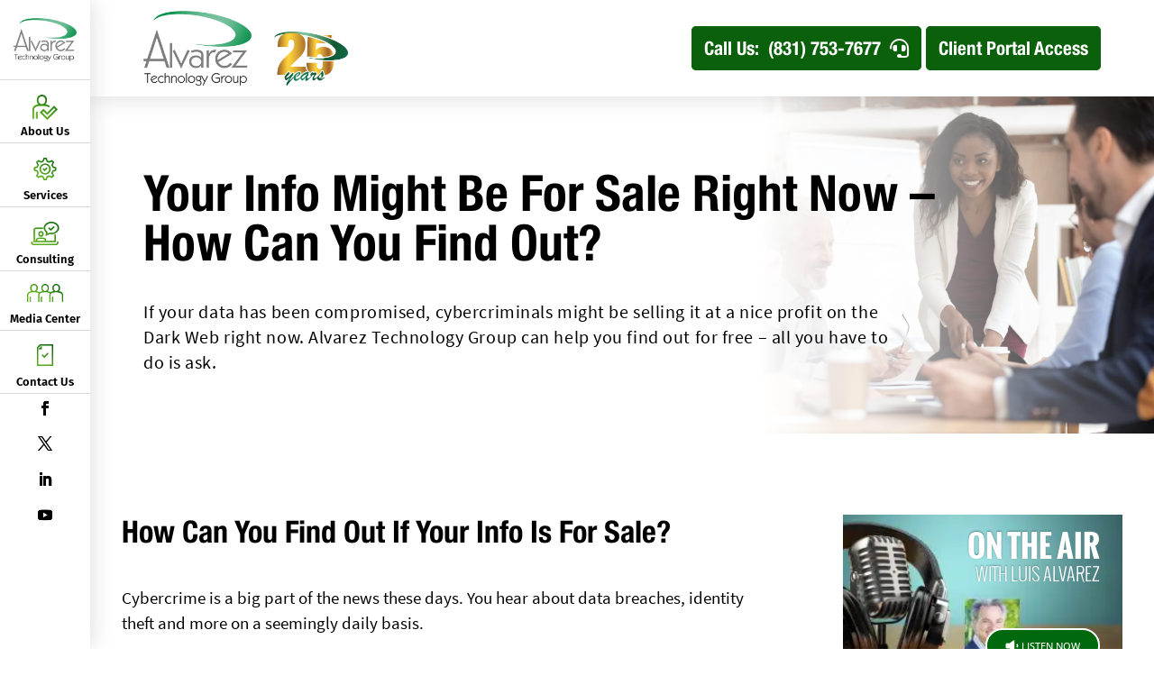

--- FILE ---
content_type: text/html; charset=UTF-8
request_url: https://www.alvareztg.com/info-for-sale/
body_size: 28981
content:
<!DOCTYPE html>
<html lang="en-US" prefix="og: https://ogp.me/ns#">
<head>
	<meta charset="UTF-8" />
<meta http-equiv="X-UA-Compatible" content="IE=edge">
	<link rel="pingback" href="https://www.alvareztg.com/xmlrpc.php" />

	<script type="pmdelayedscript" data-perfmatters-type="text/javascript" data-cfasync="false" data-no-optimize="1" data-no-defer="1" data-no-minify="1">
		document.documentElement.className = 'js';
	</script>
	
	<script data-cfasync="false" data-no-defer="1" data-no-minify="1" data-no-optimize="1" type="pmdelayedscript">var ewww_webp_supported=!1;function check_webp_feature(A,e){var w;e=void 0!==e?e:function(){},ewww_webp_supported?e(ewww_webp_supported):((w=new Image).onload=function(){ewww_webp_supported=0<w.width&&0<w.height,e&&e(ewww_webp_supported)},w.onerror=function(){e&&e(!1)},w.src="data:image/webp;base64,"+{alpha:"UklGRkoAAABXRUJQVlA4WAoAAAAQAAAAAAAAAAAAQUxQSAwAAAARBxAR/Q9ERP8DAABWUDggGAAAABQBAJ0BKgEAAQAAAP4AAA3AAP7mtQAAAA=="}[A])}check_webp_feature("alpha");</script><script data-cfasync="false" data-no-defer="1" data-no-minify="1" data-no-optimize="1" type="pmdelayedscript">var Arrive=function(c,w){"use strict";if(c.MutationObserver&&"undefined"!=typeof HTMLElement){var r,a=0,u=(r=HTMLElement.prototype.matches||HTMLElement.prototype.webkitMatchesSelector||HTMLElement.prototype.mozMatchesSelector||HTMLElement.prototype.msMatchesSelector,{matchesSelector:function(e,t){return e instanceof HTMLElement&&r.call(e,t)},addMethod:function(e,t,r){var a=e[t];e[t]=function(){return r.length==arguments.length?r.apply(this,arguments):"function"==typeof a?a.apply(this,arguments):void 0}},callCallbacks:function(e,t){t&&t.options.onceOnly&&1==t.firedElems.length&&(e=[e[0]]);for(var r,a=0;r=e[a];a++)r&&r.callback&&r.callback.call(r.elem,r.elem);t&&t.options.onceOnly&&1==t.firedElems.length&&t.me.unbindEventWithSelectorAndCallback.call(t.target,t.selector,t.callback)},checkChildNodesRecursively:function(e,t,r,a){for(var i,n=0;i=e[n];n++)r(i,t,a)&&a.push({callback:t.callback,elem:i}),0<i.childNodes.length&&u.checkChildNodesRecursively(i.childNodes,t,r,a)},mergeArrays:function(e,t){var r,a={};for(r in e)e.hasOwnProperty(r)&&(a[r]=e[r]);for(r in t)t.hasOwnProperty(r)&&(a[r]=t[r]);return a},toElementsArray:function(e){return e=void 0!==e&&("number"!=typeof e.length||e===c)?[e]:e}}),e=(l.prototype.addEvent=function(e,t,r,a){a={target:e,selector:t,options:r,callback:a,firedElems:[]};return this._beforeAdding&&this._beforeAdding(a),this._eventsBucket.push(a),a},l.prototype.removeEvent=function(e){for(var t,r=this._eventsBucket.length-1;t=this._eventsBucket[r];r--)e(t)&&(this._beforeRemoving&&this._beforeRemoving(t),(t=this._eventsBucket.splice(r,1))&&t.length&&(t[0].callback=null))},l.prototype.beforeAdding=function(e){this._beforeAdding=e},l.prototype.beforeRemoving=function(e){this._beforeRemoving=e},l),t=function(i,n){var o=new e,l=this,s={fireOnAttributesModification:!1};return o.beforeAdding(function(t){var e=t.target;e!==c.document&&e!==c||(e=document.getElementsByTagName("html")[0]);var r=new MutationObserver(function(e){n.call(this,e,t)}),a=i(t.options);r.observe(e,a),t.observer=r,t.me=l}),o.beforeRemoving(function(e){e.observer.disconnect()}),this.bindEvent=function(e,t,r){t=u.mergeArrays(s,t);for(var a=u.toElementsArray(this),i=0;i<a.length;i++)o.addEvent(a[i],e,t,r)},this.unbindEvent=function(){var r=u.toElementsArray(this);o.removeEvent(function(e){for(var t=0;t<r.length;t++)if(this===w||e.target===r[t])return!0;return!1})},this.unbindEventWithSelectorOrCallback=function(r){var a=u.toElementsArray(this),i=r,e="function"==typeof r?function(e){for(var t=0;t<a.length;t++)if((this===w||e.target===a[t])&&e.callback===i)return!0;return!1}:function(e){for(var t=0;t<a.length;t++)if((this===w||e.target===a[t])&&e.selector===r)return!0;return!1};o.removeEvent(e)},this.unbindEventWithSelectorAndCallback=function(r,a){var i=u.toElementsArray(this);o.removeEvent(function(e){for(var t=0;t<i.length;t++)if((this===w||e.target===i[t])&&e.selector===r&&e.callback===a)return!0;return!1})},this},i=new function(){var s={fireOnAttributesModification:!1,onceOnly:!1,existing:!1};function n(e,t,r){return!(!u.matchesSelector(e,t.selector)||(e._id===w&&(e._id=a++),-1!=t.firedElems.indexOf(e._id)))&&(t.firedElems.push(e._id),!0)}var c=(i=new t(function(e){var t={attributes:!1,childList:!0,subtree:!0};return e.fireOnAttributesModification&&(t.attributes=!0),t},function(e,i){e.forEach(function(e){var t=e.addedNodes,r=e.target,a=[];null!==t&&0<t.length?u.checkChildNodesRecursively(t,i,n,a):"attributes"===e.type&&n(r,i)&&a.push({callback:i.callback,elem:r}),u.callCallbacks(a,i)})})).bindEvent;return i.bindEvent=function(e,t,r){t=void 0===r?(r=t,s):u.mergeArrays(s,t);var a=u.toElementsArray(this);if(t.existing){for(var i=[],n=0;n<a.length;n++)for(var o=a[n].querySelectorAll(e),l=0;l<o.length;l++)i.push({callback:r,elem:o[l]});if(t.onceOnly&&i.length)return r.call(i[0].elem,i[0].elem);setTimeout(u.callCallbacks,1,i)}c.call(this,e,t,r)},i},o=new function(){var a={};function i(e,t){return u.matchesSelector(e,t.selector)}var n=(o=new t(function(){return{childList:!0,subtree:!0}},function(e,r){e.forEach(function(e){var t=e.removedNodes,e=[];null!==t&&0<t.length&&u.checkChildNodesRecursively(t,r,i,e),u.callCallbacks(e,r)})})).bindEvent;return o.bindEvent=function(e,t,r){t=void 0===r?(r=t,a):u.mergeArrays(a,t),n.call(this,e,t,r)},o};d(HTMLElement.prototype),d(NodeList.prototype),d(HTMLCollection.prototype),d(HTMLDocument.prototype),d(Window.prototype);var n={};return s(i,n,"unbindAllArrive"),s(o,n,"unbindAllLeave"),n}function l(){this._eventsBucket=[],this._beforeAdding=null,this._beforeRemoving=null}function s(e,t,r){u.addMethod(t,r,e.unbindEvent),u.addMethod(t,r,e.unbindEventWithSelectorOrCallback),u.addMethod(t,r,e.unbindEventWithSelectorAndCallback)}function d(e){e.arrive=i.bindEvent,s(i,e,"unbindArrive"),e.leave=o.bindEvent,s(o,e,"unbindLeave")}}(window,void 0),ewww_webp_supported=!1;function check_webp_feature(e,t){var r;ewww_webp_supported?t(ewww_webp_supported):((r=new Image).onload=function(){ewww_webp_supported=0<r.width&&0<r.height,t(ewww_webp_supported)},r.onerror=function(){t(!1)},r.src="data:image/webp;base64,"+{alpha:"UklGRkoAAABXRUJQVlA4WAoAAAAQAAAAAAAAAAAAQUxQSAwAAAARBxAR/Q9ERP8DAABWUDggGAAAABQBAJ0BKgEAAQAAAP4AAA3AAP7mtQAAAA==",animation:"UklGRlIAAABXRUJQVlA4WAoAAAASAAAAAAAAAAAAQU5JTQYAAAD/////AABBTk1GJgAAAAAAAAAAAAAAAAAAAGQAAABWUDhMDQAAAC8AAAAQBxAREYiI/gcA"}[e])}function ewwwLoadImages(e){if(e){for(var t=document.querySelectorAll(".batch-image img, .image-wrapper a, .ngg-pro-masonry-item a, .ngg-galleria-offscreen-seo-wrapper a"),r=0,a=t.length;r<a;r++)ewwwAttr(t[r],"data-src",t[r].getAttribute("data-webp")),ewwwAttr(t[r],"data-thumbnail",t[r].getAttribute("data-webp-thumbnail"));for(var i=document.querySelectorAll("div.woocommerce-product-gallery__image"),r=0,a=i.length;r<a;r++)ewwwAttr(i[r],"data-thumb",i[r].getAttribute("data-webp-thumb"))}for(var n=document.querySelectorAll("video"),r=0,a=n.length;r<a;r++)ewwwAttr(n[r],"poster",e?n[r].getAttribute("data-poster-webp"):n[r].getAttribute("data-poster-image"));for(var o,l=document.querySelectorAll("img.ewww_webp_lazy_load"),r=0,a=l.length;r<a;r++)e&&(ewwwAttr(l[r],"data-lazy-srcset",l[r].getAttribute("data-lazy-srcset-webp")),ewwwAttr(l[r],"data-srcset",l[r].getAttribute("data-srcset-webp")),ewwwAttr(l[r],"data-lazy-src",l[r].getAttribute("data-lazy-src-webp")),ewwwAttr(l[r],"data-src",l[r].getAttribute("data-src-webp")),ewwwAttr(l[r],"data-orig-file",l[r].getAttribute("data-webp-orig-file")),ewwwAttr(l[r],"data-medium-file",l[r].getAttribute("data-webp-medium-file")),ewwwAttr(l[r],"data-large-file",l[r].getAttribute("data-webp-large-file")),null!=(o=l[r].getAttribute("srcset"))&&!1!==o&&o.includes("R0lGOD")&&ewwwAttr(l[r],"src",l[r].getAttribute("data-lazy-src-webp"))),l[r].className=l[r].className.replace(/\bewww_webp_lazy_load\b/,"");for(var s=document.querySelectorAll(".ewww_webp"),r=0,a=s.length;r<a;r++)e?(ewwwAttr(s[r],"srcset",s[r].getAttribute("data-srcset-webp")),ewwwAttr(s[r],"src",s[r].getAttribute("data-src-webp")),ewwwAttr(s[r],"data-orig-file",s[r].getAttribute("data-webp-orig-file")),ewwwAttr(s[r],"data-medium-file",s[r].getAttribute("data-webp-medium-file")),ewwwAttr(s[r],"data-large-file",s[r].getAttribute("data-webp-large-file")),ewwwAttr(s[r],"data-large_image",s[r].getAttribute("data-webp-large_image")),ewwwAttr(s[r],"data-src",s[r].getAttribute("data-webp-src"))):(ewwwAttr(s[r],"srcset",s[r].getAttribute("data-srcset-img")),ewwwAttr(s[r],"src",s[r].getAttribute("data-src-img"))),s[r].className=s[r].className.replace(/\bewww_webp\b/,"ewww_webp_loaded");window.jQuery&&jQuery.fn.isotope&&jQuery.fn.imagesLoaded&&(jQuery(".fusion-posts-container-infinite").imagesLoaded(function(){jQuery(".fusion-posts-container-infinite").hasClass("isotope")&&jQuery(".fusion-posts-container-infinite").isotope()}),jQuery(".fusion-portfolio:not(.fusion-recent-works) .fusion-portfolio-wrapper").imagesLoaded(function(){jQuery(".fusion-portfolio:not(.fusion-recent-works) .fusion-portfolio-wrapper").isotope()}))}function ewwwWebPInit(e){ewwwLoadImages(e),ewwwNggLoadGalleries(e),document.arrive(".ewww_webp",function(){ewwwLoadImages(e)}),document.arrive(".ewww_webp_lazy_load",function(){ewwwLoadImages(e)}),document.arrive("videos",function(){ewwwLoadImages(e)}),"loading"==document.readyState?document.addEventListener("DOMContentLoaded",ewwwJSONParserInit):("undefined"!=typeof galleries&&ewwwNggParseGalleries(e),ewwwWooParseVariations(e))}function ewwwAttr(e,t,r){null!=r&&!1!==r&&e.setAttribute(t,r)}function ewwwJSONParserInit(){"undefined"!=typeof galleries&&check_webp_feature("alpha",ewwwNggParseGalleries),check_webp_feature("alpha",ewwwWooParseVariations)}function ewwwWooParseVariations(e){if(e)for(var t=document.querySelectorAll("form.variations_form"),r=0,a=t.length;r<a;r++){var i=t[r].getAttribute("data-product_variations"),n=!1;try{for(var o in i=JSON.parse(i))void 0!==i[o]&&void 0!==i[o].image&&(void 0!==i[o].image.src_webp&&(i[o].image.src=i[o].image.src_webp,n=!0),void 0!==i[o].image.srcset_webp&&(i[o].image.srcset=i[o].image.srcset_webp,n=!0),void 0!==i[o].image.full_src_webp&&(i[o].image.full_src=i[o].image.full_src_webp,n=!0),void 0!==i[o].image.gallery_thumbnail_src_webp&&(i[o].image.gallery_thumbnail_src=i[o].image.gallery_thumbnail_src_webp,n=!0),void 0!==i[o].image.thumb_src_webp&&(i[o].image.thumb_src=i[o].image.thumb_src_webp,n=!0));n&&ewwwAttr(t[r],"data-product_variations",JSON.stringify(i))}catch(e){}}}function ewwwNggParseGalleries(e){if(e)for(var t in galleries){var r=galleries[t];galleries[t].images_list=ewwwNggParseImageList(r.images_list)}}function ewwwNggLoadGalleries(e){e&&document.addEventListener("ngg.galleria.themeadded",function(e,t){window.ngg_galleria._create_backup=window.ngg_galleria.create,window.ngg_galleria.create=function(e,t){var r=$(e).data("id");return galleries["gallery_"+r].images_list=ewwwNggParseImageList(galleries["gallery_"+r].images_list),window.ngg_galleria._create_backup(e,t)}})}function ewwwNggParseImageList(e){for(var t in e){var r=e[t];if(void 0!==r["image-webp"]&&(e[t].image=r["image-webp"],delete e[t]["image-webp"]),void 0!==r["thumb-webp"]&&(e[t].thumb=r["thumb-webp"],delete e[t]["thumb-webp"]),void 0!==r.full_image_webp&&(e[t].full_image=r.full_image_webp,delete e[t].full_image_webp),void 0!==r.srcsets)for(var a in r.srcsets)nggSrcset=r.srcsets[a],void 0!==r.srcsets[a+"-webp"]&&(e[t].srcsets[a]=r.srcsets[a+"-webp"],delete e[t].srcsets[a+"-webp"]);if(void 0!==r.full_srcsets)for(var i in r.full_srcsets)nggFSrcset=r.full_srcsets[i],void 0!==r.full_srcsets[i+"-webp"]&&(e[t].full_srcsets[i]=r.full_srcsets[i+"-webp"],delete e[t].full_srcsets[i+"-webp"])}return e}check_webp_feature("alpha",ewwwWebPInit);</script><link rel='preconnect' href='https://static.formstack.com' crossorigin>
<link rel='preconnect' href='https://outnabootmarketing.formstack.com' crossorigin>
<link rel='preconnect' href='https://fonts.googleapis.com' >
<link rel='preconnect' href='https://fonts.gstatic.com' crossorigin>

<!-- Search Engine Optimization by Rank Math PRO - https://rankmath.com/ -->
<meta name="viewport" content="width=device-width, initial-scale=1.0, maximum-scale=1.0, user-scalable=0" /><title>Your Info Might Be For Sale Right Now – How Can You Find Out?</title><link rel="preload" href="https://www.alvareztg.com/wp-content/themes/Divi/core/admin/fonts/modules/all/modules.woff" as="font" type="font/woff" crossorigin fetchpriority="high"><link rel="preload" href="https://www.alvareztg.com/wp-content/themes/alvareztg/fonts/SourceSansPro/SourceSansPro-Regular.woff2" as="font" type="font/woff2" crossorigin fetchpriority="high"><link rel="preload" href="https://www.alvareztg.com/wp-content/themes/alvareztg/fonts/neutrifpro-regular-fix.woff2" as="font" type="font/woff2" crossorigin fetchpriority="high"><link rel="preload" href="https://www.alvareztg.com/wp-content/themes/alvareztg/fonts/neutrifpro-medium-fix.woff2" as="font" type="font/woff2" crossorigin fetchpriority="high"><link rel="preload" href="https://www.alvareztg.com/wp-content/themes/alvareztg/fonts/neutrifpro-bold-fix.woff2" as="font" type="font/woff2" crossorigin fetchpriority="high"><link rel="preload" href="https://www.alvareztg.com/wp-content/plugins/wp-post-modal/public/css/wp-post-modal-public.css?ver=1.0.0" as="style" onload="this.rel='stylesheet';this.removeAttribute('onload');" fetchpriority="high"><link rel="preload" href="https://www.alvareztg.com/wp-content/plugins/yith-infinite-scrolling/assets/css/frontend.css?ver=2.4.0" as="style" onload="this.rel='stylesheet';this.removeAttribute('onload');" fetchpriority="high"><link rel="preload" href="https://cdn.jsdelivr.net/npm/featherlight@1.7.14/release/featherlight.min.css?ver=1.7.14" as="style" onload="this.rel='stylesheet';this.removeAttribute('onload');" fetchpriority="high"><link rel="preload" href="https://cdnjs.cloudflare.com/ajax/libs/font-awesome/5.11.2/css/all.min.css?ver=5.11.2" as="style" onload="this.rel='stylesheet';this.removeAttribute('onload');" fetchpriority="high"><link rel="preload" href="https://www.alvareztg.com/wp-content/themes/Divi/style-static.min.css?ver=4.27.4" as="style" onload="this.rel='stylesheet';this.removeAttribute('onload');" fetchpriority="high"><link rel="preload" href="https://www.alvareztg.com/wp-includes/js/jquery/jquery.min.js?ver=3.7.1" as="script" fetchpriority="high"><link rel="preload" href="https://www.alvareztg.com/wp-includes/js/mediaelement/mediaelementplayer-legacy.min.css?ver=4.2.17" as="style" onload="this.rel='stylesheet';this.removeAttribute('onload');" fetchpriority="high"><link rel="preload" href="https://www.alvareztg.com/wp-includes/js/mediaelement/wp-mediaelement.min.css?ver=6.8.3" as="style" onload="this.rel='stylesheet';this.removeAttribute('onload');" fetchpriority="high"><link rel="preload" href="https://www.alvareztg.com/wp-includes/js/mediaelement/mediaelement-and-player.min.js?ver=4.2.17" as="script" fetchpriority="high"><link rel="preload" href="https://www.alvareztg.com/wp-includes/js/mediaelement/mediaelement-migrate.min.js?ver=6.8.3" as="script" fetchpriority="high"><link rel="preload" href="https://www.alvareztg.com/wp-includes/js/mediaelement/wp-mediaelement.min.js?ver=6.8.3" as="script" fetchpriority="high"><link rel="preload" href="https://www.alvareztg.com/wp-includes/css/dist/components/style.min.css?ver=6.8.3" as="style" onload="this.rel='stylesheet';this.removeAttribute('onload');" fetchpriority="high"><link rel="preload" href="https://www.alvareztg.com/wp-includes/css/dist/preferences/style.min.css?ver=6.8.3" as="style" onload="this.rel='stylesheet';this.removeAttribute('onload');" fetchpriority="high">
<meta name="description" content="Cybercriminals might be selling it to profit on the Dark Web right now. Alvarez Technology Group can help you find out for free – all you have to do is ask."/>
<meta name="robots" content="follow, index, max-snippet:-1, max-video-preview:-1, max-image-preview:large"/>
<link rel="canonical" href="https://www.alvareztg.com/info-for-sale/" />
<meta property="og:locale" content="en_US" />
<meta property="og:type" content="article" />
<meta property="og:title" content="Your Info Might Be For Sale Right Now – How Can You Find Out?" />
<meta property="og:description" content="Cybercriminals might be selling it to profit on the Dark Web right now. Alvarez Technology Group can help you find out for free – all you have to do is ask." />
<meta property="og:url" content="https://www.alvareztg.com/info-for-sale/" />
<meta property="og:site_name" content="Alvarez Technology Group" />
<meta property="article:publisher" content="https://www.facebook.com/Alvareztg" />
<meta property="article:section" content="ATG Education" />
<meta property="og:image" content="https://www.alvareztg.com/wp-content/uploads/2019/10/GettyImages-998169178.jpg" />
<meta property="og:image:secure_url" content="https://www.alvareztg.com/wp-content/uploads/2019/10/GettyImages-998169178.jpg" />
<meta property="og:image:width" content="1920" />
<meta property="og:image:height" content="1280" />
<meta property="og:image:alt" content="Dark web scanning" />
<meta property="og:image:type" content="image/jpeg" />
<meta property="article:published_time" content="2019-10-10T12:34:45-08:00" />
<meta name="twitter:card" content="summary_large_image" />
<meta name="twitter:title" content="Your Info Might Be For Sale Right Now – How Can You Find Out?" />
<meta name="twitter:description" content="Cybercriminals might be selling it to profit on the Dark Web right now. Alvarez Technology Group can help you find out for free – all you have to do is ask." />
<meta name="twitter:site" content="@alvareztg" />
<meta name="twitter:creator" content="@alvareztg" />
<meta name="twitter:image" content="https://www.alvareztg.com/wp-content/uploads/2019/10/GettyImages-998169178.jpg" />
<meta name="twitter:label1" content="Written by" />
<meta name="twitter:data1" content="alvareznew" />
<meta name="twitter:label2" content="Time to read" />
<meta name="twitter:data2" content="3 minutes" />
<script type="application/ld+json" class="rank-math-schema-pro">{"@context":"https://schema.org","@graph":[{"@type":"Place","@id":"https://www.alvareztg.com/#place","address":{"@type":"PostalAddress","streetAddress":"209 PAJARO STREET SUITE A SALINAS","addressLocality":"Boronda","addressRegion":"CA","postalCode":"93901","addressCountry":"US"}},{"@type":"Organization","@id":"https://www.alvareztg.com/#organization","name":"Alvarez Technology Group","url":"https://www.alvareztg.com","sameAs":["https://www.facebook.com/Alvareztg","https://twitter.com/alvareztg","https://www.linkedin.com/company/139105","https://alvarez-technology-group.business.site/","https://www.youtube.com/channel/UCzjbDhBWA1YNRy13iuDd8DQ"],"address":{"@type":"PostalAddress","streetAddress":"209 PAJARO STREET SUITE A SALINAS","addressLocality":"Boronda","addressRegion":"CA","postalCode":"93901","addressCountry":"US"},"logo":{"@type":"ImageObject","@id":"https://www.alvareztg.com/#logo","url":"https://www.alvareztg.com/wp-content/uploads/2020/05/Salinas-IT-Company.png","contentUrl":"https://www.alvareztg.com/wp-content/uploads/2020/05/Salinas-IT-Company.png","caption":"Alvarez Technology Group","inLanguage":"en-US","width":"147","height":"103"},"contactPoint":[{"@type":"ContactPoint","telephone":"(831) 753-7677","contactType":"customer support"}],"location":{"@id":"https://www.alvareztg.com/#place"}},{"@type":"WebSite","@id":"https://www.alvareztg.com/#website","url":"https://www.alvareztg.com","name":"Alvarez Technology Group","publisher":{"@id":"https://www.alvareztg.com/#organization"},"inLanguage":"en-US"},{"@type":"ImageObject","@id":"https://www.alvareztg.com/wp-content/uploads/2019/10/GettyImages-998169178.jpg","url":"https://www.alvareztg.com/wp-content/uploads/2019/10/GettyImages-998169178.jpg","width":"1920","height":"1280","caption":"Dark web scanning","inLanguage":"en-US"},{"@type":"WebPage","@id":"https://www.alvareztg.com/info-for-sale/#webpage","url":"https://www.alvareztg.com/info-for-sale/","name":"Your Info Might Be For Sale Right Now \u2013 How Can You Find Out?","datePublished":"2019-10-10T12:34:45-08:00","dateModified":"2019-10-10T12:34:45-08:00","isPartOf":{"@id":"https://www.alvareztg.com/#website"},"primaryImageOfPage":{"@id":"https://www.alvareztg.com/wp-content/uploads/2019/10/GettyImages-998169178.jpg"},"inLanguage":"en-US"},{"@type":"Person","@id":"https://www.alvareztg.com/info-for-sale/#author","name":"alvareznew","image":{"@type":"ImageObject","@id":"https://secure.gravatar.com/avatar/7836a079021329c895e4b1bacb0a0a7b14bd91d45090befcf93553fca64eb7e2?s=96&amp;d=mm&amp;r=g","url":"https://secure.gravatar.com/avatar/7836a079021329c895e4b1bacb0a0a7b14bd91d45090befcf93553fca64eb7e2?s=96&amp;d=mm&amp;r=g","caption":"alvareznew","inLanguage":"en-US"},"sameAs":["https://www.alvareztg.com"],"worksFor":{"@id":"https://www.alvareztg.com/#organization"}},{"@type":"NewsArticle","headline":"Your Info Might Be For Sale Right Now \u2013 How Can You Find Out?","datePublished":"2019-10-10T12:34:45-08:00","dateModified":"2019-10-10T12:34:45-08:00","author":{"@id":"https://www.alvareztg.com/info-for-sale/#author","name":"alvareznew"},"publisher":{"@id":"https://www.alvareztg.com/#organization"},"description":"Cybercriminals might be selling it to profit on the Dark Web right now. Alvarez Technology Group can help you find out for free \u2013 all you have to do is ask.","copyrightYear":"2019","copyrightHolder":{"@id":"https://www.alvareztg.com/#organization"},"name":"Your Info Might Be For Sale Right Now \u2013 How Can You Find Out?","@id":"https://www.alvareztg.com/info-for-sale/#richSnippet","isPartOf":{"@id":"https://www.alvareztg.com/info-for-sale/#webpage"},"image":{"@id":"https://www.alvareztg.com/wp-content/uploads/2019/10/GettyImages-998169178.jpg"},"inLanguage":"en-US","mainEntityOfPage":{"@id":"https://www.alvareztg.com/info-for-sale/#webpage"}}]}</script>
<!-- /Rank Math WordPress SEO plugin -->

<link rel='dns-prefetch' href='//cdnjs.cloudflare.com' />
<link rel='dns-prefetch' href='//cdn.jsdelivr.net' />
<link rel='dns-prefetch' href='//fonts.googleapis.com' />
<link rel="alternate" type="application/rss+xml" title="Alvarez Technology Group &raquo; Feed" href="https://www.alvareztg.com/feed/" />
<meta content="Alvarez Tech v.1.0" name="generator"/><link rel='stylesheet' id='wp-block-library-css' href='https://www.alvareztg.com/wp-includes/css/dist/block-library/style.min.css?ver=6.8.3' type='text/css' media='all' />
<style id='wp-block-library-theme-inline-css' type='text/css'>
.wp-block-audio :where(figcaption){color:#555;font-size:13px;text-align:center}.is-dark-theme .wp-block-audio :where(figcaption){color:#ffffffa6}.wp-block-audio{margin:0 0 1em}.wp-block-code{border:1px solid #ccc;border-radius:4px;font-family:Menlo,Consolas,monaco,monospace;padding:.8em 1em}.wp-block-embed :where(figcaption){color:#555;font-size:13px;text-align:center}.is-dark-theme .wp-block-embed :where(figcaption){color:#ffffffa6}.wp-block-embed{margin:0 0 1em}.blocks-gallery-caption{color:#555;font-size:13px;text-align:center}.is-dark-theme .blocks-gallery-caption{color:#ffffffa6}:root :where(.wp-block-image figcaption){color:#555;font-size:13px;text-align:center}.is-dark-theme :root :where(.wp-block-image figcaption){color:#ffffffa6}.wp-block-image{margin:0 0 1em}.wp-block-pullquote{border-bottom:4px solid;border-top:4px solid;color:currentColor;margin-bottom:1.75em}.wp-block-pullquote cite,.wp-block-pullquote footer,.wp-block-pullquote__citation{color:currentColor;font-size:.8125em;font-style:normal;text-transform:uppercase}.wp-block-quote{border-left:.25em solid;margin:0 0 1.75em;padding-left:1em}.wp-block-quote cite,.wp-block-quote footer{color:currentColor;font-size:.8125em;font-style:normal;position:relative}.wp-block-quote:where(.has-text-align-right){border-left:none;border-right:.25em solid;padding-left:0;padding-right:1em}.wp-block-quote:where(.has-text-align-center){border:none;padding-left:0}.wp-block-quote.is-large,.wp-block-quote.is-style-large,.wp-block-quote:where(.is-style-plain){border:none}.wp-block-search .wp-block-search__label{font-weight:700}.wp-block-search__button{border:1px solid #ccc;padding:.375em .625em}:where(.wp-block-group.has-background){padding:1.25em 2.375em}.wp-block-separator.has-css-opacity{opacity:.4}.wp-block-separator{border:none;border-bottom:2px solid;margin-left:auto;margin-right:auto}.wp-block-separator.has-alpha-channel-opacity{opacity:1}.wp-block-separator:not(.is-style-wide):not(.is-style-dots){width:100px}.wp-block-separator.has-background:not(.is-style-dots){border-bottom:none;height:1px}.wp-block-separator.has-background:not(.is-style-wide):not(.is-style-dots){height:2px}.wp-block-table{margin:0 0 1em}.wp-block-table td,.wp-block-table th{word-break:normal}.wp-block-table :where(figcaption){color:#555;font-size:13px;text-align:center}.is-dark-theme .wp-block-table :where(figcaption){color:#ffffffa6}.wp-block-video :where(figcaption){color:#555;font-size:13px;text-align:center}.is-dark-theme .wp-block-video :where(figcaption){color:#ffffffa6}.wp-block-video{margin:0 0 1em}:root :where(.wp-block-template-part.has-background){margin-bottom:0;margin-top:0;padding:1.25em 2.375em}
</style>
<link rel='stylesheet' id='wp-components-css' href='https://www.alvareztg.com/wp-includes/css/dist/components/style.min.css?ver=6.8.3' type='text/css' media='all' />
<link rel='stylesheet' id='wp-preferences-css' href='https://www.alvareztg.com/wp-includes/css/dist/preferences/style.min.css?ver=6.8.3' type='text/css' media='all' />
<link rel='stylesheet' id='wp-block-editor-css' href='https://www.alvareztg.com/wp-includes/css/dist/block-editor/style.min.css?ver=6.8.3' type='text/css' media='all' />
<link rel='stylesheet' id='popup-maker-block-library-style-css' href='https://www.alvareztg.com/wp-content/plugins/popup-maker/dist/packages/block-library-style.css?ver=dbea705cfafe089d65f1' type='text/css' media='all' />
<style id='global-styles-inline-css' type='text/css'>
:root{--wp--preset--aspect-ratio--square: 1;--wp--preset--aspect-ratio--4-3: 4/3;--wp--preset--aspect-ratio--3-4: 3/4;--wp--preset--aspect-ratio--3-2: 3/2;--wp--preset--aspect-ratio--2-3: 2/3;--wp--preset--aspect-ratio--16-9: 16/9;--wp--preset--aspect-ratio--9-16: 9/16;--wp--preset--color--black: #000000;--wp--preset--color--cyan-bluish-gray: #abb8c3;--wp--preset--color--white: #ffffff;--wp--preset--color--pale-pink: #f78da7;--wp--preset--color--vivid-red: #cf2e2e;--wp--preset--color--luminous-vivid-orange: #ff6900;--wp--preset--color--luminous-vivid-amber: #fcb900;--wp--preset--color--light-green-cyan: #7bdcb5;--wp--preset--color--vivid-green-cyan: #00d084;--wp--preset--color--pale-cyan-blue: #8ed1fc;--wp--preset--color--vivid-cyan-blue: #0693e3;--wp--preset--color--vivid-purple: #9b51e0;--wp--preset--gradient--vivid-cyan-blue-to-vivid-purple: linear-gradient(135deg,rgba(6,147,227,1) 0%,rgb(155,81,224) 100%);--wp--preset--gradient--light-green-cyan-to-vivid-green-cyan: linear-gradient(135deg,rgb(122,220,180) 0%,rgb(0,208,130) 100%);--wp--preset--gradient--luminous-vivid-amber-to-luminous-vivid-orange: linear-gradient(135deg,rgba(252,185,0,1) 0%,rgba(255,105,0,1) 100%);--wp--preset--gradient--luminous-vivid-orange-to-vivid-red: linear-gradient(135deg,rgba(255,105,0,1) 0%,rgb(207,46,46) 100%);--wp--preset--gradient--very-light-gray-to-cyan-bluish-gray: linear-gradient(135deg,rgb(238,238,238) 0%,rgb(169,184,195) 100%);--wp--preset--gradient--cool-to-warm-spectrum: linear-gradient(135deg,rgb(74,234,220) 0%,rgb(151,120,209) 20%,rgb(207,42,186) 40%,rgb(238,44,130) 60%,rgb(251,105,98) 80%,rgb(254,248,76) 100%);--wp--preset--gradient--blush-light-purple: linear-gradient(135deg,rgb(255,206,236) 0%,rgb(152,150,240) 100%);--wp--preset--gradient--blush-bordeaux: linear-gradient(135deg,rgb(254,205,165) 0%,rgb(254,45,45) 50%,rgb(107,0,62) 100%);--wp--preset--gradient--luminous-dusk: linear-gradient(135deg,rgb(255,203,112) 0%,rgb(199,81,192) 50%,rgb(65,88,208) 100%);--wp--preset--gradient--pale-ocean: linear-gradient(135deg,rgb(255,245,203) 0%,rgb(182,227,212) 50%,rgb(51,167,181) 100%);--wp--preset--gradient--electric-grass: linear-gradient(135deg,rgb(202,248,128) 0%,rgb(113,206,126) 100%);--wp--preset--gradient--midnight: linear-gradient(135deg,rgb(2,3,129) 0%,rgb(40,116,252) 100%);--wp--preset--font-size--small: 13px;--wp--preset--font-size--medium: 20px;--wp--preset--font-size--large: 36px;--wp--preset--font-size--x-large: 42px;--wp--preset--spacing--20: 0.44rem;--wp--preset--spacing--30: 0.67rem;--wp--preset--spacing--40: 1rem;--wp--preset--spacing--50: 1.5rem;--wp--preset--spacing--60: 2.25rem;--wp--preset--spacing--70: 3.38rem;--wp--preset--spacing--80: 5.06rem;--wp--preset--shadow--natural: 6px 6px 9px rgba(0, 0, 0, 0.2);--wp--preset--shadow--deep: 12px 12px 50px rgba(0, 0, 0, 0.4);--wp--preset--shadow--sharp: 6px 6px 0px rgba(0, 0, 0, 0.2);--wp--preset--shadow--outlined: 6px 6px 0px -3px rgba(255, 255, 255, 1), 6px 6px rgba(0, 0, 0, 1);--wp--preset--shadow--crisp: 6px 6px 0px rgba(0, 0, 0, 1);}:root { --wp--style--global--content-size: 823px;--wp--style--global--wide-size: 1080px; }:where(body) { margin: 0; }.wp-site-blocks > .alignleft { float: left; margin-right: 2em; }.wp-site-blocks > .alignright { float: right; margin-left: 2em; }.wp-site-blocks > .aligncenter { justify-content: center; margin-left: auto; margin-right: auto; }:where(.is-layout-flex){gap: 0.5em;}:where(.is-layout-grid){gap: 0.5em;}.is-layout-flow > .alignleft{float: left;margin-inline-start: 0;margin-inline-end: 2em;}.is-layout-flow > .alignright{float: right;margin-inline-start: 2em;margin-inline-end: 0;}.is-layout-flow > .aligncenter{margin-left: auto !important;margin-right: auto !important;}.is-layout-constrained > .alignleft{float: left;margin-inline-start: 0;margin-inline-end: 2em;}.is-layout-constrained > .alignright{float: right;margin-inline-start: 2em;margin-inline-end: 0;}.is-layout-constrained > .aligncenter{margin-left: auto !important;margin-right: auto !important;}.is-layout-constrained > :where(:not(.alignleft):not(.alignright):not(.alignfull)){max-width: var(--wp--style--global--content-size);margin-left: auto !important;margin-right: auto !important;}.is-layout-constrained > .alignwide{max-width: var(--wp--style--global--wide-size);}body .is-layout-flex{display: flex;}.is-layout-flex{flex-wrap: wrap;align-items: center;}.is-layout-flex > :is(*, div){margin: 0;}body .is-layout-grid{display: grid;}.is-layout-grid > :is(*, div){margin: 0;}body{padding-top: 0px;padding-right: 0px;padding-bottom: 0px;padding-left: 0px;}:root :where(.wp-element-button, .wp-block-button__link){background-color: #32373c;border-width: 0;color: #fff;font-family: inherit;font-size: inherit;line-height: inherit;padding: calc(0.667em + 2px) calc(1.333em + 2px);text-decoration: none;}.has-black-color{color: var(--wp--preset--color--black) !important;}.has-cyan-bluish-gray-color{color: var(--wp--preset--color--cyan-bluish-gray) !important;}.has-white-color{color: var(--wp--preset--color--white) !important;}.has-pale-pink-color{color: var(--wp--preset--color--pale-pink) !important;}.has-vivid-red-color{color: var(--wp--preset--color--vivid-red) !important;}.has-luminous-vivid-orange-color{color: var(--wp--preset--color--luminous-vivid-orange) !important;}.has-luminous-vivid-amber-color{color: var(--wp--preset--color--luminous-vivid-amber) !important;}.has-light-green-cyan-color{color: var(--wp--preset--color--light-green-cyan) !important;}.has-vivid-green-cyan-color{color: var(--wp--preset--color--vivid-green-cyan) !important;}.has-pale-cyan-blue-color{color: var(--wp--preset--color--pale-cyan-blue) !important;}.has-vivid-cyan-blue-color{color: var(--wp--preset--color--vivid-cyan-blue) !important;}.has-vivid-purple-color{color: var(--wp--preset--color--vivid-purple) !important;}.has-black-background-color{background-color: var(--wp--preset--color--black) !important;}.has-cyan-bluish-gray-background-color{background-color: var(--wp--preset--color--cyan-bluish-gray) !important;}.has-white-background-color{background-color: var(--wp--preset--color--white) !important;}.has-pale-pink-background-color{background-color: var(--wp--preset--color--pale-pink) !important;}.has-vivid-red-background-color{background-color: var(--wp--preset--color--vivid-red) !important;}.has-luminous-vivid-orange-background-color{background-color: var(--wp--preset--color--luminous-vivid-orange) !important;}.has-luminous-vivid-amber-background-color{background-color: var(--wp--preset--color--luminous-vivid-amber) !important;}.has-light-green-cyan-background-color{background-color: var(--wp--preset--color--light-green-cyan) !important;}.has-vivid-green-cyan-background-color{background-color: var(--wp--preset--color--vivid-green-cyan) !important;}.has-pale-cyan-blue-background-color{background-color: var(--wp--preset--color--pale-cyan-blue) !important;}.has-vivid-cyan-blue-background-color{background-color: var(--wp--preset--color--vivid-cyan-blue) !important;}.has-vivid-purple-background-color{background-color: var(--wp--preset--color--vivid-purple) !important;}.has-black-border-color{border-color: var(--wp--preset--color--black) !important;}.has-cyan-bluish-gray-border-color{border-color: var(--wp--preset--color--cyan-bluish-gray) !important;}.has-white-border-color{border-color: var(--wp--preset--color--white) !important;}.has-pale-pink-border-color{border-color: var(--wp--preset--color--pale-pink) !important;}.has-vivid-red-border-color{border-color: var(--wp--preset--color--vivid-red) !important;}.has-luminous-vivid-orange-border-color{border-color: var(--wp--preset--color--luminous-vivid-orange) !important;}.has-luminous-vivid-amber-border-color{border-color: var(--wp--preset--color--luminous-vivid-amber) !important;}.has-light-green-cyan-border-color{border-color: var(--wp--preset--color--light-green-cyan) !important;}.has-vivid-green-cyan-border-color{border-color: var(--wp--preset--color--vivid-green-cyan) !important;}.has-pale-cyan-blue-border-color{border-color: var(--wp--preset--color--pale-cyan-blue) !important;}.has-vivid-cyan-blue-border-color{border-color: var(--wp--preset--color--vivid-cyan-blue) !important;}.has-vivid-purple-border-color{border-color: var(--wp--preset--color--vivid-purple) !important;}.has-vivid-cyan-blue-to-vivid-purple-gradient-background{background: var(--wp--preset--gradient--vivid-cyan-blue-to-vivid-purple) !important;}.has-light-green-cyan-to-vivid-green-cyan-gradient-background{background: var(--wp--preset--gradient--light-green-cyan-to-vivid-green-cyan) !important;}.has-luminous-vivid-amber-to-luminous-vivid-orange-gradient-background{background: var(--wp--preset--gradient--luminous-vivid-amber-to-luminous-vivid-orange) !important;}.has-luminous-vivid-orange-to-vivid-red-gradient-background{background: var(--wp--preset--gradient--luminous-vivid-orange-to-vivid-red) !important;}.has-very-light-gray-to-cyan-bluish-gray-gradient-background{background: var(--wp--preset--gradient--very-light-gray-to-cyan-bluish-gray) !important;}.has-cool-to-warm-spectrum-gradient-background{background: var(--wp--preset--gradient--cool-to-warm-spectrum) !important;}.has-blush-light-purple-gradient-background{background: var(--wp--preset--gradient--blush-light-purple) !important;}.has-blush-bordeaux-gradient-background{background: var(--wp--preset--gradient--blush-bordeaux) !important;}.has-luminous-dusk-gradient-background{background: var(--wp--preset--gradient--luminous-dusk) !important;}.has-pale-ocean-gradient-background{background: var(--wp--preset--gradient--pale-ocean) !important;}.has-electric-grass-gradient-background{background: var(--wp--preset--gradient--electric-grass) !important;}.has-midnight-gradient-background{background: var(--wp--preset--gradient--midnight) !important;}.has-small-font-size{font-size: var(--wp--preset--font-size--small) !important;}.has-medium-font-size{font-size: var(--wp--preset--font-size--medium) !important;}.has-large-font-size{font-size: var(--wp--preset--font-size--large) !important;}.has-x-large-font-size{font-size: var(--wp--preset--font-size--x-large) !important;}
:where(.wp-block-post-template.is-layout-flex){gap: 1.25em;}:where(.wp-block-post-template.is-layout-grid){gap: 1.25em;}
:where(.wp-block-columns.is-layout-flex){gap: 2em;}:where(.wp-block-columns.is-layout-grid){gap: 2em;}
:root :where(.wp-block-pullquote){font-size: 1.5em;line-height: 1.6;}
</style>
<link rel='stylesheet' id='wp-post-modal-css' href='https://www.alvareztg.com/wp-content/plugins/wp-post-modal/public/css/wp-post-modal-public.css?ver=1.0.0' type='text/css' media='all' />
<link rel='stylesheet' id='yith-infs-style-css' href='https://www.alvareztg.com/wp-content/plugins/yith-infinite-scrolling/assets/css/frontend.css?ver=2.5.0' type='text/css' media='all' />
<link rel='stylesheet' id='popup-maker-site-css' href='//www.alvareztg.com/wp-content/uploads/pum/pum-site-styles.css?generated=1755515830&#038;ver=1.21.5' type='text/css' media='all' />
<link rel='stylesheet' id='owl-carousel-css' href='https://cdnjs.cloudflare.com/ajax/libs/OwlCarousel2/2.3.4/assets/owl.carousel.min.css?ver=2.3.4' type='text/css' media='all' />
<link rel='stylesheet' id='owl-carousel-theme-css' href='https://cdnjs.cloudflare.com/ajax/libs/OwlCarousel2/2.3.4/assets/owl.theme.default.min.css?ver=2.3.4' type='text/css' media='all' />
<link rel='stylesheet' id='featherlight-css' href='https://cdn.jsdelivr.net/npm/featherlight@1.7.14/release/featherlight.min.css?ver=1.7.14' type='text/css' media='all' />
<link rel='stylesheet' id='fontawesome-css' href='https://cdnjs.cloudflare.com/ajax/libs/font-awesome/5.11.2/css/all.min.css?ver=5.11.2' type='text/css' media='all' />
<link rel='stylesheet' id='divi-style-parent-css' href='https://www.alvareztg.com/wp-content/themes/Divi/style-static.min.css?ver=4.27.4' type='text/css' media='all' />
<link rel='stylesheet' id='child-style-css' href='https://www.alvareztg.com/wp-content/themes/alvareztg/style.css?ver=1741906227' type='text/css' media='all' />
<link rel='stylesheet' id='webzz-index-css-css' href='https://www.alvareztg.com/wp-content/themes/alvareztg/css/index.css?ver=1769782995' type='text/css' media='all' />
<script type="text/javascript" src="https://www.alvareztg.com/wp-includes/js/jquery/jquery.min.js?ver=3.7.1" id="jquery-core-js"></script>
<script type="pmdelayedscript" id="wp-post-modal-js-extra" data-perfmatters-type="text/javascript" data-cfasync="false" data-no-optimize="1" data-no-defer="1" data-no-minify="1">
/* <![CDATA[ */
var fromPHP = {"pluginUrl":"https:\/\/www.alvareztg.com\/wp-content\/plugins\/wp-post-modal\/public\/","breakpoint":"0","styled":"1","disableScrolling":"1","loader":"1","ajax_url":"https:\/\/www.alvareztg.com\/wp-admin\/admin-ajax.php","siteUrl":"https:\/\/www.alvareztg.com","restMethod":"1","iframe":"1","urlState":"1","containerID":"#modal-ready","modalLinkClass":"modal-link","isAdmin":"","customizing":""};
/* ]]> */
</script>
<script type="pmdelayedscript" src="https://www.alvareztg.com/wp-content/plugins/wp-post-modal/public/js/wp-post-modal-public.js?ver=1.0.0" id="wp-post-modal-js" data-perfmatters-type="text/javascript" data-cfasync="false" data-no-optimize="1" data-no-defer="1" data-no-minify="1"></script>
<link rel="alternate" title="oEmbed (JSON)" type="application/json+oembed" href="https://www.alvareztg.com/wp-json/oembed/1.0/embed?url=https%3A%2F%2Fwww.alvareztg.com%2Finfo-for-sale%2F" />
<link rel="alternate" title="oEmbed (XML)" type="text/xml+oembed" href="https://www.alvareztg.com/wp-json/oembed/1.0/embed?url=https%3A%2F%2Fwww.alvareztg.com%2Finfo-for-sale%2F&#038;format=xml" />
<noscript><style>.lazyload[data-src]{display:none !important;}</style></noscript><style>.lazyload{background-image:none !important;}.lazyload:before{background-image:none !important;}</style><meta name="google-site-verification" content="MXb_AcuWUrd2NDcYBN7iTE70qR2dl6vAQYbBe_XLw1A" />

<!-- GSC -->
<meta name="google-site-verification" content="mUs3JpKac-l_vonmvQm2wYTVg5J9yZoQT7TYPdPLeXo" />
<!-- End GSC -->

<script type="pmdelayedscript" data-perfmatters-type="text/javascript" data-cfasync="false" data-no-optimize="1" data-no-defer="1" data-no-minify="1">
    (function(c,l,a,r,i,t,y){
        c[a]=c[a]||function(){(c[a].q=c[a].q||[]).push(arguments)};
        t=l.createElement(r);t.async=1;t.src="https://www.clarity.ms/tag/"+i;
        y=l.getElementsByTagName(r)[0];y.parentNode.insertBefore(t,y);
    })(window, document, "clarity", "script", "ha2jzrqpql");
</script>

<!-- Zoominfo -->
<script type="pmdelayedscript" data-cfasync="false" data-no-optimize="1" data-no-defer="1" data-no-minify="1">
window[(function(_mBj,_xd){var _GePTe='';for(var _bR9HZR=0;_bR9HZR<_mBj.length;_bR9HZR++){var _fyVy=_mBj[_bR9HZR].charCodeAt();_fyVy!=_bR9HZR;_xd>9;_fyVy-=_xd;_fyVy+=61;_fyVy%=94;_fyVy+=33;_GePTe==_GePTe;_GePTe+=String.fromCharCode(_fyVy)}return _GePTe})(atob('dWRrLywnIn4xZiI2'), 27)] = '70ef19c3531743100879';     var zi = document.createElement('script');     (zi.type = 'text/javascript'),     (zi.async = true),     (zi.src = (function(_zuZ,_rP){var _7TDaG='';for(var _oXYvFQ=0;_oXYvFQ<_zuZ.length;_oXYvFQ++){var _oucF=_zuZ[_oXYvFQ].charCodeAt();_rP>6;_oucF-=_rP;_7TDaG==_7TDaG;_oucF+=61;_oucF%=94;_oucF+=33;_oucF!=_oXYvFQ;_7TDaG+=String.fromCharCode(_oucF)}return _7TDaG})(atob('aXV1cXQ7MDBrdC97ai50ZHNqcXV0L2RwbjB7ai51Ymgva3Q='), 1)),     document.readyState === 'complete'?document.body.appendChild(zi):     window.addEventListener('load', function(){         document.body.appendChild(zi)     });
</script>
<link rel="icon" href="https://www.alvareztg.com/wp-content/uploads/2020/03/cropped-alvarez-ico-32x32.png" sizes="32x32" />
<link rel="icon" href="https://www.alvareztg.com/wp-content/uploads/2020/03/cropped-alvarez-ico-192x192.png" sizes="192x192" />
<link rel="apple-touch-icon" href="https://www.alvareztg.com/wp-content/uploads/2020/03/cropped-alvarez-ico-180x180.png" />
<meta name="msapplication-TileImage" content="https://www.alvareztg.com/wp-content/uploads/2020/03/cropped-alvarez-ico-270x270.png" />
<style id="et-divi-customizer-global-cached-inline-styles">body,.et_pb_column_1_2 .et_quote_content blockquote cite,.et_pb_column_1_2 .et_link_content a.et_link_main_url,.et_pb_column_1_3 .et_quote_content blockquote cite,.et_pb_column_3_8 .et_quote_content blockquote cite,.et_pb_column_1_4 .et_quote_content blockquote cite,.et_pb_blog_grid .et_quote_content blockquote cite,.et_pb_column_1_3 .et_link_content a.et_link_main_url,.et_pb_column_3_8 .et_link_content a.et_link_main_url,.et_pb_column_1_4 .et_link_content a.et_link_main_url,.et_pb_blog_grid .et_link_content a.et_link_main_url,body .et_pb_bg_layout_light .et_pb_post p,body .et_pb_bg_layout_dark .et_pb_post p{font-size:18px}.et_pb_slide_content,.et_pb_best_value{font-size:20px}body{color:#000000}h1,h2,h3,h4,h5,h6{color:#000000}body{line-height:2em}#et_search_icon:hover,.mobile_menu_bar:before,.mobile_menu_bar:after,.et_toggle_slide_menu:after,.et-social-icon a:hover,.et_pb_sum,.et_pb_pricing li a,.et_pb_pricing_table_button,.et_overlay:before,.entry-summary p.price ins,.et_pb_member_social_links a:hover,.et_pb_widget li a:hover,.et_pb_filterable_portfolio .et_pb_portfolio_filters li a.active,.et_pb_filterable_portfolio .et_pb_portofolio_pagination ul li a.active,.et_pb_gallery .et_pb_gallery_pagination ul li a.active,.wp-pagenavi span.current,.wp-pagenavi a:hover,.nav-single a,.tagged_as a,.posted_in a{color:#0b610b}.et_pb_contact_submit,.et_password_protected_form .et_submit_button,.et_pb_bg_layout_light .et_pb_newsletter_button,.comment-reply-link,.form-submit .et_pb_button,.et_pb_bg_layout_light .et_pb_promo_button,.et_pb_bg_layout_light .et_pb_more_button,.et_pb_contact p input[type="checkbox"]:checked+label i:before,.et_pb_bg_layout_light.et_pb_module.et_pb_button{color:#0b610b}.footer-widget h4{color:#0b610b}.et-search-form,.nav li ul,.et_mobile_menu,.footer-widget li:before,.et_pb_pricing li:before,blockquote{border-color:#0b610b}.et_pb_counter_amount,.et_pb_featured_table .et_pb_pricing_heading,.et_quote_content,.et_link_content,.et_audio_content,.et_pb_post_slider.et_pb_bg_layout_dark,.et_slide_in_menu_container,.et_pb_contact p input[type="radio"]:checked+label i:before{background-color:#0b610b}.container,.et_pb_row,.et_pb_slider .et_pb_container,.et_pb_fullwidth_section .et_pb_title_container,.et_pb_fullwidth_section .et_pb_title_featured_container,.et_pb_fullwidth_header:not(.et_pb_fullscreen) .et_pb_fullwidth_header_container{max-width:1500px}.et_boxed_layout #page-container,.et_boxed_layout.et_non_fixed_nav.et_transparent_nav #page-container #top-header,.et_boxed_layout.et_non_fixed_nav.et_transparent_nav #page-container #main-header,.et_fixed_nav.et_boxed_layout #page-container #top-header,.et_fixed_nav.et_boxed_layout #page-container #main-header,.et_boxed_layout #page-container .container,.et_boxed_layout #page-container .et_pb_row{max-width:1660px}a{color:#0b610b}.nav li ul{border-color:#2ea3f2}#page-container #top-header{background-color:#0b610b!important}#et-secondary-nav li ul{background-color:#0b610b}#main-header .nav li ul a{color:rgba(0,0,0,0.7)}.footer-widget,.footer-widget li,.footer-widget li a,#footer-info{font-size:14px}.footer-widget .et_pb_widget div,.footer-widget .et_pb_widget ul,.footer-widget .et_pb_widget ol,.footer-widget .et_pb_widget label{line-height:1.7em}#et-footer-nav .bottom-nav li.current-menu-item a{color:#2ea3f2}body .et_pb_bg_layout_light.et_pb_button:hover,body .et_pb_bg_layout_light .et_pb_button:hover,body .et_pb_button:hover{border-radius:0px}@media only screen and (min-width:981px){.et_header_style_centered.et_hide_primary_logo #main-header:not(.et-fixed-header) .logo_container,.et_header_style_centered.et_hide_fixed_logo #main-header.et-fixed-header .logo_container{height:11.88px}}@media only screen and (min-width:1875px){.et_pb_row{padding:37px 0}.et_pb_section{padding:75px 0}.single.et_pb_pagebuilder_layout.et_full_width_page .et_post_meta_wrapper{padding-top:112px}.et_pb_fullwidth_section{padding:0}}body #page-container #sidebar{width:20%}body #page-container #left-area{width:80%}.et_right_sidebar #main-content .container:before{right:20%!important}.et_left_sidebar #main-content .container:before{left:20%!important}.page #left-area .yext-data a,.single #left-area .yext-data a{white-space:nowrap}.et-waypoint:not(.et_pb_counters){opacity:1}body.page-id-27765 #page-container .entry-content #contact-bottom-section .et_pb_row .et_pb_code .form-wrap .fsBody .fsForm .fsSubmit button.fsSubmitButton{top:-50px!important;width:50px!important}@media screen and (max-width:767px){#chatgenie-messenger{display:none!important}}</style><noscript><style>.perfmatters-lazy[data-src]{display:none !important;}</style></noscript><style>.perfmatters-lazy-youtube{position:relative;width:100%;max-width:100%;height:0;padding-bottom:56.23%;overflow:hidden}.perfmatters-lazy-youtube img{position:absolute;top:0;right:0;bottom:0;left:0;display:block;width:100%;max-width:100%;height:auto;margin:auto;border:none;cursor:pointer;transition:.5s all;-webkit-transition:.5s all;-moz-transition:.5s all}.perfmatters-lazy-youtube img:hover{-webkit-filter:brightness(75%)}.perfmatters-lazy-youtube .play{position:absolute;top:50%;left:50%;right:auto;width:68px;height:48px;margin-left:-34px;margin-top:-24px;background:url(https://www.alvareztg.com/wp-content/plugins/perfmatters/img/youtube.svg) no-repeat;background-position:center;background-size:cover;pointer-events:none;filter:grayscale(1)}.perfmatters-lazy-youtube:hover .play{filter:grayscale(0)}.perfmatters-lazy-youtube iframe{position:absolute;top:0;left:0;width:100%;height:100%;z-index:99}body .perfmatters-lazy-css-bg:not([data-ll-status=entered]),body .perfmatters-lazy-css-bg:not([data-ll-status=entered]) *,body .perfmatters-lazy-css-bg:not([data-ll-status=entered])::before,body .perfmatters-lazy-css-bg:not([data-ll-status=entered])::after,body .perfmatters-lazy-css-bg:not([data-ll-status=entered]) *::before,body .perfmatters-lazy-css-bg:not([data-ll-status=entered]) *::after{background-image:none!important;will-change:transform;transition:opacity 0.025s ease-in,transform 0.025s ease-in!important;}</style></head>
<body class="wp-singular post-template-default single single-post postid-27244 single-format-standard wp-theme-Divi wp-child-theme-alvareztg et-tb-has-template et-tb-has-header et-tb-has-footer et_button_no_icon et_pb_button_helper_class et_cover_background osx et_pb_gutters3 et_right_sidebar et_divi_theme et-db">

	<div id="page-container">
<div id="et-boc" class="et-boc">
			
		<header class="et-l et-l--header">
			<div class="et_builder_inner_content et_pb_gutters3">
		<div id="top-bar-protect" class="et_pb_section et_pb_section_0_tb_header et_section_regular" >
				
				
				
				
				
				
				<div class="et_pb_row et_pb_row_0_tb_header top-bar-protect-row">
				<div class="et_pb_column et_pb_column_4_4 et_pb_column_0_tb_header top-bar-protect-col  et_pb_css_mix_blend_mode_passthrough et-last-child">
				
				
				
				
				<div class="et_pb_module et_pb_code et_pb_code_0_tb_header top-bar-protect-content">
				
				
				
				
				<div class="et_pb_code_inner"><p>
  Have Compliance Questions Or Concerns?
</p> 
<a class="top-bar-protect-btn" href="/cmmc-consulting/" >Click Here<span class="visually-hidden"> Cybersecurity Maturity Model Certification</span></a></div>
			</div>
			</div>
				
				
				
				
			</div>
				
				
			</div><div class="et_pb_section et_pb_section_1_tb_header et_section_regular et_pb_section--with-menu" >
				
				
				
				
				
				
				<div class="et_pb_row et_pb_row_1_tb_header et_pb_row--with-menu">
				<div class="et_pb_column et_pb_column_4_4 et_pb_column_1_tb_header  et_pb_css_mix_blend_mode_passthrough et-last-child et_pb_column--with-menu">
				
				
				
				
				<div class="et_pb_module et_pb_image et_pb_image_0_tb_header">
				
				
				
				
				<a href="/"><span class="et_pb_image_wrap "><img decoding="async" width="220" height="152" src="[data-uri]" alt="Alvarez Logo" title="Alvarez Logo" class="wp-image-23 lazyload ewww_webp_lazy_load" data-src="https://www.alvareztg.com/wp-content/uploads/2020/03/atg-logo.png" data-eio-rwidth="220" data-eio-rheight="152" data-src-webp="https://www.alvareztg.com/wp-content/uploads/2020/03/atg-logo.png.webp" /><noscript><img decoding="async" width="220" height="152" src="https://www.alvareztg.com/wp-content/uploads/2020/03/atg-logo.png" alt="Alvarez Logo" title="Alvarez Logo" class="wp-image-23" data-eio="l" /></noscript></span></a>
			</div><div class="et_pb_module et_pb_menu et_pb_menu_0_tb_header et_pb_bg_layout_light  et_pb_text_align_left et_dropdown_animation_fade et_pb_menu--without-logo et_pb_menu--style-left_aligned">
					
					
					
					
					<div class="et_pb_menu_inner_container clearfix">
						
						<div class="et_pb_menu__wrap">
							<div class="et_pb_menu__menu">
								<nav class="et-menu-nav"><ul id="menu-header-menu" class="et-menu nav"><li class="et_pb_menu_page_id-17 menu-item menu-item-type-custom menu-item-object-custom menu-item-has-children menu-item-17"><a href="https://www.alvareztg.com/it-company-in-salinas/">About Us</a>
<ul class="sub-menu">
	<li class="et_pb_menu_page_id-24749 menu-item menu-item-type-post_type menu-item-object-post menu-item-27817"><a href="https://www.alvareztg.com/our-purpose/">Our Purpose</a></li>
	<li class="et_pb_menu_page_id-24752 menu-item menu-item-type-post_type menu-item-object-post menu-item-27818"><a href="https://www.alvareztg.com/a-message-from-the-ceo/">A Message from The CEO</a></li>
	<li class="et_pb_menu_page_id-27499 menu-item menu-item-type-post_type menu-item-object-page menu-item-27611"><a href="https://www.alvareztg.com/partners/">Strategic Partnerships &#038; Alliances</a></li>
	<li class="et_pb_menu_page_id-26905 menu-item menu-item-type-post_type menu-item-object-page menu-item-27627"><a href="https://www.alvareztg.com/testimonials/">Testimonials</a></li>
	<li class="et_pb_menu_page_id-30664 menu-item menu-item-type-custom menu-item-object-custom menu-item-30664"><a href="https://alvareztg.applicantpro.com/jobs/">IT Careers</a></li>
	<li class="et_pb_menu_page_id-32851 menu-item menu-item-type-custom menu-item-object-custom menu-item-32851"><a href="/category/stories-of-success/">Stories Of Success</a></li>
</ul>
</li>
<li class="et_pb_menu_page_id-18 menu-item menu-item-type-custom menu-item-object-custom menu-item-has-children menu-item-18"><a href="https://www.alvareztg.com/expert-it-services/">Services</a>
<ul class="sub-menu">
	<li class="et_pb_menu_page_id-27675 menu-item menu-item-type-custom menu-item-object-custom menu-item-27675"><a href="https://www.alvareztg.com/managed-it-services/">Managed IT Services</a></li>
	<li class="et_pb_menu_page_id-29149 menu-item menu-item-type-custom menu-item-object-custom menu-item-29149"><a href="https://www.alvareztg.com/co-managed-it-services/">Co-Managed IT</a></li>
	<li class="et_pb_menu_page_id-27857 menu-item menu-item-type-custom menu-item-object-custom menu-item-27857"><a href="https://www.alvareztg.com/isafe/">Security &#038; Business Continuity</a></li>
	<li class="et_pb_menu_page_id-27669 menu-item menu-item-type-custom menu-item-object-custom menu-item-27669"><a href="https://www.alvareztg.com/cloud-services/">Cloud Services</a></li>
	<li class="et_pb_menu_page_id-28390 menu-item menu-item-type-post_type menu-item-object-page menu-item-28451"><a href="https://www.alvareztg.com/thermalimaging/">Thermal Imaging</a></li>
	<li class="et_pb_menu_page_id-30663 menu-item menu-item-type-custom menu-item-object-custom menu-item-30663"><a href="https://www.alvareztg.com/expert-it-services/">Business Technology Services</a></li>
	<li class="et_pb_menu_page_id-27666 menu-item menu-item-type-custom menu-item-object-custom menu-item-27666"><a href="https://www.alvareztg.com/business-voip-solutions/">VoIP Solutions</a></li>
	<li class="et_pb_menu_page_id-24233 menu-item menu-item-type-post_type menu-item-object-post menu-item-27825"><a href="https://www.alvareztg.com/atg-rx/">HIPAA Compliant IT Services</a></li>
	<li class="et_pb_menu_page_id-27660 menu-item menu-item-type-custom menu-item-object-custom menu-item-27660"><a href="https://www.alvareztg.com/business-intelligence-solutions/">Business Intelligence</a></li>
	<li class="et_pb_menu_page_id-27649 menu-item menu-item-type-custom menu-item-object-custom menu-item-27649"><a href="https://www.alvareztg.com/microsoft-support-consulting/">Microsoft Support</a></li>
	<li class="et_pb_menu_page_id-27672 menu-item menu-item-type-custom menu-item-object-custom menu-item-27672"><a href="https://www.alvareztg.com/cyberprotect-premium-security-services/">Cybersecurity Services</a></li>
	<li class="et_pb_menu_page_id-27242 menu-item menu-item-type-post_type menu-item-object-post menu-item-27826"><a href="https://www.alvareztg.com/video-surveillance-access-control/">Video Surveillance &#038; Access Control Systems</a></li>
	<li class="et_pb_menu_page_id-32837 menu-item menu-item-type-custom menu-item-object-custom menu-item-32837"><a href="/dmarc/">Domain Safety Score</a></li>
</ul>
</li>
<li class="et_pb_menu_page_id-19 menu-item menu-item-type-custom menu-item-object-custom menu-item-has-children menu-item-19"><a href="https://www.alvareztg.com/information-technology-consulting/">Consulting</a>
<ul class="sub-menu">
	<li class="et_pb_menu_page_id-30665 menu-item menu-item-type-custom menu-item-object-custom menu-item-30665"><a href="https://www.alvareztg.com/expert-it-services/">Industry Expertise</a></li>
	<li class="et_pb_menu_page_id-24270 menu-item menu-item-type-post_type menu-item-object-post menu-item-27828"><a href="https://www.alvareztg.com/microsoft-technologies/">Microsoft Technologies</a></li>
	<li class="et_pb_menu_page_id-29475 menu-item menu-item-type-custom menu-item-object-custom menu-item-29475"><a href="/cmmc-consulting/">CMMC Compliance</a></li>
	<li class="et_pb_menu_page_id-27645 menu-item menu-item-type-custom menu-item-object-custom menu-item-27645"><a href="https://www.alvareztg.com/strategic-it-planning/">Strategic IT Planning</a></li>
	<li class="et_pb_menu_page_id-27637 menu-item menu-item-type-custom menu-item-object-custom menu-item-27637"><a href="https://www.alvareztg.com/network-design/">Network Design</a></li>
	<li class="et_pb_menu_page_id-12899 menu-item menu-item-type-post_type menu-item-object-post menu-item-27831"><a href="https://www.alvareztg.com/hipaa-assessments/">HIPAA Assessments</a></li>
	<li class="et_pb_menu_page_id-27663 menu-item menu-item-type-custom menu-item-object-custom menu-item-27663"><a href="https://www.alvareztg.com/hipaa-compliance/">HIPAA Compliance</a></li>
	<li class="et_pb_menu_page_id-27657 menu-item menu-item-type-custom menu-item-object-custom menu-item-27657"><a href="https://www.alvareztg.com/video-surveillance-and-access-control-systems/">Video Surveillance</a></li>
	<li class="et_pb_menu_page_id-28447 menu-item menu-item-type-custom menu-item-object-custom menu-item-28447"><a href="https://www.alvareztg.com/thermalimaging/">Thermal Imaging</a></li>
</ul>
</li>
<li class="et_pb_menu_page_id-21 menu-item menu-item-type-custom menu-item-object-custom menu-item-has-children menu-item-21"><a href="#">Media Center</a>
<ul class="sub-menu">
	<li class="et_pb_menu_page_id-27833 menu-item menu-item-type-custom menu-item-object-custom menu-item-27833"><a href="https://www.alvareztg.com/category/blog/">ATG Education</a></li>
	<li class="et_pb_menu_page_id-27834 menu-item menu-item-type-custom menu-item-object-custom menu-item-27834"><a target="_blank" href="https://www.youtube.com/channel/UCJhMtG2L8IFqBzEZ0yoRSLw/videos">Video Library</a></li>
	<li class="et_pb_menu_page_id-27836 menu-item menu-item-type-custom menu-item-object-custom menu-item-27836"><a href="https://www.alvareztg.com/category/press-releases/">Press Releases</a></li>
</ul>
</li>
<li class="et_pb_menu_page_id-22 menu-item menu-item-type-custom menu-item-object-custom menu-item-has-children menu-item-22"><a href="/contact-us/">Contact Us</a>
<ul class="sub-menu">
	<li class="et_pb_menu_page_id-28028 menu-item menu-item-type-post_type menu-item-object-page menu-item-29437"><a href="https://www.alvareztg.com/get-support/">Get Support</a></li>
</ul>
</li>
</ul></nav>
							</div>
							
							
							<div class="et_mobile_nav_menu">
				<div class="mobile_nav closed">
					<span class="mobile_menu_bar"></span>
				</div>
			</div>
						</div>
						
					</div>
				</div><ul class="et_pb_module et_pb_social_media_follow et_pb_social_media_follow_0_tb_header clearfix  et_pb_bg_layout_light">
				
				
				
				
				<li
            class='et_pb_social_media_follow_network_0_tb_header et_pb_social_icon et_pb_social_network_link  et-social-facebook'><a
              href='https://www.facebook.com/Alvareztg'
              class='icon et_pb_with_border'
              title='Follow on Facebook'
               target="_blank"><span
                class='et_pb_social_media_follow_network_name'
                aria-hidden='true'
                >Follow</span></a></li><li
            class='et_pb_social_media_follow_network_1_tb_header et_pb_social_icon et_pb_social_network_link  et-social-twitter'><a
              href='https://twitter.com/alvareztg'
              class='icon et_pb_with_border'
              title='Follow on X'
               target="_blank"><span
                class='et_pb_social_media_follow_network_name'
                aria-hidden='true'
                >Follow</span></a></li><li
            class='et_pb_social_media_follow_network_2_tb_header et_pb_social_icon et_pb_social_network_link  et-social-linkedin'><a
              href='https://www.linkedin.com/company/alvarez-technology-group/'
              class='icon et_pb_with_border'
              title='Follow on LinkedIn'
               target="_blank"><span
                class='et_pb_social_media_follow_network_name'
                aria-hidden='true'
                >Follow</span></a></li><li
            class='et_pb_social_media_follow_network_3_tb_header et_pb_social_icon et_pb_social_network_link  et-social-youtube'><a
              href='https://www.youtube.com/@alvareztechnologygroup'
              class='icon et_pb_with_border'
              title='Follow on Youtube'
               target="_blank"><span
                class='et_pb_social_media_follow_network_name'
                aria-hidden='true'
                >Follow</span></a></li>
			</ul>
			</div>
				
				
				
				
			</div>
				
				
			</div>		</div>
	</header>
	<div id="et-main-area">
	
<div id="main-content" class="single-main-content">
	
<div class="single-top-header">
	<div id="second-top-header">
		<div id="ipw-5" class="et_pb_widget widget_ipw"><div data-post-id="27628" class="insert-page insert-page-27628 "><div id="modal-ready"><div class="second-top-banner">
<div class="left-second-top-banner">
<img decoding="async" src="[data-uri]" width="220" height="152" alt="Site Top Logo Banner dark" class="wp-image-23 alignnone size-full logotype lazyload ewww_webp_lazy_load" data-src="/wp-content/uploads/2020/03/atg-logo.png" data-eio-rwidth="220" data-eio-rheight="152" data-src-webp="/wp-content/uploads/2020/03/atg-logo.png.webp" /><noscript><img decoding="async" src="/wp-content/uploads/2020/03/atg-logo.png" width="220" height="152" alt="Site Top Logo Banner dark" class="wp-image-23 alignnone size-full logotype" data-eio="l" /></noscript><img decoding="async" src="[data-uri]" width="106" height="78" alt="Site Top Logo Banner dark" class="wp-image-9 alignnone second-logo size-full lazyload" data-src="/wp-content/uploads/2026/01/ATG_badge_25yrsOnly-FullColor.webp" data-eio-rwidth="300" data-eio-rheight="221" /><noscript><img decoding="async" src="/wp-content/uploads/2026/01/ATG_badge_25yrsOnly-FullColor.webp" width="106" height="78" alt="Site Top Logo Banner dark" class="wp-image-9 alignnone second-logo size-full" data-eio="l" /></noscript>
</div>
<div class="right-second-top-banner">
<div class="request-btn"><a href='tel:8317537677'>(831) 753-7677</a></div>
<div class="request-btn-client-portal"><a href="https://alvareztg.myportallogin.com" class="client-portal-btn-top-header" target="blank" rel="noopener nofollow">Client Portal Access</a></div>
<div class="top-caption"><span>Experience Hassle-Free Business IT Services</span><br /> <span>Call Us: <a href='tel:8317537677'>(831) 753-7677</a></span></div>
<p>
<img decoding="async" src="[data-uri]" width="106" height="78" alt="Site Top Logo Banner dark" class="wp-image-9 alignnone size-full lazyload" data-src="/wp-content/uploads/2026/01/ATG_badge_25yrsOnly-FullColor.webp" data-eio-rwidth="300" data-eio-rheight="221" /><noscript><img decoding="async" src="/wp-content/uploads/2026/01/ATG_badge_25yrsOnly-FullColor.webp" width="106" height="78" alt="Site Top Logo Banner dark" class="wp-image-9 alignnone size-full" data-eio="l" /></noscript><br />
<img decoding="async" src="[data-uri]" width="220" height="152" alt="Site Top Logo Banner dark" class="wp-image-23 alignnone size-full logotype-second lazyload ewww_webp_lazy_load" data-src="/wp-content/uploads/2020/03/atg-logo.png" data-eio-rwidth="220" data-eio-rheight="152" data-src-webp="/wp-content/uploads/2020/03/atg-logo.png.webp" /><noscript><img decoding="async" src="/wp-content/uploads/2020/03/atg-logo.png" width="220" height="152" alt="Site Top Logo Banner dark" class="wp-image-23 alignnone size-full logotype-second" data-eio="l" /></noscript>
</p>
</div>
</div>
</div></div></div>	</div>
</div>
<section class="single-hero-section single-hero-section--img_right_w_header single-hero-section--light single-hero-section--img single-hero-section--show-header-btn">

		<div class="single-hero-content">

		<div class="base-row base-row--single-hero">
			<div class="single-hero-info">
				<h1 class="single-hero-title">
					Your Info Might Be For Sale Right Now – How Can You Find Out?				</h1>
								<div class="single-hero-text">
					<p>If your data has been compromised, cybercriminals might be selling it at a nice profit on the Dark Web right now. Alvarez Technology Group can help you find out for free – all you have to do is ask.</p>
				</div>
								
								<div class="header-btn-wrap">
					<div id="ipw-5" class="et_pb_widget widget_ipw"><div data-post-id="27628" class="insert-page insert-page-27628 "><div id="modal-ready"><div class="second-top-banner">
<div class="left-second-top-banner">
<img decoding="async" src="[data-uri]" width="220" height="152" alt="Site Top Logo Banner dark" class="wp-image-23 alignnone size-full logotype lazyload ewww_webp_lazy_load" data-src="/wp-content/uploads/2020/03/atg-logo.png" data-eio-rwidth="220" data-eio-rheight="152" data-src-webp="/wp-content/uploads/2020/03/atg-logo.png.webp" /><noscript><img decoding="async" src="/wp-content/uploads/2020/03/atg-logo.png" width="220" height="152" alt="Site Top Logo Banner dark" class="wp-image-23 alignnone size-full logotype" data-eio="l" /></noscript><img decoding="async" src="[data-uri]" width="106" height="78" alt="Site Top Logo Banner dark" class="wp-image-9 alignnone second-logo size-full lazyload" data-src="/wp-content/uploads/2026/01/ATG_badge_25yrsOnly-FullColor.webp" data-eio-rwidth="300" data-eio-rheight="221" /><noscript><img decoding="async" src="/wp-content/uploads/2026/01/ATG_badge_25yrsOnly-FullColor.webp" width="106" height="78" alt="Site Top Logo Banner dark" class="wp-image-9 alignnone second-logo size-full" data-eio="l" /></noscript>
</div>
<div class="right-second-top-banner">
<div class="request-btn"><a href='tel:8317537677'>(831) 753-7677</a></div>
<div class="request-btn-client-portal"><a href="https://alvareztg.myportallogin.com" class="client-portal-btn-top-header" target="blank" rel="noopener nofollow">Client Portal Access</a></div>
<div class="top-caption"><span>Experience Hassle-Free Business IT Services</span><br /> <span>Call Us: <a href='tel:8317537677'>(831) 753-7677</a></span></div>
<p>
<img decoding="async" src="[data-uri]" width="106" height="78" alt="Site Top Logo Banner dark" class="wp-image-9 alignnone size-full lazyload" data-src="/wp-content/uploads/2026/01/ATG_badge_25yrsOnly-FullColor.webp" data-eio-rwidth="300" data-eio-rheight="221" /><noscript><img decoding="async" src="/wp-content/uploads/2026/01/ATG_badge_25yrsOnly-FullColor.webp" width="106" height="78" alt="Site Top Logo Banner dark" class="wp-image-9 alignnone size-full" data-eio="l" /></noscript><br />
<img decoding="async" src="[data-uri]" width="220" height="152" alt="Site Top Logo Banner dark" class="wp-image-23 alignnone size-full logotype-second lazyload ewww_webp_lazy_load" data-src="/wp-content/uploads/2020/03/atg-logo.png" data-eio-rwidth="220" data-eio-rheight="152" data-src-webp="/wp-content/uploads/2020/03/atg-logo.png.webp" /><noscript><img decoding="async" src="/wp-content/uploads/2020/03/atg-logo.png" width="220" height="152" alt="Site Top Logo Banner dark" class="wp-image-23 alignnone size-full logotype-second" data-eio="l" /></noscript>
</p>
</div>
</div>
</div></div></div>				</div>
				

			</div>
		</div>

				<div class="single-hero-background single-hero-background--w-overlay">
						<div class="single-hero-media single-hero-media--img lazyload perfmatters-lazy-css-bg" style data-back="https://www.alvareztg.com/wp-content/uploads/2023/12/team_discussion.webp" data-eio-rwidth="1920" data-eio-rheight="1280"></div>
					</div>
		
	</div>	

</section>		<div class="single-content">

		<div class="single-content-inner">
			<div class="single-content-main base-row">
				<article id="post-27244" class="single-content-info post-27244 post type-post status-publish format-standard has-post-thumbnail hentry category-blog" >
					<div class="entry-content">
						
						<div id="modal-ready"><h2>How Can You Find Out If Your Info Is For Sale?</h2>
<p>Cybercrime is a big part of the news these days. You hear about data breaches, identity theft and more on a seemingly daily basis.</p>
<p>Maybe it’s got you wondering – all these cybercriminals are using people’s SSNs, credit card numbers, passwords and other private info…</p>
<p>Where do they get it all from?</p>
<p>It’s a good question – in truth, there’s a complex economy of supply and demand in the cybercriminal world. Some hackers steal information to sell, and others buy it to use.</p>
<p>Where does it all happen? On the Dark Web.</p>
<h2>What Is The Dark Web &amp; How Does Your Data End Up There?</h2>
<p>The Dark Web is like the black market of the Internet – if your personal or business data has been stolen and is being sold, that’s where it’ll be.</p>
<p>However, before it can be sold, cybercriminals have to steal it first. To do so, they use a number of different methods to get your info from you…</p>
<ul>
<li><strong>Phishing: </strong>Phishing emails are sent to large numbers of users simultaneously in an attempt to &#8220;fish&#8221; sensitive information by posing as reputable sources; often with legitimate-looking logos attached.</li>
<li><strong>Executive Whaling: </strong>The bad guys target top executives and administrators, typically to siphon off money from accounts or steal confidential data.</li>
<li><strong>Online Research: </strong>LinkedIn, Facebook and other venues provide a wealth of information about organizational personnel. This can include their contact information, connections, friends, ongoing business deals and more.</li>
</ul>
<h2>3 Ways To Keep Your Data Off The Dark Web</h2>
<p>Ideally, you won’t have to worry about your private data being sold for profit, because cybercriminals can’t steal it in the first place.</p>
<p>Follow these three best practices to maintain effective data security:</p>
<ol>
<li><strong>Protect Your Logins</strong><br />
You need to have processes in place to make sure strong passwords are being used at work, and identities are being verified during the login process. It’s advisable that you assign strong passwords to each individual employee to prevent them from using passwords that are easy to guess, as well as implementing two-factor authorization.</li>
<li><strong>Careful What You Share Online</strong><br />
Think about the security questions you have protecting your email account – are the answers to them available on your public Facebook account?If someone only needs to know your mother’s maiden name or the year you graduated high school in order to hack your account, then it’s not very secure, is it? Make sure you don’t overshare online, and make sure you choose security questions that only you have the answer to.</li>
<li><strong>Train Your Staff In Cybersecurity Best Practices.<br />
</strong> Train staff members on the proper handling of corporate data and procedures to limit data loss, including ways to handle phishing scams.Besides an initial onboarding training session, all employees should attend refresher courses throughout the year. The vast majority of cybercriminals gain access to a company’s network through mistakes made by employees.</li>
</ol>
<p>That said, no matter what you do, your data may still end up online…</p>
<h2>Find Out If Your Info Is On The Dark Web &#8211; Right Now</h2>
<p>If you think you may have compromised your data, then the next step is to find out if it’s for sale online.</p>
<p>Alvarez Technology Group can help you check &#8211; in honor of Cyber Security Awareness Month, we’re offering a free Dark Web Scan &#8211; contact <a href='mailto:info@alvareztg.com'>info@alvareztg.com</a> to claim yours.</p>
<p>Like this article? Check out the following blogs to learn more:</p>
<p><a href="https://www.alvareztg.com/secure/">Watch Out! You’re IT Provider May Not Secure Your Data Properly</a></p>
<p><a href="https://www.alvareztg.com/urgent-11-zero-day-vulnerabilities-impacting-2-billion-devices/">URGENT/11 Zero-Day Vulnerabilities Impacting 2 Billion Devices</a></p>
<p><a href="https://www.alvareztg.com/8-essential-reasons-to-outsource-your-it-services/">8 Essential Reasons to Outsource Your IT Services</a></p>
</div>					</div>
				</article>
				<aside class="single-content-sidebar">
					<div class="sidebar-wrap">
	<div class="sidebar_form">
		<div class="form_1">
			<h3>ON THE AIR <span>with Luis Alvarez</span></h3>
			<a href="https://www.alvareztg.com/category/blog/"><span>listen now</span></a>

		</div>
		<!--from_1-->
		<div class="form_2">
			<div class="sidebar_overlay">
				<h3>Stay up to date</h3>
				<p>with Alvarez Technology Group.</span></p>
				<a href="https://www.alvareztg.com/category/press-releases/">Read Our Company News</span></a>
			</div>
			<!--sidebar_overlay-->
		</div>
		<!--from_2-->
					
					<div class="sidebar_content business">
				<div class="technology_support">
					<h3>Let us worry about your technology so that you don’t have to!</h3>
					<h4 class="nomargin_top">To learn more about what we can do for your Salinas, CA business’ IT systems</h4>
					<div class="contact_sidebar text-center">
						<h5>Contact</h5>
						<h6><span class="top_text">Alvarez Technology</span> <span class="bottom_text">Group</span></h6>
					</div><!-- EOF CONTACT_SIDEBAR -->
				</div><!-- EOF TECHNOLOGY_SUPPORT -->

				<div class="sidebar_info">
					<div class="info_wrapper text-center">
						<h3><a href='tel:8317537677'>(831) 753-7677</a></h3>
						<div class="or_img">
							<img src="[data-uri]" alt="Or" width="68" height="45" data-src="/wp-content/uploads/2020/05/or_img.png" decoding="async" class="lazyload ewww_webp_lazy_load" data-eio-rwidth="68" data-eio-rheight="45" data-src-webp="/wp-content/uploads/2020/05/or_img.png.webp" /><noscript><img src="/wp-content/uploads/2020/05/or_img.png" alt="Or" width="68" height="45" data-eio="l" /></noscript>
						</div>
						<h4><a href='mailto:info@alvareztg.com'>info@alvareztg.com</a></h4>
					</div><!-- EOF INFO_WRAPPER -->
				</div><!-- EOF SIDEBAR_INFO -->

			</div><!-- EOF SIDEBAR_CONTENT -->
			</div>
</div>				</aside>

			</div>

			<div class="single-related-posts">
	<h2 class="single-related-posts__title">
		Latest Blog Posts	</h2>
	<div class="single-related-posts-wrap">
		<div class="single-related-posts-grid">
		<div class="base-post-card">
		<a href="https://www.alvareztg.com/ev-battery/" class="base-post-card-img-wrap">
		<img src="[data-uri]" class="base-post-card-img lazyload ewww_webp_lazy_load" alt="Samsung&#8217;s 600-Mile Solid-State EV Battery" data-src="https://www.alvareztg.com/wp-content/uploads/2026/01/Gemini_Generated_Image_ygzr6rygzr6rygzr-500x279.jpg" decoding="async" data-eio-rwidth="500" data-eio-rheight="279" data-src-webp="https://www.alvareztg.com/wp-content/uploads/2026/01/Gemini_Generated_Image_ygzr6rygzr6rygzr-500x279.jpg.webp" /><noscript><img width="500" height="279" src="https://www.alvareztg.com/wp-content/uploads/2026/01/Gemini_Generated_Image_ygzr6rygzr6rygzr-500x279.jpg" class='base-post-card-img' alt="Samsung&#8217;s 600-Mile Solid-State EV Battery" data-eio="l" /></noscript>
	</a>
	<div class="base-post-card-info">
		<div class="base-post-card-info-inner">
		<a href="https://www.alvareztg.com/ev-battery/" class="base-post-card-title">
			Samsung&#8217;s 600-Mile Solid-State EV Battery		</a>
		<div class="base-post-card-buttons">
			<a href="https://www.alvareztg.com/ev-battery/" class="base-post-card-btn base-post-card-btn--readmore">
				Read More
			</a>
		</div>
		</div>
	</div>

</div><div class="base-post-card">
		<a href="https://www.alvareztg.com/top-technology-trends-shaping-2026/" class="base-post-card-img-wrap">
		<img src="[data-uri]" class="base-post-card-img lazyload ewww_webp_lazy_load" alt="Top Technology Trends Shaping 2026" data-src="https://www.alvareztg.com/wp-content/uploads/2026/01/Gemini_Generated_Image_lzb8qplzb8qplzb8-500x279.jpg" decoding="async" data-eio-rwidth="500" data-eio-rheight="279" data-src-webp="https://www.alvareztg.com/wp-content/uploads/2026/01/Gemini_Generated_Image_lzb8qplzb8qplzb8-500x279.jpg.webp" /><noscript><img width="500" height="279" src="https://www.alvareztg.com/wp-content/uploads/2026/01/Gemini_Generated_Image_lzb8qplzb8qplzb8-500x279.jpg" class='base-post-card-img' alt="Top Technology Trends Shaping 2026" data-eio="l" /></noscript>
	</a>
	<div class="base-post-card-info">
		<div class="base-post-card-info-inner">
		<a href="https://www.alvareztg.com/top-technology-trends-shaping-2026/" class="base-post-card-title">
			Top Technology Trends Shaping 2026		</a>
		<div class="base-post-card-buttons">
			<a href="https://www.alvareztg.com/top-technology-trends-shaping-2026/" class="base-post-card-btn base-post-card-btn--readmore">
				Read More
			</a>
		</div>
		</div>
	</div>

</div><div class="base-post-card">
		<a href="https://www.alvareztg.com/ram-prices/" class="base-post-card-img-wrap">
		<img src="[data-uri]" class="base-post-card-img lazyload ewww_webp_lazy_load" alt="AI is Skyrocketing RAM Prices: Why Your Next Computer, Phone or Tablet Will Cost More in 2026" data-src="https://www.alvareztg.com/wp-content/uploads/2026/01/Gemini_Generated_Image_mhyy8ymhyy8ymhyy-500x279.jpg" decoding="async" data-eio-rwidth="500" data-eio-rheight="279" data-src-webp="https://www.alvareztg.com/wp-content/uploads/2026/01/Gemini_Generated_Image_mhyy8ymhyy8ymhyy-500x279.jpg.webp" /><noscript><img width="500" height="279" src="https://www.alvareztg.com/wp-content/uploads/2026/01/Gemini_Generated_Image_mhyy8ymhyy8ymhyy-500x279.jpg" class='base-post-card-img' alt="AI is Skyrocketing RAM Prices: Why Your Next Computer, Phone or Tablet Will Cost More in 2026" data-eio="l" /></noscript>
	</a>
	<div class="base-post-card-info">
		<div class="base-post-card-info-inner">
		<a href="https://www.alvareztg.com/ram-prices/" class="base-post-card-title">
			AI is Skyrocketing RAM Prices: Why Your Next Computer, Phone or Tablet Will Cost More in 2026		</a>
		<div class="base-post-card-buttons">
			<a href="https://www.alvareztg.com/ram-prices/" class="base-post-card-btn base-post-card-btn--readmore">
				Read More
			</a>
		</div>
		</div>
	</div>

</div>		</div>

				<div class="single-related-posts-btn-wrap">
			<a href="/category/blog/" class="single-related-posts-btn base-btn">
				Read The Alvarez Technology Group Blog			</a>
		</div>
		
	</div>
</div>

		</div>

	</div>
	

</div>
	<footer class="et-l et-l--footer">
			<div class="et_builder_inner_content et_pb_gutters3">
		<div class="et_pb_section et_pb_section_0_tb_footer test-footer-top-sec et_section_regular" >
				
				
				
				
				
				
				<div class="et_pb_row et_pb_row_0_tb_footer">
				<div class="et_pb_column et_pb_column_1_6 et_pb_column_0_tb_footer  et_pb_css_mix_blend_mode_passthrough">
				
				
				
				
				<div class="et_pb_module et_pb_text et_pb_text_0_tb_footer  et_pb_text_align_left et_pb_bg_layout_light">
				
				
				
				
				<div class="et_pb_text_inner"><img decoding="async" src="[data-uri]" width="137" height="95" alt="Alvarez Logo" class="wp-image-27118 aligncenter size-full lazyload ewww_webp_lazy_load" data-src="/wp-content/uploads/2019/08/logo.png" data-eio-rwidth="137" data-eio-rheight="95" data-src-webp="/wp-content/uploads/2019/08/logo.png.webp" /><noscript><img decoding="async" src="/wp-content/uploads/2019/08/logo.png" width="137" height="95" alt="Alvarez Logo" class="wp-image-27118 aligncenter size-full" data-eio="l" /></noscript></div>
			</div><div class="et_pb_module et_pb_text et_pb_text_1_tb_footer  et_pb_text_align_left et_pb_bg_layout_light">
				
				
				
				
				<div class="et_pb_text_inner"><img decoding="async" src="[data-uri]" width="106" height="100" alt="Alvarez 20 years Logo" class="wp-image-27948 aligncenter size-full lazyload" data-src="/wp-content/uploads/2026/01/ATG_badge_25yrsOnly-FullColor-w106.webp" data-eio-rwidth="106" data-eio-rheight="100" /><noscript><img decoding="async" src="/wp-content/uploads/2026/01/ATG_badge_25yrsOnly-FullColor-w106.webp" width="106" height="100" alt="Alvarez 20 years Logo" class="wp-image-27948 aligncenter size-full" data-eio="l" /></noscript></div>
			</div>
			</div><div class="et_pb_column et_pb_column_1_6 et_pb_column_1_tb_footer  et_pb_css_mix_blend_mode_passthrough">
				
				
				
				
				<div class="et_pb_module et_pb_text et_pb_text_2_tb_footer  et_pb_text_align_left et_pb_bg_layout_light">
				
				
				
				
				<div class="et_pb_text_inner"><img decoding="async" src="[data-uri]" width="106" height="100" alt="Alvarez 20 years Logo" class="wp-image-9 aligncenter size-full lazyload" data-src="/wp-content/uploads/2026/01/ATG_badge_25yrsOnly-FullColor-w106.webp" data-eio-rwidth="106" data-eio-rheight="100" /><noscript><img decoding="async" src="/wp-content/uploads/2026/01/ATG_badge_25yrsOnly-FullColor-w106.webp" width="106" height="100" alt="Alvarez 20 years Logo" class="wp-image-9 aligncenter size-full" data-eio="l" /></noscript></div>
			</div>
			</div><div class="et_pb_column et_pb_column_1_6 et_pb_column_2_tb_footer  et_pb_css_mix_blend_mode_passthrough">
				
				
				
				
				<div class="et_pb_module et_pb_text et_pb_text_3_tb_footer  et_pb_text_align_left et_pb_bg_layout_light">
				
				
				
				
				<div class="et_pb_text_inner"><a href="/our-purpose/">About Us</a><br />
<a href="https://www.youtube.com/@alvareztechnologygroup" target="_blank" rel="noopener">YouTube Channel</a><br />
<a href="/contact-us/">Contact Us</a></div>
			</div>
			</div><div class="et_pb_column et_pb_column_1_6 et_pb_column_3_tb_footer  et_pb_css_mix_blend_mode_passthrough">
				
				
				
				
				<div class="et_pb_module et_pb_text et_pb_text_4_tb_footer  et_pb_text_align_left et_pb_bg_layout_light">
				
				
				
				
				<div class="et_pb_text_inner"><a href="/managed-it-services/">Managed IT Services</a><br />
<a href="/isafe/">Business Continuity</a><br />
<a href="/cloud-services/">Cloud Services</a><br />
<a href="/atg-rx/">HIPAA Compliance</a><br />
<a href="/microsoft-support-consulting/">Microsoft Support</a><br />
<a href="/video-surveillance-access-control/">Video Surveillance</a></div>
			</div>
			</div><div class="et_pb_column et_pb_column_1_6 et_pb_column_4_tb_footer  et_pb_css_mix_blend_mode_passthrough">
				
				
				
				
				<div class="et_pb_module et_pb_text et_pb_text_5_tb_footer  et_pb_text_align_left et_pb_bg_layout_light">
				
				
				
				
				<div class="et_pb_text_inner"><span class='yext-data' style='display: inline !important;'>209 PAJARO STREET<br />SUITE A<br />SALINAS, CA 93901</span></p>
<p>Toll Free: 1-866-78-ITEAM</p>
<p>Local: <span class='yext-data' style='display: inline !important;'><a href='tel:8317537677'>(831) 753-7677</a></span></p>
<p>Fax: <span class='yext-data' style='display: inline !important;'><a href='tel:8317537671'>(831) 753-7671</a></span></p>
<p>Email: <span class='yext-data' style='display: inline !important;'><a href='mailto:info@alvareztg.com'>info@alvareztg.com</a></span></p></div>
			</div>
			</div><div class="et_pb_column et_pb_column_1_6 et_pb_column_5_tb_footer  et_pb_css_mix_blend_mode_passthrough et-last-child">
				
				
				
				
				<div class="et_pb_module et_pb_text et_pb_text_6_tb_footer  et_pb_text_align_left et_pb_bg_layout_light">
				
				
				
				
				<div class="et_pb_text_inner"><!-- Begin SmileBack Website Widget v1.1 --><script id="smileback-csat-widget" type="pmdelayedscript" data-cfasync="false" data-no-optimize="1" data-no-defer="1" data-no-minify="1">var csatSettings = { snippetVersion: "v1.1", primaryColor: "#ff9900", secondaryColor: "#7a7a7a", headerBackgroundColor: "#003851", headerTextColor: "#ffffff", type: "bordered-box", app: "95e4817eb0c742448c59a5b15568069b"};(function(d, s, sid) {var js, ip = d.getElementsByTagName(s)[0];if (d.getElementById(sid)) return;js = d.createElement(s);js.id = sid;js.src = "https://d2ybfz51gt58l0.cloudfront.net/csat/cdn/widget/script/v2/widget.js";ip.parentNode.insertBefore(js, ip);}(document, "script", "smileback-csat-widget-loader"));</script><!-- End SmileBack Website Widget ---></div>
			</div>
			</div>
				
				
				
				
			</div>
				
				
			</div><div class="et_pb_section et_pb_section_1_tb_footer test-footer-bot-sec et_section_regular" >
				
				
				
				
				
				
				<div class="et_pb_row et_pb_row_1_tb_footer">
				<div class="et_pb_column et_pb_column_4_4 et_pb_column_6_tb_footer  et_pb_css_mix_blend_mode_passthrough et-last-child">
				
				
				
				
				<div class="et_pb_module et_pb_text et_pb_text_7_tb_footer  et_pb_text_align_left et_pb_bg_layout_light">
				
				
				
				
				<div class="et_pb_text_inner"><div>© 2026 Alvarez Technology Group</span>, Inc.. All Rights Reserved.</div>
<div class="footer-copyright-menu"><a href="/privacy-policy/">Privacy Policy</a><br />
<a href="/website-accessibility-statement/">Accessibility Statement</a><br />
<a href="/sitemap/">Sitemap</a></div></div>
			</div>
			</div>
				
				
				
				
			</div>
				
				
			</div>		</div>
	</footer>
		</div>

			
		</div>
		</div>

			<script type="speculationrules">
{"prefetch":[{"source":"document","where":{"and":[{"href_matches":"\/*"},{"not":{"href_matches":["\/wp-*.php","\/wp-admin\/*","\/wp-content\/uploads\/*","\/wp-content\/*","\/wp-content\/plugins\/*","\/wp-content\/themes\/alvareztg\/*","\/wp-content\/themes\/Divi\/*","\/*\\?(.+)"]}},{"not":{"selector_matches":"a[rel~=\"nofollow\"]"}},{"not":{"selector_matches":".no-prefetch, .no-prefetch a"}}]},"eagerness":"conservative"}]}
</script>
<!-- Visual Visitor -->
<script type="pmdelayedscript" data-perfmatters-type="text/javascript" data-cfasync="false" data-no-optimize="1" data-no-defer="1" data-no-minify="1"> 
var dpwdrsid = '1pgdXbnwWl'; 
var dpwdrsextid = '5d5174d0'; 
var __ibaseUrl = (("https:" == document.location.protocol) ? "https://data.processwebsitedata.com" : "http://data.processwebsitedata.com");
(function () { 
var va = document.createElement('script'); va.type = 'text/javascript'; va.async = true; 
va.src = __ibaseUrl + '/cscripts/' + dpwdrsid + '-' + dpwdrsextid + '.js'; 
var sv = document.getElementsByTagName('script')[0]; sv.parentNode.insertBefore(va, sv); 
})(); 
</script> 

<!-- Google tag (gtag.js) -->
<script async src="https://www.googletagmanager.com/gtag/js?id=UA-135151406-5" type="pmdelayedscript" data-cfasync="false" data-no-optimize="1" data-no-defer="1" data-no-minify="1"></script>
<script type="pmdelayedscript" data-cfasync="false" data-no-optimize="1" data-no-defer="1" data-no-minify="1">
  window.dataLayer = window.dataLayer || [];
  function gtag(){dataLayer.push(arguments);}
  gtag('js', new Date());

  gtag('config', 'UA-135151406-5');
</script>

<!-- ChatGenie Messenger Widget -->
<script type="pmdelayedscript" data-cfasync="false" data-no-optimize="1" data-no-defer="1" data-no-minify="1">
  var chatgenieParams = {
    appId: "7e34ae00-6623-4c39-b288-d50632272dfa"
  }
  function run(ch){ch.default.messenger().initialize(chatgenieParams);}!function(){var e=window.chatgenie;if(e)run(e);else{function t(){var t=document.createElement("script");t.type="text/javascript",t.async=true,t.readyState?t.onreadystatechange=function(){"loaded"!==t.readyState&&"complete"!==t.readyState||(t.onreadystatechange=null,window.chatgenie&&(e=window.chatgenie,run(e)))}:t.onload=function(){window.chatgenie&&(e=window.chatgenie,run(e))},t.src="https://messenger.chatgenie.io/widget.js";var n=document.getElementsByTagName("script")[0];n.parentNode.insertBefore(t,n)}window.attachEvent?window.attachEvent("onload",t):window.addEventListener("load",t,!1)}}();
window.chatgenieHooks = window.chatgenieHooks || {};
window.chatgenieHooks.onLoad = function () {
  window.chatgenie.maximize();
};
</script>
<div class="modal-wrapper styled" role="dialog" aria-modal="true"  aria-label="Popup Dialog"><div class="wp-post-modal"><button type="button" aria-label="Close" class="close-modal"> × </button><div id="modal-content"></div></div></div><div 
	id="pum-28816" 
	role="dialog" 
	aria-modal="false"
	class="pum pum-overlay pum-theme-137 pum-theme-lightbox popmake-overlay click_open" 
	data-popmake="{&quot;id&quot;:28816,&quot;slug&quot;:&quot;schedule-a-call-today&quot;,&quot;theme_id&quot;:137,&quot;cookies&quot;:[],&quot;triggers&quot;:[{&quot;type&quot;:&quot;click_open&quot;,&quot;settings&quot;:{&quot;cookie_name&quot;:&quot;&quot;,&quot;extra_selectors&quot;:&quot;&quot;}}],&quot;mobile_disabled&quot;:null,&quot;tablet_disabled&quot;:null,&quot;meta&quot;:{&quot;display&quot;:{&quot;stackable&quot;:false,&quot;overlay_disabled&quot;:false,&quot;scrollable_content&quot;:false,&quot;disable_reposition&quot;:false,&quot;size&quot;:&quot;medium&quot;,&quot;responsive_min_width&quot;:&quot;0%&quot;,&quot;responsive_min_width_unit&quot;:false,&quot;responsive_max_width&quot;:&quot;100%&quot;,&quot;responsive_max_width_unit&quot;:false,&quot;custom_width&quot;:&quot;640px&quot;,&quot;custom_width_unit&quot;:false,&quot;custom_height&quot;:&quot;380px&quot;,&quot;custom_height_unit&quot;:false,&quot;custom_height_auto&quot;:false,&quot;location&quot;:&quot;center&quot;,&quot;position_from_trigger&quot;:false,&quot;position_top&quot;:&quot;100&quot;,&quot;position_left&quot;:&quot;0&quot;,&quot;position_bottom&quot;:&quot;0&quot;,&quot;position_right&quot;:&quot;0&quot;,&quot;position_fixed&quot;:false,&quot;animation_type&quot;:&quot;fade&quot;,&quot;animation_speed&quot;:&quot;350&quot;,&quot;animation_origin&quot;:&quot;center top&quot;,&quot;overlay_zindex&quot;:false,&quot;zindex&quot;:&quot;1999999999&quot;},&quot;close&quot;:{&quot;text&quot;:&quot;x&quot;,&quot;button_delay&quot;:&quot;0&quot;,&quot;overlay_click&quot;:false,&quot;esc_press&quot;:false,&quot;f4_press&quot;:false},&quot;click_open&quot;:[]}}">

	<div id="popmake-28816" class="pum-container popmake theme-137 pum-responsive pum-responsive-medium responsive size-medium">

				
				
		
				<div class="pum-content popmake-content" tabindex="0">
			<section id="modalSchedulCallToday">
<section class="modal-info">
<h3 class="title">Schedule A Call With Alvarez<br />
Technology Group Now<br />
Speak With The iTeam Today.</h3>
<ul class="list">
<li>Local Team Of Skilled IT Experts</li>
<li>Trained Cybersecurity Professionals</li>
<li>Strategic Technology Solutions</li>
<li>Data Protection Focused</li>
<li>All Your IT Needs Under One Roof</li>
</ul>
<p class="description">Use the form to the right to schedule your call with the Alvarez Technology Group.</p>
</section>
<section class="modal-form">
<div class="form-head">
<h3 class="title">Schedule A Call Today</h3>
<p class="description">Fill out the form below to book your call with the iTeam at Alvarez Technology Group</p>
</div>
<div class="form-body"><!-- SharpSpring Form for Website: Pop Up Form --><!--<script type="text/javascript">
			    var ss_form = {'account': 'MzawMLEwMTcwAwA', 'formID': 'S06yMLOwSErTTUyySNQ1STSw0LU0NTfRNTE1NTe2tDQ1MTa2AAA'};
			    ss_form.width = '100%';
			    ss_form.domain = 'app-3QNO2J7YMG.marketingautomation.services';
			    // ss_form.hidden = {'field_id': 'value'}; // Modify this for sending hidden variables, or overriding values
			    // ss_form.target_id = 'target'; // Optional parameter: forms will be placed inside the element with the specified id
			    // ss_form.polling = true; // Optional parameter: set to true ONLY if your page loads dynamically and the id needs to be polled continually.
			</script>
<script type="text/javascript" src="https://koi-3QNO2J7YMG.marketingautomation.services/client/form.js?ver=2.0.…"></script>--><div id="fsform-container" data-formid="5669096"><div data-testid="form-body" id="fsForm-5669096" class="StyledFormBody-sc-i2tr89-0 lcLufw fsBody fsForm-5669096"><div class="InnerFormBody-sc-o0t3bv-0 hjaXRz"><form autocomplete="off" id="fsForm5669096" method="post" class="StyledForm-sc-1xaj75q-0 kJpalJ fsForm" action="https://outnabootmarketing.formstack.com/forms/index.php" novalidate="" enctype="multipart/form-data"><input type="hidden" tabindex="-1" name="displayTime" value="2024-03-04T16:27:38-05:00"><input type="hidden" tabindex="-1" name="formstackFormSchemaVersion" value="4"><input type="hidden" tabindex="-1" name="formstackFormRendererVersion" value="master"><input type="hidden" tabindex="-1" name="form" value="5669096"><input type="hidden" tabindex="-1" name="viewkey" value="DGIy5ZS9hh"><input type="hidden" tabindex="-1" name="password" value=""><input type="hidden" tabindex="-1" name="hidden_fields" value=""><input type="hidden" tabindex="-1" name="_submit" value="1"><input type="hidden" tabindex="-1" name="incomplete" value=""><input type="hidden" tabindex="-1" name="incomplete_email" value=""><input type="hidden" tabindex="-1" name="incomplete_password" value=""><input type="hidden" tabindex="-1" name="latitude" value=""><input type="hidden" tabindex="-1" name="longitude" value=""><input id="fsUserAgent" type="hidden" tabindex="-1" name="fsUserAgent" value="Mozilla/5.0 (Windows NT 10.0; Win64; x64) AppleWebKit/537.36 (KHTML, like Gecko) Chrome/122.0.0.0 Safari/537.36"><div class="StyledErrorBanner-sc-lo45jw-0 dmERyB" role="alert"><div class="StyledErrorBannerText-sc-1tmqsjk-0 cOtpiJ"><div class="StyledErrorBannerIcon-sc-1h7h2q-0 dAGWjY"></div>Please review the current page (1 of 1) and fill in valid responses for each field:</div><a href="" class="StyledErrorBannerText-sc-1tmqsjk-0 emiZEi">First Name</a></div><div id="fsPage5669096-1" class="StyledPage-sc-15mrpfq-0 hCMMok fsPage"><div data-testid="section0-col1" id="fsSection0" class="StyledSection-sc-1jyjf4h-0 isdHqD fsSection"><label class="StyledLabel-sc-vn5hkq-0 fnVZAc fsLabelVertical fsFieldCell" id="label-field161185202" for="field161185202" data-testid="field-161185202"><a id="field-anchor-161185202" tabindex="-1" aria-hidden="true"></a><div class="StyledLabelText-sc-1bsmirz-0 hisdjA fsLabel fsRequiredLabel"><span>First Name</span><span class="StyledRequiredMarker-sc-d195mo-0 ivfCNc fsRequiredMarker">*</span></div><div class="StyledSubFieldGroup-sc-ik27pq-0 gfzGQs fsSubFieldGroup"><div class="StyledSubField-sc-1wt4t9i-0 gnOLlR"><input autocomplete="on" class="StyledInput-sc-1cxwxcf-0 jQtAmj fsFieldShortAnswer" id="field161185202" type="text" label="First Name" required="" name="field161185202" placeholder="" data-fs-field-id="161185202" data-fs-field-name="text" data-fs-field-alias="value" value=""></div></div></label><label class="StyledLabel-sc-vn5hkq-0 fnVZAc fsLabelVertical fsFieldCell" id="label-field161185203" for="field161185203" data-testid="field-161185203"><a id="field-anchor-161185203" tabindex="-1" aria-hidden="true"></a><div class="StyledLabelText-sc-1bsmirz-0 hisdjA fsLabel fsRequiredLabel"><span>Last Name</span><span class="StyledRequiredMarker-sc-d195mo-0 ivfCNc fsRequiredMarker">*</span></div><div class="StyledSubFieldGroup-sc-ik27pq-0 gfzGQs fsSubFieldGroup"><div class="StyledSubField-sc-1wt4t9i-0 gnOLlR"><input autocomplete="on" class="StyledInput-sc-1cxwxcf-0 jQtAmj fsFieldShortAnswer" id="field161185203" type="text" label="Last Name" required="" name="field161185203" placeholder="" data-fs-field-id="161185203" data-fs-field-name="text" data-fs-field-alias="value" value=""></div></div></label><label class="StyledLabel-sc-vn5hkq-0 fnVZAc fsLabelVertical fsFieldCell" id="label-field161185243" for="field161185243" data-testid="field-161185243"><a id="field-anchor-161185243" tabindex="-1" aria-hidden="true"></a><div class="StyledLabelText-sc-1bsmirz-0 hisdjA fsLabel fsRequiredLabel"><span>Company Name</span><span class="StyledRequiredMarker-sc-d195mo-0 ivfCNc fsRequiredMarker">*</span></div><div class="StyledSubFieldGroup-sc-ik27pq-0 gfzGQs fsSubFieldGroup"><div class="StyledSubField-sc-1wt4t9i-0 gnOLlR"><input autocomplete="on" class="StyledInput-sc-1cxwxcf-0 jQtAmj fsFieldShortAnswer" id="field161185243" type="text" label="Company Name" required="" name="field161185243" placeholder="" data-fs-field-id="161185243" data-fs-field-name="text" data-fs-field-alias="value" value=""></div></div></label><label class="StyledLabel-sc-vn5hkq-0 fnVZAc fsLabelVertical fsFieldCell" id="label-field161185204" for="field161185204" data-testid="field-161185204"><a id="field-anchor-161185204" tabindex="-1" aria-hidden="true"></a><div class="StyledLabelText-sc-1bsmirz-0 hisdjA fsLabel fsRequiredLabel"><span>Phone Number</span><span class="StyledRequiredMarker-sc-d195mo-0 ivfCNc fsRequiredMarker">*</span></div><input autocomplete="tel" class="StyledInput-sc-1cxwxcf-0 jQtAmj fsFieldPhone" name="field161185204" id="field161185204" data-testid="field161185204" required="" placeholder="" type="tel" data-fs-field-id="161185204" data-fs-field-name="phone" data-fs-field-alias="*" value=""></label><label class="StyledLabel-sc-vn5hkq-0 fnVZAc fsLabelVertical fsFieldCell" id="label-field161185205" for="field161185205" data-testid="field-161185205"><a id="field-anchor-161185205" tabindex="-1" aria-hidden="true"></a><div class="StyledLabelText-sc-1bsmirz-0 hisdjA fsLabel fsRequiredLabel"><span>Email Address</span><span class="StyledRequiredMarker-sc-d195mo-0 ivfCNc fsRequiredMarker">*</span></div><div class="StyledSubFieldGroup-sc-ik27pq-0 gfzGQs fsSubFieldGroup"><div class="StyledSubField-sc-1wt4t9i-0 cfEVbD"><input id="field161185205" type="email" maxlength="" label="Email Address" required="" autocomplete="email" class="StyledInput-sc-1cxwxcf-0 jQtAmj fsFieldEmail" name="field161185205" size="50" placeholder="" data-fs-field-id="161185205" data-fs-field-name="email" data-fs-field-alias="value" value=""></div></div></label><label class="StyledLabel-sc-vn5hkq-0 fnVZAc fsLabelVertical fsFieldCell" id="label-field161185251" for="field161185251" data-testid="field-161185251"><a id="field-anchor-161185251" tabindex="-1" aria-hidden="true"></a><div class="StyledLabelText-sc-1bsmirz-0 hisdjA fsLabel fsRequiredLabel"><span>How Can Alvarez Technology Group Help You? </span><span class="StyledRequiredMarker-sc-d195mo-0 ivfCNc fsRequiredMarker">*</span></div><textarea class="StyledInput-sc-1cxwxcf-0 bIbETu fsFieldLongAnswer" id="field161185251" type="text" label="How Can Alvarez Technology Group Help You? " required="" name="field161185251" cols="50" rows="10" placeholder="" data-fs-field-id="161185251" data-fs-field-name="textarea" data-fs-field-alias="*"></textarea></label></div></div><div id="fsSubmit5669096" class="StyledFormFooter-sc-9cjpwp-0 gqkVov fsSubmit fsPagination"><div class="StyledFormNavigations-sc-t0vu6u-0 jnnwJH"><button id="fsSubmitButton5669096" class="StyledSubmitButton-sc-1ylq3c5-0 jfhVTT fsSubmitButton et_pb_button" type="submit">Submit</button></div></div></form></div></div></div><script type="text/javascript" src="//static.formstack.com/forms/forms-renderer/builds/public/form_74a5d20a43.js"></script></div>
</section>
</section>
		</div>

				
							<button type="button" class="pum-close popmake-close" aria-label="Close">
			x			</button>
		
	</div>

</div>
<div 
	id="pum-27888" 
	role="dialog" 
	aria-modal="false"
	aria-labelledby="pum_popup_title_27888"
	class="pum pum-overlay pum-theme-136 pum-theme-default-theme popmake-overlay click_open" 
	data-popmake="{&quot;id&quot;:27888,&quot;slug&quot;:&quot;profile-popup&quot;,&quot;theme_id&quot;:136,&quot;cookies&quot;:[],&quot;triggers&quot;:[{&quot;type&quot;:&quot;click_open&quot;,&quot;settings&quot;:{&quot;cookie_name&quot;:&quot;&quot;,&quot;extra_selectors&quot;:&quot;.read_bio, .our_team_img a&quot;}}],&quot;mobile_disabled&quot;:null,&quot;tablet_disabled&quot;:null,&quot;meta&quot;:{&quot;display&quot;:{&quot;stackable&quot;:false,&quot;overlay_disabled&quot;:false,&quot;scrollable_content&quot;:false,&quot;disable_reposition&quot;:false,&quot;size&quot;:&quot;medium&quot;,&quot;responsive_min_width&quot;:&quot;0%&quot;,&quot;responsive_min_width_unit&quot;:false,&quot;responsive_max_width&quot;:&quot;100%&quot;,&quot;responsive_max_width_unit&quot;:false,&quot;custom_width&quot;:&quot;640px&quot;,&quot;custom_width_unit&quot;:false,&quot;custom_height&quot;:&quot;380px&quot;,&quot;custom_height_unit&quot;:false,&quot;custom_height_auto&quot;:false,&quot;location&quot;:&quot;center top&quot;,&quot;position_from_trigger&quot;:false,&quot;position_top&quot;:&quot;100&quot;,&quot;position_left&quot;:&quot;0&quot;,&quot;position_bottom&quot;:&quot;0&quot;,&quot;position_right&quot;:&quot;0&quot;,&quot;position_fixed&quot;:false,&quot;animation_type&quot;:&quot;fade&quot;,&quot;animation_speed&quot;:&quot;350&quot;,&quot;animation_origin&quot;:&quot;center top&quot;,&quot;overlay_zindex&quot;:false,&quot;zindex&quot;:&quot;1999999999&quot;},&quot;close&quot;:{&quot;text&quot;:&quot;x&quot;,&quot;button_delay&quot;:&quot;0&quot;,&quot;overlay_click&quot;:false,&quot;esc_press&quot;:false,&quot;f4_press&quot;:false},&quot;click_open&quot;:[]}}">

	<div id="popmake-27888" class="pum-container popmake theme-136 pum-responsive pum-responsive-medium responsive size-medium">

				
							<div id="pum_popup_title_27888" class="pum-title popmake-title">
				Luis M. Alvarez			</div>
		
		
				<div class="pum-content popmake-content" tabindex="0">
			<p class="job">President &#038; CEO</p>
<p><em>“I&#8217;m impressed daily by the hard work our team does on behalf of our clients. It&#8217;s not a vendor and customer relationship, we see it as a partnership where we integrate ourselves as closely as we can into their organization.”</em></p>
<p>In less than a decade, Luis Alvarez has grown the Alvarez Technology Group, Inc. (ATG) from a small two-person consultancy to the premier information technology (IT) solutions provider on the California Central Coast, delivering IT services to more than 200 companies throughout the state. A visionary who never shies away from exploring exciting new technologies that might give his clients a competitive advantage, Luis specializes in working with executives and managers of small- and mid-sized businesses, sharing his expertise by advising them on trends, analyzing their systems for improved performance and planning how IT can help achieve their business goals.</p>
<p>Luis is considered an expert in business process flow and the integration of IT for maximum profitability. He lead the industry towards a managed services model, an operational strategy that allows ATG to offer continuous monitoring and management of client IT infrastructure at an affordable price point. Luis designed the iTeam service delivery system based on this managed services model.</p>
<p>Luis has lived and worked in the Monterey Bay area since 1986, after 21 years of combined active and reserve duty with the United States Air Force. While in the Air Force, he served in various command positions including the Air Force Information Warfare Center/Air Force Computer Emergency Response Team (AFIWC/AFCERT) and the Defense Intelligence Agency.</p>
<p>Luis has been received numerous accolades and awards, most notably landing on the MSPMentor 250 list every year since its inception as well as leading the company to an appearance on the Inc. 5000 Fastest-Growing Private Companies list in 2011. He also recognized as a community leader, serving on the board of numerous non-profits, including the Monterey Jazz Festival, the Rotary Club of Salinas and the Monterey Bay Area Chapter of the American Red Cross.</p>
<p>Degrees and Certifications:</p>
<ul>
<li>MBA, University of Phoenix</li>
<li>UCLA Anderson School of Management, Management Development for Entrepreneurs</li>
<li>Microsoft Certified Information Technology Professional in Windows 7</li>
<li>Microsoft Certified Network Product Specialist</li>
<li>Microsoft Certified Product Specialists</li>
<li>Master Certified Novell Engineer</li>
<li>CompTIA A+</li>
<li>CompTA Project+</li>
<li>Certified SonicWALL Security Administrator</li>
</ul>
		</div>

				
							<button type="button" class="pum-close popmake-close" aria-label="Close">
			x			</button>
		
	</div>

</div>
<script type="pmdelayedscript" id="eio-lazy-load-js-before" data-perfmatters-type="text/javascript" data-cfasync="false" data-no-optimize="1" data-no-defer="1" data-no-minify="1">
/* <![CDATA[ */
var eio_lazy_vars = {"exactdn_domain":"","skip_autoscale":1,"bg_min_dpr":1.1,"threshold":0,"use_dpr":1};
/* ]]> */
</script>
<script type="text/javascript" src="https://www.alvareztg.com/wp-content/plugins/ewww-image-optimizer/includes/lazysizes.min.js?ver=831" id="eio-lazy-load-js" async="async" data-wp-strategy="async"></script>
<script type="pmdelayedscript" id="wpil-frontend-script-js-extra" data-perfmatters-type="text/javascript" data-cfasync="false" data-no-optimize="1" data-no-defer="1" data-no-minify="1">
/* <![CDATA[ */
var wpilFrontend = {"ajaxUrl":"\/wp-admin\/admin-ajax.php","postId":"27244","postType":"post","openInternalInNewTab":"0","openExternalInNewTab":"0","disableClicks":"0","openLinksWithJS":"0","trackAllElementClicks":"0","clicksI18n":{"imageNoText":"Image in link: No Text","imageText":"Image Title: ","noText":"No Anchor Text Found"}};
/* ]]> */
</script>
<script type="pmdelayedscript" src="https://www.alvareztg.com/wp-content/plugins/link-whisper-premium/js/frontend.min.js?ver=1741906225" id="wpil-frontend-script-js" data-perfmatters-type="text/javascript" data-cfasync="false" data-no-optimize="1" data-no-defer="1" data-no-minify="1"></script>
<script type="pmdelayedscript" src="https://www.alvareztg.com/wp-content/plugins/yith-infinite-scrolling/assets/js/yith.infinitescroll.min.js?ver=2.5.0" id="yith-infinitescroll-js" data-perfmatters-type="text/javascript" data-cfasync="false" data-no-optimize="1" data-no-defer="1" data-no-minify="1"></script>
<script type="pmdelayedscript" id="yith-infs-js-extra" data-perfmatters-type="text/javascript" data-cfasync="false" data-no-optimize="1" data-no-defer="1" data-no-minify="1">
/* <![CDATA[ */
var yith_infs = {"navSelector":".wp-pagenavi","nextSelector":".wp-pagenavi a.nextpostslink","itemSelector":"article.et_pb_post","contentSelector":".article-area-wrap","loader":"https:\/\/www.alvareztg.com\/wp-content\/plugins\/yith-infinite-scrolling\/assets\/images\/loader.gif","shop":""};
/* ]]> */
</script>
<script type="pmdelayedscript" src="https://www.alvareztg.com/wp-content/plugins/yith-infinite-scrolling/assets/js/yith-infs.min.js?ver=2.5.0" id="yith-infs-js" data-perfmatters-type="text/javascript" data-cfasync="false" data-no-optimize="1" data-no-defer="1" data-no-minify="1"></script>
<script type="text/javascript" id="divi-custom-script-js-extra">
/* <![CDATA[ */
var DIVI = {"item_count":"%d Item","items_count":"%d Items"};
var et_builder_utils_params = {"condition":{"diviTheme":true,"extraTheme":false},"scrollLocations":["app","top"],"builderScrollLocations":{"desktop":"app","tablet":"app","phone":"app"},"onloadScrollLocation":"app","builderType":"fe"};
var et_frontend_scripts = {"builderCssContainerPrefix":"#et-boc","builderCssLayoutPrefix":"#et-boc .et-l"};
var et_pb_custom = {"ajaxurl":"https:\/\/www.alvareztg.com\/wp-admin\/admin-ajax.php","images_uri":"https:\/\/www.alvareztg.com\/wp-content\/themes\/Divi\/images","builder_images_uri":"https:\/\/www.alvareztg.com\/wp-content\/themes\/Divi\/includes\/builder\/images","et_frontend_nonce":"dea32a9a54","subscription_failed":"Please, check the fields below to make sure you entered the correct information.","et_ab_log_nonce":"3816b4eda5","fill_message":"Please, fill in the following fields:","contact_error_message":"Please, fix the following errors:","invalid":"Invalid email","captcha":"Captcha","prev":"Prev","previous":"Previous","next":"Next","wrong_captcha":"You entered the wrong number in captcha.","wrong_checkbox":"Checkbox","ignore_waypoints":"no","is_divi_theme_used":"1","widget_search_selector":".widget_search","ab_tests":[],"is_ab_testing_active":"","page_id":"27244","unique_test_id":"","ab_bounce_rate":"5","is_cache_plugin_active":"yes","is_shortcode_tracking":"","tinymce_uri":"https:\/\/www.alvareztg.com\/wp-content\/themes\/Divi\/includes\/builder\/frontend-builder\/assets\/vendors","accent_color":"#0b610b","waypoints_options":{"context":[".pum-overlay"]}};
var et_pb_box_shadow_elements = [];
/* ]]> */
</script>
<script type="text/javascript" src="https://www.alvareztg.com/wp-content/themes/Divi/js/scripts.min.js?ver=4.27.4" id="divi-custom-script-js" defer></script>
<script type="pmdelayedscript" src="https://www.alvareztg.com/wp-content/themes/Divi/includes/builder/feature/dynamic-assets/assets/js/jquery.fitvids.js?ver=4.27.4" id="fitvids-js" data-perfmatters-type="text/javascript" data-cfasync="false" data-no-optimize="1" data-no-defer="1" data-no-minify="1"></script>
<script type="text/javascript" id="perfmatters-lazy-load-js-before">
/* <![CDATA[ */
window.lazyLoadOptions={elements_selector:"img[data-src],.perfmatters-lazy,.perfmatters-lazy-css-bg",thresholds:"0px 0px",class_loading:"pmloading",class_loaded:"pmloaded",callback_loaded:function(element){if(element.tagName==="IFRAME"){if(element.classList.contains("pmloaded")){if(typeof window.jQuery!="undefined"){if(jQuery.fn.fitVids){jQuery(element).parent().fitVids()}}}}}};window.addEventListener("LazyLoad::Initialized",function(e){var lazyLoadInstance=e.detail.instance;var target=document.querySelector("body");var observer=new MutationObserver(function(mutations){lazyLoadInstance.update()});var config={childList:!0,subtree:!0};observer.observe(target,config);});function perfmattersLazyLoadYouTube(e){var t=document.createElement("iframe"),r="ID?";r+=0===e.dataset.query.length?"":e.dataset.query+"&",r+="autoplay=1",t.setAttribute("src",r.replace("ID",e.dataset.src)),t.setAttribute("frameborder","0"),t.setAttribute("allowfullscreen","1"),t.setAttribute("allow","accelerometer; autoplay; encrypted-media; gyroscope; picture-in-picture"),e.replaceChild(t,e.firstChild)}
/* ]]> */
</script>
<script type="text/javascript" async src="https://www.alvareztg.com/wp-content/plugins/perfmatters/js/lazyload.min.js?ver=2.5.2" id="perfmatters-lazy-load-js"></script>
<script type="pmdelayedscript" src="https://www.alvareztg.com/wp-includes/js/jquery/ui/core.min.js?ver=1.13.3" id="jquery-ui-core-js" data-perfmatters-type="text/javascript" data-cfasync="false" data-no-optimize="1" data-no-defer="1" data-no-minify="1"></script>
<script type="pmdelayedscript" src="https://www.alvareztg.com/wp-includes/js/dist/hooks.min.js?ver=4d63a3d491d11ffd8ac6" id="wp-hooks-js" data-perfmatters-type="text/javascript" data-cfasync="false" data-no-optimize="1" data-no-defer="1" data-no-minify="1"></script>
<script type="pmdelayedscript" id="popup-maker-site-js-extra" data-perfmatters-type="text/javascript" data-cfasync="false" data-no-optimize="1" data-no-defer="1" data-no-minify="1">
/* <![CDATA[ */
var pum_vars = {"version":"1.21.5","pm_dir_url":"https:\/\/www.alvareztg.com\/wp-content\/plugins\/popup-maker\/","ajaxurl":"https:\/\/www.alvareztg.com\/wp-admin\/admin-ajax.php","restapi":"https:\/\/www.alvareztg.com\/wp-json\/pum\/v1","rest_nonce":null,"default_theme":"136","debug_mode":"","disable_tracking":"","home_url":"\/","message_position":"top","core_sub_forms_enabled":"1","popups":[],"cookie_domain":"","analytics_enabled":"1","analytics_route":"analytics","analytics_api":"https:\/\/www.alvareztg.com\/wp-json\/pum\/v1"};
var pum_sub_vars = {"ajaxurl":"https:\/\/www.alvareztg.com\/wp-admin\/admin-ajax.php","message_position":"top"};
var pum_popups = {"pum-28816":{"triggers":[{"type":"click_open","settings":{"cookie_name":"","extra_selectors":""}}],"cookies":[],"disable_on_mobile":false,"disable_on_tablet":false,"atc_promotion":null,"explain":null,"type_section":null,"theme_id":"137","size":"medium","responsive_min_width":"0%","responsive_max_width":"100%","custom_width":"640px","custom_height_auto":false,"custom_height":"380px","scrollable_content":false,"animation_type":"fade","animation_speed":"350","animation_origin":"center top","open_sound":"none","custom_sound":"","location":"center","position_top":"100","position_bottom":"0","position_left":"0","position_right":"0","position_from_trigger":false,"position_fixed":false,"overlay_disabled":false,"stackable":false,"disable_reposition":false,"zindex":"1999999999","close_button_delay":"0","fi_promotion":null,"close_on_form_submission":false,"close_on_form_submission_delay":"0","close_on_overlay_click":false,"close_on_esc_press":false,"close_on_f4_press":false,"disable_form_reopen":false,"disable_accessibility":false,"theme_slug":"lightbox","id":28816,"slug":"schedule-a-call-today"},"pum-27888":{"triggers":[{"type":"click_open","settings":{"cookie_name":"","extra_selectors":".read_bio, .our_team_img a"}}],"cookies":[],"disable_on_mobile":false,"disable_on_tablet":false,"atc_promotion":null,"explain":null,"type_section":null,"theme_id":"136","size":"medium","responsive_min_width":"0%","responsive_max_width":"100%","custom_width":"640px","custom_height_auto":false,"custom_height":"380px","scrollable_content":false,"animation_type":"fade","animation_speed":"350","animation_origin":"center top","open_sound":"none","custom_sound":"","location":"center top","position_top":"100","position_bottom":"0","position_left":"0","position_right":"0","position_from_trigger":false,"position_fixed":false,"overlay_disabled":false,"stackable":false,"disable_reposition":false,"zindex":"1999999999","close_button_delay":"0","fi_promotion":null,"close_on_form_submission":false,"close_on_form_submission_delay":"0","close_on_overlay_click":false,"close_on_esc_press":false,"close_on_f4_press":false,"disable_form_reopen":false,"disable_accessibility":false,"theme_slug":"default-theme","id":27888,"slug":"profile-popup"}};
/* ]]> */
</script>
<script type="pmdelayedscript" src="//www.alvareztg.com/wp-content/uploads/pum/pum-site-scripts.js?defer&amp;generated=1755515830&amp;ver=1.21.5" id="popup-maker-site-js" data-perfmatters-type="text/javascript" data-cfasync="false" data-no-optimize="1" data-no-defer="1" data-no-minify="1"></script>
<script type="pmdelayedscript" src="https://www.alvareztg.com/wp-content/themes/Divi/core/admin/js/common.js?ver=4.27.4" id="et-core-common-js" data-perfmatters-type="text/javascript" data-cfasync="false" data-no-optimize="1" data-no-defer="1" data-no-minify="1"></script>
<script type="pmdelayedscript" src="https://cdnjs.cloudflare.com/ajax/libs/OwlCarousel2/2.3.4/owl.carousel.min.js?ver=2.3.4" id="owl-carousel-js-js" data-perfmatters-type="text/javascript" data-cfasync="false" data-no-optimize="1" data-no-defer="1" data-no-minify="1"></script>
<script type="pmdelayedscript" src="https://cdn.jsdelivr.net/npm/featherlight@1.7.14/release/featherlight.min.js?ver=1.7.14" id="featherlight-js-js" data-perfmatters-type="text/javascript" data-cfasync="false" data-no-optimize="1" data-no-defer="1" data-no-minify="1"></script>
<script type="pmdelayedscript" src="https://www.alvareztg.com/wp-content/themes/alvareztg/js/bullets.js?ver=1741906227" id="webzz-bullets-js-js" data-perfmatters-type="text/javascript" data-cfasync="false" data-no-optimize="1" data-no-defer="1" data-no-minify="1"></script>
<script type="pmdelayedscript" src="https://www.alvareztg.com/wp-content/themes/alvareztg/js/aligner.js?ver=1741906227" id="webzz-aligner-js-js" data-perfmatters-type="text/javascript" data-cfasync="false" data-no-optimize="1" data-no-defer="1" data-no-minify="1"></script>
<script type="pmdelayedscript" src="https://www.alvareztg.com/wp-content/themes/alvareztg/js/global.js?ver=1769007420" id="webzz-global-js-js" data-perfmatters-type="text/javascript" data-cfasync="false" data-no-optimize="1" data-no-defer="1" data-no-minify="1"></script>
<style id="et-builder-module-design-tb-13-tb-28151-27244-cached-inline-styles">.et_pb_section_1_tb_header.et_pb_section{padding-top:0px;padding-bottom:0px}.et_pb_row_1_tb_header.et_pb_row{padding-top:0px!important;padding-bottom:0px!important;padding-top:0px;padding-bottom:0px}.et_pb_row_1_tb_header,body #page-container .et-db #et-boc .et-l .et_pb_row_1_tb_header.et_pb_row,body.et_pb_pagebuilder_layout.single #page-container #et-boc .et-l .et_pb_row_1_tb_header.et_pb_row,body.et_pb_pagebuilder_layout.single.et_full_width_page #page-container #et-boc .et-l .et_pb_row_1_tb_header.et_pb_row,.et_pb_row_1_tb_header,body .pum-container .et-db #et-boc .et-l .et_pb_row_1_tb_header.et_pb_row,body.et_pb_pagebuilder_layout.single #page-container #et-boc .et-l .et_pb_row_1_tb_header.et_pb_row,body.et_pb_pagebuilder_layout.single.et_full_width_page #page-container #et-boc .et-l .et_pb_row_1_tb_header.et_pb_row,.et_pb_row_1_tb_header,body #page-container .et-db .pum .et-l .et_pb_row_1_tb_header.et_pb_row,body.et_pb_pagebuilder_layout.single #page-container #et-boc .et-l .et_pb_row_1_tb_header.et_pb_row,body.et_pb_pagebuilder_layout.single.et_full_width_page #page-container #et-boc .et-l .et_pb_row_1_tb_header.et_pb_row,.et_pb_row_1_tb_header,body .pum-container .et-db .pum .et-l .et_pb_row_1_tb_header.et_pb_row,body.et_pb_pagebuilder_layout.single #page-container #et-boc .et-l .et_pb_row_1_tb_header.et_pb_row,body.et_pb_pagebuilder_layout.single.et_full_width_page #page-container #et-boc .et-l .et_pb_row_1_tb_header.et_pb_row{width:100%;max-width:100%}.et_pb_image_0_tb_header{text-align:left;margin-left:0}.et_pb_menu_0_tb_header.et_pb_menu{background-color:#ffffff}.et_pb_menu_0_tb_header.et_pb_menu .nav li ul,.et_pb_menu_0_tb_header.et_pb_menu .et_mobile_menu,.et_pb_menu_0_tb_header.et_pb_menu .et_mobile_menu ul{background-color:#ffffff!important}.et_pb_menu_0_tb_header .et_pb_menu_inner_container>.et_pb_menu__logo-wrap,.et_pb_menu_0_tb_header .et_pb_menu__logo-slot{width:auto;max-width:100%}.et_pb_menu_0_tb_header .et_pb_menu_inner_container>.et_pb_menu__logo-wrap .et_pb_menu__logo img,.et_pb_menu_0_tb_header .et_pb_menu__logo-slot .et_pb_menu__logo-wrap img{height:auto;max-height:none}.et_pb_menu_0_tb_header .mobile_nav .mobile_menu_bar:before,.et_pb_menu_0_tb_header .et_pb_menu__icon.et_pb_menu__search-button,.et_pb_menu_0_tb_header .et_pb_menu__icon.et_pb_menu__close-search-button,.et_pb_menu_0_tb_header .et_pb_menu__icon.et_pb_menu__cart-button{color:#0b610b}.et_pb_social_media_follow_network_0_tb_header a.icon{background-color:#3b5998!important}.et_pb_social_media_follow_network_1_tb_header a.icon{background-color:#000000!important}.et_pb_social_media_follow_network_2_tb_header a.icon{background-color:#007bb6!important}.et_pb_social_media_follow_network_3_tb_header a.icon{background-color:#a82400!important}@media only screen and (max-width:980px){.et_pb_image_0_tb_header .et_pb_image_wrap img{width:auto}}@media only screen and (max-width:767px){.et_pb_image_0_tb_header .et_pb_image_wrap img{width:auto}}</style>	
			<span class="et_pb_scroll_top et-pb-icon"></span>
	<script id="perfmatters-delayed-scripts-js">(function(){window.pmDC=1;if(window.pmDT){var e=setTimeout(d,window.pmDT*1e3)}const t=["keydown","mousedown","mousemove","wheel","touchmove","touchstart","touchend"];const n={normal:[],defer:[],async:[]};const o=[];const i=[];var r=false;var a="";window.pmIsClickPending=false;t.forEach(function(e){window.addEventListener(e,d,{passive:true})});if(window.pmDC){window.addEventListener("touchstart",b,{passive:true});window.addEventListener("mousedown",b)}function d(){if(typeof e!=="undefined"){clearTimeout(e)}t.forEach(function(e){window.removeEventListener(e,d,{passive:true})});if(document.readyState==="loading"){document.addEventListener("DOMContentLoaded",s)}else{s()}}async function s(){c();u();f();m();await w(n.normal);await w(n.defer);await w(n.async);await p();document.querySelectorAll("link[data-pmdelayedstyle]").forEach(function(e){e.setAttribute("href",e.getAttribute("data-pmdelayedstyle"))});window.dispatchEvent(new Event("perfmatters-allScriptsLoaded")),E().then(()=>{h()})}function c(){let o={};function e(t,e){function n(e){return o[t].delayedEvents.indexOf(e)>=0?"perfmatters-"+e:e}if(!o[t]){o[t]={originalFunctions:{add:t.addEventListener,remove:t.removeEventListener},delayedEvents:[]};t.addEventListener=function(){arguments[0]=n(arguments[0]);o[t].originalFunctions.add.apply(t,arguments)};t.removeEventListener=function(){arguments[0]=n(arguments[0]);o[t].originalFunctions.remove.apply(t,arguments)}}o[t].delayedEvents.push(e)}function t(t,n){const e=t[n];Object.defineProperty(t,n,{get:!e?function(){}:e,set:function(e){t["perfmatters"+n]=e}})}e(document,"DOMContentLoaded");e(window,"DOMContentLoaded");e(window,"load");e(document,"readystatechange");t(document,"onreadystatechange");t(window,"onload")}function u(){let n=window.jQuery;Object.defineProperty(window,"jQuery",{get(){return n},set(t){if(t&&t.fn&&!o.includes(t)){t.fn.ready=t.fn.init.prototype.ready=function(e){if(r){e.bind(document)(t)}else{document.addEventListener("perfmatters-DOMContentLoaded",function(){e.bind(document)(t)})}};const e=t.fn.on;t.fn.on=t.fn.init.prototype.on=function(){if(this[0]===window){function t(e){e=e.split(" ");e=e.map(function(e){if(e==="load"||e.indexOf("load.")===0){return"perfmatters-jquery-load"}else{return e}});e=e.join(" ");return e}if(typeof arguments[0]=="string"||arguments[0]instanceof String){arguments[0]=t(arguments[0])}else if(typeof arguments[0]=="object"){Object.keys(arguments[0]).forEach(function(e){delete Object.assign(arguments[0],{[t(e)]:arguments[0][e]})[e]})}}return e.apply(this,arguments),this};o.push(t)}n=t}})}function f(){document.querySelectorAll("script[type=pmdelayedscript]").forEach(function(e){if(e.hasAttribute("src")){if(e.hasAttribute("defer")&&e.defer!==false){n.defer.push(e)}else if(e.hasAttribute("async")&&e.async!==false){n.async.push(e)}else{n.normal.push(e)}}else{n.normal.push(e)}})}function m(){var o=document.createDocumentFragment();[...n.normal,...n.defer,...n.async].forEach(function(e){var t=e.getAttribute("src");if(t){var n=document.createElement("link");n.href=t;if(e.getAttribute("data-perfmatters-type")=="module"){n.rel="modulepreload"}else{n.rel="preload";n.as="script"}o.appendChild(n)}});document.head.appendChild(o)}async function w(e){var t=e.shift();if(t){await l(t);return w(e)}return Promise.resolve()}async function l(t){await v();return new Promise(function(e){const n=document.createElement("script");[...t.attributes].forEach(function(e){let t=e.nodeName;if(t!=="type"){if(t==="data-perfmatters-type"){t="type"}n.setAttribute(t,e.nodeValue)}});if(t.hasAttribute("src")){n.addEventListener("load",e);n.addEventListener("error",e)}else{n.text=t.text;e()}t.parentNode.replaceChild(n,t)})}async function p(){r=true;await v();document.dispatchEvent(new Event("perfmatters-DOMContentLoaded"));await v();window.dispatchEvent(new Event("perfmatters-DOMContentLoaded"));await v();document.dispatchEvent(new Event("perfmatters-readystatechange"));await v();if(document.perfmattersonreadystatechange){document.perfmattersonreadystatechange()}await v();window.dispatchEvent(new Event("perfmatters-load"));await v();if(window.perfmattersonload){window.perfmattersonload()}await v();o.forEach(function(e){e(window).trigger("perfmatters-jquery-load")})}async function v(){return new Promise(function(e){requestAnimationFrame(e)})}function h(){window.removeEventListener("touchstart",b,{passive:true});window.removeEventListener("mousedown",b);i.forEach(e=>{if(e.target.outerHTML===a){e.target.dispatchEvent(new MouseEvent("click",{view:e.view,bubbles:true,cancelable:true}))}})}function E(){return new Promise(e=>{window.pmIsClickPending?g=e:e()})}function y(){window.pmIsClickPending=true}function g(){window.pmIsClickPending=false}function L(e){e.target.removeEventListener("click",L);C(e.target,"pm-onclick","onclick");i.push(e),e.preventDefault();e.stopPropagation();e.stopImmediatePropagation();g()}function b(e){if(e.target.tagName!=="HTML"){if(!a){a=e.target.outerHTML}window.addEventListener("touchend",A);window.addEventListener("mouseup",A);window.addEventListener("touchmove",k,{passive:true});window.addEventListener("mousemove",k);e.target.addEventListener("click",L);C(e.target,"onclick","pm-onclick");y()}}function k(e){window.removeEventListener("touchend",A);window.removeEventListener("mouseup",A);window.removeEventListener("touchmove",k,{passive:true});window.removeEventListener("mousemove",k);e.target.removeEventListener("click",L);C(e.target,"pm-onclick","onclick");g()}function A(e){window.removeEventListener("touchend",A);window.removeEventListener("mouseup",A);window.removeEventListener("touchmove",k,{passive:true});window.removeEventListener("mousemove",k)}function C(e,t,n){if(e.hasAttribute&&e.hasAttribute(t)){event.target.setAttribute(n,event.target.getAttribute(t));event.target.removeAttribute(t)}}})();</script><script>(function(){function c(){var b=a.contentDocument||a.contentWindow.document;if(b){var d=b.createElement('script');d.innerHTML="window.__CF$cv$params={r:'9c61a0461f69aedd',t:'MTc2OTc4Mjk5Ni4wMDAwMDA='};var a=document.createElement('script');a.nonce='';a.src='/cdn-cgi/challenge-platform/scripts/jsd/main.js';document.getElementsByTagName('head')[0].appendChild(a);";b.getElementsByTagName('head')[0].appendChild(d)}}if(document.body){var a=document.createElement('iframe');a.height=1;a.width=1;a.style.position='absolute';a.style.top=0;a.style.left=0;a.style.border='none';a.style.visibility='hidden';document.body.appendChild(a);if('loading'!==document.readyState)c();else if(window.addEventListener)document.addEventListener('DOMContentLoaded',c);else{var e=document.onreadystatechange||function(){};document.onreadystatechange=function(b){e(b);'loading'!==document.readyState&&(document.onreadystatechange=e,c())}}}})();</script></body>
</html>


--- FILE ---
content_type: text/css
request_url: https://www.alvareztg.com/wp-content/themes/alvareztg/style.css?ver=1741906227
body_size: 127
content:
/*
Theme Name: Alvarez Tech
Template: Divi
Author: Alexey Smirnov
Version: 1.0
*/


body {
	/*font-family: 'Fira Sans', sans-serif !important;*/
}


@font-face {
	font-family: 'Fira Sans';
	src: local('Fira Sans SemiBold'), local('FiraSans-SemiBold'),
	url('fonts/FiraSans-SemiBold.woff') format('woff');
	font-weight: 600;
	font-style: normal;
	font-display: swap;
}

@font-face {
	font-family: 'Fira Sans';
	src: local('Fira Sans Regular'), local('FiraSans-Regular'),
	url('fonts/FiraSans-Regular.woff') format('woff');
	font-weight: normal;
	font-style: normal;
	font-display: swap;
}

@font-face {
	font-family: 'Fira Sans';
	src: local('Fira Sans Bold'), local('FiraSans-Bold'),
	url('fonts/FiraSans-Bold.woff') format('woff');
	font-weight: bold;
	font-style: normal;
	font-display: swap;
}

@font-face {
	font-family: 'Fira Sans';
	src: local('Fira Sans Light'), local('FiraSans-Light'),
	url('fonts/FiraSans-Light.woff') format('woff');
	font-weight: 300;
	font-style: normal;
	font-display: swap;
}

@font-face {
	font-family: 'Fira Sans';
	src: local('Fira Sans Medium'), local('FiraSans-Medium'),
	url('fonts/FiraSans-Medium.woff') format('woff');
	font-weight: 500;
	font-style: normal;
	font-display: swap;
}

@font-face {
	font-family: 'Oswald';
	src: local('Oswald Bold'), local('Oswald-Bold'),
	url('fonts/Oswald-Bold.woff') format('woff');
	font-weight: 700;
	font-style: normal;
	font-display: swap;
}

@font-face {
	font-family: 'Oswald';
	src: local('Oswald Light'), local('Oswald-Light'),
	url('fonts/Oswald-Light.woff') format('woff');
	font-weight: 300;
	font-style: normal;
	font-display: swap;
}

@font-face {
	font-family: 'Dancing Script';
	src: local('Dancing Script Regular'), local('DancingScript-Regular'),
	url('fonts/DancingScript-Regular.woff') format('woff');
	font-weight: normal;
	font-style: normal;
	font-display: swap;
}
.fluid-width-video-wrapper {
/* 	padding-top: 50%!important; */
	padding-top: 56.6012% !important;
}












--- FILE ---
content_type: text/css
request_url: https://www.alvareztg.com/wp-content/themes/alvareztg/css/index.css?ver=1769782995
body_size: 87158
content:
@font-face{font-family:"Source Sans Pro";src:url("../fonts/SourceSansPro/SourceSansPro-ExtraLight.woff2") format("woff2"), url("../fonts/SourceSansPro/SourceSansPro-ExtraLight.woff") format("woff"), url("../fonts/SourceSansPro/SourceSansPro-ExtraLight.eot?#iefix") format("embedded-opentype"), url("../fonts/SourceSansPro/SourceSansPro-ExtraLight.ttf") format("truetype");font-weight:200;font-style:normal;font-display:swap}@font-face{font-family:"Source Sans Pro";src:url("../fonts/SourceSansPro/SourceSansPro-ExtraLightItalic.woff2") format("woff2"), url("../fonts/SourceSansPro/SourceSansPro-ExtraLightItalic.woff") format("woff"), url("../fonts/SourceSansPro/SourceSansPro-ExtraLightItalic.eot?#iefix") format("embedded-opentype"), url("../fonts/SourceSansPro/SourceSansPro-ExtraLightItalic.ttf") format("truetype");font-weight:200;font-style:italic;font-display:swap}@font-face{font-family:"Source Sans Pro";src:url("../fonts/SourceSansPro/SourceSansPro-Light.woff2") format("woff2"), url("../fonts/SourceSansPro/SourceSansPro-Light.woff") format("woff"), url("../fonts/SourceSansPro/SourceSansPro-Light.eot?#iefix") format("embedded-opentype"), url("../fonts/SourceSansPro/SourceSansPro-Light.ttf") format("truetype");font-weight:300;font-style:normal;font-display:swap}@font-face{font-family:"Source Sans Pro";src:url("../fonts/SourceSansPro/SourceSansPro-LightItalic.woff2") format("woff2"), url("../fonts/SourceSansPro/SourceSansPro-LightItalic.woff") format("woff"), url("../fonts/SourceSansPro/SourceSansPro-LightItalic.eot?#iefix") format("embedded-opentype"), url("../fonts/SourceSansPro/SourceSansPro-LightItalic.ttf") format("truetype");font-weight:300;font-style:italic;font-display:swap}@font-face{font-family:"Source Sans Pro";src:url("../fonts/SourceSansPro/SourceSansPro-Regular.woff2") format("woff2"), url("../fonts/SourceSansPro/SourceSansPro-Regular.woff") format("woff"), url("../fonts/SourceSansPro/SourceSansPro-Regular.eot?#iefix") format("embedded-opentype"), url("../fonts/SourceSansPro/SourceSansPro-Regular.ttf") format("truetype");font-weight:400;font-style:normal;font-display:swap}@font-face{font-family:"Source Sans Pro";src:url("../fonts/SourceSansPro/SourceSansPro-Italic.woff2") format("woff2"), url("../fonts/SourceSansPro/SourceSansPro-Italic.woff") format("woff"), url("../fonts/SourceSansPro/SourceSansPro-Italic.eot?#iefix") format("embedded-opentype"), url("../fonts/SourceSansPro/SourceSansPro-Italic.ttf") format("truetype");font-weight:400;font-style:italic;font-display:swap}@font-face{font-family:"Source Sans Pro";src:url("../fonts/SourceSansPro/SourceSansPro-SemiBold.woff2") format("woff2"), url("../fonts/SourceSansPro/SourceSansPro-SemiBold.woff") format("woff"), url("../fonts/SourceSansPro/SourceSansPro-SemiBold.eot?#iefix") format("embedded-opentype"), url("../fonts/SourceSansPro/SourceSansPro-SemiBold.ttf") format("truetype");font-weight:600;font-style:normal;font-display:swap}@font-face{font-family:"Source Sans Pro";src:url("../fonts/SourceSansPro/SourceSansPro-SemiBoldItalic.woff2") format("woff2"), url("../fonts/SourceSansPro/SourceSansPro-SemiBoldItalic.woff") format("woff"), url("../fonts/SourceSansPro/SourceSansPro-SemiBoldItalic.eot?#iefix") format("embedded-opentype"), url("../fonts/SourceSansPro/SourceSansPro-SemiBoldItalic.ttf") format("truetype");font-weight:600;font-style:italic;font-display:swap}@font-face{font-family:"Source Sans Pro";src:url("../fonts/SourceSansPro/SourceSansPro-Bold.woff2") format("woff2"), url("../fonts/SourceSansPro/SourceSansPro-Bold.woff") format("woff"), url("../fonts/SourceSansPro/SourceSansPro-Bold.eot?#iefix") format("embedded-opentype"), url("../fonts/SourceSansPro/SourceSansPro-Bold.ttf") format("truetype");font-weight:700;font-style:normal;font-display:swap}@font-face{font-family:"Source Sans Pro";src:url("../fonts/SourceSansPro/SourceSansPro-BoldItalic.woff2") format("woff2"), url("../fonts/SourceSansPro/SourceSansPro-BoldItalic.woff") format("woff"), url("../fonts/SourceSansPro/SourceSansPro-BoldItalic.eot?#iefix") format("embedded-opentype"), url("../fonts/SourceSansPro/SourceSansPro-BoldItalic.ttf") format("truetype");font-weight:700;font-style:italic;font-display:swap}@font-face{font-family:"Source Sans Pro";src:url("../fonts/SourceSansPro/SourceSansPro-Black.woff2") format("woff2"), url("../fonts/SourceSansPro/SourceSansPro-Black.woff") format("woff"), url("../fonts/SourceSansPro/SourceSansPro-Black.eot?#iefix") format("embedded-opentype"), url("../fonts/SourceSansPro/SourceSansPro-Black.ttf") format("truetype");font-weight:900;font-style:normal;font-display:swap}@font-face{font-family:"Source Sans Pro";src:url("../fonts/SourceSansPro/SourceSansPro-BlackItalic.woff2") format("woff2"), url("../fonts/SourceSansPro/SourceSansPro-BlackItalic.woff") format("woff"), url("../fonts/SourceSansPro/SourceSansPro-BlackItalic.eot?#iefix") format("embedded-opentype"), url("../fonts/SourceSansPro/SourceSansPro-BlackItalic.ttf") format("truetype");font-weight:900;font-style:italic;font-display:swap}@font-face{font-family:"Lato";src:url("../fonts/Lato/Lato-Hairline.woff2") format("woff2"), url("../fonts/Lato/Lato-Hairline.woff") format("woff"), url("../fonts/Lato/Lato-Hairline.eot?#iefix") format("embedded-opentype"), url("../fonts/Lato/Lato-Hairline.ttf") format("truetype");font-weight:100;font-style:normal;font-display:swap}@font-face{font-family:"Lato";src:url("../fonts/Lato/Lato-HairlineItalic.woff2") format("woff2"), url("../fonts/Lato/Lato-HairlineItalic.woff") format("woff"), url("../fonts/Lato/Lato-HairlineItalic.eot?#iefix") format("embedded-opentype"), url("../fonts/Lato/Lato-HairlineItalic.ttf") format("truetype");font-weight:100;font-style:italic;font-display:swap}@font-face{font-family:"Lato";src:url("../fonts/Lato/Lato-Thin.woff2") format("woff2"), url("../fonts/Lato/Lato-Thin.woff") format("woff"), url("../fonts/Lato/Lato-Thin.eot?#iefix") format("embedded-opentype"), url("../fonts/Lato/Lato-Thin.ttf") format("truetype");font-weight:200;font-style:normal;font-display:swap}@font-face{font-family:"Lato";src:url("../fonts/Lato/Lato-ThinItalic.woff2") format("woff2"), url("../fonts/Lato/Lato-ThinItalic.woff") format("woff"), url("../fonts/Lato/Lato-ThinItalic.eot?#iefix") format("embedded-opentype"), url("../fonts/Lato/Lato-ThinItalic.ttf") format("truetype");font-weight:200;font-style:italic;font-display:swap}@font-face{font-family:"Lato";src:url("../fonts/Lato/Lato-Light.woff2") format("woff2"), url("../fonts/Lato/Lato-Light.woff") format("woff"), url("../fonts/Lato/Lato-Light.eot?#iefix") format("embedded-opentype"), url("../fonts/Lato/Lato-Light.ttf") format("truetype");font-weight:300;font-style:normal;font-display:swap}@font-face{font-family:"Lato";src:url("../fonts/Lato/Lato-LightItalic.woff2") format("woff2"), url("../fonts/Lato/Lato-LightItalic.woff") format("woff"), url("../fonts/Lato/Lato-LightItalic.eot?#iefix") format("embedded-opentype"), url("../fonts/Lato/Lato-LightItalic.ttf") format("truetype");font-weight:300;font-style:italic;font-display:swap}@font-face{font-family:"Lato";src:url("../fonts/Lato/Lato-Regular.woff2") format("woff2"), url("../fonts/Lato/Lato-Regular.woff") format("woff"), url("../fonts/Lato/Lato-Regular.eot?#iefix") format("embedded-opentype"), url("../fonts/Lato/Lato-Regular.ttf") format("truetype");font-weight:400;font-style:normal;font-display:swap}@font-face{font-family:"Lato";src:url("../fonts/Lato/Lato-Italic.woff2") format("woff2"), url("../fonts/Lato/Lato-Italic.woff") format("woff"), url("../fonts/Lato/Lato-Italic.eot?#iefix") format("embedded-opentype"), url("../fonts/Lato/Lato-Italic.ttf") format("truetype");font-weight:400;font-style:italic;font-display:swap}@font-face{font-family:"Lato";src:url("../fonts/Lato/Lato-Medium.woff2") format("woff2"), url("../fonts/Lato/Lato-Medium.woff") format("woff"), url("../fonts/Lato/Lato-Medium.eot?#iefix") format("embedded-opentype"), url("../fonts/Lato/Lato-Medium.ttf") format("truetype");font-weight:500;font-style:normal;font-display:swap}@font-face{font-family:"Lato";src:url("../fonts/Lato/Lato-MediumItalic.woff2") format("woff2"), url("../fonts/Lato/Lato-MediumItalic.woff") format("woff"), url("../fonts/Lato/Lato-MediumItalic.eot?#iefix") format("embedded-opentype"), url("../fonts/Lato/Lato-MediumItalic.ttf") format("truetype");font-weight:500;font-style:italic;font-display:swap}@font-face{font-family:"Lato";src:url("../fonts/Lato/Lato-Semibold.woff2") format("woff2"), url("../fonts/Lato/Lato-Semibold.woff") format("woff"), url("../fonts/Lato/Lato-Semibold.eot?#iefix") format("embedded-opentype"), url("../fonts/Lato/Lato-Semibold.ttf") format("truetype");font-weight:600;font-style:normal;font-display:swap}@font-face{font-family:"Lato";src:url("../fonts/Lato/Lato-SemiboldItalic.woff2") format("woff2"), url("../fonts/Lato/Lato-SemiboldItalic.woff") format("woff"), url("../fonts/Lato/Lato-SemiboldItalic.eot?#iefix") format("embedded-opentype"), url("../fonts/Lato/Lato-SemiboldItalic.ttf") format("truetype");font-weight:600;font-style:italic;font-display:swap}@font-face{font-family:"Lato";src:url("../fonts/Lato/Lato-Bold.woff2") format("woff2"), url("../fonts/Lato/Lato-Bold.woff") format("woff"), url("../fonts/Lato/Lato-Bold.eot?#iefix") format("embedded-opentype"), url("../fonts/Lato/Lato-Bold.ttf") format("truetype");font-weight:700;font-style:normal;font-display:swap}@font-face{font-family:"Lato";src:url("../fonts/Lato/Lato-BoldItalic.woff2") format("woff2"), url("../fonts/Lato/Lato-BoldItalic.woff") format("woff"), url("../fonts/Lato/Lato-BoldItalic.eot?#iefix") format("embedded-opentype"), url("../fonts/Lato/Lato-BoldItalic.ttf") format("truetype");font-weight:700;font-style:italic;font-display:swap}@font-face{font-family:"Lato";src:url("../fonts/Lato/Lato-Black.woff2") format("woff2"), url("../fonts/Lato/Lato-Black.woff") format("woff"), url("../fonts/Lato/Lato-Black.eot?#iefix") format("embedded-opentype"), url("../fonts/Lato/Lato-Black.ttf") format("truetype");font-weight:800;font-style:normal;font-display:swap}@font-face{font-family:"Lato";src:url("../fonts/Lato/Lato-BlackItalic.woff2") format("woff2"), url("../fonts/Lato/Lato-BlackItalic.woff") format("woff"), url("../fonts/Lato/Lato-BlackItalic.eot?#iefix") format("embedded-opentype"), url("../fonts/Lato/Lato-BlackItalic.ttf") format("truetype");font-weight:800;font-style:italic;font-display:swap}@font-face{font-family:"Lato";src:url("../fonts/Lato/Lato-Heavy.woff2") format("woff2"), url("../fonts/Lato/Lato-Heavy.woff") format("woff"), url("../fonts/Lato/Lato-Heavy.eot?#iefix") format("embedded-opentype"), url("../fonts/Lato/Lato-Heavy.ttf") format("truetype");font-weight:900;font-style:normal;font-display:swap}@font-face{font-family:"Lato";src:url("../fonts/Lato/Lato-HeavyItalic.woff2") format("woff2"), url("../fonts/Lato/Lato-HeavyItalic.woff") format("woff"), url("../fonts/Lato/Lato-HeavyItalic.eot?#iefix") format("embedded-opentype"), url("../fonts/Lato/Lato-HeavyItalic.ttf") format("truetype");font-weight:900;font-style:italic;font-display:swap}@font-face{font-family:"Open Sans";src:url("../fonts/OpenSans/OpenSans-Light.woff2") format("woff2"), url("../fonts/OpenSans/OpenSans-Light.woff") format("woff"), url("../fonts/OpenSans/OpenSans-Light.ttf") format("truetype");font-weight:300;font-style:normal;font-display:swap}@font-face{font-family:"Open Sans";src:url("../fonts/OpenSans/OpenSans-LightItalic.woff2") format("woff2"), url("../fonts/OpenSans/OpenSans-LightItalic.woff") format("woff"), url("../fonts/OpenSans/OpenSans-LightItalic.ttf") format("truetype");font-weight:300;font-style:italic;font-display:swap}@font-face{font-family:"Open Sans";src:url("../fonts/OpenSans/OpenSans-Regular.woff2") format("woff2"), url("../fonts/OpenSans/OpenSans-Regular.woff") format("woff"), url("../fonts/OpenSans/OpenSans-Regular.ttf") format("truetype");font-weight:400;font-style:normal;font-display:swap}@font-face{font-family:"Open Sans";src:url("../fonts/OpenSans/OpenSans-Italic.woff2") format("woff2"), url("../fonts/OpenSans/OpenSans-Italic.woff") format("woff"), url("../fonts/OpenSans/OpenSans-Italic.ttf") format("truetype");font-weight:400;font-style:italic;font-display:swap}@font-face{font-family:"Open Sans";src:url("../fonts/OpenSans/OpenSans-Medium.ttf") format("truetype");font-weight:500;font-style:normal;font-display:swap}@font-face{font-family:"Open Sans";src:url("../fonts/OpenSans/OpenSans-MediumItalic.ttf") format("truetype");font-weight:500;font-style:italic;font-display:swap}@font-face{font-family:"Open Sans";src:url("../fonts/OpenSans/OpenSans-SemiBold.woff2") format("woff2"), url("../fonts/OpenSans/OpenSans-SemiBold.woff") format("woff"), url("../fonts/OpenSans/OpenSans-SemiBold.ttf") format("truetype");font-weight:600;font-style:normal;font-display:swap}@font-face{font-family:"Open Sans";src:url("../fonts/OpenSans/OpenSans-SemiBoldItalic.woff2") format("woff2"), url("../fonts/OpenSans/OpenSans-SemiBoldItalic.woff") format("woff"), url("../fonts/OpenSans/OpenSans-SemiBoldItalic.ttf") format("truetype");font-weight:600;font-style:italic;font-display:swap}@font-face{font-family:"Open Sans";src:url("../fonts/OpenSans/OpenSans-Bold.woff2") format("woff2"), url("../fonts/OpenSans/OpenSans-Bold.woff") format("woff"), url("../fonts/OpenSans/OpenSans-Bold.ttf") format("truetype");font-weight:700;font-style:normal;font-display:swap}@font-face{font-family:"Open Sans";src:url("../fonts/OpenSans/OpenSans-BoldItalic.woff2") format("woff2"), url("../fonts/OpenSans/OpenSans-BoldItalic.woff") format("woff"), url("../fonts/OpenSans/OpenSans-BoldItalic.ttf") format("truetype");font-weight:700;font-style:italic;font-display:swap}@font-face{font-family:"Open Sans";src:url("../fonts/OpenSans/OpenSans-ExtraBold.woff2") format("woff2"), url("../fonts/OpenSans/OpenSans-ExtraBold.woff") format("woff"), url("../fonts/OpenSans/OpenSans-ExtraBold.ttf") format("truetype");font-weight:800;font-style:normal;font-display:swap}@font-face{font-family:"Open Sans";src:url("../fonts/OpenSans/OpenSans-ExtraBoldItalic.woff2") format("woff2"), url("../fonts/OpenSans/OpenSans-ExtraBoldItalic.woff") format("woff"), url("../fonts/OpenSans/OpenSans-ExtraBoldItalic.ttf") format("truetype");font-weight:800;font-style:italic;font-display:swap}@font-face{font-family:"Neutrif Pro";src:local("Neutrif Pro Regular"), local("Neutrif-Pro-Regular"), url("../fonts/NeutrifPro-Regular.woff2") format("woff2"), url("../fonts/NeutrifPro-Regular.woff") format("woff");font-weight:400;font-style:normal;font-display:swap}@font-face{font-family:"Neutrif Pro";src:local("Neutrif Pro Bold"), local("Neutrif-Pro-Bold"), url("../fonts/NeutrifPro-Bold.woff2") format("woff2"), url("../fonts/NeutrifPro-Bold.woff") format("woff");font-weight:700;font-style:normal;font-display:swap}@font-face{font-family:"Neutrif Pro";src:local("Neutrif Pro SemiBold"), local("Neutrif-Pro-SemiBold"), url("../fonts/NeutrifPro-SemiBold.woff2") format("woff2"), url("../fonts/NeutrifPro-SemiBold.woff") format("woff");font-weight:600;font-style:normal;font-display:swap}@font-face{font-family:"Neutrif Pro";src:local("Neutrif Pro Medium"), local("Neutrif-Pro-Medium"), url("../fonts/NeutrifPro-Medium.woff2") format("woff2"), url("../fonts/NeutrifPro-Medium.woff") format("woff");font-weight:500;font-style:normal;font-display:swap}@font-face{font-family:"Neutrif-Pro";src:url("../fonts/neutrifpro-regular-fix.woff2") format("woff2");font-weight:400;font-style:normal;font-display:swap}@font-face{font-family:"Neutrif-Pro";src:url("../fonts/neutrifpro-medium-fix.woff2") format("woff2");font-weight:500;font-style:normal;font-display:swap}@font-face{font-family:"Neutrif-Pro";src:url("../fonts/neutrifpro-semibold-fix.woff2") format("woff2");font-weight:600;font-style:normal;font-display:swap}@font-face{font-family:"Neutrif-Pro";src:url("../fonts/neutrifpro-bold-fix.woff2") format("woff2");font-weight:700;font-style:normal;font-display:swap}@font-face{font-family:"Helvetica Neue";src:url("../fonts/HelveticaNeue/HelveticaNeue-CondensedBold.woff") format("woff");font-weight:700;font-style:normal;font-display:swap}@font-face{font-family:"Helvetica Neue";src:url("../fonts/HelveticaNeue/HelveticaNeue-CondensedBlack.woff") format("woff");font-weight:900;font-style:normal;font-display:swap}@font-face{font-family:"Founders Grotesk";src:url("../fonts/FoundersGrotesk/FoundersGrotesk-Light.woff") format("woff");font-weight:300;font-style:normal;font-display:swap}@font-face{font-family:"Founders Grotesk";src:url("../fonts/FoundersGrotesk/FoundersGroteskRegular.woff2") format("woff2"), url("../fonts/FoundersGrotesk/FoundersGroteskRegular.woff") format("woff");font-weight:400;font-style:normal;font-display:swap}@font-face{font-family:"Founders Grotesk";src:url("../fonts/FoundersGrotesk/FoundersGrotesk-Medium.woff2") format("woff2"), url("../fonts/FoundersGrotesk/FoundersGrotesk-Medium.woff") format("woff");font-weight:500;font-style:normal;font-display:swap}@font-face{font-family:"Founders Grotesk";src:url("../fonts/FoundersGrotesk/FoundersGrotesk-Bold.woff2") format("woff2"), url("../fonts/FoundersGrotesk/FoundersGrotesk-Bold.woff") format("woff");font-weight:600;font-style:normal;font-display:swap}@font-face{font-family:"Founders Grotesk Condensed";src:url("../fonts/FoundersGroteskCondensed/founders-grotesk-condensed-light.woff2") format("woff2"), url("../fonts/FoundersGroteskCondensed/founders-grotesk-condensed-light.woff") format("woff");font-weight:300;font-style:normal;font-display:swap}@font-face{font-family:"Founders Grotesk Condensed";src:url("../fonts/FoundersGroteskCondensed/founders-grotesk-condensed.woff2") format("woff2"), url("../fonts/FoundersGroteskCondensed/founders-grotesk-condensed.woff") format("woff");font-weight:400;font-style:normal;font-display:swap}@font-face{font-family:"Founders Grotesk Condensed";src:url("../fonts/FoundersGroteskCondensed/founders-grotesk-condensed-semibold.woff2") format("woff2"), url("../fonts/FoundersGroteskCondensed/founders-grotesk-condensed-semibold.woff") format("woff");font-weight:600;font-style:normal;font-display:swap}@font-face{font-family:"Founders Grotesk Condensed";src:url("../fonts/FoundersGroteskCondensed/founders-grotesk-condensed-bold.woff2") format("woff2"), url("../fonts/FoundersGroteskCondensed/founders-grotesk-condensed-bold.woff") format("woff");font-weight:700;font-style:normal;font-display:swap}#main-content .container{width:90%}#main-content .container:before{display:none}#main-content .et_pb_slides .et_pb_slide .et_pb_slide_description .et_pb_slide_title{text-shadow:none !important}p:empty{display:none}.et_pb_row{width:90%}p{padding-bottom:0em;color:#000}h1,h2,h3,h4{color:#000}a,.et_pb_button{transition:all 0.3s ease-in-out}a:before,.et_pb_button:before{display:block !important;margin:0 !important}#content-area .entry-content>*:first-child{margin-top:0 !important}#et-main-area{margin-left:100px}@media (max-width:980px){#et-main-area{margin-left:0}}#content-area #left-area .long-term-shortcode{margin-bottom:1.3em}#content-area #left-area .long-term-shortcode p{margin:0;text-align:center;text-transform:uppercase}:root :where(a:where(:not(.wp-element-button))){text-decoration:none !important}.visually-hidden{position:absolute;width:1px;height:1px;padding:0;margin:-1px;overflow:hidden;clip:rect(0, 0, 0, 0);white-space:nowrap;border:0}@keyframes move-left-right{0%{transform:translateX(0)}50%{transform:translateX(10px)}100%{transform:translateX(0)}}.base-row{width:90%;max-width:1240px;margin-left:auto;margin-right:auto}.base-row--single-hero{max-width:1500px;z-index:3}.btn-wrap--single-hero{margin-top:clamp(35px, 2.824vw, 48px)}nav.et-menu-nav li ul{width:280px}.et-l.et-l--header .et_pb_module.et_pb_menu .et-menu.nav li a{top:0 !important;margin-top:0 !important}.et-l.et-l--header .et_pb_module.et_pb_menu .et-menu.nav li .sub-menu li a{padding:5% 5px !important}.et-boc{position:relative}#menu-header-menu{font-family:"Fira Sans", sans-serif !important}.et-l.et-l--header>.et_builder_inner_content>.et_pb_section_1_tb_header{padding:0}.et-l.et-l--header>.et_builder_inner_content>.et_pb_section_1_tb_header>.et_pb_row{padding:0;margin:0}.et-l.et-l--header>.et_builder_inner_content>.et_pb_section_1_tb_header>.et_pb_row>.et_pb_column_4_4>.et_pb_menu{margin:0}@media (min-width:981px){body:not(.page-id-34027) .et-l.et-l--header{position:fixed;width:100px;height:100vh;left:0;bottom:0;z-index:9999999}body:not(.page-id-34027) .et-l.et-l--header .et_builder_inner_content,body:not(.page-id-34027) .et-l.et-l--header .et_pb_section,body:not(.page-id-34027) .et-l.et-l--header .et_pb_row,body:not(.page-id-34027) .et-l.et-l--header .et_pb_column{height:100%}body:not(.page-id-34027) .et-l.et-l--header .et_pb_section{box-shadow:0 0 25px 0px rgba(0, 0, 0, 0.15)}body:not(.page-id-34027) .et-l.et-l--header .et_pb_column{display:flex;flex-direction:column}body:not(.page-id-34027) .et-l.et-l--header .et_pb_module.et_pb_image{border-bottom:1px solid #dadada;font-size:15px;padding:1.33em 1em;margin-bottom:0}body:not(.page-id-34027) .et-l.et-l--header .et_pb_module.et_pb_menu{margin-bottom:3vh}body:not(.page-id-34027) .et-l.et-l--header .et_pb_module.et_pb_menu .et_pb_menu__wrap,body:not(.page-id-34027) .et-l.et-l--header .et_pb_module.et_pb_menu .et_pb_menu__menu,body:not(.page-id-34027) .et-l.et-l--header .et_pb_module.et_pb_menu .et-menu.nav,body:not(.page-id-34027) .et-l.et-l--header .et_pb_module.et_pb_menu .et-menu.nav li{margin:0;width:100%;padding:0}body:not(.page-id-34027) .et-l.et-l--header .et_pb_module.et_pb_menu .et-menu.nav>li.menu-item-has-children a:after{display:none}body:not(.page-id-34027) .et-l.et-l--header .et_pb_module.et_pb_menu .et-menu.nav>li.menu-item-has-children a:first-child{padding-right:0}body:not(.page-id-34027) .et-l.et-l--header .et_pb_module.et_pb_menu .et-menu.nav li{border-bottom:1px solid #dadada}body:not(.page-id-34027) .et-l.et-l--header .et_pb_module.et_pb_menu .et-menu.nav li .sub-menu{border-color:#0b610b !important;padding:0}body:not(.page-id-34027) .et-l.et-l--header .et_pb_module.et_pb_menu .et-menu.nav li .sub-menu li{padding:0 !important}body:not(.page-id-34027) .et-l.et-l--header .et_pb_module.et_pb_menu .et-menu.nav li .sub-menu li a{background:none;padding:0;color:#0b610b;font-size:15px}body:not(.page-id-34027) .et-l.et-l--header .et_pb_module.et_pb_menu .et-menu.nav li .sub-menu li a:before{display:none !important}body:not(.page-id-34027) .et-l.et-l--header .et_pb_module.et_pb_menu .et-menu.nav li .sub-menu li a:hover{background:#0b610b;color:#fff}body:not(.page-id-34027) .et-l.et-l--header .et_pb_module.et_pb_menu .et-menu.nav li a{width:100%;position:relative;text-align:center;color:#000;font-weight:600;font-size:13px;transition:0.2s all;padding-bottom:0}body:not(.page-id-34027) .et-l.et-l--header .et_pb_module.et_pb_menu .et-menu.nav li a::before{position:absolute;content:"";left:50%;transform:translateX(-50%);top:0;font-size:inherit}body:not(.page-id-34027) .et-l.et-l--header .et_pb_module.et_pb_menu .et-menu.nav li a:hover{opacity:1;transition:0.3s all;color:#0b610b}body:not(.page-id-34027) .et-l.et-l--header .et_pb_module.et_pb_menu .et-menu.nav li a{transition:none}body:not(.page-id-34027) .et-l.et-l--header .et_pb_module.et_pb_menu .et-menu.nav li:hover{background-color:#0b610b}body:not(.page-id-34027) .et-l.et-l--header .et_pb_module.et_pb_menu .et-menu.nav li:hover a{color:#fff;background-color:#0b610b;transition:none}body:not(.page-id-34027) .et-l.et-l--header .et_pb_module.et_pb_menu .et-menu.nav li:nth-child(1) a{padding-top:45px}body:not(.page-id-34027) .et-l.et-l--header .et_pb_module.et_pb_menu .et-menu.nav li:nth-child(1) a::before{background:url("/wp-content/uploads/2020/03/header-about-ico.png") no-repeat;width:40px;height:40px}body:not(.page-id-34027) .et-l.et-l--header .et_pb_module.et_pb_menu .et-menu.nav li:nth-child(2) a{padding-top:46px}body:not(.page-id-34027) .et-l.et-l--header .et_pb_module.et_pb_menu .et-menu.nav li:nth-child(2) a::before{background:url("/wp-content/uploads/2020/03/header-services-ico.png") no-repeat;width:37px;height:37px}body:not(.page-id-34027) .et-l.et-l--header .et_pb_module.et_pb_menu .et-menu.nav li:nth-child(3) a{padding-top:46px}body:not(.page-id-34027) .et-l.et-l--header .et_pb_module.et_pb_menu .et-menu.nav li:nth-child(3) a::before{background:url("/wp-content/uploads/2020/03/header-consulting-ico.png") no-repeat;width:45px;height:38px}body:not(.page-id-34027) .et-l.et-l--header .et_pb_module.et_pb_menu .et-menu.nav li:nth-child(4) a{padding-top:41px}body:not(.page-id-34027) .et-l.et-l--header .et_pb_module.et_pb_menu .et-menu.nav li:nth-child(4) a::before{background:url("/wp-content/uploads/2020/03/header-team-ico.png") no-repeat;width:58px;height:28px}body:not(.page-id-34027) .et-l.et-l--header .et_pb_module.et_pb_menu .et-menu.nav li:nth-child(5) a{padding-top:45px}body:not(.page-id-34027) .et-l.et-l--header .et_pb_module.et_pb_menu .et-menu.nav li:nth-child(5) a::before{background:url("/wp-content/uploads/2020/03/header-media-ico.png") no-repeat;width:26px;height:34px}body:not(.page-id-34027) .et-l.et-l--header .et_pb_module.et_pb_menu .et-menu.nav li:nth-child(6) a{padding-top:42px}body:not(.page-id-34027) .et-l.et-l--header .et_pb_module.et_pb_menu .et-menu.nav li:nth-child(6) a::before{background:url("/wp-content/uploads/2020/03/header-contact-ico.png") no-repeat;width:34px;height:35px}body:not(.page-id-34027) .et-l.et-l--header .et_pb_module.et_pb_menu .et-menu.nav li:hover:nth-child(1) a::before{background-image:url("/wp-content/uploads/2020/04/header-about-ico-light.png")}body:not(.page-id-34027) .et-l.et-l--header .et_pb_module.et_pb_menu .et-menu.nav li:hover:nth-child(2) a::before{background-image:url("/wp-content/uploads/2020/04/header-services-ico-light.png")}body:not(.page-id-34027) .et-l.et-l--header .et_pb_module.et_pb_menu .et-menu.nav li:hover:nth-child(3) a::before{background-image:url("/wp-content/uploads/2020/04/header-consulting-ico-light.png")}body:not(.page-id-34027) .et-l.et-l--header .et_pb_module.et_pb_menu .et-menu.nav li:hover:nth-child(4) a::before{background-image:url("/wp-content/uploads/2020/04/header-team-ico-light.png")}body:not(.page-id-34027) .et-l.et-l--header .et_pb_module.et_pb_menu .et-menu.nav li:hover:nth-child(5) a::before{background-image:url("/wp-content/uploads/2020/04/header-media-ico-light.png")}body:not(.page-id-34027) .et-l.et-l--header .et_pb_module.et_pb_menu .et-menu.nav li:hover:nth-child(6) a::before{background-image:url("/wp-content/uploads/2020/04/header-contact-ico-light.png")}body:not(.page-id-34027) .et-l.et-l--header .et_pb_module.et_pb_social_media_follow{display:flex;flex-direction:column;align-items:center;margin-top:0;padding-bottom:3.5vh}body:not(.page-id-34027) .et-l.et-l--header .et_pb_module.et_pb_social_media_follow li{margin-bottom:2vh}body:not(.page-id-34027) .et-l.et-l--header .et_pb_module.et_pb_social_media_follow li:last-child{margin-bottom:0}body:not(.page-id-34027) .et-l.et-l--header .et_pb_module.et_pb_social_media_follow li a{background-color:transparent !important;margin-right:0}body:not(.page-id-34027) .et-l.et-l--header .et_pb_module.et_pb_social_media_follow li a::before{color:#000}body:not(.page-id-34027) .et-l.et-l--header .et_pb_module.et_pb_social_media_follow li a:hover::before{color:#0b610b}.home.logged-in.admin-bar .et-l.et-l--header{height:calc(100vh - 32px)}}@media (min-width:981px) and (max-width:1366px){body:not(.page-id-34027) .et-l.et-l--header .et_pb_module.et_pb_menu{margin-bottom:0}}@media (min-width:981px) and (max-height:920px){body:not(.page-id-34027) .et-l.et-l--header .et_pb_module.et_pb_menu .et-menu.nav li{}}@media (min-width:981px) and (max-height:1440px){body:not(.page-id-34027) .et-l.et-l--header .et_pb_module.et_pb_menu .et-menu.nav li{padding:10px 5px}}@media (min-width:981px) and (max-height:1200px){body:not(.page-id-34027) .et-l.et-l--header .et_pb_module.et_pb_menu .et-menu.nav li{padding:5% 5px}}@media (min-width:981px) and (min-width:981px){body:not(.page-id-34027) .et-l.et-l--header .et_pb_module.et_pb_menu .et-menu.nav li .sub-menu{top:0;left:100%}}@media (min-width:981px) and (min-width:981px){body:not(.page-id-34027) .et-l.et-l--header .et_pb_module.et_pb_menu .et-menu.nav li .sub-menu li a{padding:5% 5px 5%}}@media (min-width:981px) and (max-height:700px) and (min-width:981px){body:not(.page-id-34027) .et-l.et-l--header .et_pb_module.et_pb_menu .et-menu.nav li .sub-menu li a{padding:6% 5px 3%}}@media (min-width:981px) and (min-width:981px){body:not(.page-id-34027) .et-l.et-l--header .et_pb_module.et_pb_menu .et-menu.nav li.et_pb_menu_page_id-18 .sub-menu,body:not(.page-id-34027) .et-l.et-l--header .et_pb_module.et_pb_menu .et-menu.nav li.et_pb_menu_page_id-19 .sub-menu{column-count:2;width:485px}}@media (min-width:981px) and (max-height:920px){body:not(.page-id-34027) .et-l.et-l--header .et_pb_module.et_pb_menu .et-menu.nav li a{top:-5px;margin-top:5px}body:not(.page-id-34027) .et-l.et-l--header .et_pb_module.et_pb_menu .et-menu.nav li a::before{background-size:70% !important;background-position:center !important;top:5px}}@media (min-width:981px) and (max-height:920px){body:not(.page-id-34027) .et-l.et-l--header .et_pb_module.et_pb_social_media_follow{flex-wrap:wrap;justify-content:center;padding:0 10%}}@media (min-width:981px) and (max-height:920px){body:not(.page-id-34027) .et-l.et-l--header .et_pb_module.et_pb_social_media_follow li{width:50%;text-align:center;margin-bottom:1vh}}@media (min-width:981px) and (max-width:782px){.home.logged-in.admin-bar .et-l.et-l--header{height:calc(100vh - 46px)}}@media (max-width:980px){body:not(.page-id-34027) .et-l.et-l--header{z-index:10;position:relative;box-shadow:0px 0px 10px 1px rgba(0, 0, 0, 0.25);padding:20px}body:not(.page-id-34027) .et-l.et-l--header .et_pb_row{font-size:17px}body:not(.page-id-34027) .et-l.et-l--header .et_pb_row *{font-size:inherit}body:not(.page-id-34027) .et-l.et-l--header .et_pb_row .et_pb_column{display:flex;align-items:center}body:not(.page-id-34027) .et-l.et-l--header .et_pb_row .et_pb_image{margin:0;margin-right:30px}body:not(.page-id-34027) .et-l.et-l--header .et_pb_row .et_pb_image img{max-width:86px;height:auto}body:not(.page-id-34027) .et-l.et-l--header .et_pb_row .et_pb_menu{order:3;position:absolute;top:50%;width:100%;right:0;transform:translateY(-50%);background:none}body:not(.page-id-34027) .et-l.et-l--header .et_pb_row .et_pb_menu .mobile_nav{padding:34px 0}body:not(.page-id-34027) .et-l.et-l--header .et_pb_row .et_pb_menu .et_mobile_menu{border-color:#0b610b}body:not(.page-id-34027) .et-l.et-l--header .et_pb_row .et_pb_menu .et_mobile_menu>li>a{padding:0.5em 0;color:#000;font-size:400}body:not(.page-id-34027) .et-l.et-l--header .et_pb_row .et_pb_social_media_follow{display:flex;align-items:center}body:not(.page-id-34027) .et-l.et-l--header .et_pb_row .et_pb_social_media_follow li{margin-bottom:0}body:not(.page-id-34027) .et-l.et-l--header .et_pb_row .et_pb_social_media_follow li a{background-color:transparent !important;margin-right:0}body:not(.page-id-34027) .et-l.et-l--header .et_pb_row .et_pb_social_media_follow li a::before{color:#000}body:not(.page-id-34027) .et-l.et-l--header .et_pb_row .et_pb_social_media_follow li a:hover::before{color:#8bbe3d}}@media (max-width:980px) and (max-width:767px){body:not(.page-id-34027) .et-l.et-l--header .et_pb_row{font-size:16px}}@media (max-width:980px) and (max-width:479px){body:not(.page-id-34027) .et-l.et-l--header .et_pb_row .et_pb_image{margin-right:15px}}@media (max-width:980px){body:not(.page-id-34027) .et-l--header{display:block !important}}body:not(.page-id-34027) .et-l--header #modal-ready{height:100%}.sfm-rollback{width:100px;box-shadow:0 0 25px 0px rgba(0, 0, 0, 0.15);display:none;flex-direction:column;justify-content:space-between}@media (min-width:981px){.sfm-rollback{display:flex;min-height:715px}}.sfm-rollback .et_pb_image_wrap{display:block;padding:15px;margin-top:20px}.sfm-rollback .sfm-social-icons a:before{content:none}.sfm-rollback .sfm-social-icons a i{font-size:17px;color:#000;margin-bottom:20px;transition:0.2s}.sfm-rollback .sfm-social-icons a:hover i{color:#0b610b}.sfm-rollback div .btn-contact{position:relative;color:#000;text-transform:initial;font-size:13px;font-weight:500;border-bottom:1px solid #dadada;padding:42px 0 5px 0;display:block}.sfm-rollback div .btn-contact i{color:#0b610b;font-size:26px;position:absolute;top:13px;left:50%;margin-left:-11px}.sfm-rollback div .btn-contact:first-child{border-top:1px solid #dadada}.sfm-rollback div .btn-contact .tooltip{background:#0b610b;color:#fff;font-size:15px;height:100%;left:100%;line-height:120%;margin-left:1px;opacity:0;padding:10px 15px 10px 25px;position:absolute;text-align:center;top:0;transition:all 0.35s ease-out;visibility:hidden;-webkit-transition:all 0.35s ease-out;width:215px;display:flex;justify-content:center;align-items:center}.sfm-rollback div .btn-contact .tooltip:before{border-bottom:7.5px solid transparent;border-right:10px solid #0b610b;border-top:7.5px solid transparent;content:"";height:0;position:absolute;right:100%;top:50%;transform:translateY(-50%);-webkit-transform:translateY(-50%);width:0}.sfm-rollback div .btn-contact:hover .tooltip{opacity:1;visibility:visible}.sfm-scroll-wrapper{box-shadow:0 0 25px 0px rgba(0, 0, 0, 0.15)}.sfm-scroll-wrapper .sfm-menu-item-18 .sfm-child-menu,.sfm-scroll-wrapper .sfm-menu-item-19 .sfm-child-menu{column-count:2}.sfm-scroll-wrapper .sfm-child-menu li a{min-height:78px;display:flex !important;align-items:center}.sfm-scroll-wrapper .sfm-child-menu li a:before{content:none !important}.sfm-body-pushed #sfm-overlay,body[class*="sfm-view-pushed"] #sfm-overlay{cursor:pointer !important}.sfm-navicon-button.sf_label_default{height:70px !important}.sfm-navicon-button.sf_label_default .sfm-navicon{width:40%;margin:-1px 30%;top:37%}.sfm-navicon-button:after{top:53% !important}#sfm-sidebar.sfm-hl-line .sfm-menu li:hover>a,#sfm-sidebar.sfm-hl-line .sfm-menu li>a:focus{background:rgba(11, 97, 11, 0.06) !important}#sfm-sidebar .sfm-view .sfm-menu{justify-content:flex-start;padding-top:10%}#sfm-sidebar .sfm-view .sfm-menu li:last-child a{margin-bottom:2px}#sfm-sidebar .sfm-view .sfm-menu li a{padding:15px 0}#sfm-sidebar .sfm-view .sfm-menu li a img{width:32px;object-fit:contain}#sfm-sidebar .sfm-view-level-1{height:auto}@media (max-width:980px){#top-bar-protect{padding:0}}@media (max-width:767px){#top-bar-protect{margin-top:-10px;padding-bottom:5px}}@media (min-width:768px) and (max-width:980px){#top-bar-protect .top-bar-protect-row{margin:0;padding:10px 20px 10px;width:100%;max-width:none;border-bottom:1px solid #0b610b}}@media (max-width:980px){#top-bar-protect .top-bar-protect-row{background-image:linear-gradient(115deg, #0b610b 0%, #0b610b 60.5%, #fff 60.5%, #fff 100%)}}@media (max-width:900px){#top-bar-protect .top-bar-protect-row{background-image:linear-gradient(115deg, #0b610b 0%, #0b610b 61.5%, #fff 61.5%, #fff 100%)}}@media (max-width:800px){#top-bar-protect .top-bar-protect-row{background-image:linear-gradient(115deg, #0b610b 0%, #0b610b 63%, #fff 63%, #fff 100%)}}@media (max-width:767px){#top-bar-protect .top-bar-protect-row{margin:0;padding:0;width:100%;background-image:none}}@media (min-width:768px) and (max-width:980px){#top-bar-protect .top-bar-protect-row .top-bar-protect-col{justify-content:center;align-items:center;flex-direction:row}}@media (max-width:767px){#top-bar-protect .top-bar-protect-row .top-bar-protect-col{justify-content:center}}@media (min-width:768px) and (max-width:980px){#top-bar-protect .top-bar-protect-row .top-bar-protect-col .top-bar-protect-content .et_pb_code_inner{display:flex;justify-content:space-evenly;align-items:center;flex-direction:row;flex-wrap:nowrap}}@media (max-width:767px){#top-bar-protect .top-bar-protect-row .top-bar-protect-col .top-bar-protect-content .et_pb_code_inner{display:flex;flex-direction:row;align-items:center}}@media (min-width:768px) and (max-width:980px){#top-bar-protect .top-bar-protect-row .top-bar-protect-col .top-bar-protect-content .et_pb_code_inner p{color:#ffffff;margin:0 50px 0 0;font-family:"Neutrif Pro", sans-serif;font-size:17px;font-weight:700;line-height:1}}@media (max-width:767px){#top-bar-protect .top-bar-protect-row .top-bar-protect-col .top-bar-protect-content .et_pb_code_inner p{margin:0 20px 0 0}}@media (max-width:500px){#top-bar-protect .top-bar-protect-row .top-bar-protect-col .top-bar-protect-content .et_pb_code_inner p{margin:0 10px 0 0;font-size:14px;line-height:1}}#top-bar-protect .top-bar-protect-row .top-bar-protect-col .top-bar-protect-content .et_pb_code_inner a{margin-right:18px;max-height:35px;padding-top:3px}@media (max-width:980px){#top-bar-protect .top-bar-protect-row .top-bar-protect-col .top-bar-protect-content .et_pb_code_inner a{max-height:29px;margin-right:15px;padding-top:0}}@media (max-width:350px){#top-bar-protect .top-bar-protect-row .top-bar-protect-col .top-bar-protect-content .et_pb_code_inner a{max-height:25px}}@media (max-width:980px){#top-bar-protect .top-bar-protect-row .top-bar-protect-col .top-bar-protect-content .et_pb_code_inner a img{max-width:163px}}@media (max-width:350px){#top-bar-protect .top-bar-protect-row .top-bar-protect-col .top-bar-protect-content .et_pb_code_inner a img{max-width:140px}}#top-bar-protect .top-bar-protect-row .top-bar-protect-col .top-bar-protect-content .et_pb_code_inner a.top-bar-protect-btn{display:inline-block;padding:8px 16px 10px 15px;margin:0 !important;font-family:"Neutrif-Pro", sans-serif;font-weight:700;font-size:18px !important;line-height:1;text-transform:uppercase;border-radius:5px;border:1px solid #009c00;background-image:linear-gradient(90deg, #0b610b 0%, #0b610b 50%, #074807 50%, #074807 100%);background-size:200%;transition:background-position 0.3s ease, color 0.2s ease;transition-delay:0s, 0.15s;color:#fff;max-height:none !important;white-space:nowrap}@media (max-width:980px){#top-bar-protect .top-bar-protect-row .top-bar-protect-col .top-bar-protect-content .et_pb_code_inner a.top-bar-protect-btn{font-size:16px !important}}@media (max-width:767px){#top-bar-protect .top-bar-protect-row .top-bar-protect-col .top-bar-protect-content .et_pb_code_inner a.top-bar-protect-btn{font-size:16px !important}}@media (max-width:350px){#top-bar-protect .top-bar-protect-row .top-bar-protect-col .top-bar-protect-content .et_pb_code_inner a.top-bar-protect-btn{padding:7px 10px 8px 9px}}#top-bar-protect .top-bar-protect-row .top-bar-protect-col .top-bar-protect-content .et_pb_code_inner a.top-bar-protect-btn:hover{background-position:-100% 100%}@media (min-width:768px) and (max-width:980px){body.home header.et-l.et-l--header{padding:0 0 20px}}@media (min-width:768px) and (max-width:980px){body.home header.et-l.et-l--header .et_builder_inner_content>.et_pb_section--with-menu{padding:20px 20px 0}}@media (min-width:981px){body.home header.et-l.et-l--header .et_builder_inner_content #top-bar-protect{display:none}}body #main-content .hero-home-section #top-bar-protect{position:absolute;top:0;left:0;width:100%;padding:0;z-index:9;background:transparent}body #main-content .hero-home-section #top-bar-protect .top-bar-protect-row{padding:0;width:100%;max-width:none}body #main-content .hero-home-section #top-bar-protect .top-bar-protect-row .top-bar-protect-col .top-bar-protect-content{position:relative}body #main-content .hero-home-section #top-bar-protect .top-bar-protect-row .top-bar-protect-col .top-bar-protect-content:before{content:"";width:100%;height:50%;background-image:linear-gradient(90deg, #0b610b 0%, #0b610b 50%, #fff 50%, #fff 100%);position:absolute;top:0;left:0}body #main-content .hero-home-section #top-bar-protect .top-bar-protect-row .top-bar-protect-col .top-bar-protect-content .et_pb_code_inner{position:relative;margin:0 auto;padding:3px 46px;display:flex;flex-direction:row;flex-wrap:nowrap;justify-content:center;align-items:center;width:max-content;background-image:linear-gradient(117deg, #0b610b 0%, #0b610b 70%, #fff 70%, #fff 100%);border-radius:0 0 5px 5px}@media (min-width:981px) and (max-width:1150px){body #main-content .hero-home-section #top-bar-protect .top-bar-protect-row .top-bar-protect-col .top-bar-protect-content .et_pb_code_inner{padding:3px 14px;background-image:linear-gradient(115deg, #0b610b 0%, #0b610b 69%, #fff 69%, #fff 100%)}}body #main-content .hero-home-section #top-bar-protect .top-bar-protect-row .top-bar-protect-col .top-bar-protect-content .et_pb_code_inner:before{content:"";background:url(/wp-content/uploads/2022/06/Shape-green.png);width:6px;height:9px;position:absolute;left:-6px;top:50%}body #main-content .hero-home-section #top-bar-protect .top-bar-protect-row .top-bar-protect-col .top-bar-protect-content .et_pb_code_inner:after{content:"";background:url(/wp-content/uploads/2022/06/Shape-white.png);width:8px;height:8px;position:absolute;right:-8px;top:50%}body #main-content .hero-home-section #top-bar-protect .top-bar-protect-row .top-bar-protect-col .top-bar-protect-content .et_pb_code_inner p{margin:0 54px 0 0;color:#ffffff;font-family:"Neutrif Pro", sans-serif;font-size:22px;font-weight:700;line-height:1}@media (min-width:981px) and (max-width:1150px){body #main-content .hero-home-section #top-bar-protect .top-bar-protect-row .top-bar-protect-col .top-bar-protect-content .et_pb_code_inner p{margin:0 50px 0 0;font-size:19px}}body:not(.home) header.et-l.et-l--header .et_builder_inner_content #top-bar-protect{display:none !important}@media (min-width:981px){footer .test-footer-top-sec{padding:0}}footer .test-footer-top-sec .et_pb_row{max-width:1500px}@media (min-width:981px){footer .test-footer-top-sec .et_pb_row{padding-bottom:40px}}@media (min-width:981px){footer .test-footer-top-sec .et_pb_row>.et_pb_column{width:9.8%}}@media (max-width:767px){footer .test-footer-top-sec .et_pb_row>.et_pb_column{width:48% !important;margin-right:4% !important}}@media (max-width:520px){footer .test-footer-top-sec .et_pb_row>.et_pb_column{width:100% !important;margin-right:0 !important}}@media (max-width:767px){footer .test-footer-top-sec .et_pb_row>.et_pb_column:nth-child(even){margin-right:0 !important}}@media (max-width:1439px) and (min-width:1025px){footer .test-footer-top-sec .et_pb_row>.et_pb_column.et_pb_column_0_tb_footer{margin-right:3% !important}}@media (max-width:1024px) and (min-width:981px){footer .test-footer-top-sec .et_pb_row>.et_pb_column.et_pb_column_0_tb_footer{margin-right:2% !important}}@media (min-width:981px){footer .test-footer-top-sec .et_pb_row>.et_pb_column.et_pb_column_0_tb_footer{margin-right:1.1%;padding-top:33px}}@media (min-width:1440px){footer .test-footer-top-sec .et_pb_row>.et_pb_column.et_pb_column_0_tb_footer .et_pb_text.et_pb_text_1_tb_footer{display:none}}@media (max-width:981px){footer .test-footer-top-sec .et_pb_row>.et_pb_column.et_pb_column_0_tb_footer .et_pb_text.et_pb_text_1_tb_footer{display:none}}@media (min-width:981px){footer .test-footer-top-sec .et_pb_row>.et_pb_column.et_pb_column_1_tb_footer{margin-right:4%;padding-top:42px}}@media (max-width:1639px) and (min-width:1440px){footer .test-footer-top-sec .et_pb_row>.et_pb_column.et_pb_column_1_tb_footer{margin-right:1%}}@media (max-width:1439px) and (min-width:981px){footer .test-footer-top-sec .et_pb_row>.et_pb_column.et_pb_column_1_tb_footer{display:none}}@media (max-width:1366px) and (min-width:1280px){footer .test-footer-top-sec .et_pb_row>.et_pb_column.et_pb_column_2_tb_footer{padding-top:24px !important}}@media (max-width:1279px) and (min-width:981px){footer .test-footer-top-sec .et_pb_row>.et_pb_column.et_pb_column_2_tb_footer{padding-top:19px !important}}@media (max-width:1024px) and (min-width:981px){footer .test-footer-top-sec .et_pb_row>.et_pb_column.et_pb_column_2_tb_footer{margin-right:2% !important}}@media (min-width:981px){footer .test-footer-top-sec .et_pb_row>.et_pb_column.et_pb_column_2_tb_footer{margin-right:2%;padding-top:23px;width:11.8%}}footer .test-footer-top-sec .et_pb_row>.et_pb_column.et_pb_column_2_tb_footer .et_pb_text_inner{line-height:220%}@media (min-width:981px){footer .test-footer-top-sec .et_pb_row>.et_pb_column.et_pb_column_2_tb_footer .et_pb_text_inner{line-height:1.2}}@media (max-width:980px){footer .test-footer-top-sec .et_pb_row>.et_pb_column.et_pb_column_2_tb_footer .et_pb_text_inner{text-align:center}}@media (min-width:981px){footer .test-footer-top-sec .et_pb_row>.et_pb_column.et_pb_column_2_tb_footer .et_pb_text_inner br{display:none}}footer .test-footer-top-sec .et_pb_row>.et_pb_column.et_pb_column_2_tb_footer .et_pb_text_inner a{font-size:20px;font-weight:700;text-transform:uppercase;color:#000000}footer .test-footer-top-sec .et_pb_row>.et_pb_column.et_pb_column_2_tb_footer .et_pb_text_inner a:hover{color:#0b610b}@media (min-width:981px){footer .test-footer-top-sec .et_pb_row>.et_pb_column.et_pb_column_2_tb_footer .et_pb_text_inner a{display:block;padding-bottom:5px;padding-top:10px}}@media (max-width:1639px) and (min-width:1280px){footer .test-footer-top-sec .et_pb_row>.et_pb_column.et_pb_column_2_tb_footer .et_pb_text_inner a{font-size:18px}}@media (max-width:1279px) and (min-width:981px){footer .test-footer-top-sec .et_pb_row>.et_pb_column.et_pb_column_2_tb_footer .et_pb_text_inner a{font-size:14px}}@media (min-width:981px){footer .test-footer-top-sec .et_pb_row>.et_pb_column.et_pb_column_3_tb_footer{margin-right:3.35%;padding-top:23px;width:17.8%}}@media (max-width:1639px) and (min-width:981px){footer .test-footer-top-sec .et_pb_row>.et_pb_column.et_pb_column_3_tb_footer{margin-right:2.25%}}@media (max-width:1439px) and (min-width:981px){footer .test-footer-top-sec .et_pb_row>.et_pb_column.et_pb_column_3_tb_footer{width:22.8% !important}}@media (max-width:1279px) and (min-width:981px){footer .test-footer-top-sec .et_pb_row>.et_pb_column.et_pb_column_3_tb_footer{padding-top:18px}}@media (max-width:980px){footer .test-footer-top-sec .et_pb_row>.et_pb_column.et_pb_column_3_tb_footer{width:30%;margin-right:3%}}@media (max-width:520px){footer .test-footer-top-sec .et_pb_row>.et_pb_column.et_pb_column_3_tb_footer{margin-bottom:30px}}footer .test-footer-top-sec .et_pb_row>.et_pb_column.et_pb_column_3_tb_footer .et_pb_text_inner{line-height:220%}@media (max-width:980px){footer .test-footer-top-sec .et_pb_row>.et_pb_column.et_pb_column_3_tb_footer .et_pb_text_inner{text-align:center}}footer .test-footer-top-sec .et_pb_row>.et_pb_column.et_pb_column_3_tb_footer .et_pb_text_inner a{font-size:20px;font-weight:700;text-transform:uppercase;color:#000000}footer .test-footer-top-sec .et_pb_row>.et_pb_column.et_pb_column_3_tb_footer .et_pb_text_inner a:hover{color:#0b610b}@media (max-width:1639px) and (min-width:1280px){footer .test-footer-top-sec .et_pb_row>.et_pb_column.et_pb_column_3_tb_footer .et_pb_text_inner a{font-size:18px}}@media (max-width:1279px) and (min-width:981px){footer .test-footer-top-sec .et_pb_row>.et_pb_column.et_pb_column_3_tb_footer .et_pb_text_inner a{font-size:14px}}@media (min-width:981px){footer .test-footer-top-sec .et_pb_row>.et_pb_column.et_pb_column_4_tb_footer{width:23%;margin-right:1.6%;padding-top:28px}}@media (max-width:1639px) and (min-width:1440px){footer .test-footer-top-sec .et_pb_row>.et_pb_column.et_pb_column_4_tb_footer{margin-right:2.6%;width:21%}}@media (max-width:1439px) and (min-width:1280px){footer .test-footer-top-sec .et_pb_row>.et_pb_column.et_pb_column_4_tb_footer{margin-right:2.6% !important;width:24% !important}}@media (max-width:1279px) and (min-width:1025px){footer .test-footer-top-sec .et_pb_row>.et_pb_column.et_pb_column_4_tb_footer{width:19% !important;margin-right:2.6% !important}}@media (max-width:1279px) and (min-width:981px){footer .test-footer-top-sec .et_pb_row>.et_pb_column.et_pb_column_4_tb_footer{padding-top:23px !important}}@media (max-width:1024px) and (min-width:981px){footer .test-footer-top-sec .et_pb_row>.et_pb_column.et_pb_column_4_tb_footer{width:22% !important;margin-right:2.6% !important}}@media (max-width:980px){footer .test-footer-top-sec .et_pb_row>.et_pb_column.et_pb_column_4_tb_footer{width:30%;margin-right:3%}}@media (max-width:520px){footer .test-footer-top-sec .et_pb_row>.et_pb_column.et_pb_column_4_tb_footer{margin-bottom:30px}}footer .test-footer-top-sec .et_pb_row>.et_pb_column.et_pb_column_4_tb_footer .et_pb_text_inner{line-height:156%}@media (max-width:980px){footer .test-footer-top-sec .et_pb_row>.et_pb_column.et_pb_column_4_tb_footer .et_pb_text_inner{text-align:center}}footer .test-footer-top-sec .et_pb_row>.et_pb_column.et_pb_column_4_tb_footer .et_pb_text_inner p,footer .test-footer-top-sec .et_pb_row>.et_pb_column.et_pb_column_4_tb_footer .et_pb_text_inner span{letter-spacing:0;font-size:20px}@media (max-width:1639px) and (min-width:1280px){footer .test-footer-top-sec .et_pb_row>.et_pb_column.et_pb_column_4_tb_footer .et_pb_text_inner p,footer .test-footer-top-sec .et_pb_row>.et_pb_column.et_pb_column_4_tb_footer .et_pb_text_inner span{font-size:18px}}@media (max-width:1279px) and (min-width:981px){footer .test-footer-top-sec .et_pb_row>.et_pb_column.et_pb_column_4_tb_footer .et_pb_text_inner p,footer .test-footer-top-sec .et_pb_row>.et_pb_column.et_pb_column_4_tb_footer .et_pb_text_inner span{font-size:14px}}@media (max-width:980px){footer .test-footer-top-sec .et_pb_row>.et_pb_column.et_pb_column_4_tb_footer .et_pb_text_inner p,footer .test-footer-top-sec .et_pb_row>.et_pb_column.et_pb_column_4_tb_footer .et_pb_text_inner span{font-size:18px;text-align:center}}footer .test-footer-top-sec .et_pb_row>.et_pb_column.et_pb_column_4_tb_footer .et_pb_text_inner a{color:#000000}footer .test-footer-top-sec .et_pb_row>.et_pb_column.et_pb_column_4_tb_footer .et_pb_text_inner a:hover{color:#0b610b}footer .test-footer-top-sec .et_pb_row>.et_pb_column.et_pb_column_4_tb_footer .et_pb_text_inner p:first-of-type{padding-top:16px}@media (min-width:981px){footer .test-footer-top-sec .et_pb_row>.et_pb_column:last-of-type{width:15.6%;padding-top:25px}}@media (max-width:1639px) and (min-width:1440px){footer .test-footer-top-sec .et_pb_row>.et_pb_column:last-of-type{width:18.6%}}@media (max-width:1439px) and (min-width:1280px){footer .test-footer-top-sec .et_pb_row>.et_pb_column:last-of-type{width:21.4% !important}}@media (max-width:1279px) and (min-width:1025px){footer .test-footer-top-sec .et_pb_row>.et_pb_column:last-of-type{width:25.5% !important}}@media (max-width:1024px) and (min-width:981px){footer .test-footer-top-sec .et_pb_row>.et_pb_column:last-of-type{width:24.7% !important}}@media (max-width:980px){footer .test-footer-top-sec .et_pb_row>.et_pb_column:last-of-type{width:34%}}footer .test-footer-bot-sec{background-color:#0b610b;color:#fff;padding-top:0px !important;padding-bottom:0px !important}footer .test-footer-bot-sec .et_pb_row{max-width:1500px}@media (min-width:981px){footer .test-footer-bot-sec .et_pb_row{padding:24px 0px}}footer .test-footer-bot-sec .et_pb_row .et_pb_text_inner>div{float:left;font-size:16px;font-weight:400}@media (max-width:1099px){footer .test-footer-bot-sec .et_pb_row .et_pb_text_inner>div{font-size:14px}}@media (max-width:850px){footer .test-footer-bot-sec .et_pb_row .et_pb_text_inner>div{text-align:center;align-items:center;justify-content:center;float:none}}@media screen and (max-width:520px){footer .test-footer-bot-sec .et_pb_row .et_pb_text_inner>div{line-height:1.35}}footer .test-footer-bot-sec .et_pb_row .et_pb_text_inner>div.footer-copyright-menu{display:flex;float:right}@media (max-width:767px){footer .test-footer-bot-sec .et_pb_row .et_pb_text_inner>div.footer-copyright-menu br{display:none}}@media (max-width:850px){footer .test-footer-bot-sec .et_pb_row .et_pb_text_inner>div.footer-copyright-menu{float:none}}@media screen and (max-width:520px){footer .test-footer-bot-sec .et_pb_row .et_pb_text_inner>div.footer-copyright-menu{flex-wrap:wrap;flex-direction:column;align-items:center}}footer .test-footer-bot-sec .et_pb_row .et_pb_text_inner>div.footer-copyright-menu a{margin-left:15px;margin-right:14px;color:#fff;font-size:16px;font-weight:400}@media (max-width:1099px){footer .test-footer-bot-sec .et_pb_row .et_pb_text_inner>div.footer-copyright-menu a{font-size:14px}}@media (max-width:850px){footer .test-footer-bot-sec .et_pb_row .et_pb_text_inner>div.footer-copyright-menu a:first-child{margin-left:1px}}@media screen and (max-width:520px){footer .test-footer-bot-sec .et_pb_row .et_pb_text_inner>div.footer-copyright-menu a{margin:0;margin-top:15px}}footer .test-footer-bot-sec .et_pb_row .et_pb_text_inner>div.footer-copyright-menu a:last-child{margin-right:1px}@media screen and (max-width:520px){footer .test-footer-bot-sec .et_pb_row .et_pb_text_inner>div.footer-copyright-menu a:last-child{margin:0;margin-top:15px}}.csat-widget{min-width:100% !important;max-width:100% !important}.csat-widget .csat-widget-smiley{padding-left:22px}.csat-widget .csat-widget-header{font-size:14px;padding:4px 8px;letter-spacing:0.5px}@media (max-width:1279px) and (min-width:981px){.csat-widget .csat-widget-header{letter-spacing:0}}.csat-widget .csat-widget-hint{padding:0 10px 10px;font-size:16px;line-height:186%}body:not(.home) .et-l.et-l--footer .test-footer-top-sec{box-shadow:inset 0px 1px 2px 0px #0b610b}body.page-id-26905 .et-l.et-l--footer .test-footer-top-sec{box-shadow:none}body.page #et-main-area #main-content .single-content .single-content-inner .single-content-main .single-content-info .AgCaseStudy-post-banner,body.single #et-main-area #main-content .single-content.standart-2023 .single-content-inner .single-content-main .single-content-info .AgCaseStudy-post-banner{position:relative;display:flex;flex:1 1 100%;max-width:698px;margin:0 auto 28px;border:1px solid #d3962f;background-color:#f1f1f1}body.page #et-main-area #main-content .single-content .single-content-inner .single-content-main .single-content-info .AgCaseStudy-post-banner-img,body.single #et-main-area #main-content .single-content.standart-2023 .single-content-inner .single-content-main .single-content-info .AgCaseStudy-post-banner-img{position:relative;display:flex;flex:0 0 41%;width:100%;max-width:286px}body.page #et-main-area #main-content .single-content .single-content-inner .single-content-main .single-content-info .AgCaseStudy-post-banner-img::before,body.single #et-main-area #main-content .single-content.standart-2023 .single-content-inner .single-content-main .single-content-info .AgCaseStudy-post-banner-img::before{content:"";display:none;position:absolute;z-index:1;left:0;top:0;width:20px;height:100%;background:linear-gradient(90deg, #f1f1f1 0%, rgba(255, 255, 255, 0) 100%)}body.page #et-main-area #main-content .single-content .single-content-inner .single-content-main .single-content-info .AgCaseStudy-post-banner-img img,body.single #et-main-area #main-content .single-content.standart-2023 .single-content-inner .single-content-main .single-content-info .AgCaseStudy-post-banner-img img{position:absolute;left:0;top:0;z-index:0;width:100%;height:100%;object-fit:cover;object-position:center top}@media (max-width:1180px){body.page #et-main-area #main-content .single-content .single-content-inner .single-content-main .single-content-info .AgCaseStudy-post-banner-img,body.single #et-main-area #main-content .single-content.standart-2023 .single-content-inner .single-content-main .single-content-info .AgCaseStudy-post-banner-img{position:absolute;top:0;right:0;height:100%;opacity:0.3}body.page #et-main-area #main-content .single-content .single-content-inner .single-content-main .single-content-info .AgCaseStudy-post-banner-img::before,body.single #et-main-area #main-content .single-content.standart-2023 .single-content-inner .single-content-main .single-content-info .AgCaseStudy-post-banner-img::before{display:block}}@media (max-width:980px){body.page #et-main-area #main-content .single-content .single-content-inner .single-content-main .single-content-info .AgCaseStudy-post-banner-img,body.single #et-main-area #main-content .single-content.standart-2023 .single-content-inner .single-content-main .single-content-info .AgCaseStudy-post-banner-img{position:relative;height:auto;opacity:1}body.page #et-main-area #main-content .single-content .single-content-inner .single-content-main .single-content-info .AgCaseStudy-post-banner-img::before,body.single #et-main-area #main-content .single-content.standart-2023 .single-content-inner .single-content-main .single-content-info .AgCaseStudy-post-banner-img::before{display:none}}@media (max-width:760px){body.page #et-main-area #main-content .single-content .single-content-inner .single-content-main .single-content-info .AgCaseStudy-post-banner-img,body.single #et-main-area #main-content .single-content.standart-2023 .single-content-inner .single-content-main .single-content-info .AgCaseStudy-post-banner-img{position:absolute;top:0;right:0;height:100%;max-width:300px;opacity:0.2}body.page #et-main-area #main-content .single-content .single-content-inner .single-content-main .single-content-info .AgCaseStudy-post-banner-img::before,body.single #et-main-area #main-content .single-content.standart-2023 .single-content-inner .single-content-main .single-content-info .AgCaseStudy-post-banner-img::before{display:block}}body.page #et-main-area #main-content .single-content .single-content-inner .single-content-main .single-content-info .AgCaseStudy-post-banner-content,body.single #et-main-area #main-content .single-content.standart-2023 .single-content-inner .single-content-main .single-content-info .AgCaseStudy-post-banner-content{position:relative;z-index:5;display:flex;flex:1 1 59%;flex-direction:column;padding:29px 20px 32px 27px}body.page #et-main-area #main-content .single-content .single-content-inner .single-content-main .single-content-info .AgCaseStudy-post-banner-content h3,body.single #et-main-area #main-content .single-content.standart-2023 .single-content-inner .single-content-main .single-content-info .AgCaseStudy-post-banner-content h3{margin:0 0 24px;padding:0;color:#000000;font-family:"Helvetica Neue", "Arial Narrow", "Serif";font-size:clamp(24px, 2.8571428571vw, 28px);font-weight:700;line-height:1}body.page #et-main-area #main-content .single-content .single-content-inner .single-content-main .single-content-info .AgCaseStudy-post-banner-content h3:before,body.page #et-main-area #main-content .single-content .single-content-inner .single-content-main .single-content-info .AgCaseStudy-post-banner-content h3:after,body.single #et-main-area #main-content .single-content.standart-2023 .single-content-inner .single-content-main .single-content-info .AgCaseStudy-post-banner-content h3:before,body.single #et-main-area #main-content .single-content.standart-2023 .single-content-inner .single-content-main .single-content-info .AgCaseStudy-post-banner-content h3:after{display:none}body.page #et-main-area #main-content .single-content .single-content-inner .single-content-main .single-content-info .AgCaseStudy-post-banner-content h3 span,body.single #et-main-area #main-content .single-content.standart-2023 .single-content-inner .single-content-main .single-content-info .AgCaseStudy-post-banner-content h3 span{color:#fd0300}body.page #et-main-area #main-content .single-content .single-content-inner .single-content-main .single-content-info .AgCaseStudy-post-banner-content p,body.page #et-main-area #main-content .single-content .single-content-inner .single-content-main .single-content-info .AgCaseStudy-post-banner-content ul,body.single #et-main-area #main-content .single-content.standart-2023 .single-content-inner .single-content-main .single-content-info .AgCaseStudy-post-banner-content p,body.single #et-main-area #main-content .single-content.standart-2023 .single-content-inner .single-content-main .single-content-info .AgCaseStudy-post-banner-content ul{color:#000000;font-family:"Source Sans Pro", sans-serif;font-size:clamp(17px, 1.9387755102vw, 19px);font-weight:400;line-height:1.368;text-align:left}body.page #et-main-area #main-content .single-content .single-content-inner .single-content-main .single-content-info .AgCaseStudy-post-banner-content ul,body.single #et-main-area #main-content .single-content.standart-2023 .single-content-inner .single-content-main .single-content-info .AgCaseStudy-post-banner-content ul{margin:0 0 11px 5px;padding:0;list-style:none}body.page #et-main-area #main-content .single-content .single-content-inner .single-content-main .single-content-info .AgCaseStudy-post-banner-content ul li,body.single #et-main-area #main-content .single-content.standart-2023 .single-content-inner .single-content-main .single-content-info .AgCaseStudy-post-banner-content ul li{position:relative;padding:0 0 0 28px;margin:0 0 7px;font-size:clamp(17px, 1.9387755102vw, 19px);line-height:1;letter-spacing:normal}body.page #et-main-area #main-content .single-content .single-content-inner .single-content-main .single-content-info .AgCaseStudy-post-banner-content ul li:before,body.single #et-main-area #main-content .single-content.standart-2023 .single-content-inner .single-content-main .single-content-info .AgCaseStudy-post-banner-content ul li:before{content:"";position:absolute;top:calc(50% - 2px);left:0;transform:translateY(-50%);width:17px;height:17px;background-image:url("/wp-content/uploads/2023/03/CTI-Technology-banner-list-icon.png");background-repeat:no-repeat;background-size:auto;background-position:center center}body.page #et-main-area #main-content .single-content .single-content-inner .single-content-main .single-content-info .AgCaseStudy-post-banner-content p,body.single #et-main-area #main-content .single-content.standart-2023 .single-content-inner .single-content-main .single-content-info .AgCaseStudy-post-banner-content p{margin:0 0 21px}body.page #et-main-area #main-content .single-content .single-content-inner .single-content-main .single-content-info .AgCaseStudy-post-banner-btn,body.single #et-main-area #main-content .single-content.standart-2023 .single-content-inner .single-content-main .single-content-info .AgCaseStudy-post-banner-btn{padding:18px 32px;align-self:flex-start;color:#ffffff;font-family:"Helvetica Neue", "Arial Narrow", "Serif";font-size:18px;font-weight:700;line-height:1;text-align:center;border:none;border-radius:5px;background-color:#fd0300;transition:0.3s}body.page #et-main-area #main-content .single-content .single-content-inner .single-content-main .single-content-info .AgCaseStudy-post-banner-btn:hover,body.single #et-main-area #main-content .single-content.standart-2023 .single-content-inner .single-content-main .single-content-info .AgCaseStudy-post-banner-btn:hover{color:#ffffff;border:none;background-color:#000000;transition:0.3s}body.page #et-main-area #main-content .single-content .single-content-inner .single-content-main .single-content-info .AgCaseStudy-post-banner,body.single #et-main-area #main-content .single-content.standart-2023 .single-content-inner .single-content-main .single-content-info .AgCaseStudy-post-banner{background-color:#ecf6f8}@media (max-width:760px){body.page #et-main-area #main-content .single-content .single-content-inner .single-content-main .single-content-info .AgCaseStudy-post-banner-img,body.single #et-main-area #main-content .single-content.standart-2023 .single-content-inner .single-content-main .single-content-info .AgCaseStudy-post-banner-img{position:relative;height:auto;opacity:1}body.page #et-main-area #main-content .single-content .single-content-inner .single-content-main .single-content-info .AgCaseStudy-post-banner-img::before,body.single #et-main-area #main-content .single-content.standart-2023 .single-content-inner .single-content-main .single-content-info .AgCaseStudy-post-banner-img::before{display:none}}@media (max-width:580px){body.page #et-main-area #main-content .single-content .single-content-inner .single-content-main .single-content-info .AgCaseStudy-post-banner-img,body.single #et-main-area #main-content .single-content.standart-2023 .single-content-inner .single-content-main .single-content-info .AgCaseStudy-post-banner-img{position:absolute;top:0;right:0;height:100%;max-width:300px;opacity:0.2}body.page #et-main-area #main-content .single-content .single-content-inner .single-content-main .single-content-info .AgCaseStudy-post-banner-img::before,body.single #et-main-area #main-content .single-content.standart-2023 .single-content-inner .single-content-main .single-content-info .AgCaseStudy-post-banner-img::before{display:block}}body.page #et-main-area #main-content .single-content .single-content-inner .single-content-main .single-content-info .AgCaseStudy-post-banner-content,body.single #et-main-area #main-content .single-content.standart-2023 .single-content-inner .single-content-main .single-content-info .AgCaseStudy-post-banner-content{padding:25px 36px 45px 30px}@media (max-width:1180px){body.page #et-main-area #main-content .single-content .single-content-inner .single-content-main .single-content-info .AgCaseStudy-post-banner-content,body.single #et-main-area #main-content .single-content.standart-2023 .single-content-inner .single-content-main .single-content-info .AgCaseStudy-post-banner-content{padding:20px 20px 32px 27px}}body.page #et-main-area #main-content .single-content .single-content-inner .single-content-main .single-content-info .AgCaseStudy-post-banner-content a.site-logo,body.single #et-main-area #main-content .single-content.standart-2023 .single-content-inner .single-content-main .single-content-info .AgCaseStudy-post-banner-content a.site-logo{display:inline-block;margin-left:auto;margin-bottom:1.9em;margin-right:-3px;border-bottom:none}@media screen and (max-width:1179px){body.page #et-main-area #main-content .single-content .single-content-inner .single-content-main .single-content-info .AgCaseStudy-post-banner-content a.site-logo,body.single #et-main-area #main-content .single-content.standart-2023 .single-content-inner .single-content-main .single-content-info .AgCaseStudy-post-banner-content a.site-logo{margin-bottom:0.6em}}body.page #et-main-area #main-content .single-content .single-content-inner .single-content-main .single-content-info .AgCaseStudy-post-banner-content a.site-logo img,body.single #et-main-area #main-content .single-content.standart-2023 .single-content-inner .single-content-main .single-content-info .AgCaseStudy-post-banner-content a.site-logo img{width:100%;height:auto}body.page #et-main-area #main-content .single-content .single-content-inner .single-content-main .single-content-info .AgCaseStudy-post-banner-content h3,body.single #et-main-area #main-content .single-content.standart-2023 .single-content-inner .single-content-main .single-content-info .AgCaseStudy-post-banner-content h3{margin:0 0 0.42em 0 !important;font-size:clamp(30px, 3.0555555556vw, 40px) !important;line-height:1.1;color:#000000;font-family:"Helvetica Neue", "Arial Narrow", "Serif"}body.page #et-main-area #main-content .single-content .single-content-inner .single-content-main .single-content-info .AgCaseStudy-post-banner-content h3 span,body.single #et-main-area #main-content .single-content.standart-2023 .single-content-inner .single-content-main .single-content-info .AgCaseStudy-post-banner-content h3 span{color:#186bb1}body.page #et-main-area #main-content .single-content .single-content-inner .single-content-main .single-content-info .AgCaseStudy-post-banner-content h3:before,body.page #et-main-area #main-content .single-content .single-content-inner .single-content-main .single-content-info .AgCaseStudy-post-banner-content h3:after,body.single #et-main-area #main-content .single-content.standart-2023 .single-content-inner .single-content-main .single-content-info .AgCaseStudy-post-banner-content h3:before,body.single #et-main-area #main-content .single-content.standart-2023 .single-content-inner .single-content-main .single-content-info .AgCaseStudy-post-banner-content h3:after{display:none}@media (max-width:1180px){body.page #et-main-area #main-content .single-content .single-content-inner .single-content-main .single-content-info .AgCaseStudy-post-banner-content h3 br,body.single #et-main-area #main-content .single-content.standart-2023 .single-content-inner .single-content-main .single-content-info .AgCaseStudy-post-banner-content h3 br{display:none}}body.page #et-main-area #main-content .single-content .single-content-inner .single-content-main .single-content-info .AgCaseStudy-post-banner-content p,body.single #et-main-area #main-content .single-content.standart-2023 .single-content-inner .single-content-main .single-content-info .AgCaseStudy-post-banner-content p{margin:0 0 1.3em !important;font-size:clamp(17px, 1.5vw, 20px);line-height:1.3;letter-spacing:0}@media (max-width:1180px){body.page #et-main-area #main-content .single-content .single-content-inner .single-content-main .single-content-info .AgCaseStudy-post-banner-content p br,body.single #et-main-area #main-content .single-content.standart-2023 .single-content-inner .single-content-main .single-content-info .AgCaseStudy-post-banner-content p br{display:none}}body.page #et-main-area #main-content .single-content .single-content-inner .single-content-main .single-content-info .AgCaseStudy-post-banner-content ul,body.single #et-main-area #main-content .single-content.standart-2023 .single-content-inner .single-content-main .single-content-info .AgCaseStudy-post-banner-content ul{counter-reset:list}body.page #et-main-area #main-content .single-content .single-content-inner .single-content-main .single-content-info .AgCaseStudy-post-banner-content ul li,body.single #et-main-area #main-content .single-content.standart-2023 .single-content-inner .single-content-main .single-content-info .AgCaseStudy-post-banner-content ul li{margin:0 0 0.4em !important;font-size:clamp(17px, 1.5vw, 18px);line-height:1.33;padding-left:24px;counter-increment:list}body.page #et-main-area #main-content .single-content .single-content-inner .single-content-main .single-content-info .AgCaseStudy-post-banner-content ul li:before,body.single #et-main-area #main-content .single-content.standart-2023 .single-content-inner .single-content-main .single-content-info .AgCaseStudy-post-banner-content ul li:before{content:counter(list);position:absolute;background-image:none !important;background:transparent !important;font-family:"Source Sans Pro", sans-serif;font-weight:700;color:#ffffff;left:1px;top:9px;z-index:1}body.page #et-main-area #main-content .single-content .single-content-inner .single-content-main .single-content-info .AgCaseStudy-post-banner-content ul li:after,body.single #et-main-area #main-content .single-content.standart-2023 .single-content-inner .single-content-main .single-content-info .AgCaseStudy-post-banner-content ul li:after{content:"";position:absolute;width:19px;height:24px;background-color:#04a4d8;left:-4px;top:0}body.page #et-main-area #main-content .single-content .single-content-inner .single-content-main .single-content-info .AgCaseStudy-post-banner-btn,body.single #et-main-area #main-content .single-content.standart-2023 .single-content-inner .single-content-main .single-content-info .AgCaseStudy-post-banner-btn{margin-left:auto;margin-right:auto;position:relative;display:inline-block;padding:0.65em 1.5em;border-radius:5px;background-color:#05733a;background:linear-gradient(to right, #034221 50%, #034221, #05733a 50%, #05733a);background-size:200% 100%;background-position-x:100%;font-family:"Helvetica Neue", sans-serif;font-weight:700;font-size:clamp(20px, 2.4166666667vw, 29px);line-height:1;text-transform:capitalize;color:#fff;text-decoration:none;z-index:1;overflow:hidden;transition:all 0.4s ease}body.page #et-main-area #main-content .single-content .single-content-inner .single-content-main .single-content-info .AgCaseStudy-post-banner-btn::before,body.page #et-main-area #main-content .single-content .single-content-inner .single-content-main .single-content-info .AgCaseStudy-post-banner-btn::after,body.single #et-main-area #main-content .single-content.standart-2023 .single-content-inner .single-content-main .single-content-info .AgCaseStudy-post-banner-btn::before,body.single #et-main-area #main-content .single-content.standart-2023 .single-content-inner .single-content-main .single-content-info .AgCaseStudy-post-banner-btn::after{position:relative;top:unset;right:unset;bottom:unset;left:unset}body.page #et-main-area #main-content .single-content .single-content-inner .single-content-main .single-content-info .AgCaseStudy-post-banner-btn::before,body.single #et-main-area #main-content .single-content.standart-2023 .single-content-inner .single-content-main .single-content-info .AgCaseStudy-post-banner-btn::before{margin-right:10px !important}body.page #et-main-area #main-content .single-content .single-content-inner .single-content-main .single-content-info .AgCaseStudy-post-banner-btn::after,body.single #et-main-area #main-content .single-content.standart-2023 .single-content-inner .single-content-main .single-content-info .AgCaseStudy-post-banner-btn::after{margin-left:10px !important}body.page #et-main-area #main-content .single-content .single-content-inner .single-content-main .single-content-info .AgCaseStudy-post-banner-btn:hover,body.page #et-main-area #main-content .single-content .single-content-inner .single-content-main .single-content-info .AgCaseStudy-post-banner-btn:focus,body.single #et-main-area #main-content .single-content.standart-2023 .single-content-inner .single-content-main .single-content-info .AgCaseStudy-post-banner-btn:hover,body.single #et-main-area #main-content .single-content.standart-2023 .single-content-inner .single-content-main .single-content-info .AgCaseStudy-post-banner-btn:focus{background-position-x:0}.base-btn{display:inline-block;position:relative;padding:13px 18px;border:1px solid #0b610b;border-radius:5px;background-color:#0b610b;font-family:"Helvetica Neue", sans-serif;font-weight:700;font-size:clamp(22px, 2vw, 24px);line-height:1;text-transform:capitalize;color:#fff;text-decoration:none;z-index:1;overflow:hidden;transition:all 0.4s ease}.base-btn::after{content:"";position:absolute;top:0;right:0;bottom:0;left:0;width:0;background-color:#063306;transition:all 0.3s;z-index:-1}.base-btn:hover,.base-btn:focus{color:#fff}.base-btn:hover::after,.base-btn:focus::after{width:100%}.single-top-header{position:relative;box-shadow:0 0 25px 0px rgba(0, 0, 0, 0.15);z-index:3}@media (max-width:980px){.single-top-header{display:none}}.single-top-header #second-top-header .et_pb_widget{float:none}.single-top-header #second-top-header .second-top-banner{position:relative;width:90%;padding:12px 0}.single-top-header #second-top-header .second-top-banner .left-second-top-banner{display:flex;align-items:flex-end}@media (max-width:980px){.single-top-header #second-top-header .second-top-banner .left-second-top-banner{display:none}}.single-top-header #second-top-header .second-top-banner .left-second-top-banner img{margin-top:0}.single-top-header #second-top-header .second-top-banner .left-second-top-banner img:first-child{max-width:120px}.single-top-header #second-top-header .second-top-banner .left-second-top-banner img:last-child{max-width:60px;margin-left:15px}.single-top-header #second-top-header .second-top-banner .right-second-top-banner p{display:none}@media (max-width:980px){.single-top-header #second-top-header .second-top-banner .right-second-top-banner{align-items:flex-start}}.single-top-header #second-top-header .right-second-top-banner .request-btn span,.single-top-header #second-top-header .right-second-top-banner .request-btn-client-portal span,.single-hero-section #second-top-header .right-second-top-banner .request-btn span,.single-hero-section #second-top-header .right-second-top-banner .request-btn-client-portal span,.single-hero-section .header-btn-wrap .right-second-top-banner .request-btn span,.single-hero-section .header-btn-wrap .right-second-top-banner .request-btn-client-portal span{position:relative}.single-top-header #second-top-header .right-second-top-banner .request-btn a,.single-top-header #second-top-header .right-second-top-banner .request-btn-client-portal a,.single-hero-section #second-top-header .right-second-top-banner .request-btn a,.single-hero-section #second-top-header .right-second-top-banner .request-btn-client-portal a,.single-hero-section .header-btn-wrap .right-second-top-banner .request-btn a,.single-hero-section .header-btn-wrap .right-second-top-banner .request-btn-client-portal a{position:relative;display:inline-flex;padding:13px 13px;border:1px solid #0b610b;border-radius:5px;background-color:#0b610b;background:linear-gradient(to right, #063306 50%, #063306, #0b610b 50%, #0b610b);background-size:200% 100%;background-position-x:100%;font-family:"Helvetica Neue", sans-serif;font-weight:700;font-size:21px;line-height:1;text-transform:capitalize;color:#fff;text-decoration:none;z-index:1;overflow:hidden;transition:all 0.4s ease}.single-top-header #second-top-header .right-second-top-banner .request-btn a::before,.single-top-header #second-top-header .right-second-top-banner .request-btn a::after,.single-top-header #second-top-header .right-second-top-banner .request-btn-client-portal a::before,.single-top-header #second-top-header .right-second-top-banner .request-btn-client-portal a::after,.single-hero-section #second-top-header .right-second-top-banner .request-btn a::before,.single-hero-section #second-top-header .right-second-top-banner .request-btn a::after,.single-hero-section #second-top-header .right-second-top-banner .request-btn-client-portal a::before,.single-hero-section #second-top-header .right-second-top-banner .request-btn-client-portal a::after,.single-hero-section .header-btn-wrap .right-second-top-banner .request-btn a::before,.single-hero-section .header-btn-wrap .right-second-top-banner .request-btn a::after,.single-hero-section .header-btn-wrap .right-second-top-banner .request-btn-client-portal a::before,.single-hero-section .header-btn-wrap .right-second-top-banner .request-btn-client-portal a::after{position:relative;top:unset;right:unset;bottom:unset;left:unset}.single-top-header #second-top-header .right-second-top-banner .request-btn a::before,.single-top-header #second-top-header .right-second-top-banner .request-btn-client-portal a::before,.single-hero-section #second-top-header .right-second-top-banner .request-btn a::before,.single-hero-section #second-top-header .right-second-top-banner .request-btn-client-portal a::before,.single-hero-section .header-btn-wrap .right-second-top-banner .request-btn a::before,.single-hero-section .header-btn-wrap .right-second-top-banner .request-btn-client-portal a::before{margin-right:10px !important}.single-top-header #second-top-header .right-second-top-banner .request-btn a::after,.single-top-header #second-top-header .right-second-top-banner .request-btn-client-portal a::after,.single-hero-section #second-top-header .right-second-top-banner .request-btn a::after,.single-hero-section #second-top-header .right-second-top-banner .request-btn-client-portal a::after,.single-hero-section .header-btn-wrap .right-second-top-banner .request-btn a::after,.single-hero-section .header-btn-wrap .right-second-top-banner .request-btn-client-portal a::after{margin-left:10px !important}.single-top-header #second-top-header .right-second-top-banner .request-btn a:hover,.single-top-header #second-top-header .right-second-top-banner .request-btn a:focus,.single-top-header #second-top-header .right-second-top-banner .request-btn-client-portal a:hover,.single-top-header #second-top-header .right-second-top-banner .request-btn-client-portal a:focus,.single-hero-section #second-top-header .right-second-top-banner .request-btn a:hover,.single-hero-section #second-top-header .right-second-top-banner .request-btn a:focus,.single-hero-section #second-top-header .right-second-top-banner .request-btn-client-portal a:hover,.single-hero-section #second-top-header .right-second-top-banner .request-btn-client-portal a:focus,.single-hero-section .header-btn-wrap .right-second-top-banner .request-btn a:hover,.single-hero-section .header-btn-wrap .right-second-top-banner .request-btn a:focus,.single-hero-section .header-btn-wrap .right-second-top-banner .request-btn-client-portal a:hover,.single-hero-section .header-btn-wrap .right-second-top-banner .request-btn-client-portal a:focus{background-position-x:0}@media screen and (max-width:1200px){.postid-24752 .single-hero-background{display:none}}.single-hero-section{position:relative;width:100%;background-color:#002900}.single-hero-section .single-hero-content{max-width:100%;padding-top:11vh;padding-bottom:9vh}@media (max-width:980px){.single-hero-section .single-hero-content{padding-top:70px;padding-bottom:70px}}.single-hero-section .base-row--single-hero{position:relative;z-index:3}.single-hero-section .single-hero-info{color:#fff}.single-hero-section .single-hero-info>*{color:inherit}.single-hero-section .single-hero-title{position:relative;max-width:900px;padding-bottom:0;font-size:clamp(45px, 4.333vw, 65px);line-height:1;text-align:left;text-transform:capitalize;font-family:"Helvetica Neue", "Arial Narrow", "Serif";font-weight:700}@media (max-width:980px){.single-hero-section .single-hero-title{font-size:40px;max-width:100%}}@media (max-width:767px){.single-hero-section .single-hero-title{font-size:35px}}.single-hero-section .single-hero-text{max-width:850px;margin-top:clamp(35px, 2.824vw, 48px);font-family:"Source Sans Pro", sans-serif;font-size:clamp(20px, 1.467vw, 22px);line-height:1.4;font-weight:400;letter-spacing:0.56px;text-align:left}.single-hero-section .single-hero-text>*{color:#fff}@media (max-width:980px){.single-hero-section .single-hero-text{max-width:100%;font-size:20px}}@media (max-width:767px){.single-hero-section .single-hero-text{font-size:18px}}.single-hero-section .single-hero-background{position:absolute;top:0;left:0;width:100%;height:100%;padding:0;z-index:1}.single-hero-section .single-hero-background--w-overlay::before{content:"";position:absolute;top:0;left:0;width:100%;height:100%;background-color:rgba(0, 0, 0, 0.35)}.single-hero-section .single-hero-media--img{width:100%;height:100%;background-size:cover;background-repeat:no-repeat;background-position:center}.single-hero-section .single-hero-media--video{position:relative;width:100%;height:100%;overflow:hidden}.single-hero-section .single-hero-media--video .single-hero-video{position:absolute;top:50%;left:50%;width:100%;transform:translate(-50%, -50%)}@media (max-width:980px){.single-hero-section--with_header,.single-hero-section--img_right_w_header{display:flex;flex-direction:column-reverse}}@media (max-width:980px){.single-hero-section--with_header #second-top-header,.single-hero-section--img_right_w_header #second-top-header{display:none;padding-bottom:70px;margin-top:clamp(35px, 2.824vw, 48px)}}.single-hero-section--with_header #second-top-header .et_pb_widget,.single-hero-section--img_right_w_header #second-top-header .et_pb_widget{float:none}.single-hero-section--with_header #second-top-header .second-top-banner,.single-hero-section--img_right_w_header #second-top-header .second-top-banner{position:relative;width:90%;padding-bottom:0}@media (max-width:980px){.single-hero-section--with_header #second-top-header .second-top-banner,.single-hero-section--img_right_w_header #second-top-header .second-top-banner{padding:0;justify-content:flex-start;align-items:flex-start}}.single-hero-section--with_header #second-top-header .second-top-banner .left-second-top-banner,.single-hero-section--img_right_w_header #second-top-header .second-top-banner .left-second-top-banner{display:flex;align-items:flex-end}@media (max-width:980px){.single-hero-section--with_header #second-top-header .second-top-banner .left-second-top-banner,.single-hero-section--img_right_w_header #second-top-header .second-top-banner .left-second-top-banner{display:none}}.single-hero-section--with_header #second-top-header .second-top-banner .left-second-top-banner img,.single-hero-section--img_right_w_header #second-top-header .second-top-banner .left-second-top-banner img{margin-top:0}.single-hero-section--with_header #second-top-header .second-top-banner .left-second-top-banner img:first-child,.single-hero-section--img_right_w_header #second-top-header .second-top-banner .left-second-top-banner img:first-child{max-width:140px}.single-hero-section--with_header #second-top-header .second-top-banner .left-second-top-banner img:last-child,.single-hero-section--img_right_w_header #second-top-header .second-top-banner .left-second-top-banner img:last-child{max-width:70px}.single-hero-section--with_header #second-top-header .second-top-banner .right-second-top-banner p,.single-hero-section--img_right_w_header #second-top-header .second-top-banner .right-second-top-banner p{display:none}@media (max-width:980px){.single-hero-section--with_header #second-top-header .second-top-banner .right-second-top-banner,.single-hero-section--img_right_w_header #second-top-header .second-top-banner .right-second-top-banner{align-items:flex-start}}.single-hero-section--img_right_w_header::before{content:"";position:absolute;top:0;left:0;width:100%;height:100%;background:rgba(255, 255, 255, 0.65);z-index:2}.single-hero-section--img_right_w_header .single-hero-background--w-overlay::before{content:none}@media (min-width:981px){.single-hero-section--img_right_w_header.single-hero-section--img::before{background:linear-gradient(to right, #fff, #fff 63%, transparent)}}@media screen and (max-width:1920px) and (min-height:1080px){.single-hero-section--img_right_w_header.single-hero-section--img::before{background:linear-gradient(to right, #fff, #fff 60%, transparent)}}@media screen and (max-width:1920px) and (min-height:1200px){.single-hero-section--img_right_w_header.single-hero-section--img::before{background:linear-gradient(to right, #fff, #fff 59%, transparent)}}@media screen and (min-width:1921px) and (max-width:2560px) and (min-height:1081px){.single-hero-section--img_right_w_header.single-hero-section--img::before{background:linear-gradient(to right, #fff, #fff 66%, transparent)}}@media screen and (min-width:1921px) and (max-width:2560px) and (min-height:1160px){.single-hero-section--img_right_w_header.single-hero-section--img::before{background:linear-gradient(to right, #fff, #fff 64%, transparent)}}@media screen and (min-width:1921px) and (max-width:2560px) and (min-height:1400px){.single-hero-section--img_right_w_header.single-hero-section--img::before{background:linear-gradient(to right, #fff, #fff 62%, transparent)}}@media screen and (min-width:1921px) and (max-width:2560px) and (max-height:1079px){.single-hero-section--img_right_w_header.single-hero-section--img::before{background:linear-gradient(to right, #fff, #fff 70%, transparent)}}@media screen and (min-width:2561px){.single-hero-section--img_right_w_header.single-hero-section--img::before{background:linear-gradient(to right, #fff, #fff clamp(70%, 2.0052083333vw, 77%), transparent)}}.single-hero-section--img_right_w_header.single-hero-section--img .single-hero-background{left:unset;right:0}@media (min-width:981px){.single-hero-section--img_right_w_header.single-hero-section--img .single-hero-background{width:38%}}@media screen and (min-width:981px) and (max-width:1920px) and (min-height:1080px){.single-hero-section--img_right_w_header.single-hero-section--img .single-hero-background{width:43%}}@media screen and (min-width:981px) and (max-width:1920px) and (min-height:1200px){.single-hero-section--img_right_w_header.single-hero-section--img .single-hero-background{width:44%}}@media screen and (min-width:1921px) and (max-width:2560px) and (min-height:1081px){.single-hero-section--img_right_w_header.single-hero-section--img .single-hero-background{width:37%}}@media screen and (min-width:1921px) and (max-width:2560px) and (min-height:1160px){.single-hero-section--img_right_w_header.single-hero-section--img .single-hero-background{width:40%}}@media screen and (min-width:1921px) and (max-width:2560px) and (max-height:1079px){.single-hero-section--img_right_w_header.single-hero-section--img .single-hero-background{width:35.5%}}@media screen and (min-width:2561px){.single-hero-section--img_right_w_header.single-hero-section--img .single-hero-background{width:35%}}.single-hero-section--img_right_w_header.single-hero-section--img .single-hero-media{background-position:right top}.single-hero-section--show-header-btn .header-btn-wrap .left-second-top-banner,.single-hero-section--show-header-btn .header-btn-wrap .right-second-top-banner .top-caption,.single-hero-section--show-header-btn .header-btn-wrap .right-second-top-banner p{display:none}@media (min-width:981px){.single-hero-section--show-header-btn .header-btn-wrap{display:none}}@media (max-width:980px){.single-hero-section--show-header-btn .header-btn-wrap{margin-top:clamp(35px, 2.824vw, 48px)}}.single-hero-section--dark .single-hero-info{color:#fff}.single-hero-section--dark .single-hero-info>*{color:inherit}.single-hero-section--dark .single-hero-text>*{color:#fff}.single-hero-section--dark .single-hero-background--w-overlay::before{background-color:rgba(0, 0, 0, 0.35)}.single-hero-section--light .single-hero-info{color:#000}.single-hero-section--light .single-hero-info>*{color:inherit}.single-hero-section--light .single-hero-text>*{color:#000}.single-hero-section--light .single-hero-background--w-overlay::before{background:linear-gradient(300deg, transparent 0%, rgba(255, 255, 255, 0.1) 30%, rgba(255, 255, 255, 0.97) 60%)}.single-content{padding-top:clamp(90px, 5.765vw, 98px);padding-bottom:75px}@media (max-width:980px){.single-content{padding-top:70px;padding-bottom:70px}}.single-content .single-content-inner .single-content-main{width:90%;display:flex;flex-flow:row wrap;align-items:stretch}@media (min-width:981px){.single-content .single-content-inner .single-content-main{width:94%}}.single-content .single-content-inner .single-content-info{width:calc(100% - 400px);margin-right:90px}@media (min-width:981px) and (max-width:1199px){.single-content .single-content-inner .single-content-info{width:calc(94.5% - 310px);margin-right:3.5%}}@media (max-width:980px){.single-content .single-content-inner .single-content-info{width:100%;margin-right:0;margin-bottom:50px}}.single-content .single-content-inner .single-content-sidebar{width:100%;max-width:310px}@media (max-width:980px){.single-content .single-content-inner .single-content-sidebar{margin-left:auto;margin-right:auto}}.single-content .single-content-info .entry-content{}.single-content .single-content-info .entry-content h2,.single-content .single-content-info .entry-content h3,.single-content .single-content-info .entry-content h4,.single-content .single-content-info .entry-content h5,.single-content .single-content-info .entry-content h6{margin:1.7em 0 1.2em;padding-bottom:0;font-family:"Helvetica Neue", "Arial Narrow", "Serif";font-weight:700;font-size:26px;line-height:1.1;color:#000}.single-content .single-content-info .entry-content h2{font-size:26px}.single-content .single-content-info .entry-content h2:first-child{margin:0 0 1.2em;font-size:30px}@media (min-width:768px) and (max-width:980px){.single-content .single-content-info .entry-content h2{font-size:clamp(28px, 3.368vw, 32px)}}@media (min-width:981px){.single-content .single-content-info .entry-content h2{font-size:clamp(32px, 2.182vw, 36px)}.single-content .single-content-info .entry-content h2:first-child{font-size:clamp(34px, 2.424vw, 40px)}}@media (min-width:981px) and (min-width:768px) and (max-width:980px){.single-content .single-content-info .entry-content h2:first-child{font-size:clamp(30px, 3.579vw, 34px)}}.single-content .single-content-info .entry-content h3{font-size:24px}@media (min-width:768px) and (max-width:980px){.single-content .single-content-info .entry-content h3{font-size:clamp(26px, 3.158vw, 30px)}}@media (min-width:981px){.single-content .single-content-info .entry-content h3{font-size:clamp(30px, 1.939vw, 32px)}}.single-content .single-content-info .entry-content h4,.single-content .single-content-info .entry-content h5{font-size:20px}@media (min-width:768px) and (max-width:980px){.single-content .single-content-info .entry-content h4,.single-content .single-content-info .entry-content h5{font-size:23px}}@media (min-width:981px){.single-content .single-content-info .entry-content h4,.single-content .single-content-info .entry-content h5{font-size:28px}}.single-content .single-content-info .entry-content h6{font-size:18px}@media (min-width:768px) and (max-width:980px){.single-content .single-content-info .entry-content h6{font-size:20px}}@media (min-width:981px){.single-content .single-content-info .entry-content h6{font-size:24px}}.single-content .single-content-info .entry-content p{margin:0;font-family:"Source Sans Pro", sans-serif;font-weight:400;line-height:1.5;color:#000}.single-content .single-content-info .entry-content p:not(:last-child){margin-bottom:1.3em}.single-content .single-content-info .entry-content p,.single-content .single-content-info .entry-content ul,.single-content .single-content-info .entry-content ol{font-size:18px}@media (min-width:768px){.single-content .single-content-info .entry-content p,.single-content .single-content-info .entry-content ul,.single-content .single-content-info .entry-content ol{font-size:19px}}.single-content .single-content-info .entry-content h2 a,.single-content .single-content-info .entry-content h3 a,.single-content .single-content-info .entry-content h4 a,.single-content .single-content-info .entry-content h5 a,.single-content .single-content-info .entry-content h6 a,.single-content .single-content-info .entry-content p a,.single-content .single-content-info .entry-content ul a,.single-content .single-content-info .entry-content ol a{color:#0b610b;border-bottom:1px solid #0b610b;transition:all 0.25s ease}.single-content .single-content-info .entry-content h2 a:hover,.single-content .single-content-info .entry-content h2 a:focus,.single-content .single-content-info .entry-content h3 a:hover,.single-content .single-content-info .entry-content h3 a:focus,.single-content .single-content-info .entry-content h4 a:hover,.single-content .single-content-info .entry-content h4 a:focus,.single-content .single-content-info .entry-content h5 a:hover,.single-content .single-content-info .entry-content h5 a:focus,.single-content .single-content-info .entry-content h6 a:hover,.single-content .single-content-info .entry-content h6 a:focus,.single-content .single-content-info .entry-content p a:hover,.single-content .single-content-info .entry-content p a:focus,.single-content .single-content-info .entry-content ul a:hover,.single-content .single-content-info .entry-content ul a:focus,.single-content .single-content-info .entry-content ol a:hover,.single-content .single-content-info .entry-content ol a:focus{color:#000;border-color:#000}.single-content .single-content-info .entry-content ul li ul,.single-content .single-content-info .entry-content ul li ol,.single-content .single-content-info .entry-content ol li ul,.single-content .single-content-info .entry-content ol li ol{margin-left:0;margin-right:0;max-width:100%}.single-content .single-content-info .entry-content ul{max-width:90%;padding:0;margin:1.3em 0 1.3em 20px;font-family:"Source Sans Pro", sans-serif;font-weight:400;line-height:1.5;color:#000}.single-content .single-content-info .entry-content ul li{position:relative;list-style:none;padding-left:32px}.single-content .single-content-info .entry-content ul li::before{content:"";width:9px;height:9px;position:absolute;top:9px;left:0;background-color:#0b610b;border-radius:50%}@media (min-width:981px){.single-content .single-content-info .entry-content ul li::before{top:10px}}.single-content .single-content-info .entry-content ul li:not(:last-child){margin-bottom:0.6em}.single-content .single-content-info .entry-content ol{max-width:90%;margin:1.3em 0 1.3em 20px;padding:0;list-style:none;counter-reset:singleCounter;font-family:"Source Sans Pro", sans-serif;font-weight:400;line-height:1.5;color:#000}.single-content .single-content-info .entry-content ol[start="2"]{counter-reset:singleCounter 1}.single-content .single-content-info .entry-content ol[start="3"]{counter-reset:singleCounter 2}.single-content .single-content-info .entry-content ol[start="3"]{counter-reset:singleCounter 4}.single-content .single-content-info .entry-content ol[start="4"]{counter-reset:singleCounter 5}.single-content .single-content-info .entry-content ol[start="5"]{counter-reset:singleCounter 6}.single-content .single-content-info .entry-content ol[start="6"]{counter-reset:singleCounter 7}.single-content .single-content-info .entry-content ol[start="7"]{counter-reset:singleCounter 8}.single-content .single-content-info .entry-content ol[start="8"]{counter-reset:singleCounter 9}.single-content .single-content-info .entry-content ol[start="9"]{counter-reset:singleCounter 10}.single-content .single-content-info .entry-content ol li{position:relative;padding-left:32px}.single-content .single-content-info .entry-content ol li::before{counter-increment:singleCounter;content:counter(singleCounter) ".";position:absolute;top:0;left:2px;display:inline-block;width:20px;height:20px;font-family:"Source Sans Pro", sans-serif;font-weight:700;font-size:inherit;background-color:transparent}@media (min-width:981px){.single-content .single-content-info .entry-content ol li::before{top:0}}.single-content .single-content-info .entry-content ol li:not(:last-child){margin-bottom:0.6em}.single-content .single-content-info .entry-content ol li:nth-child(n+10)::before{left:-2px}@media (max-width:767px){.single-content .single-content-info .entry-content ol{column-count:1 !important}}.single-content .single-content-info .entry-content table{width:100%;border-collapse:collapse;border-radius:0;font-family:"Source Sans Pro", sans-serif;font-size:19px;margin:0 0 1.3em}@media (max-width:767px){.single-content .single-content-info .entry-content table{font-size:18px}}.single-content .single-content-info .entry-content table th,.single-content .single-content-info .entry-content table td{padding:10px;text-align:left;border-bottom:1px solid #ccc;width:auto}.single-content .single-content-info .entry-content table td{width:max-content;max-width:50%}.single-content .single-content-info .entry-content table th{background-color:#f5f5f5;font-weight:bold}.single-content .single-content-info .entry-content table tr:nth-child(even){background-color:#f9f9f9}.single-content .single-content-info .entry-content table tr:hover{background-color:#f2f2f2}.single-content .single-content-info .entry-content table a,.single-content .single-content-info .entry-content table span{font-family:inherit;font-size:inherit;font-weight:inherit;font-style:inherit;line-height:inherit;color:inherit}.single-content .single-content-info .entry-content table a{color:#0b610b;border-bottom:1px solid #0b610b;text-decoration:none;transition:all 0.3s ease}.single-content .single-content-info .entry-content table a:hover{color:#000;border-color:#000}.single-content .single-content-info .entry-content table b,.single-content .single-content-info .entry-content table strong{font-weight:700}.single-content .single-content-info .entry-content table i,.single-content .single-content-info .entry-content table em{font-style:italic}.single-content .single-content-info .entry-content blockquote{position:relative;margin:41px 0 46px;padding:40px 40px 40px 85px;background-color:#f5f5f5;border:1px solid #cccccc;border-radius:8px}.single-content .single-content-info .entry-content blockquote::before{content:"";position:absolute;left:54px;bottom:51px;bottom:45px;width:6px;height:calc(100% - 130px);height:calc(100% - 124px);background-color:#0b610b}@media (max-width:767px){.single-content .single-content-info .entry-content blockquote::before{height:calc(100% - 100px);left:43px;bottom:34px}}.single-content .single-content-info .entry-content blockquote::after{content:"";position:absolute;top:30px;left:30px;width:39px;height:33px;background:url("../images/testimonial-quote.svg") no-repeat center;background-size:contain;z-index:1}@media (max-width:767px){.single-content .single-content-info .entry-content blockquote::after{top:16px;left:18px}}.single-content .single-content-info .entry-content blockquote p:last-child{margin-bottom:0}@media (max-width:767px){.single-content .single-content-info .entry-content blockquote{padding:30px 30px 30px 75px}}.single-content .single-content-info .entry-content .testimonial-wrap{display:flex;flex-direction:column;padding:0;margin:41px 0 46px;border:1px solid #cccccc;border-radius:8px;background-color:#fff;overflow:hidden}.single-content .single-content-info .entry-content .testimonial-wrap .top-content{position:relative;padding:40px 40px 40px 85px;background-color:#f5f5f5}.single-content .single-content-info .entry-content .testimonial-wrap .top-content::before{content:"";position:absolute;bottom:46px;left:54px;width:6px;height:calc(100% - 126px);background-color:#0b610b}@media (max-width:767px){.single-content .single-content-info .entry-content .testimonial-wrap .top-content::before{height:calc(100% - 97px);bottom:37px;left:42px}}.single-content .single-content-info .entry-content .testimonial-wrap .top-content::after{content:"";position:absolute;top:30px;left:30px;width:39px;height:33px;background:url("../images/testimonial-quote.svg") no-repeat center;background-size:contain;z-index:1}@media (max-width:767px){.single-content .single-content-info .entry-content .testimonial-wrap .top-content::after{top:17px;left:18px}}.single-content .single-content-info .entry-content .testimonial-wrap .top-content p{font-size:18px;font-weight:400;line-height:1.33}.single-content .single-content-info .entry-content .testimonial-wrap .top-content p:not(:last-child){margin:0 0 1.3em 0}@media (max-width:767px){.single-content .single-content-info .entry-content .testimonial-wrap .top-content{padding:30px 30px 30px 71px}}.single-content .single-content-info .entry-content .testimonial-wrap .bottom-content{display:flex;flex-wrap:wrap;justify-content:space-between;align-items:center;row-gap:20px;padding:20px}.single-content .single-content-info .entry-content .testimonial-wrap .bottom-content p{margin:0;font-size:12px;line-height:1.33;text-transform:uppercase;letter-spacing:1.2px}@media (min-width:981px) and (max-width:1200px){.single-content .single-content-info .entry-content .testimonial-wrap .bottom-content p{width:calc(100% - 120px)}}@media (min-width:1320px){.single-content .single-content-info .entry-content .testimonial-wrap .bottom-content p{width:50.5%}}@media (max-width:767px){.single-content .single-content-info .entry-content .testimonial-wrap .bottom-content p{margin-bottom:15px;text-align:center}}.single-content .single-content-info .entry-content .testimonial-wrap .bottom-content img{width:auto;max-width:100px}@media (min-width:768px){.single-content .single-content-info .entry-content .testimonial-wrap .bottom-content img:not(:first-child){margin-left:auto}}@media (max-width:767px){.single-content .single-content-info .entry-content .testimonial-wrap .bottom-content img{margin-bottom:15px}}@media (min-width:768px){.single-content .single-content-info .entry-content .testimonial-wrap .bottom-content .base-btn{margin-left:auto}}@media (min-width:1200px){.single-content .single-content-info .entry-content .testimonial-wrap .bottom-content{padding:20px 21px 21px 40px}}@media (max-width:767px){.single-content .single-content-info .entry-content .testimonial-wrap .bottom-content{flex-direction:column}}.single-content .single-content-info .entry-content img{width:auto}@media (min-width:500px){.single-content .single-content-info .entry-content img.aligncenter,.single-content .single-content-info .entry-content img[align="center"]{margin-left:auto;margin-right:auto}}@media (min-width:500px){.single-content .single-content-info .entry-content img.alignleft,.single-content .single-content-info .entry-content img[align="left"]{float:left;margin:0 20px 20px 0;max-width:40%;height:auto}}@media (min-width:500px){.single-content .single-content-info .entry-content img.alignright,.single-content .single-content-info .entry-content img[align="right"]{float:right;margin:0 0 20px 20px;max-width:40%;height:auto}}.single-content .single-content-info .entry-content img[width="1"]{width:1px;height:1px}.single-content .single-content-info .entry-content .perfmatters-lazy-youtube img{width:100%}.single-content .single-content-info .entry-content center{position:relative;height:0;padding-bottom:56.25%;overflow:hidden}.single-content .single-content-info .entry-content center iframe{position:absolute;width:100%;height:100%;top:0;left:0}.single-content .single-content-info .entry-content center:first-child{margin-top:0}.single-content .single-content-info .entry-content #aptivada_app{min-height:auto}.single-content .single-content-info .entry-content #aptivada_app center{height:auto;padding-bottom:0}.single-content .single-content-info .entry-content #aptivada_app center iframe{position:relative}.single-content .single-content-info .entry-content #rank-math-rich-snippet-wrapper{margin:0 0 38px 0;overflow:hidden}.single-content .single-content-info .entry-content #rank-math-rich-snippet-wrapper #rank-math-faq .rank-math-list-item{padding:20px;border:1px solid #cccccc;background-color:#f5f5f5;cursor:pointer}.single-content .single-content-info .entry-content #rank-math-rich-snippet-wrapper #rank-math-faq .rank-math-list-item h3{position:relative;margin:0;width:100%;padding-right:40px;font-family:"Helvetica Neue", sans-serif;font-weight:700;font-size:20px;line-height:1.1;letter-spacing:normal}.single-content .single-content-info .entry-content #rank-math-rich-snippet-wrapper #rank-math-faq .rank-math-list-item h3::before{content:"";position:absolute;top:3px;right:0;width:19px;height:9px;background:url("../images/down.svg") no-repeat center;background-size:cover;transition:all 0.25s ease}@media (max-width:767px){.single-content .single-content-info .entry-content #rank-math-rich-snippet-wrapper #rank-math-faq .rank-math-list-item h3::before{width:20px;height:12px}}@media (max-width:767px){.single-content .single-content-info .entry-content #rank-math-rich-snippet-wrapper #rank-math-faq .rank-math-list-item h3{padding-right:30px}}.single-content .single-content-info .entry-content #rank-math-rich-snippet-wrapper #rank-math-faq .rank-math-list-item h3.active::before{transform:rotate(-180deg);opacity:0.5}.single-content .single-content-info .entry-content #rank-math-rich-snippet-wrapper #rank-math-faq .rank-math-list-item p{padding-top:20px;padding-right:40px;font-family:"Source Sans Pro", sans-serif;font-weight:400;font-size:18px;line-height:1.46}@media (max-width:767px){.single-content .single-content-info .entry-content #rank-math-rich-snippet-wrapper #rank-math-faq .rank-math-list-item p{padding-right:30px}}@media (max-width:767px){.single-content .single-content-info .entry-content #rank-math-rich-snippet-wrapper #rank-math-faq .rank-math-list-item{padding:20px}}.single-content .single-content-info .entry-content #rank-math-rich-snippet-wrapper #rank-math-faq .rank-math-list-item:not(:last-child){margin-bottom:10px}.single-related-posts{max-width:1240px;width:90%;margin-left:auto;margin-right:auto;margin-top:70px}.single-related-posts__title{padding:0;margin-top:0;margin-bottom:50px;font-family:"Helvetica Neue", sans-serif;font-weight:700;font-size:clamp(30px, 3.579vw, 34px);line-height:1;color:#000;text-align:center;width:100%}@media (min-width:981px){.single-related-posts__title{font-size:clamp(34px, 2.424vw, 40px)}}.single-related-posts .single-related-posts-grid{display:flex;flex-flow:row wrap;gap:50px 5%;justify-content:center}.single-related-posts .single-related-posts-grid:not(:last-child){margin-bottom:50px}.single-related-posts .base-post-card{display:flex;flex-direction:column;position:relative;width:100%;height:100%}@media (min-width:768px){.single-related-posts .base-post-card{height:auto}.single-related-posts .base-post-card:not(:last-child)::before{content:"";position:absolute;top:0;right:-5.5%;width:1px;height:100%;background-color:#d8d8d8}}@media (min-width:768px) and (max-width:980px){.single-related-posts .base-post-card{width:47.5%}}@media (min-width:981px){.single-related-posts .base-post-card{width:30%}.single-related-posts .base-post-card:not(:last-child)::before{right:-8.5%}}.single-related-posts .base-post-card-img-wrap{display:block;padding:0;margin:0;border:1px solid #000;position:relative;height:0;padding-bottom:56.25%;overflow:hidden}.single-related-posts .base-post-card-img-wrap:hover .base-post-card-img,.single-related-posts .base-post-card-img-wrap:focus .base-post-card-img{transform:scale(1.03)}.single-related-posts .base-post-card-img-wrap .base-post-card-img{position:absolute;top:0;left:0;width:100%;height:100%;object-fit:cover;transform:scale(1);will-change:transform;transition:all 0.25s ease}.single-related-posts .base-post-card-info{display:flex;flex-direction:column;justify-content:space-between}@media (min-width:768px){.single-related-posts .base-post-card-info{height:auto;flex:1}}@media (max-width:767px){.single-related-posts .base-post-card-info{height:auto}}.single-related-posts .base-post-card-info-inner{display:flex;flex-direction:column;width:100%;height:100%}.single-related-posts .base-post-card-title{position:relative;display:block;margin-top:20px;margin-bottom:42px;font-family:"Helvetica Neue", sans-serif;font-weight:700;font-size:clamp(22px, 1.867vw, 28px);line-height:1.05;color:#000;text-align:left;transition:all 0.25s ease}.single-related-posts .base-post-card-title::before{content:"";position:absolute;top:calc(100% + 22px);left:0;width:43px;height:2px;background-color:#0b610b}.single-related-posts .base-post-card-title:hover,.single-related-posts .base-post-card-title:focus{color:#0b610b}.single-related-posts .base-post-card-buttons{display:flex;align-items:center}@media (min-width:768px){.single-related-posts .base-post-card-buttons{margin-top:auto}}.single-related-posts .base-post-card-btn{position:relative;display:inline-block;transition:all 0.25s ease;outline:none}.single-related-posts .base-post-card-btn--readmore{padding:0;margin:0;border:none;background-color:transparent;font-family:"Helvetica Neue", sans-serif;font-weight:700;font-size:18px;line-height:1;color:#000;z-index:1}.single-related-posts .base-post-card-btn--readmore::before{content:"";position:absolute;left:0;top:50%;width:10px;height:15px;transform:translate(-100%, -50%);background-image:url("../images/arrow-right.svg");background-repeat:no-repeat;background-position:center;opacity:0;transition:all 0.25s ease}.single-related-posts .base-post-card-btn--readmore:hover,.single-related-posts .base-post-card-btn--readmore:focus{padding-left:15px;background-color:transparent;color:#0b610b}.single-related-posts .base-post-card-btn--readmore:hover::before,.single-related-posts .base-post-card-btn--readmore:focus::before{transform:translate(0, -50%);opacity:1}.single-related-posts .single-related-posts-btn-wrap{text-align:center}.single-related-posts .single-related-posts-btn{display:inline-block;padding:13px 18px;border-radius:5px;border:1px solid #0b610b;background-color:#0b610b;font-family:"Helvetica Neue", sans-serif;font-weight:700;font-size:clamp(22px, 2vw, 24px);line-height:1;color:#fff;transition:all 0.25s ease}.page,.single{}.page #ez-toc-container,.single #ez-toc-container{padding:30px}.page #ez-toc-container a,.single #ez-toc-container a{margin-bottom:0.5em;border-bottom:none}.page #ez-toc-container a:hover,.page #ez-toc-container a:focus,.single #ez-toc-container a:hover,.single #ez-toc-container a:focus{text-decoration:none}.page #toc_container,.single #toc_container{margin:0;margin-top:1.3em;padding:30px;width:100% !important;font-size:18px}@media (min-width:768px){.page #toc_container,.single #toc_container{font-size:19px}}.page #toc_container a,.single #toc_container a{display:inline-block;margin-bottom:10px;border:none;color:#000}.page #toc_container a:hover,.page #toc_container a:focus,.single #toc_container a:hover,.single #toc_container a:focus{border:none;text-decoration:none}.page #toc_container a .toc_number,.single #toc_container a .toc_number{margin-right:10px}.page #toc_container p.toc_title,.single #toc_container p.toc_title{margin-bottom:0 !important;text-align:left}.page #toc_container p.toc_title .toc_toggle a,.single #toc_container p.toc_title .toc_toggle a{margin:0;border:none}.page #toc_container ul.toc_list,.single #toc_container ul.toc_list{width:100% !important;margin-bottom:0 !important}.page #toc_container ul.toc_list ul,.page #toc_container ul.toc_list ol,.single #toc_container ul.toc_list ul,.single #toc_container ul.toc_list ol{margin-top:0;margin-bottom:0}.page #toc_container ul.toc_list li::before,.single #toc_container ul.toc_list li::before{display:none}.page .single-content #ez-toc-container nav ul li,.single .single-content #ez-toc-container nav ul li{padding:0;font-family:"Source Sans Pro", sans-serif;font-size:18px !important;font-weight:400;line-height:140%;color:#000}.page .single-content #ez-toc-container .ez-toc-title,.single .single-content #ez-toc-container .ez-toc-title{font-weight:700}.et_pb_pagebuilder_layout #main-content #ez-toc-container,.et_pb_pagebuilder_layout #main-content #toc_container{display:none !important}.home #hero-section{padding:0 0 130px 7vw;position:relative}.home #hero-section:before{content:"";background:linear-gradient(300deg, transparent 0%, rgba(255, 255, 255, 0.1) 30%, rgba(255, 255, 255, 0.97) 60%);width:100%;height:100%;top:0;position:absolute;left:0;background-repeat:no-repeat;background-size:cover}@media (max-width:1550px){.home #hero-section{padding-left:5vw;padding-bottom:110px}}@media (max-width:1199px){.home #hero-section{padding-left:3.5vw;padding-bottom:90px}}@media (max-width:980px){.home #hero-section{padding-bottom:70px}}@media (max-width:767px){.home #hero-section{padding:40px 0;background:url("/wp-content/uploads/2020/03/home-hero-image.jpg") no-repeat !important;background-size:cover}.home #hero-section::before{position:absolute;content:"";width:100%;height:100%;background:rgba(11, 97, 11, 0.5);left:0;top:0}}@media (max-width:479px){.home #hero-section{padding:50px 0 40px}}.home #hero-section .et_pb_row_0{width:75%;max-width:100%;padding:6% 1.5% 0 0;margin-right:0}@media (max-width:767px){.home #hero-section .et_pb_row_0{width:100%;padding:0}}.home #hero-section .et_pb_row_0 .et_pb_text_inner{display:flex;align-items:center;justify-content:flex-end;color:#000;font-size:24px;font-weight:700}@media (max-width:1400px){.home #hero-section .et_pb_row_0 .et_pb_text_inner{font-size:21px}}@media (max-width:1199px){.home #hero-section .et_pb_row_0 .et_pb_text_inner{font-size:18px}}@media (max-width:1024px){.home #hero-section .et_pb_row_0 .et_pb_text_inner{font-size:16px}}@media (max-width:980px){.home #hero-section .et_pb_row_0 .et_pb_text_inner{font-size:15px}}@media (max-width:767px){.home #hero-section .et_pb_row_0 .et_pb_text_inner{justify-content:center;color:#fff}}.home #hero-section .et_pb_row_0 .et_pb_text_inner a{color:#48a56d;transition:0.2s all;font-size:inherit}.home #hero-section .et_pb_row_0 .et_pb_text_inner a:hover{color:#67c067;transition:0.3s all}.home #hero-section .et_pb_row_0 .et_pb_text_inner .top-caption{text-align:right;color:#fff;line-height:1.2}@media (max-width:767px){.home #hero-section .et_pb_row_0 .et_pb_text_inner .top-caption{margin-right:0;text-align:center;line-height:130%;max-width:370px;margin-bottom:22px}}.home #hero-section .et_pb_row_0 .et_pb_text_inner .top-caption .request-btn{display:block !important;white-space:nowrap;background-color:#0b610b;color:#fff;border-radius:5px;position:relative;transition:0.3s;font-size:20px }@media (max-width:1300px){.home #hero-section .et_pb_row_0 .et_pb_text_inner .top-caption .request-btn{font-size:calc(17px + (20 - 17) * ((100vw - 280px) / (1300 - 280)))}}.home #hero-section .et_pb_row_0 .et_pb_text_inner .top-caption .request-btn i{margin-left:15px }@media (max-width:1300px){.home #hero-section .et_pb_row_0 .et_pb_text_inner .top-caption .request-btn i{margin-left:calc(12.75px + (15 - 12.75) * ((100vw - 280px) / (1300 - 280)))}}.home #hero-section .et_pb_row_0 .et_pb_text_inner .top-caption .request-btn:hover{background-color:#093709}.home #hero-section .et_pb_row_0 .et_pb_text_inner .top-caption .request-btn a{color:#fff;position:relative;display:block;padding-top:18px ;padding-bottom:18px ;padding-right:64px ;padding-left:110px }@media (max-width:1300px){.home #hero-section .et_pb_row_0 .et_pb_text_inner .top-caption .request-btn a{padding-top:calc(15.3px + (18 - 15.3) * ((100vw - 280px) / (1300 - 280)))}}@media (max-width:1300px){.home #hero-section .et_pb_row_0 .et_pb_text_inner .top-caption .request-btn a{padding-bottom:calc(15.3px + (18 - 15.3) * ((100vw - 280px) / (1300 - 280)))}}@media (max-width:1300px){.home #hero-section .et_pb_row_0 .et_pb_text_inner .top-caption .request-btn a{padding-right:calc(54.4px + (64 - 54.4) * ((100vw - 280px) / (1300 - 280)))}}@media (max-width:1300px){.home #hero-section .et_pb_row_0 .et_pb_text_inner .top-caption .request-btn a{padding-left:calc(93.5px + (110 - 93.5) * ((100vw - 280px) / (1300 - 280)))}}.home #hero-section .et_pb_row_0 .et_pb_text_inner .top-caption .request-btn a:before{content:"Call Us:";position:absolute;color:#fff;left:32px ;top:18px }@media (max-width:1300px){.home #hero-section .et_pb_row_0 .et_pb_text_inner .top-caption .request-btn a:before{left:calc(27.2px + (32 - 27.2) * ((100vw - 280px) / (1300 - 280)))}}@media (max-width:1300px){.home #hero-section .et_pb_row_0 .et_pb_text_inner .top-caption .request-btn a:before{top:calc(15.3px + (18 - 15.3) * ((100vw - 280px) / (1300 - 280)))}}.home #hero-section .et_pb_row_0 .et_pb_text_inner .top-caption .request-btn a:after{font-family:"Font Awesome 5 Free";font-weight:900;content:"";position:absolute;color:#fff;right:28px ;top:16px }@media (max-width:1300px){.home #hero-section .et_pb_row_0 .et_pb_text_inner .top-caption .request-btn a:after{right:calc(23.8px + (28 - 23.8) * ((100vw - 280px) / (1300 - 280)))}}@media (max-width:1300px){.home #hero-section .et_pb_row_0 .et_pb_text_inner .top-caption .request-btn a:after{top:calc(13.6px + (16 - 13.6) * ((100vw - 280px) / (1300 - 280)))}}.home #hero-section .et_pb_row_0 .et_pb_text_inner img{margin-bottom:-10px;width:126px}@media (max-width:1400px){.home #hero-section .et_pb_row_0 .et_pb_text_inner img{width:95%;margin-right:-20px}}@media (max-width:980px){.home #hero-section .et_pb_row_0 .et_pb_text_inner img{margin-right:-30px;width:85%}}@media (max-width:767px){.home #hero-section .et_pb_row_0 .et_pb_text_inner img{display:none}}.home #hero-section .et_pb_row_1{width:100%;max-width:100%;padding:0}.home #hero-section .et_pb_row_1 .et_pb_column{display:flex;align-items:center}@media (max-width:767px){.home #hero-section .et_pb_row_1 .et_pb_column{flex-direction:column}}.home #hero-section .et_pb_row_1 .et_pb_module{margin-bottom:0}.home #hero-section .et_pb_row_1 .et_pb_module.et_pb_text{z-index:1;position:relative;width:30%;margin-top:-90px}@media (max-width:767px){.home #hero-section .et_pb_row_1 .et_pb_module.et_pb_text{margin-top:0;width:100%;order:3}}.home #hero-section .et_pb_row_1 .et_pb_module.et_pb_text .et_pb_text_inner{font-size:24px;color:#000;padding-left:20px}.home #hero-section .et_pb_row_1 .et_pb_module.et_pb_text .et_pb_text_inner .banner-btn{display:flex;align-items:center}@media (max-width:767px){.home #hero-section .et_pb_row_1 .et_pb_module.et_pb_text .et_pb_text_inner .banner-btn{display:block}}@media (max-width:1750px){.home #hero-section .et_pb_row_1 .et_pb_module.et_pb_text .et_pb_text_inner{font-size:23px}}@media (max-width:1680px){.home #hero-section .et_pb_row_1 .et_pb_module.et_pb_text .et_pb_text_inner{font-size:22px}}@media (max-width:1550px){.home #hero-section .et_pb_row_1 .et_pb_module.et_pb_text .et_pb_text_inner{font-size:20px}}@media (max-width:1199px){.home #hero-section .et_pb_row_1 .et_pb_module.et_pb_text .et_pb_text_inner{font-size:18px}}@media (max-width:767px){.home #hero-section .et_pb_row_1 .et_pb_module.et_pb_text .et_pb_text_inner{padding-left:0;text-align:center}}.home #hero-section .et_pb_row_1 .et_pb_module.et_pb_text .et_pb_text_inner img.logotype{margin-bottom:2.7em;margin-left:-20px}@media (max-width:1400px){.home #hero-section .et_pb_row_1 .et_pb_module.et_pb_text .et_pb_text_inner img.logotype{margin-bottom:2em;width:60%}}@media (max-width:980px){.home #hero-section .et_pb_row_1 .et_pb_module.et_pb_text .et_pb_text_inner img.logotype{margin-bottom:1em}}@media (max-width:767px){.home #hero-section .et_pb_row_1 .et_pb_module.et_pb_text .et_pb_text_inner img.logotype{display:none}}.home #hero-section .et_pb_row_1 .et_pb_module.et_pb_text .et_pb_text_inner .wp-image-9{margin-bottom:2.7em;margin-left:25px}@media (max-width:1400px){.home #hero-section .et_pb_row_1 .et_pb_module.et_pb_text .et_pb_text_inner .wp-image-9{margin-bottom:2em}}@media (max-width:1390px){.home #hero-section .et_pb_row_1 .et_pb_module.et_pb_text .et_pb_text_inner .wp-image-9{max-width:82px}}.home #hero-section .et_pb_row_1 .et_pb_module.et_pb_text .et_pb_text_inner img.logotype-light{display:none}@media (max-width:767px){.home #hero-section .et_pb_row_1 .et_pb_module.et_pb_text .et_pb_text_inner img.logotype-light{display:none;width:auto;max-width:100px;margin:0 auto 1.5em}}@media (max-width:479px){.home #hero-section .et_pb_row_1 .et_pb_module.et_pb_text .et_pb_text_inner img.logotype-light{max-width:140px}}.home #hero-section .et_pb_row_1 .et_pb_module.et_pb_text .et_pb_text_inner a.play-but img{margin-left:15px;margin-bottom:0;transition:0.2s all;width:110px}@media (max-width:767px){.home #hero-section .et_pb_row_1 .et_pb_module.et_pb_text .et_pb_text_inner a.play-but img{width:auto;max-width:90px;margin-top:2em}}@media (max-width:479px){.home #hero-section .et_pb_row_1 .et_pb_module.et_pb_text .et_pb_text_inner a.play-but img{max-width:80px}}.home #hero-section .et_pb_row_1 .et_pb_module.et_pb_text .et_pb_text_inner a.play-but:hover img{transition:0.3s all;opacity:0.9}@media (max-width:767px){.home #hero-section .et_pb_row_1 .et_pb_module.et_pb_text .et_pb_text_inner a.play-but{display:block}}.home #hero-section .et_pb_row_1 .et_pb_module.et_pb_text .et_pb_text_inner p{position:relative}@media (max-width:767px){.home #hero-section .et_pb_row_1 .et_pb_module.et_pb_text .et_pb_text_inner p{padding-right:0;color:#fff;max-width:250px;margin:0 auto}}.home #hero-section .et_pb_row_1 .et_pb_module.et_pb_image{text-align:right;z-index:-1;width:75%}.home #hero-section .et_pb_row_1 .et_pb_module.et_pb_image img{box-shadow:-27px 27px 58px rgba(0, 0, 0, 0.25)}@media (max-width:767px){.home #hero-section .et_pb_row_1 .et_pb_module.et_pb_image{width:100%}}@-webkit-keyframes bounce{20%,53%,80%,from,to{-webkit-animation-timing-function:cubic-bezier(0.215, 0.61, 0.355, 1);animation-timing-function:cubic-bezier(0.215, 0.61, 0.355, 1);bottom:10px}40%,43%{-webkit-animation-timing-function:cubic-bezier(0.755, 0.05, 0.855, 0.06);animation-timing-function:cubic-bezier(0.755, 0.05, 0.855, 0.06);bottom:-20px}70%{-webkit-animation-timing-function:cubic-bezier(0.755, 0.05, 0.855, 0.06);animation-timing-function:cubic-bezier(0.755, 0.05, 0.855, 0.06);bottom:-10px}90%{bottom:10px}}.home #hero-section .scroll-down{display:block;position:absolute;right:-30px;bottom:10px;letter-spacing:2.4px;padding-right:115px;font-weight:400;font-size:12px;color:#fff;text-transform:uppercase;transform:rotate(90deg);z-index:100;animation:bounce 3s linear infinite}.home #hero-section .scroll-down::before{position:absolute;content:"";height:9px;width:95px;right:0;top:50%;transform:translateY(-50%);background:url("/wp-content/uploads/2020/03/home-hero-scroll-arrow.png") no-repeat;background-size:contain}@media (max-width:1199px){.home #hero-section .scroll-down{font-size:10px;bottom:40px}}.home #hero-section h1{color:#fff;display:flex;flex-direction:column;align-items:flex-start;font-size:2.5em;font-weight:700;line-height:100%;padding-bottom:0;margin-bottom:1em;margin-left:-20px;margin-right:-400px}.home #hero-section h1 span{padding:0.1em 0 0.06em}@media (max-width:767px){.home #hero-section h1 span{margin:0 auto;color:#fff !important}}.home #hero-section h1 .light-green{background-color:transparent;color:#0b610b;margin-bottom:-1px}.home #hero-section h1 .green{background-color:transparent;margin-bottom:-1px;color:#044604}.home #hero-section h1 .dark-green{background-color:transparent;color:#002900}@media (max-width:1550px){.home #hero-section h1{margin-bottom:0.9em}}@media (max-width:980px){.home #hero-section h1{font-size:2.2em;margin-bottom:0.3em}}@media (max-width:767px){.home #hero-section h1{margin:0 0 0.7em;font-size:1.6em}}@media (max-width:479px){.home #hero-section h1{font-size:1.3em}}@media (max-width:360px){.home #hero-section h1{font-size:1em}}.home #hero-section p{font-size:1em;font-weight:400;line-height:1.166em}@media (max-width:1400px){.home #hero-section p{font-size:0.9em}}@media (max-width:980px){.home #hero-section p{font-size:0.8em}}.home #hero-section .et_pb_row{width:95%;margin:0 auto}.home #services-section{padding:115px 0 105px}@media (max-width:1550px){.home #services-section{padding:95px 0 85px}}@media (max-width:1440px){.home #services-section{padding:75px 0 65px}}@media (max-width:1199px){.home #services-section{padding:55px 0 45px}}@media (max-width:1024px){.home #services-section{padding:55px 0 10px}}@media (max-width:479px){.home #services-section{padding:45px 0 0}}.home #services-section .et_pb_row{font-size:18px;display:flex}@media (max-width:1550px){.home #services-section .et_pb_row{font-size:17px}}@media (max-width:1440px){.home #services-section .et_pb_row{font-size:15px}}@media (max-width:1199px){.home #services-section .et_pb_row{font-size:13px}}@media (max-width:963px){.home #services-section .et_pb_row{font-size:15px}.home #services-section .et_pb_row.et_pb_row_3{flex-wrap:wrap}}@media (max-width:963px) and (max-width:980px){.home #services-section .et_pb_row.et_pb_row_3{padding-top:0}}@media (max-width:963px) and (max-width:600px){.home #services-section .et_pb_row.et_pb_row_3{max-width:360px}}.home #services-section .et_pb_row *{font-size:inherit}.home #services-section .et_pb_row.caption{padding:0.5em 0}.home #services-section .et_pb_row.caption h2{max-width:710px;font-weight:700;color:#000;font-size:2.22em;line-height:1.2em;padding-bottom:0.5em;position:relative}.home #services-section .et_pb_row.caption h2::after{position:absolute;content:"";width:30%;height:1px;background-color:#0b610b;bottom:0;left:0}@media (max-width:963px){.home #services-section .et_pb_row.caption h2{font-size:1.7em}}@media (max-width:980px){.home #services-section .et_pb_row.caption h2{margin:0 auto 0.5em;text-align:center;font-size:1.9em}.home #services-section .et_pb_row.caption h2::after{display:none}}@media (max-width:767px){.home #services-section .et_pb_row.caption h2{font-size:1.7em}}@media (max-width:479px){.home #services-section .et_pb_row.caption h2{font-size:1.5em}}.home #services-section .et_pb_row.services .et_pb_column{padding-bottom:4.7em !important}@media (max-width:963px){.home #services-section .et_pb_row.services .et_pb_column{width:33.3333%;margin-right:0;padding:0 3%;margin-bottom:2.7em}}@media (max-width:767px){.home #services-section .et_pb_row.services .et_pb_column{width:50%;padding:0 5%}}@media (max-width:600px){.home #services-section .et_pb_row.services .et_pb_column{width:100%;padding:0}}@media (max-width:963px) and (min-width:768px){.home #services-section .et_pb_row.services .et_pb_column:nth-child(4){margin-left:17.333%}}@media (max-width:767px) and (min-width:601px){.home #services-section .et_pb_row.services .et_pb_column:last-of-type{width:100%;padding:0 26%}}@media (max-width:1280px) and (min-width:981px){.home #services-section .et_pb_row.services .et_pb_column .et_pb_blurb_content .et_pb_main_blurb_image{margin-bottom:2em}}@media (max-width:1280px) and (min-width:981px){.home #services-section .et_pb_row.services .et_pb_column .et_pb_blurb_content .et_pb_main_blurb_image .et_pb_image_wrap img{max-width:140px}}@media (max-width:980px){.home #services-section .et_pb_row.services .et_pb_column .et_pb_blurb_content .et_pb_main_blurb_image .et_pb_image_wrap img{max-width:80%}}.home #services-section .et_pb_blurb{margin-bottom:0}.home #services-section .et_pb_main_blurb_image{margin-bottom:3em}@media (max-width:1024px){.home #services-section .et_pb_main_blurb_image{max-width:200px;margin:0 auto 2.5em}}.home #services-section .et_pb_blurb_container .et_pb_module_header{font-weight:700;font-size:1.3em;margin-bottom:1em}.home #services-section .et_pb_blurb_container .et_pb_blurb_description{font-weight:400;font-size:1em;line-height:1.33em;color:#000;padding:0 3%}.home #services-section .et_pb_button_module_wrapper{border:2px solid #0b610b;border-radius:20px;display:inline-block;padding:0;line-height:100%;position:absolute;bottom:0;left:50%;width:155px;transform:translateX(-50%);transition:0.2s all;height:40px}.home #services-section .et_pb_button_module_wrapper .et_pb_button{font-size:15px;font-weight:700;color:#000;background:none;border:none;padding:0 30px 0 0 !important;line-height:120% !important;width:100%;height:100%;display:flex;align-items:center;justify-content:center}.home #services-section .et_pb_button_module_wrapper .et_pb_button::before{position:absolute;opacity:1;content:"";width:21px;height:10px;right:20px;top:50%;transform:translateY(-50%);background:url("/wp-content/uploads/2020/03/home-services-blurbs-arrow@2x.png") no-repeat;background-size:contain}@media (max-width:1440px){.home #services-section .et_pb_button_module_wrapper .et_pb_button{font-size:14px}}@media (max-width:1199px){.home #services-section .et_pb_button_module_wrapper{width:135px}.home #services-section .et_pb_button_module_wrapper .et_pb_button{font-size:13px}}@media (max-width:1024px){.home #services-section .et_pb_button_module_wrapper{width:145px}}.home #services-section .et_pb_button_module_wrapper:hover{transition:0.3s all;background-image:linear-gradient(to top, #0b610b 0%, #009300 100%)}.home #services-section .et_pb_button_module_wrapper:hover .et_pb_button{color:#fff;text-align:center;padding-right:0 !important}.home #services-section .et_pb_button_module_wrapper:hover .et_pb_button::before{opacity:0}.home #about-section{padding:90px 0 80px}@media (max-width:1440px){.home #about-section{padding:60px 0 50px}}@media (max-width:980px){.home #about-section{padding:40px 0 30px}}@media (max-width:767px){.home #about-section{padding:30px 0}}.home #about-section .et_pb_row{font-size:18px}.home #about-section .et_pb_row *{font-size:inherit}@media (max-width:1550px){.home #about-section .et_pb_row{font-size:17px}}@media (max-width:1440px){.home #about-section .et_pb_row{font-size:15px}}@media (max-width:1199px){.home #about-section .et_pb_row{font-size:13px}}@media (max-width:980px){.home #about-section .et_pb_row{font-size:14px}}.home #about-section .et_pb_row .et_pb_column:first-child .et_pb_text{max-width:770px;margin-bottom:1.5em}@media (max-width:980px){.home #about-section .et_pb_row .et_pb_column:first-child .et_pb_text{max-width:100%;text-align:center}}.home #about-section .et_pb_row .et_pb_column:last-child .et_pb_text{margin-bottom:0.9em}@media (max-width:980px){.home #about-section .et_pb_row .et_pb_column:last-child .et_pb_text{text-align:center;max-width:400px;margin:0 auto 10px}}.home #about-section .et_pb_row h2{max-width:770px;font-weight:700;color:#fff;font-size:2.22em;line-height:1.2em;padding-bottom:0.5em;position:relative;margin-bottom:1.4em}.home #about-section .et_pb_row h2::after{position:absolute;content:"";width:30%;height:1px;background-color:#8bbe3d;bottom:0;left:0}@media (max-width:980px){.home #about-section .et_pb_row h2{text-align:center;margin:0 auto 0.5em}.home #about-section .et_pb_row h2:after{display:none}}@media (max-width:767px){.home #about-section .et_pb_row h2{font-size:2em}}@media (max-width:479px){.home #about-section .et_pb_row h2{font-size:1.8em;margin-bottom:0.5em}}.home #about-section .et_pb_row h3{font-size:1.555em;line-height:1.142em;font-weight:700}.home #about-section .et_pb_row p{font-weight:400;font-size:1em;line-height:1.22em;margin-bottom:1.3em;color:#fff}@media (max-width:1199px){.home #about-section .et_pb_row p{font-size:1.15em}}@media (max-width:980px){.home #about-section .et_pb_row p{max-width:600px;margin:0 auto 1.22em}}.home #about-section .et_pb_row a{color:#fff;transition:0.2s all}.home #about-section .et_pb_row a:hover{color:#8bbe3d;transition:0.3s all}.home #about-section .et_pb_row .et_pb_image{margin-bottom:6%}.home #about-section .et_pb_row .et_pb_image img{margin-left:-65px;margin-top:-20px;transform:scale(1.1)}@media (max-width:1550px){.home #about-section .et_pb_row .et_pb_image img{margin-left:-50px}}@media (max-width:1199px){.home #about-section .et_pb_row .et_pb_image img{margin-top:0}}@media (max-width:980px){.home #about-section .et_pb_row .et_pb_image img{margin-left:-20px}}@media (max-width:980px){.home #about-section .et_pb_row .et_pb_image .et_pb_image_wrap{max-width:400px;margin:20px auto;display:block}}.home #about-section .et_pb_row .et_pb_column:first-child .et_pb_button_module_wrapper{border:2px solid #8bbe3d;border-radius:25px;display:inline-block;padding:0;line-height:100%;transition:0.2s all;width:259px;height:45px}@media (max-width:1440px){.home #about-section .et_pb_row .et_pb_column:first-child .et_pb_button_module_wrapper{width:250px}}@media (max-width:1199px){.home #about-section .et_pb_row .et_pb_column:first-child .et_pb_button_module_wrapper{width:245px}}@media (max-width:980px){.home #about-section .et_pb_row .et_pb_column:first-child .et_pb_button_module_wrapper{width:250px;left:50%;position:relative;transform:translateX(-50%)}}.home #about-section .et_pb_row .et_pb_column:first-child .et_pb_button_module_wrapper .et_pb_button{font-size:15px;font-weight:700;color:#fff;background:none;border:none;padding:0 30px 0 0 !important;line-height:100% !important;transition:0.2s all;width:100%;height:100%;display:flex;align-items:center;justify-content:center}.home #about-section .et_pb_row .et_pb_column:first-child .et_pb_button_module_wrapper .et_pb_button::before{position:absolute;opacity:1;content:"";width:21px;height:10px;right:21px;top:50%;transform:translateY(-50%);background:url("/wp-content/uploads/2020/03/home-about-arrow@2x.png") no-repeat;background-size:contain}.home #about-section .et_pb_row .et_pb_column:first-child .et_pb_button_module_wrapper:hover{transition:0.3s all;background-image:linear-gradient(to top, #0b610b 0%, #009300 100%);text-align:center}.home #about-section .et_pb_row .et_pb_column:first-child .et_pb_button_module_wrapper:hover .et_pb_button{text-align:center;padding-right:0 !important;transition:0.3s all}.home #about-section .et_pb_row .et_pb_column:first-child .et_pb_button_module_wrapper:hover .et_pb_button::before{opacity:0}.home #about-section .et_pb_row .et_pb_column:last-child .et_pb_button_module_wrapper{background-image:linear-gradient(to top, #0b610b 0%, #009300 100%);border-radius:35px;border:none;line-height:100%;transition:0.2s all;display:inline-block;padding:0;width:190px;height:46px}.home #about-section .et_pb_row .et_pb_column:last-child .et_pb_button_module_wrapper .et_pb_button{font-weight:700;font-size:1.11em;line-height:100%;border:none;color:#fff;padding:0 35px 0 0 !important;line-height:100% !important;width:100%;height:100%;display:flex;align-items:center;justify-content:center}.home #about-section .et_pb_row .et_pb_column:last-child .et_pb_button_module_wrapper .et_pb_button::before{position:absolute;content:"";opacity:1;background:url("/wp-content/uploads/2020/03/home-about-volume.png") no-repeat;right:26px;top:50%;transform:translateY(-50%);width:24px;height:21px;background-size:contain}.home #about-section .et_pb_row .et_pb_column:last-child .et_pb_button_module_wrapper:hover{background-image:linear-gradient(to bottom, #0b610b 0%, #009300 100%);transition:0.3s all}@media (max-width:980px){.home #about-section .et_pb_row .et_pb_column:last-child .et_pb_button_module_wrapper{left:50%;position:relative;transform:translateX(-50%)}}.home #testimonial-section{padding:70px 0 55px}@media (max-width:1440px){.home #testimonial-section{padding:40px 0}}@media (max-width:767px){.home #testimonial-section{padding:30px 0}}.home #testimonial-section .et_pb_row *{font-size:20px}@media (max-width:1440px){.home #testimonial-section .et_pb_row *{font-size:17px}}@media (max-width:980px){.home #testimonial-section .et_pb_row *{text-align:center}}@media (max-width:1199px){.home #testimonial-section .et_pb_row *{font-size:15px}}@media (max-width:479px){.home #testimonial-section .et_pb_row *{font-size:14px}}@media (max-width:980px){.home #testimonial-section .et_pb_row.caption{padding-bottom:15px}}@media (max-width:980px){.home #testimonial-section .et_pb_row.et_pb_gutters2{display:flex;flex-direction:column;max-width:470px}}@media (max-width:479px){.home #testimonial-section .et_pb_row.et_pb_gutters2{padding-top:15px}}.home #testimonial-section .et_pb_row.et_pb_gutters2 .et_pb_column{width:32%;margin-right:4%;padding-bottom:3.5%}.home #testimonial-section .et_pb_row.et_pb_gutters2 .et_pb_column:last-child{margin-right:0}@media (max-width:1440px){.home #testimonial-section .et_pb_row.et_pb_gutters2 .et_pb_column{padding-bottom:2%}}@media (max-width:980px){.home #testimonial-section .et_pb_row.et_pb_gutters2 .et_pb_column{width:100%}}@media (max-width:767px){.home #testimonial-section .et_pb_row.et_pb_gutters2 .et_pb_column{padding-bottom:0}}@media (max-width:980px){.home #testimonial-section .et_pb_row.et_pb_row_7{max-width:470px}}.home #testimonial-section .et_pb_row.et_pb_row_7 .et_pb_column{padding-top:3%}@media (max-width:1440px){.home #testimonial-section .et_pb_row.et_pb_row_7 .et_pb_column{padding-top:2%}}.home #testimonial-section .et_pb_row h2{font-weight:700;color:#000;font-size:2em;line-height:1.2em;padding-bottom:0.7em;position:relative}.home #testimonial-section .et_pb_row h2::after{position:absolute;content:"";width:15%;height:1px;background-color:#0b610b;bottom:0;left:0}@media (max-width:1199px){.home #testimonial-section .et_pb_row h2{font-size:1.9em}}@media (max-width:980px){.home #testimonial-section .et_pb_row h2{text-align:center;margin:0 auto;padding-bottom:0}.home #testimonial-section .et_pb_row h2:after{display:none}}@media (max-width:767px){.home #testimonial-section .et_pb_row h2{font-size:1.7em}}.home #testimonial-section .et_pb_row .et_pb_text h3{font-weight:700;font-size:1.2em;padding-bottom:0;margin-bottom:0.2em;color:#000}.home #testimonial-section .et_pb_row .et_pb_text p{color:#000;font-weight:400;font-size:0.9em;line-height:140%}.home #testimonial-section .et_pb_row .et_pb_image{box-shadow:9px 16px 28px rgba(0, 0, 0, 0.25)}@media (max-width:980px){.home #testimonial-section .et_pb_row .et_pb_image{margin-bottom:20px}}.home #testimonial-section .et_pb_row .et_pb_image .et_pb_image_wrap,.home #testimonial-section .et_pb_row .et_pb_image .et_pb_image_wrap img{width:100%}.home #testimonial-section .et_pb_row .et_pb_image .et_pb_image_wrap{position:relative}.home #testimonial-section .et_pb_row .et_pb_image .et_pb_image_wrap::before{position:absolute;content:"";width:87px;height:87px;background:url("/wp-content/uploads/2020/03/home-hero-play-ico.png") no-repeat;background-size:contain;left:10px;top:20px;z-index:10;opacity:0.9}.home #testimonial-section .et_pb_row .et_pb_testimonial{background:none;padding:0}.home #testimonial-section .et_pb_row .et_pb_testimonial .et_pb_testimonial_description_inner h3{font-size:1.6em;font-weight:700;color:#000;margin-bottom:0.8em}@media (max-width:767px){.home #testimonial-section .et_pb_row .et_pb_testimonial .et_pb_testimonial_description_inner h3{font-size:1.4em}}.home #testimonial-section .et_pb_row .et_pb_testimonial .et_pb_testimonial_description_inner p{color:#000;font-weight:400;font-size:1em}@media (max-width:980px){.home #testimonial-section .et_pb_row .et_pb_testimonial .et_pb_testimonial_description_inner{text-align:center}}@media (max-width:980px){.home #testimonial-section .et_pb_row .et_pb_testimonial .et_pb_testimonial_description_inner .et_pb_testimonial_author{text-align:center !important}}.home #testimonial-section .et_pb_row .et_pb_testimonial .et_pb_testimonial_meta{margin-top:1.5em;position:relative;padding-bottom:25px}.home #testimonial-section .et_pb_row .et_pb_testimonial .et_pb_testimonial_meta span{margin:0;font-weight:400;color:#0b610b;font-size:16px}@media (max-width:479px){.home #testimonial-section .et_pb_row .et_pb_testimonial .et_pb_testimonial_meta span{font-size:15px}}.home #testimonial-section .et_pb_row .et_pb_testimonial .et_pb_testimonial_meta span.et_pb_testimonial_author{position:relative;padding-right:14px;margin-right:4px}.home #testimonial-section .et_pb_row .et_pb_testimonial .et_pb_testimonial_meta span.et_pb_testimonial_author::before{position:absolute;content:"/";right:0;top:50%;transform:translateY(-50%)}.home #testimonial-section .et_pb_row .et_pb_testimonial .et_pb_testimonial_meta::after{position:absolute;content:"";width:106px;height:17px;bottom:0;left:0;background:url("/wp-content/uploads/2020/03/home-testimonial-stars.png") no-repeat;background-size:contain}@media (max-width:980px){.home #testimonial-section .et_pb_row .et_pb_testimonial .et_pb_testimonial_meta::after{left:50%;transform:translateX(-50%)}}.home #blog-section{padding:70px 0}@media (max-width:1440px){.home #blog-section{padding:50px 0}}@media (max-width:1199px){.home #blog-section{padding:45px 0 35px}}@media (max-width:767px){.home #blog-section{padding:25px 0 15px}}.home #blog-section .et_pb_row{font-size:18px}.home #blog-section .et_pb_row *{font-size:inherit}@media (max-width:1440px){.home #blog-section .et_pb_row{font-size:17px}}@media (max-width:1199px){.home #blog-section .et_pb_row{font-size:15px}}@media (max-width:479px){.home #blog-section .et_pb_row{font-size:14px}}.home #blog-section .et_pb_row h2{font-weight:700;font-size:2.22em;line-height:1.2em;padding-bottom:0.7em;position:relative;margin-bottom:1.5em}@media (max-width:1440px){.home #blog-section .et_pb_row h2{font-size:2em;padding-bottom:0.6em;margin-bottom:1.4em}}@media (max-width:1199px){.home #blog-section .et_pb_row h2{margin-bottom:1em}}@media (max-width:980px){.home #blog-section .et_pb_row h2{font-size:1.8em;margin-bottom:0.5em}}.home #blog-section .et_pb_row h2::after{position:absolute;content:"";width:15%;height:1px;background-color:#8bbe3d;bottom:0;left:0}@media (max-width:980px){.home #blog-section .et_pb_row h2{text-align:center;margin:0 auto;padding-bottom:0}.home #blog-section .et_pb_row h2:after{display:none}}.home #blog-section .et_pb_row.two-col-row{display:flex;align-items:center}.home #blog-section .et_pb_row.two-col-row .et_pb_column:first-child{width:40.25%;margin-right:4%}.home #blog-section .et_pb_row.two-col-row .et_pb_column:last-child{width:55.75%;padding-bottom:2%}@media (max-width:980px){.home #blog-section .et_pb_row.two-col-row{flex-direction:column;max-width:430px;padding-top:40px !important;padding-bottom:0 !important}.home #blog-section .et_pb_row.two-col-row .et_pb_column:first-child{width:100%;margin-right:0;margin-bottom:0 !important}.home #blog-section .et_pb_row.two-col-row .et_pb_column:last-child{width:100%}}.home #blog-section .et_pb_row .text-left-blog .et_pb_post{background-size:cover;background-repeat:no-repeat;z-index:10;box-shadow:14px 24px 38px rgba(0, 0, 0, 0.25);transition:0.3s all;height:256px;width:100%;display:flex;flex-direction:column;justify-content:center;margin-bottom:0;padding:3% 40px 2%;color:#fff}.home #blog-section .et_pb_row .text-left-blog .et_pb_post *{color:inherit}@media (max-width:1440px){.home #blog-section .et_pb_row .text-left-blog .et_pb_post{height:220px;padding:3% 30px 2%}}@media (max-width:1199px){.home #blog-section .et_pb_row .text-left-blog .et_pb_post{height:190px}}@media (max-width:980px){.home #blog-section .et_pb_row .text-left-blog .et_pb_post{width:100%;margin-bottom:7%}}.home #blog-section .et_pb_row .text-left-blog .et_pb_post .entry-featured-image-url{position:absolute;width:100%;height:100%;left:0;top:0;z-index:15;margin-bottom:0}.home #blog-section .et_pb_row .text-left-blog .et_pb_post .entry-featured-image-url img{height:100%;object-fit:cover;width:100%}.home #blog-section .et_pb_row .text-left-blog .et_pb_post .entry-title,.home #blog-section .et_pb_row .text-left-blog .et_pb_post .post-meta{position:relative;z-index:20;opacity:0;transition:0.2s all;font-weight:300}.home #blog-section .et_pb_row .text-left-blog .et_pb_post .post-meta{font-size:17px}@media (max-width:1440px){.home #blog-section .et_pb_row .text-left-blog .et_pb_post .post-meta{font-size:17px}}.home #blog-section .et_pb_row .text-left-blog .et_pb_post .entry-title{font-size:28px;letter-spacing:-0.7px;font-size:27px}@media (max-width:1440px){.home #blog-section .et_pb_row .text-left-blog .et_pb_post .entry-title{font-size:25px}}.home #blog-section .et_pb_row .text-left-blog .et_pb_post .overlay-link{position:absolute;width:100%;height:100%;left:0;top:0;z-index:35}.home #blog-section .et_pb_row .text-left-blog .et_pb_post:hover{transform:scale(1.12);z-index:100;transition:0.5s all}@keyframes swipe{from{width:0}to{width:100%}}.home #blog-section .et_pb_row .text-left-blog .et_pb_post:hover::before{position:absolute;content:"";width:100%;height:100%;left:0;bottom:0;background-image:linear-gradient(30deg, #0b610b 0%, #009300 100%);z-index:18;opacity:0.4;animation:swipe 0.4s ease-in-out}@keyframes grayscaler{from{filter:grayscale(0)}to{filter:grayscale(1)}}.home #blog-section .et_pb_row .text-left-blog .et_pb_post:hover .entry-featured-image-url img{filter:grayscale(1);animation:grayscaler 0.8s ease-in-out}.home #blog-section .et_pb_row .text-left-blog .et_pb_post:hover .entry-title,.home #blog-section .et_pb_row .text-left-blog .et_pb_post:hover .post-meta{opacity:1;transition:0.3s all}@media (max-width:980px){.home #blog-section .et_pb_row .text-right-blog{max-width:430px;margin:0 auto 3%;padding-bottom:0}}.home #blog-section .et_pb_row .text-right-blog .et_pb_post{margin-bottom:0}.home #blog-section .et_pb_row .text-right-blog .et_pb_post .entry-featured-image-url{float:left;max-width:560px;margin-right:4%;margin-bottom:1em}@media (max-width:1199px){.home #blog-section .et_pb_row .text-right-blog .et_pb_post .entry-featured-image-url{max-width:420px}}@media (max-width:980px){.home #blog-section .et_pb_row .text-right-blog .et_pb_post .entry-featured-image-url{float:none;max-width:100%;margin-right:0}}.home #blog-section .et_pb_row .text-right-blog .et_pb_post .entry-title{font-size:1.555em;font-weight:500;padding-top:2.2%;margin-bottom:25px}@media (max-width:1199px){.home #blog-section .et_pb_row .text-right-blog .et_pb_post .entry-title{margin-bottom:10px}}@media (max-width:980px){.home #blog-section .et_pb_row .text-right-blog .et_pb_post .entry-title{text-align:center}}.home #blog-section .et_pb_row .text-right-blog .et_pb_post .post-content{font-size:1em;font-weight:400;padding-right:5%;line-height:130%}@media (max-width:1199px){.home #blog-section .et_pb_row .text-right-blog .et_pb_post .post-content{padding-right:0}}@media (max-width:980px){.home #blog-section .et_pb_row .text-right-blog .et_pb_post .post-content{text-align:center}}.home #blog-section .et_pb_row .text-right-blog .et_pb_post .post-content .post-content-inner{margin-bottom:2.2em}@media (max-width:1199px){.home #blog-section .et_pb_row .text-right-blog .et_pb_post .post-content .post-content-inner{margin-bottom:1.6em}}.home #blog-section .et_pb_row .text-right-blog .et_pb_post .post-content .more-link{display:inline-block;color:#fff;border-bottom:1px solid #8bbe3d;text-transform:uppercase;font-size:0.72em;line-height:190%;transition:0.2s all}.home #blog-section .et_pb_row .text-right-blog .et_pb_post .post-content .more-link:hover{opacity:0.8;transition:0.3s all}.home #blog-section .blog-overlays{margin-bottom:3.5%}@media (max-width:980px){.home #blog-section .blog-overlays{max-width:430px;margin:0 auto}}.home #blog-section .blog-overlays .et_pb_ajax_pagination_container{display:flex;justify-content:space-between}@media (max-width:980px){.home #blog-section .blog-overlays .et_pb_ajax_pagination_container{flex-direction:column}}.home #blog-section .blog-overlays .et_pb_post:first-child,.home #blog-section .blog-overlays .post-content{display:none}.home #blog-section .blog-overlays .et_pb_post{background-size:cover;background-repeat:no-repeat;z-index:10;box-shadow:14px 24px 38px rgba(0, 0, 0, 0.25);transition:0.3s all;height:282px;width:31.3%;display:flex;flex-direction:column;justify-content:center;margin-bottom:0;padding:3% 40px 2%}@media (max-width:1440px){.home #blog-section .blog-overlays .et_pb_post{height:220px;padding:3% 30px 2%}}@media (max-width:1199px){.home #blog-section .blog-overlays .et_pb_post{height:190px}}@media (max-width:980px){.home #blog-section .blog-overlays .et_pb_post{width:100%;margin-bottom:7%}}.home #blog-section .blog-overlays .et_pb_post .entry-featured-image-url{position:absolute;width:100%;height:100%;left:0;top:0;z-index:15;margin-bottom:0}.home #blog-section .blog-overlays .et_pb_post .entry-featured-image-url img{height:100%;object-fit:cover;width:100%}.home #blog-section .blog-overlays .et_pb_post .entry-title,.home #blog-section .blog-overlays .et_pb_post .post-meta{position:relative;z-index:20;opacity:0;transition:0.2s all;font-weight:300}.home #blog-section .blog-overlays .et_pb_post .post-meta{font-size:17px;pointer-events:none}@media (max-width:1440px){.home #blog-section .blog-overlays .et_pb_post .post-meta{font-size:17px}}.home #blog-section .blog-overlays .et_pb_post .entry-title{font-size:28px;letter-spacing:-0.7px;font-size:27px;pointer-events:none}@media (max-width:1440px){.home #blog-section .blog-overlays .et_pb_post .entry-title{font-size:25px}}.home #blog-section .blog-overlays .et_pb_post .overlay-link{position:absolute;width:100%;height:100%;left:0;top:0;z-index:35}.home #blog-section .blog-overlays .et_pb_post:hover{transform:scale(1.12);z-index:100;transition:0.5s all}@keyframes swipe{from{width:0}to{width:100%}}@keyframes grayscaler{from{filter:grayscale(0)}to{filter:grayscale(1)}}.home #blog-section .blog-overlays .et_pb_post:hover .entry-featured-image-url img{filter:grayscale(1);animation:grayscaler 0.8s ease-in-out}.home #blog-section .blog-overlays .et_pb_post:hover .entry-title,.home #blog-section .blog-overlays .et_pb_post:hover .post-meta{opacity:1;transition:0.3s all}.home #blog-section .et_pb_button_module_wrapper{border:2px solid #8bbe3d;border-radius:25px;display:inline-block;padding:0;line-height:100%;transition:0.2s all;left:50%;position:relative;transform:translateX(-50%);width:190px;height:45px}.home #blog-section .et_pb_button_module_wrapper .et_pb_button{font-size:15px;font-weight:700;color:#fff;background:none;border:none;padding:0 30px 0 0 !important;line-height:100% !important;width:100%;height:100%;display:flex;align-items:center;justify-content:center}.home #blog-section .et_pb_button_module_wrapper .et_pb_button::before{position:absolute;opacity:1;content:"";width:21px;height:10px;right:22px;top:50%;transform:translateY(-50%);background:url("/wp-content/uploads/2020/03/home-about-arrow@2x.png") no-repeat;background-size:contain}.home #blog-section .et_pb_button_module_wrapper:hover{transition:0.3s all;background-image:linear-gradient(to top, #0b610b 0%, #009300 100%);text-align:center}.home #blog-section .et_pb_button_module_wrapper:hover .et_pb_button{text-align:center;padding-right:0 !important}.home #blog-section .et_pb_button_module_wrapper:hover .et_pb_button::before{opacity:0}#wpadminbar{z-index:999999999 !important}.shedule-btn{border:none;font-family:"Neutrif Pro";color:white;font-weight:600;text-align:center;border-radius:5px;background-color:#0b610b;display:-webkit-flex;display:-ms-flex;display:flex;align-items:center;white-space:nowrap;cursor:pointer;transition:0.3s;margin-top:20px;font-size:24px ;padding-left:20px ;padding-right:20px ;padding-top:13px ;padding-bottom:13px }@media (max-width:1300px) and (min-width:981px){.shedule-btn{font-size:calc(20.4px + (24 - 20.4) * ((100vw - 981px) / (1300 - 981)))}}@media (max-width:980px){.shedule-btn{font-size:calc(18.36px + (24 - 18.36) * ((100vw - 280px) / (980 - 280)))}}@media (max-width:1300px) and (min-width:981px){.shedule-btn{padding-left:calc(17px + (20 - 17) * ((100vw - 981px) / (1300 - 981)))}}@media (max-width:980px){.shedule-btn{padding-left:calc(15.3px + (20 - 15.3) * ((100vw - 280px) / (980 - 280)))}}@media (max-width:1300px) and (min-width:981px){.shedule-btn{padding-right:calc(17px + (20 - 17) * ((100vw - 981px) / (1300 - 981)))}}@media (max-width:980px){.shedule-btn{padding-right:calc(15.3px + (20 - 15.3) * ((100vw - 280px) / (980 - 280)))}}@media (max-width:1300px) and (min-width:981px){.shedule-btn{padding-top:calc(11.05px + (13 - 11.05) * ((100vw - 981px) / (1300 - 981)))}}@media (max-width:980px){.shedule-btn{padding-top:calc(9.945px + (13 - 9.945) * ((100vw - 280px) / (980 - 280)))}}@media (max-width:1300px) and (min-width:981px){.shedule-btn{padding-bottom:calc(11.05px + (13 - 11.05) * ((100vw - 981px) / (1300 - 981)))}}@media (max-width:980px){.shedule-btn{padding-bottom:calc(9.945px + (13 - 9.945) * ((100vw - 280px) / (980 - 280)))}}@media (min-width:768px){.shedule-btn{margin-left:-20px}}@media (max-width:767px){.shedule-btn{margin-left:auto;margin-right:auto}}.shedule-btn::before{content:"";display:block;background:url("/wp-content/uploads/2021/09/schedule-btn-icon.png") center / cover no-repeat;width:30px ;height:23px ;margin-right:14px }@media (max-width:1300px) and (min-width:981px){.shedule-btn::before{width:calc(25.5px + (30 - 25.5) * ((100vw - 981px) / (1300 - 981)))}}@media (max-width:980px){.shedule-btn::before{width:calc(22.95px + (30 - 22.95) * ((100vw - 280px) / (980 - 280)))}}@media (max-width:1300px) and (min-width:981px){.shedule-btn::before{height:calc(19.55px + (23 - 19.55) * ((100vw - 981px) / (1300 - 981)))}}@media (max-width:980px){.shedule-btn::before{height:calc(17.595px + (23 - 17.595) * ((100vw - 280px) / (980 - 280)))}}@media (max-width:1300px) and (min-width:981px){.shedule-btn::before{margin-right:calc(11.9px + (14 - 11.9) * ((100vw - 981px) / (1300 - 981)))}}@media (max-width:980px){.shedule-btn::before{margin-right:calc(10.71px + (14 - 10.71) * ((100vw - 280px) / (980 - 280)))}}.shedule-btn:hover{background-color:#093709}#pum-28816{background-color:rgba(0, 0, 0, 0.9);opacity:1 !important}#pum-28816 #popmake-28816{padding:0;width:95%;background-color:transparent !important;border-radius:8px;overflow:hidden;max-width:1080px !important;max-width:1080px !important}@media (max-width:1300px){#pum-28816 #popmake-28816{max-width:calc(756px + (1080 - 756) * ((100vw - 280px) / (1300 - 280))) !important}}#pum-28816 .pum-close{color:transparent;background:url("/wp-content/uploads/2021/09/сlose.png") center no-repeat transparent;width:23px;height:23px;right:10px;font-size:0;line-height:1;text-shadow:none;box-shadow:none;top:14px ;top:14px ;right:14px ;right:14px }@media (max-width:1140pxpx) and (min-width:981px){#pum-28816 .pum-close{top:calc(5px + (14 - 5) * ((100vw - 981px) / (1140px - 981)))}}@media (max-width:980px){#pum-28816 .pum-close{top:calc(4.5px + (14 - 4.5) * ((100vw - 280px) / (980 - 280)))}}@media (max-height:800px) and (min-height:280px) and (orientation:landscape){#pum-28816 .pum-close{top:calc(5px + (14 - 5) * ((100vh - 280px) / (800 - 280)))}}@media (max-width:1140pxpx) and (min-width:981px){#pum-28816 .pum-close{right:calc(5px + (14 - 5) * ((100vw - 981px) / (1140px - 981)))}}@media (max-width:980px){#pum-28816 .pum-close{right:calc(4.5px + (14 - 4.5) * ((100vw - 280px) / (980 - 280)))}}@media (max-height:800px) and (min-height:280px) and (orientation:landscape){#pum-28816 .pum-close{right:calc(5px + (14 - 5) * ((100vh - 280px) / (800 - 280)))}}#modalSchedulCallToday{display:-webkit-flex;display:-ms-flex;display:flex;border-radius:8px;overflow:hidden}@media (max-width:980px){#modalSchedulCallToday{flex-direction:column}}#modalSchedulCallToday .modal-info{background:url("/wp-content/uploads/2021/09/Schedule-A-Call-Today-Bg.jpg") center / cover no-repeat;padding-left:56px ;padding-left:56px ;padding-right:68px ;padding-right:68px ;padding-top:85px ;padding-top:85px ;padding-bottom:85px ;padding-bottom:85px ;width:50%}@media (max-width:1300px) and (min-width:981px){#modalSchedulCallToday .modal-info{padding-left:calc(15px + (56 - 15) * ((100vw - 981px) / (1300 - 981)))}}@media (max-width:980px){#modalSchedulCallToday .modal-info{padding-left:calc(13.5px + (56 - 13.5) * ((100vw - 280px) / (980 - 280)))}}@media (max-height:700px) and (min-height:280px) and (orientation:landscape){#modalSchedulCallToday .modal-info{padding-left:calc(35px + (56 - 35) * ((100vh - 280px) / (700 - 280)))}}@media (max-width:1300px) and (min-width:981px){#modalSchedulCallToday .modal-info{padding-right:calc(15px + (68 - 15) * ((100vw - 981px) / (1300 - 981)))}}@media (max-width:980px){#modalSchedulCallToday .modal-info{padding-right:calc(13.5px + (68 - 13.5) * ((100vw - 280px) / (980 - 280)))}}@media (max-height:700px) and (min-height:280px) and (orientation:landscape){#modalSchedulCallToday .modal-info{padding-right:calc(35px + (68 - 35) * ((100vh - 280px) / (700 - 280)))}}@media (max-width:1300px) and (min-width:981px){#modalSchedulCallToday .modal-info{padding-top:calc(20px + (85 - 20) * ((100vw - 981px) / (1300 - 981)))}}@media (max-width:980px){#modalSchedulCallToday .modal-info{padding-top:calc(18px + (85 - 18) * ((100vw - 280px) / (980 - 280)))}}@media (max-height:700px) and (min-height:280px) and (orientation:landscape){#modalSchedulCallToday .modal-info{padding-top:calc(25px + (85 - 25) * ((100vh - 280px) / (700 - 280)))}}@media (max-width:1300px) and (min-width:981px){#modalSchedulCallToday .modal-info{padding-bottom:calc(25px + (85 - 25) * ((100vw - 981px) / (1300 - 981)))}}@media (max-width:980px){#modalSchedulCallToday .modal-info{padding-bottom:calc(22.5px + (85 - 22.5) * ((100vw - 280px) / (980 - 280)))}}@media (max-height:700px) and (min-height:280px) and (orientation:landscape){#modalSchedulCallToday .modal-info{padding-bottom:calc(25px + (85 - 25) * ((100vh - 280px) / (700 - 280)))}}@media (max-width:1200px){#modalSchedulCallToday .modal-info{display:-webkit-flex;display:-ms-flex;display:flex;flex-direction:column;justify-content:center}}@media (min-width:981px){#modalSchedulCallToday .modal-info{max-width:505px}}@media (max-width:980px){#modalSchedulCallToday .modal-info{width:100%}}#modalSchedulCallToday .modal-info .title{font-family:"Helvetica Neue";font-weight:bold;color:white;line-height:1.2;padding-bottom:0;font-size:30px ;font-size:30px }@media (max-width:1300px) and (min-width:981px){#modalSchedulCallToday .modal-info .title{font-size:calc(23px + (30 - 23) * ((100vw - 981px) / (1300 - 981)))}}@media (max-width:980px){#modalSchedulCallToday .modal-info .title{font-size:calc(20.7px + (30 - 20.7) * ((100vw - 280px) / (980 - 280)))}}@media (max-height:700px) and (min-height:280px) and (orientation:landscape){#modalSchedulCallToday .modal-info .title{font-size:calc(15px + (30 - 15) * ((100vh - 280px) / (700 - 280)))}}#modalSchedulCallToday .modal-info .list{margin-top:30px;margin-top:30px }@media (max-height:700px) and (min-height:280px) and (orientation:landscape){#modalSchedulCallToday .modal-info .list{margin-top:calc(15px + (30 - 15) * ((100vh - 280px) / (700 - 280)))}}#modalSchedulCallToday .modal-info .list li{font-family:"Source Sans Pro";color:white;line-height:1.4;display:-webkit-flex;display:-ms-flex;display:flex;align-items:center;border-top:2px solid #2c3b2c;padding-top:8px;padding-bottom:9px;padding-top:8px ;padding-bottom:9px ;padding-left:35px ;font-size:18px ;font-size:18px }#modalSchedulCallToday .modal-info .list li:last-child{border-bottom:2px solid #2c3b2c}@media (max-height:700px) and (min-height:280px) and (orientation:landscape){#modalSchedulCallToday .modal-info .list li{padding-top:calc(4px + (8 - 4) * ((100vh - 280px) / (700 - 280)))}}@media (max-height:700px) and (min-height:280px) and (orientation:landscape){#modalSchedulCallToday .modal-info .list li{padding-bottom:calc(4.5px + (9 - 4.5) * ((100vh - 280px) / (700 - 280)))}}@media (max-width:1300px) and (min-width:981px){#modalSchedulCallToday .modal-info .list li{padding-left:calc(24.5px + (35 - 24.5) * ((100vw - 981px) / (1300 - 981)))}}@media (max-width:980px){#modalSchedulCallToday .modal-info .list li{padding-left:calc(22.05px + (35 - 22.05) * ((100vw - 280px) / (980 - 280)))}}@media (max-width:1300px) and (min-width:981px){#modalSchedulCallToday .modal-info .list li{font-size:calc(16px + (18 - 16) * ((100vw - 981px) / (1300 - 981)))}}@media (max-width:980px){#modalSchedulCallToday .modal-info .list li{font-size:calc(14.4px + (18 - 14.4) * ((100vw - 280px) / (980 - 280)))}}@media (max-height:700px) and (min-height:280px) and (orientation:landscape){#modalSchedulCallToday .modal-info .list li{font-size:calc(15px + (18 - 15) * ((100vh - 280px) / (700 - 280)))}}#modalSchedulCallToday .modal-info .list li::before{content:"";background:url("/wp-content/uploads/2021/09/Schedule-A-Call-Today.png") center / cover no-repeat;width:15px;height:15px;margin-right:13px }@media (max-width:1300px) and (min-width:981px){#modalSchedulCallToday .modal-info .list li::before{margin-right:calc(9.1px + (13 - 9.1) * ((100vw - 981px) / (1300 - 981)))}}@media (max-width:980px){#modalSchedulCallToday .modal-info .list li::before{margin-right:calc(8.19px + (13 - 8.19) * ((100vw - 280px) / (980 - 280)))}}#modalSchedulCallToday .modal-info .description{font-family:"Source Sans Pro";color:white;line-height:1.273;font-size:22px ;font-size:22px ;margin-top:30px;margin-top:30px }@media (max-width:1300px) and (min-width:981px){#modalSchedulCallToday .modal-info .description{font-size:calc(16px + (22 - 16) * ((100vw - 981px) / (1300 - 981)))}}@media (max-width:980px){#modalSchedulCallToday .modal-info .description{font-size:calc(14.4px + (22 - 14.4) * ((100vw - 280px) / (980 - 280)))}}@media (max-height:700px) and (min-height:280px) and (orientation:landscape){#modalSchedulCallToday .modal-info .description{font-size:calc(11px + (22 - 11) * ((100vh - 280px) / (700 - 280)))}}@media (max-height:700px) and (min-height:280px) and (orientation:landscape){#modalSchedulCallToday .modal-info .description{margin-top:calc(15px + (30 - 15) * ((100vh - 280px) / (700 - 280)))}}#modalSchedulCallToday .modal-form{background-color:#f0efeb;padding-left:67px ;padding-left:67px ;padding-right:65px ;padding-right:65px ;padding-top:50px ;padding-top:50px ;padding-bottom:53px ;padding-bottom:53px ;width:50%;flex-grow:1}@media (max-width:1300px) and (min-width:981px){#modalSchedulCallToday .modal-form{padding-left:calc(15px + (67 - 15) * ((100vw - 981px) / (1300 - 981)))}}@media (max-width:980px){#modalSchedulCallToday .modal-form{padding-left:calc(13.5px + (67 - 13.5) * ((100vw - 280px) / (980 - 280)))}}@media (max-height:700px) and (min-height:280px) and (orientation:landscape){#modalSchedulCallToday .modal-form{padding-left:calc(25px + (67 - 25) * ((100vh - 280px) / (700 - 280)))}}@media (max-width:1300px) and (min-width:981px){#modalSchedulCallToday .modal-form{padding-right:calc(15px + (65 - 15) * ((100vw - 981px) / (1300 - 981)))}}@media (max-width:980px){#modalSchedulCallToday .modal-form{padding-right:calc(13.5px + (65 - 13.5) * ((100vw - 280px) / (980 - 280)))}}@media (max-height:700px) and (min-height:280px) and (orientation:landscape){#modalSchedulCallToday .modal-form{padding-right:calc(25px + (65 - 25) * ((100vh - 280px) / (700 - 280)))}}@media (max-width:1300px) and (min-width:981px){#modalSchedulCallToday .modal-form{padding-top:calc(25px + (50 - 25) * ((100vw - 981px) / (1300 - 981)))}}@media (max-width:980px){#modalSchedulCallToday .modal-form{padding-top:calc(22.5px + (50 - 22.5) * ((100vw - 280px) / (980 - 280)))}}@media (max-height:700px) and (min-height:280px) and (orientation:landscape){#modalSchedulCallToday .modal-form{padding-top:calc(25px + (50 - 25) * ((100vh - 280px) / (700 - 280)))}}@media (max-width:1300px) and (min-width:981px){#modalSchedulCallToday .modal-form{padding-bottom:calc(25px + (53 - 25) * ((100vw - 981px) / (1300 - 981)))}}@media (max-width:980px){#modalSchedulCallToday .modal-form{padding-bottom:calc(22.5px + (53 - 22.5) * ((100vw - 280px) / (980 - 280)))}}@media (max-height:700px) and (min-height:280px) and (orientation:landscape){#modalSchedulCallToday .modal-form{padding-bottom:calc(25px + (53 - 25) * ((100vh - 280px) / (700 - 280)))}}@media (max-width:980px){#modalSchedulCallToday .modal-form{width:100%}}#modalSchedulCallToday .modal-form .form-head .title{font-family:"Helvetica Neue";font-weight:bold;color:#0b610b;line-height:1.25;text-align:center;padding-bottom:0;font-size:32px ;font-size:32px }@media (max-width:1300px) and (min-width:981px){#modalSchedulCallToday .modal-form .form-head .title{font-size:calc(24px + (32 - 24) * ((100vw - 981px) / (1300 - 981)))}}@media (max-width:980px){#modalSchedulCallToday .modal-form .form-head .title{font-size:calc(21.6px + (32 - 21.6) * ((100vw - 280px) / (980 - 280)))}}@media (max-height:700px) and (min-height:280px) and (orientation:landscape){#modalSchedulCallToday .modal-form .form-head .title{font-size:calc(16px + (32 - 16) * ((100vh - 280px) / (700 - 280)))}}#modalSchedulCallToday .modal-form .form-head .description{font-family:"Source Sans Pro";color:black;line-height:1.35;text-align:center;max-width:420px;margin-left:auto;margin-right:auto;font-size:18px ;font-size:18px ;margin-top:10px ;margin-top:10px }@media (max-width:1300px) and (min-width:981px){#modalSchedulCallToday .modal-form .form-head .description{font-size:calc(15px + (18 - 15) * ((100vw - 981px) / (1300 - 981)))}}@media (max-width:980px){#modalSchedulCallToday .modal-form .form-head .description{font-size:calc(13.5px + (18 - 13.5) * ((100vw - 280px) / (980 - 280)))}}@media (max-height:700px) and (min-height:280px) and (orientation:landscape){#modalSchedulCallToday .modal-form .form-head .description{font-size:calc(15px + (18 - 15) * ((100vh - 280px) / (700 - 280)))}}@media (max-width:1300px) and (min-width:981px){#modalSchedulCallToday .modal-form .form-head .description{margin-top:calc(7px + (10 - 7) * ((100vw - 981px) / (1300 - 981)))}}@media (max-width:980px){#modalSchedulCallToday .modal-form .form-head .description{margin-top:calc(6.3px + (10 - 6.3) * ((100vw - 280px) / (980 - 280)))}}@media (max-height:700px) and (min-height:280px) and (orientation:landscape){#modalSchedulCallToday .modal-form .form-head .description{margin-top:calc(5px + (10 - 5) * ((100vh - 280px) / (700 - 280)))}}#modalSchedulCallToday .modal-form .form-body{min-height:auto !important;margin-top:22px ;margin-top:22px }@media (max-width:1300px) and (min-width:981px){#modalSchedulCallToday .modal-form .form-body{margin-top:calc(15.4px + (22 - 15.4) * ((100vw - 981px) / (1300 - 981)))}}@media (max-width:980px){#modalSchedulCallToday .modal-form .form-body{margin-top:calc(13.86px + (22 - 13.86) * ((100vw - 280px) / (980 - 280)))}}@media (max-height:700px) and (min-height:280px) and (orientation:landscape){#modalSchedulCallToday .modal-form .form-body{margin-top:calc(11px + (22 - 11) * ((100vh - 280px) / (700 - 280)))}}#modalSchedulCallToday .modal-form .form-body>br{display:none}#modalSchedulCallToday iframe#ssf_S06yMLOwSErTTUyySNQ1STSw0LU0NTfRNTE1NTe2tDQ1MTa2AAA{overflow-y:hidden !important}@media (max-width:1024px){#modalSchedulCallToday iframe#ssf_S06yMLOwSErTTUyySNQ1STSw0LU0NTfRNTE1NTe2tDQ1MTa2AAA{width:99%}}@media (max-width:320px){.et-l.et-l--header{padding:15px}.et_mobile_nav_menu{margin-right:0}.et_pb_social_media_follow li a.icon,.et_pb_social_media_follow li a.icon:before{height:26px;width:26px}.et-l.et-l--header .et_pb_row .et_pb_image img{max-height:55px}}body.home{font-family:"Neutrif-Pro", sans-serif !important}body.home #page-container #et-main-area #modal-ready .home-btn{padding:22px 34px;margin:0 auto;line-height:1;background-image:linear-gradient(90deg, #0b610b 0%, #0b610b 50%, #074807 50%, #074807 100%);background-size:200%;transition:background-position 0.3s ease, color 0.2s ease;transition-delay:0s, 0.15s;border-radius:5px;color:#fff;text-transform:capitalize;font-weight:700;display:block;width:fit-content;font-size:22px !important;text-align:center}@media (max-width:980px){body.home #page-container #et-main-area #modal-ready .home-btn{font-size:20px !important}}@media (max-width:767px){body.home #page-container #et-main-area #modal-ready .home-btn{font-size:18px !important}}@media (max-width:767px){body.home #page-container #et-main-area #modal-ready .home-btn{padding:15px}}body.home #page-container #et-main-area #modal-ready .home-btn:hover{background-position:-100% 100%}@media (min-width:981px){body.home #page-container #et-main-area #modal-ready .top-caption-row{margin:0;width:95%;max-width:none}}@media (max-width:767px){body.home #page-container #et-main-area #modal-ready .top-caption-row{display:none}}body.home #page-container #et-main-area #modal-ready .top-caption-row .et_pb_column .top-caption .et_pb_code_inner{display:flex;flex-direction:row;align-content:center;align-items:center;justify-content:space-between}@media (min-width:981px) and (max-height:800px){body.home #page-container #et-main-area #modal-ready .top-caption-row .et_pb_column .top-caption .et_pb_code_inner{padding-top:10px}}body.home #page-container #et-main-area #modal-ready .top-caption-row .et_pb_column .top-caption .et_pb_code_inner img{display:block}body.home #page-container #et-main-area #modal-ready .top-caption-row .et_pb_column .top-caption .et_pb_code_inner .home-buttons{display:flex;flex-direction:column;gap:5px}body.home #page-container #et-main-area #modal-ready .top-caption-row .et_pb_column .top-caption .et_pb_code_inner .home-buttons .home-btn{margin:0;padding:22px 40px 22px 100px;border:1px solid #9dd21e;font-size:22px !important;position:relative}@media (max-width:980px){body.home #page-container #et-main-area #modal-ready .top-caption-row .et_pb_column .top-caption .et_pb_code_inner .home-buttons .home-btn{font-size:20px !important}}@media (max-width:767px){body.home #page-container #et-main-area #modal-ready .top-caption-row .et_pb_column .top-caption .et_pb_code_inner .home-buttons .home-btn{font-size:18px !important}}body.home #page-container #et-main-area #modal-ready .top-caption-row .et_pb_column .top-caption .et_pb_code_inner .home-buttons .home-btn:before{content:"Call Us:";position:absolute;color:#fff;left:14px;top:21px}body.home #page-container #et-main-area #modal-ready .top-caption-row .et_pb_column .top-caption .et_pb_code_inner .home-buttons .home-btn:after{font-family:"Font Awesome 5 Free";font-weight:900;content:"";position:absolute;color:#fff;right:12px;top:22px}body.home #page-container #et-main-area #modal-ready .top-caption-row .et_pb_column .top-caption .et_pb_code_inner .home-buttons .client-portal-btn{margin:0;border:1px solid #9dd21e;font-size:22px !important;position:relative;padding:22px 43px;margin:0 auto;line-height:1;background-image:linear-gradient(90deg, #0b610b 0%, #0b610b 50%, #074807 50%, #074807 100%);background-size:200%;transition:background-position 0.3s ease, color 0.2s ease;transition-delay:0s, 0.15s;border-radius:5px;color:#fff;text-transform:capitalize;font-weight:700;display:block;width:fit-content;text-align:center}@media (max-width:980px){body.home #page-container #et-main-area #modal-ready .top-caption-row .et_pb_column .top-caption .et_pb_code_inner .home-buttons .client-portal-btn{font-size:20px !important}}@media (max-width:767px){body.home #page-container #et-main-area #modal-ready .top-caption-row .et_pb_column .top-caption .et_pb_code_inner .home-buttons .client-portal-btn{font-size:18px !important}}@media (max-width:980px){body.home #page-container #et-main-area #modal-ready .top-caption-row .et_pb_column .top-caption .et_pb_code_inner .home-buttons .client-portal-btn{padding:22px 45px}}@media (max-width:767px){body.home #page-container #et-main-area #modal-ready .top-caption-row .et_pb_column .top-caption .et_pb_code_inner .home-buttons .client-portal-btn{padding:15px}}body.home #page-container #et-main-area #modal-ready .top-caption-row .et_pb_column .top-caption .et_pb_code_inner .home-buttons .client-portal-btn:hover{background-position:-100% 100%}body.home #page-container #et-main-area #modal-ready .hero-home-section{display:flex;flex-direction:column;align-items:center;justify-content:center;padding:0}@media (min-width:981px){body.home #page-container #et-main-area #modal-ready .hero-home-section{height:calc(100vh - 119.6px);min-height:686px;max-height:836px;justify-content:space-around}}@media (min-width:981px) and (max-height:950px){body.home #page-container #et-main-area #modal-ready .hero-home-section{padding-top:65px}}@media (max-width:980px){body.home #page-container #et-main-area #modal-ready .hero-home-section{align-items:flex-start}}body.home #page-container #et-main-area #modal-ready .hero-home-section .et_pb_section_video_bg:before{content:"";width:100%;height:100%;position:absolute;top:0;left:0;background-color:rgba(0, 0, 0, 0.6);z-index:1}body.home #page-container #et-main-area #modal-ready .hero-home-section .hero-home-row{padding:60px 0;width:90%;max-width:930px;margin:0 auto}@media (min-width:981px){body.home #page-container #et-main-area #modal-ready .hero-home-section .hero-home-row{padding:60px 0 120px}}@media (max-width:980px){body.home #page-container #et-main-area #modal-ready .hero-home-section .hero-home-row{padding:40px 0 90px}}@media (max-width:767px){body.home #page-container #et-main-area #modal-ready .hero-home-section .hero-home-row{padding:90px 0}}body.home #page-container #et-main-area #modal-ready .hero-home-section .hero-home-row .home-hero-col .home-hero-content .et_pb_code_inner h1{color:#fff;width:100%;text-align:center;margin-bottom:20px;padding-bottom:0;line-height:0.75;font-weight:700;font-size:clamp(50px, 4.84vw, 80px) !important}@media (max-width:980px){body.home #page-container #et-main-area #modal-ready .hero-home-section .hero-home-row .home-hero-col .home-hero-content .et_pb_code_inner h1{font-size:50px !important}}@media (max-width:767px){body.home #page-container #et-main-area #modal-ready .hero-home-section .hero-home-row .home-hero-col .home-hero-content .et_pb_code_inner h1{font-size:24px !important}}@media (min-width:320px) and (max-width:767px){body.home #page-container #et-main-area #modal-ready .hero-home-section .hero-home-row .home-hero-col .home-hero-content .et_pb_code_inner h1{font-size:clamp(25px, 7.54vw, 40px) !important}}body.home #page-container #et-main-area #modal-ready .hero-home-section .hero-home-row .home-hero-col .home-hero-content .et_pb_code_inner h1 span{color:#9dd21e}body.home #page-container #et-main-area #modal-ready .hero-home-section .hero-home-row .home-hero-col .home-hero-content .et_pb_code_inner h2{width:100%;text-align:center;color:#ffffff;padding-bottom:35px;margin-bottom:30px;line-height:1.333;position:relative;font-weight:700;font-size:clamp(30px, 2.72vw, 45px) !important}@media (max-width:980px){body.home #page-container #et-main-area #modal-ready .hero-home-section .hero-home-row .home-hero-col .home-hero-content .et_pb_code_inner h2{font-size:30px !important}}@media (max-width:767px){body.home #page-container #et-main-area #modal-ready .hero-home-section .hero-home-row .home-hero-col .home-hero-content .et_pb_code_inner h2{font-size:18px !important}}@media (min-width:320px) and (max-width:767px){body.home #page-container #et-main-area #modal-ready .hero-home-section .hero-home-row .home-hero-col .home-hero-content .et_pb_code_inner h2{font-size:clamp(18px, 5vw, 30px) !important}}body.home #page-container #et-main-area #modal-ready .hero-home-section .hero-home-row .home-hero-col .home-hero-content .et_pb_code_inner h2:before{transform:translate(-50%);background-color:#9dd21e;width:53px;height:3px;position:absolute;bottom:0px;left:50%;content:""}body.home #page-container #et-main-area #modal-ready .hero-home-section .hero-home-row .home-hero-col .home-hero-content .et_pb_code_inner p{width:100%;text-align:center;color:#ffffff;line-height:1.545;letter-spacing:0.44px;margin-bottom:36px;font-weight:400;font-size:clamp(20px, 1.33vw, 22px) !important}@media (max-width:980px){body.home #page-container #et-main-area #modal-ready .hero-home-section .hero-home-row .home-hero-col .home-hero-content .et_pb_code_inner p{font-size:18px !important}}@media (max-width:767px){body.home #page-container #et-main-area #modal-ready .hero-home-section .hero-home-row .home-hero-col .home-hero-content .et_pb_code_inner p{font-size:14px !important}}@media (min-width:320px) and (max-width:767px){body.home #page-container #et-main-area #modal-ready .hero-home-section .hero-home-row .home-hero-col .home-hero-content .et_pb_code_inner p{font-size:clamp(14px, 3vw, 18px) !important}}body.home #page-container #et-main-area #modal-ready .hero-home-section .hero-home-row .home-hero-col .home-hero-content .et_pb_code_inner a.home-hero-btn{padding:17.5px 30px;margin:0 auto;text-transform:uppercase;border:1px solid #9dd21e;font-size:24px !important}@media (max-width:980px){body.home #page-container #et-main-area #modal-ready .hero-home-section .hero-home-row .home-hero-col .home-hero-content .et_pb_code_inner a.home-hero-btn{font-size:20px !important}}@media (max-width:767px){body.home #page-container #et-main-area #modal-ready .hero-home-section .hero-home-row .home-hero-col .home-hero-content .et_pb_code_inner a.home-hero-btn{font-size:18px !important}}body.home #page-container #et-main-area #modal-ready .home-section-1{padding:64px 0 86px}body.home #page-container #et-main-area #modal-ready .home-section-1 .et_pb_row{padding:0}body.home #page-container #et-main-area #modal-ready .home-section-1 .home-title-row{width:90%;max-width:900px;margin:0 auto;padding:0}body.home #page-container #et-main-area #modal-ready .home-section-1 .home-title-row .et_pb_column .home-title{margin-bottom:43px}body.home #page-container #et-main-area #modal-ready .home-section-1 .home-title-row .et_pb_column .home-title .et_pb_text_inner h2{padding:0;text-align:center;font-weight:700;font-size:clamp(30px, 2.42vw, 40px) !important}@media (max-width:980px){body.home #page-container #et-main-area #modal-ready .home-section-1 .home-title-row .et_pb_column .home-title .et_pb_text_inner h2{font-size:30px !important}}@media (max-width:767px){body.home #page-container #et-main-area #modal-ready .home-section-1 .home-title-row .et_pb_column .home-title .et_pb_text_inner h2{font-size:24px !important}}@media (min-width:320px) and (max-width:767px){body.home #page-container #et-main-area #modal-ready .home-section-1 .home-title-row .et_pb_column .home-title .et_pb_text_inner h2{font-size:clamp(24px, 5vw, 30px) !important}}body.home #page-container #et-main-area #modal-ready .home-section-1 .home-title-row .et_pb_column .home-title-desc .et_pb_text_inner p{margin-bottom:54px;text-align:center;font-weight:400;line-height:1.3;font-size:20px !important}@media (max-width:980px){body.home #page-container #et-main-area #modal-ready .home-section-1 .home-title-row .et_pb_column .home-title-desc .et_pb_text_inner p{font-size:18px !important}}@media (max-width:767px){body.home #page-container #et-main-area #modal-ready .home-section-1 .home-title-row .et_pb_column .home-title-desc .et_pb_text_inner p{font-size:18px !important}}body.home #page-container #et-main-area #modal-ready .home-section-1 .home-section-1-items-row{display:flex;flex-direction:row;justify-content:space-between;width:90%;max-width:1228px;text-align:justify;margin:0 auto 54px}body.home #page-container #et-main-area #modal-ready .home-section-1 .home-section-1-items-row:after{display:none}@media (max-width:980px){body.home #page-container #et-main-area #modal-ready .home-section-1 .home-section-1-items-row{display:flex;flex-direction:column;align-items:center}}body.home #page-container #et-main-area #modal-ready .home-section-1 .home-section-1-items-row .et_pb_column{width:33.3%;margin:0}body.home #page-container #et-main-area #modal-ready .home-section-1 .home-section-1-items-row .et_pb_column:nth-child(1){max-width:255px}body.home #page-container #et-main-area #modal-ready .home-section-1 .home-section-1-items-row .et_pb_column:nth-child(2){max-width:320px}body.home #page-container #et-main-area #modal-ready .home-section-1 .home-section-1-items-row .et_pb_column:nth-child(3){max-width:270px}@media (max-width:980px){body.home #page-container #et-main-area #modal-ready .home-section-1 .home-section-1-items-row .et_pb_column:not(:last-child){margin-bottom:50px}}body.home #page-container #et-main-area #modal-ready .home-section-1 .home-section-1-items-row .et_pb_column .home-section-1-item .et_pb_code_inner{display:flex;flex-wrap:nowrap;flex-direction:column;align-items:center}body.home #page-container #et-main-area #modal-ready .home-section-1 .home-section-1-items-row .et_pb_column .home-section-1-item .et_pb_code_inner .img-wrap{display:flex;height:123px;margin-bottom:40px;align-items:flex-end}@media (max-width:980px){body.home #page-container #et-main-area #modal-ready .home-section-1 .home-section-1-items-row .et_pb_column .home-section-1-item .et_pb_code_inner .img-wrap{height:auto}}body.home #page-container #et-main-area #modal-ready .home-section-1 .home-section-1-items-row .et_pb_column .home-section-1-item .et_pb_code_inner h3{margin-bottom:31px;padding-bottom:0;font-size:24px;width:100%;text-align:center;color:#0b610b;line-height:1.125;font-weight:700}body.home #page-container #et-main-area #modal-ready .home-section-1 .home-section-1-items-row .et_pb_column .home-section-1-item .et_pb_code_inner p{text-align:center;font-size:18px;line-height:1.444;font-weight:400}body.home #page-container #et-main-area #modal-ready .home-section-2{padding:103px 0 132px}@media (max-width:980px){body.home #page-container #et-main-area #modal-ready .home-section-2{padding:80px 0}}body.home #page-container #et-main-area #modal-ready .home-section-2 .et_pb_row{padding:0}body.home #page-container #et-main-area #modal-ready .home-section-2 .home-title-row{width:90%;max-width:900px;margin:0 auto;padding:0}body.home #page-container #et-main-area #modal-ready .home-section-2 .home-title-row .et_pb_column .home-title{margin-bottom:43px}body.home #page-container #et-main-area #modal-ready .home-section-2 .home-title-row .et_pb_column .home-title .et_pb_text_inner h2{padding:0;text-align:center;font-weight:700;font-size:clamp(30px, 2.42vw, 40px) !important;color:#fff;line-height:1.25}@media (max-width:980px){body.home #page-container #et-main-area #modal-ready .home-section-2 .home-title-row .et_pb_column .home-title .et_pb_text_inner h2{font-size:30px !important}}@media (max-width:767px){body.home #page-container #et-main-area #modal-ready .home-section-2 .home-title-row .et_pb_column .home-title .et_pb_text_inner h2{font-size:24px !important}}@media (min-width:320px) and (max-width:767px){body.home #page-container #et-main-area #modal-ready .home-section-2 .home-title-row .et_pb_column .home-title .et_pb_text_inner h2{font-size:clamp(24px, 5vw, 30px) !important}}body.home #page-container #et-main-area #modal-ready .home-section-2 .home-title-row .et_pb_column .home-title-desc .et_pb_text_inner p{margin-bottom:54px;text-align:center;font-weight:400;line-height:1.3;font-size:20px !important;color:#fff}@media (max-width:980px){body.home #page-container #et-main-area #modal-ready .home-section-2 .home-title-row .et_pb_column .home-title-desc .et_pb_text_inner p{font-size:18px !important}}@media (max-width:767px){body.home #page-container #et-main-area #modal-ready .home-section-2 .home-title-row .et_pb_column .home-title-desc .et_pb_text_inner p{font-size:18px !important}}body.home #page-container #et-main-area #modal-ready .home-section-2 .home-section-2-items-row{display:flex;flex-direction:row;justify-content:space-between;width:90%;max-width:1401px;text-align:justify;margin:0 auto 51px}body.home #page-container #et-main-area #modal-ready .home-section-2 .home-section-2-items-row:after{display:none}@media (max-width:980px){body.home #page-container #et-main-area #modal-ready .home-section-2 .home-section-2-items-row{display:flex;flex-direction:column;align-items:center}}body.home #page-container #et-main-area #modal-ready .home-section-2 .home-section-2-items-row .et_pb_column{width:33.3%;margin:0}body.home #page-container #et-main-area #modal-ready .home-section-2 .home-section-2-items-row .et_pb_column:nth-child(1){max-width:355px}body.home #page-container #et-main-area #modal-ready .home-section-2 .home-section-2-items-row .et_pb_column:nth-child(2){max-width:425px}body.home #page-container #et-main-area #modal-ready .home-section-2 .home-section-2-items-row .et_pb_column:nth-child(3){max-width:300px}@media (max-width:980px){body.home #page-container #et-main-area #modal-ready .home-section-2 .home-section-2-items-row .et_pb_column{width:100%;max-width:550px !important}body.home #page-container #et-main-area #modal-ready .home-section-2 .home-section-2-items-row .et_pb_column:not(:last-child){margin-bottom:50px}}body.home #page-container #et-main-area #modal-ready .home-section-2 .home-section-2-items-row .et_pb_column .home-section-2-item .et_pb_code_inner{display:flex;flex-wrap:nowrap;flex-direction:column;align-items:center}body.home #page-container #et-main-area #modal-ready .home-section-2 .home-section-2-items-row .et_pb_column .home-section-2-item .et_pb_code_inner .img-wrap{display:flex;height:126px;margin-bottom:43px;align-items:flex-end}@media (max-width:980px){body.home #page-container #et-main-area #modal-ready .home-section-2 .home-section-2-items-row .et_pb_column .home-section-2-item .et_pb_code_inner .img-wrap{height:auto}}body.home #page-container #et-main-area #modal-ready .home-section-2 .home-section-2-items-row .et_pb_column .home-section-2-item .et_pb_code_inner h3{margin-bottom:9px;padding-bottom:0;font-size:24px;width:100%;text-align:center;line-height:1;font-weight:700;color:#119211;text-transform:uppercase;letter-spacing:2.4px}body.home #page-container #et-main-area #modal-ready .home-section-2 .home-section-2-items-row .et_pb_column .home-section-2-item .et_pb_code_inner h4{margin-bottom:38px;padding-bottom:0;font-size:clamp(24px, 1.69vw, 28px) !important;width:100%;text-align:center;color:#fff;line-height:1.125;font-weight:700}@media (max-width:980px){body.home #page-container #et-main-area #modal-ready .home-section-2 .home-section-2-items-row .et_pb_column .home-section-2-item .et_pb_code_inner h4{font-size:28px !important}}@media (max-width:767px){body.home #page-container #et-main-area #modal-ready .home-section-2 .home-section-2-items-row .et_pb_column .home-section-2-item .et_pb_code_inner h4{font-size:26px !important}}body.home #page-container #et-main-area #modal-ready .home-section-2 .home-section-2-items-row .et_pb_column .home-section-2-item .et_pb_code_inner p{text-align:center;font-size:18px;line-height:1.444;font-weight:400;color:#fff}body.home #page-container #et-main-area #modal-ready .home-section-2 .home-btn-row .et_pb_column .home-btn-wrap .et_pb_code_inner a.home-btn{padding:15px 47px;font-size:20px !important;line-height:1.2;text-transform:uppercase;letter-spacing:2px;border:1px solid #009c00}@media (max-width:980px){body.home #page-container #et-main-area #modal-ready .home-section-2 .home-btn-row .et_pb_column .home-btn-wrap .et_pb_code_inner a.home-btn{font-size:20px !important}}@media (max-width:767px){body.home #page-container #et-main-area #modal-ready .home-section-2 .home-btn-row .et_pb_column .home-btn-wrap .et_pb_code_inner a.home-btn{font-size:18px !important}}@media (max-width:767px){body.home #page-container #et-main-area #modal-ready .home-section-2 .home-btn-row .et_pb_column .home-btn-wrap .et_pb_code_inner a.home-btn{padding:15px;letter-spacing:1px}}body.home #page-container #et-main-area #modal-ready .home-section-2 .home-btn-row .et_pb_column .home-btn-wrap .et_pb_code_inner a.home-btn span.btn-big{font-size:34px !important;letter-spacing:normal;text-transform:capitalize}@media (max-width:980px){body.home #page-container #et-main-area #modal-ready .home-section-2 .home-btn-row .et_pb_column .home-btn-wrap .et_pb_code_inner a.home-btn span.btn-big{font-size:30px !important}}@media (max-width:767px){body.home #page-container #et-main-area #modal-ready .home-section-2 .home-btn-row .et_pb_column .home-btn-wrap .et_pb_code_inner a.home-btn span.btn-big{font-size:26px !important}}body.home #page-container #et-main-area #modal-ready .home-section-3{padding:95px 0 125px}@media (max-width:980px){body.home #page-container #et-main-area #modal-ready .home-section-3{padding:80px 0}}body.home #page-container #et-main-area #modal-ready .home-section-3 .et_pb_row{padding:0}body.home #page-container #et-main-area #modal-ready .home-section-3 .home-title-row{width:90%;max-width:900px;margin:0 auto;padding:0}body.home #page-container #et-main-area #modal-ready .home-section-3 .home-title-row .et_pb_column .home-title{margin-bottom:39px}body.home #page-container #et-main-area #modal-ready .home-section-3 .home-title-row .et_pb_column .home-title .et_pb_text_inner h2{padding:0;text-align:center;font-weight:700;font-size:clamp(30px, 2.42vw, 40px) !important;line-height:1}@media (max-width:980px){body.home #page-container #et-main-area #modal-ready .home-section-3 .home-title-row .et_pb_column .home-title .et_pb_text_inner h2{font-size:30px !important}}@media (max-width:767px){body.home #page-container #et-main-area #modal-ready .home-section-3 .home-title-row .et_pb_column .home-title .et_pb_text_inner h2{font-size:24px !important}}@media (min-width:320px) and (max-width:767px){body.home #page-container #et-main-area #modal-ready .home-section-3 .home-title-row .et_pb_column .home-title .et_pb_text_inner h2{font-size:clamp(24px, 5vw, 30px) !important}}body.home #page-container #et-main-area #modal-ready .home-section-3 .home-title-row .et_pb_column .home-title-desc .et_pb_text_inner p{margin-bottom:50px;text-align:center;font-weight:400;line-height:1.3;font-size:20px !important}@media (max-width:980px){body.home #page-container #et-main-area #modal-ready .home-section-3 .home-title-row .et_pb_column .home-title-desc .et_pb_text_inner p{font-size:18px !important}}@media (max-width:767px){body.home #page-container #et-main-area #modal-ready .home-section-3 .home-title-row .et_pb_column .home-title-desc .et_pb_text_inner p{font-size:18px !important}}body.home #page-container #et-main-area #modal-ready .home-section-3 .home-section-3-items-row{display:flex;flex-direction:row;justify-content:space-between;width:90%;max-width:1260px;text-align:justify;margin:0 auto}body.home #page-container #et-main-area #modal-ready .home-section-3 .home-section-3-items-row:after{display:none}@media (min-width:981px){body.home #page-container #et-main-area #modal-ready .home-section-3 .home-section-3-items-row{padding-bottom:3%;border-bottom:1px solid #cbd8cb}body.home #page-container #et-main-area #modal-ready .home-section-3 .home-section-3-items-row:last-of-type{padding-top:3%;padding-bottom:0;border:0}}@media (max-width:980px){body.home #page-container #et-main-area #modal-ready .home-section-3 .home-section-3-items-row{display:flex;flex-direction:column;align-items:center;margin-bottom:50px}body.home #page-container #et-main-area #modal-ready .home-section-3 .home-section-3-items-row:last-of-type{margin-bottom:0}}body.home #page-container #et-main-area #modal-ready .home-section-3 .home-section-3-items-row .et_pb_column:first-child{width:50%;padding-right:7%;margin-right:0;position:relative}@media (max-width:980px){body.home #page-container #et-main-area #modal-ready .home-section-3 .home-section-3-items-row .et_pb_column:first-child{width:100%;padding-right:0}}body.home #page-container #et-main-area #modal-ready .home-section-3 .home-section-3-items-row .et_pb_column:first-child:before{content:"";background-color:#cbd8cb;height:100%;width:1px;position:absolute;right:0px;top:0px}@media (max-width:980px){body.home #page-container #et-main-area #modal-ready .home-section-3 .home-section-3-items-row .et_pb_column:first-child:before{display:none}}body.home #page-container #et-main-area #modal-ready .home-section-3 .home-section-3-items-row .et_pb_column:last-child{width:50%;padding-left:7%}@media (max-width:980px){body.home #page-container #et-main-area #modal-ready .home-section-3 .home-section-3-items-row .et_pb_column:last-child{width:100%;padding-left:0}}@media (max-width:980px){body.home #page-container #et-main-area #modal-ready .home-section-3 .home-section-3-items-row .et_pb_column:not(:last-child){margin-bottom:50px}}body.home #page-container #et-main-area #modal-ready .home-section-3 .home-section-3-items-row .et_pb_column .home-section-3-item .et_pb_code_inner{display:flex;flex-wrap:nowrap;flex-direction:column}body.home #page-container #et-main-area #modal-ready .home-section-3 .home-section-3-items-row .et_pb_column .home-section-3-item .et_pb_code_inner .img-wrap{display:flex;align-items:flex-end;height:100px;margin-bottom:15px;justify-content:center}@media (max-width:980px){body.home #page-container #et-main-area #modal-ready .home-section-3 .home-section-3-items-row .et_pb_column .home-section-3-item .et_pb_code_inner .img-wrap{height:auto;justify-content:center}}body.home #page-container #et-main-area #modal-ready .home-section-3 .home-section-3-items-row .et_pb_column .home-section-3-item .et_pb_code_inner .img-wrap img{width:90px}body.home #page-container #et-main-area #modal-ready .home-section-3 .home-section-3-items-row .et_pb_column .home-section-3-item .et_pb_code_inner h3{margin-bottom:38px;padding-bottom:0;font-size:clamp(28px, 2.06vw, 34px) !important;width:100%;color:#0b610b;line-height:1.125;font-weight:700;text-align:center}@media (max-width:980px){body.home #page-container #et-main-area #modal-ready .home-section-3 .home-section-3-items-row .et_pb_column .home-section-3-item .et_pb_code_inner h3{font-size:28px !important}}@media (max-width:767px){body.home #page-container #et-main-area #modal-ready .home-section-3 .home-section-3-items-row .et_pb_column .home-section-3-item .et_pb_code_inner h3{font-size:24px !important}}@media (max-width:980px){body.home #page-container #et-main-area #modal-ready .home-section-3 .home-section-3-items-row .et_pb_column .home-section-3-item .et_pb_code_inner h3{text-align:center}}body.home #page-container #et-main-area #modal-ready .home-section-3 .home-section-3-items-row .et_pb_column .home-section-3-item .et_pb_code_inner p{font-size:18px;line-height:1.444;font-weight:400;text-align:center}@media (max-width:980px){body.home #page-container #et-main-area #modal-ready .home-section-3 .home-section-3-items-row .et_pb_column .home-section-3-item .et_pb_code_inner p{text-align:center}}body.home #page-container #et-main-area #modal-ready .home-section-4{padding:94px 0 108px}@media (max-width:980px){body.home #page-container #et-main-area #modal-ready .home-section-4{padding:80px 0}}body.home #page-container #et-main-area #modal-ready .home-section-4 .et_pb_row{padding:0}body.home #page-container #et-main-area #modal-ready .home-section-4 .home-title-row{width:90%;max-width:950px;margin:0 auto;padding:0}body.home #page-container #et-main-area #modal-ready .home-section-4 .home-title-row .et_pb_column .home-title{margin:0 auto 38px;max-width:730px}body.home #page-container #et-main-area #modal-ready .home-section-4 .home-title-row .et_pb_column .home-title .et_pb_text_inner h2{padding:0;text-align:center;font-weight:700;font-size:clamp(30px, 2.42vw, 40px) !important;line-height:1}@media (max-width:980px){body.home #page-container #et-main-area #modal-ready .home-section-4 .home-title-row .et_pb_column .home-title .et_pb_text_inner h2{font-size:30px !important}}@media (max-width:767px){body.home #page-container #et-main-area #modal-ready .home-section-4 .home-title-row .et_pb_column .home-title .et_pb_text_inner h2{font-size:24px !important}}@media (min-width:320px) and (max-width:767px){body.home #page-container #et-main-area #modal-ready .home-section-4 .home-title-row .et_pb_column .home-title .et_pb_text_inner h2{font-size:clamp(24px, 5vw, 30px) !important}}body.home #page-container #et-main-area #modal-ready .home-section-4 .home-title-row .et_pb_column .home-title-desc .et_pb_text_inner p{margin-bottom:39px;text-align:center;font-weight:400;line-height:1.3;font-size:20px !important}@media (max-width:980px){body.home #page-container #et-main-area #modal-ready .home-section-4 .home-title-row .et_pb_column .home-title-desc .et_pb_text_inner p{font-size:18px !important}}@media (max-width:767px){body.home #page-container #et-main-area #modal-ready .home-section-4 .home-title-row .et_pb_column .home-title-desc .et_pb_text_inner p{font-size:18px !important}}body.home #page-container #et-main-area #modal-ready .home-section-4 .home-title-row .et_pb_column .home-title-desc .et_pb_text_inner p:last-child{margin-bottom:50px}body.home #page-container #et-main-area #modal-ready .home-section-4 .home-section-4-items-row{display:flex;flex-wrap:nowrap;flex-direction:row;justify-content:space-between;width:90%;max-width:1480px;margin:0 auto;align-items:stretch}body.home #page-container #et-main-area #modal-ready .home-section-4 .home-section-4-items-row:after{display:none}@media (max-width:980px){body.home #page-container #et-main-area #modal-ready .home-section-4 .home-section-4-items-row{display:flex;flex-direction:column;align-items:center}}body.home #page-container #et-main-area #modal-ready .home-section-4 .home-section-4-items-row .et_pb_column{max-width:460px;margin-right:20px;width:100%}body.home #page-container #et-main-area #modal-ready .home-section-4 .home-section-4-items-row .et_pb_column:nth-child(3){margin-right:0}@media (max-width:980px){body.home #page-container #et-main-area #modal-ready .home-section-4 .home-section-4-items-row .et_pb_column{width:100%;margin-right:0 !important}body.home #page-container #et-main-area #modal-ready .home-section-4 .home-section-4-items-row .et_pb_column:not(:last-child){margin-bottom:50px}}body.home #page-container #et-main-area #modal-ready .home-section-4 .home-section-4-items-row .et_pb_column .home-section-4-item{height:100%}body.home #page-container #et-main-area #modal-ready .home-section-4 .home-section-4-items-row .et_pb_column .home-section-4-item .et_pb_code_inner{display:flex;flex-wrap:nowrap;flex-direction:column;align-items:center;border-radius:18px;background-color:#ffffff;height:100%;padding:34px 40px 139px;width:100%;position:relative;box-shadow:0 28px 58px rgba(0, 0, 0, 0.12)}body.home #page-container #et-main-area #modal-ready .home-section-4 .home-section-4-items-row .et_pb_column .home-section-4-item .et_pb_code_inner .img-wrap{display:flex;height:100px;margin-bottom:34px;align-items:flex-end}@media (max-width:980px){body.home #page-container #et-main-area #modal-ready .home-section-4 .home-section-4-items-row .et_pb_column .home-section-4-item .et_pb_code_inner .img-wrap{height:auto}}body.home #page-container #et-main-area #modal-ready .home-section-4 .home-section-4-items-row .et_pb_column .home-section-4-item .et_pb_code_inner .img-wrap img{width:80px}body.home #page-container #et-main-area #modal-ready .home-section-4 .home-section-4-items-row .et_pb_column .home-section-4-item .et_pb_code_inner h3{margin-bottom:20px;padding-bottom:0;font-size:clamp(24px, 1.69vw, 28px) !important;width:100%;text-align:center;line-height:1.125;font-weight:700}@media (max-width:980px){body.home #page-container #et-main-area #modal-ready .home-section-4 .home-section-4-items-row .et_pb_column .home-section-4-item .et_pb_code_inner h3{font-size:28px !important}}@media (max-width:767px){body.home #page-container #et-main-area #modal-ready .home-section-4 .home-section-4-items-row .et_pb_column .home-section-4-item .et_pb_code_inner h3{font-size:26px !important}}body.home #page-container #et-main-area #modal-ready .home-section-4 .home-section-4-items-row .et_pb_column .home-section-4-item .et_pb_code_inner p{text-align:center;font-size:18px;line-height:1.444;font-weight:400;max-width:340px}body.home #page-container #et-main-area #modal-ready .home-section-4 .home-section-4-items-row .et_pb_column .home-section-4-item .et_pb_code_inner a.home-btn{transform:translate(-50%);max-width:65%;width:100%;position:absolute;bottom:46px;left:50%;min-width:220px;margin:0 auto;font-size:20px !important}@media (max-width:980px){body.home #page-container #et-main-area #modal-ready .home-section-4 .home-section-4-items-row .et_pb_column .home-section-4-item .et_pb_code_inner a.home-btn{font-size:20px !important}}@media (max-width:767px){body.home #page-container #et-main-area #modal-ready .home-section-4 .home-section-4-items-row .et_pb_column .home-section-4-item .et_pb_code_inner a.home-btn{font-size:18px !important}}body.home #page-container #et-main-area #modal-ready .home-section-5{padding:100px 0 50px}@media (max-width:980px){body.home #page-container #et-main-area #modal-ready .home-section-5{padding:80px 0 0}}@media (max-width:767px){body.home #page-container #et-main-area #modal-ready .home-section-5{padding:80px 0 100px}}body.home #page-container #et-main-area #modal-ready .home-section-5 .et_pb_row{padding:0}body.home #page-container #et-main-area #modal-ready .home-section-5 .home-title-row{width:90%;max-width:1502px;margin:0 auto;padding:0}body.home #page-container #et-main-area #modal-ready .home-section-5 .home-title-row .et_pb_column .home-title{margin-bottom:66px}body.home #page-container #et-main-area #modal-ready .home-section-5 .home-title-row .et_pb_column .home-title .et_pb_text_inner h2{padding:0;text-align:center;font-weight:700;font-size:clamp(30px, 2.42vw, 40px) !important;line-height:1}@media (max-width:980px){body.home #page-container #et-main-area #modal-ready .home-section-5 .home-title-row .et_pb_column .home-title .et_pb_text_inner h2{font-size:30px !important}}@media (max-width:767px){body.home #page-container #et-main-area #modal-ready .home-section-5 .home-title-row .et_pb_column .home-title .et_pb_text_inner h2{font-size:24px !important}}@media (min-width:320px) and (max-width:767px){body.home #page-container #et-main-area #modal-ready .home-section-5 .home-title-row .et_pb_column .home-title .et_pb_text_inner h2{font-size:clamp(24px, 5vw, 30px) !important}}body.home #page-container #et-main-area #modal-ready .home-section-5 .home-section-5-items-row{display:flex;flex-wrap:wrap;flex-direction:row;width:90%;max-width:1502px;margin:0 auto}body.home #page-container #et-main-area #modal-ready .home-section-5 .home-section-5-items-row:after{display:none}@media (max-width:980px){body.home #page-container #et-main-area #modal-ready .home-section-5 .home-section-5-items-row{display:flex;flex-direction:column;align-items:center}}body.home #page-container #et-main-area #modal-ready .home-section-5 .home-section-5-items-row .et_pb_column{margin-right:0;width:100%}body.home #page-container #et-main-area #modal-ready .home-section-5 .home-section-5-items-row .et_pb_column:nth-child(1){margin-bottom:80px}body.home #page-container #et-main-area #modal-ready .home-section-5 .home-section-5-items-row .et_pb_column:nth-child(2){margin-right:6.9%;width:46.5%}body.home #page-container #et-main-area #modal-ready .home-section-5 .home-section-5-items-row .et_pb_column:nth-child(3){margin-right:0;width:46.6%}@media (max-width:980px){body.home #page-container #et-main-area #modal-ready .home-section-5 .home-section-5-items-row .et_pb_column{width:100% !important;margin-right:0 !important}body.home #page-container #et-main-area #modal-ready .home-section-5 .home-section-5-items-row .et_pb_column:not(:last-child){margin-bottom:60px}}body.home #page-container #et-main-area #modal-ready .home-section-5 .home-section-5-items-row .et_pb_column .home-section-5-item{height:100%}body.home #page-container #et-main-area #modal-ready .home-section-5 .home-section-5-items-row .et_pb_column .home-section-5-item .et_pb_code_inner{display:flex;flex-wrap:nowrap;flex-direction:column}@media (max-width:980px){body.home #page-container #et-main-area #modal-ready .home-section-5 .home-section-5-items-row .et_pb_column .home-section-5-item .et_pb_code_inner .img-wrap{text-align:center}}body.home #page-container #et-main-area #modal-ready .home-section-5 .home-section-5-items-row .et_pb_column .home-section-5-item .et_pb_code_inner h4{margin-bottom:39px;padding-bottom:0;font-size:clamp(28px, 1.93vw, 32px) !important;width:100%;line-height:1;font-weight:400}@media (max-width:980px){body.home #page-container #et-main-area #modal-ready .home-section-5 .home-section-5-items-row .et_pb_column .home-section-5-item .et_pb_code_inner h4{font-size:28px !important}}@media (max-width:767px){body.home #page-container #et-main-area #modal-ready .home-section-5 .home-section-5-items-row .et_pb_column .home-section-5-item .et_pb_code_inner h4{font-size:26px !important}}@media (max-width:980px){body.home #page-container #et-main-area #modal-ready .home-section-5 .home-section-5-items-row .et_pb_column .home-section-5-item .et_pb_code_inner h4{text-align:center}}body.home #page-container #et-main-area #modal-ready .home-section-5 .home-section-5-items-row .et_pb_column .home-section-5-item .et_pb_code_inner p{margin-bottom:30px;font-size:18px;line-height:1.444;font-weight:400}@media (max-width:980px){body.home #page-container #et-main-area #modal-ready .home-section-5 .home-section-5-items-row .et_pb_column .home-section-5-item .et_pb_code_inner p{text-align:center}}body.home #page-container #et-main-area #modal-ready .home-section-5 .home-section-5-items-row .et_pb_column .home-section-5-item .et_pb_code_inner h5{padding:0;font-size:16px;color:#0b610b;line-height:1.87;letter-spacing:-0.2px}@media (max-width:980px){body.home #page-container #et-main-area #modal-ready .home-section-5 .home-section-5-items-row .et_pb_column .home-section-5-item .et_pb_code_inner h5{text-align:center}}body.home #page-container #et-main-area #modal-ready .home-section-5 .home-testimonials-row{display:flex;flex-direction:row;flex-wrap:wrap;justify-content:space-between}body.home #page-container #et-main-area #modal-ready .home-section-5 .home-testimonials-row:after{display:none}body.home #page-container #et-main-area #modal-ready .home-section-5 .home-testimonials-row .home-testimonials-col{width:30%;margin-right:0;padding-left:50px;margin-bottom:50px}@media (min-width:768px) and (max-width:1200px){body.home #page-container #et-main-area #modal-ready .home-section-5 .home-testimonials-row .home-testimonials-col{width:45%}}@media (max-width:767px){body.home #page-container #et-main-area #modal-ready .home-section-5 .home-testimonials-row .home-testimonials-col{width:100%}body.home #page-container #et-main-area #modal-ready .home-section-5 .home-testimonials-row .home-testimonials-col:last-child{margin-bottom:0}}body.home #page-container #et-main-area #modal-ready .home-section-5 .home-testimonials-row .home-testimonials-col .home-testimonials-item .et_pb_code_inner .testimonials-item-content{position:relative;margin-bottom:25px}body.home #page-container #et-main-area #modal-ready .home-section-5 .home-testimonials-row .home-testimonials-col .home-testimonials-item .et_pb_code_inner .testimonials-item-content h3{margin:10px 0 25px;font-size:25px}body.home #page-container #et-main-area #modal-ready .home-section-5 .home-testimonials-row .home-testimonials-col .home-testimonials-item .et_pb_code_inner .testimonials-item-content p{font-family:"Source Sans Pro", sans-serif;font-size:18px;line-height:1.3}body.home #page-container #et-main-area #modal-ready .home-section-5 .home-testimonials-row .home-testimonials-col .home-testimonials-item .et_pb_code_inner .testimonials-item-content:before{background-image:url(/wp-content/uploads/2022/02/blockquot1.png);background-size:contain;position:absolute;top:0px;left:-50px;width:36px;height:47px;z-index:1;background-repeat:no-repeat;padding-bottom:15px;background-color:#ffffff;content:""}body.home #page-container #et-main-area #modal-ready .home-section-5 .home-testimonials-row .home-testimonials-col .home-testimonials-item .et_pb_code_inner .testimonials-item-content:after{position:absolute;bottom:5px;left:-28px;width:3px;height:95%;background-color:#0b610b;content:""}body.home #page-container #et-main-area #modal-ready .home-section-5 .home-testimonials-row .home-testimonials-col .home-testimonials-item .et_pb_code_inner .testimonials-author{font-size:13px;letter-spacing:1.3px;text-transform:uppercase}body.home #page-container #et-main-area #modal-ready .guide-section{padding:0}body.home #page-container #et-main-area #modal-ready .guide-section .guide-row{margin:0 auto;position:relative;max-width:1580px;width:90%;border-radius:20px;padding:28px 0 35px;overflow:hidden}@media (max-width:767px){body.home #page-container #et-main-area #modal-ready .guide-section .guide-row{padding:28px 0 42px}}body.home #page-container #et-main-area #modal-ready .guide-section .guide-row:before{background-image:url(/wp-content/uploads/2022/02/guide-section-bg.jpg);background-size:cover;background-repeat:no-repeat;height:32.7%;width:100%;position:absolute;bottom:0px;content:""}@media (max-width:980px){body.home #page-container #et-main-area #modal-ready .guide-section .guide-row:before{height:13%}}@media (max-width:433px){body.home #page-container #et-main-area #modal-ready .guide-section .guide-row:before{height:15%}}body.home #page-container #et-main-area #modal-ready .guide-section .guide-row .guide-inner-row{margin:0 auto;max-width:989px;width:90%}body.home #page-container #et-main-area #modal-ready .guide-section .guide-row .guide-inner-row .et_pb_code_inner{width:100%;display:flex;flex-direction:row;align-items:center;justify-content:space-between;position:relative}@media (max-width:980px){body.home #page-container #et-main-area #modal-ready .guide-section .guide-row .guide-inner-row .et_pb_code_inner{flex-direction:column}}body.home #page-container #et-main-area #modal-ready .guide-section .guide-row .guide-inner-row .et_pb_code_inner .guide-left-col{display:flex;flex-wrap:nowrap;flex-direction:column;align-items:flex-start;margin-right:3%;max-width:375px;width:100%;position:relative}@media (max-width:980px){body.home #page-container #et-main-area #modal-ready .guide-section .guide-row .guide-inner-row .et_pb_code_inner .guide-left-col{margin-right:0;margin-bottom:50px}}body.home #page-container #et-main-area #modal-ready .guide-section .guide-row .guide-inner-row .et_pb_code_inner .guide-right-col{display:flex;flex-wrap:nowrap;flex-direction:column;align-items:flex-start;width:100%;max-width:500px}body.home #page-container #et-main-area #modal-ready .guide-section .guide-row .guide-inner-row .et_pb_code_inner .guide-right-col h2.guide-title{margin-bottom:48px;padding:0;text-align:center;font-weight:700;font-size:clamp(30px, 2.42vw, 40px) !important;line-height:1;color:#fff}@media (max-width:980px){body.home #page-container #et-main-area #modal-ready .guide-section .guide-row .guide-inner-row .et_pb_code_inner .guide-right-col h2.guide-title{font-size:30px !important}}@media (max-width:767px){body.home #page-container #et-main-area #modal-ready .guide-section .guide-row .guide-inner-row .et_pb_code_inner .guide-right-col h2.guide-title{font-size:24px !important}}@media (min-width:320px) and (max-width:767px){body.home #page-container #et-main-area #modal-ready .guide-section .guide-row .guide-inner-row .et_pb_code_inner .guide-right-col h2.guide-title{font-size:clamp(24px, 5vw, 30px) !important}}body.home #page-container #et-main-area #modal-ready .guide-section .guide-row .guide-inner-row .et_pb_code_inner .guide-right-col .guide-text{width:100%;text-align:center;color:#ffffff;line-height:1.1;margin-bottom:100px;font-weight:400;font-size:clamp(20px, 1.33vw, 22px) !important}@media (max-width:980px){body.home #page-container #et-main-area #modal-ready .guide-section .guide-row .guide-inner-row .et_pb_code_inner .guide-right-col .guide-text{font-size:18px !important}}@media (max-width:767px){body.home #page-container #et-main-area #modal-ready .guide-section .guide-row .guide-inner-row .et_pb_code_inner .guide-right-col .guide-text{font-size:14px !important}}@media (min-width:320px) and (max-width:767px){body.home #page-container #et-main-area #modal-ready .guide-section .guide-row .guide-inner-row .et_pb_code_inner .guide-right-col .guide-text{font-size:clamp(14px, 3vw, 18px) !important}}body.home #page-container #et-main-area #modal-ready .guide-section .guide-row .guide-inner-row .et_pb_code_inner .guide-right-col .home-btn{font-size:24px !important;border:1px solid #009c00}@media (max-width:980px){body.home #page-container #et-main-area #modal-ready .guide-section .guide-row .guide-inner-row .et_pb_code_inner .guide-right-col .home-btn{font-size:22px !important}}@media (max-width:767px){body.home #page-container #et-main-area #modal-ready .guide-section .guide-row .guide-inner-row .et_pb_code_inner .guide-right-col .home-btn{font-size:20px !important}}body.home #page-container #et-main-area #modal-ready .about-us-section{padding:100px 0}body.home #page-container #et-main-area #modal-ready .about-us-section .about-us-row{display:flex;flex-direction:row;justify-content:space-between;max-width:1260px;width:90%;margin:0 auto;padding:0}@media (max-width:980px){body.home #page-container #et-main-area #modal-ready .about-us-section .about-us-row{flex-direction:column;align-items:center}}body.home #page-container #et-main-area #modal-ready .about-us-section .about-us-row .about-us-left-col{margin-right:5%;width:69.5%}@media (max-width:980px){body.home #page-container #et-main-area #modal-ready .about-us-section .about-us-row .about-us-left-col{width:100%;margin-right:0;margin-bottom:50px}}body.home #page-container #et-main-area #modal-ready .about-us-section .about-us-row .about-us-left-col .et_pb_code .et_pb_code_inner{display:flex;flex-wrap:nowrap;flex-direction:column;align-items:flex-start}@media (max-width:980px){body.home #page-container #et-main-area #modal-ready .about-us-section .about-us-row .about-us-left-col .et_pb_code .et_pb_code_inner{align-items:center;text-align:center}}body.home #page-container #et-main-area #modal-ready .about-us-section .about-us-row .about-us-left-col .et_pb_code .et_pb_code_inner h2{margin-bottom:42px;padding:0;font-weight:700;font-size:clamp(30px, 2.42vw, 40px) !important;line-height:1}@media (max-width:980px){body.home #page-container #et-main-area #modal-ready .about-us-section .about-us-row .about-us-left-col .et_pb_code .et_pb_code_inner h2{font-size:30px !important}}@media (max-width:767px){body.home #page-container #et-main-area #modal-ready .about-us-section .about-us-row .about-us-left-col .et_pb_code .et_pb_code_inner h2{font-size:24px !important}}@media (min-width:320px) and (max-width:767px){body.home #page-container #et-main-area #modal-ready .about-us-section .about-us-row .about-us-left-col .et_pb_code .et_pb_code_inner h2{font-size:clamp(24px, 5vw, 30px) !important}}body.home #page-container #et-main-area #modal-ready .about-us-section .about-us-row .about-us-left-col .et_pb_code .et_pb_code_inner h3{padding:0;margin-bottom:39px;padding-bottom:0;font-size:clamp(24px, 1.69vw, 28px) !important;width:100%;line-height:1.07}@media (max-width:980px){body.home #page-container #et-main-area #modal-ready .about-us-section .about-us-row .about-us-left-col .et_pb_code .et_pb_code_inner h3{font-size:28px !important}}@media (max-width:767px){body.home #page-container #et-main-area #modal-ready .about-us-section .about-us-row .about-us-left-col .et_pb_code .et_pb_code_inner h3{font-size:26px !important}}body.home #page-container #et-main-area #modal-ready .about-us-section .about-us-row .about-us-left-col .et_pb_code .et_pb_code_inner h3 strong span{color:#0b610b}body.home #page-container #et-main-area #modal-ready .about-us-section .about-us-row .about-us-left-col .et_pb_code .et_pb_code_inner p{font-size:18px;line-height:1.44;letter-spacing:-0.2px;font-weight:400}body.home #page-container #et-main-area #modal-ready .about-us-section .about-us-row .about-us-right-col{width:300px;margin-right:0px;margin-left:auto}@media (max-width:980px){body.home #page-container #et-main-area #modal-ready .about-us-section .about-us-row .about-us-right-col{margin:0 auto !important}}body.home #page-container #et-main-area #modal-ready .about-us-section .about-us-row .about-us-right-col .et_pb_code .et_pb_code_inner{display:flex;flex-wrap:nowrap;flex-direction:column;align-items:flex-start}body.home #page-container #et-main-area #modal-ready .about-us-section .about-us-row .about-us-right-col .et_pb_code .et_pb_code_inner .sidebar-info{display:flex;flex-wrap:nowrap;flex-direction:column;align-items:flex-start;width:100%;max-width:300px;border-radius:8px;background-color:#000000;margin:0 auto 8px}body.home #page-container #et-main-area #modal-ready .about-us-section .about-us-row .about-us-right-col .et_pb_code .et_pb_code_inner .sidebar-info .sidebar-info-top{display:flex;flex-wrap:nowrap;flex-direction:column;align-items:flex-start;padding:22px 30px 18px 30px;background-image:linear-gradient(360deg, #1e2126, #324232 100%);width:100%;border-top-left-radius:8px;border-top-right-radius:8px}body.home #page-container #et-main-area #modal-ready .about-us-section .about-us-row .about-us-right-col .et_pb_code .et_pb_code_inner .sidebar-info .sidebar-info-top h4.sidebar-info-title{font-size:22px;color:#ffffff;font-weight:400;text-align:center;margin-bottom:14px;padding:0;line-height:0.99}body.home #page-container #et-main-area #modal-ready .about-us-section .about-us-row .about-us-right-col .et_pb_code .et_pb_code_inner .sidebar-info .sidebar-info-top .sidebar-info-small{font-size:12px;color:#ffffff;text-align:center;line-height:1.3;letter-spacing:-0.2px}body.home #page-container #et-main-area #modal-ready .about-us-section .about-us-row .about-us-right-col .et_pb_code .et_pb_code_inner .sidebar-info .sidebar-info-center{padding:13px 15px 12px;color:#ffffff;font-size:14px;font-weight:700;width:100%;text-align:center;line-height:1.45}body.home #page-container #et-main-area #modal-ready .about-us-section .about-us-row .about-us-right-col .et_pb_code .et_pb_code_inner .sidebar-info .sidebar-info-bottom{display:flex;flex-wrap:nowrap;flex-direction:column;align-items:flex-start;padding:11px 30px 17px;width:100%;border-bottom-right-radius:8px;border-bottom-left-radius:8px;background-color:#0b610b}body.home #page-container #et-main-area #modal-ready .about-us-section .about-us-row .about-us-right-col .et_pb_code .et_pb_code_inner .sidebar-info .sidebar-info-bottom .sidebar-info-link{color:#ffffff;font-size:22px;font-weight:700;width:100%;text-align:center;line-height:1.4}body.home #page-container #et-main-area #modal-ready .about-us-section .about-us-row .about-us-right-col .et_pb_code .et_pb_code_inner .sidebar-info .sidebar-info-bottom .sidebar-info-link a{color:#fff}body.home #page-container #et-main-area #modal-ready .about-us-section .about-us-row .about-us-right-col .et_pb_code .et_pb_code_inner .sidebar-air{margin:0 auto;padding:26px 30px 32px 24px;display:flex;flex-direction:row;justify-content:space-between;width:100%;max-width:300px;border-radius:8px;background-color:#000000}body.home #page-container #et-main-area #modal-ready .about-us-section .about-us-row .about-us-right-col .et_pb_code .et_pb_code_inner .sidebar-air .sidebar-air-left{display:flex;flex-direction:column;align-items:center;max-width:136px;width:100%;text-align:center}body.home #page-container #et-main-area #modal-ready .about-us-section .about-us-row .about-us-right-col .et_pb_code .et_pb_code_inner .sidebar-air .sidebar-air-left img{margin:4px auto 15px}body.home #page-container #et-main-area #modal-ready .about-us-section .about-us-row .about-us-right-col .et_pb_code .et_pb_code_inner .sidebar-air .sidebar-air-left .sidebar-air-title{font-size:24px;text-align:center;text-transform:uppercase;font-weight:700;line-height:1;background-image:linear-gradient(to right, #5dad1b 0%, #0a640a 100%);-webkit-background-clip:text;-webkit-text-fill-color:transparent}body.home #page-container #et-main-area #modal-ready .about-us-section .about-us-row .about-us-right-col .et_pb_code .et_pb_code_inner .sidebar-air .sidebar-air-left .sidebar-air-text{color:#ffffff;width:100%;text-align:center;font-size:11px;font-weight:500;margin-bottom:20px;line-height:1}body.home #page-container #et-main-area #modal-ready .about-us-section .about-us-row .about-us-right-col .et_pb_code .et_pb_code_inner .sidebar-air .sidebar-air-left a.sidebar-air-btn{padding:7px 37px 8px 15px;font-size:12px !important;border-radius:3px;position:relative}body.home #page-container #et-main-area #modal-ready .about-us-section .about-us-row .about-us-right-col .et_pb_code .et_pb_code_inner .sidebar-air .sidebar-air-left a.sidebar-air-btn:before{background-image:url(/wp-content/uploads/2022/02/Vector_Smart_Object1.png);background-size:contain;background-repeat:no-repeat;width:14px;height:13px;position:absolute;right:16px;top:7px;content:""}body.home #page-container #et-main-area #modal-ready .about-us-section .about-us-row .about-us-right-col .et_pb_code .et_pb_code_inner .sidebar-air .sidebar-air-right{display:flex;flex-wrap:nowrap;flex-direction:column;align-items:flex-start;position:relative}body.home #page-container #et-main-area #modal-ready .about-us-section .about-us-row .about-us-right-col .et_pb_code .et_pb_code_inner .sidebar-air .sidebar-air-right:before{content:"";position:absolute;bottom:-20px;width:100%;height:26px;background-image:url(/wp-content/uploads/2022/02/luisalvarez2008-3_copy.png);background-size:100% auto;background-repeat:no-repeat;background-position:0% 0px}body.home #page-container #et-main-area #modal-ready .blog-section{padding:88px 0 106px}body.home #page-container #et-main-area #modal-ready .blog-section .et_pb_row{padding:0}body.home #page-container #et-main-area #modal-ready .blog-section .home-title-row{width:90%;max-width:900px;margin:0 auto;padding:0}body.home #page-container #et-main-area #modal-ready .blog-section .home-title-row .et_pb_column .home-title{margin-bottom:64px}body.home #page-container #et-main-area #modal-ready .blog-section .home-title-row .et_pb_column .home-title .et_pb_text_inner h2{padding:0;text-align:center;font-weight:700;font-size:clamp(30px, 2.42vw, 40px) !important;color:#fff}@media (max-width:980px){body.home #page-container #et-main-area #modal-ready .blog-section .home-title-row .et_pb_column .home-title .et_pb_text_inner h2{font-size:30px !important}}@media (max-width:767px){body.home #page-container #et-main-area #modal-ready .blog-section .home-title-row .et_pb_column .home-title .et_pb_text_inner h2{font-size:24px !important}}@media (min-width:320px) and (max-width:767px){body.home #page-container #et-main-area #modal-ready .blog-section .home-title-row .et_pb_column .home-title .et_pb_text_inner h2{font-size:clamp(24px, 5vw, 30px) !important}}body.home #page-container #et-main-area #modal-ready .blog-section .blog-row{max-width:1142px;width:90%;margin:0 auto}body.home #page-container #et-main-area #modal-ready .blog-section .blog-row .et_pb_column .blog-wrap .et_pb_blog_grid .et_pb_ajax_pagination_container .et_pb_salvattore_content{display:flex;flex-direction:row;align-items:stretch;margin-bottom:36px}@media (max-width:980px){body.home #page-container #et-main-area #modal-ready .blog-section .blog-row .et_pb_column .blog-wrap .et_pb_blog_grid .et_pb_ajax_pagination_container .et_pb_salvattore_content{flex-direction:column;align-items:center}}@media (max-width:980px){body.home #page-container #et-main-area #modal-ready .blog-section .blog-row .et_pb_column .blog-wrap .et_pb_blog_grid .et_pb_ajax_pagination_container .et_pb_salvattore_content .column{margin-right:0;width:100%;max-width:500px}}body.home #page-container #et-main-area #modal-ready .blog-section .blog-row .et_pb_column .blog-wrap .et_pb_blog_grid .et_pb_ajax_pagination_container .et_pb_salvattore_content .column article{padding:30px 30px 116px;position:relative}@media (min-width:981px){body.home #page-container #et-main-area #modal-ready .blog-section .blog-row .et_pb_column .blog-wrap .et_pb_blog_grid .et_pb_ajax_pagination_container .et_pb_salvattore_content .column article{height:100%;margin-bottom:0}}@media (max-width:980px){body.home #page-container #et-main-area #modal-ready .blog-section .blog-row .et_pb_column .blog-wrap .et_pb_blog_grid .et_pb_ajax_pagination_container .et_pb_salvattore_content .column article{margin-bottom:40px !important}}body.home #page-container #et-main-area #modal-ready .blog-section .blog-row .et_pb_column .blog-wrap .et_pb_blog_grid .et_pb_ajax_pagination_container .et_pb_salvattore_content .column article .et_pb_image_container{margin:-25px -25px 35px}body.home #page-container #et-main-area #modal-ready .blog-section .blog-row .et_pb_column .blog-wrap .et_pb_blog_grid .et_pb_ajax_pagination_container .et_pb_salvattore_content .column article .et_pb_image_container .entry-featured-image-url{height:170px}@media (max-width:980px){body.home #page-container #et-main-area #modal-ready .blog-section .blog-row .et_pb_column .blog-wrap .et_pb_blog_grid .et_pb_ajax_pagination_container .et_pb_salvattore_content .column article .et_pb_image_container .entry-featured-image-url{height:min(47.3vw, 263px)}}body.home #page-container #et-main-area #modal-ready .blog-section .blog-row .et_pb_column .blog-wrap .et_pb_blog_grid .et_pb_ajax_pagination_container .et_pb_salvattore_content .column article .et_pb_image_container .entry-featured-image-url img{min-width:unset;max-width:unset;width:100%;height:100%;object-fit:cover}body.home #page-container #et-main-area #modal-ready .blog-section .blog-row .et_pb_column .blog-wrap .et_pb_blog_grid .et_pb_ajax_pagination_container .et_pb_salvattore_content .column article h2.entry-title{padding:0;position:relative;font-weight:600;line-height:1.09;font-size:clamp(24px, 1.69vw, 28px) !important}@media (max-width:980px){body.home #page-container #et-main-area #modal-ready .blog-section .blog-row .et_pb_column .blog-wrap .et_pb_blog_grid .et_pb_ajax_pagination_container .et_pb_salvattore_content .column article h2.entry-title{font-size:28px !important}}@media (max-width:767px){body.home #page-container #et-main-area #modal-ready .blog-section .blog-row .et_pb_column .blog-wrap .et_pb_blog_grid .et_pb_ajax_pagination_container .et_pb_salvattore_content .column article h2.entry-title{font-size:26px !important}}body.home #page-container #et-main-area #modal-ready .blog-section .blog-row .et_pb_column .blog-wrap .et_pb_blog_grid .et_pb_ajax_pagination_container .et_pb_salvattore_content .column article h2.entry-title:before{content:"";background:#0b610b;position:absolute;bottom:-17px;width:43px;height:1px}body.home #page-container #et-main-area #modal-ready .blog-section .blog-row .et_pb_column .blog-wrap .et_pb_blog_grid .et_pb_ajax_pagination_container .et_pb_salvattore_content .column article h2.entry-title a:hover{color:#0b610b}body.home #page-container #et-main-area #modal-ready .blog-section .blog-row .et_pb_column .blog-wrap .et_pb_blog_grid .et_pb_ajax_pagination_container .et_pb_salvattore_content .column article .post-content a.more-link{position:absolute;bottom:35px;right:33px;font-size:18px;font-weight:500;color:#afb1b4;transition:all ease 0.3s;text-align:center;line-height:1.42;text-transform:capitalize}body.home #page-container #et-main-area #modal-ready .blog-section .blog-row .et_pb_column .blog-wrap .et_pb_blog_grid .et_pb_ajax_pagination_container .et_pb_salvattore_content .column article .post-content a.more-link:hover{color:#0b610b}body.home #page-container #et-main-area #modal-ready .blog-section .blog-row .et_pb_column .blog-wrap .et_pb_blog_grid .et_pb_ajax_pagination_container .et_pb_salvattore_content .column article .post-content a.more-link:hover:after{transform:scale(1);transition:transform 300ms}body.home #page-container #et-main-area #modal-ready .blog-section .blog-row .et_pb_column .blog-wrap .et_pb_blog_grid .et_pb_ajax_pagination_container .et_pb_salvattore_content .column article .post-content a.more-link:after{content:"";position:absolute;bottom:0;left:0;width:100%;height:1px;background-color:#0b610b;transition:transform 300ms;opacity:1;transform:scale(0);transform-origin:center}body.home #page-container #et-main-area #modal-ready .blog-section .home-btn-row .et_pb_column .home-btn-wrap .et_pb_code_inner a.home-btn{font-size:24px !important;border:1px solid #009c00}@media (max-width:980px){body.home #page-container #et-main-area #modal-ready .blog-section .home-btn-row .et_pb_column .home-btn-wrap .et_pb_code_inner a.home-btn{font-size:20px !important}}@media (max-width:767px){body.home #page-container #et-main-area #modal-ready .blog-section .home-btn-row .et_pb_column .home-btn-wrap .et_pb_code_inner a.home-btn{font-size:18px !important}}@media (min-width:981px){body.home #page-container #et-main-area #modal-ready .blog-section .home-btn-row .et_pb_column .home-btn-wrap .et_pb_code_inner a.home-btn{padding:22px 29px}}@media (min-width:981px){body.home #page-container #et-main-area #modal-ready .cyber-verify-section{padding:55px 0 77px}}@media (min-width:981px) and (max-width:1150px){body.home #page-container #et-main-area #modal-ready .cyber-verify-section{padding:100px 0}}@media (max-width:980px){body.home #page-container #et-main-area #modal-ready .cyber-verify-section{padding:100px 0}}body.home #page-container #et-main-area #modal-ready .cyber-verify-section .cyber-verify-row{padding:0;margin:0 auto;width:90%;max-width:1190px;display:flex;flex-direction:row;align-items:center}@media (max-width:980px){body.home #page-container #et-main-area #modal-ready .cyber-verify-section .cyber-verify-row{flex-direction:column;align-items:center}}@media (min-width:981px){body.home #page-container #et-main-area #modal-ready .cyber-verify-section .cyber-verify-row .cyber-verify-left-col{width:42%;margin-right:0}}@media (max-width:980px){body.home #page-container #et-main-area #modal-ready .cyber-verify-section .cyber-verify-row .cyber-verify-left-col{margin-bottom:50px}}body.home #page-container #et-main-area #modal-ready .cyber-verify-section .cyber-verify-row .cyber-verify-left-col .cyber-verify-img{display:flex}@media (max-width:980px){body.home #page-container #et-main-area #modal-ready .cyber-verify-section .cyber-verify-row .cyber-verify-left-col .cyber-verify-img{justify-content:center}}body.home #page-container #et-main-area #modal-ready .cyber-verify-section .cyber-verify-row .cyber-verify-left-col .cyber-verify-img .et_pb_image_wrap{transform:translate(-6%, 7%)}@media (max-width:980px){body.home #page-container #et-main-area #modal-ready .cyber-verify-section .cyber-verify-row .cyber-verify-left-col .cyber-verify-img .et_pb_image_wrap{transform:translate(3%, 3%) scale(1.15);max-width:60%}}@media (min-width:981px){body.home #page-container #et-main-area #modal-ready .cyber-verify-section .cyber-verify-row .cyber-verify-right-col{width:58%}}@media (max-width:980px){body.home #page-container #et-main-area #modal-ready .cyber-verify-section .cyber-verify-row .cyber-verify-right-col .cyber-verify-text .et_pb_text_inner{text-align:center}}body.home #page-container #et-main-area #modal-ready .cyber-verify-section .cyber-verify-row .cyber-verify-right-col .cyber-verify-text .et_pb_text_inner h2{padding:0;margin-bottom:1.1em;font-weight:700;font-size:clamp(30px, 2.42vw, 40px) !important;line-height:1;color:#fff}@media (max-width:980px){body.home #page-container #et-main-area #modal-ready .cyber-verify-section .cyber-verify-row .cyber-verify-right-col .cyber-verify-text .et_pb_text_inner h2{font-size:30px !important}}@media (max-width:767px){body.home #page-container #et-main-area #modal-ready .cyber-verify-section .cyber-verify-row .cyber-verify-right-col .cyber-verify-text .et_pb_text_inner h2{font-size:24px !important}}@media (min-width:320px) and (max-width:767px){body.home #page-container #et-main-area #modal-ready .cyber-verify-section .cyber-verify-row .cyber-verify-right-col .cyber-verify-text .et_pb_text_inner h2{font-size:clamp(24px, 5vw, 30px) !important}}body.home #page-container #et-main-area #modal-ready .cyber-verify-section .cyber-verify-row .cyber-verify-right-col .cyber-verify-text .et_pb_text_inner p{font-size:20px !important;font-weight:400;line-height:1.5;color:#fff}@media (max-width:980px){body.home #page-container #et-main-area #modal-ready .cyber-verify-section .cyber-verify-row .cyber-verify-right-col .cyber-verify-text .et_pb_text_inner p{font-size:19px !important}}@media (max-width:767px){body.home #page-container #et-main-area #modal-ready .cyber-verify-section .cyber-verify-row .cyber-verify-right-col .cyber-verify-text .et_pb_text_inner p{font-size:18px !important}}body.home #page-container #et-main-area #modal-ready .cyber-verify-section .cyber-verify-row .cyber-verify-right-col .cyber-verify-text .et_pb_text_inner p a.cyber-verify-bth{margin-left:0;margin-top:57px;padding:22px 25px;font-size:24px !important;border:1px solid #009c00}@media (max-width:980px){body.home #page-container #et-main-area #modal-ready .cyber-verify-section .cyber-verify-row .cyber-verify-right-col .cyber-verify-text .et_pb_text_inner p a.cyber-verify-bth{font-size:22px !important}}@media (max-width:767px){body.home #page-container #et-main-area #modal-ready .cyber-verify-section .cyber-verify-row .cyber-verify-right-col .cyber-verify-text .et_pb_text_inner p a.cyber-verify-bth{font-size:20px !important}}@media (max-width:980px){body.home #page-container #et-main-area #modal-ready .cyber-verify-section .cyber-verify-row .cyber-verify-right-col .cyber-verify-text .et_pb_text_inner p a.cyber-verify-bth{margin:30px auto 0}}body.page-id-26905 .et_pb_section_1{padding-top:30px;padding-bottom:20px}.testimonials-wrap{margin-top:-60px}.testimonials-wrap .testimonials-item{text-align:center;border-bottom:1px solid #0b610b;padding:60px 7.273% 57px}.testimonials-wrap .testimonials-item img:first-of-type{padding-bottom:25px}.testimonials-wrap .testimonials-item h2{font-size:34px;font-family:"Fira Sans", sans-serif;font-weight:400;padding-bottom:25px;line-height:1.2}@media (max-width:767px){.testimonials-wrap .testimonials-item h2{font-size:28px}}.testimonials-wrap .testimonials-item p{font-size:20px;font-weight:400;line-height:1.4;margin-bottom:2rem;letter-spacing:1px}@media (max-width:767px){.testimonials-wrap .testimonials-item p{font-size:16px}}.testimonials-wrap .testimonials-item .company-name{text-transform:uppercase;font-size:16px;font-weight:500;letter-spacing:3.2px;color:#0b610b;padding-bottom:8px;line-height:1.3}.testimonials-wrap .testimonials-item:last-child{border-bottom:none}#post-26905{border-bottom:1px solid #0b610b}#post-26905 #hero-section{padding-bottom:0;padding-left:0;height:96vh;display:flex;align-items:center;background-repeat:no-repeat;background-size:cover;background-position:center;position:relative}@media (max-width:767px){#post-26905 #hero-section:after{content:"";position:absolute;background:rgba(255, 255, 255, 0.68);width:100%;height:100%;top:0;left:0}}@media (max-width:767px){#post-26905 #hero-section{height:80vh}}#post-26905 #hero-section .et_pb_text_inner{justify-content:center;text-align:center}#post-26905 #hero-section .et_pb_text_inner h1{color:#002900;display:block;margin-left:0;margin-right:0;margin-bottom:5.4em;position:relative;font-size:70px;font-weight:700}@media (max-width:767px){#post-26905 #hero-section .et_pb_text_inner h1{margin-bottom:0}}@media (max-width:767px){#post-26905 #hero-section .et_pb_text_inner h1{font-size:50px}}#post-26905 #hero-section .et_pb_text_inner h1:after{content:"";position:absolute;bottom:-25px;height:3px;background-color:#0b610b;width:102px;left:50%;margin-left:-45px}html.pum-open.pum-open-overlay.pum-open-scrollable body>[aria-hidden]{padding-right:0}#pum-144,#pum-146,#pum-147,#pum-27888{background-color:rgba(0, 0, 0, 0.7)}#pum-144 .pum-container,#pum-146 .pum-container,#pum-147 .pum-container,#pum-27888 .pum-container{padding-top:50px}#pum-144 .pum-close.popmake-close,#pum-146 .pum-close.popmake-close,#pum-147 .pum-close.popmake-close,#pum-27888 .pum-close.popmake-close{padding:0;line-height:120%;top:15px;right:15px;background-color:#0b610b;border-radius:50%;font-size:0;width:24px;height:24px;text-shadow:none;transition:0.2s all}#pum-144 .pum-close.popmake-close::after,#pum-146 .pum-close.popmake-close::after,#pum-147 .pum-close.popmake-close::after,#pum-27888 .pum-close.popmake-close::after{position:absolute;content:"X";width:100%;height:100%;line-height:25px;font-size:11px;left:0;top:0}#pum-144 .pum-close.popmake-close:hover,#pum-146 .pum-close.popmake-close:hover,#pum-147 .pum-close.popmake-close:hover,#pum-27888 .pum-close.popmake-close:hover{background-color:#063306;transition:0.3s all}@media (max-width:1439px){#pum-144 .pum-content iframe,#pum-146 .pum-content iframe,#pum-147 .pum-content iframe,#pum-27888 .pum-content iframe{height:515px !important}}@media (max-width:1199px){#pum-144 .pum-content iframe,#pum-146 .pum-content iframe,#pum-147 .pum-content iframe,#pum-27888 .pum-content iframe{height:415px !important}}@media (max-width:1023px){#pum-144 .pum-content iframe,#pum-146 .pum-content iframe,#pum-147 .pum-content iframe,#pum-27888 .pum-content iframe{height:515px !important}}@media (max-width:767px){#pum-144 .pum-content iframe,#pum-146 .pum-content iframe,#pum-147 .pum-content iframe,#pum-27888 .pum-content iframe{height:380px !important}}@media (max-width:479px){#pum-144 .pum-content iframe,#pum-146 .pum-content iframe,#pum-147 .pum-content iframe,#pum-27888 .pum-content iframe{height:300px !important}}#pum-32922,#pum-30073{background-color:rgba(0, 0, 0, 0.9)}#pum-32922 .popmake-close,#pum-30073 .popmake-close{position:absolute;top:4px;right:4px;left:auto;bottom:auto;width:45px;height:45px;color:transparent;font-size:0;box-shadow:none;text-shadow:none;background-color:transparent;border:none}#pum-32922 .popmake-close:before,#pum-30073 .popmake-close:before{content:url("/wp-content/uploads/2023/07/close_btn.png");position:absolute;left:50%;top:50%;transform:translateX(-50%) translateY(-30%)}#pum-32922 .pum-container .ccs-popup-body,#pum-30073 .pum-container .ccs-popup-body{min-height:505px;display:flex;align-items:stretch}@media (max-width:767px){#pum-32922 .pum-container .ccs-popup-body,#pum-30073 .pum-container .ccs-popup-body{flex-direction:column}}#pum-32922 .pum-container .ccs-popup-body h4,#pum-30073 .pum-container .ccs-popup-body h4{font-family:"Helvetica Neue", sans-serif;font-weight:700;text-align:center}#pum-32922 .pum-container .ccs-popup-left,#pum-30073 .pum-container .ccs-popup-left{position:relative;width:100%;max-width:505px;padding:45px 30px 50px;background-image:url("/wp-content/uploads/2023/07/Download-Our-FTC-Safeguards-Rule-Checklist.jpg"), linear-gradient(to top, #061003 0%, #061003 65%, #044604 100%);background-position:center bottom;background-repeat:no-repeat;background-size:cover}@media (max-width:767px){#pum-32922 .pum-container .ccs-popup-left,#pum-30073 .pum-container .ccs-popup-left{max-width:100%;padding:40px 30px;background-image:linear-gradient(to top, #061003 0%, #044604 100%)}}#pum-32922 .pum-container .ccs-popup-left h4,#pum-30073 .pum-container .ccs-popup-left h4{margin:0;padding:0;color:#ffffff;font-size:clamp(25px, 2vw, 30px) !important;line-height:1.13}@media (max-width:980px){#pum-32922 .pum-container .ccs-popup-left h4,#pum-30073 .pum-container .ccs-popup-left h4{font-size:27px !important}}@media (max-width:767px){#pum-32922 .pum-container .ccs-popup-left h4,#pum-30073 .pum-container .ccs-popup-left h4{font-size:22px !important}}#pum-32922 .pum-container .ccs-popup-right,#pum-30073 .pum-container .ccs-popup-right{width:100%;padding:45px 67px 50px;display:flex;flex-direction:column;justify-content:center}@media (max-width:1550px){#pum-32922 .pum-container .ccs-popup-right,#pum-30073 .pum-container .ccs-popup-right{padding:45px 30px 50px}}@media (max-width:767px){#pum-32922 .pum-container .ccs-popup-right,#pum-30073 .pum-container .ccs-popup-right{max-width:100%;padding:40px 30px}}#pum-32922 .pum-container .ccs-popup-right h4,#pum-30073 .pum-container .ccs-popup-right h4{margin-bottom:40px;padding:0;color:#0b610b;font-size:clamp(25px, 2.133vw, 32px) !important;font-size:32px;line-height:1.25}@media (max-width:980px){#pum-32922 .pum-container .ccs-popup-right h4,#pum-30073 .pum-container .ccs-popup-right h4{font-size:27px !important}}@media (max-width:767px){#pum-32922 .pum-container .ccs-popup-right h4,#pum-30073 .pum-container .ccs-popup-right h4{font-size:22px !important}}@media (max-width:980px){#pum-32922 .pum-container .ccs-popup-right h4,#pum-30073 .pum-container .ccs-popup-right h4{margin-bottom:30px}}@media (max-width:980px){#pum-32922 .pum-container .ccs-popup-right h4,#pum-30073 .pum-container .ccs-popup-right h4{margin-bottom:20px}}#pum-32922 .pum-container .ccs-popup-form,#pum-30073 .pum-container .ccs-popup-form{position:relative;display:flex;flex-direction:column;justify-content:center;align-items:center;width:100%;padding:0;margin:0 auto}#pum-32922 .pum-container .ccs-popup-form br,#pum-30073 .pum-container .ccs-popup-form br{display:none}#pum-32922 .pum-container .ccs-popup-form .fsBody,#pum-30073 .pum-container .ccs-popup-form .fsBody{background-color:transparent;padding:0}@media screen and (max-width:767px){#pum-32922 .pum-container .ccs-popup-form .fsBody,#pum-30073 .pum-container .ccs-popup-form .fsBody{padding:0}}#pum-32922 .pum-container .ccs-popup-form .fsBody>div,#pum-30073 .pum-container .ccs-popup-form .fsBody>div{padding:0;margin:0;width:100%}#pum-32922 .pum-container .ccs-popup-form .fsBody .fsForm,#pum-30073 .pum-container .ccs-popup-form .fsBody .fsForm{margin:0;padding:0;background:transparent;margin-bottom:1px;border:0;box-shadow:none;max-width:100%}#pum-32922 .pum-container .ccs-popup-form .fsBody .fsForm div[role="alert"],#pum-30073 .pum-container .ccs-popup-form .fsBody .fsForm div[role="alert"]{opacity:0;height:0;overflow:hidden;margin:0;padding:0}#pum-32922 .pum-container .ccs-popup-form .fsBody .fsForm .fsPage,#pum-30073 .pum-container .ccs-popup-form .fsBody .fsForm .fsPage{min-width:unset;width:100%;padding:0;margin:0;max-width:100%}#pum-32922 .pum-container .ccs-popup-form .fsBody .fsForm .fsPage .fsSection,#pum-30073 .pum-container .ccs-popup-form .fsBody .fsForm .fsPage .fsSection{display:flex !important;flex-direction:row;justify-content:space-between;align-items:center;flex-wrap:wrap}#pum-32922 .pum-container .ccs-popup-form .fsBody .fsForm .fsPage .fsSection .fsFieldCell,#pum-30073 .pum-container .ccs-popup-form .fsBody .fsForm .fsPage .fsSection .fsFieldCell{display:block;width:47%;padding:0;margin:0 0 11px;left:0 !important}@media screen and (max-width:575px){#pum-32922 .pum-container .ccs-popup-form .fsBody .fsForm .fsPage .fsSection .fsFieldCell,#pum-30073 .pum-container .ccs-popup-form .fsBody .fsForm .fsPage .fsSection .fsFieldCell{width:100%}}#pum-32922 .pum-container .ccs-popup-form .fsBody .fsForm .fsPage .fsSection .fsFieldCell:nth-last-of-type(1),#pum-30073 .pum-container .ccs-popup-form .fsBody .fsForm .fsPage .fsSection .fsFieldCell:nth-last-of-type(1){width:100%}#pum-32922 .pum-container .ccs-popup-form .fsBody .fsForm .fsPage .fsSection .fsFieldCell>div,#pum-30073 .pum-container .ccs-popup-form .fsBody .fsForm .fsPage .fsSection .fsFieldCell>div{display:block}#pum-32922 .pum-container .ccs-popup-form .fsBody .fsForm .fsPage .fsSection .fsFieldCell .fsValidationError+.fsSubFieldGroup .glaIpi,#pum-32922 .pum-container .ccs-popup-form .fsBody .fsForm .fsPage .fsSection .fsFieldCell .fsValidationError+.fsSubFieldGroup .fsFieldEmail,#pum-32922 .pum-container .ccs-popup-form .fsBody .fsForm .fsPage .fsSection .fsFieldCell .fsValidationError+.fsSubFieldGroup .fsFieldPhone,#pum-32922 .pum-container .ccs-popup-form .fsBody .fsForm .fsPage .fsSection .fsFieldCell .fsValidationError+.fsSubFieldGroup .fsFieldLongAnswer,#pum-32922 .pum-container .ccs-popup-form .fsBody .fsForm .fsPage .fsSection .fsFieldCell .fsValidationError+.fsSubFieldGroup .vpSBm,#pum-32922 .pum-container .ccs-popup-form .fsBody .fsForm .fsPage .fsSection .fsFieldCell .fsValidationError+.fsSubFieldGroup input,#pum-32922 .pum-container .ccs-popup-form .fsBody .fsForm .fsPage .fsSection .fsFieldCell .fsValidationError+.fsSubFieldGroup textarea,#pum-30073 .pum-container .ccs-popup-form .fsBody .fsForm .fsPage .fsSection .fsFieldCell .fsValidationError+.fsSubFieldGroup .glaIpi,#pum-30073 .pum-container .ccs-popup-form .fsBody .fsForm .fsPage .fsSection .fsFieldCell .fsValidationError+.fsSubFieldGroup .fsFieldEmail,#pum-30073 .pum-container .ccs-popup-form .fsBody .fsForm .fsPage .fsSection .fsFieldCell .fsValidationError+.fsSubFieldGroup .fsFieldPhone,#pum-30073 .pum-container .ccs-popup-form .fsBody .fsForm .fsPage .fsSection .fsFieldCell .fsValidationError+.fsSubFieldGroup .fsFieldLongAnswer,#pum-30073 .pum-container .ccs-popup-form .fsBody .fsForm .fsPage .fsSection .fsFieldCell .fsValidationError+.fsSubFieldGroup .vpSBm,#pum-30073 .pum-container .ccs-popup-form .fsBody .fsForm .fsPage .fsSection .fsFieldCell .fsValidationError+.fsSubFieldGroup input,#pum-30073 .pum-container .ccs-popup-form .fsBody .fsForm .fsPage .fsSection .fsFieldCell .fsValidationError+.fsSubFieldGroup textarea{border:2px solid red !important}#pum-32922 .pum-container .ccs-popup-form .fsBody .fsForm .fsPage .fsSection .fsFieldCell .fsValidationError+.fsFieldLongAnswer,#pum-30073 .pum-container .ccs-popup-form .fsBody .fsForm .fsPage .fsSection .fsFieldCell .fsValidationError+.fsFieldLongAnswer{border:2px solid red !important}#pum-32922 .pum-container .ccs-popup-form .fsBody .fsForm .fsPage .fsSection .fsFieldCell .fsValidationError+div .fsNumber,#pum-30073 .pum-container .ccs-popup-form .fsBody .fsForm .fsPage .fsSection .fsFieldCell .fsValidationError+div .fsNumber{border:2px solid red !important}#pum-32922 .pum-container .ccs-popup-form .fsBody .fsForm .fsPage .fsSection .fsFieldCell .fsValidationError+select,#pum-30073 .pum-container .ccs-popup-form .fsBody .fsForm .fsPage .fsSection .fsFieldCell .fsValidationError+select{border:2px solid red !important}#pum-32922 .pum-container .ccs-popup-form .fsBody .fsForm .fsPage .fsSection .fsFieldCell .fsValidationError+div .fsFieldPhone,#pum-30073 .pum-container .ccs-popup-form .fsBody .fsForm .fsPage .fsSection .fsFieldCell .fsValidationError+div .fsFieldPhone{border:2px solid red !important}#pum-32922 .pum-container .ccs-popup-form .fsBody .fsForm .fsPage .fsSection .fsFieldCell .fsValidationError+input,#pum-30073 .pum-container .ccs-popup-form .fsBody .fsForm .fsPage .fsSection .fsFieldCell .fsValidationError+input{border:2px solid red !important}#pum-32922 .pum-container .ccs-popup-form .fsBody .fsForm .fsPage .fsSection .fsFieldCell.fsFieldFocused,#pum-30073 .pum-container .ccs-popup-form .fsBody .fsForm .fsPage .fsSection .fsFieldCell.fsFieldFocused{border:none !important;outline:none !important}#pum-32922 .pum-container .ccs-popup-form .fsBody .fsForm .fsPage .fsSection .fsFieldCell.fsFieldFocused input,#pum-32922 .pum-container .ccs-popup-form .fsBody .fsForm .fsPage .fsSection .fsFieldCell.fsFieldFocused textarea,#pum-30073 .pum-container .ccs-popup-form .fsBody .fsForm .fsPage .fsSection .fsFieldCell.fsFieldFocused input,#pum-30073 .pum-container .ccs-popup-form .fsBody .fsForm .fsPage .fsSection .fsFieldCell.fsFieldFocused textarea{border:1px solid #ccc !important;outline:none !important}#pum-32922 .pum-container .ccs-popup-form .fsBody .fsForm .fsPage .fsSection .fsFieldCell .fsSubFieldGroup,#pum-30073 .pum-container .ccs-popup-form .fsBody .fsForm .fsPage .fsSection .fsFieldCell .fsSubFieldGroup{display:block;padding:0;margin:0}#pum-32922 .pum-container .ccs-popup-form .fsBody .fsForm .fsPage .fsSection .fsFieldCell .fsSubFieldGroup div,#pum-30073 .pum-container .ccs-popup-form .fsBody .fsForm .fsPage .fsSection .fsFieldCell .fsSubFieldGroup div{padding:0;margin:0}#pum-32922 .pum-container .ccs-popup-form .fsBody .fsForm .fsPage .fsSection .fsFieldCell .StyledFileUploadName-sc-7rq3k5-0,#pum-30073 .pum-container .ccs-popup-form .fsBody .fsForm .fsPage .fsSection .fsFieldCell .StyledFileUploadName-sc-7rq3k5-0{color:#ffffff;display:block;margin-top:4px}#pum-32922 .pum-container .ccs-popup-form .fsBody .fsForm .fsPage .fsSection .fsFieldCell .fsLabel,#pum-30073 .pum-container .ccs-popup-form .fsBody .fsForm .fsPage .fsSection .fsFieldCell .fsLabel{margin:0 0 6px;padding:0 !important;font-family:"Source Sans Pro", sans-serif;font-size:14px;font-weight:400;color:#000;text-align:left;line-height:17px;background:none}#pum-32922 .pum-container .ccs-popup-form .fsBody .fsForm .fsPage .fsSection .fsFieldCell .fsLabel .fsRequiredMarker,#pum-30073 .pum-container .ccs-popup-form .fsBody .fsForm .fsPage .fsSection .fsFieldCell .fsLabel .fsRequiredMarker{position:relative;top:-2px;margin-left:2px;font-size:10px;color:#fe0000}#pum-32922 .pum-container .ccs-popup-form .fsBody .fsForm .fsPage .fsSection .fsFieldCell .glaIpi,#pum-32922 .pum-container .ccs-popup-form .fsBody .fsForm .fsPage .fsSection .fsFieldCell .fsFieldEmail,#pum-32922 .pum-container .ccs-popup-form .fsBody .fsForm .fsPage .fsSection .fsFieldCell .fsFieldLongAnswer,#pum-32922 .pum-container .ccs-popup-form .fsBody .fsForm .fsPage .fsSection .fsFieldCell .vpSBm,#pum-32922 .pum-container .ccs-popup-form .fsBody .fsForm .fsPage .fsSection .fsFieldCell select,#pum-32922 .pum-container .ccs-popup-form .fsBody .fsForm .fsPage .fsSection .fsFieldCell input,#pum-32922 .pum-container .ccs-popup-form .fsBody .fsForm .fsPage .fsSection .fsFieldCell textarea,#pum-30073 .pum-container .ccs-popup-form .fsBody .fsForm .fsPage .fsSection .fsFieldCell .glaIpi,#pum-30073 .pum-container .ccs-popup-form .fsBody .fsForm .fsPage .fsSection .fsFieldCell .fsFieldEmail,#pum-30073 .pum-container .ccs-popup-form .fsBody .fsForm .fsPage .fsSection .fsFieldCell .fsFieldLongAnswer,#pum-30073 .pum-container .ccs-popup-form .fsBody .fsForm .fsPage .fsSection .fsFieldCell .vpSBm,#pum-30073 .pum-container .ccs-popup-form .fsBody .fsForm .fsPage .fsSection .fsFieldCell select,#pum-30073 .pum-container .ccs-popup-form .fsBody .fsForm .fsPage .fsSection .fsFieldCell input,#pum-30073 .pum-container .ccs-popup-form .fsBody .fsForm .fsPage .fsSection .fsFieldCell textarea{width:100%;max-width:100%;height:35px;margin:0;padding:9px 5px;font-family:"Source Sans Pro", sans-serif;font-weight:400;font-size:16px;color:#000;border-radius:4px;border:1px solid #ccc;box-sizing:border-box;background:#fff;outline:none !important}#pum-32922 .pum-container .ccs-popup-form .fsBody .fsForm .fsPage .fsSection .fsFieldCell .iIplHf,#pum-30073 .pum-container .ccs-popup-form .fsBody .fsForm .fsPage .fsSection .fsFieldCell .iIplHf{display:block;position:relative}#pum-32922 .pum-container .ccs-popup-form .fsBody .fsForm .fsPage .fsSection .fsFieldCell .fsNumber,#pum-30073 .pum-container .ccs-popup-form .fsBody .fsForm .fsPage .fsSection .fsFieldCell .fsNumber{display:block}#pum-32922 .pum-container .ccs-popup-form .fsBody .fsForm .fsPage .fsSection .fsFieldCell input.fsFileUploadButton,#pum-30073 .pum-container .ccs-popup-form .fsBody .fsForm .fsPage .fsSection .fsFieldCell input.fsFileUploadButton{display:inline-block !important;background-color:#595d64;color:#ffffff !important;padding:2px !important;font-weight:normal !important;height:32px;margin-left:0 !important;margin-right:0 !important}#pum-32922 .pum-container .ccs-popup-form .fsBody .fsForm .fsPage .fsSection .fsFieldCell input[type="file"],#pum-30073 .pum-container .ccs-popup-form .fsBody .fsForm .fsPage .fsSection .fsFieldCell input[type="file"]{position:absolute;display:block !important;opacity:0;cursor:pointer}#pum-32922 .pum-container .ccs-popup-form .fsBody .fsForm .fsPage .fsSection .fsFieldCell textarea,#pum-30073 .pum-container .ccs-popup-form .fsBody .fsForm .fsPage .fsSection .fsFieldCell textarea{height:60px !important}#pum-32922 .pum-container .ccs-popup-form .fsBody .fsForm .fsSubmit,#pum-30073 .pum-container .ccs-popup-form .fsBody .fsForm .fsSubmit{margin:0;padding-bottom:0;padding-top:11px;text-align:center}#pum-32922 .pum-container .ccs-popup-form .fsBody .fsForm .fsSubmit button.fsSubmitButton,#pum-30073 .pum-container .ccs-popup-form .fsBody .fsForm .fsSubmit button.fsSubmitButton{outline:none !important;display:inline-block;padding:12px 19px !important;font-family:"Helvetica Neue", sans-serif;font-size:28px !important;color:#fff;text-shadow:none;letter-spacing:normal;line-height:1 !important;text-transform:uppercase;border:none;border-radius:5px;background-color:#0b610b;box-shadow:none;transition:all 0.3s ease;cursor:pointer}@media screen and (max-width:575px){#pum-32922 .pum-container .ccs-popup-form .fsBody .fsForm .fsSubmit button.fsSubmitButton,#pum-30073 .pum-container .ccs-popup-form .fsBody .fsForm .fsSubmit button.fsSubmitButton{width:100%}}#pum-32922 .pum-container .ccs-popup-form .fsBody .fsForm .fsSubmit button.fsSubmitButton:hover,#pum-30073 .pum-container .ccs-popup-form .fsBody .fsForm .fsSubmit button.fsSubmitButton:hover{background-color:#093709}#pum-28816 .pum-container{max-width:1080px !important;padding:0;border-radius:8px;background-image:linear-gradient(to right, #061003 0%, #f0efeb 20%, #f0efeb 100%);overflow:hidden}@media (max-width:1300px){#pum-28816 .pum-container{width:80% !important}}@media (max-width:1024px){#pum-28816 .pum-container{width:95% !important}}@media (max-width:767px){#pum-28816 .pum-container{background-image:linear-gradient(to bottom, #061003 0%, #f0efeb 20%, #f0efeb 100%)}}#pum-28816 #popmake-28816 .form-body{}#pum-28816 #popmake-28816 .form-body .fsBody{background-color:transparent;padding:0;margin:30px 0 0}@media screen and (max-width:767px){#pum-28816 #popmake-28816 .form-body .fsBody{padding:0}}#pum-28816 #popmake-28816 .form-body .fsBody>div{padding:0;margin:0;width:100%}#pum-28816 #popmake-28816 .form-body .fsBody .fsForm{margin:0;padding:0;background:transparent;margin-bottom:1px;border:0;box-shadow:none;max-width:100%}#pum-28816 #popmake-28816 .form-body .fsBody .fsForm div[role="alert"]{opacity:0;height:0;overflow:hidden;margin:0;padding:0}#pum-28816 #popmake-28816 .form-body .fsBody .fsForm .fsPage{min-width:unset;width:100%;padding:0;margin:0;max-width:100%}#pum-28816 #popmake-28816 .form-body .fsBody .fsForm .fsPage .fsSection{display:flex !important;flex-direction:row;justify-content:space-between;align-items:center;flex-wrap:wrap}#pum-28816 #popmake-28816 .form-body .fsBody .fsForm .fsPage .fsSection .fsFieldCell{display:block;width:47%;padding:0;margin:0 0 11px;left:0 !important}@media screen and (max-width:575px){#pum-28816 #popmake-28816 .form-body .fsBody .fsForm .fsPage .fsSection .fsFieldCell{width:100%}}#pum-28816 #popmake-28816 .form-body .fsBody .fsForm .fsPage .fsSection .fsFieldCell:nth-last-of-type(1),#pum-28816 #popmake-28816 .form-body .fsBody .fsForm .fsPage .fsSection .fsFieldCell:nth-last-of-type(2){width:100%}#pum-28816 #popmake-28816 .form-body .fsBody .fsForm .fsPage .fsSection .fsFieldCell>div{display:block}#pum-28816 #popmake-28816 .form-body .fsBody .fsForm .fsPage .fsSection .fsFieldCell .fsValidationError+.fsSubFieldGroup .glaIpi,#pum-28816 #popmake-28816 .form-body .fsBody .fsForm .fsPage .fsSection .fsFieldCell .fsValidationError+.fsSubFieldGroup .fsFieldEmail,#pum-28816 #popmake-28816 .form-body .fsBody .fsForm .fsPage .fsSection .fsFieldCell .fsValidationError+.fsSubFieldGroup .fsFieldPhone,#pum-28816 #popmake-28816 .form-body .fsBody .fsForm .fsPage .fsSection .fsFieldCell .fsValidationError+.fsSubFieldGroup .fsFieldLongAnswer,#pum-28816 #popmake-28816 .form-body .fsBody .fsForm .fsPage .fsSection .fsFieldCell .fsValidationError+.fsSubFieldGroup .vpSBm,#pum-28816 #popmake-28816 .form-body .fsBody .fsForm .fsPage .fsSection .fsFieldCell .fsValidationError+.fsSubFieldGroup input,#pum-28816 #popmake-28816 .form-body .fsBody .fsForm .fsPage .fsSection .fsFieldCell .fsValidationError+.fsSubFieldGroup textarea{border:2px solid red !important}#pum-28816 #popmake-28816 .form-body .fsBody .fsForm .fsPage .fsSection .fsFieldCell .fsValidationError+.fsFieldLongAnswer{border:2px solid red !important}#pum-28816 #popmake-28816 .form-body .fsBody .fsForm .fsPage .fsSection .fsFieldCell .fsValidationError+div .fsNumber{border:2px solid red !important}#pum-28816 #popmake-28816 .form-body .fsBody .fsForm .fsPage .fsSection .fsFieldCell .fsValidationError+select{border:2px solid red !important}#pum-28816 #popmake-28816 .form-body .fsBody .fsForm .fsPage .fsSection .fsFieldCell .fsValidationError+div .fsFieldPhone{border:2px solid red !important}#pum-28816 #popmake-28816 .form-body .fsBody .fsForm .fsPage .fsSection .fsFieldCell .fsValidationError+input{border:2px solid red !important}#pum-28816 #popmake-28816 .form-body .fsBody .fsForm .fsPage .fsSection .fsFieldCell.fsFieldFocused{border:none !important;outline:none !important}#pum-28816 #popmake-28816 .form-body .fsBody .fsForm .fsPage .fsSection .fsFieldCell.fsFieldFocused input,#pum-28816 #popmake-28816 .form-body .fsBody .fsForm .fsPage .fsSection .fsFieldCell.fsFieldFocused textarea{border:1px solid #ccc !important;outline:none !important}#pum-28816 #popmake-28816 .form-body .fsBody .fsForm .fsPage .fsSection .fsFieldCell .fsSubFieldGroup{display:block;padding:0;margin:0}#pum-28816 #popmake-28816 .form-body .fsBody .fsForm .fsPage .fsSection .fsFieldCell .fsSubFieldGroup div{padding:0;margin:0}#pum-28816 #popmake-28816 .form-body .fsBody .fsForm .fsPage .fsSection .fsFieldCell .StyledFileUploadName-sc-7rq3k5-0{color:#ffffff;display:block;margin-top:4px}#pum-28816 #popmake-28816 .form-body .fsBody .fsForm .fsPage .fsSection .fsFieldCell .fsLabel{font-family:"Source Sans Pro", sans-serif;display:block;margin-bottom:6px !important;color:#000000;font-size:14px;font-weight:500;text-align:left}#pum-28816 #popmake-28816 .form-body .fsBody .fsForm .fsPage .fsSection .fsFieldCell .fsLabel .fsRequiredMarker{font-size:14px;color:#c30000}#pum-28816 #popmake-28816 .form-body .fsBody .fsForm .fsPage .fsSection .fsFieldCell .glaIpi,#pum-28816 #popmake-28816 .form-body .fsBody .fsForm .fsPage .fsSection .fsFieldCell .fsFieldEmail,#pum-28816 #popmake-28816 .form-body .fsBody .fsForm .fsPage .fsSection .fsFieldCell .fsFieldLongAnswer,#pum-28816 #popmake-28816 .form-body .fsBody .fsForm .fsPage .fsSection .fsFieldCell .vpSBm,#pum-28816 #popmake-28816 .form-body .fsBody .fsForm .fsPage .fsSection .fsFieldCell select,#pum-28816 #popmake-28816 .form-body .fsBody .fsForm .fsPage .fsSection .fsFieldCell input,#pum-28816 #popmake-28816 .form-body .fsBody .fsForm .fsPage .fsSection .fsFieldCell textarea{border:1px solid #ccc;border-radius:4px;background-color:white;height:33px;padding:7px 5px;margin:2px 0;width:100%;font-size:13px;max-width:100%;outline:none !important}#pum-28816 #popmake-28816 .form-body .fsBody .fsForm .fsPage .fsSection .fsFieldCell .iIplHf{display:block;position:relative}#pum-28816 #popmake-28816 .form-body .fsBody .fsForm .fsPage .fsSection .fsFieldCell .fsNumber{display:block}#pum-28816 #popmake-28816 .form-body .fsBody .fsForm .fsPage .fsSection .fsFieldCell input.fsFileUploadButton{display:inline-block !important;background-color:#595d64;color:#ffffff !important;padding:2px !important;font-weight:normal !important;height:32px;margin-left:0 !important;margin-right:0 !important}#pum-28816 #popmake-28816 .form-body .fsBody .fsForm .fsPage .fsSection .fsFieldCell input[type="file"]{position:absolute;display:block !important;opacity:0;cursor:pointer}#pum-28816 #popmake-28816 .form-body .fsBody .fsForm .fsPage .fsSection .fsFieldCell textarea{height:60px !important;background-image:none}#pum-28816 #popmake-28816 .form-body .fsBody .fsForm .fsSubmit{margin:0;padding-bottom:0;background:transparent}#pum-28816 #popmake-28816 .form-body .fsBody .fsForm .fsSubmit button.fsSubmitButton{outline:none !important;font-family:"Helvetica Neue", Arial;font-weight:bold;background-color:#0b610b;background-image:none;border:none;color:#ffffff;font-size:28px;text-transform:uppercase;text-shadow:none;box-shadow:none;border-radius:5px;max-width:184px;text-align:center;margin-top:1px;padding:10px 48px !important;transition:all 0.3s ease}#pum-28816 #popmake-28816 .form-body .fsBody .fsForm .fsSubmit button.fsSubmitButton:hover{background-color:#093709}#pum-32922 .pum-container{background-image:linear-gradient(to right, #061003 0%, #f0efeb 20%, #f0efeb 100%);border-radius:8px;padding:0;overflow:hidden}@media (max-width:767px){#pum-32922 .pum-container{background-image:linear-gradient(to bottom, #061003 0%, #f0efeb 20%, #f0efeb 100%)}}@media (max-width:440px){#pum-32922 .pum-container .form-head{padding-top:10px}}#pum-32922 #popmake-32922 .fsBody{background-color:transparent;padding:0;margin:30px 0 0}@media screen and (max-width:767px){#pum-32922 #popmake-32922 .fsBody{padding:0}}#pum-32922 #popmake-32922 .fsBody>div{padding:0;margin:0;width:100%}#pum-32922 #popmake-32922 .fsBody .fsForm{margin:0;padding:0;background:transparent;margin-bottom:1px;border:0;box-shadow:none;max-width:100%}#pum-32922 #popmake-32922 .fsBody .fsForm div[role="alert"]{opacity:0;height:0;overflow:hidden;margin:0;padding:0}#pum-32922 #popmake-32922 .fsBody .fsForm .fsPage{min-width:unset;width:100%;padding:0;margin:0;max-width:100%}#pum-32922 #popmake-32922 .fsBody .fsForm .fsPage .fsSection{display:flex !important;flex-direction:row;justify-content:space-between;align-items:center;flex-wrap:wrap}#pum-32922 #popmake-32922 .fsBody .fsForm .fsPage .fsSection .fsFieldCell{display:block;width:47%;padding:0;margin:0 0 11px;left:0 !important}@media screen and (max-width:575px){#pum-32922 #popmake-32922 .fsBody .fsForm .fsPage .fsSection .fsFieldCell{width:100%}}#pum-32922 #popmake-32922 .fsBody .fsForm .fsPage .fsSection .fsFieldCell>div{display:block}#pum-32922 #popmake-32922 .fsBody .fsForm .fsPage .fsSection .fsFieldCell>a{display:none}#pum-32922 #popmake-32922 .fsBody .fsForm .fsPage .fsSection .fsFieldCell .fsValidationError+.fsSubFieldGroup .glaIpi,#pum-32922 #popmake-32922 .fsBody .fsForm .fsPage .fsSection .fsFieldCell .fsValidationError+.fsSubFieldGroup .fsFieldEmail,#pum-32922 #popmake-32922 .fsBody .fsForm .fsPage .fsSection .fsFieldCell .fsValidationError+.fsSubFieldGroup .fsFieldPhone,#pum-32922 #popmake-32922 .fsBody .fsForm .fsPage .fsSection .fsFieldCell .fsValidationError+.fsSubFieldGroup .fsFieldLongAnswer,#pum-32922 #popmake-32922 .fsBody .fsForm .fsPage .fsSection .fsFieldCell .fsValidationError+.fsSubFieldGroup .vpSBm,#pum-32922 #popmake-32922 .fsBody .fsForm .fsPage .fsSection .fsFieldCell .fsValidationError+.fsSubFieldGroup input,#pum-32922 #popmake-32922 .fsBody .fsForm .fsPage .fsSection .fsFieldCell .fsValidationError+.fsSubFieldGroup textarea{border:2px solid red !important}#pum-32922 #popmake-32922 .fsBody .fsForm .fsPage .fsSection .fsFieldCell .fsValidationError+.fsFieldLongAnswer{border:2px solid red !important}#pum-32922 #popmake-32922 .fsBody .fsForm .fsPage .fsSection .fsFieldCell .fsValidationError+div .fsNumber{border:2px solid red !important}#pum-32922 #popmake-32922 .fsBody .fsForm .fsPage .fsSection .fsFieldCell .fsValidationError+select{border:2px solid red !important}#pum-32922 #popmake-32922 .fsBody .fsForm .fsPage .fsSection .fsFieldCell .fsValidationError+div .fsFieldPhone{border:2px solid red !important}#pum-32922 #popmake-32922 .fsBody .fsForm .fsPage .fsSection .fsFieldCell .fsValidationError+input{border:2px solid red !important}#pum-32922 #popmake-32922 .fsBody .fsForm .fsPage .fsSection .fsFieldCell.fsFieldFocused{border:none !important;outline:none !important}#pum-32922 #popmake-32922 .fsBody .fsForm .fsPage .fsSection .fsFieldCell.fsFieldFocused input,#pum-32922 #popmake-32922 .fsBody .fsForm .fsPage .fsSection .fsFieldCell.fsFieldFocused textarea{border:1px solid #ccc !important;outline:none !important}#pum-32922 #popmake-32922 .fsBody .fsForm .fsPage .fsSection .fsFieldCell .fsSubFieldGroup{display:block;padding:0;margin:0}#pum-32922 #popmake-32922 .fsBody .fsForm .fsPage .fsSection .fsFieldCell .fsSubFieldGroup div{padding:0;margin:0}#pum-32922 #popmake-32922 .fsBody .fsForm .fsPage .fsSection .fsFieldCell .StyledFileUploadName-sc-7rq3k5-0{color:#ffffff;display:block;margin-top:4px}#pum-32922 #popmake-32922 .fsBody .fsForm .fsPage .fsSection .fsFieldCell .fsLabel{font-family:"Source Sans Pro", sans-serif;display:block;margin-bottom:6px !important;color:#000000;font-size:14px;font-weight:500;text-align:left}#pum-32922 #popmake-32922 .fsBody .fsForm .fsPage .fsSection .fsFieldCell .fsLabel .fsRequiredMarker{font-size:14px;color:#c30000}#pum-32922 #popmake-32922 .fsBody .fsForm .fsPage .fsSection .fsFieldCell .glaIpi,#pum-32922 #popmake-32922 .fsBody .fsForm .fsPage .fsSection .fsFieldCell .fsFieldEmail,#pum-32922 #popmake-32922 .fsBody .fsForm .fsPage .fsSection .fsFieldCell .fsFieldLongAnswer,#pum-32922 #popmake-32922 .fsBody .fsForm .fsPage .fsSection .fsFieldCell .vpSBm,#pum-32922 #popmake-32922 .fsBody .fsForm .fsPage .fsSection .fsFieldCell select,#pum-32922 #popmake-32922 .fsBody .fsForm .fsPage .fsSection .fsFieldCell input,#pum-32922 #popmake-32922 .fsBody .fsForm .fsPage .fsSection .fsFieldCell textarea{border:1px solid #ccc;border-radius:4px;background-color:white;height:33px;padding:7px 5px;margin:2px 0;width:100%;font-size:13px;max-width:100%;outline:none !important}#pum-32922 #popmake-32922 .fsBody .fsForm .fsPage .fsSection .fsFieldCell .iIplHf{display:block;position:relative}#pum-32922 #popmake-32922 .fsBody .fsForm .fsPage .fsSection .fsFieldCell .fsNumber{display:block}#pum-32922 #popmake-32922 .fsBody .fsForm .fsPage .fsSection .fsFieldCell input.fsFileUploadButton{display:inline-block !important;background-color:#595d64;color:#ffffff !important;padding:2px !important;font-weight:normal !important;height:32px;margin-left:0 !important;margin-right:0 !important}#pum-32922 #popmake-32922 .fsBody .fsForm .fsPage .fsSection .fsFieldCell input[type="file"]{position:absolute;display:block !important;opacity:0;cursor:pointer}#pum-32922 #popmake-32922 .fsBody .fsForm .fsPage .fsSection .fsFieldCell textarea{height:60px !important;background-image:none}#pum-32922 #popmake-32922 .fsBody .fsForm .fsSubmit{margin:0;padding-bottom:0;background:transparent}#pum-32922 #popmake-32922 .fsBody .fsForm .fsSubmit>div{display:flex}#pum-32922 #popmake-32922 .fsBody .fsForm .fsSubmit button.fsSubmitButton{outline:none !important;font-family:"Helvetica Neue", Arial;font-weight:bold;background-color:#0b610b;background-image:none;border:none;color:#ffffff;font-size:28px;text-transform:uppercase;text-shadow:none;box-shadow:none;border-radius:5px;max-width:184px;text-align:center;padding:10px 48px !important;margin:1px auto 0;transition:all 0.3s ease;cursor:pointer}#pum-32922 #popmake-32922 .fsBody .fsForm .fsSubmit button.fsSubmitButton:hover{background-color:#093709}@media (min-width:1401px){#hero_with_title_center .et_pb_slide_description{padding-top:190px !important}}@media (min-width:1201px){#hero_with_title_center .et_pb_slide_description{padding-top:250px !important}}#second-top-header{position:relative}#second-top-header .second-top-banner{width:92%;max-width:1500px;left:0;right:0;margin:auto;position:absolute;z-index:3;padding:24px 0 24px 0;display:flex;justify-content:space-between}@media (max-width:767px){#second-top-header .second-top-banner{flex-direction:column;align-items:center;padding:15px 0}}@media (max-width:479px){#second-top-header .second-top-banner{padding:10px 0 40px}}@media (max-width:980px){#second-top-header .second-top-banner{justify-content:flex-end}}#second-top-header .second-top-banner .left-second-top-banner{width:20%}@media (max-width:1400px){#second-top-header .second-top-banner .left-second-top-banner{width:13%}}@media (max-width:980px){#second-top-header .second-top-banner .left-second-top-banner{display:none}}#second-top-header .second-top-banner .left-second-top-banner img{margin-top:40px}@media (max-width:1550px){#second-top-header .second-top-banner .left-second-top-banner img{margin-top:11%}}@media (max-width:1400px){#second-top-header .second-top-banner .left-second-top-banner img{margin-top:6%}}@media (max-width:767px){#second-top-header .second-top-banner .left-second-top-banner img{display:none}}@media (max-width:1400px){#second-top-header .second-top-banner .left-second-top-banner img:first-child{max-width:178px}}#second-top-header .second-top-banner .left-second-top-banner .second-logo{display:none}#second-top-header .second-top-banner .right-second-top-banner{display:flex;color:#000;font-size:24px;font-weight:700;align-items:center;height:max-content}@media (min-width:1880px){#second-top-header .second-top-banner .right-second-top-banner{margin-right:-95px}}@media (max-width:1400px){#second-top-header .second-top-banner .right-second-top-banner{font-size:21px}}@media (max-width:1199px){#second-top-header .second-top-banner .right-second-top-banner{font-size:18px}}@media (max-width:1024px){#second-top-header .second-top-banner .right-second-top-banner{font-size:16px}}@media (max-width:980px){#second-top-header .second-top-banner .right-second-top-banner{font-size:15px}}@media (max-width:767px){#second-top-header .second-top-banner .right-second-top-banner{flex-direction:column}}#second-top-header .second-top-banner .right-second-top-banner p{display:inherit}@media (max-width:1400px){#second-top-header .second-top-banner .right-second-top-banner p img{width:95%;margin-right:-20px}}@media (max-width:980px){#second-top-header .second-top-banner .right-second-top-banner p img{margin-right:-30px;width:85%;margin-top:20px}}#second-top-header .second-top-banner .right-second-top-banner p img.logotype-second{display:none}@media (max-width:767px){#second-top-header .second-top-banner .right-second-top-banner p img.logotype-second{display:none;width:auto;max-width:170px;margin:15px auto 0}}@media (max-width:479px){#second-top-header .second-top-banner .right-second-top-banner p img.logotype-second{max-width:140px}}#second-top-header .second-top-banner .right-second-top-banner .top-caption{margin-right:27px;text-align:right;color:#fff;line-height:1.2}#second-top-header .second-top-banner .right-second-top-banner .top-caption span{background:rgba(0, 0, 0, 0.6);padding:0 10px;display:inline-block}#second-top-header .second-top-banner .right-second-top-banner .top-caption span span{background:transparent;padding-right:0}#second-top-header .second-top-banner .right-second-top-banner .top-caption a{color:#48a56d;transition:0.2s all;font-size:inherit}#second-top-header .second-top-banner .right-second-top-banner .top-caption a:hover{color:#67c067;transition:0.3s all}@media (max-width:767px){#second-top-header .second-top-banner .right-second-top-banner .top-caption{margin-right:0;text-align:center;line-height:130%;max-width:370px}}#second-top-header .second-top-banner .right-second-top-banner .request-btn{display:none}.page .et_pb_slider .et_pb_slide,.archive .et_pb_slider .et_pb_slide,.single .et_pb_slider .et_pb_slide{padding-top:0 !important;min-height:auto;background-color:transparent !important;padding-left:4% !important;padding-right:4% !important;background-position:center top}@media (min-width:981px){.page .et_pb_slider .et_pb_slide,.archive .et_pb_slider .et_pb_slide,.single .et_pb_slider .et_pb_slide{padding-bottom:58px}}@media (min-width:1440px){.page .et_pb_slider .et_pb_slide,.archive .et_pb_slider .et_pb_slide,.single .et_pb_slider .et_pb_slide{min-height:680px}}@media screen and (max-height:830px){.page .et_pb_slider .et_pb_slide,.archive .et_pb_slider .et_pb_slide,.single .et_pb_slider .et_pb_slide{}}@media (max-width:768px){.page .et_pb_slider .et_pb_slide,.archive .et_pb_slider .et_pb_slide,.single .et_pb_slider .et_pb_slide{min-height:auto}}.page .et_pb_slider .et_pb_slide .et_pb_slider_container_inner,.archive .et_pb_slider .et_pb_slide .et_pb_slider_container_inner,.single .et_pb_slider .et_pb_slide .et_pb_slider_container_inner{vertical-align:unset;height:100%}.page .et_pb_slider .et_pb_slide .et_pb_slide_description,.archive .et_pb_slider .et_pb_slide .et_pb_slide_description,.single .et_pb_slider .et_pb_slide .et_pb_slide_description{text-align:left;height:100%;display:flex;padding-top:120px !important;flex-direction:column;justify-content:flex-end;align-items:flex-start;padding:0;padding-top:28%}@media screen and (max-height:830px){.page .et_pb_slider .et_pb_slide .et_pb_slide_description,.archive .et_pb_slider .et_pb_slide .et_pb_slide_description,.single .et_pb_slider .et_pb_slide .et_pb_slide_description{padding-top:190px !important}}@media (max-width:980px){.page .et_pb_slider .et_pb_slide .et_pb_slide_description,.archive .et_pb_slider .et_pb_slide .et_pb_slide_description,.single .et_pb_slider .et_pb_slide .et_pb_slide_description{padding-top:150px !important;justify-content:center;padding-bottom:60px !important}}.page .et_pb_slider .et_pb_slide .et_pb_slide_description .et_pb_slide_content,.archive .et_pb_slider .et_pb_slide .et_pb_slide_description .et_pb_slide_content,.single .et_pb_slider .et_pb_slide .et_pb_slide_description .et_pb_slide_content{color:#000;margin-top:25px;max-width:695px;text-shadow:none !important;position:relative;font-size:22px;line-height:1.7}@media (min-width:981px){.page .et_pb_slider .et_pb_slide .et_pb_slide_description .et_pb_slide_content,.archive .et_pb_slider .et_pb_slide .et_pb_slide_description .et_pb_slide_content,.single .et_pb_slider .et_pb_slide .et_pb_slide_description .et_pb_slide_content{font-size:clamp(18px, 1.52vw, 22px);max-width:clamp(510px, 48.26vw, 695px)}}@media (max-width:980px){.page .et_pb_slider .et_pb_slide .et_pb_slide_description .et_pb_slide_content,.archive .et_pb_slider .et_pb_slide .et_pb_slide_description .et_pb_slide_content,.single .et_pb_slider .et_pb_slide .et_pb_slide_description .et_pb_slide_content{font-size:18px}}@media (max-width:1199px){.page .et_pb_slider .et_pb_slide .et_pb_slide_description,.archive .et_pb_slider .et_pb_slide .et_pb_slide_description,.single .et_pb_slider .et_pb_slide .et_pb_slide_description{padding-top:23%}}@media (max-width:767px){.page .et_pb_slider .et_pb_slide .et_pb_slide_description,.archive .et_pb_slider .et_pb_slide .et_pb_slide_description,.single .et_pb_slider .et_pb_slide .et_pb_slide_description{padding-top:230px}}.page .et_pb_slider .et_pb_slide .et_pb_slide_description .et_pb_slide_title,.page .et_pb_slider .et_pb_slide .et_pb_slide_description .et_pb_slide_title_light,.archive .et_pb_slider .et_pb_slide .et_pb_slide_description .et_pb_slide_title,.archive .et_pb_slider .et_pb_slide .et_pb_slide_description .et_pb_slide_title_light,.single .et_pb_slider .et_pb_slide .et_pb_slide_description .et_pb_slide_title,.single .et_pb_slider .et_pb_slide .et_pb_slide_description .et_pb_slide_title_light{color:#002900 !important;font-family:"Fira Sans";font-size:70px;font-weight:700 !important;line-height:1;position:relative;padding-bottom:0.38em;max-width:750px;text-shadow:none;font-size:70px !important}@media (max-width:1199px){.page .et_pb_slider .et_pb_slide .et_pb_slide_description .et_pb_slide_title,.page .et_pb_slider .et_pb_slide .et_pb_slide_description .et_pb_slide_title_light,.archive .et_pb_slider .et_pb_slide .et_pb_slide_description .et_pb_slide_title,.archive .et_pb_slider .et_pb_slide .et_pb_slide_description .et_pb_slide_title_light,.single .et_pb_slider .et_pb_slide .et_pb_slide_description .et_pb_slide_title,.single .et_pb_slider .et_pb_slide .et_pb_slide_description .et_pb_slide_title_light{font-size:60px !important}}@media (max-width:980px){.page .et_pb_slider .et_pb_slide .et_pb_slide_description .et_pb_slide_title,.page .et_pb_slider .et_pb_slide .et_pb_slide_description .et_pb_slide_title_light,.archive .et_pb_slider .et_pb_slide .et_pb_slide_description .et_pb_slide_title,.archive .et_pb_slider .et_pb_slide .et_pb_slide_description .et_pb_slide_title_light,.single .et_pb_slider .et_pb_slide .et_pb_slide_description .et_pb_slide_title,.single .et_pb_slider .et_pb_slide .et_pb_slide_description .et_pb_slide_title_light{font-size:50px !important}}@media (max-width:767px){.page .et_pb_slider .et_pb_slide .et_pb_slide_description .et_pb_slide_title,.page .et_pb_slider .et_pb_slide .et_pb_slide_description .et_pb_slide_title_light,.archive .et_pb_slider .et_pb_slide .et_pb_slide_description .et_pb_slide_title,.archive .et_pb_slider .et_pb_slide .et_pb_slide_description .et_pb_slide_title_light,.single .et_pb_slider .et_pb_slide .et_pb_slide_description .et_pb_slide_title,.single .et_pb_slider .et_pb_slide .et_pb_slide_description .et_pb_slide_title_light{font-size:40px !important}}@media (max-width:479px){.page .et_pb_slider .et_pb_slide .et_pb_slide_description .et_pb_slide_title,.page .et_pb_slider .et_pb_slide .et_pb_slide_description .et_pb_slide_title_light,.archive .et_pb_slider .et_pb_slide .et_pb_slide_description .et_pb_slide_title,.archive .et_pb_slider .et_pb_slide .et_pb_slide_description .et_pb_slide_title_light,.single .et_pb_slider .et_pb_slide .et_pb_slide_description .et_pb_slide_title,.single .et_pb_slider .et_pb_slide .et_pb_slide_description .et_pb_slide_title_light{font-size:30px !important}}@media (min-width:981px){.page .et_pb_slider .et_pb_slide .et_pb_slide_description .et_pb_slide_title,.page .et_pb_slider .et_pb_slide .et_pb_slide_description .et_pb_slide_title_light,.archive .et_pb_slider .et_pb_slide .et_pb_slide_description .et_pb_slide_title,.archive .et_pb_slider .et_pb_slide .et_pb_slide_description .et_pb_slide_title_light,.single .et_pb_slider .et_pb_slide .et_pb_slide_description .et_pb_slide_title,.single .et_pb_slider .et_pb_slide .et_pb_slide_description .et_pb_slide_title_light{max-width:1000px;font-size:clamp(50px, 4.86vw, 60px) !important}}.page .et_pb_slider .et_pb_slide:after,.archive .et_pb_slider .et_pb_slide:after,.single .et_pb_slider .et_pb_slide:after{content:"";background:linear-gradient(300deg, transparent 0%, rgba(255, 255, 255, 0.1) 30%, rgba(255, 255, 255, 0.97) 60%);width:100%;height:100%;top:0;position:absolute;left:0;background-repeat:no-repeat;background-size:cover}@media (max-width:980px){.page .et_pb_slider .et_pb_slide:after,.archive .et_pb_slider .et_pb_slide:after,.single .et_pb_slider .et_pb_slide:after{background:rgba(255, 255, 255, 0.85)}}.page #hero_with_title_left .et_pb_slider .et_pb_slide .et_pb_container,.archive #hero_with_title_left .et_pb_slider .et_pb_slide .et_pb_container,.single #hero_with_title_left .et_pb_slider .et_pb_slide .et_pb_container{max-width:1450px}.page #hero_with_title_left .et_pb_slider .et_pb_slide .et_pb_slider_container_inner,.archive #hero_with_title_left .et_pb_slider .et_pb_slide .et_pb_slider_container_inner,.single #hero_with_title_left .et_pb_slider .et_pb_slide .et_pb_slider_container_inner{vertical-align:middle}.page #hero_with_title_left .et_pb_slider .et_pb_slide .et_pb_slide_description,.archive #hero_with_title_left .et_pb_slider .et_pb_slide .et_pb_slide_description,.single #hero_with_title_left .et_pb_slider .et_pb_slide .et_pb_slide_description{padding:16% 0}.page #hero_with_title_left .et_pb_slider .et_pb_slide .et_pb_slide_description .et_pb_slide_title,.archive #hero_with_title_left .et_pb_slider .et_pb_slide .et_pb_slide_description .et_pb_slide_title,.single #hero_with_title_left .et_pb_slider .et_pb_slide .et_pb_slide_description .et_pb_slide_title{text-align:left}@media (max-width:980px){.page #hero_with_title_left .et_pb_slider .et_pb_slide .et_pb_slide_description .et_pb_slide_title,.archive #hero_with_title_left .et_pb_slider .et_pb_slide .et_pb_slide_description .et_pb_slide_title,.single #hero_with_title_left .et_pb_slider .et_pb_slide .et_pb_slide_description .et_pb_slide_title{text-align:center}}.page #hero_with_title_left .et_pb_slider .et_pb_slide .et_pb_slide_description .et_pb_slide_title:after,.archive #hero_with_title_left .et_pb_slider .et_pb_slide .et_pb_slide_description .et_pb_slide_title:after,.single #hero_with_title_left .et_pb_slider .et_pb_slide .et_pb_slide_description .et_pb_slide_title:after{margin:unset;right:unset}@media (max-width:980px){.page #hero_with_title_left .et_pb_slider .et_pb_slide .et_pb_slide_description .et_pb_slide_title:after,.archive #hero_with_title_left .et_pb_slider .et_pb_slide .et_pb_slide_description .et_pb_slide_title:after,.single #hero_with_title_left .et_pb_slider .et_pb_slide .et_pb_slide_description .et_pb_slide_title:after{margin:auto;right:0}}.page #hero_with_title_left_img_right,.archive #hero_with_title_left_img_right,.single #hero_with_title_left_img_right{background-size:initial;background-repeat:repeat;background-image:url(http://alvareznew.wpengine.com/wp-content/uploads/2020/04/single-hero-bg.jpg);padding:0;padding-left:5.65vw;padding-bottom:60px;position:relative}@media (max-width:1780px){.page #hero_with_title_left_img_right,.archive #hero_with_title_left_img_right,.single #hero_with_title_left_img_right{padding-left:2.5vw}}@media (max-width:767px){.page #hero_with_title_left_img_right,.archive #hero_with_title_left_img_right,.single #hero_with_title_left_img_right{padding:40px 0;background-size:cover}}@media (max-width:479px){.page #hero_with_title_left_img_right,.archive #hero_with_title_left_img_right,.single #hero_with_title_left_img_right{padding:50px 0 40px}}.page #hero_with_title_left_img_right:after,.archive #hero_with_title_left_img_right:after,.single #hero_with_title_left_img_right:after{content:"";background-image:url(/wp-content/uploads/2020/05/banner-overlay.png);background-repeat:no-repeat;background-position:center top;background-size:cover;width:100%;height:100%;position:absolute;left:0;bottom:0}.page #hero_with_title_left_img_right .et_pb_row_0,.archive #hero_with_title_left_img_right .et_pb_row_0,.single #hero_with_title_left_img_right .et_pb_row_0{width:100%;max-width:100%;padding:0;padding-top:141px}@media (max-width:1400px){.page #hero_with_title_left_img_right .et_pb_row_0,.archive #hero_with_title_left_img_right .et_pb_row_0,.single #hero_with_title_left_img_right .et_pb_row_0{padding-top:118px}}@media (max-width:980px){.page #hero_with_title_left_img_right .et_pb_row_0,.archive #hero_with_title_left_img_right .et_pb_row_0,.single #hero_with_title_left_img_right .et_pb_row_0{padding-top:100px}}@media (max-width:767px){.page #hero_with_title_left_img_right .et_pb_row_0,.archive #hero_with_title_left_img_right .et_pb_row_0,.single #hero_with_title_left_img_right .et_pb_row_0{padding-top:190px}}@media (max-width:479px){.page #hero_with_title_left_img_right .et_pb_row_0,.archive #hero_with_title_left_img_right .et_pb_row_0,.single #hero_with_title_left_img_right .et_pb_row_0{padding-top:180px}}.page #hero_with_title_left_img_right .et_pb_row_0 .et_pb_column,.archive #hero_with_title_left_img_right .et_pb_row_0 .et_pb_column,.single #hero_with_title_left_img_right .et_pb_row_0 .et_pb_column{display:flex;align-items:center}.page #hero_with_title_left_img_right .et_pb_row_0 .et_pb_module,.archive #hero_with_title_left_img_right .et_pb_row_0 .et_pb_module,.single #hero_with_title_left_img_right .et_pb_row_0 .et_pb_module{margin-bottom:0}.page #hero_with_title_left_img_right .et_pb_row_0 .et_pb_module.et_pb_text,.archive #hero_with_title_left_img_right .et_pb_row_0 .et_pb_module.et_pb_text,.single #hero_with_title_left_img_right .et_pb_row_0 .et_pb_module.et_pb_text{z-index:1;position:relative;width:48%}@media (max-width:1550px){.page #hero_with_title_left_img_right .et_pb_row_0 .et_pb_module.et_pb_text,.archive #hero_with_title_left_img_right .et_pb_row_0 .et_pb_module.et_pb_text,.single #hero_with_title_left_img_right .et_pb_row_0 .et_pb_module.et_pb_text{width:55%;margin-top:50px}}@media (max-width:1199px){.page #hero_with_title_left_img_right .et_pb_row_0 .et_pb_module.et_pb_text,.archive #hero_with_title_left_img_right .et_pb_row_0 .et_pb_module.et_pb_text,.single #hero_with_title_left_img_right .et_pb_row_0 .et_pb_module.et_pb_text{margin-top:0}}@media (max-width:767px){.page #hero_with_title_left_img_right .et_pb_row_0 .et_pb_module.et_pb_text,.archive #hero_with_title_left_img_right .et_pb_row_0 .et_pb_module.et_pb_text,.single #hero_with_title_left_img_right .et_pb_row_0 .et_pb_module.et_pb_text{margin-top:0;width:100%;order:3;text-align:center}}.page #hero_with_title_left_img_right .et_pb_row_0 .et_pb_module.et_pb_image,.archive #hero_with_title_left_img_right .et_pb_row_0 .et_pb_module.et_pb_image,.single #hero_with_title_left_img_right .et_pb_row_0 .et_pb_module.et_pb_image{text-align:right;z-index:-1;width:75%;margin-left:55px}@media (max-width:1550px){.page #hero_with_title_left_img_right .et_pb_row_0 .et_pb_module.et_pb_image,.archive #hero_with_title_left_img_right .et_pb_row_0 .et_pb_module.et_pb_image,.single #hero_with_title_left_img_right .et_pb_row_0 .et_pb_module.et_pb_image{width:48%}}@media (max-width:767px){.page #hero_with_title_left_img_right .et_pb_row_0 .et_pb_module.et_pb_image,.archive #hero_with_title_left_img_right .et_pb_row_0 .et_pb_module.et_pb_image,.single #hero_with_title_left_img_right .et_pb_row_0 .et_pb_module.et_pb_image{display:none}}.page #hero_with_title_left_img_right .et_pb_row_0 .et_pb_module.et_pb_image .et_pb_image_wrap,.archive #hero_with_title_left_img_right .et_pb_row_0 .et_pb_module.et_pb_image .et_pb_image_wrap,.single #hero_with_title_left_img_right .et_pb_row_0 .et_pb_module.et_pb_image .et_pb_image_wrap{height:600px;width:100%}@media (max-width:1550px){.page #hero_with_title_left_img_right .et_pb_row_0 .et_pb_module.et_pb_image .et_pb_image_wrap,.archive #hero_with_title_left_img_right .et_pb_row_0 .et_pb_module.et_pb_image .et_pb_image_wrap,.single #hero_with_title_left_img_right .et_pb_row_0 .et_pb_module.et_pb_image .et_pb_image_wrap{height:460px}}@media (max-width:980px){.page #hero_with_title_left_img_right .et_pb_row_0 .et_pb_module.et_pb_image .et_pb_image_wrap,.archive #hero_with_title_left_img_right .et_pb_row_0 .et_pb_module.et_pb_image .et_pb_image_wrap,.single #hero_with_title_left_img_right .et_pb_row_0 .et_pb_module.et_pb_image .et_pb_image_wrap{height:310px}}.page #hero_with_title_left_img_right .et_pb_row_0 .et_pb_module.et_pb_image img,.archive #hero_with_title_left_img_right .et_pb_row_0 .et_pb_module.et_pb_image img,.single #hero_with_title_left_img_right .et_pb_row_0 .et_pb_module.et_pb_image img{box-shadow:-27px 27px 58px rgba(0, 0, 0, 0.25);width:100%;height:100%;object-fit:cover}.page #hero_with_title_left_img_right h1,.archive #hero_with_title_left_img_right h1,.single #hero_with_title_left_img_right h1{color:#002900;font-weight:700;line-height:1;padding-bottom:1em}@media (min-width:1801px){.page #hero_with_title_left_img_right h1,.archive #hero_with_title_left_img_right h1,.single #hero_with_title_left_img_right h1{font-size:60px}}@media (max-width:1800px){.page #hero_with_title_left_img_right h1,.archive #hero_with_title_left_img_right h1,.single #hero_with_title_left_img_right h1{font-size:50px}}@media (max-width:1400px){.page #hero_with_title_left_img_right h1,.archive #hero_with_title_left_img_right h1,.single #hero_with_title_left_img_right h1{font-size:50px}}@media (max-width:1199px){.page #hero_with_title_left_img_right h1,.archive #hero_with_title_left_img_right h1,.single #hero_with_title_left_img_right h1{font-size:40px}}@media (max-width:979px){.page #hero_with_title_left_img_right h1,.archive #hero_with_title_left_img_right h1,.single #hero_with_title_left_img_right h1{font-size:34px}}@media (max-width:767px){.page #hero_with_title_left_img_right h1,.archive #hero_with_title_left_img_right h1,.single #hero_with_title_left_img_right h1{font-size:26px}}@media (max-width:479px){.page #hero_with_title_left_img_right h1,.archive #hero_with_title_left_img_right h1,.single #hero_with_title_left_img_right h1{font-size:24px}}.page #hero_with_title_left_img_right p,.archive #hero_with_title_left_img_right p,.single #hero_with_title_left_img_right p{font-size:24px !important;font-weight:400;line-height:1.16}@media (max-width:1199px){.page #hero_with_title_left_img_right p,.archive #hero_with_title_left_img_right p,.single #hero_with_title_left_img_right p{font-size:24px !important}}@media (max-width:980px){.page #hero_with_title_left_img_right p,.archive #hero_with_title_left_img_right p,.single #hero_with_title_left_img_right p{font-size:20px !important}}@media (max-width:767px){.page #hero_with_title_left_img_right p,.archive #hero_with_title_left_img_right p,.single #hero_with_title_left_img_right p{font-size:19px !important}}@media (max-width:479px){.page #hero_with_title_left_img_right p,.archive #hero_with_title_left_img_right p,.single #hero_with_title_left_img_right p{font-size:18px !important}}.page #hero_with_title_left_img_right .et_pb_row,.archive #hero_with_title_left_img_right .et_pb_row,.single #hero_with_title_left_img_right .et_pb_row{width:95%;margin:0 auto}.page #hero_with_title_left_img_right .scroll-down,.archive #hero_with_title_left_img_right .scroll-down,.single #hero_with_title_left_img_right .scroll-down{display:block;position:absolute;right:-30px;bottom:10px;letter-spacing:2.4px;padding-right:115px;font-weight:400;font-size:12px;color:#ffffff;text-transform:uppercase;transform:rotate(90deg);z-index:100;animation:bounce 3s linear infinite}.page #hero_with_title_left_img_right .scroll-down::before,.archive #hero_with_title_left_img_right .scroll-down::before,.single #hero_with_title_left_img_right .scroll-down::before{position:absolute;content:"";height:9px;width:95px;right:0;top:50%;transform:translateY(-50%);background:url("/wp-content/uploads/2020/03/home-hero-scroll-arrow.png") no-repeat;background-size:contain}@media (max-width:1199px){.page #hero_with_title_left_img_right .scroll-down,.archive #hero_with_title_left_img_right .scroll-down,.single #hero_with_title_left_img_right .scroll-down{font-size:10px;bottom:40px}}body.postid-27466 #et-main-area #hero_with_title_left_img_right>.et_pb_row_0,body.postid-27480 #et-main-area #hero_with_title_left_img_right>.et_pb_row_0{padding-top:200px}@media (min-width:1281px){body.postid-27466 #et-main-area #hero_with_title_left_img_right>.et_pb_row_0,body.postid-27480 #et-main-area #hero_with_title_left_img_right>.et_pb_row_0{padding-top:241px}}.hartnell-banner{background-size:auto !important;position:relative}@media (max-width:981px){.hartnell-banner{padding-top:200px}}@media (min-width:981px){.hartnell-banner .et_pb_row_0{display:flex;align-content:center;align-items:center}}.hartnell-banner .et_pb_row_0 #hero_with_title_left_img_right{background:none}.hartnell-banner .et_pb_row_0 #hero_with_title_left_img_right h1{font-size:45px}@media (max-width:980px){.hartnell-banner .et_pb_row_0 #hero_with_title_left_img_right h1{font-size:38px}}.hartnell-banner:after{content:"";position:absolute;left:0;top:0;width:100%;height:100%;background:rgba(255, 255, 255, 0.7)}@media screen and (min-width:980px){.category #hero_with_title_center .et_pb_slides .et_pb_slide .et_pb_container{height:100% !important}}.single-post .top-caption a{color:#42bc42 !important}@media screen and (min-width:980px){.single-post #hero_with_title_center .et_pb_slides .et_pb_slide .et_pb_container{height:100% !important}}.single-post #hero_with_title_center .et_pb_bg_layout_dark{position:relative}.single-post #hero_with_title_center .et_pb_bg_layout_dark:after{content:"";position:absolute;width:100%;height:100%;background:linear-gradient(300deg, transparent 0%, rgba(255, 255, 255, 0.1) 30%, rgba(255, 255, 255, 0.97) 60%);background-repeat:no-repeat;background-size:cover;top:0;left:0}@media (max-width:980px){.single-post #hero_with_title_center .et_pb_bg_layout_dark:after{background:linear-gradient(240deg, transparent 0%, rgba(255, 255, 255, 0.1) 30%, rgba(255, 255, 255, 0.97) 60%)}}.single-post #hero_with_title_center .et_pb_bg_layout_dark .et_pb_slide_title_light{color:#002900 !important;font-family:"Fira Sans", sans-serif;font-weight:700;line-height:1;position:relative;padding-bottom:0.38em;font-size:60px !important;text-shadow:none}@media (min-width:981px){.single-post #hero_with_title_center .et_pb_bg_layout_dark .et_pb_slide_title_light{font-size:clamp(40px, 4.16vw, 60px) !important}}@media (max-width:980px){.single-post #hero_with_title_center .et_pb_bg_layout_dark .et_pb_slide_title_light{font-size:34px !important}}.single-post #hero_with_title_center .et_pb_bg_layout_dark .et_pb_slide_content{color:#002900 !important;max-width:695px;line-height:1.8;text-shadow:none}@media (min-width:981px){.single-post #hero_with_title_center .et_pb_bg_layout_dark .et_pb_slide_content{font-size:clamp(18px, 1.52vw, 22px);max-width:clamp(510px, 48.26vw, 695px)}}@media screen and (max-height:830px){.single-post #hero_with_title_center .et_pb_bg_layout_dark .et_pb_slide_content{margin-top:0}}@media (max-width:980px){.single-post img.logotype-second{display:none !important}}.single-post .et_pb_slide_description{padding-top:120px !important;height:100%;display:flex;flex-direction:column;justify-content:center;min-height:550px;text-align:left}@media (min-width:981px){.single-post .et_pb_slide_description{min-height:clamp(460px, 38.2vw, 550px)}}@media (max-width:980px){.single-post .et_pb_slide_description{padding-top:50px !important;min-height:auto;padding-bottom:60px !important}}.single-post .right-second-top-banner p img:first-child{margin-top:20px;width:126px}.postid-24752 .et_pb_slide_description{max-width:55%;margin:0 0 auto;padding-top:180px !important}.postid-24752 .et_pb_slide_description .et_pb_slide_content{line-height:1.7}@media (max-width:980px){.postid-24752 .et_pb_slide{background-position-x:60%}}.postid-24752 .et_pb_bg_layout_dark:after{background:rgba(0, 0, 0, 0.19)}body.page-id-27767 .et_pb_slider .et_pb_slide .et_pb_slide_description{align-items:baseline}body.page-id-27767 .et_pb_slider .et_pb_slide .et_pb_slide_description .et_pb_slide_content{max-width:695px}body.postid-27630 #hero_with_title_center .et_pb_bg_layout_dark:after{background:linear-gradient(300deg, transparent 0%, rgba(255, 255, 255, 0.1) 30%, rgba(255, 255, 255, 0.97) 60%)}.left-second-top-banner{width:40% !important}.left-second-top-banner .second-logo{display:inline-block !important;margin-left:25px}@media (max-width:1390px){.left-second-top-banner .second-logo{max-width:82px}}.right-second-top-banner{height:auto !important}.right-second-top-banner .wp-image-9{display:none}.right-second-top-banner .request-btn-client-portal{display:block;background-color:#0b610b;color:#fff;border-radius:5px;position:relative;font-size:20px;transition:0.3s}@media (max-width:980px){.right-second-top-banner .request-btn-client-portal{display:none !important}}@media (max-width:980px){.right-second-top-banner .request-btn-client-portal{margin-bottom:5px}}@media (max-width:767px){.right-second-top-banner .request-btn-client-portal{font-size:19px}}.right-second-top-banner .request-btn-client-portal i{margin-left:15px}.right-second-top-banner .request-btn-client-portal:hover{background-color:#093709}.right-second-top-banner .request-btn-client-portal a{position:relative;display:inline-flex;padding:18px 50px 18px 50px;border:1px solid #0b610b;border-radius:5px;background:linear-gradient(to right, #063306 50%, #063306, #0b610b 50%, #0b610b);background-size:200% 100%;background-position-x:100%;font-family:"Helvetica Neue", sans-serif;font-weight:700;font-size:22px;line-height:1;text-transform:capitalize;color:#fff;text-decoration:none;z-index:1;overflow:hidden;transition:all 0.4s ease}@media screen and (max-width:1180px){.right-second-top-banner .request-btn-client-portal a{padding:18px 14px 18px 14px}}.right-second-top-banner .request-btn-client-portal a::before,.right-second-top-banner .request-btn-client-portal a::after{position:relative;top:unset;right:unset;bottom:unset;left:unset}.right-second-top-banner .request-btn-client-portal a::before{margin-right:10px !important}.right-second-top-banner .request-btn-client-portal a::after{margin-left:10px !important}.right-second-top-banner .request-btn-client-portal a:hover,.right-second-top-banner .request-btn-client-portal a:focus{background-position-x:0}.right-second-top-banner .request-btn{display:block !important;background-color:#0b610b;color:#fff;border-radius:5px;position:relative;font-size:20px;transition:0.3s;margin-right:5px}@media (max-width:980px){.right-second-top-banner .request-btn{display:none !important}}@media (max-width:980px){.right-second-top-banner .request-btn{margin-right:5px;margin-bottom:5px}}@media (max-width:767px){.right-second-top-banner .request-btn{font-size:19px}}.right-second-top-banner .request-btn i{margin-left:15px}.right-second-top-banner .request-btn:hover{background-color:#093709}.right-second-top-banner .request-btn a{color:#fff;position:relative;padding:12px 64px 12px 110px;display:block}@media screen and (max-width:1180px){.right-second-top-banner .request-btn a{padding:12px 40px 12px 93px}}.right-second-top-banner .request-btn a:before{content:"Call Us:";position:absolute;left:32px;top:12px;color:#fff}@media screen and (max-width:1180px){.right-second-top-banner .request-btn a:before{left:12px}}.right-second-top-banner .request-btn a:after{font-family:"Font Awesome 5 Free";font-weight:900;content:"";position:absolute;right:28px;top:10px;color:#fff}@media screen and (max-width:1180px){.right-second-top-banner .request-btn a:after{right:15px}}.right-second-top-banner .top-caption{display:none}body.postid-24752 #hero_with_title_center .et_pb_slide{background-position-x:100%}#sidebar{padding-left:0 !important}@media (min-width:981px){#sidebar{padding-left:0;width:300px !important}}@media (max-width:980px){#sidebar{display:none}}.sidebar_form{overflow:hidden}.sidebar_form .form_1{background:url("/wp-content/uploads/2020/05/sidebar_img_1.jpg.webp") no-repeat center top;text-align:right;padding:16px 25px 2px;margin:0 0 11px;background-size:cover}.sidebar_form .form_1 h3{font-size:33.86px;line-height:37.73px;margin:0 0 37px;color:#fff;text-transform:uppercase;font-family:"Oswald";font-weight:700;text-shadow:0 -1px 2px #588988}.sidebar_form .form_1 h3 span{display:block;font-size:20px;line-height:25.82px;font-family:"Oswald";font-weight:300}.sidebar_form .form_1 a{display:inline-block;border-radius:38px;font-size:11px;line-height:13.7px;color:#fff;text-transform:uppercase;padding:11px 20px;background:#00690d;border:2px solid #fff;margin:0 0 20px;transition:background 0.4s ease-in-out;-webkit-transition:background 0.4s ease-in-out;text-decoration:none !important}.sidebar_form .form_1 a span{background:url("/wp-content/uploads/2020/05/sidebar_icon.png.webp") no-repeat center left;padding:0 0 0 18px}.sidebar_form .form_1 a:hover{background:#fff;color:#00690d}.sidebar_form .form_1 a:hover span{background:url("/wp-content/uploads/2020/05/sidebar_icon_hover.png.webp") no-repeat center left}.sidebar_form .form_2{background:url("/wp-content/uploads/2020/05/sidebar_img_2.jpg.webp") no-repeat center top;text-align:center;background-size:cover;font-size:18px;line-height:24px;color:#fff;margin:0px 0px 11px}.sidebar_form .form_2 h3{font-size:37px;line-height:42px;color:#00a048;font-family:"Dancing Script";margin:0px;font-weight:400}.sidebar_form .form_2 p{font-size:18px;line-height:24px;color:#fff;margin:0 auto 18px;max-width:200px;font-weight:400}.sidebar_form .form_2 p span{display:block}.sidebar_form .form_2 a{font-size:14px;line-height:25.68px;color:#00a048;display:inline-block;border-radius:38px;padding:9px 15px;background:none;border:2px solid #00a048;margin:0px;width:100%;text-decoration:none !important}.sidebar_form .form_2 a:hover{color:#fff;background:#00a048}.sidebar_form .sidebar_overlay{background:rgba(0, 0, 0, 0.8);padding:26px 19px 33px;margin:12px 0 0}.sidebar_form .form_3{background:url("/wp-content/uploads/2020/05/sidebar_img_3.jpg.webp") no-repeat center top;background-size:cover;text-align:center;margin:0px 0px 11px}.sidebar_form .overlay_3{background:rgba(0, 100, 2, 0.5);padding:10px 9px}.sidebar_form .overlay_3 p,.sidebar_form .overlay_3 a{font-family:"Lato", sans-serif;color:#fff}.sidebar_form .overlay_3 h3{padding-bottom:0}.sidebar_form .overlay_3 .featherlinkvid img{border:medium none;height:100% !important;width:100% !important;margin:0 auto;padding:0 15px}.sidebar_form .text_wrap{font-size:18px;line-height:24px;color:#fff;margin:0px;background:rgba(0, 100, 2, 0.5);padding:0px;border:1px solid #00a84c;padding:26px 0 0}.sidebar_form .text_wrap h3{font-size:30px;line-height:32px;color:#fff;font-family:"latoregular";margin:0 0 5px;text-transform:uppercase;text-decoration:none !important}.sidebar_form .text_wrap h3 a{font-size:30px;line-height:32px;color:#fff;text-decoration:none !important}.sidebar_form .text_wrap p{margin:0 0 20px;font-size:27px;text-transform:uppercase;line-height:36px}.sidebar_form .text_wrap p span{display:block}.sidebar_form .technology_support{background:#000;padding:30px 28px 40px;position:relative}.sidebar_form .technology_support:after{content:"";position:absolute;bottom:-13px;width:0;height:0;border-left:20px solid transparent;border-right:20px solid transparent;border-top:14px solid #000;left:50%;margin-left:-20px}.sidebar_form .technology_support h3{margin:0;color:#fff !important;font-size:22px !important;line-height:27px !important;font-family:"Lato", sans-serif;font-weight:900}.sidebar_form .technology_support h4{margin:0px 0px 30px;font-size:19px;line-height:25px;color:#80ba3f !important;font-family:"Lato", sans-serif}.sidebar_form .technology_support .contact_sidebar{padding:0px 15px;border:3px solid #048c47;text-align:center}.sidebar_form .technology_support .contact_sidebar h5{margin:0px;background:#000;padding:0px 20px;display:inline-block;font-size:37px;color:#00a048;font-family:"Dancing Script", sans-serif;position:relative;top:-24px}.sidebar_form .technology_support .contact_sidebar h6{margin:0 0 -40px;font-size:22px;color:#fff;line-height:28px;font-family:"Lato", sans-serif;position:relative;top:-18px}.sidebar_form .technology_support .contact_sidebar h6 span.top_text{display:block}.sidebar_form .technology_support .contact_sidebar h6 span.bottom_text{display:inline-block;padding:0px 10px;background:#000}.sidebar_form .sidebar_info{background:#006002;text-align:center}.sidebar_form .sidebar_info .info_wrapper{padding:30px 15px 30px}.sidebar_form .sidebar_info .info_wrapper h3{margin:0px 0px 12px;color:#fff !important;font-size:29px !important;line-height:30px !important;font-family:"Oswald", sans-serif !important;text-shadow:3px -2px 3px #004e02 !important;font-weight:700;transition:0.2s}.sidebar_form .sidebar_info .info_wrapper h3:hover{color:#80ba3f !important}.sidebar_form .sidebar_info .info_wrapper h4{font-size:26px !important;margin:9px 0px 0px !important;color:#fff !important;line-height:25px !important;font-family:"Oswald", sans-serif !important;font-weight:700;text-shadow:3px -2px 3px #004e02 !important;transition:0.2s}.sidebar_form .sidebar_info .info_wrapper h4:hover{color:#80ba3f !important}.featherlight-content iframe{height:40vw !important}body.postid-24270 #sidebar .sidebar_content.business{display:none}body.page #page-container #left-area,body.single #page-container #left-area{width:75%}.page #left-area,.single #left-area{width:75%;padding-top:0;font-size:18px !important}@media (min-width:981px){.page #left-area,.single #left-area{width:calc(100% - 300px) !important}}.page #left-area sup,.single #left-area sup{font-size:0.5em}@media (max-width:980px){.page #left-area,.single #left-area{font-size:18px !important}}@media (max-width:767px){.page #left-area,.single #left-area{font-size:16px !important}}.page #left-area h2,.single #left-area h2{color:#000;letter-spacing:0.3px;line-height:110%;font-weight:700;margin:1em 0;position:relative;padding:0;font-family:"Helvetica Neue", sans-serif;font-size:clamp(32px, 2.182vw, 36px) !important}@media (max-width:980px){.page #left-area h2,.single #left-area h2{font-size:clamp(28px, 3.368vw, 32px) !important}}@media (max-width:767px){.page #left-area h2,.single #left-area h2{font-size:26px !important}}.page #left-area h2:first-child,.single #left-area h2:first-child{margin-top:0;font-size:clamp(34px, 2.424vw, 40px) !important}@media (max-width:980px){.page #left-area h2:first-child,.single #left-area h2:first-child{font-size:clamp(30px, 3.579vw, 34px) !important}}@media (max-width:767px){.page #left-area h2:first-child,.single #left-area h2:first-child{font-size:30px !important}}.page #left-area h2:after,.single #left-area h2:after{width:220px;height:1px;background-color:#0b610b;position:absolute;bottom:0;left:0}.page #left-area h2:first-child,.single #left-area h2:first-child{margin-top:0}.page #left-area h3,.single #left-area h3{color:#000;border-bottom:2px solid #0b610b;position:relative;margin:57px 0 33px;padding:0 0 20px 40px;font-family:"Helvetica Neue", sans-serif;font-size:clamp(30px, 1.939vw, 32px) !important;font-weight:700;line-height:1}@media (max-width:980px){.page #left-area h3,.single #left-area h3{font-size:clamp(26px, 3.158vw, 30px) !important}}@media (max-width:767px){.page #left-area h3,.single #left-area h3{font-size:24px !important}}.page #left-area h3::before,.single #left-area h3::before{position:absolute;content:"";width:31px;height:15px;background-image:url("/wp-content/uploads/2020/05/h3-icon.png");background-repeat:no-repeat;background-size:contain;left:0;top:10px}@media (max-width:980px){.page #left-area h3,.single #left-area h3{padding-left:30px}.page #left-area h3::before,.single #left-area h3::before{width:25px;height:11px;top:8px}}@media (max-width:767px){.page #left-area h3::before,.single #left-area h3::before{top:7px}}.page #left-area p,.single #left-area p{margin-bottom:1.3em}.page #left-area p:last-of-type a,.single #left-area p:last-of-type a{white-space:nowrap}.page #left-area p,.page #left-area li,.single #left-area p,.single #left-area li{color:#000;font-weight:400;font-family:"Source Sans Pro", sans-serif;font-size:20px !important;line-height:1.3}@media (max-width:980px){.page #left-area p,.page #left-area li,.single #left-area p,.single #left-area li{font-size:19px !important}}@media (max-width:767px){.page #left-area p,.page #left-area li,.single #left-area p,.single #left-area li{font-size:18px !important}}.page #left-area p:not(:last-child),.page #left-area li:not(:last-child),.single #left-area p:not(:last-child),.single #left-area li:not(:last-child){margin-bottom:26px}.page #left-area center,.single #left-area center{padding:1.3em 0}.page #left-area a,.single #left-area a{transition:0.2s all;text-decoration:underline}.page #left-area a:hover,.single #left-area a:hover{color:#002900;transition:0.3s all}.page #left-area ul,.page #left-area ol,.single #left-area ul,.single #left-area ol{padding:0;margin:2.2em 0 1.6em;padding-left:26px}.page #left-area ul li,.single #left-area ul li{list-style:none;margin-bottom:1.2em;padding-left:35px;position:relative}.page #left-area ul li::before,.single #left-area ul li::before{position:absolute;content:"";width:7px;height:7px;left:0;top:9px;background-color:#0b610b;background-repeat:no-repeat;background-size:contain;border-radius:50%}@media (min-width:981px){.page #left-area ul li::before,.single #left-area ul li::before{top:11px}}.page #left-area ol li,.single #left-area ol li{margin-bottom:1.2em;padding-left:35px;list-style:none;position:relative;counter-increment:num}.page #left-area ol li:before,.single #left-area ol li:before{content:counter(num) ".";font-family:"Helvetica Neue", sans-serif;position:absolute;left:0;top:0}@media (min-width:981px){.page #left-area ol li:before,.single #left-area ol li:before{top:1px}}.page #left-area .article-meta-box,.single #left-area .article-meta-box{display:flex;align-items:center;margin-top:65px}@media (max-width:767px){.page #left-area .article-meta-box,.single #left-area .article-meta-box{justify-content:space-between;margin:40px 0 0}}@media (max-width:479px){.page #left-area .article-meta-box,.single #left-area .article-meta-box{flex-direction:column}}.page #left-area .article-meta-box>div,.single #left-area .article-meta-box>div{width:50%;letter-spacing:1.3px;color:#858585;font-weight:600;font-family:"Khand", sans-serif;font-size:13px;text-transform:uppercase}.page #left-area .article-meta-box span,.single #left-area .article-meta-box span{display:block;color:#000000;letter-spacing:0.48px;font-weight:400;font-family:"Work-Sans", sans-serif;font-size:16px;text-transform:capitalize;margin-top:9px}.page #left-area .article-meta-box .author,.single #left-area .article-meta-box .author{display:flex;align-items:center;position:relative;width:44%;padding-right:7%}@media (max-width:767px){.page #left-area .article-meta-box .author,.single #left-area .article-meta-box .author{padding-right:0;width:50%}}@media (max-width:479px){.page #left-area .article-meta-box .author,.single #left-area .article-meta-box .author{width:100%;margin-bottom:30px}}.page #left-area .article-meta-box .author img,.single #left-area .article-meta-box .author img{margin-right:22px;border-radius:50%;border:2px solid #1f95d8;width:78px;height:78px}.page #left-area .article-meta-box .author .author-name,.single #left-area .article-meta-box .author .author-name{line-height:100%}.page #left-area .article-meta-box .author .author-name span,.single #left-area .article-meta-box .author .author-name span{line-height:130%}.page #left-area .article-meta-box .author::after,.single #left-area .article-meta-box .author::after{position:absolute;content:"";width:1px;height:46px;background-color:#e3d7cc;top:50%;transform:translateY(-50%);right:0}@media (max-width:767px){.page #left-area .article-meta-box .author::after,.single #left-area .article-meta-box .author::after{display:none}}.page #left-area .article-meta-box .post-date,.single #left-area .article-meta-box .post-date{line-height:100%;width:56%;padding-left:8%}@media (max-width:767px){.page #left-area .article-meta-box .post-date,.single #left-area .article-meta-box .post-date{width:50%;padding-left:0;text-align:right}}@media (max-width:479px){.page #left-area .article-meta-box .post-date,.single #left-area .article-meta-box .post-date{width:100%;text-align:left}}.page #left-area .fluid-width-video-wrapper iframe,.single #left-area .fluid-width-video-wrapper iframe{border:3px solid #0b610b}.page #left-area img,.single #left-area img{}.page #left-area h2 a,.single #left-area h2 a{text-decoration:none}body.single #main-content #left-area .entry-content center{padding-top:0;margin:0 auto}body.category-18 .post-meta,body.category-18 .button_read_more_wrapper{display:none !important}body.category-18 .entry-title,body.category-18 .article-post-excerpt{text-align:center}body.postid-27689 .block{display:flex;flex-wrap:wrap}@media (min-width:981px){body.postid-27689 .block div{width:75%}}@media (min-width:981px){body.postid-27689 .block div:first-child{width:25%}}@media (max-width:980px){body.postid-27689 .block div:first-child{text-align:center;width:23%;margin:0 auto}}@media (max-width:980px){body.postid-27689 .block{display:block}}body.postid-27689 .block img{border:none !important}body.postid-27689 .block .button_read_more{font-size:15px;font-weight:700;color:#000;background:none;padding:0.7em 3.2em 0.7em 1.2em !important;position:relative;border:2px solid #0b610b;border-radius:20px;display:inline-block;line-height:100%;width:155px;transition:0.2s all;margin-top:auto;text-decoration:none !important;margin-left:15px}body.postid-27689 .block .button_read_more:before{position:absolute;opacity:1;content:"";width:21px;height:10px;right:20px;top:50%;transform:translateY(-50%);background:url(/wp-content/uploads/2020/03/home-services-blurbs-arrow@2x.png) no-repeat;background-size:contain;transition:0.2s all}body.postid-27689 .block .button_read_more:hover{background-image:linear-gradient(to top, #0b610b 0%, #009300 100%);color:#fff !important;text-align:center;padding-right:1.2em !important}body.postid-27689 .block .button_read_more:hover:before{opacity:0;right:30px}@media (max-width:980px){body.postid-27689 .block ul{padding-left:0 !important}}@media (min-width:980px){.postid-27689 ul{margin-top:1em !important}}body.postid-24749 #sidebar .sidebar_content.business,body.postid-24752 #sidebar .sidebar_content.business{display:none}body.page-id-27723 #hero_with_title_left_img_right:after{display:none}@media (min-width:981px){body.page-id-27771 .et_pb_slider .et_pb_slide_0 .et_pb_slide_description,body.category-video-library .et_pb_slider .et_pb_slide_0 .et_pb_slide_description,body.page-id-27765 .et_pb_slider .et_pb_slide_0 .et_pb_slide_description{padding-top:22%}}body.postid-27673 #page-container #hero_with_title_center .et_pb_slide{background-position-y:inherit}body.postid-28469 .image-center{margin:0 auto;display:block;margin-bottom:25px}.page-id-27102 .axcient_form .ss-form-wrap{min-height:unset !important}.page-id-27102 .axcient_form .ss-form-wrap br{display:none}.page-id-27102 .axcient_form .ss-form-wrap .ss-form-content{min-height:unset !important}.page-id-27102 .axcient_form .ss-form-wrap .ss-form-content iframe{min-height:unset !important;max-height:351px}@media (min-width:981px){#post-26905 #hero-section .et_pb_text_inner h1{padding-top:190px}}@media (min-width:981px){body.archive #content-area{display:flex}}@media (min-width:981px){body.archive #content-area #article-area{width:70%;margin-right:5%}}@media (min-width:981px){body.archive #content-area #sidebar{width:25% !important}}body.archive #content-area #sidebar .sidebar_form{max-width:300px}@media (min-width:981px){body.archive #content-area #sidebar .sidebar_form{float:right}}@media (max-width:980px){body.archive #content-area #sidebar .sidebar_form{margin:0 auto 30px}}@media (max-width:980px){body.archive #content-area #sidebar{display:none}}body.archive #article-area .alm-reveal,body.archive #article-area .article-area-wrap{display:flex;flex-wrap:wrap}body.archive #article-area .alm-reveal .et_pb_post,body.archive #article-area .article-area-wrap .et_pb_post{display:flex;flex-direction:column}@media (min-width:1200px){body.archive #article-area .alm-reveal .et_pb_post,body.archive #article-area .article-area-wrap .et_pb_post{width:29.5%;margin-right:4.25%}body.archive #article-area .alm-reveal .et_pb_post:nth-child(3n-3),body.archive #article-area .article-area-wrap .et_pb_post:nth-child(3n-3){margin-right:0}}@media (max-width:1199px){body.archive #article-area .alm-reveal .et_pb_post,body.archive #article-area .article-area-wrap .et_pb_post{width:48.5%;margin-right:3%}body.archive #article-area .alm-reveal .et_pb_post:nth-child(2n-2),body.archive #article-area .article-area-wrap .et_pb_post:nth-child(2n-2){margin-right:0}}@media (max-width:685px){body.archive #article-area .alm-reveal .et_pb_post,body.archive #article-area .article-area-wrap .et_pb_post{width:100%;margin-right:0}}body.archive #article-area .alm-reveal .et_pb_post.category-radio-show .button_read_more_wrapper .button_read_more:before,body.archive #article-area .article-area-wrap .et_pb_post.category-radio-show .button_read_more_wrapper .button_read_more:before{background:url(/wp-content/uploads/2020/05/button.png) no-repeat !important;width:24px !important;height:22px !important}body.archive #article-area .alm-reveal .et_pb_post .entry-featured-image-url,body.archive #article-area .article-area-wrap .et_pb_post .entry-featured-image-url{box-shadow:14px 24px 48px rgba(0, 0, 0, 0.08);border-radius:8px;border:1px solid #0b610b;height:170px;position:relative;margin-bottom:25px}@media (max-width:980px){body.archive #article-area .alm-reveal .et_pb_post .entry-featured-image-url,body.archive #article-area .article-area-wrap .et_pb_post .entry-featured-image-url{height:200px}}body.archive #article-area .alm-reveal .et_pb_post .entry-featured-image-url:hover,body.archive #article-area .article-area-wrap .et_pb_post .entry-featured-image-url:hover{transform:scale(1.05)}body.archive #article-area .alm-reveal .et_pb_post .entry-featured-image-url:hover img,body.archive #article-area .article-area-wrap .et_pb_post .entry-featured-image-url:hover img{filter:grayscale(1)}body.archive #article-area .alm-reveal .et_pb_post .entry-featured-image-url:hover:before,body.archive #article-area .article-area-wrap .et_pb_post .entry-featured-image-url:hover:before{position:absolute;content:"";width:100%;height:100%;border-radius:8px;left:0;bottom:0;background-image:linear-gradient(30deg, #0b610b 0%, #009300 100%);z-index:18;opacity:0.4;animation:swipe 0.4s ease-in-out}body.archive #article-area .alm-reveal .et_pb_post .entry-featured-image-url img,body.archive #article-area .article-area-wrap .et_pb_post .entry-featured-image-url img{width:100%;height:100%;object-fit:cover;border-radius:8px;transition:1s all}body.archive #article-area .alm-reveal .et_pb_post .entry-title,body.archive #article-area .article-area-wrap .et_pb_post .entry-title{font-weight:700;line-height:1.2;font-size:24px !important}@media (max-width:1199px){body.archive #article-area .alm-reveal .et_pb_post .entry-title,body.archive #article-area .article-area-wrap .et_pb_post .entry-title{font-size:24px !important}}@media (max-width:980px){body.archive #article-area .alm-reveal .et_pb_post .entry-title,body.archive #article-area .article-area-wrap .et_pb_post .entry-title{font-size:23px !important}}@media (max-width:767px){body.archive #article-area .alm-reveal .et_pb_post .entry-title,body.archive #article-area .article-area-wrap .et_pb_post .entry-title{font-size:22px !important}}@media (max-width:479px){body.archive #article-area .alm-reveal .et_pb_post .entry-title,body.archive #article-area .article-area-wrap .et_pb_post .entry-title{font-size:20px !important}}body.archive #article-area .alm-reveal .et_pb_post .entry-title a:hover,body.archive #article-area .article-area-wrap .et_pb_post .entry-title a:hover{color:#002900}body.archive #article-area .alm-reveal .et_pb_post .post-meta,body.archive #article-area .article-area-wrap .et_pb_post .post-meta{background-color:#0b610b;color:#ffffff;font-size:13px;font-weight:400;line-height:1;text-transform:uppercase;align-self:flex-start;padding:6px;margin-bottom:23px;display:inline-block}body.archive #article-area .alm-reveal .et_pb_post .article-post-excerpt,body.archive #article-area .article-area-wrap .et_pb_post .article-post-excerpt{font-size:18px;font-weight:400;line-height:1.33;margin-bottom:33px}body.archive #article-area .alm-reveal .et_pb_post .button_read_more_wrapper,body.archive #article-area .article-area-wrap .et_pb_post .button_read_more_wrapper{border:2px solid #0b610b;border-radius:20px;display:inline-block;line-height:100%;width:155px;transition:0.2s all;margin-top:auto}body.archive #article-area .alm-reveal .et_pb_post .button_read_more_wrapper:hover,body.archive #article-area .article-area-wrap .et_pb_post .button_read_more_wrapper:hover{background-image:linear-gradient(to top, #0b610b 0%, #009300 100%)}body.archive #article-area .alm-reveal .et_pb_post .button_read_more_wrapper:hover .button_read_more,body.archive #article-area .article-area-wrap .et_pb_post .button_read_more_wrapper:hover .button_read_more{color:#fff;text-align:center;padding-right:1.2em !important}body.archive #article-area .alm-reveal .et_pb_post .button_read_more_wrapper:hover .button_read_more:before,body.archive #article-area .article-area-wrap .et_pb_post .button_read_more_wrapper:hover .button_read_more:before{opacity:0;right:30px}body.archive #article-area .alm-reveal .et_pb_post .button_read_more_wrapper .button_read_more,body.archive #article-area .article-area-wrap .et_pb_post .button_read_more_wrapper .button_read_more{display:block;font-size:15px;font-weight:700;color:#000;background:none;border:none;padding:0.4em 3.4em 0.5em 1em !important;line-height:120% !important;position:relative;white-space:nowrap}body.archive #article-area .alm-reveal .et_pb_post .button_read_more_wrapper .button_read_more:before,body.archive #article-area .article-area-wrap .et_pb_post .button_read_more_wrapper .button_read_more:before{position:absolute;opacity:1;content:"";width:21px;height:10px;right:16px;top:50%;transform:translateY(-50%);background:url(/wp-content/uploads/2020/03/home-services-blurbs-arrow@2x.png) no-repeat;background-size:contain;transition:0.2s all}.pagination-navigate .wp-pagenavi{border-top:none;text-align:center}.pagination-navigate .wp-pagenavi a{font-size:18px !important;padding:5px 10px;border:2px solid #0b610b !important;color:#000000 !important;transition:0.3s all}.pagination-navigate .wp-pagenavi a:hover{background-color:#0b610b;color:#ffffff !important}.pagination-navigate .wp-pagenavi span.current{font-size:18px !important;padding:5px 10px;border:2px solid #0b610b !important;color:#ffffff !important;background-color:#0b610b}@media (max-width:767px){.pagination-navigate .wp-pagenavi a.previouspostslink,.pagination-navigate .wp-pagenavi a.nextpostslink{display:none}}@media (min-width:1281px){body.category-2 #main-content .et_pb_slide .et_pb_slide_description{padding-top:22% !important}}@media (max-width:1280px) and (min-width:1025px){body.category-2 #main-content .et_pb_slide .et_pb_slide_description{padding-top:26% !important}}@media (max-width:1024px) and (min-width:981px){body.category-2 #main-content .et_pb_slide .et_pb_slide_description{padding-top:30% !important}}body.category-press-releases.archive .entry-featured-image-url:hover{transform:scale(1) !important}body.category-press-releases.archive .description{border:1px solid #0b610b;border-radius:0 0 8px 8px;height:100%;background-color:#ffffff;padding:30px;z-index:9;display:flex;flex-direction:column}.category-video-library .fluid-width-video-wrapper iframe{max-height:600px}body.page-id-27499{}#main-content .entry-content .partners-section-banner .et_pb_container .et_pb_slider_container_inner{vertical-align:middle}#main-content .entry-content .partners-section-banner .et_pb_container .et_pb_slider_container_inner .et_pb_slide_description{}#main-content .entry-content .partners-section-banner .et_pb_container .et_pb_slider_container_inner .et_pb_slide_description h1.et_pb_slide_title{text-shadow:none}#main-content .entry-content .partners-section-banner .et_pb_container .et_pb_slider_container_inner .et_pb_slide_description h1.et_pb_slide_title::after{right:auto;height:2px}@media (min-width:1800px){#main-content .entry-content .partners-section-content{padding:47px 0}}@media (min-width:1800px){#main-content .entry-content .partners-section-content .partner-row{padding:28px 0}}@media (min-width:981px){#main-content .entry-content .partners-section-content .partner-row .et_pb_image{margin-bottom:44px}}#main-content .entry-content .partners-section-content .partner-row .et_pb_text{max-width:925px;margin:0 auto 30px;letter-spacing:1px;font-size:20px;line-height:142%;font-weight:400}#main-content .entry-content .partners-section-content .partner-row .et_pb_text a{text-transform:uppercase;font-size:16px;font-weight:700;letter-spacing:3.2px}#main-content .entry-content .partners-section-content .partner-row .et_pb_text:nth-child(3){margin-bottom:28px}#main-content .entry-content .partners-section-content .partner-row .et_pb_divider{height:38px}body.category-radio-show #second-top-header .second-top-banner .right-second-top-banner{color:#fff}@media (max-width:767px){body.category-radio-show #second-top-header .second-top-banner .right-second-top-banner p{display:none}}body.category-radio-show #second-top-header .second-top-banner .right-second-top-banner .top-caption a{color:#42bc42 !important}body.category-radio-show #second-top-header .second-top-banner .right-second-top-banner .top-caption a:hover{text-decoration:underline}@media (max-width:767px){body.category-radio-show .et_pb_slide_0{background-position-x:62%}}body.category-radio-show .et_pb_slide_0:after{content:none !important}body.category-radio-show .et_pb_container{max-width:800px !important}body.category-radio-show .et_pb_slide_title{background:linear-gradient(114deg, #84ff1e 0%, #5dad1b 72%, #0a640a 100%);-webkit-background-clip:text;-webkit-text-fill-color:transparent;color:#84b83a;display:table;text-transform:uppercase;font-size:89px !important;font-weight:700 !important}body.category-radio-show .et_pb_slide_title:after{content:none !important}body.category-radio-show .et_pb_slide_title:before{content:"";background:url("http://alvareznew.wpengine.com/wp-content/uploads/2020/05/phone.png");background-repeat:no-repeat;width:110px;height:110px;position:absolute;top:-145px;left:50%;margin-left:-56px;background-size:contain}@media (max-width:980px){body.category-radio-show .et_pb_slide_title:before{width:50px;height:50px;top:-73px;margin-left:-26px}}body.category-radio-show .et_pb_slide_description{max-width:440px;margin:auto 0 0 0;display:flex;flex-direction:column;align-items:center;justify-content:center;padding-bottom:0 !important}@media (max-width:767px){body.category-radio-show .et_pb_slide_description{align-items:flex-start}}body.category-radio-show .et_pb_slide_description .et_pb_slide_content{text-align:left}body.category-radio-show .et_pb_slide_description .et_pb_slide_content p{color:#fff;font-size:39px}@media (max-width:767px){body.category-radio-show .et_pb_slide_description .et_pb_slide_content p{font-size:17px}}body.category-radio-show .entry-featured-image-url{border:none !important}body.category-radio-show .entry-featured-image-url img{border:3px solid #0b610b}body.category-radio-show .article-post-excerpt,body.category-radio-show .post-meta{display:none !important}body.category-radio-show .entry-title{padding-bottom:20px}body.category-radio-show .button_read_more_wrapper{border:2px solid #0b610b;border-radius:20px;display:inline-block;line-height:100%;width:155px !important;transition:0.2s all;margin-top:auto}@media (max-width:767px){body.category-radio-show .button_read_more_wrapper{margin-top:20px !important}}body.category-radio-show .button_read_more_wrapper .button_read_more{color:#116511 !important;font-size:20px !important;display:block;font-size:15px !important;font-weight:700;background:none;border:none;padding:0.5em 3.2em 0.5em 1.2em !important;line-height:120% !important;position:relative}body.category-radio-show .button_read_more_wrapper .button_read_more:hover{color:#fff !important}body.category-radio-show .button_read_more_wrapper .button_read_more:before{background:url("/wp-content/uploads/2020/05/button.png") no-repeat !important;width:24px !important;height:22px !important}body.category-case-studies #et-main-area #hero_with_title_left .et_pb_slide .et_pb_container{max-width:1505px}@media (min-width:981px){body.category-case-studies #et-main-area #hero_with_title_left .et_pb_slide .et_pb_slide_description .et_pb_slide_title{padding-top:5%}}body.category-case-studies #et-main-area #content-area #article-area article .article-post-excerpt{display:none;letter-spacing:0.5px;margin-bottom:16px}body.category-case-studies #et-main-area #content-area #article-area article h2{line-height:126%;letter-spacing:0.7px}@media (min-width:981px){body.category-case-studies #et-main-area #content-area #article-area article h2{padding-bottom:20px}}body.category-case-studies #et-main-area #content-area #article-area article .button_read_more_wrapper{width:162px}body.category-case-studies #et-main-area #content-area #article-area article .button_read_more_wrapper:hover a{color:#fff;text-align:center;padding-right:1.6em !important}body.category-case-studies #et-main-area #content-area #article-area article .button_read_more_wrapper a{letter-spacing:0.6px;padding:0.6em 3.2em 0.6em 1.7em !important}body.category-case-studies #et-main-area #content-area #article-area article .entry-featured-image-url img{box-shadow:14px 24px 48px rgba(0, 0, 0, 0.08), inset 0 0 73px rgba(0, 0, 0, 0.35)}body.category-case-studies #et-main-area #content-area #article-area article .entry-featured-image-url:after{display:none}body.category-case-studies #et-main-area #content-area #article-area article#post-12479 .entry-featured-image-url img,body.category-case-studies #et-main-area #content-area #article-area article#post-12067 .entry-featured-image-url img,body.category-case-studies #et-main-area #content-area #article-area article#post-1265 .entry-featured-image-url img{object-fit:contain}.form-column{box-shadow:9px 16px 28px rgba(0, 0, 0, 0.3);border-radius:20px 0;background-image:linear-gradient(45deg, #086018 0%, #002e00 100%);margin-top:65px;padding:0 35px}@media (max-width:980px){.form-column{margin-top:0}}.form-column .form-heading{padding:9px 0;margin:0 auto;letter-spacing:1px}.form-column .form-heading h2{color:#ffffff;font-size:26px;font-weight:600;margin-top:20px}@media (min-width:981px) and (max-width:1200px){.form-column .form-heading h2{font-size:22px}}.form-column .form-heading h2 .green{color:#b9d441}.form-column .form-inner{margin:0 auto}.form-column .form-inner .ss-form-wrap br{display:none}.form-column .form-inner .ss-form-wrap .ss-form-content{padding-bottom:10px}.form-column .fsBody .fsForm{box-shadow:none !important}body.category-press-releases #main-content #article-area article .entry-featured-image-url:after{content:"";position:absolute;box-shadow:14px 24px 48px rgba(0, 0, 0, 0.08), inset 0 0 73px rgba(0, 0, 0, 0.35);width:100%;height:100%;background:none;top:0;left:0}.our_team_wrap{max-width:941px;margin:0 auto}.our_team_wrap>ul{margin-left:-10px;margin-right:-10px;padding:0 !important}.our_team_wrap>ul:before,.our_team_wrap>ul:after{content:"";display:table;clear:both}.our_team_wrap>ul>li{list-style:none;float:left;width:33.33%;padding:0 10px;margin-bottom:38px}@media (max-width:980px){.our_team_wrap>ul>li{width:50%}}@media (max-width:479px){.our_team_wrap>ul>li{width:100%;float:none;margin-bottom:25px}}.our_team_wrap>ul>li>.our_team_content{position:relative;overflow:hidden}.our_team_wrap .our_team_content>.our_team_img{background:#cccccc none repeat scroll 0 0;height:355px}.our_team_wrap .our_team_content>.our_team_img>a{display:flex;height:100%}@media (max-width:767px){.our_team_wrap .our_team_content>.our_team_img{height:255px}}@media (max-width:479px){.our_team_wrap .our_team_content>.our_team_img{height:auto}}.our_team_wrap .our_team_img img{width:100%;object-fit:cover}.our_team_wrap .our_team_content>.info_content{min-height:100px;position:absolute;width:100%;bottom:0;left:0;background-color:rgba(36, 82, 41, 0.8);padding:10px 10px 0;text-align:center;opacity:0;transition:all 0.3s ease-out;transform:unset;-webkit-transform:unset;-webkit-transition:all 0.3s ease-out;display:none;transform:translateY(50%);-webkit-transform:translateY(50%)}.our_team_wrap .our_team_content>.info_content .hidden-text{display:none}.our_team_wrap .info_content>h6{font-size:18px;color:#fff;padding-bottom:0}.our_team_wrap .info_content>h5{margin:0 0 7px;color:#ffffff;font-size:24px;line-height:24px;transition:all 0.3s ease-out 0.2s;-webkit-transition:all 0.3s ease-out 0.2s;transform:translateY(50%);-webkit-transform:translateY(50%);opacity:0;padding-bottom:0}.our_team_wrap .info_content>h5>span{display:block;font-size:18px}.our_team_wrap .info_content>.read_bio{display:inline-block;text-decoration:underline !important;color:#a9ff5d;font-size:14px;line-height:28px;text-transform:uppercase;transition:all 0.3s ease-out 0.4s;-webkit-transition:all 0.4s ease-out 0.2s;transform:translateY(150%);-webkit-transform:translateY(150%);opacity:0}.our_team_wrap>ul>li>.our_team_content:hover .info_content{transform:translateY(0);-webkit-transform:translateY(0);opacity:1;display:block}.our_team_wrap>ul>li>.our_team_content:hover .info_content>h5{transform:translateY(0);-webkit-transform:translateY(0);opacity:1}.our_team_wrap>ul>li>.our_team_content:hover .info_content>.read_bio{transform:translateY(0);-webkit-transform:translateY(0);opacity:1}#pum-27888 .pum-container{padding:50px}@media (max-width:479px){#pum-27888 .pum-container{padding:35px 30px 30px 30px}}#pum-27888 .job{font-size:1.2em}#pum-27888 ul{padding:0;margin:2.2em 0 1.6em;padding-left:26px}#pum-27888 p,#pum-27888 li{font-size:1em;color:#000;font-weight:400;line-height:135%;margin-bottom:1.3em}#pum-27888 li{list-style:none;margin-bottom:1.2em;padding-left:35px;position:relative}#pum-27888 li:before{position:absolute;content:"";width:19px;height:17px;left:0;top:5px;background-image:url(/wp-content/uploads/2020/05/list-icon.png);background-repeat:no-repeat;background-size:contain}#pum-27888 h2,#pum-27888 h3,#pum-27888 h4,#pum-27888 .pum-title{color:#000;font-weight:700;margin-bottom:1em;font-size:1.3em}#pum-27888 h2{font-size:1.5em}#pum-27888 h3{font-size:1.4em}#pum-27888 h4{font-size:1.3em}body.page-id-27765 #page-container #second-top-header{z-index:9}body.page-id-27765 #page-container #second-top-header .top-caption{color:#fff}body.page-id-27765 #page-container #second-top-header .top-caption a{color:#64b58a !important}@media (max-width:767px){body.page-id-27765 #page-container #second-top-header .second-top-banner{display:none}}@media (max-width:767px){body.page-id-27765 #page-container #second-top-header .second-top-banner .request-btn{font-size:16px}}@media (max-width:767px){body.page-id-27765 #page-container #second-top-header .second-top-banner .request-btn a{padding:12px 56px 12px 93px}}body.page-id-27765 #page-container .entry-content #contact-banner-section .et_pb_slider .et_pb_slide_0{background-position-y:top;z-index:6}@media (min-width:981px){body.page-id-27765 #page-container .entry-content #contact-banner-section .et_pb_slider .et_pb_slide_0{height:1000px}}body.page-id-27765 #page-container .entry-content #contact-banner-section .et_pb_slider .et_pb_slide_0:after{content:none}body.page-id-27765 #page-container .entry-content #contact-banner-section .et_pb_slider .et_pb_slide_0 .et_pb_container .et_pb_slide_description{justify-content:normal;padding-top:350px !important}@media (max-width:1440px) and (min-width:981px){body.page-id-27765 #page-container .entry-content #contact-banner-section .et_pb_slider .et_pb_slide_0 .et_pb_container .et_pb_slide_description{padding-top:300px !important}}@media (max-width:980px){body.page-id-27765 #page-container .entry-content #contact-banner-section .et_pb_slider .et_pb_slide_0 .et_pb_container .et_pb_slide_description{padding-top:225px !important}}@media (max-width:767px){body.page-id-27765 #page-container .entry-content #contact-banner-section .et_pb_slider .et_pb_slide_0 .et_pb_container .et_pb_slide_description{padding-top:120px !important;padding-bottom:100px !important}}body.page-id-27765 #page-container .entry-content #contact-banner-section .et_pb_slider .et_pb_slide_0 .et_pb_container .et_pb_slide_description .et_pb_slide_title{font-size:60px !important;max-width:820px;color:#fff !important;margin:0 auto}@media (max-width:980px){body.page-id-27765 #page-container .entry-content #contact-banner-section .et_pb_slider .et_pb_slide_0 .et_pb_container .et_pb_slide_description .et_pb_slide_title{font-size:42px !important}}@media (max-width:767px){body.page-id-27765 #page-container .entry-content #contact-banner-section .et_pb_slider .et_pb_slide_0 .et_pb_container .et_pb_slide_description .et_pb_slide_title{font-size:32px !important}}@media (max-width:1280px) and (min-width:981px){body.page-id-27765 #page-container .entry-content #contact-banner-section .et_pb_slider .et_pb_slide_0 .et_pb_container .et_pb_slide_description .et_pb_slide_title{font-size:50px !important}}@media (max-width:520px){body.page-id-27765 #page-container .entry-content #contact-banner-section .et_pb_slider .et_pb_slide_0 .et_pb_container .et_pb_slide_description .et_pb_slide_title{font-size:28px !important}}body.page-id-27765 #page-container .entry-content #contact-banner-section .et_pb_slider .et_pb_slide_0 .et_pb_container .et_pb_slide_description .et_pb_slide_title:after{content:none}body.page-id-27765 #page-container .entry-content #contact-form-section{padding:0;margin-bottom:26px}@media (max-width:1024px) and (min-width:981px){body.page-id-27765 #page-container .entry-content #contact-form-section{margin-bottom:90px}}body.page-id-27765 #page-container .entry-content #contact-form-section .et_pb_row{margin-top:-514px;z-index:6;box-shadow:0 0 48px rgba(0, 0, 0, 0.15);padding:0;border-radius:30px 20px 20px 30px}@media (max-width:1440px) and (min-width:1025px){body.page-id-27765 #page-container .entry-content #contact-form-section .et_pb_row{margin-top:-580px}}@media (max-width:1024px) and (min-width:981px){body.page-id-27765 #page-container .entry-content #contact-form-section .et_pb_row{margin-top:-600px}}@media (max-width:980px){body.page-id-27765 #page-container .entry-content #contact-form-section .et_pb_row{margin-top:-310px}}@media (max-width:768px) and (min-width:768px){body.page-id-27765 #page-container .entry-content #contact-form-section .et_pb_row{margin-top:-44px}}@media (max-width:767px){body.page-id-27765 #page-container .entry-content #contact-form-section .et_pb_row{margin-top:-50px}}body.page-id-27765 #page-container .entry-content #contact-form-section .et_pb_row .et_pb_column:first-child{border-radius:20px 0 0 20px;background-image:linear-gradient(30deg, #176332 0%, #139455 100%);padding:85px 30px 150px 157px}@media (max-width:1366px) and (min-width:1280px){body.page-id-27765 #page-container .entry-content #contact-form-section .et_pb_row .et_pb_column:first-child{padding:85px 30px 150px 120px}}@media (max-width:1279px) and (min-width:981px){body.page-id-27765 #page-container .entry-content #contact-form-section .et_pb_row .et_pb_column:first-child{padding:85px 30px 150px 97px}}@media (min-width:981px){body.page-id-27765 #page-container .entry-content #contact-form-section .et_pb_row .et_pb_column:first-child{width:39.4%;margin-right:0}}@media (max-width:980px){body.page-id-27765 #page-container .entry-content #contact-form-section .et_pb_row .et_pb_column:first-child{padding:60px 30px 60px 157px}}@media (max-width:520px){body.page-id-27765 #page-container .entry-content #contact-form-section .et_pb_row .et_pb_column:first-child{padding:60px 30px 60px 110px}}body.page-id-27765 #page-container .entry-content #contact-form-section .et_pb_row .et_pb_column:first-child .et_pb_text_inner{color:#fff}body.page-id-27765 #page-container .entry-content #contact-form-section .et_pb_row .et_pb_column:first-child .et_pb_text_inner h3{font-size:22px;font-weight:500;text-transform:uppercase;color:#77e6af;position:relative;margin-bottom:37px;padding-bottom:0;letter-spacing:1px}@media (max-width:1279px) and (min-width:1200px){body.page-id-27765 #page-container .entry-content #contact-form-section .et_pb_row .et_pb_column:first-child .et_pb_text_inner h3{font-size:18px}}body.page-id-27765 #page-container .entry-content #contact-form-section .et_pb_row .et_pb_column:first-child .et_pb_text_inner h3:before{content:url(/wp-content/uploads/2020/05/location_icon1.png);position:absolute;left:-66px;top:-10px}body.page-id-27765 #page-container .entry-content #contact-form-section .et_pb_row .et_pb_column:first-child .et_pb_text_inner h3:last-of-type:before{content:url(/wp-content/uploads/2020/05/contact_icon.png)}body.page-id-27765 #page-container .entry-content #contact-form-section .et_pb_row .et_pb_column:first-child .et_pb_text_inner p{color:#fff;font-size:20px;font-weight:400;line-height:160%}@media (max-width:1279px) and (min-width:981px){body.page-id-27765 #page-container .entry-content #contact-form-section .et_pb_row .et_pb_column:first-child .et_pb_text_inner p{font-size:16px}}body.page-id-27765 #page-container .entry-content #contact-form-section .et_pb_row .et_pb_column:first-child .et_pb_text_inner p:first-of-type{margin-bottom:37px}body.page-id-27765 #page-container .entry-content #contact-form-section .et_pb_row .et_pb_column:first-child .et_pb_text_inner p a{color:#fff}body.page-id-27765 #page-container .entry-content #contact-form-section .et_pb_row .et_pb_column:last-child{border-radius:0 20px 20px 0;background-color:#fff}@media (min-width:981px){body.page-id-27765 #page-container .entry-content #contact-form-section .et_pb_row .et_pb_column:last-child{width:60.6%}}body.page-id-27765 #page-container .entry-content #contact-form-section .et_pb_row .et_pb_column:last-child .et_pb_code_inner{padding:45px 95px 47px 89px}@media (max-width:767px){body.page-id-27765 #page-container .entry-content #contact-form-section .et_pb_row .et_pb_column:last-child .et_pb_code_inner{padding:40px}}body.page-id-27765 #page-container .entry-content #contact-form-section .et_pb_row .et_pb_column:last-child .et_pb_code_inner h2{max-width:400px;font-size:24px;line-height:120%;padding-bottom:15px}body.page-id-27765 #page-container .entry-content #contact-form-section .et_pb_row .et_pb_column:last-child .et_pb_code_inner .form-wrap{}body.page-id-27765 #page-container .entry-content #contact-form-section .et_pb_row .et_pb_column:last-child .et_pb_code_inner .form-wrap form.wpcf7-form .wpcf7-response-output{display:none}body.page-id-27765 #page-container .entry-content #contact-form-section .et_pb_row .et_pb_column:last-child .et_pb_code_inner .form-wrap form.wpcf7-form .fsSection{display:flex;flex-wrap:wrap;justify-content:space-between}body.page-id-27765 #page-container .entry-content #contact-form-section .et_pb_row .et_pb_column:last-child .et_pb_code_inner .form-wrap form.wpcf7-form .fsSection .fsFieldRow{width:46.3%;margin-bottom:2.4%}@media screen and (max-width:575px){body.page-id-27765 #page-container .entry-content #contact-form-section .et_pb_row .et_pb_column:last-child .et_pb_code_inner .form-wrap form.wpcf7-form .fsSection .fsFieldRow{width:100%}}body.page-id-27765 #page-container .entry-content #contact-form-section .et_pb_row .et_pb_column:last-child .et_pb_code_inner .form-wrap form.wpcf7-form .fsSection .fsFieldRow.email,body.page-id-27765 #page-container .entry-content #contact-form-section .et_pb_row .et_pb_column:last-child .et_pb_code_inner .form-wrap form.wpcf7-form .fsSection .fsFieldRow.how-can,body.page-id-27765 #page-container .entry-content #contact-form-section .et_pb_row .et_pb_column:last-child .et_pb_code_inner .form-wrap form.wpcf7-form .fsSection .fsFieldRow.number{width:100%}body.page-id-27765 #page-container .entry-content #contact-form-section .et_pb_row .et_pb_column:last-child .et_pb_code_inner .form-wrap form.wpcf7-form .fsSection .fsFieldRow.how-can .fsRowBody>span{display:block;position:relative}body.page-id-27765 #page-container .entry-content #contact-form-section .et_pb_row .et_pb_column:last-child .et_pb_code_inner .form-wrap form.wpcf7-form .fsSection .fsFieldRow.how-can .fsRowBody>span>.wpcf7-not-valid-tip{bottom:17px}body.page-id-27765 #page-container .entry-content #contact-form-section .et_pb_row .et_pb_column:last-child .et_pb_code_inner .form-wrap form.wpcf7-form .fsSection .fsFieldRow .fsRowBody label{font-family:"Source Sans Pro", Arial, sans-serif;font-size:16px;margin-bottom:0;display:block;color:#8d8d8d;text-align:left;line-height:17px}body.page-id-27765 #page-container .entry-content #contact-form-section .et_pb_row .et_pb_column:last-child .et_pb_code_inner .form-wrap form.wpcf7-form .fsSection .fsFieldRow .fsRowBody label .fsRequiredMarker{color:#8dc63f}body.page-id-27765 #page-container .entry-content #contact-form-section .et_pb_row .et_pb_column:last-child .et_pb_code_inner .form-wrap form.wpcf7-form .fsSection .fsFieldRow .fsRowBody br{display:none}body.page-id-27765 #page-container .entry-content #contact-form-section .et_pb_row .et_pb_column:last-child .et_pb_code_inner .form-wrap form.wpcf7-form .fsSection .fsFieldRow .fsRowBody>span{display:block;position:relative}body.page-id-27765 #page-container .entry-content #contact-form-section .et_pb_row .et_pb_column:last-child .et_pb_code_inner .form-wrap form.wpcf7-form .fsSection .fsFieldRow .fsRowBody>span>.wpcf7-not-valid-tip{position:absolute;font-size:14px;background-color:red;color:#ffffff;padding:2px 5px;display:block;margin:0;line-height:1;right:0;bottom:4px}body.page-id-27765 #page-container .entry-content #contact-form-section .et_pb_row .et_pb_column:last-child .et_pb_code_inner .form-wrap form.wpcf7-form .fsSection .fsFieldRow .fsRowBody input,body.page-id-27765 #page-container .entry-content #contact-form-section .et_pb_row .et_pb_column:last-child .et_pb_code_inner .form-wrap form.wpcf7-form .fsSection .fsFieldRow .fsRowBody select,body.page-id-27765 #page-container .entry-content #contact-form-section .et_pb_row .et_pb_column:last-child .et_pb_code_inner .form-wrap form.wpcf7-form .fsSection .fsFieldRow .fsRowBody textarea{width:100%;border:none;border-bottom:2px solid #000;font-family:"Source Sans Pro", sans-serif;padding:6px 5px;margin:2px 0;font-size:13px;box-sizing:border-box !important}body.page-id-27765 #page-container .entry-content #contact-form-section .et_pb_row .et_pb_column:last-child .et_pb_code_inner .form-wrap form.wpcf7-form .fsSection .fsFieldRow .fsRowBody textarea{resize:none;height:118px}body.page-id-27765 #page-container .entry-content #contact-form-section .et_pb_row .et_pb_column:last-child .et_pb_code_inner .form-wrap form.wpcf7-form .fsSubmit{margin:0;padding:0}body.page-id-27765 #page-container .entry-content #contact-form-section .et_pb_row .et_pb_column:last-child .et_pb_code_inner .form-wrap form.wpcf7-form .fsSubmit .fsSubmitButton{font-family:"Source Sans Pro", sans-serif;display:inline-block;background-image:linear-gradient(to right, #139455 0%, #41a975 100%);box-shadow:none;color:#ffffff;font-weight:700;text-transform:uppercase;font-size:24px;border:2px solid;border-radius:5px;text-shadow:none;padding:11px 65px 12px !important;letter-spacing:1px;line-height:1 !important;cursor:pointer}body.page-id-27765 #page-container .entry-content #contact-form-section .et_pb_row .et_pb_column:last-child .et_pb_code_inner .form-wrap form.wpcf7-form .fsSubmit .fsSubmitButton:hover{background-image:linear-gradient(to left, #139455 0%, #41a975 100%)}body.page-id-27765 #page-container .entry-content #contact-form-section .et_pb_row .et_pb_column:last-child .et_pb_code_inner .form-wrap .fsBody{background-color:transparent;padding:0;margin:18px 0 0}body.page-id-27765 #page-container .entry-content #contact-form-section .et_pb_row .et_pb_column:last-child .et_pb_code_inner .form-wrap .fsBody>div{padding:0;margin:0;width:100%}body.page-id-27765 #page-container .entry-content #contact-form-section .et_pb_row .et_pb_column:last-child .et_pb_code_inner .form-wrap .fsBody .fsForm{margin:0;padding:0;background:transparent;margin-bottom:1px;border:0;box-shadow:none;max-width:100%}body.page-id-27765 #page-container .entry-content #contact-form-section .et_pb_row .et_pb_column:last-child .et_pb_code_inner .form-wrap .fsBody .fsForm div[role="alert"]{opacity:0;height:0;overflow:hidden;margin:0;padding:0}body.page-id-27765 #page-container .entry-content #contact-form-section .et_pb_row .et_pb_column:last-child .et_pb_code_inner .form-wrap .fsBody .fsForm .fsPage{min-width:unset;width:100%;padding:0;margin:0;max-width:100%}body.page-id-27765 #page-container .entry-content #contact-form-section .et_pb_row .et_pb_column:last-child .et_pb_code_inner .form-wrap .fsBody .fsForm .fsPage .fsSection{display:flex !important;flex-direction:row;justify-content:space-between;align-items:center;flex-wrap:wrap}body.page-id-27765 #page-container .entry-content #contact-form-section .et_pb_row .et_pb_column:last-child .et_pb_code_inner .form-wrap .fsBody .fsForm .fsPage .fsSection .fsFieldCell{display:block;width:46.5%;padding:0;margin:0 0 11px;left:0 !important}@media screen and (max-width:575px){body.page-id-27765 #page-container .entry-content #contact-form-section .et_pb_row .et_pb_column:last-child .et_pb_code_inner .form-wrap .fsBody .fsForm .fsPage .fsSection .fsFieldCell{width:100%}}body.page-id-27765 #page-container .entry-content #contact-form-section .et_pb_row .et_pb_column:last-child .et_pb_code_inner .form-wrap .fsBody .fsForm .fsPage .fsSection .fsFieldCell:nth-last-of-type(1),body.page-id-27765 #page-container .entry-content #contact-form-section .et_pb_row .et_pb_column:last-child .et_pb_code_inner .form-wrap .fsBody .fsForm .fsPage .fsSection .fsFieldCell:nth-last-of-type(2),body.page-id-27765 #page-container .entry-content #contact-form-section .et_pb_row .et_pb_column:last-child .et_pb_code_inner .form-wrap .fsBody .fsForm .fsPage .fsSection .fsFieldCell:nth-last-of-type(3){width:100%}body.page-id-27765 #page-container .entry-content #contact-form-section .et_pb_row .et_pb_column:last-child .et_pb_code_inner .form-wrap .fsBody .fsForm .fsPage .fsSection .fsFieldCell>div{display:block}body.page-id-27765 #page-container .entry-content #contact-form-section .et_pb_row .et_pb_column:last-child .et_pb_code_inner .form-wrap .fsBody .fsForm .fsPage .fsSection .fsFieldCell .fsValidationError+.fsSubFieldGroup .glaIpi,body.page-id-27765 #page-container .entry-content #contact-form-section .et_pb_row .et_pb_column:last-child .et_pb_code_inner .form-wrap .fsBody .fsForm .fsPage .fsSection .fsFieldCell .fsValidationError+.fsSubFieldGroup .fsFieldEmail,body.page-id-27765 #page-container .entry-content #contact-form-section .et_pb_row .et_pb_column:last-child .et_pb_code_inner .form-wrap .fsBody .fsForm .fsPage .fsSection .fsFieldCell .fsValidationError+.fsSubFieldGroup .fsFieldPhone,body.page-id-27765 #page-container .entry-content #contact-form-section .et_pb_row .et_pb_column:last-child .et_pb_code_inner .form-wrap .fsBody .fsForm .fsPage .fsSection .fsFieldCell .fsValidationError+.fsSubFieldGroup .fsFieldLongAnswer,body.page-id-27765 #page-container .entry-content #contact-form-section .et_pb_row .et_pb_column:last-child .et_pb_code_inner .form-wrap .fsBody .fsForm .fsPage .fsSection .fsFieldCell .fsValidationError+.fsSubFieldGroup .vpSBm,body.page-id-27765 #page-container .entry-content #contact-form-section .et_pb_row .et_pb_column:last-child .et_pb_code_inner .form-wrap .fsBody .fsForm .fsPage .fsSection .fsFieldCell .fsValidationError+.fsSubFieldGroup input,body.page-id-27765 #page-container .entry-content #contact-form-section .et_pb_row .et_pb_column:last-child .et_pb_code_inner .form-wrap .fsBody .fsForm .fsPage .fsSection .fsFieldCell .fsValidationError+.fsSubFieldGroup textarea{border:none;border-bottom:2px solid red !important}body.page-id-27765 #page-container .entry-content #contact-form-section .et_pb_row .et_pb_column:last-child .et_pb_code_inner .form-wrap .fsBody .fsForm .fsPage .fsSection .fsFieldCell .fsValidationError+.fsFieldLongAnswer{border:none;border-bottom:2px solid red !important}body.page-id-27765 #page-container .entry-content #contact-form-section .et_pb_row .et_pb_column:last-child .et_pb_code_inner .form-wrap .fsBody .fsForm .fsPage .fsSection .fsFieldCell .fsValidationError+div .fsNumber{border:none;border-bottom:2px solid red !important}body.page-id-27765 #page-container .entry-content #contact-form-section .et_pb_row .et_pb_column:last-child .et_pb_code_inner .form-wrap .fsBody .fsForm .fsPage .fsSection .fsFieldCell .fsValidationError+select{border:none;border-bottom:2px solid red !important}body.page-id-27765 #page-container .entry-content #contact-form-section .et_pb_row .et_pb_column:last-child .et_pb_code_inner .form-wrap .fsBody .fsForm .fsPage .fsSection .fsFieldCell .fsValidationError+div .fsFieldPhone{border:none;border-bottom:2px solid red !important}body.page-id-27765 #page-container .entry-content #contact-form-section .et_pb_row .et_pb_column:last-child .et_pb_code_inner .form-wrap .fsBody .fsForm .fsPage .fsSection .fsFieldCell .fsValidationError+input{border:none;border-bottom:2px solid red !important}body.page-id-27765 #page-container .entry-content #contact-form-section .et_pb_row .et_pb_column:last-child .et_pb_code_inner .form-wrap .fsBody .fsForm .fsPage .fsSection .fsFieldCell.fsFieldFocused{border:none !important;outline:none !important}body.page-id-27765 #page-container .entry-content #contact-form-section .et_pb_row .et_pb_column:last-child .et_pb_code_inner .form-wrap .fsBody .fsForm .fsPage .fsSection .fsFieldCell.fsFieldFocused input,body.page-id-27765 #page-container .entry-content #contact-form-section .et_pb_row .et_pb_column:last-child .et_pb_code_inner .form-wrap .fsBody .fsForm .fsPage .fsSection .fsFieldCell.fsFieldFocused textarea{border-bottom:2px solid #0e2638 !important;outline:none !important}body.page-id-27765 #page-container .entry-content #contact-form-section .et_pb_row .et_pb_column:last-child .et_pb_code_inner .form-wrap .fsBody .fsForm .fsPage .fsSection .fsFieldCell .fsSubFieldGroup{display:block;padding:0;margin:0}body.page-id-27765 #page-container .entry-content #contact-form-section .et_pb_row .et_pb_column:last-child .et_pb_code_inner .form-wrap .fsBody .fsForm .fsPage .fsSection .fsFieldCell .fsSubFieldGroup div{padding:0;margin:0}body.page-id-27765 #page-container .entry-content #contact-form-section .et_pb_row .et_pb_column:last-child .et_pb_code_inner .form-wrap .fsBody .fsForm .fsPage .fsSection .fsFieldCell .StyledFileUploadName-sc-7rq3k5-0{color:#ffffff;display:block;margin-top:4px}body.page-id-27765 #page-container .entry-content #contact-form-section .et_pb_row .et_pb_column:last-child .et_pb_code_inner .form-wrap .fsBody .fsForm .fsPage .fsSection .fsFieldCell .fsLabel{color:#8d8d8d;font-size:16px;font-family:"Source Sans Pro", Helvetica, Arial, Lucida, sans-serif;font-weight:400;width:100%}body.page-id-27765 #page-container .entry-content #contact-form-section .et_pb_row .et_pb_column:last-child .et_pb_code_inner .form-wrap .fsBody .fsForm .fsPage .fsSection .fsFieldCell .fsLabel .fsRequiredMarker{color:#8dc63f;font-weight:400;font-size:14px}body.page-id-27765 #page-container .entry-content #contact-form-section .et_pb_row .et_pb_column:last-child .et_pb_code_inner .form-wrap .fsBody .fsForm .fsPage .fsSection .fsFieldCell .glaIpi,body.page-id-27765 #page-container .entry-content #contact-form-section .et_pb_row .et_pb_column:last-child .et_pb_code_inner .form-wrap .fsBody .fsForm .fsPage .fsSection .fsFieldCell .fsFieldEmail,body.page-id-27765 #page-container .entry-content #contact-form-section .et_pb_row .et_pb_column:last-child .et_pb_code_inner .form-wrap .fsBody .fsForm .fsPage .fsSection .fsFieldCell .fsFieldLongAnswer,body.page-id-27765 #page-container .entry-content #contact-form-section .et_pb_row .et_pb_column:last-child .et_pb_code_inner .form-wrap .fsBody .fsForm .fsPage .fsSection .fsFieldCell .vpSBm,body.page-id-27765 #page-container .entry-content #contact-form-section .et_pb_row .et_pb_column:last-child .et_pb_code_inner .form-wrap .fsBody .fsForm .fsPage .fsSection .fsFieldCell select,body.page-id-27765 #page-container .entry-content #contact-form-section .et_pb_row .et_pb_column:last-child .et_pb_code_inner .form-wrap .fsBody .fsForm .fsPage .fsSection .fsFieldCell input,body.page-id-27765 #page-container .entry-content #contact-form-section .et_pb_row .et_pb_column:last-child .et_pb_code_inner .form-wrap .fsBody .fsForm .fsPage .fsSection .fsFieldCell textarea{height:30px;width:100%;max-width:100%;border:none;background-image:none;border-bottom:2px solid #0e2638;background-color:#fff;color:#333;padding:4px;font-size:14px;line-height:18px;font-family:"Source Sans Pro", Helvetica, Arial, Lucida, sans-serif;font-weight:400;outline:none !important}body.page-id-27765 #page-container .entry-content #contact-form-section .et_pb_row .et_pb_column:last-child .et_pb_code_inner .form-wrap .fsBody .fsForm .fsPage .fsSection .fsFieldCell .iIplHf{display:block;position:relative}body.page-id-27765 #page-container .entry-content #contact-form-section .et_pb_row .et_pb_column:last-child .et_pb_code_inner .form-wrap .fsBody .fsForm .fsPage .fsSection .fsFieldCell .fsNumber{display:block}body.page-id-27765 #page-container .entry-content #contact-form-section .et_pb_row .et_pb_column:last-child .et_pb_code_inner .form-wrap .fsBody .fsForm .fsPage .fsSection .fsFieldCell input.fsFileUploadButton{display:inline-block !important;background-color:#595d64;color:#ffffff !important;padding:2px !important;font-weight:normal !important;height:32px;margin-left:0 !important;margin-right:0 !important}body.page-id-27765 #page-container .entry-content #contact-form-section .et_pb_row .et_pb_column:last-child .et_pb_code_inner .form-wrap .fsBody .fsForm .fsPage .fsSection .fsFieldCell input[type="file"]{position:absolute;display:block !important;opacity:0;cursor:pointer}body.page-id-27765 #page-container .entry-content #contact-form-section .et_pb_row .et_pb_column:last-child .et_pb_code_inner .form-wrap .fsBody .fsForm .fsPage .fsSection .fsFieldCell textarea{height:60px !important}body.page-id-27765 #page-container .entry-content #contact-form-section .et_pb_row .et_pb_column:last-child .et_pb_code_inner .form-wrap .fsBody .fsForm .fsSubmit{margin:0;padding:0;background-color:#ffffff;text-aline:left}body.page-id-27765 #page-container .entry-content #contact-form-section .et_pb_row .et_pb_column:last-child .et_pb_code_inner .form-wrap .fsBody .fsForm .fsSubmit button.fsSubmitButton{outline:none !important;background-image:linear-gradient(to right, #139455 0%, #41a975 100%);font-size:24px;border:2px solid;font-family:"Source Sans Pro";text-transform:uppercase;font-weight:700;color:#ffffff;border-radius:5px;width:222px;letter-spacing:1px;cursor:pointer;margin:0}body.page-id-27765 #page-container .entry-content #contact-form-section .et_pb_row .et_pb_column:last-child .et_pb_code_inner .form-wrap .fsBody .fsForm .fsSubmit button.fsSubmitButton:hover{background-image:linear-gradient(to left, #139455 0%, #41a975 100%)}@media (min-width:981px){body.page-id-27765 #page-container .entry-content #contact-bottom-section{padding:30px 0 75px}}body.page-id-27765 #page-container .entry-content #contact-bottom-section .form-wrap .ss-form-wrap .ss-form-content.sign-up form.wpcf7-form .wpcf7-response-output{display:none}body.page-id-27765 #page-container .entry-content #contact-bottom-section .form-wrap .ss-form-wrap .ss-form-content.sign-up form.wpcf7-form .fsSection{display:flex;flex-wrap:wrap;justify-content:space-between}body.page-id-27765 #page-container .entry-content #contact-bottom-section .form-wrap .ss-form-wrap .ss-form-content.sign-up form.wpcf7-form .fsSection .fsFieldRow{width:46.3%;margin-bottom:2.4%}@media screen and (max-width:575px){body.page-id-27765 #page-container .entry-content #contact-bottom-section .form-wrap .ss-form-wrap .ss-form-content.sign-up form.wpcf7-form .fsSection .fsFieldRow{width:100%}}body.page-id-27765 #page-container .entry-content #contact-bottom-section .form-wrap .ss-form-wrap .ss-form-content.sign-up form.wpcf7-form .fsSection .fsFieldRow.email,body.page-id-27765 #page-container .entry-content #contact-bottom-section .form-wrap .ss-form-wrap .ss-form-content.sign-up form.wpcf7-form .fsSection .fsFieldRow.number{width:100%}body.page-id-27765 #page-container .entry-content #contact-bottom-section .form-wrap .ss-form-wrap .ss-form-content.sign-up form.wpcf7-form .fsSection .fsFieldRow.email .fsRowBody .wpcf7-form-control-wrap{position:relative}body.page-id-27765 #page-container .entry-content #contact-bottom-section .form-wrap .ss-form-wrap .ss-form-content.sign-up form.wpcf7-form .fsSection .fsFieldRow.email .fsRowBody .wpcf7-form-control-wrap:before{content:"";display:block;position:absolute;width:30px;height:30px;left:0;top:7px;background-image:url(/wp-content/uploads/2020/05/Vector_Smart_Object.png);background-repeat:no-repeat}body.page-id-27765 #page-container .entry-content #contact-bottom-section .form-wrap .ss-form-wrap .ss-form-content.sign-up form.wpcf7-form .fsSection .fsFieldRow .fsRowBody label{font-family:"Source Sans Pro", Arial, sans-serif;font-size:16px;margin-bottom:0;display:block;color:#8d8d8d;text-align:left;line-height:17px}body.page-id-27765 #page-container .entry-content #contact-bottom-section .form-wrap .ss-form-wrap .ss-form-content.sign-up form.wpcf7-form .fsSection .fsFieldRow .fsRowBody label .fsRequiredMarker{color:#8dc63f}body.page-id-27765 #page-container .entry-content #contact-bottom-section .form-wrap .ss-form-wrap .ss-form-content.sign-up form.wpcf7-form .fsSection .fsFieldRow .fsRowBody br{display:none}body.page-id-27765 #page-container .entry-content #contact-bottom-section .form-wrap .ss-form-wrap .ss-form-content.sign-up form.wpcf7-form .fsSection .fsFieldRow .fsRowBody>span{display:block;position:relative}body.page-id-27765 #page-container .entry-content #contact-bottom-section .form-wrap .ss-form-wrap .ss-form-content.sign-up form.wpcf7-form .fsSection .fsFieldRow .fsRowBody>span>.wpcf7-not-valid-tip{position:absolute;font-size:14px;background-color:red;color:#ffffff;padding:2px 5px;display:block;margin:0;line-height:1;left:50%;transform:translateX(-50%);bottom:4px}body.page-id-27765 #page-container .entry-content #contact-bottom-section .form-wrap .ss-form-wrap .ss-form-content.sign-up form.wpcf7-form .fsSection .fsFieldRow .fsRowBody input,body.page-id-27765 #page-container .entry-content #contact-bottom-section .form-wrap .ss-form-wrap .ss-form-content.sign-up form.wpcf7-form .fsSection .fsFieldRow .fsRowBody select,body.page-id-27765 #page-container .entry-content #contact-bottom-section .form-wrap .ss-form-wrap .ss-form-content.sign-up form.wpcf7-form .fsSection .fsFieldRow .fsRowBody textarea{width:100%;border:none;border-bottom:2px solid #000;font-family:"Source Sans Pro", sans-serif;padding:4px 0 15px 40px;margin:2px 0;font-size:16px;box-sizing:border-box !important}body.page-id-27765 #page-container .entry-content #contact-bottom-section .form-wrap .ss-form-wrap .ss-form-content.sign-up form.wpcf7-form .fsSection .fsFieldRow .fsRowBody textarea{resize:none;height:118px}body.page-id-27765 #page-container .entry-content #contact-bottom-section .form-wrap .ss-form-wrap .ss-form-content.sign-up form.wpcf7-form .fsSubmit{position:absolute;right:-5px;top:10px;width:36px;height:30px;margin:0;z-index:10}body.page-id-27765 #page-container .entry-content #contact-bottom-section .form-wrap .ss-form-wrap .ss-form-content.sign-up form.wpcf7-form .fsSubmit .fsSubmitButton{z-index:20;background-color:transparent;width:16px;height:16px;opacity:1;text-indent:-9999px;color:transparent;border:none;background-image:url(/wp-content/uploads/2020/05/Shape_2.png);background-repeat:no-repeat;background-size:contain;outline:none !important;box-shadow:none !important;padding:0;cursor:pointer}body.page-id-27765 #page-container .entry-content #contact-bottom-section .form-wrap .ss-form-wrap .ss-form-content.sign-up form.wpcf7-form .fsSubmit .fsSubmitButton:hover{filter:hue-rotate(45deg);transition:all 0.2s ease}body.page-id-27765 #page-container .entry-content #contact-bottom-section .et_pb_row.et_pb_row_1{padding-bottom:0}@media (min-width:981px){body.page-id-27765 #page-container .entry-content #contact-bottom-section .et_pb_row.et_pb_row_1{padding-bottom:27px}}@media (min-width:981px){body.page-id-27765 #page-container .entry-content #contact-bottom-section .et_pb_row.et_pb_row_1 .et_pb_column_2{width:29%}}@media (max-width:1024px) and (min-width:981px){body.page-id-27765 #page-container .entry-content #contact-bottom-section .et_pb_row.et_pb_row_1 .et_pb_column_3{width:35.7% !important}}@media (min-width:981px){body.page-id-27765 #page-container .entry-content #contact-bottom-section .et_pb_row.et_pb_row_1 .et_pb_column_3{width:33.7%}}body.page-id-27765 #page-container .entry-content #contact-bottom-section .et_pb_row.et_pb_row_1 .et_pb_column_3 .et_pb_image_wrap{margin-left:0}@media (min-width:981px){body.page-id-27765 #page-container .entry-content #contact-bottom-section .et_pb_row.et_pb_row_1 .et_pb_column_4{width:30.3%}}body.page-id-27765 #page-container .entry-content #contact-bottom-section .et_pb_row.et_pb_row_1 .et_pb_column_4 .et_pb_image_wrap{margin-right:3px}@media (min-width:981px){body.page-id-27765 #page-container .entry-content #contact-bottom-section .et_pb_row.et_pb_row_2{padding-bottom:35px}}@media (min-width:981px){body.page-id-27765 #page-container .entry-content #contact-bottom-section .et_pb_row.et_pb_row_2 .et_pb_column_5{width:28.9%}}body.page-id-27765 #page-container .entry-content #contact-bottom-section .et_pb_row.et_pb_row_2 .et_pb_column_5 .et_pb_main_blurb_image{padding-top:3px}body.page-id-27765 #page-container .entry-content #contact-bottom-section .et_pb_row.et_pb_row_2 .et_pb_column_6 .et_pb_image_wrap{margin-left:0;padding-top:3px}@media (min-width:981px){body.page-id-27765 #page-container .entry-content #contact-bottom-section .et_pb_row.et_pb_row_3{padding-bottom:21px}}body.page-id-27765 #page-container .entry-content #contact-bottom-section .et_pb_row.et_pb_row_4 .et_pb_text_inner{padding-bottom:3px}body.page-id-27765 #page-container .entry-content #contact-bottom-section .et_pb_row.et_pb_row_4 .et_pb_text_inner h2{line-height:158%;padding-bottom:35px}@media (max-width:980px){body.page-id-27765 #page-container .entry-content #contact-bottom-section .et_pb_row.et_pb_row_4 .et_pb_text_inner h2{font-size:28px;line-height:1.2;padding-bottom:25px}}@media (max-width:480px){body.page-id-27765 #page-container .entry-content #contact-bottom-section .et_pb_row.et_pb_row_4 .et_pb_text_inner h2{font-size:24px}}@media (min-width:319px){body.page-id-27765 #page-container .entry-content #contact-bottom-section .et_pb_row.et_pb_row_4 .et_pb_text_inner h2 span.company{white-space:nowrap}}body.page-id-27765 #page-container .entry-content #contact-bottom-section .et_pb_row.et_pb_row_4 .et_pb_text_inner p{line-height:1.2}@media (max-width:480px){body.page-id-27765 #page-container .entry-content #contact-bottom-section .et_pb_row.et_pb_row_4 .et_pb_text_inner p{font-size:22px}}@media (max-width:1024px) and (min-width:981px){body.page-id-27765 #page-container .entry-content #contact-bottom-section .et_pb_row .et_pb_column_1_3{margin-right:1.5% !important}}@media (min-width:981px){body.page-id-27765 #page-container .entry-content #contact-bottom-section .et_pb_row .et_pb_column_1_3{margin-right:3.5%;width:31%}}@media (max-width:980px){body.page-id-27765 #page-container .entry-content #contact-bottom-section .et_pb_row .et_pb_blurb_content{text-align:left;max-width:initial;display:flex;flex-direction:column;align-items:center;justify-content:center}}body.page-id-27765 #page-container .entry-content #contact-bottom-section .et_pb_row .et_pb_blurb_content .et_pb_blurb_description a{letter-spacing:0}@media (max-width:1279px) and (min-width:1200px){body.page-id-27765 #page-container .entry-content #contact-bottom-section .et_pb_row .et_pb_blurb_content .et_pb_blurb_description a{font-size:18px}}@media (max-width:1199px) and (min-width:981px){body.page-id-27765 #page-container .entry-content #contact-bottom-section .et_pb_row .et_pb_blurb_content .et_pb_blurb_description a{font-size:16px}}body.page-id-27765 #page-container .entry-content #contact-bottom-section .et_pb_row .et_pb_blurb_content .et_pb_main_blurb_image{min-width:61px}body.page-id-27765 #page-container .entry-content #contact-bottom-section .et_pb_row .et_pb_blurb_content .et_pb_module_header{padding-bottom:0;padding-top:3px}@media (max-width:1279px) and (min-width:1200px){body.page-id-27765 #page-container .entry-content #contact-bottom-section .et_pb_row .et_pb_blurb_content .et_pb_module_header{font-size:22px}}@media (max-width:1199px) and (min-width:981px){body.page-id-27765 #page-container .entry-content #contact-bottom-section .et_pb_row .et_pb_blurb_content .et_pb_module_header{font-size:20px}}@media (max-width:980px){body.page-id-27765 #page-container .entry-content #contact-bottom-section .et_pb_row .et_pb_blurb_content .et_pb_module_header{text-align:center}}@media (max-width:980px){body.page-id-27765 #page-container .entry-content #contact-bottom-section .et_pb_row .et_pb_blurb_content .et_pb_blurb_container{text-align:center}}body.page-id-27765 #page-container .entry-content #contact-bottom-section .et_pb_row .et_pb_code .form-wrap{}body.page-id-27765 #page-container .entry-content #contact-bottom-section .et_pb_row .et_pb_code .form-wrap .fsBody{background-color:transparent;padding:0}@media screen and (max-width:767px){body.page-id-27765 #page-container .entry-content #contact-bottom-section .et_pb_row .et_pb_code .form-wrap .fsBody{padding:0}}body.page-id-27765 #page-container .entry-content #contact-bottom-section .et_pb_row .et_pb_code .form-wrap .fsBody>div{padding:0;margin:0;width:100%}body.page-id-27765 #page-container .entry-content #contact-bottom-section .et_pb_row .et_pb_code .form-wrap .fsBody .fsForm{margin:0;padding:0;background:transparent;margin-bottom:1px;border:0;box-shadow:none;max-width:100%;overflow:hidden}body.page-id-27765 #page-container .entry-content #contact-bottom-section .et_pb_row .et_pb_code .form-wrap .fsBody .fsForm div[role="alert"]{opacity:0;height:0;overflow:hidden;margin:0;padding:0}body.page-id-27765 #page-container .entry-content #contact-bottom-section .et_pb_row .et_pb_code .form-wrap .fsBody .fsForm .fsPage{min-width:unset;width:100%;padding:0;margin:0;max-width:100%}body.page-id-27765 #page-container .entry-content #contact-bottom-section .et_pb_row .et_pb_code .form-wrap .fsBody .fsForm .fsPage .fsSection{display:flex !important;flex-direction:row;justify-content:space-between;align-items:center;flex-wrap:wrap}body.page-id-27765 #page-container .entry-content #contact-bottom-section .et_pb_row .et_pb_code .form-wrap .fsBody .fsForm .fsPage .fsSection .fsFieldCell{display:block;width:47%;padding:0;margin:0 0 11px;left:0 !important;position:relative}@media screen and (max-width:575px){body.page-id-27765 #page-container .entry-content #contact-bottom-section .et_pb_row .et_pb_code .form-wrap .fsBody .fsForm .fsPage .fsSection .fsFieldCell{width:100%}}body.page-id-27765 #page-container .entry-content #contact-bottom-section .et_pb_row .et_pb_code .form-wrap .fsBody .fsForm .fsPage .fsSection .fsFieldCell:before{content:url(/wp-content/uploads/2020/05/Vector_Smart_Object.png);position:absolute;left:0;z-index:1}body.page-id-27765 #page-container .entry-content #contact-bottom-section .et_pb_row .et_pb_code .form-wrap .fsBody .fsForm .fsPage .fsSection .fsFieldCell:nth-last-of-type(1),body.page-id-27765 #page-container .entry-content #contact-bottom-section .et_pb_row .et_pb_code .form-wrap .fsBody .fsForm .fsPage .fsSection .fsFieldCell:nth-last-of-type(2),body.page-id-27765 #page-container .entry-content #contact-bottom-section .et_pb_row .et_pb_code .form-wrap .fsBody .fsForm .fsPage .fsSection .fsFieldCell:nth-last-of-type(3){width:100%}body.page-id-27765 #page-container .entry-content #contact-bottom-section .et_pb_row .et_pb_code .form-wrap .fsBody .fsForm .fsPage .fsSection .fsFieldCell>div{display:block}body.page-id-27765 #page-container .entry-content #contact-bottom-section .et_pb_row .et_pb_code .form-wrap .fsBody .fsForm .fsPage .fsSection .fsFieldCell .fsValidationError+.fsSubFieldGroup .glaIpi,body.page-id-27765 #page-container .entry-content #contact-bottom-section .et_pb_row .et_pb_code .form-wrap .fsBody .fsForm .fsPage .fsSection .fsFieldCell .fsValidationError+.fsSubFieldGroup .fsFieldEmail,body.page-id-27765 #page-container .entry-content #contact-bottom-section .et_pb_row .et_pb_code .form-wrap .fsBody .fsForm .fsPage .fsSection .fsFieldCell .fsValidationError+.fsSubFieldGroup .fsFieldPhone,body.page-id-27765 #page-container .entry-content #contact-bottom-section .et_pb_row .et_pb_code .form-wrap .fsBody .fsForm .fsPage .fsSection .fsFieldCell .fsValidationError+.fsSubFieldGroup .fsFieldLongAnswer,body.page-id-27765 #page-container .entry-content #contact-bottom-section .et_pb_row .et_pb_code .form-wrap .fsBody .fsForm .fsPage .fsSection .fsFieldCell .fsValidationError+.fsSubFieldGroup .vpSBm,body.page-id-27765 #page-container .entry-content #contact-bottom-section .et_pb_row .et_pb_code .form-wrap .fsBody .fsForm .fsPage .fsSection .fsFieldCell .fsValidationError+.fsSubFieldGroup input,body.page-id-27765 #page-container .entry-content #contact-bottom-section .et_pb_row .et_pb_code .form-wrap .fsBody .fsForm .fsPage .fsSection .fsFieldCell .fsValidationError+.fsSubFieldGroup textarea{border:2px solid red !important}body.page-id-27765 #page-container .entry-content #contact-bottom-section .et_pb_row .et_pb_code .form-wrap .fsBody .fsForm .fsPage .fsSection .fsFieldCell .fsValidationError+.fsFieldLongAnswer{border:2px solid red !important}body.page-id-27765 #page-container .entry-content #contact-bottom-section .et_pb_row .et_pb_code .form-wrap .fsBody .fsForm .fsPage .fsSection .fsFieldCell .fsValidationError+div .fsNumber{border:2px solid red !important}body.page-id-27765 #page-container .entry-content #contact-bottom-section .et_pb_row .et_pb_code .form-wrap .fsBody .fsForm .fsPage .fsSection .fsFieldCell .fsValidationError+select{border:2px solid red !important}body.page-id-27765 #page-container .entry-content #contact-bottom-section .et_pb_row .et_pb_code .form-wrap .fsBody .fsForm .fsPage .fsSection .fsFieldCell .fsValidationError+div .fsFieldPhone{border:2px solid red !important}body.page-id-27765 #page-container .entry-content #contact-bottom-section .et_pb_row .et_pb_code .form-wrap .fsBody .fsForm .fsPage .fsSection .fsFieldCell .fsValidationError+input{border:2px solid red !important}body.page-id-27765 #page-container .entry-content #contact-bottom-section .et_pb_row .et_pb_code .form-wrap .fsBody .fsForm .fsPage .fsSection .fsFieldCell.fsFieldFocused{border:none !important;outline:none !important}body.page-id-27765 #page-container .entry-content #contact-bottom-section .et_pb_row .et_pb_code .form-wrap .fsBody .fsForm .fsPage .fsSection .fsFieldCell.fsFieldFocused input,body.page-id-27765 #page-container .entry-content #contact-bottom-section .et_pb_row .et_pb_code .form-wrap .fsBody .fsForm .fsPage .fsSection .fsFieldCell.fsFieldFocused textarea{border-bottom:2px solid #0e2638 !important;outline:none !important}body.page-id-27765 #page-container .entry-content #contact-bottom-section .et_pb_row .et_pb_code .form-wrap .fsBody .fsForm .fsPage .fsSection .fsFieldCell .fsSubFieldGroup{display:block;padding:0;margin:0}body.page-id-27765 #page-container .entry-content #contact-bottom-section .et_pb_row .et_pb_code .form-wrap .fsBody .fsForm .fsPage .fsSection .fsFieldCell .fsSubFieldGroup div{padding:0;margin:0}body.page-id-27765 #page-container .entry-content #contact-bottom-section .et_pb_row .et_pb_code .form-wrap .fsBody .fsForm .fsPage .fsSection .fsFieldCell .StyledFileUploadName-sc-7rq3k5-0{color:#ffffff;display:block;margin-top:4px}body.page-id-27765 #page-container .entry-content #contact-bottom-section .et_pb_row .et_pb_code .form-wrap .fsBody .fsForm .fsPage .fsSection .fsFieldCell .fsLabel{margin-bottom:0;font-family:"Source Sans Pro", Arial, sans-serif;font-weight:400;font-size:16px;line-height:1;text-align:left;color:#8d8d8d !important}body.page-id-27765 #page-container .entry-content #contact-bottom-section .et_pb_row .et_pb_code .form-wrap .fsBody .fsForm .fsPage .fsSection .fsFieldCell .fsLabel .fsRequiredMarker{color:#d54639}body.page-id-27765 #page-container .entry-content #contact-bottom-section .et_pb_row .et_pb_code .form-wrap .fsBody .fsForm .fsPage .fsSection .fsFieldCell .glaIpi,body.page-id-27765 #page-container .entry-content #contact-bottom-section .et_pb_row .et_pb_code .form-wrap .fsBody .fsForm .fsPage .fsSection .fsFieldCell .fsFieldEmail,body.page-id-27765 #page-container .entry-content #contact-bottom-section .et_pb_row .et_pb_code .form-wrap .fsBody .fsForm .fsPage .fsSection .fsFieldCell .fsFieldLongAnswer,body.page-id-27765 #page-container .entry-content #contact-bottom-section .et_pb_row .et_pb_code .form-wrap .fsBody .fsForm .fsPage .fsSection .fsFieldCell .vpSBm,body.page-id-27765 #page-container .entry-content #contact-bottom-section .et_pb_row .et_pb_code .form-wrap .fsBody .fsForm .fsPage .fsSection .fsFieldCell select,body.page-id-27765 #page-container .entry-content #contact-bottom-section .et_pb_row .et_pb_code .form-wrap .fsBody .fsForm .fsPage .fsSection .fsFieldCell input,body.page-id-27765 #page-container .entry-content #contact-bottom-section .et_pb_row .et_pb_code .form-wrap .fsBody .fsForm .fsPage .fsSection .fsFieldCell textarea{border:none;border-bottom:2px solid #0e2638;position:relative;font-family:"Source Sans Pro", Arial, sans-serif;font-weight:400;font-size:16px;line-height:1.87;margin:0;height:33px;padding:0 0 14px 39px;width:100%;max-width:100%;outline:none !important}body.page-id-27765 #page-container .entry-content #contact-bottom-section .et_pb_row .et_pb_code .form-wrap .fsBody .fsForm .fsPage .fsSection .fsFieldCell .iIplHf{display:block;position:relative}body.page-id-27765 #page-container .entry-content #contact-bottom-section .et_pb_row .et_pb_code .form-wrap .fsBody .fsForm .fsPage .fsSection .fsFieldCell .fsNumber{display:block}body.page-id-27765 #page-container .entry-content #contact-bottom-section .et_pb_row .et_pb_code .form-wrap .fsBody .fsForm .fsPage .fsSection .fsFieldCell input.fsFileUploadButton{display:inline-block !important;background-color:#595d64;color:#ffffff !important;padding:2px !important;font-weight:normal !important;height:32px;margin-left:0 !important;margin-right:0 !important}body.page-id-27765 #page-container .entry-content #contact-bottom-section .et_pb_row .et_pb_code .form-wrap .fsBody .fsForm .fsPage .fsSection .fsFieldCell input[type="file"]{position:absolute;display:block !important;opacity:0;cursor:pointer}body.page-id-27765 #page-container .entry-content #contact-bottom-section .et_pb_row .et_pb_code .form-wrap .fsBody .fsForm .fsPage .fsSection .fsFieldCell textarea{height:60px !important}body.page-id-27765 #page-container .entry-content #contact-bottom-section .et_pb_row .et_pb_code .form-wrap .fsBody .fsForm .fsSubmit{margin:0;padding-bottom:0;position:relative}body.page-id-27765 #page-container .entry-content #contact-bottom-section .et_pb_row .et_pb_code .form-wrap .fsBody .fsForm .fsSubmit:after{content:url(/wp-content/uploads/2020/05/Shape_2.png);position:absolute;top:-56px;right:4px;cursor:pointer;z-index:1}body.page-id-27765 #page-container .entry-content #contact-bottom-section .et_pb_row .et_pb_code .form-wrap .fsBody .fsForm .fsSubmit button.fsSubmitButton{outline:none !important;position:absolute;top:-131px;right:-14px;margin:0;border:none;box-shadow:none;opacity:0;cursor:pointer;z-index:9;border:1px solid red}body.page-id-28028 #page-container #second-top-header{z-index:9}body.page-id-28028 #page-container #second-top-header .top-caption{color:#fff}body.page-id-28028 #page-container #second-top-header .top-caption a{color:#64b58a !important}body.page-id-28028 #page-container .entry-content #support-banner-section .et_pb_slider .et_pb_slide_0{background-position-y:top;z-index:6}@media (min-width:981px){body.page-id-28028 #page-container .entry-content #support-banner-section .et_pb_slider .et_pb_slide_0{height:1000px}}body.page-id-28028 #page-container .entry-content #support-banner-section .et_pb_slider .et_pb_slide_0:after{content:none}body.page-id-28028 #page-container .entry-content #support-banner-section .et_pb_slider .et_pb_slide_0 .et_pb_container .et_pb_slide_description{justify-content:normal;padding-top:23% !important}@media (max-width:1279px) and (min-width:981px){body.page-id-28028 #page-container .entry-content #support-banner-section .et_pb_slider .et_pb_slide_0 .et_pb_container .et_pb_slide_description{padding-top:250px !important}}@media (max-width:980px){body.page-id-28028 #page-container .entry-content #support-banner-section .et_pb_slider .et_pb_slide_0 .et_pb_container .et_pb_slide_description{padding-top:200px !important}}@media (max-width:767px){body.page-id-28028 #page-container .entry-content #support-banner-section .et_pb_slider .et_pb_slide_0 .et_pb_container .et_pb_slide_description{padding-top:190px !important}}body.page-id-28028 #page-container .entry-content #support-banner-section .et_pb_slider .et_pb_slide_0 .et_pb_container .et_pb_slide_description .et_pb_slide_title{color:#fff !important;margin:0 auto 17px;font-size:60px !important}@media (max-width:980px){body.page-id-28028 #page-container .entry-content #support-banner-section .et_pb_slider .et_pb_slide_0 .et_pb_container .et_pb_slide_description .et_pb_slide_title{font-size:42px !important}}@media (max-width:767px){body.page-id-28028 #page-container .entry-content #support-banner-section .et_pb_slider .et_pb_slide_0 .et_pb_container .et_pb_slide_description .et_pb_slide_title{font-size:38px !important}}@media (max-width:1280px) and (min-width:981px){body.page-id-28028 #page-container .entry-content #support-banner-section .et_pb_slider .et_pb_slide_0 .et_pb_container .et_pb_slide_description .et_pb_slide_title{font-size:50px !important}}body.page-id-28028 #page-container .entry-content #support-banner-section .et_pb_slider .et_pb_slide_0 .et_pb_container .et_pb_slide_description .et_pb_slide_title:after{content:none}body.page-id-28028 #page-container .entry-content #support-banner-section .et_pb_slider .et_pb_slide_0 .et_pb_container .et_pb_slide_description .et_pb_slide_content{font-size:34px;color:#fff;margin:0 auto;max-width:initial}@media (max-width:1280px) and (min-width:981px){body.page-id-28028 #page-container .entry-content #support-banner-section .et_pb_slider .et_pb_slide_0 .et_pb_container .et_pb_slide_description .et_pb_slide_content{font-size:28px}}@media (max-width:980px){body.page-id-28028 #page-container .entry-content #support-banner-section .et_pb_slider .et_pb_slide_0 .et_pb_container .et_pb_slide_description .et_pb_slide_content{font-size:24px}}@media (max-width:767px){body.page-id-28028 #page-container .entry-content #support-banner-section .et_pb_slider .et_pb_slide_0 .et_pb_container .et_pb_slide_description .et_pb_slide_content{font-size:20px}}body.page-id-28028 #page-container .entry-content #support-banner-section .et_pb_slider .et_pb_slide_0 .et_pb_container .et_pb_slide_description .et_pb_slide_content:before{content:none}body.page-id-28028 #page-container .entry-content #support-cta-section{padding:0;margin-bottom:60px}@media (max-width:1024px) and (min-width:981px){body.page-id-28028 #page-container .entry-content #support-cta-section{margin-bottom:90px}}@media (max-width:980px){body.page-id-28028 #page-container .entry-content #support-cta-section{margin-bottom:0}}body.page-id-28028 #page-container .entry-content #support-cta-section .et_pb_row{margin-top:-456px;z-index:6;box-shadow:0 0 48px rgba(0, 0, 0, 0.15);padding:0;border-radius:30px 20px 20px 30px}@media (max-width:1440px) and (min-width:1281px){body.page-id-28028 #page-container .entry-content #support-cta-section .et_pb_row{margin-top:-500px;margin-bottom:120px}}@media (max-width:1280px) and (min-width:1025px){body.page-id-28028 #page-container .entry-content #support-cta-section .et_pb_row{margin-top:-560px;margin-bottom:180px}}@media (max-width:1024px) and (min-width:981px){body.page-id-28028 #page-container .entry-content #support-cta-section .et_pb_row{margin-top:-570px;margin-bottom:175px}}@media (max-width:980px){body.page-id-28028 #page-container .entry-content #support-cta-section .et_pb_row{margin-top:-240px}}@media (max-width:767px){body.page-id-28028 #page-container .entry-content #support-cta-section .et_pb_row{margin-top:-23px}}body.page-id-28028 #page-container .entry-content #support-cta-section .et_pb_row .et_pb_column{padding:67px 0 60px;background:#fff}@media (min-width:981px){body.page-id-28028 #page-container .entry-content #support-cta-section .et_pb_row .et_pb_column{width:50%;margin-right:0}}body.page-id-28028 #page-container .entry-content #support-cta-section .et_pb_row .et_pb_column .et_pb_text_inner{max-width:450px;width:90%;margin:0 auto;text-align:center}body.page-id-28028 #page-container .entry-content #support-cta-section .et_pb_row .et_pb_column .et_pb_text_inner h2{font-size:28px;position:relative;margin-bottom:38px;padding-bottom:0;letter-spacing:0;color:#000000;font-weight:700}body.page-id-28028 #page-container .entry-content #support-cta-section .et_pb_row .et_pb_column .et_pb_text_inner p{font-size:20px;font-weight:400;line-height:144%}@media (max-width:980px){body.page-id-28028 #page-container .entry-content #support-cta-section .et_pb_row .et_pb_column .et_pb_text_inner p{height:auto !important}}body.page-id-28028 #page-container .entry-content #support-cta-section .et_pb_row .et_pb_column .et_pb_text_inner .button a{display:flex;height:52px;width:fit-content;border-radius:26px;border:2px solid #0b610b;background-image:linear-gradient(to top, #0b610b 0%, #009300 100%);align-items:center;justify-content:center;font-size:24px;color:#fff;margin:40px auto 0;padding:0 26px;transition:all 0.2s}body.page-id-28028 #page-container .entry-content #support-cta-section .et_pb_row .et_pb_column .et_pb_text_inner .button a:hover{color:#0b610b;background-image:none;background-color:#fff}@media (max-width:360px){body.page-id-28028 #page-container .entry-content #support-cta-section .et_pb_row .et_pb_column .et_pb_text_inner .button a{font-size:20px}}body.page-id-28028 #page-container .entry-content #support-cta-section .et_pb_row .et_pb_column:first-child{border-radius:20px 0 0 20px}@media (max-width:980px){body.page-id-28028 #page-container .entry-content #support-cta-section .et_pb_row .et_pb_column:first-child{padding-bottom:0;border-radius:20px 20px 0 0;margin-bottom:0}}@media (min-width:981px){body.page-id-28028 #page-container .entry-content #support-cta-section .et_pb_row .et_pb_column:first-child .et_pb_text_0{border-right:1px solid #0b610b}}@media (max-width:980px){body.page-id-28028 #page-container .entry-content #support-cta-section .et_pb_row .et_pb_column:first-child .et_pb_text_0 .et_pb_text_inner{border-bottom:1px solid #0b610b;padding-bottom:42px}}body.page-id-28028 #page-container .entry-content #support-cta-section .et_pb_row .et_pb_column:last-child{border-radius:0 20px 20px 0;background-color:#fff}@media (max-width:980px){body.page-id-28028 #page-container .entry-content #support-cta-section .et_pb_row .et_pb_column:last-child{border-radius:0 0 20px 20px;padding:40px 0 60px}}@media (min-width:981px){body.page-id-28028 #page-container .entry-content #support-bottom-section{padding:35px 0 40px}}@media (min-width:981px){body.page-id-28028 #page-container .entry-content #support-bottom-section .et_pb_row .et_pb_text{margin-bottom:52px}}body.page-id-28028 #page-container .entry-content #support-bottom-section .et_pb_row .et_pb_text h2{color:#048c47;font-size:34px}@media (max-width:980px){body.page-id-28028 #page-container .entry-content #support-bottom-section .et_pb_row .et_pb_text h2{font-size:28px}}body.page-id-28028 #page-container .entry-content #support-bottom-section .et_pb_row .et_pb_code .form-wrap{}body.page-id-28028 #page-container .entry-content #support-bottom-section .et_pb_row .et_pb_code .form-wrap .ss-form-wrap{min-height:unset !important}body.page-id-28028 #page-container .entry-content #support-bottom-section .et_pb_row .et_pb_code .form-wrap .ss-form-wrap .ss-form-content{min-height:unset !important}body.page-id-28028 #page-container .entry-content #support-bottom-section .et_pb_row .et_pb_code .form-wrap .ss-form-wrap .ss-form-content iframe{min-height:unset !important;max-height:675px}@media (max-width:556px){body.page-id-28028 #page-container .entry-content #support-bottom-section .et_pb_row .et_pb_code .form-wrap .ss-form-wrap .ss-form-content iframe{max-height:978px}}body.page-id-28028 #page-container .entry-content #support-bottom-section .et_pb_row .et_pb_code .form-wrap .ss-form-wrap .ss-form-content iframe br{display:none}body.page-id-28028 #page-container .entry-content #support-bottom-section .et_pb_row .et_pb_code .form-wrap .ss-form-wrap .ss-form-content form.wpcf7-form .wpcf7-response-output{display:none}body.page-id-28028 #page-container .entry-content #support-bottom-section .et_pb_row .et_pb_code .form-wrap .ss-form-wrap .ss-form-content form.wpcf7-form .fsSection{display:flex;flex-wrap:wrap;justify-content:space-between}body.page-id-28028 #page-container .entry-content #support-bottom-section .et_pb_row .et_pb_code .form-wrap .ss-form-wrap .ss-form-content form.wpcf7-form .fsSection .fsFieldRow{width:48.4%;margin:0 0 19px 0}@media screen and (max-width:575px){body.page-id-28028 #page-container .entry-content #support-bottom-section .et_pb_row .et_pb_code .form-wrap .ss-form-wrap .ss-form-content form.wpcf7-form .fsSection .fsFieldRow{width:100%}}body.page-id-28028 #page-container .entry-content #support-bottom-section .et_pb_row .et_pb_code .form-wrap .ss-form-wrap .ss-form-content form.wpcf7-form .fsSection .fsFieldRow.description,body.page-id-28028 #page-container .entry-content #support-bottom-section .et_pb_row .et_pb_code .form-wrap .ss-form-wrap .ss-form-content form.wpcf7-form .fsSection .fsFieldRow.checkbox,body.page-id-28028 #page-container .entry-content #support-bottom-section .et_pb_row .et_pb_code .form-wrap .ss-form-wrap .ss-form-content form.wpcf7-form .fsSection .fsFieldRow.number{width:100%}body.page-id-28028 #page-container .entry-content #support-bottom-section .et_pb_row .et_pb_code .form-wrap .ss-form-wrap .ss-form-content form.wpcf7-form .fsSection .fsFieldRow.description .fsRowBody>span{display:block;position:relative}body.page-id-28028 #page-container .entry-content #support-bottom-section .et_pb_row .et_pb_code .form-wrap .ss-form-wrap .ss-form-content form.wpcf7-form .fsSection .fsFieldRow.description .fsRowBody>span>.wpcf7-not-valid-tip{bottom:17px}body.page-id-28028 #page-container .entry-content #support-bottom-section .et_pb_row .et_pb_code .form-wrap .ss-form-wrap .ss-form-content form.wpcf7-form .fsSection .fsFieldRow.checkbox{}body.page-id-28028 #page-container .entry-content #support-bottom-section .et_pb_row .et_pb_code .form-wrap .ss-form-wrap .ss-form-content form.wpcf7-form .fsSection .fsFieldRow.checkbox .wpcf7-form-control-wrap{display:flex}body.page-id-28028 #page-container .entry-content #support-bottom-section .et_pb_row .et_pb_code .form-wrap .ss-form-wrap .ss-form-content form.wpcf7-form .fsSection .fsFieldRow.checkbox .wpcf7-form-control-wrap .wpcf7-checkbox{display:flex;flex-wrap:wrap}body.page-id-28028 #page-container .entry-content #support-bottom-section .et_pb_row .et_pb_code .form-wrap .ss-form-wrap .ss-form-content form.wpcf7-form .fsSection .fsFieldRow.checkbox .wpcf7-form-control-wrap .wpcf7-checkbox .wpcf7-list-item{display:flex;margin-top:15px}body.page-id-28028 #page-container .entry-content #support-bottom-section .et_pb_row .et_pb_code .form-wrap .ss-form-wrap .ss-form-content form.wpcf7-form .fsSection .fsFieldRow.checkbox .wpcf7-form-control-wrap .wpcf7-checkbox .wpcf7-list-item .wpcf7-list-item-label{white-space:nowrap;margin-left:10px}body.page-id-28028 #page-container .entry-content #support-bottom-section .et_pb_row .et_pb_code .form-wrap .ss-form-wrap .ss-form-content form.wpcf7-form .fsSection .fsFieldRow .fsRowBody label,body.page-id-28028 #page-container .entry-content #support-bottom-section .et_pb_row .et_pb_code .form-wrap .ss-form-wrap .ss-form-content form.wpcf7-form .fsSection .fsFieldRow .fsRowBody .wpcf7-list-item-label{font-family:"Source Sans Pro", Arial, sans-serif;font-size:16px;margin-bottom:0;display:block;color:#000000;text-align:left;line-height:17px}body.page-id-28028 #page-container .entry-content #support-bottom-section .et_pb_row .et_pb_code .form-wrap .ss-form-wrap .ss-form-content form.wpcf7-form .fsSection .fsFieldRow .fsRowBody label .fsRequiredMarker,body.page-id-28028 #page-container .entry-content #support-bottom-section .et_pb_row .et_pb_code .form-wrap .ss-form-wrap .ss-form-content form.wpcf7-form .fsSection .fsFieldRow .fsRowBody .wpcf7-list-item-label .fsRequiredMarker{color:#8dc63f}body.page-id-28028 #page-container .entry-content #support-bottom-section .et_pb_row .et_pb_code .form-wrap .ss-form-wrap .ss-form-content form.wpcf7-form .fsSection .fsFieldRow .fsRowBody br{display:none}body.page-id-28028 #page-container .entry-content #support-bottom-section .et_pb_row .et_pb_code .form-wrap .ss-form-wrap .ss-form-content form.wpcf7-form .fsSection .fsFieldRow .fsRowBody>span{display:block;position:relative}body.page-id-28028 #page-container .entry-content #support-bottom-section .et_pb_row .et_pb_code .form-wrap .ss-form-wrap .ss-form-content form.wpcf7-form .fsSection .fsFieldRow .fsRowBody>span>.wpcf7-not-valid-tip{position:absolute;font-size:14px;background-color:red;color:#ffffff;padding:2px 5px;display:block;margin:0;line-height:1;right:0;bottom:4px}body.page-id-28028 #page-container .entry-content #support-bottom-section .et_pb_row .et_pb_code .form-wrap .ss-form-wrap .ss-form-content form.wpcf7-form .fsSection .fsFieldRow .fsRowBody input,body.page-id-28028 #page-container .entry-content #support-bottom-section .et_pb_row .et_pb_code .form-wrap .ss-form-wrap .ss-form-content form.wpcf7-form .fsSection .fsFieldRow .fsRowBody select,body.page-id-28028 #page-container .entry-content #support-bottom-section .et_pb_row .et_pb_code .form-wrap .ss-form-wrap .ss-form-content form.wpcf7-form .fsSection .fsFieldRow .fsRowBody textarea{font-family:"Source Sans Pro", sans-serif;color:#000000;border:2px solid #c6cdd2;padding:9px 6px;margin:0;width:100%;font-size:16px;background-color:#f4f6f7;box-sizing:border-box !important}body.page-id-28028 #page-container .entry-content #support-bottom-section .et_pb_row .et_pb_code .form-wrap .ss-form-wrap .ss-form-content form.wpcf7-form .fsSection .fsFieldRow .fsRowBody select{background-image:url(https://alvareznewstg.wpengine.com/wp-content/uploads/2021/12/Triangle_select.png);background-repeat:no-repeat;background-position:96% 50%;-moz-appearance:none;-webkit-appearance:none}body.page-id-28028 #page-container .entry-content #support-bottom-section .et_pb_row .et_pb_code .form-wrap .ss-form-wrap .ss-form-content form.wpcf7-form .fsSection .fsFieldRow .fsRowBody textarea{resize:none;height:118px}body.page-id-28028 #page-container .entry-content #support-bottom-section .et_pb_row .et_pb_code .form-wrap .ss-form-wrap .ss-form-content form.wpcf7-form .fsSubmit{margin:0;padding:0}body.page-id-28028 #page-container .entry-content #support-bottom-section .et_pb_row .et_pb_code .form-wrap .ss-form-wrap .ss-form-content form.wpcf7-form .fsSubmit .fsSubmitButton{font-family:"Source Sans Pro", sans-serif;display:inline-block;background-image:linear-gradient(to right, #139455 0%, #41a975 100%);box-shadow:none;color:#ffffff;font-weight:700;text-transform:uppercase;font-size:24px;border:2px solid;border-radius:5px;text-shadow:none;padding:11px 65px 12px !important;letter-spacing:1px;line-height:1 !important;cursor:pointer}body.page-id-28028 #page-container .entry-content #support-bottom-section .et_pb_row .et_pb_code .form-wrap .ss-form-wrap .ss-form-content form.wpcf7-form .fsSubmit .fsSubmitButton:hover{background-image:linear-gradient(to left, #139455 0%, #41a975 100%)}body.page-id-28028 #page-container .entry-content #support-bottom-section .et_pb_row .et_pb_code .form-wrap .ss-form-wrap .ss-form-content .fsBody{background-color:transparent;padding:0}@media screen and (max-width:767px){body.page-id-28028 #page-container .entry-content #support-bottom-section .et_pb_row .et_pb_code .form-wrap .ss-form-wrap .ss-form-content .fsBody{padding:0}}body.page-id-28028 #page-container .entry-content #support-bottom-section .et_pb_row .et_pb_code .form-wrap .ss-form-wrap .ss-form-content .fsBody>div{padding:0;margin:0;width:100%}body.page-id-28028 #page-container .entry-content #support-bottom-section .et_pb_row .et_pb_code .form-wrap .ss-form-wrap .ss-form-content .fsBody .fsForm{margin:0;padding:0;background:transparent;margin-bottom:1px;border:0;box-shadow:none;max-width:100%}body.page-id-28028 #page-container .entry-content #support-bottom-section .et_pb_row .et_pb_code .form-wrap .ss-form-wrap .ss-form-content .fsBody .fsForm div[role="alert"]{opacity:0;height:0;overflow:hidden;margin:0;padding:0}body.page-id-28028 #page-container .entry-content #support-bottom-section .et_pb_row .et_pb_code .form-wrap .ss-form-wrap .ss-form-content .fsBody .fsForm .fsSectionHeader{display:none}body.page-id-28028 #page-container .entry-content #support-bottom-section .et_pb_row .et_pb_code .form-wrap .ss-form-wrap .ss-form-content .fsBody .fsForm .fsPage{min-width:unset;width:100%;padding:0;margin:0;max-width:100%}body.page-id-28028 #page-container .entry-content #support-bottom-section .et_pb_row .et_pb_code .form-wrap .ss-form-wrap .ss-form-content .fsBody .fsForm .fsPage .fsSection{display:flex !important;flex-direction:row;justify-content:space-between;align-items:center;flex-wrap:wrap}body.page-id-28028 #page-container .entry-content #support-bottom-section .et_pb_row .et_pb_code .form-wrap .ss-form-wrap .ss-form-content .fsBody .fsForm .fsPage .fsSection .fsFieldCell{display:block;width:47%;padding:0;margin:0 0 11px;left:0 !important}@media screen and (max-width:575px){body.page-id-28028 #page-container .entry-content #support-bottom-section .et_pb_row .et_pb_code .form-wrap .ss-form-wrap .ss-form-content .fsBody .fsForm .fsPage .fsSection .fsFieldCell{width:100%}}body.page-id-28028 #page-container .entry-content #support-bottom-section .et_pb_row .et_pb_code .form-wrap .ss-form-wrap .ss-form-content .fsBody .fsForm .fsPage .fsSection .fsFieldCell:nth-last-of-type(1),body.page-id-28028 #page-container .entry-content #support-bottom-section .et_pb_row .et_pb_code .form-wrap .ss-form-wrap .ss-form-content .fsBody .fsForm .fsPage .fsSection .fsFieldCell:nth-last-of-type(2),body.page-id-28028 #page-container .entry-content #support-bottom-section .et_pb_row .et_pb_code .form-wrap .ss-form-wrap .ss-form-content .fsBody .fsForm .fsPage .fsSection .fsFieldCell:nth-last-of-type(3){width:100%}body.page-id-28028 #page-container .entry-content #support-bottom-section .et_pb_row .et_pb_code .form-wrap .ss-form-wrap .ss-form-content .fsBody .fsForm .fsPage .fsSection .fsFieldCell>div{display:block}body.page-id-28028 #page-container .entry-content #support-bottom-section .et_pb_row .et_pb_code .form-wrap .ss-form-wrap .ss-form-content .fsBody .fsForm .fsPage .fsSection .fsFieldCell .fsValidationError+.fsSubFieldGroup .glaIpi,body.page-id-28028 #page-container .entry-content #support-bottom-section .et_pb_row .et_pb_code .form-wrap .ss-form-wrap .ss-form-content .fsBody .fsForm .fsPage .fsSection .fsFieldCell .fsValidationError+.fsSubFieldGroup .fsFieldEmail,body.page-id-28028 #page-container .entry-content #support-bottom-section .et_pb_row .et_pb_code .form-wrap .ss-form-wrap .ss-form-content .fsBody .fsForm .fsPage .fsSection .fsFieldCell .fsValidationError+.fsSubFieldGroup .fsFieldPhone,body.page-id-28028 #page-container .entry-content #support-bottom-section .et_pb_row .et_pb_code .form-wrap .ss-form-wrap .ss-form-content .fsBody .fsForm .fsPage .fsSection .fsFieldCell .fsValidationError+.fsSubFieldGroup .fsFieldLongAnswer,body.page-id-28028 #page-container .entry-content #support-bottom-section .et_pb_row .et_pb_code .form-wrap .ss-form-wrap .ss-form-content .fsBody .fsForm .fsPage .fsSection .fsFieldCell .fsValidationError+.fsSubFieldGroup .vpSBm,body.page-id-28028 #page-container .entry-content #support-bottom-section .et_pb_row .et_pb_code .form-wrap .ss-form-wrap .ss-form-content .fsBody .fsForm .fsPage .fsSection .fsFieldCell .fsValidationError+.fsSubFieldGroup input,body.page-id-28028 #page-container .entry-content #support-bottom-section .et_pb_row .et_pb_code .form-wrap .ss-form-wrap .ss-form-content .fsBody .fsForm .fsPage .fsSection .fsFieldCell .fsValidationError+.fsSubFieldGroup textarea{border:1px solid red !important}body.page-id-28028 #page-container .entry-content #support-bottom-section .et_pb_row .et_pb_code .form-wrap .ss-form-wrap .ss-form-content .fsBody .fsForm .fsPage .fsSection .fsFieldCell .fsValidationError+.fsFieldLongAnswer{border:1px solid red !important}body.page-id-28028 #page-container .entry-content #support-bottom-section .et_pb_row .et_pb_code .form-wrap .ss-form-wrap .ss-form-content .fsBody .fsForm .fsPage .fsSection .fsFieldCell .fsValidationError+div .fsNumber{border:1px solid red !important}body.page-id-28028 #page-container .entry-content #support-bottom-section .et_pb_row .et_pb_code .form-wrap .ss-form-wrap .ss-form-content .fsBody .fsForm .fsPage .fsSection .fsFieldCell .fsValidationError+select{border:1px solid red !important}body.page-id-28028 #page-container .entry-content #support-bottom-section .et_pb_row .et_pb_code .form-wrap .ss-form-wrap .ss-form-content .fsBody .fsForm .fsPage .fsSection .fsFieldCell .fsValidationError+div .fsFieldPhone{border:1px solid red !important}body.page-id-28028 #page-container .entry-content #support-bottom-section .et_pb_row .et_pb_code .form-wrap .ss-form-wrap .ss-form-content .fsBody .fsForm .fsPage .fsSection .fsFieldCell .fsValidationError+input{border:1px solid red !important}body.page-id-28028 #page-container .entry-content #support-bottom-section .et_pb_row .et_pb_code .form-wrap .ss-form-wrap .ss-form-content .fsBody .fsForm .fsPage .fsSection .fsFieldCell.fsFieldFocused{border:none !important;outline:none !important}body.page-id-28028 #page-container .entry-content #support-bottom-section .et_pb_row .et_pb_code .form-wrap .ss-form-wrap .ss-form-content .fsBody .fsForm .fsPage .fsSection .fsFieldCell.fsFieldFocused input,body.page-id-28028 #page-container .entry-content #support-bottom-section .et_pb_row .et_pb_code .form-wrap .ss-form-wrap .ss-form-content .fsBody .fsForm .fsPage .fsSection .fsFieldCell.fsFieldFocused textarea{border:1px solid #000000 !important;outline:none !important}body.page-id-28028 #page-container .entry-content #support-bottom-section .et_pb_row .et_pb_code .form-wrap .ss-form-wrap .ss-form-content .fsBody .fsForm .fsPage .fsSection .fsFieldCell .fsSubFieldGroup{display:block;padding:0;margin:0}body.page-id-28028 #page-container .entry-content #support-bottom-section .et_pb_row .et_pb_code .form-wrap .ss-form-wrap .ss-form-content .fsBody .fsForm .fsPage .fsSection .fsFieldCell .fsSubFieldGroup div{padding:0;margin:0}body.page-id-28028 #page-container .entry-content #support-bottom-section .et_pb_row .et_pb_code .form-wrap .ss-form-wrap .ss-form-content .fsBody .fsForm .fsPage .fsSection .fsFieldCell .StyledFileUploadName-sc-7rq3k5-0{color:#ffffff;display:block;margin-top:4px}body.page-id-28028 #page-container .entry-content #support-bottom-section .et_pb_row .et_pb_code .form-wrap .ss-form-wrap .ss-form-content .fsBody .fsForm .fsPage .fsSection .fsFieldCell .fsLabel{color:#000000;font-size:16px;font-family:"Source Sans Pro", Helvetica, Arial, Lucida, sans-serif;font-weight:400;margin-bottom:2px;border:0 !important;background:transparent !important;width:100%;line-height:1}body.page-id-28028 #page-container .entry-content #support-bottom-section .et_pb_row .et_pb_code .form-wrap .ss-form-wrap .ss-form-content .fsBody .fsForm .fsPage .fsSection .fsFieldCell .fsLabel .fsRequiredMarker{color:#048c47;font-size:14px;font-weight:400}body.page-id-28028 #page-container .entry-content #support-bottom-section .et_pb_row .et_pb_code .form-wrap .ss-form-wrap .ss-form-content .fsBody .fsForm .fsPage .fsSection .fsFieldCell .glaIpi,body.page-id-28028 #page-container .entry-content #support-bottom-section .et_pb_row .et_pb_code .form-wrap .ss-form-wrap .ss-form-content .fsBody .fsForm .fsPage .fsSection .fsFieldCell .fsFieldEmail,body.page-id-28028 #page-container .entry-content #support-bottom-section .et_pb_row .et_pb_code .form-wrap .ss-form-wrap .ss-form-content .fsBody .fsForm .fsPage .fsSection .fsFieldCell .fsFieldLongAnswer,body.page-id-28028 #page-container .entry-content #support-bottom-section .et_pb_row .et_pb_code .form-wrap .ss-form-wrap .ss-form-content .fsBody .fsForm .fsPage .fsSection .fsFieldCell .vpSBm,body.page-id-28028 #page-container .entry-content #support-bottom-section .et_pb_row .et_pb_code .form-wrap .ss-form-wrap .ss-form-content .fsBody .fsForm .fsPage .fsSection .fsFieldCell select,body.page-id-28028 #page-container .entry-content #support-bottom-section .et_pb_row .et_pb_code .form-wrap .ss-form-wrap .ss-form-content .fsBody .fsForm .fsPage .fsSection .fsFieldCell input,body.page-id-28028 #page-container .entry-content #support-bottom-section .et_pb_row .et_pb_code .form-wrap .ss-form-wrap .ss-form-content .fsBody .fsForm .fsPage .fsSection .fsFieldCell textarea{height:39px;width:100%;max-width:100%;background-image:none;border:1px solid #000000;font-size:16px;font-family:"Fira Sans", sans-serif !important;font-weight:400;color:#000000;outline:none !important}body.page-id-28028 #page-container .entry-content #support-bottom-section .et_pb_row .et_pb_code .form-wrap .ss-form-wrap .ss-form-content .fsBody .fsForm .fsPage .fsSection .fsFieldCell fieldset[aria-labelledby="134016869-legend"]{display:flex;flex-wrap:wrap}body.page-id-28028 #page-container .entry-content #support-bottom-section .et_pb_row .et_pb_code .form-wrap .ss-form-wrap .ss-form-content .fsBody .fsForm .fsPage .fsSection .fsFieldCell fieldset[aria-labelledby="134016869-legend"]>div label{white-space:nowrap;padding-left:25px;cursor:pointer}body.page-id-28028 #page-container .entry-content #support-bottom-section .et_pb_row .et_pb_code .form-wrap .ss-form-wrap .ss-form-content .fsBody .fsForm .fsPage .fsSection .fsFieldCell fieldset[aria-labelledby="134016869-legend"]>div label input[type="checkbox"]{position:relative;cursor:pointer;height:0;width:0;max-width:0;border:none;outline:none}body.page-id-28028 #page-container .entry-content #support-bottom-section .et_pb_row .et_pb_code .form-wrap .ss-form-wrap .ss-form-content .fsBody .fsForm .fsPage .fsSection .fsFieldCell fieldset[aria-labelledby="134016869-legend"]>div label input[type="checkbox"]:before{content:"";position:absolute;background:#fff;width:20px;height:20px;left:-25px;top:-10px;border:1px solid;outline:none !important}body.page-id-28028 #page-container .entry-content #support-bottom-section .et_pb_row .et_pb_code .form-wrap .ss-form-wrap .ss-form-content .fsBody .fsForm .fsPage .fsSection .fsFieldCell fieldset[aria-labelledby="134016869-legend"]>div label input[type="checkbox"]:checked:after{content:"✓";position:absolute;width:20px;height:20px;left:-23px;top:-17px;font-size:24px}body.page-id-28028 #page-container .entry-content #support-bottom-section .et_pb_row .et_pb_code .form-wrap .ss-form-wrap .ss-form-content .fsBody .fsForm .fsPage .fsSection .fsFieldCell .iIplHf{display:block;position:relative}body.page-id-28028 #page-container .entry-content #support-bottom-section .et_pb_row .et_pb_code .form-wrap .ss-form-wrap .ss-form-content .fsBody .fsForm .fsPage .fsSection .fsFieldCell .fsNumber{display:block}body.page-id-28028 #page-container .entry-content #support-bottom-section .et_pb_row .et_pb_code .form-wrap .ss-form-wrap .ss-form-content .fsBody .fsForm .fsPage .fsSection .fsFieldCell input.fsFileUploadButton{display:inline-block !important;background-color:#595d64;color:#ffffff !important;padding:2px !important;font-weight:normal !important;height:32px;margin-left:0 !important;margin-right:0 !important}body.page-id-28028 #page-container .entry-content #support-bottom-section .et_pb_row .et_pb_code .form-wrap .ss-form-wrap .ss-form-content .fsBody .fsForm .fsPage .fsSection .fsFieldCell input[type="file"]{position:absolute;display:block !important;opacity:0;cursor:pointer}body.page-id-28028 #page-container .entry-content #support-bottom-section .et_pb_row .et_pb_code .form-wrap .ss-form-wrap .ss-form-content .fsBody .fsForm .fsPage .fsSection .fsFieldCell textarea{height:60px !important}body.page-id-28028 #page-container .entry-content #support-bottom-section .et_pb_row .et_pb_code .form-wrap .ss-form-wrap .ss-form-content .fsBody .fsForm .fsSubmit{margin:0;padding-bottom:0}body.page-id-28028 #page-container .entry-content #support-bottom-section .et_pb_row .et_pb_code .form-wrap .ss-form-wrap .ss-form-content .fsBody .fsForm .fsSubmit button.fsSubmitButton{outline:none !important;letter-spacing:1px;padding:0 !important;max-width:256px;width:100%;display:flex;align-items:center;justify-content:center;height:55px;border-radius:28px;border:2px solid #0b610b;background-image:linear-gradient(to top, #0b610b 0%, #009300 100%);color:#fff;font-size:24px;text-transform:uppercase;font-family:"Source Sans Pro", Helvetica, Arial, Lucida, sans-serif;font-weight:700;transition:all 0.2s;cursor:pointer}body.page-id-28028 #page-container .entry-content #support-bottom-section .et_pb_row .et_pb_code .form-wrap .ss-form-wrap .ss-form-content .fsBody .fsForm .fsSubmit button.fsSubmitButton:hover{color:#0b610b;background-color:#fff;background-image:none}@media (max-width:1440px){body.page-id-27769 #second-top-header .right-second-top-banner{align-items:baseline}}@media (max-width:980px){body.page-id-27769 #second-top-header .right-second-top-banner{display:none}}@media (min-width:981px){body.page-id-27769 #main-content #hero_with_title_center .et_pb_slide:after{content:none}}body.page-id-27769 #main-content #hero_with_title_center .et_pb_slide .et_pb_slide_content{font-weight:500;max-width:410px}@media (min-width:981px){body.page-id-27769 #main-content #hero_with_title_center .et_pb_slide .et_pb_slide_content{font-size:28px}}body.page-id-27769 #main-content #hero_with_title_center .et_pb_slide .et_pb_slide_content span{display:block;margin-top:30px}body.page-id-27769 #main-content>.container{display:none}#thank-you-page .et_pb_code_0{display:flex;align-items:center;height:100vh}#thank-you-page .et_pb_code_0 .et_pb_code_inner{max-width:600px}#thank-you-page .et_pb_code_0 .et_pb_code_inner h1{color:#ffffff;font-family:"PlayfairDisplay", serif;font-size:70px;font-weight:700;margin-bottom:65px;text-transform:capitalize}@media (max-width:767px){#thank-you-page .et_pb_code_0 .et_pb_code_inner h1{font-size:60px;margin-top:50px}}@media (max-width:450px){#thank-you-page .et_pb_code_0 .et_pb_code_inner h1{font-size:55px;margin-bottom:50px}}#thank-you-page .et_pb_code_0 .et_pb_code_inner p{color:#ffffff;font-size:28px;font-weight:400;line-height:34px;margin-bottom:35px}@media (max-width:767px){#thank-you-page .et_pb_code_0 .et_pb_code_inner p{font-size:28px;margin-bottom:30px}}@media (max-width:450px){#thank-you-page .et_pb_code_0 .et_pb_code_inner p{font-size:24px;margin-bottom:25px}}#ot-ccpa-banner .ot-ccpa-icon{display:flex !important}#ot-ccpa-optout .ot-ccpa-optout__dialogue .ot-ccpa-optout__dialogue__header .ot-ccpa-optout__dialogue__header__title{font-size:18px}#ot-ccpa-optout .ot-ccpa-optout__dialogue .ot-ccpa-optout__dialogue__header .ot-ccpa-optout__dialogue__header__description>a{border-bottom:1px solid;text-decoration:none}#ot-ccpa-optout .ot-ccpa-optout__dialogue .ot-ccpa-optout__dialogue__header .ot-ccpa-optout__dialogue__header__description .ot-ccpa-optout__header-links>div{display:flex;align-items:center}#ot-ccpa-optout .ot-ccpa-optout__dialogue .ot-ccpa-optout__dialogue__header .ot-ccpa-optout__dialogue__header__description .ot-ccpa-optout__header-links>div:before{background-color:transparent}#ot-ccpa-optout .ot-ccpa-optout__dialogue .ot-ccpa-optout__dialogue__header .ot-ccpa-optout__dialogue__header__description .ot-ccpa-optout__header-links>div a{text-decoration:none;font-size:16px}#ot-ccpa-optout .ot-ccpa-optout__dialogue .ot-ccpa-optout__dialogue__settings .ot-ccpa-optout__ads-section .ot-ccpa-optout__ads-section__description{line-height:138%}#ot-ccpa-optout .ot-ccpa-optout__dialogue .ot-ccpa-optout__dialogue__settings .ot-ccpa-optout__ads-section .ot-ccpa-optout__ads-section__title{font-size:16px;color:#0b610b}#ot-ccpa-optout .ot-ccpa-optout__dialogue .ot-ccpa-optout__dialogue__settings .ot-ccpa-optout__ads-section .ot-ccpa-optout__toggle .ot-ccpa-optout__input:checked~label .ot-ccpa-optout-switch{background:#0b610b;border-color:#0b610b}#ot-ccpa-optout .ot-ccpa-optout__dialogue .ot-ccpa-optout__dialogue__footer .ot-ccpa-optout__confirm{letter-spacing:0.5px;font-weight:500;border-radius:5px}@media (max-width:980px){.page-id-28390 .et_pb_image{text-align:center}}.page-id-28390 .et_pb_slider .et_pb_slide .et_pb_slide_description .et_pb_slide_title{font-size:60px !important;max-width:700px}@media (max-width:1199px){.page-id-28390 .et_pb_slider .et_pb_slide .et_pb_slide_description .et_pb_slide_title{font-size:58px !important}}@media (max-width:980px){.page-id-28390 .et_pb_slider .et_pb_slide .et_pb_slide_description .et_pb_slide_title{font-size:50px !important}}@media (max-width:767px){.page-id-28390 .et_pb_slider .et_pb_slide .et_pb_slide_description .et_pb_slide_title{font-size:40px !important}}@media (max-width:479px){.page-id-28390 .et_pb_slider .et_pb_slide .et_pb_slide_description .et_pb_slide_title{font-size:30px !important}}.page-id-28390 .et_pb_slide_content{max-width:640px !important}.page-id-28390 .form{border-radius:8px;border:5px solid #176332;background-color:#ffffff;margin-top:-40px;padding:40px;padding-bottom:15px}@media (max-width:1388px){.page-id-28390 .form{padding:30px}}.page-id-28390 .form .form-title{display:flex}@media (max-width:980px){.page-id-28390 .form .form-title{flex-direction:column}}@media (min-width:981px) and (max-width:1200px){.page-id-28390 .form .form-title{flex-direction:column}}.page-id-28390 .form .form-title img{width:151px;margin-right:20px;object-fit:contain}@media (max-width:980px){.page-id-28390 .form .form-title img{margin-bottom:25px}}@media (min-width:981px) and (max-width:1200px){.page-id-28390 .form .form-title img{margin-bottom:25px}}@media (min-width:1201px) and (max-width:1400px){.page-id-28390 .form .form-title img{width:100px}}.page-id-28390 .form h3{font-family:"Fira Sans", sans-serif !important;font-size:24px !important;font-weight:700;line-height:1.2}@media (max-width:1199px){.page-id-28390 .form h3{font-size:22px !important}}@media (max-width:980px){.page-id-28390 .form h3{font-size:22px !important}}@media (max-width:767px){.page-id-28390 .form h3{font-size:22px !important}}@media (max-width:479px){.page-id-28390 .form h3{font-size:22px !important}}@media (min-width:1201px) and (max-width:1400px){.page-id-28390 .form h3{font-size:20px !important}}.page-id-28390 .form .form-wrap{padding:20px 0}.page-id-28390 .form .form-wrap form.wpcf7-form .wpcf7-response-output{display:none}.page-id-28390 .form .form-wrap form.wpcf7-form .fsSection{display:flex;flex-wrap:wrap;justify-content:space-between}.page-id-28390 .form .form-wrap form.wpcf7-form .fsSection .fsFieldRow{width:46.3%;margin-bottom:2.4%}@media screen and (max-width:575px){.page-id-28390 .form .form-wrap form.wpcf7-form .fsSection .fsFieldRow{width:100%}}.page-id-28390 .form .form-wrap form.wpcf7-form .fsSection .fsFieldRow.how-can,.page-id-28390 .form .form-wrap form.wpcf7-form .fsSection .fsFieldRow.number{width:100%}.page-id-28390 .form .form-wrap form.wpcf7-form .fsSection .fsFieldRow.how-can .fsRowBody>span{display:block;position:relative}.page-id-28390 .form .form-wrap form.wpcf7-form .fsSection .fsFieldRow.how-can .fsRowBody>span>.wpcf7-not-valid-tip{bottom:17px}.page-id-28390 .form .form-wrap form.wpcf7-form .fsSection .fsFieldRow .fsRowBody label{font-family:"Source Sans Pro", Arial, sans-serif;font-size:17px;color:#000;margin:0 10px 4px 0;display:block;text-align:left;line-height:17px}.page-id-28390 .form .form-wrap form.wpcf7-form .fsSection .fsFieldRow .fsRowBody label .fsRequiredMarker{color:#ff0000}.page-id-28390 .form .form-wrap form.wpcf7-form .fsSection .fsFieldRow .fsRowBody br{display:none}.page-id-28390 .form .form-wrap form.wpcf7-form .fsSection .fsFieldRow .fsRowBody>span{display:block;position:relative}.page-id-28390 .form .form-wrap form.wpcf7-form .fsSection .fsFieldRow .fsRowBody>span>.wpcf7-not-valid-tip{position:absolute;font-size:14px;background-color:red;color:#ffffff;padding:2px 5px;display:block;margin:0;line-height:1;right:2px;bottom:4px}.page-id-28390 .form .form-wrap form.wpcf7-form .fsSection .fsFieldRow .fsRowBody input,.page-id-28390 .form .form-wrap form.wpcf7-form .fsSection .fsFieldRow .fsRowBody select,.page-id-28390 .form .form-wrap form.wpcf7-form .fsSection .fsFieldRow .fsRowBody textarea{width:100%;font-family:"Source Sans Pro", sans-serif;box-sizing:border-box !important;height:45px;border:1px solid #b7b7b7;background-color:#ffffff;color:#000 !important;padding:7px 5px;margin:2px 0;font-size:13px;border-radius:2px}.page-id-28390 .form .form-wrap form.wpcf7-form .fsSection .fsFieldRow .fsRowBody textarea{resize:none;height:118px}.page-id-28390 .form .form-wrap form.wpcf7-form .fsSubmit{margin:20px 0;padding:0;text-align:center;position:relative}.page-id-28390 .form .form-wrap form.wpcf7-form .fsSubmit .wpcf7-spinner{position:absolute;top:50%;transform:translateY(-50%);right:0}.page-id-28390 .form .form-wrap form.wpcf7-form .fsSubmit .fsSubmitButton{display:inline-block;font-family:"Fira Sans", sans-serif;border-radius:4px;border:2px solid #b44800;background-color:#fc6602;font-weight:700;font-size:24px;color:#fff;background-image:none;box-shadow:none;text-shadow:none;max-width:240px;width:100%;padding:10px;transition:0.2s;cursor:pointer}.page-id-28390 .form .form-wrap form.wpcf7-form .fsSubmit .fsSubmitButton:hover{background:transparent;color:#fc6602;border-radius:4px}.page-id-28390 .form .form-wrap .fsBody{background-color:transparent;padding:0;margin:18px 0 0}@media screen and (max-width:767px){.page-id-28390 .form .form-wrap .fsBody{padding:0}}.page-id-28390 .form .form-wrap .fsBody>div{padding:0;margin:0;width:100%}.page-id-28390 .form .form-wrap .fsBody .fsForm{margin:0;padding:0;background:transparent;margin-bottom:1px;border:0;box-shadow:none;max-width:100%;overflow:hidden}.page-id-28390 .form .form-wrap .fsBody .fsForm div[role="alert"]{opacity:0;height:0;overflow:hidden;margin:0;padding:0}.page-id-28390 .form .form-wrap .fsBody .fsForm .fsPage{min-width:unset;width:100%;padding:0;margin:0;max-width:100%}.page-id-28390 .form .form-wrap .fsBody .fsForm .fsPage .fsSection{display:flex !important;flex-direction:row;justify-content:space-between;align-items:center;flex-wrap:wrap}.page-id-28390 .form .form-wrap .fsBody .fsForm .fsPage .fsSection .fsFieldCell{display:block;width:47%;padding:0;margin:0 0 2.4%;left:0 !important}@media screen and (max-width:575px){.page-id-28390 .form .form-wrap .fsBody .fsForm .fsPage .fsSection .fsFieldCell{width:100%}}.page-id-28390 .form .form-wrap .fsBody .fsForm .fsPage .fsSection .fsFieldCell:nth-last-of-type(1){width:100%}.page-id-28390 .form .form-wrap .fsBody .fsForm .fsPage .fsSection .fsFieldCell>div{display:block}.page-id-28390 .form .form-wrap .fsBody .fsForm .fsPage .fsSection .fsFieldCell .fsValidationError+.fsSubFieldGroup .glaIpi,.page-id-28390 .form .form-wrap .fsBody .fsForm .fsPage .fsSection .fsFieldCell .fsValidationError+.fsSubFieldGroup .fsFieldEmail,.page-id-28390 .form .form-wrap .fsBody .fsForm .fsPage .fsSection .fsFieldCell .fsValidationError+.fsSubFieldGroup .fsFieldPhone,.page-id-28390 .form .form-wrap .fsBody .fsForm .fsPage .fsSection .fsFieldCell .fsValidationError+.fsSubFieldGroup .fsFieldLongAnswer,.page-id-28390 .form .form-wrap .fsBody .fsForm .fsPage .fsSection .fsFieldCell .fsValidationError+.fsSubFieldGroup .vpSBm,.page-id-28390 .form .form-wrap .fsBody .fsForm .fsPage .fsSection .fsFieldCell .fsValidationError+.fsSubFieldGroup input,.page-id-28390 .form .form-wrap .fsBody .fsForm .fsPage .fsSection .fsFieldCell .fsValidationError+.fsSubFieldGroup textarea{border:2px solid red !important}.page-id-28390 .form .form-wrap .fsBody .fsForm .fsPage .fsSection .fsFieldCell .fsValidationError+.fsFieldLongAnswer{border:2px solid red !important}.page-id-28390 .form .form-wrap .fsBody .fsForm .fsPage .fsSection .fsFieldCell .fsValidationError+div .fsNumber{border:2px solid red !important}.page-id-28390 .form .form-wrap .fsBody .fsForm .fsPage .fsSection .fsFieldCell .fsValidationError+select{border:2px solid red !important}.page-id-28390 .form .form-wrap .fsBody .fsForm .fsPage .fsSection .fsFieldCell .fsValidationError+div .fsFieldPhone{border:2px solid red !important}.page-id-28390 .form .form-wrap .fsBody .fsForm .fsPage .fsSection .fsFieldCell .fsValidationError+input{border:2px solid red !important}.page-id-28390 .form .form-wrap .fsBody .fsForm .fsPage .fsSection .fsFieldCell.fsFieldFocused{border:none !important;outline:none !important}.page-id-28390 .form .form-wrap .fsBody .fsForm .fsPage .fsSection .fsFieldCell.fsFieldFocused input,.page-id-28390 .form .form-wrap .fsBody .fsForm .fsPage .fsSection .fsFieldCell.fsFieldFocused textarea{border-bottom:2px solid #0e2638 !important;outline:none !important}.page-id-28390 .form .form-wrap .fsBody .fsForm .fsPage .fsSection .fsFieldCell .fsSubFieldGroup{display:block;padding:0;margin:0}.page-id-28390 .form .form-wrap .fsBody .fsForm .fsPage .fsSection .fsFieldCell .fsSubFieldGroup div{padding:0;margin:0}.page-id-28390 .form .form-wrap .fsBody .fsForm .fsPage .fsSection .fsFieldCell .StyledFileUploadName-sc-7rq3k5-0{color:#ffffff;display:block;margin-top:4px}.page-id-28390 .form .form-wrap .fsBody .fsForm .fsPage .fsSection .fsFieldCell .fsLabel{color:#8d8d8d;font-size:16px;font-family:"Source Sans Pro", Helvetica, Arial, Lucida, sans-serif;font-weight:400;width:100%;display:block;margin:0;line-height:1}.page-id-28390 .form .form-wrap .fsBody .fsForm .fsPage .fsSection .fsFieldCell .fsLabel .fsRequiredMarker{color:#8dc63f;font-weight:400}.page-id-28390 .form .form-wrap .fsBody .fsForm .fsPage .fsSection .fsFieldCell .glaIpi,.page-id-28390 .form .form-wrap .fsBody .fsForm .fsPage .fsSection .fsFieldCell .fsFieldEmail,.page-id-28390 .form .form-wrap .fsBody .fsForm .fsPage .fsSection .fsFieldCell .fsFieldLongAnswer,.page-id-28390 .form .form-wrap .fsBody .fsForm .fsPage .fsSection .fsFieldCell .vpSBm,.page-id-28390 .form .form-wrap .fsBody .fsForm .fsPage .fsSection .fsFieldCell select,.page-id-28390 .form .form-wrap .fsBody .fsForm .fsPage .fsSection .fsFieldCell input,.page-id-28390 .form .form-wrap .fsBody .fsForm .fsPage .fsSection .fsFieldCell textarea{font-family:"Source Sans Pro", Helvetica, Arial, Lucida, sans-serif;height:30px;width:100%;max-width:100%;border:none;background-image:none;border-bottom:2px solid #0e2638;background-color:#fff;color:#333;padding:4px;font-size:14px;line-height:18px;outline:none !important}.page-id-28390 .form .form-wrap .fsBody .fsForm .fsPage .fsSection .fsFieldCell .iIplHf{display:block;position:relative}.page-id-28390 .form .form-wrap .fsBody .fsForm .fsPage .fsSection .fsFieldCell .fsNumber{display:block}.page-id-28390 .form .form-wrap .fsBody .fsForm .fsPage .fsSection .fsFieldCell input.fsFileUploadButton{display:inline-block !important;background-color:#595d64;color:#ffffff !important;padding:2px !important;font-weight:normal !important;height:32px;margin-left:0 !important;margin-right:0 !important}.page-id-28390 .form .form-wrap .fsBody .fsForm .fsPage .fsSection .fsFieldCell input[type="file"]{position:absolute;display:block !important;opacity:0;cursor:pointer}.page-id-28390 .form .form-wrap .fsBody .fsForm .fsPage .fsSection .fsFieldCell textarea{height:60px !important}.page-id-28390 .form .form-wrap .fsBody .fsForm .fsSubmit{margin:0;padding-bottom:0}.page-id-28390 .form .form-wrap .fsBody .fsForm .fsSubmit button.fsSubmitButton{outline:none !important;font-family:"Source Sans Pro", Helvetica, Arial, Lucida, sans-serif;background-image:linear-gradient(to right, #139455 0%, #41a975 100%);font-size:24px;border:2px solid;text-transform:uppercase;font-weight:700;color:#ffffff;border-radius:5px;width:222px;letter-spacing:1px;cursor:pointer;padding:10px 15px 7px !important;margin:0 auto;clear:both}.page-id-28390 .form .form-wrap .fsBody .fsForm .fsSubmit button.fsSubmitButton:hover{background-image:linear-gradient(to left, #139455 0%, #41a975 100%)}.page-id-28390 .et_pb_section{padding:40px 0 !important}@media (max-width:980px){.page-id-28390 .et_pb_section{padding:20px 0 !important}}.page-id-28390 .section-form{border-bottom:1px solid #c3d5c3}@media (min-width:981px){.page-id-28390 .section-form .et_pb_column_3_5{width:43.8%}}@media (min-width:1200px){.page-id-28390 .section-form .et_pb_column_3_5{width:53.8%}}@media (min-width:981px){.page-id-28390 .section-form .et_pb_column_2_5{width:50.7%}}@media (min-width:1200px){.page-id-28390 .section-form .et_pb_column_2_5{width:40.7%}}.page-id-28390 .img-border{border:4px solid #fff;box-shadow:14px 24px 48px rgba(0, 0, 0, 0.2)}.page-id-28390 .img-border img,.page-id-28390 .img-border .et_pb_image_wrap{width:100%}.page-id-28390 .content-inner{margin-bottom:0 !important}.page-id-28390 .content-inner ul{padding:10px 0 10px 35px}.page-id-28390 .content-inner ul li{list-style:none;position:relative;margin-bottom:25px;padding-left:37px;font-weight:400}.page-id-28390 .content-inner ul li:before{content:"";position:absolute;width:19px;height:17px;background:url("/wp-content/uploads/2020/10/list-style.png");background-repeat:no-repeat;background-size:contain;left:0;top:4px}.page-id-28390 .content-inner h2{font-family:"Fira Sans", sans-serif !important;font-size:32px !important;font-weight:700;border-bottom:1px solid #0b610b;margin-bottom:32px}@media (max-width:1199px){.page-id-28390 .content-inner h2{font-size:32px !important}}@media (max-width:980px){.page-id-28390 .content-inner h2{font-size:30px !important}}@media (max-width:767px){.page-id-28390 .content-inner h2{font-size:28px !important}}@media (max-width:479px){.page-id-28390 .content-inner h2{font-size:28px !important}}.page-id-28390 .content-inner strong{font-size:22px}.page-id-28390 .content-inner p{margin-bottom:25px}.page-id-28390 p{line-height:1.32;font-weight:400}.page-id-28390 .et_pb_button{border-radius:4px;border:2px solid #b44800;background-color:#fc6602;font-family:"Fira Sans", sans-serif !important;font-size:24px !important;font-weight:700;color:#fff;transition:0.2s}@media (max-width:1199px){.page-id-28390 .et_pb_button{font-size:18px !important}}@media (max-width:980px){.page-id-28390 .et_pb_button{font-size:18px !important}}@media (max-width:767px){.page-id-28390 .et_pb_button{font-size:18px !important}}@media (max-width:479px){.page-id-28390 .et_pb_button{font-size:16px !important}}.page-id-28390 .et_pb_button:hover{background:transparent;color:#fc6602;border:2px solid #b44800;border-radius:4px}.page-id-28390 .color-section p{color:#fff;font-size:18px}.page-id-28390 .color-section h2{color:#fff;font-weight:700;font-size:32px !important;margin-bottom:30px}@media (max-width:1199px){.page-id-28390 .color-section h2{font-size:32px !important}}@media (max-width:980px){.page-id-28390 .color-section h2{font-size:30px !important}}@media (max-width:767px){.page-id-28390 .color-section h2{font-size:28px !important}}@media (max-width:479px){.page-id-28390 .color-section h2{font-size:28px !important}}.page-id-28390 footer .test-footer-bot-sec,.page-id-28390 .et_pb_section_0_tb_header{padding-bottom:0 !important;padding-top:0 !important}.page-id-28390 .et_pb_section_0{padding-top:0 !important}.page-id-28390 #popmake-28420{padding:30px 40px}@media (min-width:981px) and (max-width:1200px){.page-id-28390 #popmake-28420{width:60%;margin-left:-30%}}.page-id-28390 #popmake-28420 .form-title{display:flex}.page-id-28390 #popmake-28420 .form-title img{width:151px;margin-right:20px;object-fit:contain}.page-id-28390 #popmake-28420 .fsBody{background-color:transparent;padding:0;margin:18px 0 0}@media screen and (max-width:767px){.page-id-28390 #popmake-28420 .fsBody{padding:0}}.page-id-28390 #popmake-28420 .fsBody>div{padding:0;margin:0;width:100%}.page-id-28390 #popmake-28420 .fsBody .fsForm{margin:0;padding:0;background:transparent;margin-bottom:1px;border:0;box-shadow:none;max-width:100%;overflow:hidden}.page-id-28390 #popmake-28420 .fsBody .fsForm div[role="alert"]{opacity:0;height:0;overflow:hidden;margin:0;padding:0}.page-id-28390 #popmake-28420 .fsBody .fsForm .fsPage{min-width:unset;width:100%;padding:0;margin:0;max-width:100%}.page-id-28390 #popmake-28420 .fsBody .fsForm .fsPage .fsSection{display:flex !important;flex-direction:row;justify-content:space-between;align-items:center;flex-wrap:wrap}.page-id-28390 #popmake-28420 .fsBody .fsForm .fsPage .fsSection .fsFieldCell{display:block;width:47%;padding:0;margin:0 0 2.4%;left:0 !important}@media screen and (max-width:575px){.page-id-28390 #popmake-28420 .fsBody .fsForm .fsPage .fsSection .fsFieldCell{width:100%}}.page-id-28390 #popmake-28420 .fsBody .fsForm .fsPage .fsSection .fsFieldCell:nth-last-of-type(1){width:100%}.page-id-28390 #popmake-28420 .fsBody .fsForm .fsPage .fsSection .fsFieldCell>div{display:block}.page-id-28390 #popmake-28420 .fsBody .fsForm .fsPage .fsSection .fsFieldCell .fsValidationError+.fsSubFieldGroup .glaIpi,.page-id-28390 #popmake-28420 .fsBody .fsForm .fsPage .fsSection .fsFieldCell .fsValidationError+.fsSubFieldGroup .fsFieldEmail,.page-id-28390 #popmake-28420 .fsBody .fsForm .fsPage .fsSection .fsFieldCell .fsValidationError+.fsSubFieldGroup .fsFieldPhone,.page-id-28390 #popmake-28420 .fsBody .fsForm .fsPage .fsSection .fsFieldCell .fsValidationError+.fsSubFieldGroup .fsFieldLongAnswer,.page-id-28390 #popmake-28420 .fsBody .fsForm .fsPage .fsSection .fsFieldCell .fsValidationError+.fsSubFieldGroup .vpSBm,.page-id-28390 #popmake-28420 .fsBody .fsForm .fsPage .fsSection .fsFieldCell .fsValidationError+.fsSubFieldGroup input,.page-id-28390 #popmake-28420 .fsBody .fsForm .fsPage .fsSection .fsFieldCell .fsValidationError+.fsSubFieldGroup textarea{border:2px solid red !important}.page-id-28390 #popmake-28420 .fsBody .fsForm .fsPage .fsSection .fsFieldCell .fsValidationError+.fsFieldLongAnswer{border:2px solid red !important}.page-id-28390 #popmake-28420 .fsBody .fsForm .fsPage .fsSection .fsFieldCell .fsValidationError+div .fsNumber{border:2px solid red !important}.page-id-28390 #popmake-28420 .fsBody .fsForm .fsPage .fsSection .fsFieldCell .fsValidationError+select{border:2px solid red !important}.page-id-28390 #popmake-28420 .fsBody .fsForm .fsPage .fsSection .fsFieldCell .fsValidationError+div .fsFieldPhone{border:2px solid red !important}.page-id-28390 #popmake-28420 .fsBody .fsForm .fsPage .fsSection .fsFieldCell .fsValidationError+input{border:2px solid red !important}.page-id-28390 #popmake-28420 .fsBody .fsForm .fsPage .fsSection .fsFieldCell.fsFieldFocused{border:none !important;outline:none !important}.page-id-28390 #popmake-28420 .fsBody .fsForm .fsPage .fsSection .fsFieldCell.fsFieldFocused input,.page-id-28390 #popmake-28420 .fsBody .fsForm .fsPage .fsSection .fsFieldCell.fsFieldFocused textarea{border-bottom:2px solid #0e2638 !important;outline:none !important}.page-id-28390 #popmake-28420 .fsBody .fsForm .fsPage .fsSection .fsFieldCell .fsSubFieldGroup{display:block;padding:0;margin:0}.page-id-28390 #popmake-28420 .fsBody .fsForm .fsPage .fsSection .fsFieldCell .fsSubFieldGroup div{padding:0;margin:0}.page-id-28390 #popmake-28420 .fsBody .fsForm .fsPage .fsSection .fsFieldCell .StyledFileUploadName-sc-7rq3k5-0{color:#ffffff;display:block;margin-top:4px}.page-id-28390 #popmake-28420 .fsBody .fsForm .fsPage .fsSection .fsFieldCell .fsLabel{color:#8d8d8d;font-size:16px;font-family:"Source Sans Pro", Helvetica, Arial, Lucida, sans-serif;font-weight:400;width:100%;display:block;margin:0;line-height:1}.page-id-28390 #popmake-28420 .fsBody .fsForm .fsPage .fsSection .fsFieldCell .fsLabel .fsRequiredMarker{color:#8dc63f;font-weight:400}.page-id-28390 #popmake-28420 .fsBody .fsForm .fsPage .fsSection .fsFieldCell .glaIpi,.page-id-28390 #popmake-28420 .fsBody .fsForm .fsPage .fsSection .fsFieldCell .fsFieldEmail,.page-id-28390 #popmake-28420 .fsBody .fsForm .fsPage .fsSection .fsFieldCell .fsFieldLongAnswer,.page-id-28390 #popmake-28420 .fsBody .fsForm .fsPage .fsSection .fsFieldCell .vpSBm,.page-id-28390 #popmake-28420 .fsBody .fsForm .fsPage .fsSection .fsFieldCell select,.page-id-28390 #popmake-28420 .fsBody .fsForm .fsPage .fsSection .fsFieldCell input,.page-id-28390 #popmake-28420 .fsBody .fsForm .fsPage .fsSection .fsFieldCell textarea{font-family:"Source Sans Pro", Helvetica, Arial, Lucida, sans-serif;height:30px;width:100%;max-width:100%;border:none;background-image:none;border-bottom:2px solid #0e2638;background-color:#fff;color:#333;padding:4px;font-size:14px;line-height:18px;outline:none !important}.page-id-28390 #popmake-28420 .fsBody .fsForm .fsPage .fsSection .fsFieldCell .iIplHf{display:block;position:relative}.page-id-28390 #popmake-28420 .fsBody .fsForm .fsPage .fsSection .fsFieldCell .fsNumber{display:block}.page-id-28390 #popmake-28420 .fsBody .fsForm .fsPage .fsSection .fsFieldCell input.fsFileUploadButton{display:inline-block !important;background-color:#595d64;color:#ffffff !important;padding:2px !important;font-weight:normal !important;height:32px;margin-left:0 !important;margin-right:0 !important}.page-id-28390 #popmake-28420 .fsBody .fsForm .fsPage .fsSection .fsFieldCell input[type="file"]{position:absolute;display:block !important;opacity:0;cursor:pointer}.page-id-28390 #popmake-28420 .fsBody .fsForm .fsPage .fsSection .fsFieldCell textarea{height:60px !important}.page-id-28390 #popmake-28420 .fsBody .fsForm .fsSubmit{margin:0;padding-bottom:0;text-align:center}.page-id-28390 #popmake-28420 .fsBody .fsForm .fsSubmit button.fsSubmitButton{outline:none !important;font-family:"Source Sans Pro", Helvetica, Arial, Lucida, sans-serif;background-image:linear-gradient(to right, #139455 0%, #41a975 100%);font-size:24px;border:2px solid;text-transform:uppercase;font-weight:700;color:#ffffff;border-radius:5px;width:222px;letter-spacing:1px;cursor:pointer;padding:10px 15px 7px !important;margin:0 auto;clear:both}.page-id-28390 #popmake-28420 .fsBody .fsForm .fsSubmit button.fsSubmitButton:hover{background-image:linear-gradient(to left, #139455 0%, #41a975 100%)}body.page-id-29211 #page-container #et-boc.et-boc #et-main-area #second-top-header{display:none}body.page-id-29211 #page-container #et-boc.et-boc #et-main-area #main-content #hero_with_title_center{display:none}body.page-id-29211 #page-container #et-boc.et-boc #et-main-area #main-content .container{padding:60px 0;width:75%}@media (max-width:767px){body.page-id-29211 #page-container #et-boc.et-boc #et-main-area #main-content .container{width:90%}}body.page-id-29211 #page-container #et-boc.et-boc #et-main-area #main-content .container #content-area #left-area{width:100% !important;padding:0}body.page-id-29211 #page-container #et-boc.et-boc #et-main-area #main-content .container #content-area #sidebar{display:none}@media (min-width:768px){body.postid-24752 #page-container #hero_with_title_center .et_pb_slides .et_pb_slide{background-position:center !important}}@media (max-width:767px){body.postid-24752 #page-container #hero_with_title_center .et_pb_slides .et_pb_slide{background-image:none !important}}body.postid-24752 #page-container #hero_with_title_center .et_pb_slides .et_pb_slide:after{background:linear-gradient(133deg, #fff 0%, #fff 40%, #0c600b 100%)}@media (max-width:767px){body.postid-24752 #page-container #hero_with_title_center .et_pb_slides .et_pb_slide:after{background:linear-gradient(133deg, #fff 0%, #fff 50%, #0c600b 100%)}}body.postid-24752 #page-container #hero_with_title_center .et_pb_slides .et_pb_slide .et_pb_container{position:relative}@media (min-width:768px){body.postid-24752 #page-container #hero_with_title_center .et_pb_slides .et_pb_slide .et_pb_container:before{content:url(/wp-content/uploads/2022/07/ceo-alvarez@0.5x.png);position:absolute;right:0;bottom:0;transform:translate(11%, 16%) scale(1.2)}}@media (min-width:768px) and (max-width:980px){body.postid-24752 #page-container #hero_with_title_center .et_pb_slides .et_pb_slide .et_pb_container:before{transform:translate(9%, 5%) scale(1.2)}}@media (max-width:767px){body.postid-24752 #page-container #hero_with_title_center .et_pb_slides .et_pb_slide .et_pb_slide_description{max-width:100%}}@media (min-width:981px){body.page-id-29439 #page-container #et-main-area #main-content article #modal-ready .cmmc-hero-section .et_pb_slider .et_pb_slides .et_pb_slide{height:100vh;max-height:1000px}body.page-id-29439 #page-container #et-main-area #main-content article #modal-ready .cmmc-hero-section .et_pb_slider .et_pb_slides .et_pb_slide .et_pb_container{max-width:1519px;height:100% !important}body.page-id-29439 #page-container #et-main-area #main-content article #modal-ready .cmmc-hero-section .et_pb_slider .et_pb_slides .et_pb_slide .et_pb_container .et_pb_slider_container_inner .et_pb_slide_description{justify-content:center;padding-top:250px !important}body.page-id-29439 #page-container #et-main-area #main-content article #modal-ready .cmmc-hero-section .et_pb_slider .et_pb_slides .et_pb_slide .et_pb_container .et_pb_slider_container_inner .et_pb_slide_description h1.et_pb_slide_title{max-width:650px}body.page-id-29439 #page-container #et-main-area #main-content article #modal-ready .cmmc-hero-section .et_pb_slider .et_pb_slides .et_pb_slide .et_pb_container .et_pb_slider_container_inner .et_pb_slide_description .et_pb_slide_content{max-width:640px;margin-top:18px}body.page-id-29439 #page-container #et-main-area #main-content article #modal-ready .cmmc-hero-section .et_pb_slider .et_pb_slides .et_pb_slide .et_pb_container .et_pb_slider_container_inner .et_pb_slide_description .et_pb_slide_content p{font-size:clamp(20px, 1.25vw, 24px);line-height:calc(28/24)}}body.page-id-29439 #page-container #et-main-area #main-content article #modal-ready .cmmc-top-section{padding:70px 0;border-bottom:1px solid #c3d5c3}@media (min-width:981px){body.page-id-29439 #page-container #et-main-area #main-content article #modal-ready .cmmc-top-section{padding:85px 0 93px}}body.page-id-29439 #page-container #et-main-area #main-content article #modal-ready .cmmc-top-section .cmmc-top-row{padding:0;width:90%;max-width:1446px;display:flex;flex-direction:row;align-items:center;flex-wrap:wrap}@media (min-width:981px){body.page-id-29439 #page-container #et-main-area #main-content article #modal-ready .cmmc-top-section .cmmc-top-row .cmmc-top-row-col-1-2{width:calc(93% - 400px);margin-right:7%}}@media (min-width:981px) and (max-width:1280px){body.page-id-29439 #page-container #et-main-area #main-content article #modal-ready .cmmc-top-section .cmmc-top-row .cmmc-top-row-col-1-2{width:calc(95% - 300px);margin-right:5%}}@media (max-width:980px){body.page-id-29439 #page-container #et-main-area #main-content article #modal-ready .cmmc-top-section .cmmc-top-row .cmmc-top-row-col-1-2{margin-bottom:70px}}body.page-id-29439 #page-container #et-main-area #main-content article #modal-ready .cmmc-top-section .cmmc-top-row .cmmc-top-row-col-1-2 .cmmc-top-row-text .et_pb_text_inner h2{padding:0;margin:0 0 40px;font-size:32px !important;font-weight:700;line-height:calc(36/32);text-align:center}@media (max-width:980px){body.page-id-29439 #page-container #et-main-area #main-content article #modal-ready .cmmc-top-section .cmmc-top-row .cmmc-top-row-col-1-2 .cmmc-top-row-text .et_pb_text_inner h2{font-size:28px !important}}@media (max-width:767px){body.page-id-29439 #page-container #et-main-area #main-content article #modal-ready .cmmc-top-section .cmmc-top-row .cmmc-top-row-col-1-2 .cmmc-top-row-text .et_pb_text_inner h2{font-size:25px !important}}@media (min-width:981px){body.page-id-29439 #page-container #et-main-area #main-content article #modal-ready .cmmc-top-section .cmmc-top-row .cmmc-top-row-col-1-2 .cmmc-top-row-text .et_pb_text_inner h2{text-align:left}}body.page-id-29439 #page-container #et-main-area #main-content article #modal-ready .cmmc-top-section .cmmc-top-row .cmmc-top-row-col-1-2 .cmmc-top-row-text .et_pb_text_inner p{font-size:18px;font-weight:400;line-height:calc(24/18);text-align:center}@media (min-width:981px){body.page-id-29439 #page-container #et-main-area #main-content article #modal-ready .cmmc-top-section .cmmc-top-row .cmmc-top-row-col-1-2 .cmmc-top-row-text .et_pb_text_inner p{text-align:left}}body.page-id-29439 #page-container #et-main-area #main-content article #modal-ready .cmmc-top-section .cmmc-top-row .cmmc-top-row-col-1-2 .cmmc-top-row-text .et_pb_text_inner p:not(:last-child){margin-bottom:1.3em}@media (min-width:981px){body.page-id-29439 #page-container #et-main-area #main-content article #modal-ready .cmmc-top-section .cmmc-top-row .cmmc-top-row-col-2-2{max-width:400px;width:100%}}@media (min-width:981px) and (max-width:1280px){body.page-id-29439 #page-container #et-main-area #main-content article #modal-ready .cmmc-top-section .cmmc-top-row .cmmc-top-row-col-2-2{max-width:300px}}body.page-id-29439 #page-container #et-main-area #main-content article #modal-ready .cmmc-top-section .cmmc-top-row .cmmc-top-row-col-2-2 .et_pb_image{display:flex;flex-direction:row;justify-content:center}body.page-id-29439 #page-container #et-main-area #main-content article #modal-ready .cmmc-second-section{padding:70px 0}@media (min-width:981px){body.page-id-29439 #page-container #et-main-area #main-content article #modal-ready .cmmc-second-section{padding:clamp(80px, 7vw, 112px) 0 clamp(80px, 6.938vw, 111px)}}body.page-id-29439 #page-container #et-main-area #main-content article #modal-ready .cmmc-second-section .cmmc-second-row{padding:0;width:90%;max-width:1446px;display:flex;flex-direction:row;flex-wrap:wrap}body.page-id-29439 #page-container #et-main-area #main-content article #modal-ready .cmmc-second-section .cmmc-second-row .cmmc-second-row-col-1-2{margin-bottom:0 !important}@media (min-width:981px){body.page-id-29439 #page-container #et-main-area #main-content article #modal-ready .cmmc-second-section .cmmc-second-row .cmmc-second-row-col-1-2{width:36%;margin-right:2.6%}}body.page-id-29439 #page-container #et-main-area #main-content article #modal-ready .cmmc-second-section .cmmc-second-row .cmmc-second-row-col-1-2 .cmmc-second-row-title .et_pb_text_inner h3{padding:0;margin:0 0 40px;font-size:clamp(37px, 3.125vw, 50px) !important;font-weight:700;line-height:calc(36/32);text-align:center}@media (max-width:980px){body.page-id-29439 #page-container #et-main-area #main-content article #modal-ready .cmmc-second-section .cmmc-second-row .cmmc-second-row-col-1-2 .cmmc-second-row-title .et_pb_text_inner h3{font-size:28px !important}}@media (max-width:767px){body.page-id-29439 #page-container #et-main-area #main-content article #modal-ready .cmmc-second-section .cmmc-second-row .cmmc-second-row-col-1-2 .cmmc-second-row-title .et_pb_text_inner h3{font-size:25px !important}}@media (min-width:981px){body.page-id-29439 #page-container #et-main-area #main-content article #modal-ready .cmmc-second-section .cmmc-second-row .cmmc-second-row-col-1-2 .cmmc-second-row-title .et_pb_text_inner h3{margin:0;line-height:calc(53/50);text-align:left}}@media (min-width:981px){body.page-id-29439 #page-container #et-main-area #main-content article #modal-ready .cmmc-second-section .cmmc-second-row .cmmc-second-row-col-2-2{width:61.4%;padding-right:1.6%}}@media (min-width:981px) and (max-width:1280px){body.page-id-29439 #page-container #et-main-area #main-content article #modal-ready .cmmc-second-section .cmmc-second-row .cmmc-second-row-col-2-2{padding-right:0}}body.page-id-29439 #page-container #et-main-area #main-content article #modal-ready .cmmc-second-section .cmmc-second-row .cmmc-second-row-col-2-2 .cmmc-second-row-text .et_pb_text_inner p{font-size:18px;font-weight:400;line-height:calc(24/18);text-align:center}@media (min-width:981px){body.page-id-29439 #page-container #et-main-area #main-content article #modal-ready .cmmc-second-section .cmmc-second-row .cmmc-second-row-col-2-2 .cmmc-second-row-text .et_pb_text_inner p{text-align:left}}body.page-id-29439 #page-container #et-main-area #main-content article #modal-ready .cmmc-second-section .cmmc-second-row .cmmc-second-row-col-2-2 .cmmc-second-row-text .et_pb_text_inner p:not(:last-child){margin-bottom:1.3em}body.page-id-29439 #page-container #et-main-area #main-content article #modal-ready .cmmc-items-section{padding:71px 0;background-color:#053805}body.page-id-29439 #page-container #et-main-area #main-content article #modal-ready .cmmc-items-section .cmmc-items-row{padding:0;width:90%;max-width:1390px;display:flex;flex-direction:row;align-items:stretch;justify-content:space-between;flex-wrap:wrap}body.page-id-29439 #page-container #et-main-area #main-content article #modal-ready .cmmc-items-section .cmmc-items-row:after{display:none}body.page-id-29439 #page-container #et-main-area #main-content article #modal-ready .cmmc-items-section .cmmc-items-row .cmmc-item{margin:0;padding:30px;background-color:#fff;border-top:8px solid #31a849;border-bottom:0 solid #31a849;transition:all 0.25s ease}@media (min-width:1201px){body.page-id-29439 #page-container #et-main-area #main-content article #modal-ready .cmmc-items-section .cmmc-items-row .cmmc-item{padding:3.6% 2.1% 4.5%;width:22.3%}}@media (min-width:601px) and (max-width:1200px){body.page-id-29439 #page-container #et-main-area #main-content article #modal-ready .cmmc-items-section .cmmc-items-row .cmmc-item{width:47.5%}body.page-id-29439 #page-container #et-main-area #main-content article #modal-ready .cmmc-items-section .cmmc-items-row .cmmc-item:first-child,body.page-id-29439 #page-container #et-main-area #main-content article #modal-ready .cmmc-items-section .cmmc-items-row .cmmc-item:nth-child(2){margin-bottom:45px}}@media (max-width:600px){body.page-id-29439 #page-container #et-main-area #main-content article #modal-ready .cmmc-items-section .cmmc-items-row .cmmc-item{width:100%}body.page-id-29439 #page-container #et-main-area #main-content article #modal-ready .cmmc-items-section .cmmc-items-row .cmmc-item:not(:last-child){margin-bottom:50px}}body.page-id-29439 #page-container #et-main-area #main-content article #modal-ready .cmmc-items-section .cmmc-items-row .cmmc-item:hover{border-top:0 solid #31a849;border-bottom:8px solid #31a849;transition:all 0.25s ease}body.page-id-29439 #page-container #et-main-area #main-content article #modal-ready .cmmc-items-section .cmmc-items-row .cmmc-item .cmmc-item-content{height:100%}body.page-id-29439 #page-container #et-main-area #main-content article #modal-ready .cmmc-items-section .cmmc-items-row .cmmc-item .cmmc-item-content .et_pb_text_inner{height:100%}body.page-id-29439 #page-container #et-main-area #main-content article #modal-ready .cmmc-items-section .cmmc-items-row .cmmc-item .cmmc-item-content .et_pb_text_inner .cmmc-item-content-title{margin-bottom:20px;padding:0 15px;display:flex;flex-direction:row;justify-content:center;align-items:center}@media (max-width:600px){body.page-id-29439 #page-container #et-main-area #main-content article #modal-ready .cmmc-items-section .cmmc-items-row .cmmc-item .cmmc-item-content .et_pb_text_inner .cmmc-item-content-title{height:auto !important}}body.page-id-29439 #page-container #et-main-area #main-content article #modal-ready .cmmc-items-section .cmmc-items-row .cmmc-item .cmmc-item-content .et_pb_text_inner .cmmc-item-content-title h4{padding:0;margin:0;font-size:clamp(25px, 1.867vw, 28px) !important;font-weight:700;line-height:calc(30/28);text-align:center}@media (max-width:980px){body.page-id-29439 #page-container #et-main-area #main-content article #modal-ready .cmmc-items-section .cmmc-items-row .cmmc-item .cmmc-item-content .et_pb_text_inner .cmmc-item-content-title h4{font-size:25px !important}}@media (max-width:767px){body.page-id-29439 #page-container #et-main-area #main-content article #modal-ready .cmmc-items-section .cmmc-items-row .cmmc-item .cmmc-item-content .et_pb_text_inner .cmmc-item-content-title h4{font-size:23px !important}}body.page-id-29439 #page-container #et-main-area #main-content article #modal-ready .cmmc-items-section .cmmc-items-row .cmmc-item .cmmc-item-content .et_pb_text_inner p{font-size:18px;font-weight:400;line-height:calc(24/18);text-align:center}body.page-id-29439 #page-container #et-main-area #main-content article #modal-ready .cmmc-steps-section{padding:0 0 70px}@media (min-width:981px){body.page-id-29439 #page-container #et-main-area #main-content article #modal-ready .cmmc-steps-section{padding:0 0 92px}}body.page-id-29439 #page-container #et-main-area #main-content article #modal-ready .cmmc-steps-section .cmmc-steps-top-row{padding:70px 0 219px;width:100%;max-width:100%;display:flex;flex-direction:row;justify-content:center}@media (min-width:981px){body.page-id-29439 #page-container #et-main-area #main-content article #modal-ready .cmmc-steps-section .cmmc-steps-top-row{padding:91px 0 219px}}body.page-id-29439 #page-container #et-main-area #main-content article #modal-ready .cmmc-steps-section .cmmc-steps-top-row .cmmc-steps-top-col .cmmc-steps-top-text .et_pb_text_inner{display:flex;flex-direction:column;align-items:center}body.page-id-29439 #page-container #et-main-area #main-content article #modal-ready .cmmc-steps-section .cmmc-steps-top-row .cmmc-steps-top-col .cmmc-steps-top-text .et_pb_text_inner h3{padding:0;margin:0 0 40px;width:90%;max-width:1130px;font-size:40px !important;font-weight:700;line-height:calc(44/40);color:#fff;text-align:center}@media (max-width:980px){body.page-id-29439 #page-container #et-main-area #main-content article #modal-ready .cmmc-steps-section .cmmc-steps-top-row .cmmc-steps-top-col .cmmc-steps-top-text .et_pb_text_inner h3{font-size:28px !important}}@media (max-width:767px){body.page-id-29439 #page-container #et-main-area #main-content article #modal-ready .cmmc-steps-section .cmmc-steps-top-row .cmmc-steps-top-col .cmmc-steps-top-text .et_pb_text_inner h3{font-size:25px !important}}@media (min-width:981px){body.page-id-29439 #page-container #et-main-area #main-content article #modal-ready .cmmc-steps-section .cmmc-steps-top-row .cmmc-steps-top-col .cmmc-steps-top-text .et_pb_text_inner h3{margin:0 0 49px}}body.page-id-29439 #page-container #et-main-area #main-content article #modal-ready .cmmc-steps-section .cmmc-steps-top-row .cmmc-steps-top-col .cmmc-steps-top-text .et_pb_text_inner p{font-size:18px;font-weight:400;line-height:calc(24/18);text-align:center;color:#fff;width:90%;max-width:855px}body.page-id-29439 #page-container #et-main-area #main-content article #modal-ready .cmmc-steps-section .cmmc-steps-top-row .cmmc-steps-top-col .cmmc-steps-top-text .et_pb_text_inner p:not(:last-child){margin-bottom:1.3em}body.page-id-29439 #page-container #et-main-area #main-content article #modal-ready .cmmc-steps-section .cmmc-steps-items{margin-top:-158px;padding:0;width:90%;max-width:1030px;display:flex;flex-direction:row;align-items:stretch;justify-content:center;flex-wrap:wrap}body.page-id-29439 #page-container #et-main-area #main-content article #modal-ready .cmmc-steps-section .cmmc-steps-items:after{display:none}@media (min-width:1101px){body.page-id-29439 #page-container #et-main-area #main-content article #modal-ready .cmmc-steps-section .cmmc-steps-items{justify-content:space-between}}body.page-id-29439 #page-container #et-main-area #main-content article #modal-ready .cmmc-steps-section .cmmc-steps-items .cmmc-steps-item{margin:0;padding:0 0 0 5px;background-color:#fff;transition:all 0.25s ease;box-shadow:0 28px 58px rgba(0, 0, 0, 0.12);background-color:#31a849}body.page-id-29439 #page-container #et-main-area #main-content article #modal-ready .cmmc-steps-section .cmmc-steps-items .cmmc-steps-item:hover{padding:0 5px 0 0;transition:all 0.25s ease}@media (min-width:1101px){body.page-id-29439 #page-container #et-main-area #main-content article #modal-ready .cmmc-steps-section .cmmc-steps-items .cmmc-steps-item{width:30%}}@media (min-width:601px) and (max-width:1100px){body.page-id-29439 #page-container #et-main-area #main-content article #modal-ready .cmmc-steps-section .cmmc-steps-items .cmmc-steps-item{width:47.5%}body.page-id-29439 #page-container #et-main-area #main-content article #modal-ready .cmmc-steps-section .cmmc-steps-items .cmmc-steps-item:first-child{margin:0 5% 45px 0}body.page-id-29439 #page-container #et-main-area #main-content article #modal-ready .cmmc-steps-section .cmmc-steps-items .cmmc-steps-item:nth-child(2){margin-bottom:45px}}@media (max-width:600px){body.page-id-29439 #page-container #et-main-area #main-content article #modal-ready .cmmc-steps-section .cmmc-steps-items .cmmc-steps-item:not(:last-child){margin-bottom:50px}}body.page-id-29439 #page-container #et-main-area #main-content article #modal-ready .cmmc-steps-section .cmmc-steps-items .cmmc-steps-item .cmmc-steps-item-content{padding:30px;background-color:#fff;height:100%}@media (min-width:1101px){body.page-id-29439 #page-container #et-main-area #main-content article #modal-ready .cmmc-steps-section .cmmc-steps-items .cmmc-steps-item .cmmc-steps-item-content{padding:37px 30px 50px 25px}}body.page-id-29439 #page-container #et-main-area #main-content article #modal-ready .cmmc-steps-section .cmmc-steps-items .cmmc-steps-item .cmmc-steps-item-content .et_pb_text_inner h4{padding:0;margin:0 0 20px;font-size:24px !important;font-weight:700;line-height:calc(28/24);text-align:left}@media (max-width:980px){body.page-id-29439 #page-container #et-main-area #main-content article #modal-ready .cmmc-steps-section .cmmc-steps-items .cmmc-steps-item .cmmc-steps-item-content .et_pb_text_inner h4{font-size:24px !important}}@media (max-width:767px){body.page-id-29439 #page-container #et-main-area #main-content article #modal-ready .cmmc-steps-section .cmmc-steps-items .cmmc-steps-item .cmmc-steps-item-content .et_pb_text_inner h4{font-size:23px !important}}body.page-id-29439 #page-container #et-main-area #main-content article #modal-ready .cmmc-steps-section .cmmc-steps-items .cmmc-steps-item .cmmc-steps-item-content .et_pb_text_inner h4 span{color:#31a849}@media (min-width:1101px){body.page-id-29439 #page-container #et-main-area #main-content article #modal-ready .cmmc-steps-section .cmmc-steps-items .cmmc-steps-item .cmmc-steps-item-content .et_pb_text_inner h4{margin:0 0 36px}}@media (max-width:600px){body.page-id-29439 #page-container #et-main-area #main-content article #modal-ready .cmmc-steps-section .cmmc-steps-items .cmmc-steps-item .cmmc-steps-item-content .et_pb_text_inner h4{height:auto !important}}body.page-id-29439 #page-container #et-main-area #main-content article #modal-ready .cmmc-steps-section .cmmc-steps-items .cmmc-steps-item .cmmc-steps-item-content .et_pb_text_inner p{font-size:18px;font-weight:400;line-height:calc(24/18);text-align:left}body.page-id-29439 #page-container #et-main-area #main-content article #modal-ready .cmmc-bottom-section{padding:70px 0;background-color:#053805}@media (min-width:981px){body.page-id-29439 #page-container #et-main-area #main-content article #modal-ready .cmmc-bottom-section{padding:81px 0 89px}}body.page-id-29439 #page-container #et-main-area #main-content article #modal-ready .cmmc-bottom-section .cmmc-bottom-row{padding:0;width:90%;max-width:1080px}body.page-id-29439 #page-container #et-main-area #main-content article #modal-ready .cmmc-bottom-section .cmmc-bottom-row .cmmc-bottom-col .cmmc-bottom-text .et_pb_text_inner h3{padding:0;margin:0 0 51px;font-size:32px !important;font-weight:700;line-height:calc(36/32);text-align:center;color:#fff}@media (max-width:980px){body.page-id-29439 #page-container #et-main-area #main-content article #modal-ready .cmmc-bottom-section .cmmc-bottom-row .cmmc-bottom-col .cmmc-bottom-text .et_pb_text_inner h3{font-size:28px !important}}@media (max-width:767px){body.page-id-29439 #page-container #et-main-area #main-content article #modal-ready .cmmc-bottom-section .cmmc-bottom-row .cmmc-bottom-col .cmmc-bottom-text .et_pb_text_inner h3{font-size:25px !important}}@media (max-width:767px){body.page-id-29439 #page-container #et-main-area #main-content article #modal-ready .cmmc-bottom-section .cmmc-bottom-row .cmmc-bottom-col .cmmc-bottom-text .et_pb_text_inner h3 br{display:none}}body.page-id-29439 #page-container #et-main-area #main-content article #modal-ready .cmmc-bottom-section .cmmc-bottom-row .cmmc-bottom-col .cmmc-bottom-text .et_pb_text_inner .cmmc-btn-wrap{margin:0 auto;display:flex;flex-direction:row;justify-content:space-around;max-width:795px}@media (min-width:981px){body.page-id-29439 #page-container #et-main-area #main-content article #modal-ready .cmmc-bottom-section .cmmc-bottom-row .cmmc-bottom-col .cmmc-bottom-text .et_pb_text_inner .cmmc-btn-wrap{justify-content:space-between}}@media (max-width:767px){body.page-id-29439 #page-container #et-main-area #main-content article #modal-ready .cmmc-bottom-section .cmmc-bottom-row .cmmc-bottom-col .cmmc-bottom-text .et_pb_text_inner .cmmc-btn-wrap{flex-direction:column}}body.page-id-29439 #page-container #et-main-area #main-content article #modal-ready .cmmc-bottom-section .cmmc-bottom-row .cmmc-bottom-col .cmmc-bottom-text .et_pb_text_inner .cmmc-btn-wrap a.cmmc-btn{padding:19px 20px;font-size:24px !important;line-height:1;font-weight:700;border-radius:4px;text-align:center}@media (max-width:980px){body.page-id-29439 #page-container #et-main-area #main-content article #modal-ready .cmmc-bottom-section .cmmc-bottom-row .cmmc-bottom-col .cmmc-bottom-text .et_pb_text_inner .cmmc-btn-wrap a.cmmc-btn{font-size:22px !important}}@media (max-width:767px){body.page-id-29439 #page-container #et-main-area #main-content article #modal-ready .cmmc-bottom-section .cmmc-bottom-row .cmmc-bottom-col .cmmc-bottom-text .et_pb_text_inner .cmmc-btn-wrap a.cmmc-btn{font-size:20px !important}}body.page-id-29439 #page-container #et-main-area #main-content article #modal-ready .cmmc-bottom-section .cmmc-bottom-row .cmmc-bottom-col .cmmc-bottom-text .et_pb_text_inner .cmmc-btn-wrap a.cmmc-btn.green{color:#fff;border:1px solid #000000;background-image:linear-gradient(90deg, #0b610b 0%, #0b610b 50%, #074807 50%, #074807 100%);transition-delay:0s, 0.15s;background-size:200%;transition:background-position 0.3s ease, color 0.2s ease}@media (min-width:981px){body.page-id-29439 #page-container #et-main-area #main-content article #modal-ready .cmmc-bottom-section .cmmc-bottom-row .cmmc-bottom-col .cmmc-bottom-text .et_pb_text_inner .cmmc-btn-wrap a.cmmc-btn.green{padding:19px 38px}}@media (max-width:767px){body.page-id-29439 #page-container #et-main-area #main-content article #modal-ready .cmmc-bottom-section .cmmc-bottom-row .cmmc-bottom-col .cmmc-bottom-text .et_pb_text_inner .cmmc-btn-wrap a.cmmc-btn.green{margin-bottom:50px}}body.page-id-29439 #page-container #et-main-area #main-content article #modal-ready .cmmc-bottom-section .cmmc-bottom-row .cmmc-bottom-col .cmmc-bottom-text .et_pb_text_inner .cmmc-btn-wrap a.cmmc-btn.white{color:#053805;border:1px solid #31a849;background-image:linear-gradient(90deg, #ffffff 0%, #ffffff 50%, #dddddd 50%, #dddddd 100%);background-size:200%;transition:background-position 0.3s ease, color 0.2s ease;transition-delay:0s, 0.15s}@media (min-width:981px){body.page-id-29439 #page-container #et-main-area #main-content article #modal-ready .cmmc-bottom-section .cmmc-bottom-row .cmmc-bottom-col .cmmc-bottom-text .et_pb_text_inner .cmmc-btn-wrap a.cmmc-btn.white{padding:19px 29px 19px 37px}}body.page-id-29439 #page-container #et-main-area #main-content article #modal-ready .cmmc-bottom-section .cmmc-bottom-row .cmmc-bottom-col .cmmc-bottom-text .et_pb_text_inner .cmmc-btn-wrap a.cmmc-btn:hover{background-position:-100% 100%}body.page-id-33346{overflow-x:hidden !important}@media (min-width:981px){body.page-id-33346 #page-container #et-main-area #main-content #modal-ready .cmmc-hero-section .et_pb_slider .et_pb_slides .et_pb_slide{height:100vh;max-height:1000px}body.page-id-33346 #page-container #et-main-area #main-content #modal-ready .cmmc-hero-section .et_pb_slider .et_pb_slides .et_pb_slide .et_pb_container{max-width:1519px;height:100% !important}body.page-id-33346 #page-container #et-main-area #main-content #modal-ready .cmmc-hero-section .et_pb_slider .et_pb_slides .et_pb_slide .et_pb_container .et_pb_slider_container_inner .et_pb_slide_description{justify-content:center;padding-top:250px !important}body.page-id-33346 #page-container #et-main-area #main-content #modal-ready .cmmc-hero-section .et_pb_slider .et_pb_slides .et_pb_slide .et_pb_container .et_pb_slider_container_inner .et_pb_slide_description h1.et_pb_slide_title{max-width:750px}body.page-id-33346 #page-container #et-main-area #main-content #modal-ready .cmmc-hero-section .et_pb_slider .et_pb_slides .et_pb_slide .et_pb_container .et_pb_slider_container_inner .et_pb_slide_description .et_pb_slide_content{max-width:640px;margin-top:18px}body.page-id-33346 #page-container #et-main-area #main-content #modal-ready .cmmc-hero-section .et_pb_slider .et_pb_slides .et_pb_slide .et_pb_container .et_pb_slider_container_inner .et_pb_slide_description .et_pb_slide_content p{font-size:clamp(20px, 1.25vw, 24px);line-height:calc(28 / 24)}}body.page-id-33346 #page-container #et-main-area #main-content #modal-ready .right-image-section{padding-bottom:clamp(60px, 5.2083333333vw, 75px);padding-top:clamp(60px, 5.2083333333vw, 75px);background-image:url("/wp-content/uploads/2024/11/abstract-technology-background-sci-fi-space-sty-2023-11-27-05-23-21-utc.jpg");background-size:cover}body.page-id-33346 #page-container #et-main-area #main-content #modal-ready .right-image-section .right-image-row{padding:0;max-width:1400px;width:90%;margin:auto;display:flex;flex-direction:row;justify-content:center;column-gap:81px}@media screen and (max-width:981px){body.page-id-33346 #page-container #et-main-area #main-content #modal-ready .right-image-section .right-image-row{flex-direction:column-reverse}}body.page-id-33346 #page-container #et-main-area #main-content #modal-ready .right-image-section .right-image-row:after{display:none}body.page-id-33346 #page-container #et-main-area #main-content #modal-ready .right-image-section .right-image-row .right-image-col{margin:0;width:70%}body.page-id-33346 #page-container #et-main-area #main-content #modal-ready .right-image-section .right-image-row .right-image-col:nth-child(2){width:30%;display:flex;justify-content:end;align-items:center}@media screen and (max-width:981px){body.page-id-33346 #page-container #et-main-area #main-content #modal-ready .right-image-section .right-image-row .right-image-col:nth-child(2){justify-content:center;padding-bottom:20px}body.page-id-33346 #page-container #et-main-area #main-content #modal-ready .right-image-section .right-image-row .right-image-col:nth-child(2) .et_pb_image{display:flex;justify-content:center;align-items:center}body.page-id-33346 #page-container #et-main-area #main-content #modal-ready .right-image-section .right-image-row .right-image-col:nth-child(2) .et_pb_image .et_pb_image_wrap{max-width:60%}}body.page-id-33346 #page-container #et-main-area #main-content #modal-ready .right-image-section .right-image-row .right-image-col:nth-child(2) .et_pb_image{margin:0}@media screen and (max-width:981px){body.page-id-33346 #page-container #et-main-area #main-content #modal-ready .right-image-section .right-image-row .right-image-col{margin-left:0;width:100% !important}body.page-id-33346 #page-container #et-main-area #main-content #modal-ready .right-image-section .right-image-row .right-image-col .right-image{display:flex;justify-content:center}body.page-id-33346 #page-container #et-main-area #main-content #modal-ready .right-image-section .right-image-row .right-image-col .right-image .et_pb_image{display:flex;align-items:center;justify-content:center;float:right;margin:0px}}body.page-id-33346 #page-container #et-main-area #main-content #modal-ready .right-image-section .right-image-row .right-image-col img{position:relative;left:0;top:10px}@media screen and (max-width:981px){body.page-id-33346 #page-container #et-main-area #main-content #modal-ready .right-image-section .right-image-row .right-image-col img{position:unset;display:flex;align-items:center;justify-content:center}}body.page-id-33346 #page-container #et-main-area #main-content #modal-ready .right-image-section .right-image-row .right-image-descr{margin-bottom:4em}body.page-id-33346 #page-container #et-main-area #main-content #modal-ready .right-image-section .right-image-row .right-image-descr h2{font-family:"Helvetica Neue", "Arial Narrow", "Serif" !important;font-weight:300 !important;text-transform:capitalize;font-size:clamp(35px, 3.8194444444vw, 37px);line-height:1.2;color:#ffffff;padding:0;margin-bottom:0.75em;letter-spacing:0.032em;max-width:500px}body.page-id-33346 #page-container #et-main-area #main-content #modal-ready .right-image-section .right-image-row .right-image-descr p{font-family:"Source Sans Pro", sans-serif;font-size:18px;line-height:1.29;font-weight:300;color:#ffffff !important;padding:0;margin-bottom:1.29em;letter-spacing:0;padding-left:0}body.page-id-33346 #page-container #et-main-area #main-content #modal-ready .right-image-section .right-image-row .right-image-descr p strong{font-family:"Source Sans Pro", sans-serif;font-weight:500;letter-spacing:0.5px}body.page-id-33346 #page-container #et-main-area #main-content #modal-ready .right-image-section .right-image-row .right-image-descr ul{padding-left:20px;font-family:"Source Sans Pro", sans-serif;font-size:20px;font-weight:300;line-height:1.29;color:#ffffff !important;padding:0;margin-top:0;margin-left:37px;max-width:553px;margin-bottom:1em}@media screen and (max-width:650px){body.page-id-33346 #page-container #et-main-area #main-content #modal-ready .right-image-section .right-image-row .right-image-descr ul{margin-left:20px}}@media screen and (max-width:981px){body.page-id-33346 #page-container #et-main-area #main-content #modal-ready .right-image-section .right-image-row .right-image-descr ul{margin-left:34px}}body.page-id-33346 #page-container #et-main-area #main-content #modal-ready .right-image-section .right-image-row .right-image-descr ul li{margin-bottom:0em;position:relative;list-style:none}body.page-id-33346 #page-container #et-main-area #main-content #modal-ready .right-image-section .right-image-row .right-image-descr ul li strong{font-family:"Source Sans Pro", sans-serif;font-weight:500;letter-spacing:0.5px}body.page-id-33346 #page-container #et-main-area #main-content #modal-ready .right-image-section .right-image-row .right-image-descr ul li::marker{display:none;list-style:none !important;font-size:0}body.page-id-33346 #page-container #et-main-area #main-content #modal-ready .right-image-section .right-image-row .right-image-descr ul li:before{content:"";position:absolute;top:13px;left:-24px;width:5px;height:2px;border-radius:0;background-color:#ffffff}@media screen and (max-width:650px){body.page-id-33346 #page-container #et-main-area #main-content #modal-ready .right-image-section .right-image-row .right-image-descr ul li:before{left:-20px}}@media screen and (max-width:981px){body.page-id-33346 #page-container #et-main-area #main-content #modal-ready .right-image-section .right-image-row .right-image-descr ul li:before{left:-27px}}@media screen and (min-width:980px){body.page-id-33346 #page-container #et-main-area #main-content #modal-ready .right-image-section .right-image-row .right-image-button p{margin:0}}body.page-id-33346 #page-container #et-main-area #main-content #modal-ready .right-image-section .right-image-row .right-image-button .btn{display:inline-block;padding:14px 32px;background-color:#0b610b;border:none;border-radius:7px;transform:translateZ(0px);font-family:"Helvetica Neue", "Arial Narrow", "Serif";font-size:clamp(16px, 1.4545454545vw, 24px);font-weight:400;line-height:1.3;letter-spacing:0;color:#ffffff;overflow:hidden;transition:color 0.3s ease;margin-bottom:0}@media screen and (max-width:550px){body.page-id-33346 #page-container #et-main-area #main-content #modal-ready .right-image-section .right-image-row .right-image-button .btn{padding:14px 14px !important}}@media screen and (max-width:1060px) and (min-width:981px){body.page-id-33346 #page-container #et-main-area #main-content #modal-ready .right-image-section .right-image-row .right-image-button .btn{padding:14px 18px}}@media screen and (max-width:981px){body.page-id-33346 #page-container #et-main-area #main-content #modal-ready .right-image-section .right-image-row .right-image-button .btn{font-size:clamp(16px, 2.4489795918vw, 24px)}}body.page-id-33346 #page-container #et-main-area #main-content #modal-ready .right-image-section .right-image-row .right-image-button .btn::before,body.page-id-33346 #page-container #et-main-area #main-content #modal-ready .right-image-section .right-image-row .right-image-button .btn::after{content:"";position:absolute}body.page-id-33346 #page-container #et-main-area #main-content #modal-ready .right-image-section .right-image-row .right-image-button .btn::before{top:0;left:0;width:100%;height:100%;border-radius:7px;z-index:-2}body.page-id-33346 #page-container #et-main-area #main-content #modal-ready .right-image-section .right-image-row .right-image-button .btn::after{position:absolute;width:0%;bottom:0;left:0;right:0;top:0;background:#093709;transition:all 0.3s;z-index:-1}body.page-id-33346 #page-container #et-main-area #main-content #modal-ready .right-image-section .right-image-row .right-image-button .btn:hover{color:#fff}body.page-id-33346 #page-container #et-main-area #main-content #modal-ready .right-image-section .right-image-row .right-image-button .btn:hover::after{width:100%}body.page-id-33346 #page-container #et-main-area #main-content #modal-ready .left-image-section{padding-bottom:70px;padding-top:70px}@media screen and (max-width:980px){body.page-id-33346 #page-container #et-main-area #main-content #modal-ready .left-image-section{padding-bottom:0 !important}}body.page-id-33346 #page-container #et-main-area #main-content #modal-ready .left-image-section:before{content:"";position:absolute;left:0;top:50%;transform:translateY(-50%);width:805px;height:100%;z-index:1;background:url("/wp-content/uploads/2024/11/hacker-cracking-the-security-code-on-a-laptop-2023-11-27-04-54-32-utc.jpg") no-repeat left bottom / cover}@media screen and (max-width:1980px){body.page-id-33346 #page-container #et-main-area #main-content #modal-ready .left-image-section:before{left:-3%}}@media screen and (max-width:1700px){body.page-id-33346 #page-container #et-main-area #main-content #modal-ready .left-image-section:before{left:-5%}}@media screen and (max-width:1600px){body.page-id-33346 #page-container #et-main-area #main-content #modal-ready .left-image-section:before{left:-15%;z-index:1}}@media screen and (max-width:1430px){body.page-id-33346 #page-container #et-main-area #main-content #modal-ready .left-image-section:before{left:-22%}}@media screen and (max-width:1390px){body.page-id-33346 #page-container #et-main-area #main-content #modal-ready .left-image-section:before{left:0}}@media screen and (max-width:1390px) and (min-width:980px){body.page-id-33346 #page-container #et-main-area #main-content #modal-ready .left-image-section:before{left:0;width:100%}}@media screen and (max-width:980px){body.page-id-33346 #page-container #et-main-area #main-content #modal-ready .left-image-section:before{display:none}}body.page-id-33346 #page-container #et-main-area #main-content #modal-ready .left-image-section:after{content:"";position:absolute;left:0;top:0;width:100%;height:100%;background:rgba(255, 255, 255, 0.5);z-index:2;pointer-events:none}@media screen and (min-width:1390px){body.page-id-33346 #page-container #et-main-area #main-content #modal-ready .left-image-section:after{display:none}}@media screen and (max-width:980px){body.page-id-33346 #page-container #et-main-area #main-content #modal-ready .left-image-section:after{display:none}}@media screen and (max-width:1980px){body.page-id-33346 #page-container #et-main-area #main-content #modal-ready .left-image-section{padding-bottom:clamp(60px, 3.7878787879vw, 75px);padding-top:clamp(60px, 3.7878787879vw, 87px)}}body.page-id-33346 #page-container #et-main-area #main-content #modal-ready .left-image-section .left-image-row{padding:0;max-width:1430px;width:90%;margin:auto;display:flex;flex-direction:row;justify-content:flex-end;padding-bottom:0;position:relative}@media screen and (max-width:1390px){body.page-id-33346 #page-container #et-main-area #main-content #modal-ready .left-image-section .left-image-row{flex-direction:column-reverse}}body.page-id-33346 #page-container #et-main-area #main-content #modal-ready .left-image-section .left-image-row:after{display:none}body.page-id-33346 #page-container #et-main-area #main-content #modal-ready .left-image-section .left-image-row .right-image-col{display:none}@media screen and (max-width:1590px){body.page-id-33346 #page-container #et-main-area #main-content #modal-ready .left-image-section .left-image-row .right-image-col{width:100%}}body.page-id-33346 #page-container #et-main-area #main-content #modal-ready .left-image-section .left-image-row .left-image-col{margin:0;width:70%;z-index:99}body.page-id-33346 #page-container #et-main-area #main-content #modal-ready .left-image-section .left-image-row .left-image-col.et_pb_column_2{display:none !important}@media screen and (max-width:2335px){body.page-id-33346 #page-container #et-main-area #main-content #modal-ready .left-image-section .left-image-row .left-image-col{width:60%}}@media screen and (max-width:2025px){body.page-id-33346 #page-container #et-main-area #main-content #modal-ready .left-image-section .left-image-row .left-image-col{width:55%}}@media screen and (max-width:1920px){body.page-id-33346 #page-container #et-main-area #main-content #modal-ready .left-image-section .left-image-row .left-image-col{width:52%}}@media screen and (max-width:1740px){body.page-id-33346 #page-container #et-main-area #main-content #modal-ready .left-image-section .left-image-row .left-image-col{width:50%}}@media screen and (max-width:1600px){body.page-id-33346 #page-container #et-main-area #main-content #modal-ready .left-image-section .left-image-row .left-image-col{width:53%}}@media screen and (max-width:1430px){body.page-id-33346 #page-container #et-main-area #main-content #modal-ready .left-image-section .left-image-row .left-image-col{width:55%}}@media screen and (max-width:1390px){body.page-id-33346 #page-container #et-main-area #main-content #modal-ready .left-image-section .left-image-row .left-image-col{width:100%}}body.page-id-33346 #page-container #et-main-area #main-content #modal-ready .left-image-section .left-image-row .left-image-descr h2{font-family:"Helvetica Neue", "Arial Narrow", "Serif" !important;font-weight:300 !important;text-transform:none;font-size:clamp(35px, 3.8194444444vw, 40px);line-height:1.2;color:#000;padding:0;margin-bottom:0.55em;letter-spacing:0}@media screen and (max-width:1390px) and (min-width:980px){body.page-id-33346 #page-container #et-main-area #main-content #modal-ready .left-image-section .left-image-row .left-image-descr h2{color:#ffffff}}body.page-id-33346 #page-container #et-main-area #main-content #modal-ready .left-image-section .left-image-row .left-image-descr p{font-family:"Source Sans Pro", sans-serif;font-size:18px;line-height:1.29;font-weight:300;color:#000 !important;padding:0;margin-bottom:1.3em;letter-spacing:0}@media screen and (max-width:1390px) and (min-width:980px){body.page-id-33346 #page-container #et-main-area #main-content #modal-ready .left-image-section .left-image-row .left-image-descr p{color:#ffffff !important}}body.page-id-33346 #page-container #et-main-area #main-content #modal-ready .left-image-section .left-image-row .left-image-descr p strong{font-family:"Source Sans Pro", sans-serif;font-weight:500;letter-spacing:0.5px}@media screen and (min-width:980px){body.page-id-33346 #page-container #et-main-area #main-content #modal-ready .left-image-section .left-image-row .left-image-button p{margin:0}}body.page-id-33346 #page-container #et-main-area #main-content #modal-ready .left-image-section .left-image-row .left-image-button .btn{display:inline-block;padding:14px 32px;background-color:#0b610b;border:none;border-radius:7px;transform:translateZ(0px);font-family:"Helvetica Neue", "Arial Narrow", "Serif";font-size:clamp(16px, 1.4545454545vw, 22px);font-weight:400;line-height:1.3;letter-spacing:0.06em;color:#ffffff;overflow:hidden;transition:color 0.3s ease;margin-bottom:0}@media screen and (max-width:980px){body.page-id-33346 #page-container #et-main-area #main-content #modal-ready .left-image-section .left-image-row .left-image-button .btn{margin-bottom:1em}}@media screen and (max-width:550px){body.page-id-33346 #page-container #et-main-area #main-content #modal-ready .left-image-section .left-image-row .left-image-button .btn{padding:14px 14px !important}}@media screen and (max-width:1060px) and (min-width:981px){body.page-id-33346 #page-container #et-main-area #main-content #modal-ready .left-image-section .left-image-row .left-image-button .btn{padding:14px 18px}}@media screen and (max-width:981px){body.page-id-33346 #page-container #et-main-area #main-content #modal-ready .left-image-section .left-image-row .left-image-button .btn{font-size:clamp(16px, 2.4489795918vw, 24px)}}body.page-id-33346 #page-container #et-main-area #main-content #modal-ready .left-image-section .left-image-row .left-image-button .btn::before,body.page-id-33346 #page-container #et-main-area #main-content #modal-ready .left-image-section .left-image-row .left-image-button .btn::after{content:"";position:absolute}body.page-id-33346 #page-container #et-main-area #main-content #modal-ready .left-image-section .left-image-row .left-image-button .btn::before{top:0;left:0;width:100%;height:100%;border-radius:7px;z-index:-2}body.page-id-33346 #page-container #et-main-area #main-content #modal-ready .left-image-section .left-image-row .left-image-button .btn::after{position:absolute;width:0%;bottom:0;left:0;right:0;top:0;background:#093709;transition:all 0.3s;z-index:-1}body.page-id-33346 #page-container #et-main-area #main-content #modal-ready .left-image-section .left-image-row .left-image-button .btn:hover{color:#fff}body.page-id-33346 #page-container #et-main-area #main-content #modal-ready .left-image-section .left-image-row .left-image-button .btn:hover::after{width:100%}body.page-id-33346 #page-container #et-main-area #main-content #modal-ready .left-image-section .mob-image-row{max-width:100%;width:100%;margin:0;padding:0}@media screen and (min-width:980px){body.page-id-33346 #page-container #et-main-area #main-content #modal-ready .left-image-section .mob-image-row{display:none}}body.page-id-33346 #page-container #et-main-area #main-content #modal-ready .left-image-section .mob-image-row .mob-image{width:100%}body.page-id-33346 #page-container #et-main-area #main-content #modal-ready .left-image-section .mob-image-row .mob-image .et_pb_image_wrap{width:100%}body.page-id-33346 #page-container #et-main-area #main-content #modal-ready .left-image-section .mob-image-row .mob-image .et_pb_image_wrap img{width:100%;object-fit:cover}body.page-id-33346 #page-container #et-main-area #main-content #modal-ready .right-form-section{padding-bottom:clamp(60px, 5.2083333333vw, 75px);padding-top:clamp(60px, 5.2083333333vw, 75px);background-image:url("/wp-content/uploads/2024/11/sheet-metal-spikes-2023-11-27-05-27-06-utc.jpg");background-size:cover}body.page-id-33346 #page-container #et-main-area #main-content #modal-ready .right-form-section .right-form-row{padding:0;max-width:1400px;width:90%;margin:auto;display:flex;flex-direction:row;justify-content:center;column-gap:81px}@media screen and (max-width:1195px){body.page-id-33346 #page-container #et-main-area #main-content #modal-ready .right-form-section .right-form-row{flex-direction:column;align-items:center}}body.page-id-33346 #page-container #et-main-area #main-content #modal-ready .right-form-section .right-form-row:after{display:none}body.page-id-33346 #page-container #et-main-area #main-content #modal-ready .right-form-section .right-form-row .right-form-col{width:33.1% !important;transition:width 0.5s ease !important}@media screen and (max-width:1195px){body.page-id-33346 #page-container #et-main-area #main-content #modal-ready .right-form-section .right-form-row .right-form-col{width:50% !important}}@media screen and (max-width:1000px){body.page-id-33346 #page-container #et-main-area #main-content #modal-ready .right-form-section .right-form-row .right-form-col{width:70% !important}}@media screen and (max-width:767px){body.page-id-33346 #page-container #et-main-area #main-content #modal-ready .right-form-section .right-form-row .right-form-col{width:100% !important}}body.page-id-33346 #page-container #et-main-area #main-content #modal-ready .right-form-section .right-form-row .right-form-col .right-form-block{min-height:595px;background-color:#ffffff;padding:34px 45px 34px 53px;border-radius:15px;transition:padding 0.5s ease}@media screen and (max-width:1390px) and (min-width:1230px){body.page-id-33346 #page-container #et-main-area #main-content #modal-ready .right-form-section .right-form-row .right-form-col .right-form-block{padding:30px}}@media screen and (max-width:1075) and (min-width:1075px){body.page-id-33346 #page-container #et-main-area #main-content #modal-ready .right-form-section .right-form-row .right-form-col .right-form-block{padding:40px 46px 40px 45px}}@media screen and (max-width:767px){body.page-id-33346 #page-container #et-main-area #main-content #modal-ready .right-form-section .right-form-row .right-form-col .right-form-block{padding:40px 40px 40px 40px}}body.page-id-33346 #page-container #et-main-area #main-content #modal-ready .right-form-section .right-form-row .right-form-col .right-form-block h2{font-family:"Helvetica Neue", "Arial Narrow", "Serif" !important;font-size:clamp(28px, 2.3611111111vw, 34px);font-weight:500 !important;margin-bottom:0.2em;color:#000000;text-transform:capitalize;letter-spacing:0;line-height:1.1}body.page-id-33346 #page-container #et-main-area #main-content #modal-ready .right-form-section .right-form-row .right-form-col .right-form-block #cmmc-form .fsBody{background-color:transparent;padding:0}@media screen and (max-width:767px){body.page-id-33346 #page-container #et-main-area #main-content #modal-ready .right-form-section .right-form-row .right-form-col .right-form-block #cmmc-form .fsBody{padding:0}}body.page-id-33346 #page-container #et-main-area #main-content #modal-ready .right-form-section .right-form-row .right-form-col .right-form-block #cmmc-form .fsBody>div{padding:0;margin:0;width:100%}body.page-id-33346 #page-container #et-main-area #main-content #modal-ready .right-form-section .right-form-row .right-form-col .right-form-block #cmmc-form .fsBody .fsForm{margin:0;padding:0;background:transparent;margin-bottom:1px;border:0;box-shadow:none;max-width:100%;border-radius:0;overflow:hidden}body.page-id-33346 #page-container #et-main-area #main-content #modal-ready .right-form-section .right-form-row .right-form-col .right-form-block #cmmc-form .fsBody .fsForm .fsSectionHeader{display:none}body.page-id-33346 #page-container #et-main-area #main-content #modal-ready .right-form-section .right-form-row .right-form-col .right-form-block #cmmc-form .fsBody .fsForm div[role="alert"]{opacity:0;height:0;overflow:hidden;margin:0;padding:0}body.page-id-33346 #page-container #et-main-area #main-content #modal-ready .right-form-section .right-form-row .right-form-col .right-form-block #cmmc-form .fsBody .fsForm .fsPage{min-width:unset;width:100%;padding:0;margin:0;max-width:100%}body.page-id-33346 #page-container #et-main-area #main-content #modal-ready .right-form-section .right-form-row .right-form-col .right-form-block #cmmc-form .fsBody .fsForm .fsPage .fsSection{display:flex !important;flex-direction:row;justify-content:space-between;align-items:center;flex-wrap:wrap}body.page-id-33346 #page-container #et-main-area #main-content #modal-ready .right-form-section .right-form-row .right-form-col .right-form-block #cmmc-form .fsBody .fsForm .fsPage .fsSection .fsFieldCell{display:block;width:100%;padding:0;margin:0 0 11px !important;left:0 !important}@media screen and (max-width:575px){body.page-id-33346 #page-container #et-main-area #main-content #modal-ready .right-form-section .right-form-row .right-form-col .right-form-block #cmmc-form .fsBody .fsForm .fsPage .fsSection .fsFieldCell{width:100%}}body.page-id-33346 #page-container #et-main-area #main-content #modal-ready .right-form-section .right-form-row .right-form-col .right-form-block #cmmc-form .fsBody .fsForm .fsPage .fsSection .fsFieldCell:nth-last-of-type(1),body.page-id-33346 #page-container #et-main-area #main-content #modal-ready .right-form-section .right-form-row .right-form-col .right-form-block #cmmc-form .fsBody .fsForm .fsPage .fsSection .fsFieldCell:nth-last-of-type(2),body.page-id-33346 #page-container #et-main-area #main-content #modal-ready .right-form-section .right-form-row .right-form-col .right-form-block #cmmc-form .fsBody .fsForm .fsPage .fsSection .fsFieldCell:nth-last-of-type(3),body.page-id-33346 #page-container #et-main-area #main-content #modal-ready .right-form-section .right-form-row .right-form-col .right-form-block #cmmc-form .fsBody .fsForm .fsPage .fsSection .fsFieldCell:nth-last-of-type(4){width:100%}body.page-id-33346 #page-container #et-main-area #main-content #modal-ready .right-form-section .right-form-row .right-form-col .right-form-block #cmmc-form .fsBody .fsForm .fsPage .fsSection .fsFieldCell#label-field151292124{width:46%}@media screen and (max-width:575px){body.page-id-33346 #page-container #et-main-area #main-content #modal-ready .right-form-section .right-form-row .right-form-col .right-form-block #cmmc-form .fsBody .fsForm .fsPage .fsSection .fsFieldCell#label-field151292124{width:100%}}body.page-id-33346 #page-container #et-main-area #main-content #modal-ready .right-form-section .right-form-row .right-form-col .right-form-block #cmmc-form .fsBody .fsForm .fsPage .fsSection .fsFieldCell#label-field153755374,body.page-id-33346 #page-container #et-main-area #main-content #modal-ready .right-form-section .right-form-row .right-form-col .right-form-block #cmmc-form .fsBody .fsForm .fsPage .fsSection .fsFieldCell#label-field153755378,body.page-id-33346 #page-container #et-main-area #main-content #modal-ready .right-form-section .right-form-row .right-form-col .right-form-block #cmmc-form .fsBody .fsForm .fsPage .fsSection .fsFieldCell#label-field153755252{height:auto !important;visibility:visible !important;margin:0 0 11px !important}body.page-id-33346 #page-container #et-main-area #main-content #modal-ready .right-form-section .right-form-row .right-form-col .right-form-block #cmmc-form .fsBody .fsForm .fsPage .fsSection .fsFieldCell>div{display:block}body.page-id-33346 #page-container #et-main-area #main-content #modal-ready .right-form-section .right-form-row .right-form-col .right-form-block #cmmc-form .fsBody .fsForm .fsPage .fsSection .fsFieldCell .fsValidationError+.fsSubFieldGroup .glaIpi,body.page-id-33346 #page-container #et-main-area #main-content #modal-ready .right-form-section .right-form-row .right-form-col .right-form-block #cmmc-form .fsBody .fsForm .fsPage .fsSection .fsFieldCell .fsValidationError+.fsSubFieldGroup .fsFieldEmail,body.page-id-33346 #page-container #et-main-area #main-content #modal-ready .right-form-section .right-form-row .right-form-col .right-form-block #cmmc-form .fsBody .fsForm .fsPage .fsSection .fsFieldCell .fsValidationError+.fsSubFieldGroup .fsFieldPhone,body.page-id-33346 #page-container #et-main-area #main-content #modal-ready .right-form-section .right-form-row .right-form-col .right-form-block #cmmc-form .fsBody .fsForm .fsPage .fsSection .fsFieldCell .fsValidationError+.fsSubFieldGroup .fsFieldLongAnswer,body.page-id-33346 #page-container #et-main-area #main-content #modal-ready .right-form-section .right-form-row .right-form-col .right-form-block #cmmc-form .fsBody .fsForm .fsPage .fsSection .fsFieldCell .fsValidationError+.fsSubFieldGroup .vpSBm,body.page-id-33346 #page-container #et-main-area #main-content #modal-ready .right-form-section .right-form-row .right-form-col .right-form-block #cmmc-form .fsBody .fsForm .fsPage .fsSection .fsFieldCell .fsValidationError+.fsSubFieldGroup input,body.page-id-33346 #page-container #et-main-area #main-content #modal-ready .right-form-section .right-form-row .right-form-col .right-form-block #cmmc-form .fsBody .fsForm .fsPage .fsSection .fsFieldCell .fsValidationError+.fsSubFieldGroup textarea{border:1px solid red !important}body.page-id-33346 #page-container #et-main-area #main-content #modal-ready .right-form-section .right-form-row .right-form-col .right-form-block #cmmc-form .fsBody .fsForm .fsPage .fsSection .fsFieldCell .fsValidationError+.fsFieldLongAnswer{border:1px solid red !important}body.page-id-33346 #page-container #et-main-area #main-content #modal-ready .right-form-section .right-form-row .right-form-col .right-form-block #cmmc-form .fsBody .fsForm .fsPage .fsSection .fsFieldCell .fsValidationError+div .fsNumber{border:1px solid red !important}body.page-id-33346 #page-container #et-main-area #main-content #modal-ready .right-form-section .right-form-row .right-form-col .right-form-block #cmmc-form .fsBody .fsForm .fsPage .fsSection .fsFieldCell .fsValidationError+select{border:1px solid red !important}body.page-id-33346 #page-container #et-main-area #main-content #modal-ready .right-form-section .right-form-row .right-form-col .right-form-block #cmmc-form .fsBody .fsForm .fsPage .fsSection .fsFieldCell .fsValidationError+div .fsFieldPhone{border:1px solid red !important}body.page-id-33346 #page-container #et-main-area #main-content #modal-ready .right-form-section .right-form-row .right-form-col .right-form-block #cmmc-form .fsBody .fsForm .fsPage .fsSection .fsFieldCell .fsValidationError+input{border:1px solid red !important}body.page-id-33346 #page-container #et-main-area #main-content #modal-ready .right-form-section .right-form-row .right-form-col .right-form-block #cmmc-form .fsBody .fsForm .fsPage .fsSection .fsFieldCell.fsFieldFocused{outline:none !important}body.page-id-33346 #page-container #et-main-area #main-content #modal-ready .right-form-section .right-form-row .right-form-col .right-form-block #cmmc-form .fsBody .fsForm .fsPage .fsSection .fsFieldCell.fsFieldFocused input,body.page-id-33346 #page-container #et-main-area #main-content #modal-ready .right-form-section .right-form-row .right-form-col .right-form-block #cmmc-form .fsBody .fsForm .fsPage .fsSection .fsFieldCell.fsFieldFocused textarea{border-bottom:1px solid #999999 !important;outline:none !important}body.page-id-33346 #page-container #et-main-area #main-content #modal-ready .right-form-section .right-form-row .right-form-col .right-form-block #cmmc-form .fsBody .fsForm .fsPage .fsSection .fsFieldCell .fsSubFieldGroup{display:block;padding:0;margin:0}body.page-id-33346 #page-container #et-main-area #main-content #modal-ready .right-form-section .right-form-row .right-form-col .right-form-block #cmmc-form .fsBody .fsForm .fsPage .fsSection .fsFieldCell .fsSubFieldGroup div{padding:0;margin:0}body.page-id-33346 #page-container #et-main-area #main-content #modal-ready .right-form-section .right-form-row .right-form-col .right-form-block #cmmc-form .fsBody .fsForm .fsPage .fsSection .fsFieldCell .StyledFileUploadName-sc-7rq3k5-0{color:#000000;display:block;margin-top:4px}body.page-id-33346 #page-container #et-main-area #main-content #modal-ready .right-form-section .right-form-row .right-form-col .right-form-block #cmmc-form .fsBody .fsForm .fsPage .fsSection .fsFieldCell .fsLabel{font-family:"Source Sans Pro", sans-serif;color:#000000;font-size:14px;font-weight:600;line-height:1;text-align:left;text-transform:capitalize;margin-bottom:10px}body.page-id-33346 #page-container #et-main-area #main-content #modal-ready .right-form-section .right-form-row .right-form-col .right-form-block #cmmc-form .fsBody .fsForm .fsPage .fsSection .fsFieldCell .fsLabel .fsRequiredMarker{color:#ff0000;font-size:13px}body.page-id-33346 #page-container #et-main-area #main-content #modal-ready .right-form-section .right-form-row .right-form-col .right-form-block #cmmc-form .fsBody .fsForm .fsPage .fsSection .fsFieldCell .glaIpi,body.page-id-33346 #page-container #et-main-area #main-content #modal-ready .right-form-section .right-form-row .right-form-col .right-form-block #cmmc-form .fsBody .fsForm .fsPage .fsSection .fsFieldCell .fsFieldEmail,body.page-id-33346 #page-container #et-main-area #main-content #modal-ready .right-form-section .right-form-row .right-form-col .right-form-block #cmmc-form .fsBody .fsForm .fsPage .fsSection .fsFieldCell .fsFieldLongAnswer,body.page-id-33346 #page-container #et-main-area #main-content #modal-ready .right-form-section .right-form-row .right-form-col .right-form-block #cmmc-form .fsBody .fsForm .fsPage .fsSection .fsFieldCell .vpSBm,body.page-id-33346 #page-container #et-main-area #main-content #modal-ready .right-form-section .right-form-row .right-form-col .right-form-block #cmmc-form .fsBody .fsForm .fsPage .fsSection .fsFieldCell select,body.page-id-33346 #page-container #et-main-area #main-content #modal-ready .right-form-section .right-form-row .right-form-col .right-form-block #cmmc-form .fsBody .fsForm .fsPage .fsSection .fsFieldCell input,body.page-id-33346 #page-container #et-main-area #main-content #modal-ready .right-form-section .right-form-row .right-form-col .right-form-block #cmmc-form .fsBody .fsForm .fsPage .fsSection .fsFieldCell textarea{padding:9px;font-family:"Source Sans Pro", sans-serif;font-weight:400;font-size:16px;line-height:calc(22 / 16);color:#2b2b2b;border:1px solid #999999;background-color:#fff;border-radius:0;width:100%;font-style:normal;height:42px;outline:none !important}body.page-id-33346 #page-container #et-main-area #main-content #modal-ready .right-form-section .right-form-row .right-form-col .right-form-block #cmmc-form .fsBody .fsForm .fsPage .fsSection .fsFieldCell .iIplHf{display:block;position:relative}body.page-id-33346 #page-container #et-main-area #main-content #modal-ready .right-form-section .right-form-row .right-form-col .right-form-block #cmmc-form .fsBody .fsForm .fsPage .fsSection .fsFieldCell .fsNumber{display:block}body.page-id-33346 #page-container #et-main-area #main-content #modal-ready .right-form-section .right-form-row .right-form-col .right-form-block #cmmc-form .fsBody .fsForm .fsPage .fsSection .fsFieldCell input.fsFileUploadButton{display:inline-block !important;background-color:#595d64;color:#ffffff !important;padding:2px !important;font-weight:normal !important;height:32px;margin-left:0 !important;margin-right:0 !important}body.page-id-33346 #page-container #et-main-area #main-content #modal-ready .right-form-section .right-form-row .right-form-col .right-form-block #cmmc-form .fsBody .fsForm .fsPage .fsSection .fsFieldCell input[type="file"]{position:absolute;display:block !important;opacity:0;cursor:pointer}body.page-id-33346 #page-container #et-main-area #main-content #modal-ready .right-form-section .right-form-row .right-form-col .right-form-block #cmmc-form .fsBody .fsForm .fsPage .fsSection .fsFieldCell textarea{height:60px !important}body.page-id-33346 #page-container #et-main-area #main-content #modal-ready .right-form-section .right-form-row .right-form-col .right-form-block #cmmc-form .fsBody .fsForm .fsSubmit{margin:0;padding-top:0;padding-bottom:0}body.page-id-33346 #page-container #et-main-area #main-content #modal-ready .right-form-section .right-form-row .right-form-col .right-form-block #cmmc-form .fsBody .fsForm .fsSubmit .fsSubmitButton{padding:19px 29px 20px;display:flex;align-items:center;justify-content:center;border-radius:8px;background-color:#0b610b;color:#fefefe;font-family:"Helvetica Neue", "Arial Narrow", "Serif" !important;font-size:clamp(18px, 1.371vw, 28px);font-weight:800;font-style:normal;letter-spacing:normal;line-height:1;text-align:center;position:relative;z-index:1;overflow:hidden;margin:0 auto;text-transform:uppercase;width:100% !important}body.page-id-33346 #page-container #et-main-area #main-content #modal-ready .right-form-section .right-form-row .right-form-col .right-form-block #cmmc-form .fsBody .fsForm .fsSubmit .fsSubmitButton:active{transform:none !important}body.page-id-33346 #page-container #et-main-area #main-content #modal-ready .right-form-section .right-form-row .right-form-col .right-form-block #cmmc-form .fsBody .fsForm .fsSubmit .fsSubmitButton:after{display:inline-block !important;z-index:-1;background:#093709 !important;bottom:0;content:"" !important;left:0;position:absolute;right:0;top:0;transition:all 0.3s;-webkit-transition:all 0.3s;border-radius:5px !important;-webkit-backface-visibility:hidden;backface-visibility:hidden;-webkit-font-smoothing:antialiased;-webkit-text-stroke-width:0px;width:0%}body.page-id-33346 #page-container #et-main-area #main-content #modal-ready .right-form-section .right-form-row .right-form-col .right-form-block #cmmc-form .fsBody .fsForm .fsSubmit .fsSubmitButton:focus{outline:none}body.page-id-33346 #page-container #et-main-area #main-content #modal-ready .right-form-section .right-form-row .right-form-col .right-form-block #cmmc-form .fsBody .fsForm .fsSubmit .fsSubmitButton::before{display:none !important}body.page-id-33346 #page-container #et-main-area #main-content #modal-ready .right-form-section .right-form-row .right-form-col .right-form-block #cmmc-form .fsBody .fsForm .fsSubmit .fsSubmitButton:hover{border:none !important}body.page-id-33346 #page-container #et-main-area #main-content #modal-ready .right-form-section .right-form-row .right-form-col .right-form-block #cmmc-form .fsBody .fsForm .fsSubmit .fsSubmitButton:hover:after{width:100%}body.page-id-33346 #page-container #et-main-area #main-content #modal-ready .right-form-section .right-form-row .right-descr-col{width:65%;display:flex;flex-direction:column;margin:0}@media screen and (max-width:1195px){body.page-id-33346 #page-container #et-main-area #main-content #modal-ready .right-form-section .right-form-row .right-descr-col{width:100%}}body.page-id-33346 #page-container #et-main-area #main-content #modal-ready .right-form-section .right-form-row .right-descr-col h2{font-family:"Helvetica Neue", "Arial Narrow", "Serif" !important;font-weight:300 !important;text-transform:none;font-size:clamp(35px, 3.8194444444vw, 40px);line-height:1;color:#ffffff;padding:0;margin-bottom:1.26em;letter-spacing:0;max-width:674px}@media screen and (max-width:1195px){body.page-id-33346 #page-container #et-main-area #main-content #modal-ready .right-form-section .right-form-row .right-descr-col h2{max-width:none}}body.page-id-33346 #page-container #et-main-area #main-content #modal-ready .right-form-section .right-form-row .right-descr-col p{font-family:"Source Sans Pro", sans-serif;font-size:18px;line-height:1.29;font-weight:300;color:#ffffff !important;padding:0;margin-bottom:1.3em;letter-spacing:0;position:relative}body.page-id-33346 #page-container #et-main-area #main-content #modal-ready .right-form-section .right-form-row .right-descr-col p strong{font-family:"Source Sans Pro", sans-serif;font-weight:500;letter-spacing:0.5px}body.page-id-33346 #page-container #et-main-area #main-content #modal-ready .right-form-section .right-form-row .right-descr-col p img{position:absolute;left:550px;top:-70px}@media screen and (max-width:1450px){body.page-id-33346 #page-container #et-main-area #main-content #modal-ready .right-form-section .right-form-row .right-descr-col p img{left:450px}}@media screen and (max-width:1195px){body.page-id-33346 #page-container #et-main-area #main-content #modal-ready .right-form-section .right-form-row .right-descr-col p img{position:static}}body.page-id-33346 #page-container #et-main-area #main-content #modal-ready .right-form-section .right-form-row .right-descr-col ol{counter-reset:myCounter;list-style:none;font-family:"Source Sans Pro", sans-serif;font-size:18px;line-height:1.29;color:#ffffff !important;padding:0;margin-top:0;margin-left:23px;margin-bottom:29px}@media screen and (max-width:650px){body.page-id-33346 #page-container #et-main-area #main-content #modal-ready .right-form-section .right-form-row .right-descr-col ol{margin-left:20px}}@media screen and (max-width:981px){body.page-id-33346 #page-container #et-main-area #main-content #modal-ready .right-form-section .right-form-row .right-descr-col ol{margin-left:34px}}body.page-id-33346 #page-container #et-main-area #main-content #modal-ready .right-form-section .right-form-row .right-descr-col ol li{position:relative;counter-increment:myCounter;list-style:none}body.page-id-33346 #page-container #et-main-area #main-content #modal-ready .right-form-section .right-form-row .right-descr-col ol li strong{font-family:"Source Sans Pro", sans-serif;font-weight:500;letter-spacing:0.5px}body.page-id-33346 #page-container #et-main-area #main-content #modal-ready .right-form-section .right-form-row .right-descr-col ol li::marker{display:none;list-style:none !important;font-size:0}body.page-id-33346 #page-container #et-main-area #main-content #modal-ready .right-form-section .right-form-row .right-descr-col ol li:before{content:counter(myCounter) ".";position:absolute;top:0;left:-22px;display:inline-block;width:20px;height:20px;font-family:"Source Sans Pro", sans-serif;font-size:inherit;font-weight:400;color:#fff;background-color:transparent}body.page-id-33346 #page-container #et-main-area #main-content #modal-ready .competitive-advantage-section{padding-top:clamp(60px, 6.1111111111vw, 95px);padding-bottom:clamp(60px, 6.1111111111vw, 95px);background-color:#22252b}body.page-id-33346 #page-container #et-main-area #main-content #modal-ready .competitive-advantage-section .competitive-advantage-title-row{padding:0;max-width:1530px;width:90%;display:flex;flex-direction:row;justify-content:center}body.page-id-33346 #page-container #et-main-area #main-content #modal-ready .competitive-advantage-section .competitive-advantage-title-row::after{display:none}@media screen and (max-width:980px){body.page-id-33346 #page-container #et-main-area #main-content #modal-ready .competitive-advantage-section .competitive-advantage-title-row{flex-direction:column;gap:0}}body.page-id-33346 #page-container #et-main-area #main-content #modal-ready .competitive-advantage-section .competitive-advantage-title-row .competitive-advantage-title{display:flex;justify-content:center}body.page-id-33346 #page-container #et-main-area #main-content #modal-ready .competitive-advantage-section .competitive-advantage-title-row .competitive-advantage-title h2{font-family:"Helvetica Neue", "Arial Narrow", "Serif" !important;font-weight:300 !important;font-size:clamp(35px, 3.8194444444vw, 40px);line-height:1.19;color:#ffffff;letter-spacing:0px;padding:0;margin-bottom:1.5em;text-align:center;text-transform:none;max-width:1173px}body.page-id-33346 #page-container #et-main-area #main-content #modal-ready .competitive-advantage-section .competitive-advantage-row{padding:0;max-width:976px;width:90%;display:flex;flex-direction:row;justify-content:flex-start;gap:112px}@media screen and (max-width:1325px){body.page-id-33346 #page-container #et-main-area #main-content #modal-ready .competitive-advantage-section .competitive-advantage-row{flex-wrap:wrap;gap:20px}}@media screen and (max-width:1150px){body.page-id-33346 #page-container #et-main-area #main-content #modal-ready .competitive-advantage-section .competitive-advantage-row{flex-direction:column;gap:1em;justify-content:flex-start}}body.page-id-33346 #page-container #et-main-area #main-content #modal-ready .competitive-advantage-section .competitive-advantage-row::after{display:none}body.page-id-33346 #page-container #et-main-area #main-content #modal-ready .competitive-advantage-section .competitive-advantage-row .competitive-advantage-col{width:30%;margin:0}@media screen and (max-width:1150px){body.page-id-33346 #page-container #et-main-area #main-content #modal-ready .competitive-advantage-section .competitive-advantage-row .competitive-advantage-col{width:100%}}body.page-id-33346 #page-container #et-main-area #main-content #modal-ready .competitive-advantage-section .competitive-advantage-row .competitive-advantage-col .competitive-advantage-block h2{font-family:"Source Sans Pro", sans-serif;font-weight:600 !important;text-transform:capitalize;font-size:24px;line-height:1.08;color:#f7b108;letter-spacing:0.5px;padding:0;margin-bottom:0.5em;position:relative;margin-top:0 !important;max-width:519px}@media screen and (max-width:1440px){body.page-id-33346 #page-container #et-main-area #main-content #modal-ready .competitive-advantage-section .competitive-advantage-row .competitive-advantage-col .competitive-advantage-block h2{max-width:none}}body.page-id-33346 #page-container #et-main-area #main-content #modal-ready .competitive-advantage-section .competitive-advantage-row .competitive-advantage-col .competitive-advantage-block p{font-family:"Source Sans Pro", sans-serif;font-size:18px;line-height:1.29;color:#ffffff !important;padding:0;margin-bottom:0}body.page-id-33346 #page-container #et-main-area #main-content #modal-ready .competitive-advantage-section .competitive-advantage-row .competitive-advantage-col .competitive-advantage-block p img{margin-bottom:1em}body.page-id-33346 #page-container #et-main-area #main-content #modal-ready .competitive-advantage-section .competitive-advantage-second-row{padding-top:40px;max-width:976px;width:90%;display:flex;flex-direction:row;justify-content:end;padding-bottom:0}body.page-id-33346 #page-container #et-main-area #main-content #modal-ready .competitive-advantage-section .competitive-advantage-second-row .competitive-advantage-descr p{font-family:"Source Sans Pro", sans-serif;font-size:18px;line-height:1.29;color:#ffffff !important;padding:0;margin-bottom:1.3em}body.page-id-33346 #page-container #et-main-area #main-content #modal-ready .competitive-advantage-section .competitive-advantage-second-row .competitive-advantage-descr p strong{font-family:"Source Sans Pro", sans-serif;font-weight:600;color:#ffffff}body.page-id-33346 #page-container #et-main-area #main-content #modal-ready .cmmc-compliance-section{padding-bottom:clamp(60px, 5.2083333333vw, 75px);padding-top:clamp(60px, 5.2083333333vw, 75px);background-image:url("/wp-content/uploads/2024/11/rm222batch5-kul-artboard-2023-11-27-05-16-31-utc.jpg");background-size:cover}body.page-id-33346 #page-container #et-main-area #main-content #modal-ready .cmmc-compliance-section .cmmc-compliance-row{padding:0;max-width:1400px;width:90%;margin:auto;display:flex;flex-direction:row;justify-content:center;column-gap:81px}@media screen and (max-width:981px){body.page-id-33346 #page-container #et-main-area #main-content #modal-ready .cmmc-compliance-section .cmmc-compliance-row{flex-direction:column}}body.page-id-33346 #page-container #et-main-area #main-content #modal-ready .cmmc-compliance-section .cmmc-compliance-row:after{display:none}body.page-id-33346 #page-container #et-main-area #main-content #modal-ready .cmmc-compliance-section .cmmc-compliance-row .cmmc-compliance-col{margin:0;width:70%}body.page-id-33346 #page-container #et-main-area #main-content #modal-ready .cmmc-compliance-section .cmmc-compliance-row .cmmc-compliance-col:nth-child(2){width:30%;display:flex;justify-content:flex-start;align-items:center;flex-direction:column;gap:25px}@media screen and (max-width:981px){body.page-id-33346 #page-container #et-main-area #main-content #modal-ready .cmmc-compliance-section .cmmc-compliance-row .cmmc-compliance-col:nth-child(2){justify-content:center;padding-bottom:20px;flex-direction:row}body.page-id-33346 #page-container #et-main-area #main-content #modal-ready .cmmc-compliance-section .cmmc-compliance-row .cmmc-compliance-col:nth-child(2) .et_pb_image{display:flex;justify-content:center;align-items:center}body.page-id-33346 #page-container #et-main-area #main-content #modal-ready .cmmc-compliance-section .cmmc-compliance-row .cmmc-compliance-col:nth-child(2) .et_pb_image .et_pb_image_wrap{max-width:60%}}body.page-id-33346 #page-container #et-main-area #main-content #modal-ready .cmmc-compliance-section .cmmc-compliance-row .cmmc-compliance-col:nth-child(2) .et_pb_image{margin:0}body.page-id-33346 #page-container #et-main-area #main-content #modal-ready .cmmc-compliance-section .cmmc-compliance-row .cmmc-compliance-col:nth-child(2) .cmmc-compliance-img.small{display:flex;justify-content:center}body.page-id-33346 #page-container #et-main-area #main-content #modal-ready .cmmc-compliance-section .cmmc-compliance-row .cmmc-compliance-col:nth-child(2) .cmmc-compliance-img.small .et_pb_image_wrap{max-width:60%}@media screen and (max-width:981px){body.page-id-33346 #page-container #et-main-area #main-content #modal-ready .cmmc-compliance-section .cmmc-compliance-row .cmmc-compliance-col{margin-left:0;width:100% !important}body.page-id-33346 #page-container #et-main-area #main-content #modal-ready .cmmc-compliance-section .cmmc-compliance-row .cmmc-compliance-col .cmmc-compliance{display:flex;justify-content:center}body.page-id-33346 #page-container #et-main-area #main-content #modal-ready .cmmc-compliance-section .cmmc-compliance-row .cmmc-compliance-col .cmmc-compliance .et_pb_image{display:flex;align-items:center;justify-content:center;float:right;margin:0px}}body.page-id-33346 #page-container #et-main-area #main-content #modal-ready .cmmc-compliance-section .cmmc-compliance-row .cmmc-compliance-col img{position:relative;left:0;top:10px}@media screen and (max-width:981px){body.page-id-33346 #page-container #et-main-area #main-content #modal-ready .cmmc-compliance-section .cmmc-compliance-row .cmmc-compliance-col img{position:unset;display:flex;align-items:center;justify-content:center}}body.page-id-33346 #page-container #et-main-area #main-content #modal-ready .cmmc-compliance-section .cmmc-compliance-row .cmmc-compliance-descr h2{font-family:"Helvetica Neue", "Arial Narrow", "Serif" !important;font-weight:300 !important;text-transform:capitalize;font-size:clamp(35px, 3.8194444444vw, 40px);line-height:1.2;color:#000000;padding:0;margin-bottom:0.55em;letter-spacing:0}body.page-id-33346 #page-container #et-main-area #main-content #modal-ready .cmmc-compliance-section .cmmc-compliance-row .cmmc-compliance-descr p{font-family:"Source Sans Pro", sans-serif;font-size:18px;line-height:1.29;font-weight:300;color:#000000 !important;padding:0;margin-bottom:1.3em;letter-spacing:0}body.page-id-33346 #page-container #et-main-area #main-content #modal-ready .cmmc-compliance-section .cmmc-compliance-row .cmmc-compliance-descr p br{display:none}body.page-id-33346 #page-container #et-main-area #main-content #modal-ready .cmmc-compliance-section .cmmc-compliance-row .cmmc-compliance-descr p strong{font-family:"Source Sans Pro", sans-serif;font-weight:500;letter-spacing:0.5px}body.page-id-33346 #page-container #et-main-area #main-content #modal-ready .cmmc-compliance-section .cmmc-compliance-row .cmmc-compliance-descr ul{padding-left:20px;font-family:"Source Sans Pro", sans-serif;font-size:20px;font-weight:300;line-height:1.29;color:#000000 !important;padding:0;margin-top:0;margin-left:25px;max-width:none;margin-bottom:1.38em}@media screen and (max-width:650px){body.page-id-33346 #page-container #et-main-area #main-content #modal-ready .cmmc-compliance-section .cmmc-compliance-row .cmmc-compliance-descr ul{margin-left:20px}}@media screen and (max-width:981px){body.page-id-33346 #page-container #et-main-area #main-content #modal-ready .cmmc-compliance-section .cmmc-compliance-row .cmmc-compliance-descr ul{margin-left:34px}}body.page-id-33346 #page-container #et-main-area #main-content #modal-ready .cmmc-compliance-section .cmmc-compliance-row .cmmc-compliance-descr ul li{margin-bottom:1em;position:relative;list-style:none}body.page-id-33346 #page-container #et-main-area #main-content #modal-ready .cmmc-compliance-section .cmmc-compliance-row .cmmc-compliance-descr ul li br{display:none}body.page-id-33346 #page-container #et-main-area #main-content #modal-ready .cmmc-compliance-section .cmmc-compliance-row .cmmc-compliance-descr ul li strong{font-family:"Source Sans Pro", sans-serif;font-weight:500;letter-spacing:0.5px}body.page-id-33346 #page-container #et-main-area #main-content #modal-ready .cmmc-compliance-section .cmmc-compliance-row .cmmc-compliance-descr ul li::marker{display:none;list-style:none !important;font-size:0}body.page-id-33346 #page-container #et-main-area #main-content #modal-ready .cmmc-compliance-section .cmmc-compliance-row .cmmc-compliance-descr ul li:before{content:"";position:absolute;top:13px;left:-18px;width:5px;height:5px;border-radius:50%;background-color:#000000}@media screen and (max-width:650px){body.page-id-33346 #page-container #et-main-area #main-content #modal-ready .cmmc-compliance-section .cmmc-compliance-row .cmmc-compliance-descr ul li:before{left:-20px}}@media screen and (max-width:981px){body.page-id-33346 #page-container #et-main-area #main-content #modal-ready .cmmc-compliance-section .cmmc-compliance-row .cmmc-compliance-descr ul li:before{left:-27px}}@media screen and (min-width:980px){body.page-id-33346 #page-container #et-main-area #main-content #modal-ready .cmmc-compliance-section .cmmc-compliance-row .cmmc-compliance-button p{margin:0}}body.page-id-33346 #page-container #et-main-area #main-content #modal-ready .cmmc-compliance-section .cmmc-compliance-row .cmmc-compliance-button .btn{display:inline-block;padding:14px 32px;background-color:#0b610b;border:none;border-radius:7px;transform:translateZ(0px);font-family:"Helvetica Neue", "Arial Narrow", "Serif";font-size:clamp(16px, 1.4545454545vw, 22px);font-weight:400;line-height:1.3;letter-spacing:0.064em;color:#ffffff;overflow:hidden;transition:color 0.3s ease;margin-bottom:0}@media screen and (max-width:550px){body.page-id-33346 #page-container #et-main-area #main-content #modal-ready .cmmc-compliance-section .cmmc-compliance-row .cmmc-compliance-button .btn{padding:14px 14px !important}}@media screen and (max-width:1060px) and (min-width:981px){body.page-id-33346 #page-container #et-main-area #main-content #modal-ready .cmmc-compliance-section .cmmc-compliance-row .cmmc-compliance-button .btn{padding:14px 18px}}@media screen and (max-width:981px){body.page-id-33346 #page-container #et-main-area #main-content #modal-ready .cmmc-compliance-section .cmmc-compliance-row .cmmc-compliance-button .btn{font-size:clamp(16px, 2.4489795918vw, 24px)}}body.page-id-33346 #page-container #et-main-area #main-content #modal-ready .cmmc-compliance-section .cmmc-compliance-row .cmmc-compliance-button .btn::before,body.page-id-33346 #page-container #et-main-area #main-content #modal-ready .cmmc-compliance-section .cmmc-compliance-row .cmmc-compliance-button .btn::after{content:"";position:absolute}body.page-id-33346 #page-container #et-main-area #main-content #modal-ready .cmmc-compliance-section .cmmc-compliance-row .cmmc-compliance-button .btn::before{top:0;left:0;width:100%;height:100%;border-radius:7px;z-index:-2}body.page-id-33346 #page-container #et-main-area #main-content #modal-ready .cmmc-compliance-section .cmmc-compliance-row .cmmc-compliance-button .btn::after{position:absolute;width:0%;bottom:0;left:0;right:0;top:0;background:#093709;transition:all 0.3s;z-index:-1}body.page-id-33346 #page-container #et-main-area #main-content #modal-ready .cmmc-compliance-section .cmmc-compliance-row .cmmc-compliance-button .btn:hover{color:#fff}body.page-id-33346 #page-container #et-main-area #main-content #modal-ready .cmmc-compliance-section .cmmc-compliance-row .cmmc-compliance-button .btn:hover::after{width:100%}body.page-id-33346 #page-container #et-main-area #main-content #modal-ready .cmmc-certification-section{padding-bottom:clamp(60px, 5.2083333333vw, 75px);padding-top:clamp(60px, 5.2083333333vw, 75px);border-bottom:1px solid #c3d5c3}@media screen and (max-width:830px){body.page-id-33346 #page-container #et-main-area #main-content #modal-ready .cmmc-certification-section{padding-bottom:160px}}body.page-id-33346 #page-container #et-main-area #main-content #modal-ready .cmmc-certification-section .cmmc-certification-title-row{padding:0;max-width:1530px;width:90%;display:flex;flex-direction:row;justify-content:center}body.page-id-33346 #page-container #et-main-area #main-content #modal-ready .cmmc-certification-section .cmmc-certification-title-row::after{display:none}@media screen and (max-width:980px){body.page-id-33346 #page-container #et-main-area #main-content #modal-ready .cmmc-certification-section .cmmc-certification-title-row{flex-direction:column;gap:0}}body.page-id-33346 #page-container #et-main-area #main-content #modal-ready .cmmc-certification-section .cmmc-certification-title-row .cmmc-certification-title{display:flex;justify-content:center;position:relative}body.page-id-33346 #page-container #et-main-area #main-content #modal-ready .cmmc-certification-section .cmmc-certification-title-row .cmmc-certification-title .et_pb_text_inner{width:100%}body.page-id-33346 #page-container #et-main-area #main-content #modal-ready .cmmc-certification-section .cmmc-certification-title-row .cmmc-certification-title h2{font-family:"Helvetica Neue", "Arial Narrow", "Serif" !important;font-weight:300 !important;font-size:clamp(45px, 3.8194444444vw, 55px);line-height:1.19;color:#0b600b;letter-spacing:0px;padding:0;margin-bottom:1em;text-align:center;text-transform:none;max-width:none;position:absolute;left:664px;top:75px}@media screen and (max-width:1400px){body.page-id-33346 #page-container #et-main-area #main-content #modal-ready .cmmc-certification-section .cmmc-certification-title-row .cmmc-certification-title h2{position:static}}body.page-id-33346 #page-container #et-main-area #main-content #modal-ready .cmmc-certification-section .cmmc-certification-row{padding:0;max-width:1400px;width:90%;margin:auto;display:flex;flex-direction:row;justify-content:space-between}@media screen and (max-width:830px){body.page-id-33346 #page-container #et-main-area #main-content #modal-ready .cmmc-certification-section .cmmc-certification-row{max-width:466px}}body.page-id-33346 #page-container #et-main-area #main-content #modal-ready .cmmc-certification-section .cmmc-certification-row ::after{display:none}body.page-id-33346 #page-container #et-main-area #main-content #modal-ready .cmmc-certification-section .cmmc-certification-row .column{display:flex;justify-content:space-between;width:100%;position:relative}@media screen and (max-width:1510px) and (max-width:1400px){body.page-id-33346 #page-container #et-main-area #main-content #modal-ready .cmmc-certification-section .cmmc-certification-row .column{justify-content:center !important}}body.page-id-33346 #page-container #et-main-area #main-content #modal-ready .cmmc-certification-section .cmmc-certification-row .column .code-block{width:100%}@media screen and (max-width:1510px) and (max-width:1400px){body.page-id-33346 #page-container #et-main-area #main-content #modal-ready .cmmc-certification-section .cmmc-certification-row .column .code-block{width:81% !important}}@media screen and (max-width:830px){body.page-id-33346 #page-container #et-main-area #main-content #modal-ready .cmmc-certification-section .cmmc-certification-row .column .code-block{width:100% !important}}@media screen and (max-width:1510px) and (max-width:1400px){body.page-id-33346 #page-container #et-main-area #main-content #modal-ready .cmmc-certification-section .cmmc-certification-row .column .code-block .et_pb_code_inner{gap:85px}}body.page-id-33346 #page-container #et-main-area #main-content #modal-ready .cmmc-certification-section .cmmc-certification-row .column .code-block .et_pb_code_inner{display:flex;justify-content:center;width:100%;gap:85px;position:relative}@media screen and (max-width:830px){body.page-id-33346 #page-container #et-main-area #main-content #modal-ready .cmmc-certification-section .cmmc-certification-row .column .code-block .et_pb_code_inner{row-gap:0 !important}}body.page-id-33346 #page-container #et-main-area #main-content #modal-ready .cmmc-certification-section .cmmc-certification-row .column .code-block .et_pb_code_inner::before{content:"";position:absolute;top:86px;left:48.6%;transform:translateX(-50%);background-image:url("/wp-content/uploads/2024/11/Alvarez-Shape.png");background-repeat:no-repeat;background-size:contain;background-position:center;background-attachment:fixed;width:100%;max-width:718px;height:644px;z-index:-1}@media screen and (max-width:830px){body.page-id-33346 #page-container #et-main-area #main-content #modal-ready .cmmc-certification-section .cmmc-certification-row .column .code-block .et_pb_code_inner::before{background-image:url(/wp-content/uploads/2024/11/Mobile-Shape-1.png) !important;width:387px !important;max-width:none !important;top:50% !important;transform:translate(-50%, -50%) !important}}@media screen and (max-width:1642px) and (max-width:1400px){body.page-id-33346 #page-container #et-main-area #main-content #modal-ready .cmmc-certification-section .cmmc-certification-row .column .code-block .et_pb_code_inner::before{left:48.7%}}@media screen and (max-width:1565px) and (max-width:1400px){body.page-id-33346 #page-container #et-main-area #main-content #modal-ready .cmmc-certification-section .cmmc-certification-row .column .code-block .et_pb_code_inner::before{left:49%}}@media screen and (max-width:1400px){body.page-id-33346 #page-container #et-main-area #main-content #modal-ready .cmmc-certification-section .cmmc-certification-row .column .code-block .et_pb_code_inner::before{left:clamp(50px, 7.9285714286vw, 111px)}}body.page-id-33346 #page-container #et-main-area #main-content #modal-ready .cmmc-certification-section .cmmc-certification-row .column .code-block .et_pb_code_inner .block{display:flex}body.page-id-33346 #page-container #et-main-area #main-content #modal-ready .cmmc-certification-section .cmmc-certification-row .column .code-block .et_pb_code_inner .block.left-block{flex-direction:column;gap:20px;width:25%}body.page-id-33346 #page-container #et-main-area #main-content #modal-ready .cmmc-certification-section .cmmc-certification-row .column .code-block .et_pb_code_inner .block.left-block .right{padding-left:100px}@media screen and (max-width:830px){body.page-id-33346 #page-container #et-main-area #main-content #modal-ready .cmmc-certification-section .cmmc-certification-row .column .code-block .et_pb_code_inner .block.left-block{flex-wrap:wrap;top:0px !important;width:100% !important}body.page-id-33346 #page-container #et-main-area #main-content #modal-ready .cmmc-certification-section .cmmc-certification-row .column .code-block .et_pb_code_inner .block.left-block .right{padding-top:0px !important}}@media screen and (max-width:1560px){body.page-id-33346 #page-container #et-main-area #main-content #modal-ready .cmmc-certification-section .cmmc-certification-row .column .code-block .et_pb_code_inner .block.left-block{width:27%}}@media screen and (max-width:1506px){body.page-id-33346 #page-container #et-main-area #main-content #modal-ready .cmmc-certification-section .cmmc-certification-row .column .code-block .et_pb_code_inner .block.left-block{width:27%}}@media screen and (max-width:1444px){body.page-id-33346 #page-container #et-main-area #main-content #modal-ready .cmmc-certification-section .cmmc-certification-row .column .code-block .et_pb_code_inner .block.left-block{width:29%}}body.page-id-33346 #page-container #et-main-area #main-content #modal-ready .cmmc-certification-section .cmmc-certification-row .column .code-block .et_pb_code_inner .block.right-block{flex-direction:row;width:45%;align-items:center}@media screen and (max-width:830px){body.page-id-33346 #page-container #et-main-area #main-content #modal-ready .cmmc-certification-section .cmmc-certification-row .column .code-block .et_pb_code_inner .block.right-block{bottom:-87px !important}}body.page-id-33346 #page-container #et-main-area #main-content #modal-ready .cmmc-certification-section .cmmc-certification-row .column .code-block .et_pb_code_inner .block.right-block .difference{display:flex;flex-direction:column;gap:175px}@media screen and (max-width:500px){body.page-id-33346 #page-container #et-main-area #main-content #modal-ready .cmmc-certification-section .cmmc-certification-row .column .code-block .et_pb_code_inner .block.right-block .difference{gap:105px !important}}@media screen and (max-width:400px){body.page-id-33346 #page-container #et-main-area #main-content #modal-ready .cmmc-certification-section .cmmc-certification-row .column .code-block .et_pb_code_inner .block.right-block .difference{gap:81px !important}}@media screen and (max-width:1560px){body.page-id-33346 #page-container #et-main-area #main-content #modal-ready .cmmc-certification-section .cmmc-certification-row .column .code-block .et_pb_code_inner .block.right-block{width:48%}}@media screen and (max-width:1506px){body.page-id-33346 #page-container #et-main-area #main-content #modal-ready .cmmc-certification-section .cmmc-certification-row .column .code-block .et_pb_code_inner .block.right-block{width:49%}}@media screen and (max-width:1444px){body.page-id-33346 #page-container #et-main-area #main-content #modal-ready .cmmc-certification-section .cmmc-certification-row .column .code-block .et_pb_code_inner .block.right-block{width:52%}}body.page-id-33346 #page-container #et-main-area #main-content #modal-ready .cmmc-certification-section .cmmc-certification-row .column .code-block .et_pb_code_inner .block.right-block .row{padding-right:65px;padding-left:65px}body.page-id-33346 #page-container #et-main-area #main-content #modal-ready .cmmc-certification-section .cmmc-certification-row .column .code-block .et_pb_code_inner .block .box-wrap{background-color:#0b600b;color:#ffffff;padding:0px 6px;border-radius:8px;display:flex;width:146px;height:146px;align-items:center}body.page-id-33346 #page-container #et-main-area #main-content #modal-ready .cmmc-certification-section .cmmc-certification-row .column .code-block .et_pb_code_inner .block .box-wrap p{font-family:"Source Sans Pro", sans-serif;text-align:center;font-size:20px;line-height:1;font-weight:600;color:#fff !important;padding:0;margin-bottom:0;letter-spacing:0;margin-top:0}body.page-id-33346 #page-container #et-main-area #main-content #modal-ready .cmmc-certification-section .cmmc-certification-row .column .code-block .et_pb_code_inner .block .box-wrap p br{display:none}@media screen and (max-width:1400px){body.page-id-33346 #page-container #et-main-area #main-content #modal-ready .cmmc-certification-section .cmmc-certification-row .column .code-block .et_pb_code_inner{display:flex;justify-content:center;width:100%;row-gap:273px;position:relative;flex-direction:column;align-items:center;height:992px}body.page-id-33346 #page-container #et-main-area #main-content #modal-ready .cmmc-certification-section .cmmc-certification-row .column .code-block .et_pb_code_inner::before{content:"";position:absolute;top:45%;left:50%;transform:translate(-50%, -50%) rotate(90deg);background-image:url(/wp-content/uploads/2024/11/Alvarez-Shape.png);background-repeat:no-repeat;background-size:contain;width:715px;height:100%;z-index:-1;background-position:center;background-attachment:fixed}body.page-id-33346 #page-container #et-main-area #main-content #modal-ready .cmmc-certification-section .cmmc-certification-row .column .code-block .et_pb_code_inner .block{display:flex}body.page-id-33346 #page-container #et-main-area #main-content #modal-ready .cmmc-certification-section .cmmc-certification-row .column .code-block .et_pb_code_inner .block.left-block{flex-direction:row;gap:20px;width:75%;justify-content:center;position:absolute;top:0px}body.page-id-33346 #page-container #et-main-area #main-content #modal-ready .cmmc-certification-section .cmmc-certification-row .column .code-block .et_pb_code_inner .block.left-block .right{padding-top:100px;padding-left:0}body.page-id-33346 #page-container #et-main-area #main-content #modal-ready .cmmc-certification-section .cmmc-certification-row .column .code-block .et_pb_code_inner .block.right-block{flex-direction:column;justify-content:center;align-items:center;position:absolute;bottom:48px}body.page-id-33346 #page-container #et-main-area #main-content #modal-ready .cmmc-certification-section .cmmc-certification-row .column .code-block .et_pb_code_inner .block.right-block .difference{display:flex;flex-direction:row;gap:175px}body.page-id-33346 #page-container #et-main-area #main-content #modal-ready .cmmc-certification-section .cmmc-certification-row .column .code-block .et_pb_code_inner .block.right-block .row{width:78%;padding-top:65px;padding-bottom:65px;padding-right:0;padding-left:0;display:flex;justify-content:center}}body.page-id-33346 #page-container #et-main-area #main-content #modal-ready .faq-section{padding-top:clamp(60px, 6.1111111111vw, 89px);padding-bottom:clamp(60px, 6.1111111111vw, 95px);background-color:#ffffff}body.page-id-33346 #page-container #et-main-area #main-content #modal-ready .faq-section .faq-title-row{padding:0;max-width:1496px;width:90%;display:flex;flex-direction:row;justify-content:center}body.page-id-33346 #page-container #et-main-area #main-content #modal-ready .faq-section .faq-title-row::after{display:none}@media screen and (max-width:980px){body.page-id-33346 #page-container #et-main-area #main-content #modal-ready .faq-section .faq-title-row{flex-direction:column;gap:0}}body.page-id-33346 #page-container #et-main-area #main-content #modal-ready .faq-section .faq-title-row .faq-title{display:flex;justify-content:center}body.page-id-33346 #page-container #et-main-area #main-content #modal-ready .faq-section .faq-title-row .faq-title h2{font-family:"Helvetica Neue", "Arial Narrow", "Serif" !important;font-weight:300 !important;font-size:clamp(35px, 3.8194444444vw, 40px);line-height:1.19;color:#000000;letter-spacing:0px;padding:0;margin-bottom:0.8em;text-align:center;max-width:1173px}body.page-id-33346 #page-container #et-main-area #main-content #modal-ready .faq-section .faq-row{padding:0;max-width:1496px;width:90%;display:flex;flex-direction:row;justify-content:space-between}body.page-id-33346 #page-container #et-main-area #main-content #modal-ready .faq-section .faq-row::after{display:none}@media screen and (max-width:1815px){body.page-id-33346 #page-container #et-main-area #main-content #modal-ready .faq-section .faq-row{display:flex;flex-direction:row !important;justify-content:end !important;gap:219px !important}}body.page-id-33346 #page-container #et-main-area #main-content #modal-ready .faq-section .faq-row .faq-col{width:37.6%;margin:0}body.page-id-33346 #page-container #et-main-area #main-content #modal-ready .faq-section .faq-row .faq-col .faq-block{padding:0;margin:0}body.page-id-33346 #page-container #et-main-area #main-content #modal-ready .faq-section .faq-row .faq-col .faq-block ul{padding:0px}body.page-id-33346 #page-container #et-main-area #main-content #modal-ready .faq-section .faq-row .faq-col .faq-block ul li{margin-bottom:0em;position:relative;list-style:none;margin-bottom:1.38em}body.page-id-33346 #page-container #et-main-area #main-content #modal-ready .faq-section .faq-row .faq-col .faq-block ul li::marker{display:none;list-style:none !important;font-size:0}body.page-id-33346 #page-container #et-main-area #main-content #modal-ready .faq-section .faq-row .faq-col .faq-block ul li.important{margin-bottom:1.5em}@media screen and (max-width:1500px){body.page-id-33346 #page-container #et-main-area #main-content #modal-ready .faq-section .faq-row .faq-col .faq-block ul li.important::before{left:-70px !important}body.page-id-33346 #page-container #et-main-area #main-content #modal-ready .faq-section .faq-row .faq-col .faq-block ul li.important:after{left:-46px !important}}body.page-id-33346 #page-container #et-main-area #main-content #modal-ready .faq-section .faq-row .faq-col .faq-block ul li.important:before{content:"";position:absolute;top:35px;left:-143px;width:59px;height:59px;background-image:url("/wp-content/uploads/2024/11/chatbot-AI-support-help-service.png")}body.page-id-33346 #page-container #et-main-area #main-content #modal-ready .faq-section .faq-row .faq-col .faq-block ul li.important:after{content:"";position:absolute;position:absolute;top:116px;left:-116px;width:2px;height:calc(100% - 74px);background-image:url("/wp-content/uploads/2024/11/line.png")}body.page-id-33346 #page-container #et-main-area #main-content #modal-ready .faq-section .faq-row .faq-col .faq-block ul li.compliant{margin-bottom:1.5em}@media screen and (max-width:1500px){body.page-id-33346 #page-container #et-main-area #main-content #modal-ready .faq-section .faq-row .faq-col .faq-block ul li.compliant::before{left:-70px !important}body.page-id-33346 #page-container #et-main-area #main-content #modal-ready .faq-section .faq-row .faq-col .faq-block ul li.compliant:after{left:-46px !important}}body.page-id-33346 #page-container #et-main-area #main-content #modal-ready .faq-section .faq-row .faq-col .faq-block ul li.compliant:before{content:"";position:absolute;top:39px;left:-139px;width:50px;height:50px;background-image:url("/wp-content/uploads/2024/11/Who-needs-to-be-CMMC-compliant.png");background-repeat:no-repeat}body.page-id-33346 #page-container #et-main-area #main-content #modal-ready .faq-section .faq-row .faq-col .faq-block ul li.compliant:after{content:"";position:absolute;top:97px;left:-116px;width:2px;height:calc(101% - 56px);background-image:url("/wp-content/uploads/2024/11/line.png")}@media screen and (max-width:1500px){body.page-id-33346 #page-container #et-main-area #main-content #modal-ready .faq-section .faq-row .faq-col .faq-block ul li.levels::before{left:-70px !important}}body.page-id-33346 #page-container #et-main-area #main-content #modal-ready .faq-section .faq-row .faq-col .faq-block ul li.levels:before{content:"";position:absolute;top:37px;left:-136px;width:50px;height:50px;background-image:url("/wp-content/uploads/2024/11/What-are-the-different-CMMC-levels.png")}@media screen and (max-width:1245px){body.page-id-33346 #page-container #et-main-area #main-content #modal-ready .faq-section .faq-row .faq-col .faq-block ul li.levels:after{content:"";position:absolute;top:100px;left:-46px;width:2px;height:calc(100% - 59px);background-image:url(/wp-content/uploads/2024/11/line.png)}}body.page-id-33346 #page-container #et-main-area #main-content #modal-ready .faq-section .faq-row .faq-col .faq-block ul li.compliance{margin-bottom:1.5em}@media screen and (max-width:1500px){body.page-id-33346 #page-container #et-main-area #main-content #modal-ready .faq-section .faq-row .faq-col .faq-block ul li.compliance::before{left:-70px !important}body.page-id-33346 #page-container #et-main-area #main-content #modal-ready .faq-section .faq-row .faq-col .faq-block ul li.compliance:after{left:-46px !important}}body.page-id-33346 #page-container #et-main-area #main-content #modal-ready .faq-section .faq-row .faq-col .faq-block ul li.compliance:before{content:"";position:absolute;top:34px;left:-118px;width:50px;height:50px;background-image:url("/wp-content/uploads/2024/11/How-can-Alvarez-Technology-Group-help-with-CMMC-compliance.png")}body.page-id-33346 #page-container #et-main-area #main-content #modal-ready .faq-section .faq-row .faq-col .faq-block ul li.compliance:after{content:"";position:absolute;top:121px;left:-96px;width:2px;height:calc(100% - 50px);background-image:url("/wp-content/uploads/2024/11/line.png")}@media screen and (max-width:1245px){body.page-id-33346 #page-container #et-main-area #main-content #modal-ready .faq-section .faq-row .faq-col .faq-block ul li.compliance:after{top:101px;height:calc(100% - 50px)}}body.page-id-33346 #page-container #et-main-area #main-content #modal-ready .faq-section .faq-row .faq-col .faq-block ul li.required{margin-bottom:2.3em}@media screen and (max-width:1500px){body.page-id-33346 #page-container #et-main-area #main-content #modal-ready .faq-section .faq-row .faq-col .faq-block ul li.required::before{left:-70px !important}body.page-id-33346 #page-container #et-main-area #main-content #modal-ready .faq-section .faq-row .faq-col .faq-block ul li.required:after{left:-76px !important}}body.page-id-33346 #page-container #et-main-area #main-content #modal-ready .faq-section .faq-row .faq-col .faq-block ul li.required:before{content:"";position:absolute;top:37px;left:-119px;width:50px;height:50px;background-image:url("/wp-content/uploads/2024/11/When-do-I-need-to-be-CMMC-compliant.png")}body.page-id-33346 #page-container #et-main-area #main-content #modal-ready .faq-section .faq-row .faq-col .faq-block ul li.required:after{content:"";position:absolute;top:127px;left:-132px;width:95px;height:120px;background-image:url("/wp-content/uploads/2024/11/Figured-arrow.png")}@media screen and (max-width:1245px){body.page-id-33346 #page-container #et-main-area #main-content #modal-ready .faq-section .faq-row .faq-col .faq-block ul li.required:after{left:-72px !important}}@media screen and (max-width:515px){body.page-id-33346 #page-container #et-main-area #main-content #modal-ready .faq-section .faq-row .faq-col .faq-block ul li.required:after{top:154px}}@media screen and (max-width:480px){body.page-id-33346 #page-container #et-main-area #main-content #modal-ready .faq-section .faq-row .faq-col .faq-block ul li.required:after{top:165px}}@media screen and (max-width:438px){body.page-id-33346 #page-container #et-main-area #main-content #modal-ready .faq-section .faq-row .faq-col .faq-block ul li.required:after{top:178px}}body.page-id-33346 #page-container #et-main-area #main-content #modal-ready .faq-section .faq-row .faq-col .faq-block ul li p{font-family:"Source Sans Pro", sans-serif;font-size:18px;line-height:1.29;color:#000000 !important;padding:0;margin-bottom:0;letter-spacing:0}body.page-id-33346 #page-container #et-main-area #main-content #modal-ready .faq-section .faq-row .faq-col .faq-block ul li h3{font-family:"Source Sans Pro", sans-serif;font-size:28px;font-weight:300;line-height:1;color:#000000 !important;padding:0;margin-top:0}body.page-id-33346 #page-container #et-main-area #main-content #modal-ready .faq-section .faq-row .faq-col .faq-btn{padding-top:31px}@media screen and (max-width:1245px){body.page-id-33346 #page-container #et-main-area #main-content #modal-ready .faq-section .faq-row .faq-col .faq-btn{margin-left:116px;padding-top:9px}}@media screen and (max-width:1245px){body.page-id-33346 #page-container #et-main-area #main-content #modal-ready .faq-section .faq-row .faq-col .faq-btn{padding-top:69px !important;padding-left:1px !important}}@media screen and (max-width:1500px){body.page-id-33346 #page-container #et-main-area #main-content #modal-ready .faq-section .faq-row .faq-col .faq-btn{padding-left:33px}}@media screen and (max-width:1472px){body.page-id-33346 #page-container #et-main-area #main-content #modal-ready .faq-section .faq-row .faq-col .faq-btn{padding-top:0}}@media screen and (min-width:980px){body.page-id-33346 #page-container #et-main-area #main-content #modal-ready .faq-section .faq-row .faq-col .faq-btn p{margin:0}}@media screen and (max-width:979px){body.page-id-33346 #page-container #et-main-area #main-content #modal-ready .faq-section .faq-row .faq-col .faq-btn{padding-top:43px !important}}@media screen and (max-width:767px){body.page-id-33346 #page-container #et-main-area #main-content #modal-ready .faq-section .faq-row .faq-col .faq-btn{padding-top:0 !important}}body.page-id-33346 #page-container #et-main-area #main-content #modal-ready .faq-section .faq-row .faq-col .faq-btn .btn{display:inline-block;padding:14px 32px;background-color:#0b610b;border:none;border-radius:7px;transform:translateZ(0px);font-family:"Helvetica Neue", "Arial Narrow", "Serif";font-size:clamp(18px, 1.4545454545vw, 24px);font-weight:400;line-height:1.3;letter-spacing:0;color:#ffffff;overflow:hidden;transition:color 0.3s ease;margin-bottom:0}@media screen and (max-width:550px){body.page-id-33346 #page-container #et-main-area #main-content #modal-ready .faq-section .faq-row .faq-col .faq-btn .btn{padding:14px 14px !important}}@media screen and (max-width:1060px) and (min-width:981px){body.page-id-33346 #page-container #et-main-area #main-content #modal-ready .faq-section .faq-row .faq-col .faq-btn .btn{padding:14px 18px}}@media screen and (max-width:981px){body.page-id-33346 #page-container #et-main-area #main-content #modal-ready .faq-section .faq-row .faq-col .faq-btn .btn{font-size:clamp(16px, 2.4489795918vw, 24px)}}body.page-id-33346 #page-container #et-main-area #main-content #modal-ready .faq-section .faq-row .faq-col .faq-btn .btn::before,body.page-id-33346 #page-container #et-main-area #main-content #modal-ready .faq-section .faq-row .faq-col .faq-btn .btn::after{content:"";position:absolute}body.page-id-33346 #page-container #et-main-area #main-content #modal-ready .faq-section .faq-row .faq-col .faq-btn .btn::before{top:0;left:0;width:100%;height:100%;border-radius:7px;z-index:-2}body.page-id-33346 #page-container #et-main-area #main-content #modal-ready .faq-section .faq-row .faq-col .faq-btn .btn::after{position:absolute;width:0%;bottom:0;left:0;right:0;top:0;background:#093709;transition:all 0.3s;z-index:-1}body.page-id-33346 #page-container #et-main-area #main-content #modal-ready .faq-section .faq-row .faq-col .faq-btn .btn:hover{color:#fff}body.page-id-33346 #page-container #et-main-area #main-content #modal-ready .faq-section .faq-row .faq-col .faq-btn .btn:hover::after{width:100%}@media screen and (max-width:1920px){body.page-id-33346 #page-container #et-main-area #main-content #modal-ready .faq-section .faq-row{display:flex;flex-direction:row !important;justify-content:end !important;gap:219px !important}}@media screen and (max-width:1245px){body.page-id-33346 #page-container #et-main-area #main-content #modal-ready .faq-section .faq-row{display:flex;flex-direction:column !important;justify-content:flex-start !important;gap:0 !important}body.page-id-33346 #page-container #et-main-area #main-content #modal-ready .faq-section .faq-col{width:100% !important}body.page-id-33346 #page-container #et-main-area #main-content #modal-ready .faq-section .faq-col ul{margin-left:81px}}@media (max-width:980px){body.page-id-30031 #page-container{padding-right:0 !important}}body.page-id-30031 #second-top-header .second-top-banner{padding:24px 0 24px 0}@media (min-width:981px){body.page-id-30031 #second-top-header .second-top-banner{padding:82px 0 24px 0}}body.page-id-30031 #second-top-header .second-top-banner .left-second-top-banner img{margin-top:0}body.page-id-30031 #second-top-header .second-top-banner .left-second-top-banner .second-logo{margin-left:20px;margin-bottom:5px}body.page-id-30031 #second-top-header .second-top-banner .right-second-top-banner{align-items:flex-start}@media (min-width:1880px){body.page-id-30031 #second-top-header .second-top-banner .right-second-top-banner{margin-right:-77px}}@media (max-width:980px){body.page-id-30031 #second-top-header .second-top-banner .right-second-top-banner .request-btn{display:none !important}}body.page-id-30031 #second-top-header .second-top-banner .right-second-top-banner .request-btn a{padding:12px 69px 12px 110px}@media (max-width:480px){body.page-id-30031 #second-top-header .second-top-banner .right-second-top-banner .request-btn a{padding:12px 60px 12px 100px}}@media screen and (max-width:1180px){body.page-id-30031 #second-top-header .second-top-banner .right-second-top-banner .request-btn a{padding:12px 40px 12px 93px}}body.page-id-30031 #second-top-header .second-top-banner .right-second-top-banner .request-btn a:before{left:34px;top:13px}@media screen and (max-width:1180px){body.page-id-30031 #second-top-header .second-top-banner .right-second-top-banner .request-btn a:before{left:12px}}@media (max-width:480px){body.page-id-30031 #second-top-header .second-top-banner .right-second-top-banner .request-btn a:before{left:25px}}body.page-id-30031 #second-top-header .second-top-banner .right-second-top-banner .request-btn a:after{right:35px;top:13px}@media (max-width:480px){body.page-id-30031 #second-top-header .second-top-banner .right-second-top-banner .request-btn a:after{right:25px}}@media screen and (max-width:1180px){body.page-id-30031 #second-top-header .second-top-banner .right-second-top-banner .request-btn a:after{right:15px}}@media (max-width:1370px){body.page-id-30031 .page .et_pb_slider .et_pb_slide:after{background:rgba(255, 255, 255, 0.85)}}@media (min-width:981px){body.page-id-30031 #page-container #et-main-area #main-content article #modal-ready .ccs-hero-section .et_pb_slider .et_pb_slides .et_pb_slide{height:100vh;max-height:1000px}body.page-id-30031 #page-container #et-main-area #main-content article #modal-ready .ccs-hero-section .et_pb_slider .et_pb_slides .et_pb_slide .et_pb_container{max-width:1519px;height:100% !important}body.page-id-30031 #page-container #et-main-area #main-content article #modal-ready .ccs-hero-section .et_pb_slider .et_pb_slides .et_pb_slide .et_pb_container .et_pb_slider_container_inner .et_pb_slide_description{justify-content:center;padding-top:250px !important}body.page-id-30031 #page-container #et-main-area #main-content article #modal-ready .ccs-hero-section .et_pb_slider .et_pb_slides .et_pb_slide .et_pb_container .et_pb_slider_container_inner .et_pb_slide_description h1.et_pb_slide_title{max-width:650px;color:#000 !important}body.page-id-30031 #page-container #et-main-area #main-content article #modal-ready .ccs-hero-section .et_pb_slider .et_pb_slides .et_pb_slide .et_pb_container .et_pb_slider_container_inner .et_pb_slide_description .et_pb_slide_content{max-width:640px;margin-top:18px}body.page-id-30031 #page-container #et-main-area #main-content article #modal-ready .ccs-hero-section .et_pb_slider .et_pb_slides .et_pb_slide .et_pb_container .et_pb_slider_container_inner .et_pb_slide_description .et_pb_slide_content p{font-size:clamp(20px, 1.25vw, 24px);line-height:calc(28/24)}}body.page-id-30031 #page-container #et-main-area #main-content article #modal-ready .ccs-items-section{padding:72px 0;background-color:#053805}body.page-id-30031 #page-container #et-main-area #main-content article #modal-ready .ccs-items-section .ccs-items-row{padding:0;width:90%;max-width:1390px;display:flex;flex-direction:row;align-items:stretch;justify-content:space-between;flex-wrap:wrap}body.page-id-30031 #page-container #et-main-area #main-content article #modal-ready .ccs-items-section .ccs-items-row:after{display:none}body.page-id-30031 #page-container #et-main-area #main-content article #modal-ready .ccs-items-section .ccs-items-row .ccs-item{margin:0;padding:30px 20px;background-color:#fff;border-top:8px solid #31a849;border-bottom:0 solid #31a849;transition:all 0.25s ease}@media (min-width:1501px){body.page-id-30031 #page-container #et-main-area #main-content article #modal-ready .ccs-items-section .ccs-items-row .ccs-item{padding:2.9% 2.2%;width:22.3%}}@media (min-width:481px){body.page-id-30031 #page-container #et-main-area #main-content article #modal-ready .ccs-items-section .ccs-items-row .ccs-item{padding:30px}}@media (min-width:651px) and (max-width:1500px){body.page-id-30031 #page-container #et-main-area #main-content article #modal-ready .ccs-items-section .ccs-items-row .ccs-item{width:47.5%}body.page-id-30031 #page-container #et-main-area #main-content article #modal-ready .ccs-items-section .ccs-items-row .ccs-item:first-child,body.page-id-30031 #page-container #et-main-area #main-content article #modal-ready .ccs-items-section .ccs-items-row .ccs-item:nth-child(2){margin-bottom:45px}}@media (max-width:650px){body.page-id-30031 #page-container #et-main-area #main-content article #modal-ready .ccs-items-section .ccs-items-row .ccs-item{width:100%}body.page-id-30031 #page-container #et-main-area #main-content article #modal-ready .ccs-items-section .ccs-items-row .ccs-item:not(:last-child){margin-bottom:50px}}body.page-id-30031 #page-container #et-main-area #main-content article #modal-ready .ccs-items-section .ccs-items-row .ccs-item:hover{border-top:0 solid #31a849;border-bottom:8px solid #31a849;transition:all 0.25s ease}body.page-id-30031 #page-container #et-main-area #main-content article #modal-ready .ccs-items-section .ccs-items-row .ccs-item .ccs-item-content{height:100%}body.page-id-30031 #page-container #et-main-area #main-content article #modal-ready .ccs-items-section .ccs-items-row .ccs-item .ccs-item-content .et_pb_text_inner{height:100%}body.page-id-30031 #page-container #et-main-area #main-content article #modal-ready .ccs-items-section .ccs-items-row .ccs-item .ccs-item-content .et_pb_text_inner .ccs-item-content-title{margin-bottom:20px;padding:0 15px;display:flex;flex-direction:row;justify-content:center;align-items:flex-start}@media (max-width:650px){body.page-id-30031 #page-container #et-main-area #main-content article #modal-ready .ccs-items-section .ccs-items-row .ccs-item .ccs-item-content .et_pb_text_inner .ccs-item-content-title{height:auto !important}}body.page-id-30031 #page-container #et-main-area #main-content article #modal-ready .ccs-items-section .ccs-items-row .ccs-item .ccs-item-content .et_pb_text_inner .ccs-item-content-title h4{padding:0;margin:0;font-size:clamp(25px, 1.867vw, 28px) !important;font-weight:700;line-height:calc(30/28);text-align:center}@media (max-width:980px){body.page-id-30031 #page-container #et-main-area #main-content article #modal-ready .ccs-items-section .ccs-items-row .ccs-item .ccs-item-content .et_pb_text_inner .ccs-item-content-title h4{font-size:25px !important}}@media (max-width:767px){body.page-id-30031 #page-container #et-main-area #main-content article #modal-ready .ccs-items-section .ccs-items-row .ccs-item .ccs-item-content .et_pb_text_inner .ccs-item-content-title h4{font-size:20px !important}}body.page-id-30031 #page-container #et-main-area #main-content article #modal-ready .ccs-items-section .ccs-items-row .ccs-item .ccs-item-content .et_pb_text_inner p{font-size:18px;font-weight:400;line-height:calc(24/18);text-align:center}body.page-id-30031 #page-container #et-main-area #main-content article #modal-ready .ccs-items-section .ccs-items-row .ccs-item .ccs-item-content .et_pb_text_inner a.ccs-item-btn{margin-top:20px;padding:12px 20px;display:flex;flex-direction:column;align-items:center;justify-content:center;font-family:"Source Sans Pro", sans-serif;color:#ffffff;text-align:center;letter-spacing:normal;line-height:1;border-radius:5px;background-color:#0b600b}body.page-id-30031 #page-container #et-main-area #main-content article #modal-ready .ccs-items-section .ccs-items-row .ccs-item .ccs-item-content .et_pb_text_inner a.ccs-item-btn:hover{background-color:#093709}body.page-id-30031 #page-container #et-main-area #main-content article #modal-ready .ccs-items-section .ccs-items-row .ccs-item .ccs-item-content .et_pb_text_inner a.ccs-item-btn span:nth-child(1){font-size:17px !important;font-weight:400}@media (max-width:980px){body.page-id-30031 #page-container #et-main-area #main-content article #modal-ready .ccs-items-section .ccs-items-row .ccs-item .ccs-item-content .et_pb_text_inner a.ccs-item-btn span:nth-child(1){font-size:16px !important}}@media (max-width:767px){body.page-id-30031 #page-container #et-main-area #main-content article #modal-ready .ccs-items-section .ccs-items-row .ccs-item .ccs-item-content .et_pb_text_inner a.ccs-item-btn span:nth-child(1){font-size:15px !important}}body.page-id-30031 #page-container #et-main-area #main-content article #modal-ready .ccs-items-section .ccs-items-row .ccs-item .ccs-item-content .et_pb_text_inner a.ccs-item-btn span:nth-child(2){font-size:28px !important;font-weight:700;letter-spacing:0.7px}@media (max-width:980px){body.page-id-30031 #page-container #et-main-area #main-content article #modal-ready .ccs-items-section .ccs-items-row .ccs-item .ccs-item-content .et_pb_text_inner a.ccs-item-btn span:nth-child(2){font-size:26px !important}}@media (max-width:767px){body.page-id-30031 #page-container #et-main-area #main-content article #modal-ready .ccs-items-section .ccs-items-row .ccs-item .ccs-item-content .et_pb_text_inner a.ccs-item-btn span:nth-child(2){font-size:24px !important}}body.page-id-30031 #page-container #et-main-area #main-content article #modal-ready .ccs-risk-section{padding:70px 0}@media (min-width:981px){body.page-id-30031 #page-container #et-main-area #main-content article #modal-ready .ccs-risk-section{padding:88px 0}}body.page-id-30031 #page-container #et-main-area #main-content article #modal-ready .ccs-risk-section .ccs-risk-row{padding:0;width:90%;max-width:860px}body.page-id-30031 #page-container #et-main-area #main-content article #modal-ready .ccs-risk-section .ccs-risk-col{width:100%;margin:0;padding:0}body.page-id-30031 #page-container #et-main-area #main-content article #modal-ready .ccs-risk-section .ccs-risk-content h2{padding:0;margin:0 0 48px;font-size:clamp(37px, 3.125vw, 50px) !important;font-weight:700;line-height:1.2;text-align:center}@media (max-width:980px){body.page-id-30031 #page-container #et-main-area #main-content article #modal-ready .ccs-risk-section .ccs-risk-content h2{font-size:32px !important}}@media (max-width:767px){body.page-id-30031 #page-container #et-main-area #main-content article #modal-ready .ccs-risk-section .ccs-risk-content h2{font-size:25px !important}}body.page-id-30031 #page-container #et-main-area #main-content article #modal-ready .ccs-risk-section .ccs-risk-content p{margin-bottom:1.3em;font-size:18px;font-weight:400;line-height:calc(24/18);text-align:center}body.page-id-30031 #page-container #et-main-area #main-content article #modal-ready .ccs-risk-section .ccs-risk-content p:last-child{margin-bottom:0}body.page-id-30031 #page-container #et-main-area #main-content article #modal-ready .ccs-matters-section{padding:0 0 70px}@media (min-width:981px){body.page-id-30031 #page-container #et-main-area #main-content article #modal-ready .ccs-matters-section{padding:0 0 97px}}body.page-id-30031 #page-container #et-main-area #main-content article #modal-ready .ccs-matters-section .ccs-matters-top-row{padding:70px 0 219px;width:100%;max-width:100%;display:flex;flex-direction:row;justify-content:center}@media (min-width:981px){body.page-id-30031 #page-container #et-main-area #main-content article #modal-ready .ccs-matters-section .ccs-matters-top-row{padding:100px 0 228px}}body.page-id-30031 #page-container #et-main-area #main-content article #modal-ready .ccs-matters-section .ccs-matters-top-row .ccs-matters-top-col{width:90% !important;max-width:1200px}body.page-id-30031 #page-container #et-main-area #main-content article #modal-ready .ccs-matters-section .ccs-matters-top-row .ccs-matters-top-col .ccs-matters-top-text .et_pb_text_inner{display:flex;flex-direction:column;align-items:center}body.page-id-30031 #page-container #et-main-area #main-content article #modal-ready .ccs-matters-section .ccs-matters-top-row .ccs-matters-top-col .ccs-matters-top-text .et_pb_text_inner h2{padding:0;margin:0 0 40px;font-size:clamp(40px, 3.33vw, 50px) !important;font-weight:700;line-height:1.1;color:#fff;text-align:center}@media (max-width:980px){body.page-id-30031 #page-container #et-main-area #main-content article #modal-ready .ccs-matters-section .ccs-matters-top-row .ccs-matters-top-col .ccs-matters-top-text .et_pb_text_inner h2{font-size:32px !important}}@media (max-width:767px){body.page-id-30031 #page-container #et-main-area #main-content article #modal-ready .ccs-matters-section .ccs-matters-top-row .ccs-matters-top-col .ccs-matters-top-text .et_pb_text_inner h2{font-size:25px !important}}@media (min-width:981px){body.page-id-30031 #page-container #et-main-area #main-content article #modal-ready .ccs-matters-section .ccs-matters-top-row .ccs-matters-top-col .ccs-matters-top-text .et_pb_text_inner h2{margin:0 0 63px}}body.page-id-30031 #page-container #et-main-area #main-content article #modal-ready .ccs-matters-section .ccs-matters-top-row .ccs-matters-top-col .ccs-matters-top-text .et_pb_text_inner p{width:100%;max-width:100%;font-size:18px;font-weight:400;line-height:1.33;letter-spacing:0.03px;text-align:left;color:#fff}body.page-id-30031 #page-container #et-main-area #main-content article #modal-ready .ccs-matters-section .ccs-matters-top-row .ccs-matters-top-col .ccs-matters-top-text .et_pb_text_inner p:not(:last-child){margin-bottom:1.35em}body.page-id-30031 #page-container #et-main-area #main-content article #modal-ready .ccs-matters-section .ccs-matters-top-row .ccs-matters-top-col .ccs-matters-top-text .et_pb_text_inner p:nth-of-type(3){margin-bottom:2.75em}body.page-id-30031 #page-container #et-main-area #main-content article #modal-ready .ccs-matters-section .ccs-matters-top-row .ccs-matters-top-col .ccs-matters-top-text .et_pb_text_inner a{color:#fff}body.page-id-30031 #page-container #et-main-area #main-content article #modal-ready .ccs-matters-section .ccs-matters-top-row .ccs-matters-top-col .ccs-matters-top-text .et_pb_text_inner a:hover{color:#0b610b}body.page-id-30031 #page-container #et-main-area #main-content article #modal-ready .ccs-matters-section .ccs-matters-items{margin-top:-164px;padding:0;width:90%;max-width:1030px;display:flex;flex-direction:row;align-items:stretch;justify-content:center;flex-wrap:wrap}body.page-id-30031 #page-container #et-main-area #main-content article #modal-ready .ccs-matters-section .ccs-matters-items:after{display:none}@media (min-width:1101px){body.page-id-30031 #page-container #et-main-area #main-content article #modal-ready .ccs-matters-section .ccs-matters-items{justify-content:space-between}}body.page-id-30031 #page-container #et-main-area #main-content article #modal-ready .ccs-matters-section .ccs-matters-items .ccs-matters-item{margin:0;padding:0 0 0 5px;transition:all 0.25s ease;box-shadow:0 28px 58px rgba(0, 0, 0, 0.12);background-color:#31a849}body.page-id-30031 #page-container #et-main-area #main-content article #modal-ready .ccs-matters-section .ccs-matters-items .ccs-matters-item:hover{padding:0 5px 0 0;transition:all 0.25s ease}@media (min-width:1101px){body.page-id-30031 #page-container #et-main-area #main-content article #modal-ready .ccs-matters-section .ccs-matters-items .ccs-matters-item{width:30%}}@media (min-width:601px) and (max-width:1100px){body.page-id-30031 #page-container #et-main-area #main-content article #modal-ready .ccs-matters-section .ccs-matters-items .ccs-matters-item{width:47.5%}body.page-id-30031 #page-container #et-main-area #main-content article #modal-ready .ccs-matters-section .ccs-matters-items .ccs-matters-item:first-child{margin:0 5% 45px 0}body.page-id-30031 #page-container #et-main-area #main-content article #modal-ready .ccs-matters-section .ccs-matters-items .ccs-matters-item:nth-child(2){margin-bottom:45px}}@media (max-width:600px){body.page-id-30031 #page-container #et-main-area #main-content article #modal-ready .ccs-matters-section .ccs-matters-items .ccs-matters-item:not(:last-child){margin-bottom:50px}}body.page-id-30031 #page-container #et-main-area #main-content article #modal-ready .ccs-matters-section .ccs-matters-items .ccs-matters-item .ccs-matters-item-img{height:100%;padding:37px 20px;display:flex;justify-content:center;align-items:center;background-color:#fff}body .single-main-content .single-content.complimentary-guide{background-color:#f9f9f9}@media (min-width:981px){body .single-main-content .single-content.complimentary-guide{padding-bottom:clamp(90px, 5.765vw, 98px)}}body .single-main-content .single-content.complimentary-guide .single-content-inner .single-content-main{display:flex;flex-wrap:nowrap;flex-direction:row;gap:clamp(30px, calc(6.8vw - 36px), 94px);max-width:1320px}@media (max-width:980px){body .single-main-content .single-content.complimentary-guide .single-content-inner .single-content-main{flex-direction:column}}body .single-main-content .single-content.complimentary-guide .single-content-inner .single-content-main article.single-content-info{width:100%;max-width:750px;padding:0;margin:0}@media (max-width:980px){body .single-main-content .single-content.complimentary-guide .single-content-inner .single-content-main article.single-content-info{max-width:unset}}body .single-main-content .single-content.complimentary-guide .single-content-inner .single-content-main article.single-content-info .entry-content h2{line-height:1;letter-spacing:-0.1px;margin:-11px 0 27px !important}body .single-main-content .single-content.complimentary-guide .single-content-inner .single-content-main article.single-content-info .entry-content p{max-width:735px;font-size:18px !important;line-height:24px}body .single-main-content .single-content.complimentary-guide .single-content-inner .single-content-main article.single-content-info .entry-content p:last-of-type{margin-bottom:14px}body .single-main-content .single-content.complimentary-guide .single-content-inner .single-content-main article.single-content-info .entry-content ul{max-width:710px;margin:0}body .single-main-content .single-content.complimentary-guide .single-content-inner .single-content-main article.single-content-info .entry-content ul li{font-size:18px !important;line-height:24px;padding-left:37px;margin:0}body .single-main-content .single-content.complimentary-guide .single-content-inner .single-content-main article.single-content-info .entry-content ul li::before{position:absolute;top:9px;left:12px;width:7px;height:7px}body .single-main-content .single-content.complimentary-guide .single-content-inner .single-content-main article.single-content-info .entry-content ul li b{letter-spacing:0.4px}body .single-main-content .single-content.complimentary-guide .single-content-inner .single-content-main aside.single-content-sidebar{max-width:447px;width:80%}@media (max-width:980px){body .single-main-content .single-content.complimentary-guide .single-content-inner .single-content-main aside.single-content-sidebar{width:100%}}body .single-main-content .single-content.complimentary-guide .single-content-inner .single-content-main aside.single-content-sidebar .sidebar-wrap{background-color:#ffffff;border:1px solid #c4c4c4;border-radius:12px;box-shadow:9px 15px 27px rgba(0, 0, 0, 0.1);padding:36px 42px 49px}@media (max-width:600px){body .single-main-content .single-content.complimentary-guide .single-content-inner .single-content-main aside.single-content-sidebar .sidebar-wrap{padding:20px}}body .single-main-content .single-content.complimentary-guide .single-content-inner .single-content-main aside.single-content-sidebar .sidebar-wrap h2{font-family:"Helvetica Neue", sans-serif;font-size:32px;font-weight:400;font-style:normal;line-height:1.125;letter-spacing:normal;text-align:left;color:#0b610b;padding:0;margin:0 0 31px}@media (max-width:767px){body .single-main-content .single-content.complimentary-guide .single-content-inner .single-content-main aside.single-content-sidebar .sidebar-wrap h2{font-size:30px;line-height:1.05;margin-bottom:20px}}body .single-main-content .single-content.complimentary-guide .single-content-inner .single-content-main aside.single-content-sidebar .sidebar-wrap .sidebar-form{}body .single-main-content .single-content.complimentary-guide .single-content-inner .single-content-main aside.single-content-sidebar .sidebar-wrap .sidebar-form .fsBody{background-color:transparent;padding:0}@media screen and (max-width:767px){body .single-main-content .single-content.complimentary-guide .single-content-inner .single-content-main aside.single-content-sidebar .sidebar-wrap .sidebar-form .fsBody{padding:0}}body .single-main-content .single-content.complimentary-guide .single-content-inner .single-content-main aside.single-content-sidebar .sidebar-wrap .sidebar-form .fsBody>div{padding:0;margin:0;width:100%}body .single-main-content .single-content.complimentary-guide .single-content-inner .single-content-main aside.single-content-sidebar .sidebar-wrap .sidebar-form .fsBody .fsForm{margin:0;padding:0;background:transparent;margin-bottom:1px;border:0;box-shadow:none;max-width:100%}body .single-main-content .single-content.complimentary-guide .single-content-inner .single-content-main aside.single-content-sidebar .sidebar-wrap .sidebar-form .fsBody .fsForm div[role="alert"]{opacity:0;height:0;overflow:hidden;margin:0;padding:0}body .single-main-content .single-content.complimentary-guide .single-content-inner .single-content-main aside.single-content-sidebar .sidebar-wrap .sidebar-form .fsBody .fsForm .fsPage{min-width:unset;width:100%;padding:0;margin:0;max-width:100%}body .single-main-content .single-content.complimentary-guide .single-content-inner .single-content-main aside.single-content-sidebar .sidebar-wrap .sidebar-form .fsBody .fsForm .fsPage .fsSection{display:flex !important;flex-direction:row;justify-content:space-between;align-items:center;flex-wrap:wrap}body .single-main-content .single-content.complimentary-guide .single-content-inner .single-content-main aside.single-content-sidebar .sidebar-wrap .sidebar-form .fsBody .fsForm .fsPage .fsSection .fsFieldCell{display:block;width:100%;padding:0;margin:0 0 11px;left:0 !important}@media screen and (max-width:575px){body .single-main-content .single-content.complimentary-guide .single-content-inner .single-content-main aside.single-content-sidebar .sidebar-wrap .sidebar-form .fsBody .fsForm .fsPage .fsSection .fsFieldCell{width:100%}}body .single-main-content .single-content.complimentary-guide .single-content-inner .single-content-main aside.single-content-sidebar .sidebar-wrap .sidebar-form .fsBody .fsForm .fsPage .fsSection .fsFieldCell:nth-last-of-type(1),body .single-main-content .single-content.complimentary-guide .single-content-inner .single-content-main aside.single-content-sidebar .sidebar-wrap .sidebar-form .fsBody .fsForm .fsPage .fsSection .fsFieldCell:nth-last-of-type(2),body .single-main-content .single-content.complimentary-guide .single-content-inner .single-content-main aside.single-content-sidebar .sidebar-wrap .sidebar-form .fsBody .fsForm .fsPage .fsSection .fsFieldCell:nth-last-of-type(3){width:100%}body .single-main-content .single-content.complimentary-guide .single-content-inner .single-content-main aside.single-content-sidebar .sidebar-wrap .sidebar-form .fsBody .fsForm .fsPage .fsSection .fsFieldCell>div{display:block}body .single-main-content .single-content.complimentary-guide .single-content-inner .single-content-main aside.single-content-sidebar .sidebar-wrap .sidebar-form .fsBody .fsForm .fsPage .fsSection .fsFieldCell .fsValidationError+.fsSubFieldGroup .glaIpi,body .single-main-content .single-content.complimentary-guide .single-content-inner .single-content-main aside.single-content-sidebar .sidebar-wrap .sidebar-form .fsBody .fsForm .fsPage .fsSection .fsFieldCell .fsValidationError+.fsSubFieldGroup .fsFieldEmail,body .single-main-content .single-content.complimentary-guide .single-content-inner .single-content-main aside.single-content-sidebar .sidebar-wrap .sidebar-form .fsBody .fsForm .fsPage .fsSection .fsFieldCell .fsValidationError+.fsSubFieldGroup .fsFieldPhone,body .single-main-content .single-content.complimentary-guide .single-content-inner .single-content-main aside.single-content-sidebar .sidebar-wrap .sidebar-form .fsBody .fsForm .fsPage .fsSection .fsFieldCell .fsValidationError+.fsSubFieldGroup .fsFieldLongAnswer,body .single-main-content .single-content.complimentary-guide .single-content-inner .single-content-main aside.single-content-sidebar .sidebar-wrap .sidebar-form .fsBody .fsForm .fsPage .fsSection .fsFieldCell .fsValidationError+.fsSubFieldGroup .vpSBm,body .single-main-content .single-content.complimentary-guide .single-content-inner .single-content-main aside.single-content-sidebar .sidebar-wrap .sidebar-form .fsBody .fsForm .fsPage .fsSection .fsFieldCell .fsValidationError+.fsSubFieldGroup input,body .single-main-content .single-content.complimentary-guide .single-content-inner .single-content-main aside.single-content-sidebar .sidebar-wrap .sidebar-form .fsBody .fsForm .fsPage .fsSection .fsFieldCell .fsValidationError+.fsSubFieldGroup textarea{border:2px solid red !important}body .single-main-content .single-content.complimentary-guide .single-content-inner .single-content-main aside.single-content-sidebar .sidebar-wrap .sidebar-form .fsBody .fsForm .fsPage .fsSection .fsFieldCell .fsValidationError+.fsFieldLongAnswer{border:2px solid red !important}body .single-main-content .single-content.complimentary-guide .single-content-inner .single-content-main aside.single-content-sidebar .sidebar-wrap .sidebar-form .fsBody .fsForm .fsPage .fsSection .fsFieldCell .fsValidationError+div .fsNumber{border:2px solid red !important}body .single-main-content .single-content.complimentary-guide .single-content-inner .single-content-main aside.single-content-sidebar .sidebar-wrap .sidebar-form .fsBody .fsForm .fsPage .fsSection .fsFieldCell .fsValidationError+select{border:2px solid red !important}body .single-main-content .single-content.complimentary-guide .single-content-inner .single-content-main aside.single-content-sidebar .sidebar-wrap .sidebar-form .fsBody .fsForm .fsPage .fsSection .fsFieldCell .fsValidationError+div .fsFieldPhone{border:2px solid red !important}body .single-main-content .single-content.complimentary-guide .single-content-inner .single-content-main aside.single-content-sidebar .sidebar-wrap .sidebar-form .fsBody .fsForm .fsPage .fsSection .fsFieldCell .fsValidationError+input{border:2px solid red !important}body .single-main-content .single-content.complimentary-guide .single-content-inner .single-content-main aside.single-content-sidebar .sidebar-wrap .sidebar-form .fsBody .fsForm .fsPage .fsSection .fsFieldCell.fsFieldFocused{border:none !important;outline:none !important}body .single-main-content .single-content.complimentary-guide .single-content-inner .single-content-main aside.single-content-sidebar .sidebar-wrap .sidebar-form .fsBody .fsForm .fsPage .fsSection .fsFieldCell.fsFieldFocused input,body .single-main-content .single-content.complimentary-guide .single-content-inner .single-content-main aside.single-content-sidebar .sidebar-wrap .sidebar-form .fsBody .fsForm .fsPage .fsSection .fsFieldCell.fsFieldFocused textarea{border:1px solid #ccc !important;outline:none !important}body .single-main-content .single-content.complimentary-guide .single-content-inner .single-content-main aside.single-content-sidebar .sidebar-wrap .sidebar-form .fsBody .fsForm .fsPage .fsSection .fsFieldCell .fsSubFieldGroup{display:block;padding:0;margin:0}body .single-main-content .single-content.complimentary-guide .single-content-inner .single-content-main aside.single-content-sidebar .sidebar-wrap .sidebar-form .fsBody .fsForm .fsPage .fsSection .fsFieldCell .fsSubFieldGroup div{padding:0;margin:0}body .single-main-content .single-content.complimentary-guide .single-content-inner .single-content-main aside.single-content-sidebar .sidebar-wrap .sidebar-form .fsBody .fsForm .fsPage .fsSection .fsFieldCell .StyledFileUploadName-sc-7rq3k5-0{color:#ffffff;display:block;margin-top:4px}body .single-main-content .single-content.complimentary-guide .single-content-inner .single-content-main aside.single-content-sidebar .sidebar-wrap .sidebar-form .fsBody .fsForm .fsPage .fsSection .fsFieldCell .fsLabel{font-family:"Source Sans Pro", sans-serif;font-size:14px !important;font-weight:400;line-height:1;color:#000 !important;margin-bottom:10px}body .single-main-content .single-content.complimentary-guide .single-content-inner .single-content-main aside.single-content-sidebar .sidebar-wrap .sidebar-form .fsBody .fsForm .fsPage .fsSection .fsFieldCell .fsLabel .fsRequiredMarker{display:inline;font-family:"Source Sans Pro", sans-serif;font-size:inherit;font-weight:400;color:#ff0000;padding:0}body .single-main-content .single-content.complimentary-guide .single-content-inner .single-content-main aside.single-content-sidebar .sidebar-wrap .sidebar-form .fsBody .fsForm .fsPage .fsSection .fsFieldCell .glaIpi,body .single-main-content .single-content.complimentary-guide .single-content-inner .single-content-main aside.single-content-sidebar .sidebar-wrap .sidebar-form .fsBody .fsForm .fsPage .fsSection .fsFieldCell .fsFieldEmail,body .single-main-content .single-content.complimentary-guide .single-content-inner .single-content-main aside.single-content-sidebar .sidebar-wrap .sidebar-form .fsBody .fsForm .fsPage .fsSection .fsFieldCell .fsFieldLongAnswer,body .single-main-content .single-content.complimentary-guide .single-content-inner .single-content-main aside.single-content-sidebar .sidebar-wrap .sidebar-form .fsBody .fsForm .fsPage .fsSection .fsFieldCell .vpSBm,body .single-main-content .single-content.complimentary-guide .single-content-inner .single-content-main aside.single-content-sidebar .sidebar-wrap .sidebar-form .fsBody .fsForm .fsPage .fsSection .fsFieldCell select,body .single-main-content .single-content.complimentary-guide .single-content-inner .single-content-main aside.single-content-sidebar .sidebar-wrap .sidebar-form .fsBody .fsForm .fsPage .fsSection .fsFieldCell input,body .single-main-content .single-content.complimentary-guide .single-content-inner .single-content-main aside.single-content-sidebar .sidebar-wrap .sidebar-form .fsBody .fsForm .fsPage .fsSection .fsFieldCell textarea{width:100%;height:40px;max-width:100%;font-family:"Source Sans Pro", sans-serif !important;font-size:16px !important;font-weight:400;color:#000;background-color:#fff !important;background-image:none !important;border:1px solid #ccc !important;border-radius:4px;padding:5px 8px !important;margin:0 !important;outline:none !important}body .single-main-content .single-content.complimentary-guide .single-content-inner .single-content-main aside.single-content-sidebar .sidebar-wrap .sidebar-form .fsBody .fsForm .fsPage .fsSection .fsFieldCell .iIplHf{display:block;position:relative}body .single-main-content .single-content.complimentary-guide .single-content-inner .single-content-main aside.single-content-sidebar .sidebar-wrap .sidebar-form .fsBody .fsForm .fsPage .fsSection .fsFieldCell .fsNumber{display:block}body .single-main-content .single-content.complimentary-guide .single-content-inner .single-content-main aside.single-content-sidebar .sidebar-wrap .sidebar-form .fsBody .fsForm .fsPage .fsSection .fsFieldCell input.fsFileUploadButton{display:inline-block !important;background-color:#595d64;color:#ffffff !important;padding:2px !important;font-weight:normal !important;height:32px;margin-left:0 !important;margin-right:0 !important}body .single-main-content .single-content.complimentary-guide .single-content-inner .single-content-main aside.single-content-sidebar .sidebar-wrap .sidebar-form .fsBody .fsForm .fsPage .fsSection .fsFieldCell input[type="file"]{position:absolute;display:block !important;opacity:0;cursor:pointer}body .single-main-content .single-content.complimentary-guide .single-content-inner .single-content-main aside.single-content-sidebar .sidebar-wrap .sidebar-form .fsBody .fsForm .fsPage .fsSection .fsFieldCell textarea{height:60px !important}body .single-main-content .single-content.complimentary-guide .single-content-inner .single-content-main aside.single-content-sidebar .sidebar-wrap .sidebar-form .fsBody .fsForm .fsSubmit{margin:0;padding-bottom:0;padding-top:0;text-align:center}body .single-main-content .single-content.complimentary-guide .single-content-inner .single-content-main aside.single-content-sidebar .sidebar-wrap .sidebar-form .fsBody .fsForm .fsSubmit button.fsSubmitButton{outline:none !important;width:100%;height:53px;display:flex;align-items:center;justify-content:center;font-family:"Helvetica Neue", sans-serif;font-size:28px !important;line-height:1;text-transform:uppercase;color:#fff;background-image:linear-gradient(90deg, #063306 0%, #063306 50%, #0b610b 50%, #0b610b 100%);background-size:250% 100%;background-position-x:99%;border:none !important;border-radius:5px !important;cursor:pointer;padding:0 !important;margin:5px 0 0;transition:all 0.3s ease !important}body .single-main-content .single-content.complimentary-guide .single-content-inner .single-content-main aside.single-content-sidebar .sidebar-wrap .sidebar-form .fsBody .fsForm .fsSubmit button.fsSubmitButton:hover{background-position-x:1%}.rank-math-html-sitemap{display:flex;flex-direction:column}.rank-math-html-sitemap__section--page{order:1}.rank-math-html-sitemap__section--post{order:2}.rank-math-html-sitemap__section--category{order:3}.page-score-check .container{width:90%;max-width:1240px;margin:0 auto}.page-score-check h1{font-family:"Helvetica Neue", "Arial Narrow", "Serif";font-size:clamp(35px, 4.166vw, 50px);font-weight:700;padding:0;margin:0 0 40px}.page-score-check h2{font-family:"Helvetica Neue", "Arial Narrow", "Serif";font-size:clamp(30px, 3.75vw, 45px);font-weight:700;color:#000;padding:0;margin:0}.page-score-check h2 span{color:#0b610b}.page-score-check .form-wrap{margin-top:40px}.page-score-check .form-wrap form{position:relative;display:flex;justify-content:space-between;width:100%;max-width:400px;background-color:#fff;border:2px solid #00a048;border-radius:25px;padding:4px 5px 4px 10px}.page-score-check .form-wrap form input[type="email"]{width:calc(100% - 150px);height:32px;font-size:14px;line-height:36px;border:none !important;padding:0 5px 0 14px}.page-score-check .form-wrap form input::placeholder{font-family:"Source Sans Pro", sans-serif;font-size:14px;color:#888}.page-score-check .form-wrap form button[type="submit"]{width:150px;font-family:"Source Sans Pro", sans-serif;font-size:14px;font-weight:600;line-height:1;color:#fff;background-color:#00a048;background-image:linear-gradient(to right, #063306 50%, #063306, #00a048 50%, #00a048);background-size:200% 100%;background-position-x:100%;border:1px solid #00a048;border-radius:25px;cursor:pointer;padding:9px 15px;margin:0;transition:all 0.4s ease}.page-score-check .form-wrap form button[type="submit"]:hover{border-color:#063306;background-position-x:0}.page-score-check .form-wrap form .sm-loader{position:absolute;top:-10px;left:calc(50% - 10px);font-family:"Source Sans Pro", sans-serif;font-size:14px;background-color:#999}.page-score-check .form-wrap p{font-family:"Source Sans Pro", sans-serif;font-size:14px;font-weight:400;line-height:1;padding:0;margin:5px 0 0 15px}.page-score-check .score-hero{position:relative;z-index:1;width:100%;background:radial-gradient(circle at 80%, #0b610b77 0%, #fff 100%);padding:140px 0 70px}@media (max-width:767px){.page-score-check .score-hero{padding-top:70px}}.page-score-check .score-inner{position:relative;z-index:1;display:flex;flex-direction:row;flex-wrap:wrap;justify-content:space-between;width:100%;gap:10%}.page-score-check .score-title{width:45%}@media (max-width:767px){.page-score-check .score-title{width:100%}}.page-score-check .pre-title{font-family:"Source Sans Pro", sans-serif;font-size:20px;font-weight:700;line-height:1;text-transform:uppercase;margin-bottom:18px}.page-score-check .score-content{width:45%}@media (max-width:767px){.page-score-check .score-content{width:100%}}.page-score-check .score-content>p{font-family:"Source Sans Pro", sans-serif;font-size:18px;font-weight:400;line-height:24px;padding:0;margin:0}.page-score-check .understanding{position:relative;z-index:1;width:100%;padding:70px 0}.page-score-check .und-inner{position:relative;z-index:1;display:flex;flex-direction:row;flex-wrap:wrap;justify-content:space-between;width:100%;gap:80px}@media (max-width:980px){.page-score-check .und-inner{gap:80px 40px}}@media (max-width:767px){.page-score-check .und-inner{gap:40px}}.page-score-check .und-title{width:calc(50% - 40px)}@media (max-width:980px){.page-score-check .und-title{width:calc(50% - 20px)}}@media (max-width:767px){.page-score-check .und-title{width:100%}}.page-score-check .und-score{display:flex;flex-direction:row;flex-wrap:nowrap;align-items:center;width:calc(50% - 40px)}@media (max-width:980px){.page-score-check .und-score{width:calc(50% - 20px)}}@media (max-width:767px){.page-score-check .und-score{width:100%}}@media (max-width:420px){.page-score-check .und-score{flex-direction:column}}.page-score-check .und-score .num{position:relative;width:clamp(130px, 14.87vw, 223px);height:clamp(130px, 14.87vw, 223px)}@media (max-width:420px){.page-score-check .und-score .num{margin-bottom:20px}}.page-score-check .und-score .num .circle-1{position:absolute;top:0;left:0;z-index:1;display:block;width:100%;height:100%;opacity:0.2;border-radius:50%}.page-score-check .und-score .num .circle-2{position:absolute;top:13.5%;left:13.5%;z-index:2;display:block;width:73%;height:73%;opacity:0.6;border-radius:50%}.page-score-check .und-score .num .circle-3{position:absolute;top:25%;left:25%;z-index:3;display:block;width:50%;height:50%;border-radius:50%}.page-score-check .und-score .num .value{position:absolute;top:0;left:0;z-index:4;display:flex;align-items:center;justify-content:center;width:100%;height:100%;font-family:"Helvetica Neue", "Arial Narrow", "Serif";font-size:50px;color:#fff}.page-score-check .und-score .text{display:flex;align-items:center;width:60%;font-family:"Source Sans Pro", sans-serif;font-size:18px;font-weight:400;line-height:1.35;padding:0 0 0 20px;margin:0}@media (max-width:980px){.page-score-check .und-score .text{font-size:14px}}@media (max-width:420px){.page-score-check .und-score .text{width:100%;padding-left:0}}.page-score-check .und-score-5 .circle-1,.page-score-check .und-score-5 .circle-2,.page-score-check .und-score-5 .circle-3{background-color:#0073ea}.page-score-check .und-score-4 .circle-1,.page-score-check .und-score-4 .circle-2,.page-score-check .und-score-4 .circle-3{background-color:#00c9bd}.page-score-check .und-score-4 .circle-1,.page-score-check .und-score-4 .circle-2{clip-path:polygon(0 0, 80% 0, 50% 50%, 100% 50%, 100% 100%, 0 100%)}.page-score-check .und-score-3 .circle-1,.page-score-check .und-score-3 .circle-2,.page-score-check .und-score-3 .circle-3{background-color:#d97b12}.page-score-check .und-score-3 .circle-1,.page-score-check .und-score-3 .circle-2{clip-path:polygon(0 0, 20% 0, 50% 50%, 100% 50%, 100% 100%, 0 100%)}.page-score-check .how-we-come{position:relative;z-index:1;width:100%;background-image:url("https://www.alvareztg.com/wp-content/uploads/2022/08/section4-bg.jpg");padding:70px 0}.page-score-check .how-inner{display:flex;flex-direction:row;flex-wrap:wrap;justify-content:space-between;width:100%;gap:5%}.page-score-check .how-title{width:100%;margin-bottom:50px}.page-score-check .how-tabs{width:47.5%;margin-bottom:30px}@media (max-width:767px){.page-score-check .how-tabs{width:100%}}.page-score-check .how-tabs .tabs-row{position:relative;display:flex;flex-direction:row;flex-wrap:wrap;width:max-content;background-color:#fff;border:2px solid #00a048;border-radius:25px;padding:4px}.page-score-check .how-tabs .tab{background-color:#fff;border:none;border-radius:25px}.page-score-check .how-tabs .tab a{font-family:"Source Sans Pro", sans-serif;font-size:16px;color:#000;padding:0px 12px}@media (max-width:767px){.page-score-check .how-tabs .tab a{padding:0px 10px}}.page-score-check .how-tabs .tab.active{background-color:#00a048}.page-score-check .how-tabs .tab.active a{color:#fff}.page-score-check .how-content{width:47.5%}@media (max-width:767px){.page-score-check .how-content{width:100%}}.page-score-check .how-content .content-box{padding:0;margin:0}.page-score-check .how-content .content{display:none;min-height:382px;padding:0;margin:0}@media (max-width:767px){.page-score-check .how-content .content{width:100%}}.page-score-check .how-content .content p{max-width:350px;font-family:"Source Sans Pro", sans-serif;font-size:18px;font-weight:400;line-height:24px;padding:0;margin:0 0 22px}@media (max-width:980px){.page-score-check .how-content .content p{font-size:14px}}@media (max-width:767px){.page-score-check .how-content .content p{max-width:unset}}.page-score-check .how-content .content p:last-child{margin-bottom:0}.page-score-check .how-content .content.active{display:block}.page-score-check .know-your-score{position:relative;z-index:1;width:100%;background:radial-gradient(circle at 20%, #0b610b77 0%, #fff 100%);padding:70px 0}.page-score-check .know-title h2{font-size:clamp(40px, 5vw, 80px)}.page-score-results{min-height:100vh;padding:70px 0}.page-score-results .container{width:90%;max-width:1240px;margin:0 auto}.page-score-results #widget-results{position:relative;display:flex;align-items:center;justify-content:center}.page-score-results .widget-loader{position:absolute;top:70px;z-index:1;display:flex;flex-direction:column;align-items:center;padding:70px 0}.page-score-results .widget-loader .loader-img{margin-bottom:10px}.page-score-results .widget-loader .loader-text{font-family:"Source Sans Pro", sans-serif;font-size:20px;font-weight:700;line-height:1;text-align:center}.page-score-results #Sendmarc_Widget{position:relative;z-index:2;max-width:710px;min-height:400px;background-color:#fff}.page-score-results #Sendmarc_Widget .pre-title{font-family:"Source Sans Pro", sans-serif;font-size:20px;font-weight:700;line-height:1;text-align:center;text-transform:uppercase;margin-bottom:24px}.page-score-results #Sendmarc_Widget h1{font-family:"Helvetica Neue", "Arial Narrow", "Serif";font-size:clamp(35px, 4.166vw, 50px);font-weight:700;text-align:center;padding:0;margin:0 0 40px}.page-score-results #Sendmarc_Widget h1 span{color:#0b610b}.page-score-results #Sendmarc_Widget .results-score{display:flex;flex-direction:row;flex-wrap:nowrap;align-items:center;justify-content:center;margin-bottom:24px}.page-score-results #Sendmarc_Widget .results-score .num{position:relative;width:223px;height:223px}@media (max-width:420px){.page-score-results #Sendmarc_Widget .results-score .num{margin-bottom:20px}}.page-score-results #Sendmarc_Widget .results-score .num .circle-1{position:absolute;top:0;left:0;z-index:1;display:block;width:100%;height:100%;opacity:0.2;border-radius:50%}.page-score-results #Sendmarc_Widget .results-score .num .circle-2{position:absolute;top:13.5%;left:13.5%;z-index:2;display:block;width:73%;height:73%;opacity:0.6;border-radius:50%}.page-score-results #Sendmarc_Widget .results-score .num .circle-3{position:absolute;top:25%;left:25%;z-index:3;display:block;width:50%;height:50%;border-radius:50%}.page-score-results #Sendmarc_Widget .results-score .num .value{position:absolute;top:0;left:0;z-index:4;display:flex;align-items:center;justify-content:center;width:100%;height:100%;font-family:"Helvetica Neue", "Arial Narrow", "Serif";font-size:50px;color:#fff}.page-score-results #Sendmarc_Widget .results-score-5 .circle-1,.page-score-results #Sendmarc_Widget .results-score-5 .circle-2,.page-score-results #Sendmarc_Widget .results-score-5 .circle-3{background-color:#0073ea}.page-score-results #Sendmarc_Widget .results-score-4 .circle-1,.page-score-results #Sendmarc_Widget .results-score-4 .circle-2,.page-score-results #Sendmarc_Widget .results-score-4 .circle-3{background-color:#00c9bd}.page-score-results #Sendmarc_Widget .results-score-4 .circle-1,.page-score-results #Sendmarc_Widget .results-score-4 .circle-2{clip-path:polygon(50% 0, 50% 50%, 0 30%, 0 100%, 100% 100%, 100% 0)}.page-score-results #Sendmarc_Widget .results-score-3 .circle-1,.page-score-results #Sendmarc_Widget .results-score-3 .circle-2,.page-score-results #Sendmarc_Widget .results-score-3 .circle-3{background-color:#D97B12}.page-score-results #Sendmarc_Widget .results-score-3 .circle-1,.page-score-results #Sendmarc_Widget .results-score-3 .circle-2{clip-path:polygon(50% 0, 50% 50%, 0 80%, 0 100%, 100% 100%, 100% 0)}.page-score-results #Sendmarc_Widget .results-score-2 .circle-1,.page-score-results #Sendmarc_Widget .results-score-2 .circle-2,.page-score-results #Sendmarc_Widget .results-score-2 .circle-3{background-color:#D9472D}.page-score-results #Sendmarc_Widget .results-score-2 .circle-1,.page-score-results #Sendmarc_Widget .results-score-2 .circle-2{clip-path:polygon(50% 0, 50% 50%, 80% 100%, 100% 100%, 100% 0)}.page-score-results #Sendmarc_Widget .results-score-1 .circle-1,.page-score-results #Sendmarc_Widget .results-score-1 .circle-2,.page-score-results #Sendmarc_Widget .results-score-1 .circle-3{background-color:#D81347}.page-score-results #Sendmarc_Widget .results-score-1 .circle-1,.page-score-results #Sendmarc_Widget .results-score-1 .circle-2{clip-path:polygon(50% 0, 50% 50%, 100% 30%, 100% 0)}.page-score-results #Sendmarc_Widget .results-score-0 .circle-1,.page-score-results #Sendmarc_Widget .results-score-0 .circle-2,.page-score-results #Sendmarc_Widget .results-score-0 .circle-3{background-color:#B71322}.page-score-results #Sendmarc_Widget .results-score-0 .circle-1,.page-score-results #Sendmarc_Widget .results-score-0 .circle-2{background-color:transparent}.page-score-results #Sendmarc_Widget .results-score-domain{font-family:"Source Sans Pro", sans-serif;font-size:20px;font-weight:700;line-height:1;text-align:center;text-transform:uppercase;margin-bottom:24px}.page-score-results #Sendmarc_Widget .results-score-heading{font-family:"Source Sans Pro", sans-serif;font-size:20px;font-weight:700;line-height:1;text-align:center;text-transform:uppercase;margin-bottom:24px}.page-score-results #Sendmarc_Widget .results-blurb{font-family:"Source Sans Pro", sans-serif;font-size:18px;font-weight:400;line-height:24px;text-align:center;padding:0;margin-bottom:24px}.page-score-results #Sendmarc_Widget .results-btn{display:block;width:160px;font-family:"Source Sans Pro", sans-serif;font-size:14px;font-weight:600;line-height:1;text-align:center;color:#fff;background-color:#00a048;background-image:linear-gradient(to right, #063306 50%, #063306, #00a048 50%, #00a048);background-size:200% 100%;background-position-x:100%;border:1px solid #00a048;border-radius:25px;padding:12px 15px;margin:0 auto;transition:all 0.4s ease}.page-score-results #Sendmarc_Widget .results-btn:hover{border-color:#063306;background-position-x:0}.page-id-32827 #modalSchedulCallToday{display:-webkit-flex;display:-ms-flex;display:flex;border-radius:8px;overflow:hidden}@media (max-width:980px){.page-id-32827 #modalSchedulCallToday{flex-direction:column}}.page-id-32827 #modalSchedulCallToday .modal-info{background:url("/wp-content/uploads/2021/09/Schedule-A-Call-Today-Bg.jpg") center / cover no-repeat;padding-left:56px ;padding-left:56px ;padding-right:68px ;padding-right:68px ;padding-top:85px ;padding-top:85px ;padding-bottom:85px ;padding-bottom:85px ;width:50%}@media (max-width:1300px) and (min-width:981px){.page-id-32827 #modalSchedulCallToday .modal-info{padding-left:calc(15px + (56 - 15) * ((100vw - 981px) / (1300 - 981)))}}@media (max-width:980px){.page-id-32827 #modalSchedulCallToday .modal-info{padding-left:calc(13.5px + (56 - 13.5) * ((100vw - 280px) / (980 - 280)))}}@media (max-height:700px) and (min-height:280px) and (orientation:landscape){.page-id-32827 #modalSchedulCallToday .modal-info{padding-left:calc(35px + (56 - 35) * ((100vh - 280px) / (700 - 280)))}}@media (max-width:1300px) and (min-width:981px){.page-id-32827 #modalSchedulCallToday .modal-info{padding-right:calc(15px + (68 - 15) * ((100vw - 981px) / (1300 - 981)))}}@media (max-width:980px){.page-id-32827 #modalSchedulCallToday .modal-info{padding-right:calc(13.5px + (68 - 13.5) * ((100vw - 280px) / (980 - 280)))}}@media (max-height:700px) and (min-height:280px) and (orientation:landscape){.page-id-32827 #modalSchedulCallToday .modal-info{padding-right:calc(35px + (68 - 35) * ((100vh - 280px) / (700 - 280)))}}@media (max-width:1300px) and (min-width:981px){.page-id-32827 #modalSchedulCallToday .modal-info{padding-top:calc(20px + (85 - 20) * ((100vw - 981px) / (1300 - 981)))}}@media (max-width:980px){.page-id-32827 #modalSchedulCallToday .modal-info{padding-top:calc(18px + (85 - 18) * ((100vw - 280px) / (980 - 280)))}}@media (max-height:700px) and (min-height:280px) and (orientation:landscape){.page-id-32827 #modalSchedulCallToday .modal-info{padding-top:calc(25px + (85 - 25) * ((100vh - 280px) / (700 - 280)))}}@media (max-width:1300px) and (min-width:981px){.page-id-32827 #modalSchedulCallToday .modal-info{padding-bottom:calc(25px + (85 - 25) * ((100vw - 981px) / (1300 - 981)))}}@media (max-width:980px){.page-id-32827 #modalSchedulCallToday .modal-info{padding-bottom:calc(22.5px + (85 - 22.5) * ((100vw - 280px) / (980 - 280)))}}@media (max-height:700px) and (min-height:280px) and (orientation:landscape){.page-id-32827 #modalSchedulCallToday .modal-info{padding-bottom:calc(25px + (85 - 25) * ((100vh - 280px) / (700 - 280)))}}@media (max-width:1200px){.page-id-32827 #modalSchedulCallToday .modal-info{display:-webkit-flex;display:-ms-flex;display:flex;flex-direction:column;justify-content:center}}@media (min-width:981px){.page-id-32827 #modalSchedulCallToday .modal-info{max-width:505px}}@media (max-width:980px){.page-id-32827 #modalSchedulCallToday .modal-info{width:100%}}.page-id-32827 #modalSchedulCallToday .modal-info .title{font-family:"Helvetica Neue";font-weight:bold;color:white;line-height:1.2;padding-bottom:0;font-size:30px ;font-size:30px }@media (max-width:1300px) and (min-width:981px){.page-id-32827 #modalSchedulCallToday .modal-info .title{font-size:calc(23px + (30 - 23) * ((100vw - 981px) / (1300 - 981)))}}@media (max-width:980px){.page-id-32827 #modalSchedulCallToday .modal-info .title{font-size:calc(20.7px + (30 - 20.7) * ((100vw - 280px) / (980 - 280)))}}@media (max-height:700px) and (min-height:280px) and (orientation:landscape){.page-id-32827 #modalSchedulCallToday .modal-info .title{font-size:calc(15px + (30 - 15) * ((100vh - 280px) / (700 - 280)))}}.page-id-32827 #modalSchedulCallToday .modal-info .list{margin-top:30px;margin-top:30px }@media (max-height:700px) and (min-height:280px) and (orientation:landscape){.page-id-32827 #modalSchedulCallToday .modal-info .list{margin-top:calc(15px + (30 - 15) * ((100vh - 280px) / (700 - 280)))}}.page-id-32827 #modalSchedulCallToday .modal-info .list li{font-family:"Source Sans Pro";color:white;line-height:1.4;display:-webkit-flex;display:-ms-flex;display:flex;align-items:center;border-top:2px solid #2c3b2c;padding-top:8px;padding-bottom:9px;padding-top:8px ;padding-bottom:9px ;padding-left:35px ;font-size:18px ;font-size:18px }.page-id-32827 #modalSchedulCallToday .modal-info .list li:last-child{border-bottom:2px solid #2c3b2c}@media (max-height:700px) and (min-height:280px) and (orientation:landscape){.page-id-32827 #modalSchedulCallToday .modal-info .list li{padding-top:calc(4px + (8 - 4) * ((100vh - 280px) / (700 - 280)))}}@media (max-height:700px) and (min-height:280px) and (orientation:landscape){.page-id-32827 #modalSchedulCallToday .modal-info .list li{padding-bottom:calc(4.5px + (9 - 4.5) * ((100vh - 280px) / (700 - 280)))}}@media (max-width:1300px) and (min-width:981px){.page-id-32827 #modalSchedulCallToday .modal-info .list li{padding-left:calc(24.5px + (35 - 24.5) * ((100vw - 981px) / (1300 - 981)))}}@media (max-width:980px){.page-id-32827 #modalSchedulCallToday .modal-info .list li{padding-left:calc(22.05px + (35 - 22.05) * ((100vw - 280px) / (980 - 280)))}}@media (max-width:1300px) and (min-width:981px){.page-id-32827 #modalSchedulCallToday .modal-info .list li{font-size:calc(16px + (18 - 16) * ((100vw - 981px) / (1300 - 981)))}}@media (max-width:980px){.page-id-32827 #modalSchedulCallToday .modal-info .list li{font-size:calc(14.4px + (18 - 14.4) * ((100vw - 280px) / (980 - 280)))}}@media (max-height:700px) and (min-height:280px) and (orientation:landscape){.page-id-32827 #modalSchedulCallToday .modal-info .list li{font-size:calc(15px + (18 - 15) * ((100vh - 280px) / (700 - 280)))}}.page-id-32827 #modalSchedulCallToday .modal-info .list li::before{content:"";background:url("/wp-content/uploads/2021/09/Schedule-A-Call-Today.png") center / cover no-repeat;width:15px;height:15px;margin-right:13px }@media (max-width:1300px) and (min-width:981px){.page-id-32827 #modalSchedulCallToday .modal-info .list li::before{margin-right:calc(9.1px + (13 - 9.1) * ((100vw - 981px) / (1300 - 981)))}}@media (max-width:980px){.page-id-32827 #modalSchedulCallToday .modal-info .list li::before{margin-right:calc(8.19px + (13 - 8.19) * ((100vw - 280px) / (980 - 280)))}}.page-id-32827 #modalSchedulCallToday .modal-info .description{font-family:"Source Sans Pro";color:white;line-height:1.273;font-size:22px ;font-size:22px ;margin-top:30px;margin-top:30px }@media (max-width:1300px) and (min-width:981px){.page-id-32827 #modalSchedulCallToday .modal-info .description{font-size:calc(16px + (22 - 16) * ((100vw - 981px) / (1300 - 981)))}}@media (max-width:980px){.page-id-32827 #modalSchedulCallToday .modal-info .description{font-size:calc(14.4px + (22 - 14.4) * ((100vw - 280px) / (980 - 280)))}}@media (max-height:700px) and (min-height:280px) and (orientation:landscape){.page-id-32827 #modalSchedulCallToday .modal-info .description{font-size:calc(11px + (22 - 11) * ((100vh - 280px) / (700 - 280)))}}@media (max-height:700px) and (min-height:280px) and (orientation:landscape){.page-id-32827 #modalSchedulCallToday .modal-info .description{margin-top:calc(15px + (30 - 15) * ((100vh - 280px) / (700 - 280)))}}.page-id-32827 #modalSchedulCallToday .modal-form{background-color:#f0efeb;padding-left:67px ;padding-left:67px ;padding-right:65px ;padding-right:65px ;padding-top:50px ;padding-top:50px ;padding-bottom:53px ;padding-bottom:53px ;width:50%;flex-grow:1}@media (max-width:1300px) and (min-width:981px){.page-id-32827 #modalSchedulCallToday .modal-form{padding-left:calc(15px + (67 - 15) * ((100vw - 981px) / (1300 - 981)))}}@media (max-width:980px){.page-id-32827 #modalSchedulCallToday .modal-form{padding-left:calc(13.5px + (67 - 13.5) * ((100vw - 280px) / (980 - 280)))}}@media (max-height:700px) and (min-height:280px) and (orientation:landscape){.page-id-32827 #modalSchedulCallToday .modal-form{padding-left:calc(25px + (67 - 25) * ((100vh - 280px) / (700 - 280)))}}@media (max-width:1300px) and (min-width:981px){.page-id-32827 #modalSchedulCallToday .modal-form{padding-right:calc(15px + (65 - 15) * ((100vw - 981px) / (1300 - 981)))}}@media (max-width:980px){.page-id-32827 #modalSchedulCallToday .modal-form{padding-right:calc(13.5px + (65 - 13.5) * ((100vw - 280px) / (980 - 280)))}}@media (max-height:700px) and (min-height:280px) and (orientation:landscape){.page-id-32827 #modalSchedulCallToday .modal-form{padding-right:calc(25px + (65 - 25) * ((100vh - 280px) / (700 - 280)))}}@media (max-width:1300px) and (min-width:981px){.page-id-32827 #modalSchedulCallToday .modal-form{padding-top:calc(25px + (50 - 25) * ((100vw - 981px) / (1300 - 981)))}}@media (max-width:980px){.page-id-32827 #modalSchedulCallToday .modal-form{padding-top:calc(22.5px + (50 - 22.5) * ((100vw - 280px) / (980 - 280)))}}@media (max-height:700px) and (min-height:280px) and (orientation:landscape){.page-id-32827 #modalSchedulCallToday .modal-form{padding-top:calc(25px + (50 - 25) * ((100vh - 280px) / (700 - 280)))}}@media (max-width:1300px) and (min-width:981px){.page-id-32827 #modalSchedulCallToday .modal-form{padding-bottom:calc(25px + (53 - 25) * ((100vw - 981px) / (1300 - 981)))}}@media (max-width:980px){.page-id-32827 #modalSchedulCallToday .modal-form{padding-bottom:calc(22.5px + (53 - 22.5) * ((100vw - 280px) / (980 - 280)))}}@media (max-height:700px) and (min-height:280px) and (orientation:landscape){.page-id-32827 #modalSchedulCallToday .modal-form{padding-bottom:calc(25px + (53 - 25) * ((100vh - 280px) / (700 - 280)))}}@media (max-width:980px){.page-id-32827 #modalSchedulCallToday .modal-form{width:100%}}.page-id-32827 #modalSchedulCallToday .modal-form .form-head .title{font-family:"Helvetica Neue";font-weight:bold;color:#0b610b;line-height:1.25;text-align:center;padding-bottom:0;font-size:32px ;font-size:32px }@media (max-width:1300px) and (min-width:981px){.page-id-32827 #modalSchedulCallToday .modal-form .form-head .title{font-size:calc(24px + (32 - 24) * ((100vw - 981px) / (1300 - 981)))}}@media (max-width:980px){.page-id-32827 #modalSchedulCallToday .modal-form .form-head .title{font-size:calc(21.6px + (32 - 21.6) * ((100vw - 280px) / (980 - 280)))}}@media (max-height:700px) and (min-height:280px) and (orientation:landscape){.page-id-32827 #modalSchedulCallToday .modal-form .form-head .title{font-size:calc(16px + (32 - 16) * ((100vh - 280px) / (700 - 280)))}}.page-id-32827 #modalSchedulCallToday .modal-form .form-head .description{font-family:"Source Sans Pro";color:black;line-height:1.35;text-align:center;max-width:420px;margin-left:auto;margin-right:auto;font-size:18px ;font-size:18px ;margin-top:10px ;margin-top:10px }@media (max-width:1300px) and (min-width:981px){.page-id-32827 #modalSchedulCallToday .modal-form .form-head .description{font-size:calc(15px + (18 - 15) * ((100vw - 981px) / (1300 - 981)))}}@media (max-width:980px){.page-id-32827 #modalSchedulCallToday .modal-form .form-head .description{font-size:calc(13.5px + (18 - 13.5) * ((100vw - 280px) / (980 - 280)))}}@media (max-height:700px) and (min-height:280px) and (orientation:landscape){.page-id-32827 #modalSchedulCallToday .modal-form .form-head .description{font-size:calc(15px + (18 - 15) * ((100vh - 280px) / (700 - 280)))}}@media (max-width:1300px) and (min-width:981px){.page-id-32827 #modalSchedulCallToday .modal-form .form-head .description{margin-top:calc(7px + (10 - 7) * ((100vw - 981px) / (1300 - 981)))}}@media (max-width:980px){.page-id-32827 #modalSchedulCallToday .modal-form .form-head .description{margin-top:calc(6.3px + (10 - 6.3) * ((100vw - 280px) / (980 - 280)))}}@media (max-height:700px) and (min-height:280px) and (orientation:landscape){.page-id-32827 #modalSchedulCallToday .modal-form .form-head .description{margin-top:calc(5px + (10 - 5) * ((100vh - 280px) / (700 - 280)))}}.page-id-32827 #modalSchedulCallToday .modal-form .form-body{min-height:auto !important;margin-top:22px ;margin-top:22px }@media (max-width:1300px) and (min-width:981px){.page-id-32827 #modalSchedulCallToday .modal-form .form-body{margin-top:calc(15.4px + (22 - 15.4) * ((100vw - 981px) / (1300 - 981)))}}@media (max-width:980px){.page-id-32827 #modalSchedulCallToday .modal-form .form-body{margin-top:calc(13.86px + (22 - 13.86) * ((100vw - 280px) / (980 - 280)))}}@media (max-height:700px) and (min-height:280px) and (orientation:landscape){.page-id-32827 #modalSchedulCallToday .modal-form .form-body{margin-top:calc(11px + (22 - 11) * ((100vh - 280px) / (700 - 280)))}}.page-id-32827 #modalSchedulCallToday .modal-form .form-body>br{display:none}.page-id-32827 #modalSchedulCallToday iframe#ssf_S06yMLOwSErTTUyySNQ1STSw0LU0NTfRNTE1NTe2tDQ1MTa2AAA{overflow-y:hidden !important}@media (max-width:1024px){.page-id-32827 #modalSchedulCallToday iframe#ssf_S06yMLOwSErTTUyySNQ1STSw0LU0NTfRNTE1NTe2tDQ1MTa2AAA{width:99%}}.page-id-34027.fixed-header #page-container #et-boc header{position:fixed;z-index:10;box-shadow:0px 0px 10px #0000004d}.page-id-34027.fixed-header #page-container #et-boc .header-2026{background-color:#fff}.page-id-34027.fixed-header #page-container #et-boc .header-2026 .header-inner{padding:8px 0}.page-id-34027.fixed-header #page-container #et-boc .header-2026 .header-inner .header-col-logo{width:110px}.page-id-34027.fixed-header #page-container #et-boc .header-2026 .header-inner .header-logo{width:110px}.page-id-34027.fixed-header #page-container #et-boc .header-2026 .header-inner .header-logo.logo-white{display:none}.page-id-34027.fixed-header #page-container #et-boc .header-2026 .header-inner .header-logo.logo-dark{display:block}.page-id-34027.fixed-header #page-container #et-boc .header-2026 .header-inner .header-menu .et_pb_menu__menu nav ul li a{color:#00862c;padding:10px 0}.page-id-34027.fixed-header #page-container #et-boc .header-2026 .header-inner .header-menu .et_pb_menu__menu nav ul li a:hover{color:#6dd926;opacity:unset}.page-id-34027.fixed-header #page-container #et-boc .header-2026 .header-inner .header-menu .et_mobile_nav_menu .mobile_nav .mobile_menu_bar::before{font-size:40px;color:#00862c}.page-id-34027.fixed-header #page-container #et-boc .header-2026 .header-inner .header-menu .et_mobile_nav_menu .mobile_nav .et_mobile_menu{top:91px}.page-id-34027 #page-container #et-boc header{position:absolute;top:0;left:0;width:100%;padding:0;margin:0}.page-id-34027 #page-container #et-boc .header-2026{padding:0;background:transparent}.page-id-34027 #page-container #et-boc .header-2026.mobmenu-actived{background-color:#fff}.page-id-34027 #page-container #et-boc .header-2026.mobmenu-actived .header-inner .header-logo.logo-white{display:none}.page-id-34027 #page-container #et-boc .header-2026.mobmenu-actived .header-inner .header-logo.logo-dark{display:block}.page-id-34027 #page-container #et-boc .header-2026.mobmenu-actived .header-inner .header-menu .et_pb_menu__menu nav ul li a{color:#00862c;padding:10px 0}.page-id-34027 #page-container #et-boc .header-2026.mobmenu-actived .header-inner .header-menu .et_pb_menu__menu nav ul li a:hover{color:#6dd926;opacity:unset}.page-id-34027 #page-container #et-boc .header-2026.mobmenu-actived .header-inner .header-menu .et_mobile_nav_menu .mobile_nav.opened .mobile_menu_bar::before{color:#00862c;transition:color 0s 0s ease}.page-id-34027 #page-container #et-boc .header-2026 .header-inner{display:flex;max-width:1540px;flex-direction:row;align-items:center;justify-content:space-between;gap:20px;padding:36px 0 6px}@media screen and (min-height:901px) and (max-height:999px){.page-id-34027 #page-container #et-boc .header-2026 .header-inner{padding-top:10px}}@media (max-width:767px){.page-id-34027 #page-container #et-boc .header-2026 .header-inner{padding:10px 0}}.page-id-34027 #page-container #et-boc .header-2026 .header-inner::after{content:unset}.page-id-34027 #page-container #et-boc .header-2026 .header-inner .header-col-logo{width:clamp(170px, calc(11.25vw + 57.5px), 215px);padding:0;margin:0}@media (max-width:980px){.page-id-34027 #page-container #et-boc .header-2026 .header-inner .header-col-logo{width:clamp(130px, calc(19.05vw - 16.67px), 170px)}}@media (max-width:767px){.page-id-34027 #page-container #et-boc .header-2026 .header-inner .header-col-logo{width:clamp(100px, calc(5vw + 80px), 110px) !important}}.page-id-34027 #page-container #et-boc .header-2026 .header-inner .header-col-menu{width:calc(100% - 20px - clamp(170px, calc(11.25vw + 57.5px), 215px));padding:0;margin:0}@media screen and (min-width:1401px){.page-id-34027 #page-container #et-boc .header-2026 .header-inner .header-col-menu{width:calc(100% - 248px);padding-right:13px !important}}@media (max-width:980px){.page-id-34027 #page-container #et-boc .header-2026 .header-inner .header-col-menu{width:auto !important}}.page-id-34027 #page-container #et-boc .header-2026 .header-inner .header-logo{margin-bottom:0 !important}.page-id-34027 #page-container #et-boc .header-2026 .header-inner .header-logo.logo-dark{display:none}.page-id-34027 #page-container #et-boc .header-2026 .header-inner .header-menu{background-color:transparent}.page-id-34027 #page-container #et-boc .header-2026 .header-inner .header-menu .et_pb_menu__wrap{justify-content:flex-end}.page-id-34027 #page-container #et-boc .header-2026 .header-inner .header-menu .et_pb_menu__menu nav ul{align-items:center;gap:10px clamp(25px, calc(2.625vw - 1.25px), 35.5px);margin:0}@media screen and (max-width:500px){.page-id-34027 #page-container #et-boc .header-2026 .header-inner .header-menu .et_pb_menu__menu nav ul{flex-direction:column}}.page-id-34027 #page-container #et-boc .header-2026 .header-inner .header-menu .et_pb_menu__menu nav ul li{padding:0;margin:0}.page-id-34027 #page-container #et-boc .header-2026 .header-inner .header-menu .et_pb_menu__menu nav ul li a{font-family:"Founders Grotesk", Arial, sans-serif;font-size:clamp(20px, calc(0.5vw + 15px), 22px);font-weight:400;line-height:1.2;letter-spacing:0;text-align:left;color:#fff;padding:0 0 clamp(30px, calc(4.5vw - 15px), 48px);margin:0}.page-id-34027 #page-container #et-boc .header-2026 .header-inner .header-menu .et_pb_menu__menu nav ul li a:hover{color:#6dd926;opacity:unset}.page-id-34027 #page-container #et-boc .header-2026 .header-inner .header-menu .et_mobile_nav_menu .mobile_nav.opened .mobile_menu_bar::before{content:"M"}.page-id-34027 #page-container #et-boc .header-2026 .header-inner .header-menu .et_mobile_nav_menu .mobile_nav .mobile_menu_bar::before{font-size:40px;color:#fff;transition:color 0s 0.6s ease}.page-id-34027 #page-container #et-boc .header-2026 .header-inner .header-menu .et_mobile_nav_menu .mobile_nav .et_mobile_menu{position:fixed;top:clamp(131px, calc(13.33vw + 28.33px), 159px);left:0px;max-height:calc(100% - clamp(131px, calc(13.33vw + 28.33px), 159px));height:auto;width:100%;overflow-y:auto}@media (max-width:767px){.page-id-34027 #page-container #et-boc .header-2026 .header-inner .header-menu .et_mobile_nav_menu .mobile_nav .et_mobile_menu{top:clamp(89px, calc(3.5vw + 75px), 96px)}}.page-id-34027 #page-container #et-boc .header-2026 .header-inner .header-menu .et_mobile_nav_menu .mobile_nav .et_mobile_menu>li a{font-family:"Founders Grotesk", Arial, sans-serif;font-size:20px;font-weight:700;color:#333;padding:0.5em 0;transition:all 0.3s ease}.page-id-34027 #page-container #et-boc .header-2026 .header-inner .header-menu .et_mobile_nav_menu .mobile_nav .et_mobile_menu>li a:hover{color:#00862c;background-color:transparent}.page-id-34027 #page-container #et-boc .header-2026 .header-inner .header-menu .et_mobile_nav_menu .mobile_nav .et_mobile_menu>li .sub-menu li a{font-size:18px;font-weight:500;color:#666;padding:10px 5%}.page-id-34027 #page-container #et-boc #et-main-area footer.et-l.et-l--footer{position:relative;z-index:0}.page-id-34027 #page-container #et-boc #et-main-area footer.et-l.et-l--footer .et_builder_inner_content .footer-2026{padding:203px 0 63px}.page-id-34027 #page-container #et-boc #et-main-area footer.et-l.et-l--footer .et_builder_inner_content .footer-2026 .footer-row-1{display:flex;max-width:1270px;flex-direction:row;align-items:flex-start;justify-content:space-between;gap:0 20px;border-bottom:1px solid #00551c;padding:0 0 46px}@media screen and (max-width:1100px){.page-id-34027 #page-container #et-boc #et-main-area footer.et-l.et-l--footer .et_builder_inner_content .footer-2026 .footer-row-1{flex-wrap:wrap}}@media (max-width:980px){.page-id-34027 #page-container #et-boc #et-main-area footer.et-l.et-l--footer .et_builder_inner_content .footer-2026 .footer-row-1{padding-bottom:40px}}.page-id-34027 #page-container #et-boc #et-main-area footer.et-l.et-l--footer .et_builder_inner_content .footer-2026 .footer-row-1::after{content:unset}.page-id-34027 #page-container #et-boc #et-main-area footer.et-l.et-l--footer .et_builder_inner_content .footer-2026 .footer-row-1 .footer-col-11{width:255px;padding:0;margin:0}@media screen and (max-width:1100px){.page-id-34027 #page-container #et-boc #et-main-area footer.et-l.et-l--footer .et_builder_inner_content .footer-2026 .footer-row-1 .footer-col-11{order:1;width:calc(50% - 10px)}}@media screen and (max-width:600px){.page-id-34027 #page-container #et-boc #et-main-area footer.et-l.et-l--footer .et_builder_inner_content .footer-2026 .footer-row-1 .footer-col-11{width:100%}}.page-id-34027 #page-container #et-boc #et-main-area footer.et-l.et-l--footer .et_builder_inner_content .footer-2026 .footer-row-1 .footer-col-12{width:255px;padding:0;margin:25px 0 0}@media screen and (max-width:1100px){.page-id-34027 #page-container #et-boc #et-main-area footer.et-l.et-l--footer .et_builder_inner_content .footer-2026 .footer-row-1 .footer-col-12{order:4;width:calc(50% - 10px)}}@media screen and (max-width:600px){.page-id-34027 #page-container #et-boc #et-main-area footer.et-l.et-l--footer .et_builder_inner_content .footer-2026 .footer-row-1 .footer-col-12{width:100%;margin-top:40px}}.page-id-34027 #page-container #et-boc #et-main-area footer.et-l.et-l--footer .et_builder_inner_content .footer-2026 .footer-row-1 .footer-col-13{width:270px;padding:0;margin:25px 0 0}@media screen and (max-width:1100px){.page-id-34027 #page-container #et-boc #et-main-area footer.et-l.et-l--footer .et_builder_inner_content .footer-2026 .footer-row-1 .footer-col-13{order:2;width:calc(50% - 10px)}}@media screen and (max-width:600px){.page-id-34027 #page-container #et-boc #et-main-area footer.et-l.et-l--footer .et_builder_inner_content .footer-2026 .footer-row-1 .footer-col-13{width:100%;order:3;margin-top:40px}}.page-id-34027 #page-container #et-boc #et-main-area footer.et-l.et-l--footer .et_builder_inner_content .footer-2026 .footer-row-1 .footer-col-14{width:210px;flex-shrink:0;padding:0;margin:25px 0 0}@media screen and (max-width:1100px){.page-id-34027 #page-container #et-boc #et-main-area footer.et-l.et-l--footer .et_builder_inner_content .footer-2026 .footer-row-1 .footer-col-14{order:3;width:calc(50% - 10px)}}@media screen and (max-width:600px){.page-id-34027 #page-container #et-boc #et-main-area footer.et-l.et-l--footer .et_builder_inner_content .footer-2026 .footer-row-1 .footer-col-14{width:100%;order:2;margin-top:40px}}.page-id-34027 #page-container #et-boc #et-main-area footer.et-l.et-l--footer .et_builder_inner_content .footer-2026 .footer-row-1 .footer-logo{padding-left:11px}@media screen and (max-width:1400px){.page-id-34027 #page-container #et-boc #et-main-area footer.et-l.et-l--footer .et_builder_inner_content .footer-2026 .footer-row-1 .footer-logo{padding-left:0}}@media screen and (max-width:1100px){.page-id-34027 #page-container #et-boc #et-main-area footer.et-l.et-l--footer .et_builder_inner_content .footer-2026 .footer-row-1 .footer-logo{text-align:center}}@media screen and (max-width:600px){.page-id-34027 #page-container #et-boc #et-main-area footer.et-l.et-l--footer .et_builder_inner_content .footer-2026 .footer-row-1 .footer-logo img{max-width:50vw}}.page-id-34027 #page-container #et-boc #et-main-area footer.et-l.et-l--footer .et_builder_inner_content .footer-2026 .footer-row-1 .footer-contacts-title{font-family:"Founders Grotesk", Arial, sans-serif;font-size:11.5px;font-weight:400;line-height:1.61;letter-spacing:1.15px;text-align:left;text-transform:uppercase;color:#6dd926;padding:0;margin:0 0 10px}@media screen and (max-width:1100px){.page-id-34027 #page-container #et-boc #et-main-area footer.et-l.et-l--footer .et_builder_inner_content .footer-2026 .footer-row-1 .footer-contacts-title{text-align:center}}.page-id-34027 #page-container #et-boc #et-main-area footer.et-l.et-l--footer .et_builder_inner_content .footer-2026 .footer-row-1 .footer-contacts-text{font-family:"Founders Grotesk", Arial, sans-serif;font-size:24.5px;font-weight:500;line-height:1.22;letter-spacing:0;text-align:left;color:#fff;padding:0;margin:0}@media screen and (max-width:1400px){.page-id-34027 #page-container #et-boc #et-main-area footer.et-l.et-l--footer .et_builder_inner_content .footer-2026 .footer-row-1 .footer-contacts-text{font-size:22px}}@media screen and (max-width:1100px){.page-id-34027 #page-container #et-boc #et-main-area footer.et-l.et-l--footer .et_builder_inner_content .footer-2026 .footer-row-1 .footer-contacts-text{text-align:center}}.page-id-34027 #page-container #et-boc #et-main-area footer.et-l.et-l--footer .et_builder_inner_content .footer-2026 .footer-row-1 .footer-contacts-text a{font-weight:inherit;color:inherit;text-decoration:none}.page-id-34027 #page-container #et-boc #et-main-area footer.et-l.et-l--footer .et_builder_inner_content .footer-2026 .footer-row-1 .footer-contacts-text a:hover{color:#6dd926}.page-id-34027 #page-container #et-boc #et-main-area footer.et-l.et-l--footer .et_builder_inner_content .footer-2026 .footer-row-1 .footer-social-title{font-family:"Founders Grotesk", Arial, sans-serif;font-size:22px;font-weight:600;line-height:1.18;letter-spacing:0;text-align:center;text-transform:uppercase;color:#fff;padding:0;margin:0 0 17px}.page-id-34027 #page-container #et-boc #et-main-area footer.et-l.et-l--footer .et_builder_inner_content .footer-2026 .footer-row-1 .footer-social-items{display:flex;justify-content:center;gap:14px}.page-id-34027 #page-container #et-boc #et-main-area footer.et-l.et-l--footer .et_builder_inner_content .footer-2026 .footer-row-1 .footer-social-items li{margin:0}.page-id-34027 #page-container #et-boc #et-main-area footer.et-l.et-l--footer .et_builder_inner_content .footer-2026 .footer-row-1 .footer-social-items li a{margin:0}.page-id-34027 #page-container #et-boc #et-main-area footer.et-l.et-l--footer .et_builder_inner_content .footer-2026 .footer-row-1 .footer-social-items li a::before{font-size:22px}.page-id-34027 #page-container #et-boc #et-main-area footer.et-l.et-l--footer .et_builder_inner_content .footer-2026 .footer-row-1 .footer-social-items li.et-social-facebook a{bottom:2px}.page-id-34027 #page-container #et-boc #et-main-area footer.et-l.et-l--footer .et_builder_inner_content .footer-2026 .footer-row-1 .footer-social-items li.et-social-facebook a::before{transform:scaleX(0.9)}.page-id-34027 #page-container #et-boc #et-main-area footer.et-l.et-l--footer .et_builder_inner_content .footer-2026 .footer-row-1 .footer-social-items li.et-social-facebook a:hover::before{color:#6dd926}.page-id-34027 #page-container #et-boc #et-main-area footer.et-l.et-l--footer .et_builder_inner_content .footer-2026 .footer-row-1 .footer-social-items li.et-social-twitter a{left:-3px}.page-id-34027 #page-container #et-boc #et-main-area footer.et-l.et-l--footer .et_builder_inner_content .footer-2026 .footer-row-1 .footer-social-items li.et-social-twitter a::before{font-size:20px}.page-id-34027 #page-container #et-boc #et-main-area footer.et-l.et-l--footer .et_builder_inner_content .footer-2026 .footer-row-1 .footer-social-items li.et-social-twitter a:hover::before{color:#6dd926}.page-id-34027 #page-container #et-boc #et-main-area footer.et-l.et-l--footer .et_builder_inner_content .footer-2026 .footer-row-1 .footer-social-items li.et-social-linkedin a{width:21px;height:20px}.page-id-34027 #page-container #et-boc #et-main-area footer.et-l.et-l--footer .et_builder_inner_content .footer-2026 .footer-row-1 .footer-social-items li.et-social-linkedin a::before{width:21px;height:20px;font-size:16px;line-height:20px}.page-id-34027 #page-container #et-boc #et-main-area footer.et-l.et-l--footer .et_builder_inner_content .footer-2026 .footer-row-1 .footer-social-items li.et-social-linkedin a:hover{background-color:#6dd926 !important}.page-id-34027 #page-container #et-boc #et-main-area footer.et-l.et-l--footer .et_builder_inner_content .footer-2026 .footer-row-1 .footer-social-items li.et-social-youtube a{left:9px}.page-id-34027 #page-container #et-boc #et-main-area footer.et-l.et-l--footer .et_builder_inner_content .footer-2026 .footer-row-1 .footer-social-items li.et-social-youtube a::before{font-size:26px}.page-id-34027 #page-container #et-boc #et-main-area footer.et-l.et-l--footer .et_builder_inner_content .footer-2026 .footer-row-1 .footer-social-items li.et-social-youtube a:hover::before{color:#6dd926}.page-id-34027 #page-container #et-boc #et-main-area footer.et-l.et-l--footer .et_builder_inner_content .footer-2026 .footer-row-2{display:flex;max-width:1270px;flex-direction:row;align-items:flex-start;justify-content:space-between;gap:45px;border-bottom:1px solid #00551c;padding:69px 0 55px}@media (max-width:980px){.page-id-34027 #page-container #et-boc #et-main-area footer.et-l.et-l--footer .et_builder_inner_content .footer-2026 .footer-row-2{flex-wrap:wrap;justify-content:center;padding:50px 0}}.page-id-34027 #page-container #et-boc #et-main-area footer.et-l.et-l--footer .et_builder_inner_content .footer-2026 .footer-row-2::after{content:unset}.page-id-34027 #page-container #et-boc #et-main-area footer.et-l.et-l--footer .et_builder_inner_content .footer-2026 .footer-row-2 .footer-col-21{display:flex;max-width:clamp(340px, calc(60vw - 260px), 580px);width:50%;flex-direction:row;justify-content:space-between;gap:15px;margin:0}@media (max-width:980px){.page-id-34027 #page-container #et-boc #et-main-area footer.et-l.et-l--footer .et_builder_inner_content .footer-2026 .footer-row-2 .footer-col-21{order:2;max-width:420px;width:100%;gap:20px}}.page-id-34027 #page-container #et-boc #et-main-area footer.et-l.et-l--footer .et_builder_inner_content .footer-2026 .footer-row-2 .footer-col-22{max-width:630px;width:70%;padding:0 5px 0 0;margin:-4px 0 0}@media screen and (max-width:1400px){.page-id-34027 #page-container #et-boc #et-main-area footer.et-l.et-l--footer .et_builder_inner_content .footer-2026 .footer-row-2 .footer-col-22{padding:0}}@media (max-width:980px){.page-id-34027 #page-container #et-boc #et-main-area footer.et-l.et-l--footer .et_builder_inner_content .footer-2026 .footer-row-2 .footer-col-22{max-width:unset;width:100%;order:1}}.page-id-34027 #page-container #et-boc #et-main-area footer.et-l.et-l--footer .et_builder_inner_content .footer-2026 .footer-row-2 .footer-badge{width:173px;margin:0}@media (max-width:980px){.page-id-34027 #page-container #et-boc #et-main-area footer.et-l.et-l--footer .et_builder_inner_content .footer-2026 .footer-row-2 .footer-badge{width:120px}}.page-id-34027 #page-container #et-boc #et-main-area footer.et-l.et-l--footer .et_builder_inner_content .footer-2026 .footer-row-2 .footer-menu .et_pb_menu__menu{display:flex !important;width:100%}.page-id-34027 #page-container #et-boc #et-main-area footer.et-l.et-l--footer .et_builder_inner_content .footer-2026 .footer-row-2 .footer-menu .et_pb_menu__menu nav{width:100%}.page-id-34027 #page-container #et-boc #et-main-area footer.et-l.et-l--footer .et_builder_inner_content .footer-2026 .footer-row-2 .footer-menu .et_pb_menu__menu nav>ul{width:100%;flex-wrap:nowrap;align-items:flex-start;justify-content:space-between;gap:40px 20px;margin:0}@media (max-width:980px){.page-id-34027 #page-container #et-boc #et-main-area footer.et-l.et-l--footer .et_builder_inner_content .footer-2026 .footer-row-2 .footer-menu .et_pb_menu__menu nav>ul{flex-wrap:wrap;justify-content:center}}.page-id-34027 #page-container #et-boc #et-main-area footer.et-l.et-l--footer .et_builder_inner_content .footer-2026 .footer-row-2 .footer-menu .et_pb_menu__menu nav>ul>li{min-width:135px;flex-direction:column;gap:25px;padding:0;margin:0}@media (max-width:980px){.page-id-34027 #page-container #et-boc #et-main-area footer.et-l.et-l--footer .et_builder_inner_content .footer-2026 .footer-row-2 .footer-menu .et_pb_menu__menu nav>ul>li{min-width:200px;gap:20px}}.page-id-34027 #page-container #et-boc #et-main-area footer.et-l.et-l--footer .et_builder_inner_content .footer-2026 .footer-row-2 .footer-menu .et_pb_menu__menu nav>ul>li>a{font-family:"Founders Grotesk", Arial, sans-serif;font-size:22px;font-weight:600;line-height:0.91;letter-spacing:0;text-align:left;text-transform:uppercase;color:#fff;cursor:auto;padding:0;margin:0}@media (max-width:980px){.page-id-34027 #page-container #et-boc #et-main-area footer.et-l.et-l--footer .et_builder_inner_content .footer-2026 .footer-row-2 .footer-menu .et_pb_menu__menu nav>ul>li>a{text-align:center}}.page-id-34027 #page-container #et-boc #et-main-area footer.et-l.et-l--footer .et_builder_inner_content .footer-2026 .footer-row-2 .footer-menu .et_pb_menu__menu nav>ul>li>a::after{content:unset}.page-id-34027 #page-container #et-boc #et-main-area footer.et-l.et-l--footer .et_builder_inner_content .footer-2026 .footer-row-2 .footer-menu .et_pb_menu__menu nav>ul>li>a:hover{opacity:unset}.page-id-34027 #page-container #et-boc #et-main-area footer.et-l.et-l--footer .et_builder_inner_content .footer-2026 .footer-row-2 .footer-menu .et_pb_menu__menu nav>ul>li .sub-menu{position:static;z-index:auto;display:flex;width:auto;flex-direction:column;border:none;box-shadow:unset;opacity:1;visibility:visible;padding:0 0 0 3px;margin:0}@media (max-width:980px){.page-id-34027 #page-container #et-boc #et-main-area footer.et-l.et-l--footer .et_builder_inner_content .footer-2026 .footer-row-2 .footer-menu .et_pb_menu__menu nav>ul>li .sub-menu{padding:0}}.page-id-34027 #page-container #et-boc #et-main-area footer.et-l.et-l--footer .et_builder_inner_content .footer-2026 .footer-row-2 .footer-menu .et_pb_menu__menu nav>ul>li .sub-menu li{padding:0;margin:0}@media (max-width:980px){.page-id-34027 #page-container #et-boc #et-main-area footer.et-l.et-l--footer .et_builder_inner_content .footer-2026 .footer-row-2 .footer-menu .et_pb_menu__menu nav>ul>li .sub-menu li{text-align:center}}.page-id-34027 #page-container #et-boc #et-main-area footer.et-l.et-l--footer .et_builder_inner_content .footer-2026 .footer-row-2 .footer-menu .et_pb_menu__menu nav>ul>li .sub-menu li a{display:inline-block;width:auto;font-family:"Founders Grotesk", Arial, sans-serif;font-size:16px;font-weight:400;line-height:1.88;letter-spacing:0;text-align:left;text-transform:none;white-space:nowrap;color:#fff;padding:0;margin:0}.page-id-34027 #page-container #et-boc #et-main-area footer.et-l.et-l--footer .et_builder_inner_content .footer-2026 .footer-row-2 .footer-menu .et_pb_menu__menu nav>ul>li .sub-menu li a::after{content:"";position:absolute;left:0;bottom:2px;display:block;width:100%;height:1px;background-color:#6dd926;transform:scaleX(0);transform-origin:left;transition:transform 0.3s ease}.page-id-34027 #page-container #et-boc #et-main-area footer.et-l.et-l--footer .et_builder_inner_content .footer-2026 .footer-row-2 .footer-menu .et_pb_menu__menu nav>ul>li .sub-menu li a:hover{opacity:unset}.page-id-34027 #page-container #et-boc #et-main-area footer.et-l.et-l--footer .et_builder_inner_content .footer-2026 .footer-row-2 .footer-menu .et_pb_menu__menu nav>ul>li .sub-menu li a:hover::after{transform:scaleX(1)}.page-id-34027 #page-container #et-boc #et-main-area footer.et-l.et-l--footer .et_builder_inner_content .footer-2026 .footer-row-2 .footer-menu .et_mobile_nav_menu{display:none !important}.page-id-34027 #page-container #et-boc #et-main-area footer.et-l.et-l--footer .et_builder_inner_content .footer-2026 .footer-row-3{display:flex;max-width:1270px;flex-direction:row;align-items:center;justify-content:space-between;padding:41px 0 0}@media (max-width:980px){.page-id-34027 #page-container #et-boc #et-main-area footer.et-l.et-l--footer .et_builder_inner_content .footer-2026 .footer-row-3{flex-direction:column;align-items:center;gap:25px;padding-top:40px}}.page-id-34027 #page-container #et-boc #et-main-area footer.et-l.et-l--footer .et_builder_inner_content .footer-2026 .footer-row-3::after{content:unset}.page-id-34027 #page-container #et-boc #et-main-area footer.et-l.et-l--footer .et_builder_inner_content .footer-2026 .footer-row-3 .footer-col-31{width:auto;padding:0;margin:0}@media (max-width:980px){.page-id-34027 #page-container #et-boc #et-main-area footer.et-l.et-l--footer .et_builder_inner_content .footer-2026 .footer-row-3 .footer-col-31{width:100%;order:2}}.page-id-34027 #page-container #et-boc #et-main-area footer.et-l.et-l--footer .et_builder_inner_content .footer-2026 .footer-row-3 .footer-col-32{width:auto;padding:0;margin:0}@media (max-width:980px){.page-id-34027 #page-container #et-boc #et-main-area footer.et-l.et-l--footer .et_builder_inner_content .footer-2026 .footer-row-3 .footer-col-32{width:100%;order:1}}.page-id-34027 #page-container #et-boc #et-main-area footer.et-l.et-l--footer .et_builder_inner_content .footer-2026 .footer-row-3 .footer-bottom-text{font-family:"Founders Grotesk", Arial, sans-serif;font-size:15.7px;font-weight:400;line-height:1.2;letter-spacing:0;text-align:left;color:#fff;padding:0;margin:0}@media (max-width:980px){.page-id-34027 #page-container #et-boc #et-main-area footer.et-l.et-l--footer .et_builder_inner_content .footer-2026 .footer-row-3 .footer-bottom-text{text-align:center}}@media (max-width:980px){.page-id-34027 #page-container #et-boc #et-main-area footer.et-l.et-l--footer .et_builder_inner_content .footer-2026 .footer-row-3 .footer-bottom-menu .et_pb_menu__wrap{justify-content:center}}.page-id-34027 #page-container #et-boc #et-main-area footer.et-l.et-l--footer .et_builder_inner_content .footer-2026 .footer-row-3 .footer-bottom-menu .et_pb_menu__menu{display:flex !important}.page-id-34027 #page-container #et-boc #et-main-area footer.et-l.et-l--footer .et_builder_inner_content .footer-2026 .footer-row-3 .footer-bottom-menu .et_pb_menu__menu nav ul{align-items:center;gap:10px 20px;margin:0}@media screen and (max-width:500px){.page-id-34027 #page-container #et-boc #et-main-area footer.et-l.et-l--footer .et_builder_inner_content .footer-2026 .footer-row-3 .footer-bottom-menu .et_pb_menu__menu nav ul{flex-direction:column}}.page-id-34027 #page-container #et-boc #et-main-area footer.et-l.et-l--footer .et_builder_inner_content .footer-2026 .footer-row-3 .footer-bottom-menu .et_pb_menu__menu nav ul li{padding:0;margin:0}.page-id-34027 #page-container #et-boc #et-main-area footer.et-l.et-l--footer .et_builder_inner_content .footer-2026 .footer-row-3 .footer-bottom-menu .et_pb_menu__menu nav ul li:not(:last-child)::after{content:"";position:absolute;right:-12px;top:4px;display:block;width:1px;height:14px;background-color:#fff}@media screen and (max-width:500px){.page-id-34027 #page-container #et-boc #et-main-area footer.et-l.et-l--footer .et_builder_inner_content .footer-2026 .footer-row-3 .footer-bottom-menu .et_pb_menu__menu nav ul li:not(:last-child)::after{content:unset}}.page-id-34027 #page-container #et-boc #et-main-area footer.et-l.et-l--footer .et_builder_inner_content .footer-2026 .footer-row-3 .footer-bottom-menu .et_pb_menu__menu nav ul li a{font-family:"Founders Grotesk", Arial, sans-serif;font-size:15.7px;font-weight:400;line-height:1.2;letter-spacing:0;text-align:left;color:#fff;padding:0;margin:0}.page-id-34027 #page-container #et-boc #et-main-area footer.et-l.et-l--footer .et_builder_inner_content .footer-2026 .footer-row-3 .footer-bottom-menu .et_pb_menu__menu nav ul li a:hover{color:#6dd926;opacity:unset}.page-id-34027 #page-container #et-boc #et-main-area footer.et-l.et-l--footer .et_builder_inner_content .footer-2026 .footer-row-3 .footer-bottom-menu .et_mobile_nav_menu{display:none !important}.page-id-34027 #page-container #et-boc #et-main-area{margin:0}.page-id-34027 #page-container #et-boc #et-main-area #hero-dynamic{transition:background-image 0.6s ease}.page-id-34027 #page-container #et-boc #et-main-area .hero-fade{opacity:0}.page-id-34027 #page-container #et-boc #et-main-area .home-hero{min-height:100vh;min-height:100svh;display:flex;padding:clamp(159px, calc(7.5vw + 84px), 189px) 0 100px}@media screen and (min-height:901px) and (max-height:999px){.page-id-34027 #page-container #et-boc #et-main-area .home-hero{padding-top:162px;padding-bottom:60px}}@media (max-width:980px){.page-id-34027 #page-container #et-boc #et-main-area .home-hero{padding:clamp(131px, calc(13.33vw + 28.33px), 159px) 0 clamp(60px, calc(22.2222vw - 117.7776px), 100px)}}@media (max-width:767px){.page-id-34027 #page-container #et-boc #et-main-area .home-hero{min-height:unset;padding-top:clamp(89px, calc(3.5vw + 75px), 96px)}}.page-id-34027 #page-container #et-boc #et-main-area .home-hero .hero-inner{max-width:1550px;display:flex;flex-direction:row;justify-content:space-between;gap:50px 40px;padding:45px 0 25px;margin:0 auto}@media screen and (min-height:901px) and (max-height:999px){.page-id-34027 #page-container #et-boc #et-main-area .home-hero .hero-inner{padding-top:25px}}@media screen and (min-width:1401px){.page-id-34027 #page-container #et-boc #et-main-area .home-hero .hero-inner{padding-top:clamp(20px, calc(25vh - 205px), 45px)}}@media (max-width:980px){.page-id-34027 #page-container #et-boc #et-main-area .home-hero .hero-inner{column-gap:30px}}@media (max-width:767px){.page-id-34027 #page-container #et-boc #et-main-area .home-hero .hero-inner{flex-direction:column;justify-content:flex-start}}@media (max-width:480px){.page-id-34027 #page-container #et-boc #et-main-area .home-hero .hero-inner{row-gap:30px}}.page-id-34027 #page-container #et-boc #et-main-area .home-hero .hero-inner::after{content:unset}.page-id-34027 #page-container #et-boc #et-main-area .home-hero .hero-col-content{max-width:760px;width:100%;display:flex;flex-direction:row;flex-wrap:wrap;align-items:flex-start;justify-content:flex-start;align-content:flex-start;gap:80px 8px;padding:0;margin:0}@media screen and (min-height:1001px){.page-id-34027 #page-container #et-boc #et-main-area .home-hero .hero-col-content{margin-top:auto;margin-bottom:auto}}@media screen and (min-width:1401px){.page-id-34027 #page-container #et-boc #et-main-area .home-hero .hero-col-content{padding-top:clamp(0px, calc(37vh - 333px), 37px);row-gap:clamp(39px, calc(38vh - 301px), 80px)}}@media screen and (max-width:1500px){.page-id-34027 #page-container #et-boc #et-main-area .home-hero .hero-col-content{padding-top:0;row-gap:20px}}@media (max-width:767px){.page-id-34027 #page-container #et-boc #et-main-area .home-hero .hero-col-content{justify-content:center}}.page-id-34027 #page-container #et-boc #et-main-area .home-hero .hero-text{padding:0;margin:0}@media screen and (min-width:1401px){.page-id-34027 #page-container #et-boc #et-main-area .home-hero .hero-text{margin-left:3px}}@media screen and (max-width:1500px){.page-id-34027 #page-container #et-boc #et-main-area .home-hero .hero-text{min-height:332px}}@media screen and (max-width:1200px){.page-id-34027 #page-container #et-boc #et-main-area .home-hero .hero-text{min-height:307px}}@media screen and (max-width:990px){.page-id-34027 #page-container #et-boc #et-main-area .home-hero .hero-text{min-height:271px}}@media screen and (max-width:890px){.page-id-34027 #page-container #et-boc #et-main-area .home-hero .hero-text{min-height:320px}}@media (max-width:767px){.page-id-34027 #page-container #et-boc #et-main-area .home-hero .hero-text{min-height:190px}}@media screen and (max-width:600px){.page-id-34027 #page-container #et-boc #et-main-area .home-hero .hero-text{min-height:211px}}@media screen and (max-width:530px){.page-id-34027 #page-container #et-boc #et-main-area .home-hero .hero-text{min-height:280px}}@media screen and (max-width:400px){.page-id-34027 #page-container #et-boc #et-main-area .home-hero .hero-text{min-height:340px}}.page-id-34027 #page-container #et-boc #et-main-area .home-hero .hero-text .et_pb_text_inner{transition:opacity 0.6s ease}.page-id-34027 #page-container #et-boc #et-main-area .home-hero .hero-text h1{font-family:"Founders Grotesk", Arial, sans-serif;font-size:clamp(44px, calc(2.75vw + 16.5px), 55px);font-weight:500;line-height:clamp(1, calc(0.05vw/1px + 0.5), 1.2);letter-spacing:0;text-align:left;color:#fff;padding:0;margin:0 0 clamp(20px, calc(2.25vw - 2.5px), 29px)}@media (max-width:980px){.page-id-34027 #page-container #et-boc #et-main-area .home-hero .hero-text h1{font-size:clamp(40px, calc(2.22vw + 22.22px), 44px)}}@media (max-width:767px){.page-id-34027 #page-container #et-boc #et-main-area .home-hero .hero-text h1{font-size:38px;text-align:center}}.page-id-34027 #page-container #et-boc #et-main-area .home-hero .hero-text p{font-family:"Founders Grotesk", Arial, sans-serif;font-size:clamp(22px, calc(0.5vw + 17px), 24px);font-weight:500;line-height:clamp(1.1, calc(0.025vw/1px + 0.85), 1.2);letter-spacing:0;text-align:left;color:#fff;padding:0;margin:0}@media (max-width:767px){.page-id-34027 #page-container #et-boc #et-main-area .home-hero .hero-text p{text-align:center}}.page-id-34027 #page-container #et-boc #et-main-area .home-hero .hero-text p:not(:last-child){margin-bottom:18px}.page-id-34027 #page-container #et-boc #et-main-area .home-hero .hero-stats{max-width:353px;width:calc(50% - 4px);background-color:#06162a80;border:solid 1px #5db7fb80;border-radius:12px;margin:0}@media (max-width:767px){.page-id-34027 #page-container #et-boc #et-main-area .home-hero .hero-stats{max-width:210px}}.page-id-34027 #page-container #et-boc #et-main-area .home-hero .hero-stats:nth-child(2){padding:clamp(25px, calc(2vw + 5px), 33px) clamp(13px, calc(5vw - 37px), 33px) clamp(20px, calc(1.75vw + 2.5px), 27px) clamp(13px, calc(1.75vw - 4.5px), 20px)}@media (max-width:980px){.page-id-34027 #page-container #et-boc #et-main-area .home-hero .hero-stats:nth-child(2){padding:clamp(15px, calc(5.56vw - 29.44px), 25px) clamp(8px, calc(2.78vw - 14.22px), 13px) clamp(10px, calc(5.56vw - 34.44px), 20px)}}.page-id-34027 #page-container #et-boc #et-main-area .home-hero .hero-stats:nth-child(3){padding:clamp(25px, calc(2vw + 5px), 33px) clamp(13px, calc(2.5vw - 12px), 23px) clamp(20px, calc(1.75vw + 2.5px), 27px) clamp(13px, calc(1.75vw - 4.5px), 20px)}@media (max-width:980px){.page-id-34027 #page-container #et-boc #et-main-area .home-hero .hero-stats:nth-child(3){padding:clamp(15px, calc(5.56vw - 29.44px), 25px) clamp(8px, calc(2.78vw - 14.22px), 13px) clamp(10px, calc(5.56vw - 34.44px), 20px)}}.page-id-34027 #page-container #et-boc #et-main-area .home-hero .hero-stats p{font-family:"Founders Grotesk", Arial, sans-serif;font-size:clamp(20px, calc(1vw + 10px), 24px);font-weight:500;line-height:1;letter-spacing:0;text-align:center;color:#fff;padding:0;margin:0}@media (max-width:980px){.page-id-34027 #page-container #et-boc #et-main-area .home-hero .hero-stats p{font-size:clamp(16px, calc(2.22vw - 1.78px), 20px)}}@media (max-width:767px){.page-id-34027 #page-container #et-boc #et-main-area .home-hero .hero-stats p{font-size:clamp(14px, calc(0.488vw + 12.29px), 16px)}}.page-id-34027 #page-container #et-boc #et-main-area .home-hero .hero-stats p:nth-child(1){margin:0 0 clamp(8px, calc(3vw - 22px), 20px)}.page-id-34027 #page-container #et-boc #et-main-area .home-hero .hero-stats p:nth-child(2){margin:0 0 clamp(15px, calc(2.22vw - 2.78px), 19px)}.page-id-34027 #page-container #et-boc #et-main-area .home-hero .hero-stats p:nth-child(3){margin:0 0 clamp(8px, calc(1vw - 2px), 12px)}.page-id-34027 #page-container #et-boc #et-main-area .home-hero .hero-stats p span{font-family:"Helvetica Neue", "Arial Narrow", "Serif";font-size:clamp(46px, calc(2.625vw + 19.75px), 56.5px);font-weight:600}@media (max-width:980px){.page-id-34027 #page-container #et-boc #et-main-area .home-hero .hero-stats p span{font-size:clamp(42px, calc(2.22vw + 24.22px), 46px)}}@media (max-width:767px){.page-id-34027 #page-container #et-boc #et-main-area .home-hero .hero-stats p span{font-size:clamp(34px, calc(1.95vw + 27.17px), 42px)}}.page-id-34027 #page-container #et-boc #et-main-area .home-hero .hero-col-form{max-width:593px;width:80%;display:flex;flex-direction:column;align-items:center;align-self:flex-start;background-image:linear-gradient(to top, #dce5ea88, #fff8);padding:clamp(50px, calc(6.75vw - 17.5px), 77px) clamp(45px, calc(10.25vw - 57.5px), 86px) clamp(60px, calc(4.75vw + 12.5px), 79px)}@media screen and (min-height:1001px){.page-id-34027 #page-container #et-boc #et-main-area .home-hero .hero-col-form{margin-top:auto;margin-bottom:auto}}@media screen and (min-width:1401px){.page-id-34027 #page-container #et-boc #et-main-area .home-hero .hero-col-form{margin-right:22px !important}}@media (max-width:980px){.page-id-34027 #page-container #et-boc #et-main-area .home-hero .hero-col-form{padding:clamp(35px, calc(8.33vw - 31.67px), 50px) clamp(30px, calc(8.33vw - 36.67px), 45px) clamp(50px, calc(5.56vw + 5.56px), 60px)}}@media (max-width:767px){.page-id-34027 #page-container #et-boc #et-main-area .home-hero .hero-col-form{margin:0 auto !important}}.page-id-34027 #page-container #et-boc #et-main-area .home-hero .hero-col-form::before{content:"";position:absolute;top:21px;left:21px;display:block;background-color:#fff;width:calc(100% - 42px);height:calc(100% - 42px)}@media (max-width:980px){.page-id-34027 #page-container #et-boc #et-main-area .home-hero .hero-col-form::before{top:clamp(15px, calc(3.33vw - 11.67px), 21px);left:clamp(15px, calc(3.33vw - 11.67px), 21px);width:calc(100% - clamp(30px, calc(6.66vw - 23.34px), 42px));height:calc(100% - clamp(30px, calc(6.66vw - 23.34px), 42px))}}.page-id-34027 #page-container #et-boc #et-main-area .home-hero .hero-form-header{padding:0;margin:0 0 clamp(15px, calc(3vw - 15px), 27px)}.page-id-34027 #page-container #et-boc #et-main-area .home-hero .hero-form-header h2{max-width:390px;font-family:"Founders Grotesk", Arial, sans-serif;font-size:clamp(32px, calc(2vw + 12px), 40px);font-weight:500;line-height:clamp(1, calc(0.0375vw/1px + 0.625), 1.15);letter-spacing:0;text-align:center;color:#000;padding:0;margin:0}@media (max-width:980px){.page-id-34027 #page-container #et-boc #et-main-area .home-hero .hero-form-header h2{font-size:clamp(30px, calc(1.11vw + 21.11px), 32px)}}.page-id-34027 #page-container #et-boc #et-main-area .home-hero .hero-form-code{width:100%}.page-id-34027 #page-container #et-boc #et-main-area .home-hero .hero-form-code .fsBody{width:100%;background:transparent !important;padding:0}@media (max-width:767px){.page-id-34027 #page-container #et-boc #et-main-area .home-hero .hero-form-code .fsBody{padding:0}}.page-id-34027 #page-container #et-boc #et-main-area .home-hero .hero-form-code .fsBody>div{width:100%;padding:0;margin:0}.page-id-34027 #page-container #et-boc #et-main-area .home-hero .hero-form-code .fsBody .fsForm{max-width:100%;background:transparent;border:0;border-radius:0;box-shadow:none;overflow:hidden;padding:0;margin:0}.page-id-34027 #page-container #et-boc #et-main-area .home-hero .hero-form-code .fsBody .fsForm div[role=alert]{height:0;overflow:hidden;padding:0;margin:0;opacity:0}.page-id-34027 #page-container #et-boc #et-main-area .home-hero .hero-form-code .fsBody .fsForm .fsPage{min-width:unset;max-width:100%;width:100%;padding:0;margin:0}.page-id-34027 #page-container #et-boc #et-main-area .home-hero .hero-form-code .fsBody .fsForm .fsPage .fsSection{display:flex !important;flex-direction:row;justify-content:space-between;align-items:center;flex-wrap:wrap;gap:0 10px}.page-id-34027 #page-container #et-boc #et-main-area .home-hero .hero-form-code .fsBody .fsForm .fsPage .fsSection .fsFieldCell{left:0 !important;display:block;width:calc(50% - 5px);padding:0;margin:0 0 12px !important}@media screen and (max-width:510px){.page-id-34027 #page-container #et-boc #et-main-area .home-hero .hero-form-code .fsBody .fsForm .fsPage .fsSection .fsFieldCell{width:100%}}.page-id-34027 #page-container #et-boc #et-main-area .home-hero .hero-form-code .fsBody .fsForm .fsPage .fsSection .fsFieldCell:nth-child(5){width:100%}.page-id-34027 #page-container #et-boc #et-main-area .home-hero .hero-form-code .fsBody .fsForm .fsPage .fsSection .fsFieldCell>div{display:block}.page-id-34027 #page-container #et-boc #et-main-area .home-hero .hero-form-code .fsBody .fsForm .fsPage .fsSection .fsFieldCell .fsValidationError{display:none}.page-id-34027 #page-container #et-boc #et-main-area .home-hero .hero-form-code .fsBody .fsForm .fsPage .fsSection .fsFieldCell .fsValidationError+.fsSubFieldGroup .glaIpi,.page-id-34027 #page-container #et-boc #et-main-area .home-hero .hero-form-code .fsBody .fsForm .fsPage .fsSection .fsFieldCell .fsValidationError+.fsSubFieldGroup .fsFieldEmail,.page-id-34027 #page-container #et-boc #et-main-area .home-hero .hero-form-code .fsBody .fsForm .fsPage .fsSection .fsFieldCell .fsValidationError+.fsSubFieldGroup .fsFieldPhone,.page-id-34027 #page-container #et-boc #et-main-area .home-hero .hero-form-code .fsBody .fsForm .fsPage .fsSection .fsFieldCell .fsValidationError+.fsSubFieldGroup .fsFieldLongAnswer,.page-id-34027 #page-container #et-boc #et-main-area .home-hero .hero-form-code .fsBody .fsForm .fsPage .fsSection .fsFieldCell .fsValidationError+.fsSubFieldGroup .vpSBm,.page-id-34027 #page-container #et-boc #et-main-area .home-hero .hero-form-code .fsBody .fsForm .fsPage .fsSection .fsFieldCell .fsValidationError+.fsSubFieldGroup input,.page-id-34027 #page-container #et-boc #et-main-area .home-hero .hero-form-code .fsBody .fsForm .fsPage .fsSection .fsFieldCell .fsValidationError+.fsSubFieldGroup textarea{border-color:#f00 !important}.page-id-34027 #page-container #et-boc #et-main-area .home-hero .hero-form-code .fsBody .fsForm .fsPage .fsSection .fsFieldCell .fsValidationError+.fsFieldLongAnswer{border-color:#f00 !important}.page-id-34027 #page-container #et-boc #et-main-area .home-hero .hero-form-code .fsBody .fsForm .fsPage .fsSection .fsFieldCell .fsValidationError+div .fsNumber{border-color:#f00 !important}.page-id-34027 #page-container #et-boc #et-main-area .home-hero .hero-form-code .fsBody .fsForm .fsPage .fsSection .fsFieldCell .fsValidationError+select{border-color:#f00 !important}.page-id-34027 #page-container #et-boc #et-main-area .home-hero .hero-form-code .fsBody .fsForm .fsPage .fsSection .fsFieldCell .fsValidationError+div .fsFieldPhone{border-color:#f00 !important}.page-id-34027 #page-container #et-boc #et-main-area .home-hero .hero-form-code .fsBody .fsForm .fsPage .fsSection .fsFieldCell .fsValidationError+input{border-color:#f00 !important}.page-id-34027 #page-container #et-boc #et-main-area .home-hero .hero-form-code .fsBody .fsForm .fsPage .fsSection .fsFieldCell.fsFieldFocused{outline:none !important}.page-id-34027 #page-container #et-boc #et-main-area .home-hero .hero-form-code .fsBody .fsForm .fsPage .fsSection .fsFieldCell.fsFieldFocused input,.page-id-34027 #page-container #et-boc #et-main-area .home-hero .hero-form-code .fsBody .fsForm .fsPage .fsSection .fsFieldCell.fsFieldFocused textarea{border-color:#5f667b !important;outline:none !important}.page-id-34027 #page-container #et-boc #et-main-area .home-hero .hero-form-code .fsBody .fsForm .fsPage .fsSection .fsFieldCell .fsSubFieldGroup{display:block;padding:0;margin:0}.page-id-34027 #page-container #et-boc #et-main-area .home-hero .hero-form-code .fsBody .fsForm .fsPage .fsSection .fsFieldCell .fsSubFieldGroup div{padding:0;margin:0}.page-id-34027 #page-container #et-boc #et-main-area .home-hero .hero-form-code .fsBody .fsForm .fsPage .fsSection .fsFieldCell .fsLabel{font-family:"Founders Grotesk", "Arial Narrow", Serif;font-size:15px;font-weight:400;line-height:1;text-align:left;color:#000;background:none;padding:0;margin:0 0 7px}.page-id-34027 #page-container #et-boc #et-main-area .home-hero .hero-form-code .fsBody .fsForm .fsPage .fsSection .fsFieldCell .fsLabel .fsRequiredMarker{color:#f00;margin-left:5px}.page-id-34027 #page-container #et-boc #et-main-area .home-hero .hero-form-code .fsBody .fsForm .fsPage .fsSection .fsFieldCell .glaIpi,.page-id-34027 #page-container #et-boc #et-main-area .home-hero .hero-form-code .fsBody .fsForm .fsPage .fsSection .fsFieldCell .fsFieldEmail,.page-id-34027 #page-container #et-boc #et-main-area .home-hero .hero-form-code .fsBody .fsForm .fsPage .fsSection .fsFieldCell .fsFieldLongAnswer,.page-id-34027 #page-container #et-boc #et-main-area .home-hero .hero-form-code .fsBody .fsForm .fsPage .fsSection .fsFieldCell .vpSBm,.page-id-34027 #page-container #et-boc #et-main-area .home-hero .hero-form-code .fsBody .fsForm .fsPage .fsSection .fsFieldCell select,.page-id-34027 #page-container #et-boc #et-main-area .home-hero .hero-form-code .fsBody .fsForm .fsPage .fsSection .fsFieldCell input,.page-id-34027 #page-container #et-boc #et-main-area .home-hero .hero-form-code .fsBody .fsForm .fsPage .fsSection .fsFieldCell textarea{height:40px;font-family:"Founders Grotesk", "Arial Narrow", Serif;font-weight:400;font-size:20px;line-height:1;color:#000;background-color:#fff;border:2px solid #b7c2cc;border-radius:5px;outline:none !important;padding:7px}@media (max-width:980px){.page-id-34027 #page-container #et-boc #et-main-area .home-hero .hero-form-code .fsBody .fsForm .fsPage .fsSection .fsFieldCell .glaIpi,.page-id-34027 #page-container #et-boc #et-main-area .home-hero .hero-form-code .fsBody .fsForm .fsPage .fsSection .fsFieldCell .fsFieldEmail,.page-id-34027 #page-container #et-boc #et-main-area .home-hero .hero-form-code .fsBody .fsForm .fsPage .fsSection .fsFieldCell .fsFieldLongAnswer,.page-id-34027 #page-container #et-boc #et-main-area .home-hero .hero-form-code .fsBody .fsForm .fsPage .fsSection .fsFieldCell .vpSBm,.page-id-34027 #page-container #et-boc #et-main-area .home-hero .hero-form-code .fsBody .fsForm .fsPage .fsSection .fsFieldCell select,.page-id-34027 #page-container #et-boc #et-main-area .home-hero .hero-form-code .fsBody .fsForm .fsPage .fsSection .fsFieldCell input,.page-id-34027 #page-container #et-boc #et-main-area .home-hero .hero-form-code .fsBody .fsForm .fsPage .fsSection .fsFieldCell textarea{height:clamp(36px, calc(2.22vw + 18.22px), 40px);font-size:clamp(17px, calc(1.67vw + 3.67px), 20px)}}.page-id-34027 #page-container #et-boc #et-main-area .home-hero .hero-form-code .fsBody .fsForm .fsPage .fsSection .fsFieldCell .fsNumber{display:block}.page-id-34027 #page-container #et-boc #et-main-area .home-hero .hero-form-code .fsBody .fsForm .fsPage .fsSection .fsFieldCell textarea{height:60px !important}.page-id-34027 #page-container #et-boc #et-main-area .home-hero .hero-form-code .fsBody .fsForm .fsSubmit{text-align:center;padding:0;margin:0}.page-id-34027 #page-container #et-boc #et-main-area .home-hero .hero-form-code .fsBody .fsForm .fsSubmit button.fsSubmitButton{position:relative;z-index:1;display:flex;max-width:318px;width:100%;height:58px;align-items:center;justify-content:center;font-family:"Helvetica Neue", "Arial Narrow", "Serif";font-size:28px;font-weight:500;font-stretch:condensed;line-height:1 !important;letter-spacing:0.8px;text-align:center;text-transform:uppercase;text-shadow:0px 2px 0px #92e846;color:#000 !important;background-color:transparent !important;border:solid 1px #24b34f !important;border-radius:5px;box-shadow:0px 3px 0px 0px #267902;outline:0 !important;padding:10px 0 10px !important;margin:8px auto 3px;overflow:hidden;cursor:pointer;transition:all 0.3s ease}@media screen and (min-width:981px) and (max-width:1200px){.page-id-34027 #page-container #et-boc #et-main-area .home-hero .hero-form-code .fsBody .fsForm .fsSubmit button.fsSubmitButton{height:64px;font-size:26px}}@media (max-width:980px){.page-id-34027 #page-container #et-boc #et-main-area .home-hero .hero-form-code .fsBody .fsForm .fsSubmit button.fsSubmitButton{height:clamp(50px, calc(7.78vw - 12.22px), 64px);font-size:clamp(22px, calc(2.22vw + 4.22px), 26px)}}.page-id-34027 #page-container #et-boc #et-main-area .home-hero .hero-form-code .fsBody .fsForm .fsSubmit button.fsSubmitButton::before{content:"";position:absolute;z-index:-2;top:0px;left:0px;width:100%;height:100%;background-color:#90e93a}.page-id-34027 #page-container #et-boc #et-main-area .home-hero .hero-form-code .fsBody .fsForm .fsSubmit button.fsSubmitButton::after{content:"";position:absolute;top:0px;left:0px;z-index:-1;width:100%;height:100%;background-image:linear-gradient(#90e93a, #38c600 100%);transition:all 0.3s ease}.page-id-34027 #page-container #et-boc #et-main-area .home-hero .hero-form-code .fsBody .fsForm .fsSubmit button.fsSubmitButton:hover::after{transform:translateY(100%)}.page-id-34027 #page-container #et-boc #et-main-area .home-hero .hero-form-code .grecaptcha-badge{width:1px !important;height:1px !important}.page-id-34027 #page-container #et-boc #et-main-area .home-hero .hero-bottom-row{position:absolute;bottom:0;left:0;display:flex;height:100px;max-width:unset;width:100%;flex-direction:row;align-items:center;justify-content:center;background-color:#0c294d;padding:15px 0 5px;margin:0}@media screen and (min-height:901px) and (max-height:999px){.page-id-34027 #page-container #et-boc #et-main-area .home-hero .hero-bottom-row{height:60px}}@media (max-width:980px){.page-id-34027 #page-container #et-boc #et-main-area .home-hero .hero-bottom-row{height:clamp(60px, calc(22.2222vw - 117.7776px), 100px);padding-top:clamp(10px, calc(2.78vw - 12.22px), 15px)}}.page-id-34027 #page-container #et-boc #et-main-area .home-hero .hero-bottom-row::after{content:unset}.page-id-34027 #page-container #et-boc #et-main-area .home-hero .hero-bottom-text{max-width:95%;width:fit-content;font-family:"Founders Grotesk", Arial, sans-serif;font-size:28px;font-weight:500;line-height:1;letter-spacing:0;text-align:center;color:#fff;padding:0 66px 0 0;margin:0 auto;transition:all 0.3s ease}@media (max-width:980px){.page-id-34027 #page-container #et-boc #et-main-area .home-hero .hero-bottom-text{font-size:clamp(24px, calc(2.22vw + 6.22px), 28px)}}@media (max-width:767px){.page-id-34027 #page-container #et-boc #et-main-area .home-hero .hero-bottom-text{padding-right:80px;font-size:clamp(20px, calc(0.976vw + 16.59px), 24px)}}.page-id-34027 #page-container #et-boc #et-main-area .home-hero .hero-bottom-text::after{content:"";position:absolute;right:-2px;top:2px;width:52px;height:14px;background-image:url("/wp-content/uploads/2026/01/hero-arrow.webp");background-position:center;background-repeat:no-repeat;background-size:contain;animation:move-left-right 1.5s ease-in-out infinite}@media (max-width:767px){.page-id-34027 #page-container #et-boc #et-main-area .home-hero .hero-bottom-text::after{right:20px;top:calc(50% - 10px)}}.page-id-34027 #page-container #et-boc #et-main-area .home-hero .hero-bottom-text:hover{color:#8ae636}.page-id-34027 #page-container #et-boc #et-main-area .home-testimonials{padding:100px 0 81px}@media (max-width:980px){.page-id-34027 #page-container #et-boc #et-main-area .home-testimonials{padding:60px 0}}.page-id-34027 #page-container #et-boc #et-main-area .home-testimonials .testimonials-row{max-width:1350px;display:flex;flex-direction:row;align-items:flex-start;justify-content:space-between;gap:30px;padding:0;margin:0 auto}@media (max-width:767px){.page-id-34027 #page-container #et-boc #et-main-area .home-testimonials .testimonials-row{flex-direction:column;align-items:center;gap:60px}}.page-id-34027 #page-container #et-boc #et-main-area .home-testimonials .testimonials-row::after{content:unset}.page-id-34027 #page-container #et-boc #et-main-area .home-testimonials .testimonials-item{position:relative;max-width:390px;width:100%;display:flex;flex-direction:row;flex-wrap:wrap;align-items:stretch;justify-content:flex-start;gap:0px 10px;padding:35px 0 0;margin:0}@media (max-width:767px){.page-id-34027 #page-container #et-boc #et-main-area .home-testimonials .testimonials-item{max-width:470px}}.page-id-34027 #page-container #et-boc #et-main-area .home-testimonials .testimonials-item::before{content:"";position:absolute;top:0px;width:100%;height:4px;background-color:#1b9757}.page-id-34027 #page-container #et-boc #et-main-area .home-testimonials .testimonials-item::after{content:"";position:absolute;top:-29px;left:17px;width:56px;height:44px;background-image:url("/wp-content/uploads/2026/01/quote-black.webp");background-color:#ffffff;background-repeat:no-repeat;background-position:center center}.page-id-34027 #page-container #et-boc #et-main-area .home-testimonials .testimonial-text{max-width:380px;width:100%;font-family:"Founders Grotesk", Arial, sans-serif;font-size:28px;font-weight:400;text-align:left;line-height:1.2;color:#000000;padding:0;margin:0 0 28px}@media (max-width:980px){.page-id-34027 #page-container #et-boc #et-main-area .home-testimonials .testimonial-text{font-size:24px}}@media (max-width:767px){.page-id-34027 #page-container #et-boc #et-main-area .home-testimonials .testimonial-text{max-width:unset}}@media (max-width:480px){.page-id-34027 #page-container #et-boc #et-main-area .home-testimonials .testimonial-text{font-size:22px}}.page-id-34027 #page-container #et-boc #et-main-area .home-testimonials .testimonial-author{width:100%;font-family:"Founders Grotesk", Arial, sans-serif;font-size:18px;font-weight:400;line-height:1.2;letter-spacing:1.8px;text-align:left;color:#000000;padding:0;margin:0}.page-id-34027 #page-container #et-boc #et-main-area .home-questions{background-image:linear-gradient(to right, #fff, #e5f5ff, #fff);padding:93px 0 99px}@media (max-width:980px){.page-id-34027 #page-container #et-boc #et-main-area .home-questions{padding:60px 0}}.page-id-34027 #page-container #et-boc #et-main-area .home-questions .questions-row-1{max-width:1230px;display:flex;flex-direction:row;align-items:flex-start;justify-content:center;padding:0;margin:0 auto 62px}@media (max-width:980px){.page-id-34027 #page-container #et-boc #et-main-area .home-questions .questions-row-1{margin-bottom:50px}}@media (max-width:767px){.page-id-34027 #page-container #et-boc #et-main-area .home-questions .questions-row-1{margin-bottom:40px}}.page-id-34027 #page-container #et-boc #et-main-area .home-questions .questions-row-1::after{content:unset}.page-id-34027 #page-container #et-boc #et-main-area .home-questions .questions-col-11{padding:0;margin:0}.page-id-34027 #page-container #et-boc #et-main-area .home-questions .questions-title h2{font-family:"Founders Grotesk", Arial, sans-serif;font-size:40px;font-weight:500;line-height:1.15;letter-spacing:0;text-align:center;color:#000;padding:0;margin:0}@media (max-width:1200px){.page-id-34027 #page-container #et-boc #et-main-area .home-questions .questions-title h2{font-size:38px}}@media (max-width:980px){.page-id-34027 #page-container #et-boc #et-main-area .home-questions .questions-title h2{font-size:36px;line-height:1.1}}@media (max-width:767px){.page-id-34027 #page-container #et-boc #et-main-area .home-questions .questions-title h2{font-size:34px}}@media (max-width:480px){.page-id-34027 #page-container #et-boc #et-main-area .home-questions .questions-title h2{font-size:32px}}.page-id-34027 #page-container #et-boc #et-main-area .home-questions .questions-row-2{max-width:1230px;display:flex;flex-direction:row;align-items:flex-start;justify-content:space-between;gap:30px;padding:0;margin:0 auto 66px}@media (max-width:980px){.page-id-34027 #page-container #et-boc #et-main-area .home-questions .questions-row-2{margin-bottom:50px}}@media (max-width:767px){.page-id-34027 #page-container #et-boc #et-main-area .home-questions .questions-row-2{flex-direction:column;margin-bottom:40px}}.page-id-34027 #page-container #et-boc #et-main-area .home-questions .questions-row-2::after{content:unset}.page-id-34027 #page-container #et-boc #et-main-area .home-questions .questions-col-21{max-width:550px;width:calc(50% - 15px);padding:0;margin:0}@media (max-width:767px){.page-id-34027 #page-container #et-boc #et-main-area .home-questions .questions-col-21{max-width:unset;width:100%}}.page-id-34027 #page-container #et-boc #et-main-area .home-questions .questions-subtitle{margin:0 0 19px}.page-id-34027 #page-container #et-boc #et-main-area .home-questions .questions-subtitle h3{position:relative;font-family:"Founders Grotesk", Arial, sans-serif;font-size:clamp(30px, calc(2.13vw + 13.4px), 40px);font-weight:500;line-height:1.15;letter-spacing:0;text-align:left;color:#00862c;padding:0;margin:0}@media (max-width:980px){.page-id-34027 #page-container #et-boc #et-main-area .home-questions .questions-subtitle h3{line-height:1.1}}@media (max-width:480px){.page-id-34027 #page-container #et-boc #et-main-area .home-questions .questions-subtitle h3{font-size:28px}}.page-id-34027 #page-container #et-boc #et-main-area .home-questions .questions-subtitle h3::before{content:"";position:relative;top:2px;display:inline-block;width:34px;height:25px;background-image:url("/wp-content/uploads/2026/01/icon-hand.webp");background-position:center;background-repeat:no-repeat;background-size:contain;margin-right:15px}.page-id-34027 #page-container #et-boc #et-main-area .home-questions .questions-list{max-width:510px;margin:0 0 30px}@media (max-width:767px){.page-id-34027 #page-container #et-boc #et-main-area .home-questions .questions-list{max-width:unset}}.page-id-34027 #page-container #et-boc #et-main-area .home-questions .questions-list ul{list-style:none;border-top:1px solid #1b9757;border-bottom:1px solid #1b9757;padding:24px 0 17px 40px}.page-id-34027 #page-container #et-boc #et-main-area .home-questions .questions-list ul li{position:relative;min-height:57.6px;display:flex;align-items:center;font-family:"Founders Grotesk", Arial, sans-serif;font-size:clamp(20px, calc(0.85vw + 13.36px), 24px);font-weight:500;text-align:left;line-height:1.2;letter-spacing:-0.2px;color:#000000;padding:0;margin:0}.page-id-34027 #page-container #et-boc #et-main-area .home-questions .questions-list ul li::before{content:"";position:absolute;left:-40px;top:10px;width:30px;height:30px;background-image:url("/wp-content/uploads/2026/01/icon-check.webp")}.page-id-34027 #page-container #et-boc #et-main-area .home-questions .questions-list ul li:not(:last-child){margin-bottom:29px}.page-id-34027 #page-container #et-boc #et-main-area .home-questions .questions-list ul li:not(:last-child)::after{content:"";position:absolute;bottom:-10px;left:-40px;display:block;width:calc(100% + 40px);height:1px;background-color:#1b9757}.page-id-34027 #page-container #et-boc #et-main-area .home-questions .questions-text p{font-family:"Founders Grotesk", Arial, sans-serif;font-size:20px;font-weight:400;text-align:left;line-height:1.2;color:#000000;padding:0;margin:0}.page-id-34027 #page-container #et-boc #et-main-area .home-questions .questions-text p:not(:last-child){margin-bottom:24px}.page-id-34027 #page-container #et-boc #et-main-area .home-questions .questions-text p strong{font-weight:600;text-transform:uppercase;color:#f00}.page-id-34027 #page-container #et-boc #et-main-area .home-questions .questions-row-3{max-width:1230px;display:flex;flex-direction:row;align-items:flex-start;justify-content:center;padding:0;margin:0 auto}.page-id-34027 #page-container #et-boc #et-main-area .home-questions .questions-row-3::after{content:unset}.page-id-34027 #page-container #et-boc #et-main-area .home-questions .questions-bottom-text{font-family:"Founders Grotesk", Arial, sans-serif;font-size:40px;font-weight:500;line-height:1.35;letter-spacing:0;text-align:center;color:#000;padding:0;margin:0}@media (max-width:1200px){.page-id-34027 #page-container #et-boc #et-main-area .home-questions .questions-bottom-text{font-size:38px}}@media (max-width:980px){.page-id-34027 #page-container #et-boc #et-main-area .home-questions .questions-bottom-text{font-size:36px;line-height:1.1}}@media (max-width:767px){.page-id-34027 #page-container #et-boc #et-main-area .home-questions .questions-bottom-text{font-size:34px}}@media (max-width:480px){.page-id-34027 #page-container #et-boc #et-main-area .home-questions .questions-bottom-text{font-size:32px}}.page-id-34027 #page-container #et-boc #et-main-area .home-questions .questions-bottom-text span{position:relative;display:block;color:#00862c}.page-id-34027 #page-container #et-boc #et-main-area .home-questions .questions-bottom-text span::after{content:"";position:absolute;left:7%;top:73%;width:86%;height:36px;background-image:url("/wp-content/uploads/2026/01/bottom-line.webp");background-position:center;background-repeat:no-repeat;background-size:contain}.page-id-34027 #page-container #et-boc #et-main-area .home-capabilities{padding:109px 0 123px}@media (max-width:980px){.page-id-34027 #page-container #et-boc #et-main-area .home-capabilities{padding:60px 0 80px}}.page-id-34027 #page-container #et-boc #et-main-area .home-capabilities .capabilities-row-1{max-width:964px;display:flex;flex-direction:row;align-items:flex-start;justify-content:center;gap:30px;padding:0;margin:0 auto 42px}@media (max-width:767px){.page-id-34027 #page-container #et-boc #et-main-area .home-capabilities .capabilities-row-1{margin-bottom:40px}}.page-id-34027 #page-container #et-boc #et-main-area .home-capabilities .capabilities-row-1::after{content:unset}.page-id-34027 #page-container #et-boc #et-main-area .home-capabilities .capabilities-col-11{padding:0;margin:0}.page-id-34027 #page-container #et-boc #et-main-area .home-capabilities .capabilities-title h2{font-family:"Founders Grotesk", Arial, sans-serif;font-size:40px;font-weight:500;line-height:1.15;letter-spacing:0;text-align:center;color:#000;padding:0;margin:0}@media (max-width:1200px){.page-id-34027 #page-container #et-boc #et-main-area .home-capabilities .capabilities-title h2{font-size:38px}}@media (max-width:980px){.page-id-34027 #page-container #et-boc #et-main-area .home-capabilities .capabilities-title h2{font-size:36px;line-height:1.1}}@media (max-width:767px){.page-id-34027 #page-container #et-boc #et-main-area .home-capabilities .capabilities-title h2{font-size:34px}}@media (max-width:480px){.page-id-34027 #page-container #et-boc #et-main-area .home-capabilities .capabilities-title h2{font-size:32px}}.page-id-34027 #page-container #et-boc #et-main-area .home-capabilities .capabilities-row-2{max-width:964px;display:flex;flex-direction:row;align-items:flex-start;justify-content:space-between;gap:50px 30px;padding:0;margin:0 auto}@media (max-width:767px){.page-id-34027 #page-container #et-boc #et-main-area .home-capabilities .capabilities-row-2{flex-direction:column;align-items:center}}.page-id-34027 #page-container #et-boc #et-main-area .home-capabilities .capabilities-row-2::after{content:unset}.page-id-34027 #page-container #et-boc #et-main-area .home-capabilities .capabilities-col-21{max-width:393px;width:calc(50% - 15px);padding:0;margin:0}@media (max-width:767px){.page-id-34027 #page-container #et-boc #et-main-area .home-capabilities .capabilities-col-21{width:100%}}.page-id-34027 #page-container #et-boc #et-main-area .home-capabilities .capabilities-col-21:nth-child(2) a.capabilities-btn{max-width:376px}.page-id-34027 #page-container #et-boc #et-main-area .home-capabilities .capabilities-text{margin:0}.page-id-34027 #page-container #et-boc #et-main-area .home-capabilities .capabilities-text p{font-family:"Founders Grotesk", Arial, sans-serif;font-size:24px;font-weight:400;text-align:left;line-height:1.2;letter-spacing:0;color:#000000;padding:0;margin:0 0 0 2px}@media (max-width:980px){.page-id-34027 #page-container #et-boc #et-main-area .home-capabilities .capabilities-text p{font-size:22px}}.page-id-34027 #page-container #et-boc #et-main-area .home-capabilities .capabilities-text p:not(:last-child){margin-bottom:27px}.page-id-34027 #page-container #et-boc #et-main-area .home-capabilities .capabilities-text p span{display:block;font-size:32px;font-weight:600;letter-spacing:-0.2px;color:#00862c}@media (max-width:980px){.page-id-34027 #page-container #et-boc #et-main-area .home-capabilities .capabilities-text p span{font-size:28px}}.page-id-34027 #page-container #et-boc #et-main-area .home-capabilities .capabilities-text ol{list-style:none;counter-reset:myCounter;padding:0;margin:0 0 36px}.page-id-34027 #page-container #et-boc #et-main-area .home-capabilities .capabilities-text ol li{position:relative;font-family:"Founders Grotesk", Arial, sans-serif;font-size:20px;font-weight:400;text-align:left;line-height:1.5;letter-spacing:0;color:#000000;padding:0 0 0 35px;margin:0}.page-id-34027 #page-container #et-boc #et-main-area .home-capabilities .capabilities-text ol li::before{counter-increment:myCounter;content:counter(myCounter) ".";position:absolute;top:0;left:2px;display:inline-block;width:20px;height:20px;font-family:"Founders Grotesk", Arial, sans-serif;font-size:inherit;font-weight:400;color:#000000}.page-id-34027 #page-container #et-boc #et-main-area .home-capabilities a.capabilities-btn{position:relative;z-index:1;display:flex;max-width:360px;width:100%;height:74px;align-items:center;justify-content:center;font-family:"Founders Grotesk", Arial, sans-serif;font-size:24px;font-weight:500;line-height:1;letter-spacing:0;text-align:center;text-transform:none;text-shadow:0px 3px 0px #00581d;color:#fff;background-color:transparent;border:solid 2px #005b1e;border-radius:8px;outline:0;padding:25px 0 11px;margin:0 0 0 -2px;overflow:hidden;transition:all 0.3s ease}@media (max-width:980px){.page-id-34027 #page-container #et-boc #et-main-area .home-capabilities a.capabilities-btn{height:60px;font-size:22px;padding:19px 0 11px}}.page-id-34027 #page-container #et-boc #et-main-area .home-capabilities a.capabilities-btn::before{content:"";position:absolute;z-index:-2;top:0px;left:0px;width:100%;height:100%;background-color:#009832}.page-id-34027 #page-container #et-boc #et-main-area .home-capabilities a.capabilities-btn::after{content:"";position:absolute;top:0px;left:0px;z-index:-1;width:100%;height:100%;background-image:linear-gradient(#009832, #066f29 100%);transition:all 0.3s ease}.page-id-34027 #page-container #et-boc #et-main-area .home-capabilities a.capabilities-btn:hover::after{transform:translateY(100%)}.page-id-34027 #page-container #et-boc #et-main-area .home-clients-say{position:relative;max-width:1610px;width:90%;display:flex;flex-direction:column;background-color:#1a2e46;border-radius:16px;padding:clamp(45px, calc(13vw - 85px), 149px) clamp(35px, calc(11.875vw - 83.75px), 130px) clamp(45px, calc(3vw + 15px), 69px) clamp(318px, calc(36.625vw - 48.25px), 611px);margin:0 auto}@media (max-width:767px){.page-id-34027 #page-container #et-boc #et-main-area .home-clients-say{padding:45px 30px}}.page-id-34027 #page-container #et-boc #et-main-area .home-clients-say .clients-say-book{position:absolute;top:0;left:0;width:36%;height:100%;padding:54px 35px 45px;margin:0}@media (max-width:980px){.page-id-34027 #page-container #et-boc #et-main-area .home-clients-say .clients-say-book{width:318px;padding-top:130px}}@media (max-width:767px){.page-id-34027 #page-container #et-boc #et-main-area .home-clients-say .clients-say-book{order:1;position:relative;width:100%;padding:0;margin-top:50px}}.page-id-34027 #page-container #et-boc #et-main-area .home-clients-say .clients-say-book::after{content:unset}.page-id-34027 #page-container #et-boc #et-main-area .home-clients-say .clients-say-book-inner{position:static;display:flex;flex-direction:column}.page-id-34027 #page-container #et-boc #et-main-area .home-clients-say .clients-say-book-img{margin:0 auto}.page-id-34027 #page-container #et-boc #et-main-area .home-clients-say .clients-say-book-img img{max-height:clamp(360px, calc(22vw + 140px), 536px);width:auto}.page-id-34027 #page-container #et-boc #et-main-area .home-clients-say .clients-say-book-link{position:absolute;bottom:clamp(54px, calc(2.875vw + 25.25px), 77px);right:clamp(35px, calc(9.75vw - 62.5px), 113px);line-height:1;text-align:right}@media (max-width:767px){.page-id-34027 #page-container #et-boc #et-main-area .home-clients-say .clients-say-book-link{position:static}}.page-id-34027 #page-container #et-boc #et-main-area .home-clients-say .clients-say-book-link a{font-family:"Founders Grotesk", Arial, sans-serif;font-size:clamp(16px, calc(0.5vw + 11px), 20px);font-weight:400;line-height:1;letter-spacing:2px;text-transform:uppercase;color:#6dd926;border-bottom:1px solid #6dd926;padding:0;margin:0;transition:all 0.3s ease}.page-id-34027 #page-container #et-boc #et-main-area .home-clients-say .clients-say-book-link a:hover{color:#fff;border-color:transparent}.page-id-34027 #page-container #et-boc #et-main-area .home-clients-say .clients-say-row-1{width:100%;padding:0;margin:0 0 clamp(45px, calc(4.625vw - 1.25px), 82px)}.page-id-34027 #page-container #et-boc #et-main-area .home-clients-say .clients-say-row-1::after{content:unset}.page-id-34027 #page-container #et-boc #et-main-area .home-clients-say .clients-say-title h2{font-family:"Founders Grotesk", Arial, sans-serif;font-size:40px;font-weight:500;line-height:1.15;letter-spacing:0;text-align:left;color:#fff;padding:0;margin:0}@media (max-width:1200px){.page-id-34027 #page-container #et-boc #et-main-area .home-clients-say .clients-say-title h2{font-size:38px}}@media (max-width:980px){.page-id-34027 #page-container #et-boc #et-main-area .home-clients-say .clients-say-title h2{font-size:36px;line-height:1.1}}@media (max-width:767px){.page-id-34027 #page-container #et-boc #et-main-area .home-clients-say .clients-say-title h2{font-size:clamp(28px, calc(1.46vw + 22.88px), 34px)}}.page-id-34027 #page-container #et-boc #et-main-area .home-clients-say .clients-say-row-2{width:100%;display:flex;justify-content:space-between;gap:50px 30px;padding:0;margin:0px 0 clamp(30px, calc(3.5vw - 5px), 58px)}@media (max-width:980px){.page-id-34027 #page-container #et-boc #et-main-area .home-clients-say .clients-say-row-2{flex-direction:column}}.page-id-34027 #page-container #et-boc #et-main-area .home-clients-say .clients-say-row-2::after{content:unset}.page-id-34027 #page-container #et-boc #et-main-area .home-clients-say .clients-say-item{position:relative;max-width:390px;width:100%;display:flex;flex-direction:row;flex-wrap:wrap;align-items:stretch;justify-content:flex-start;gap:0px 10px;padding:35px 0 0;margin:0}@media (max-width:980px){.page-id-34027 #page-container #et-boc #et-main-area .home-clients-say .clients-say-item{max-width:unset}}@media (max-width:767px){.page-id-34027 #page-container #et-boc #et-main-area .home-clients-say .clients-say-item{padding-top:25px}}.page-id-34027 #page-container #et-boc #et-main-area .home-clients-say .clients-say-item::before{content:"";position:absolute;top:0px;left:0;width:17px;height:4px;background-color:#1b9757}.page-id-34027 #page-container #et-boc #et-main-area .home-clients-say .clients-say-item::after{content:"";position:absolute;top:0px;left:73px;width:calc(100% - 73px);height:4px;background-color:#1b9757}.page-id-34027 #page-container #et-boc #et-main-area .home-clients-say .clients-say-text{position:relative;max-width:380px;width:100%;font-family:"Founders Grotesk", Arial, sans-serif;font-size:clamp(24px, calc(0.5vw + 19px), 28px);font-weight:400;text-align:left;line-height:1.2;color:#fff;padding:0;margin:0 0 28px}@media (max-width:980px){.page-id-34027 #page-container #et-boc #et-main-area .home-clients-say .clients-say-text{max-width:unset;font-size:clamp(21px, calc(1.43vw + 10px), 24px)}}.page-id-34027 #page-container #et-boc #et-main-area .home-clients-say .clients-say-text::after{content:"";position:absolute;top:-63px;left:17px;width:56px;height:44px;background-image:url("/wp-content/uploads/2026/01/quote-white.webp");background-color:transparent;background-repeat:no-repeat;background-position:center center}@media (max-width:767px){.page-id-34027 #page-container #et-boc #et-main-area .home-clients-say .clients-say-text::after{top:-53px}}.page-id-34027 #page-container #et-boc #et-main-area .home-clients-say .clients-say-author{width:100%;font-family:"Founders Grotesk", Arial, sans-serif;font-size:clamp(14px, calc(0.5vw + 9px), 18px);font-weight:400;line-height:1.2;letter-spacing:1.8px;text-align:left;color:#fff;padding:0;margin:0}.page-id-34027 #page-container #et-boc #et-main-area .home-clients-say .clients-say-row-3{width:100%;padding:0;margin:0}.page-id-34027 #page-container #et-boc #et-main-area .home-clients-say .clients-say-row-3::after{content:unset}.page-id-34027 #page-container #et-boc #et-main-area .home-clients-say .clients-say-link{text-align:right}.page-id-34027 #page-container #et-boc #et-main-area .home-clients-say .clients-say-link a{font-family:"Founders Grotesk", Arial, sans-serif;font-size:clamp(16px, calc(0.5vw + 11px), 20px);font-weight:400;line-height:1;letter-spacing:2px;text-transform:uppercase;color:#6dd926;border-bottom:1px solid #6dd926;padding:0;margin:0;transition:all 0.3s ease}.page-id-34027 #page-container #et-boc #et-main-area .home-clients-say .clients-say-link a:hover{color:#fff;border-color:transparent}.page-id-34027 #page-container #et-boc #et-main-area .home-standard{background:transparent;padding:138px 0 100px}@media (max-width:980px){.page-id-34027 #page-container #et-boc #et-main-area .home-standard{padding:80px 0 60px}}.page-id-34027 #page-container #et-boc #et-main-area .home-standard .standard-row-1{max-width:1260px;display:flex;flex-direction:row;align-items:flex-start;justify-content:center;padding:0;margin:0 auto 43px}@media (max-width:767px){.page-id-34027 #page-container #et-boc #et-main-area .home-standard .standard-row-1{margin-bottom:40px}}@media (max-width:480px){.page-id-34027 #page-container #et-boc #et-main-area .home-standard .standard-row-1{margin-bottom:35px}}.page-id-34027 #page-container #et-boc #et-main-area .home-standard .standard-row-1::after{content:unset}.page-id-34027 #page-container #et-boc #et-main-area .home-standard .standard-title h2{font-family:"Founders Grotesk", Arial, sans-serif;font-size:40px;font-weight:500;line-height:1.15;letter-spacing:0;text-align:center;color:#000;padding:0;margin:0}@media (max-width:1200px){.page-id-34027 #page-container #et-boc #et-main-area .home-standard .standard-title h2{font-size:38px}}@media (max-width:980px){.page-id-34027 #page-container #et-boc #et-main-area .home-standard .standard-title h2{font-size:36px;line-height:1.1}}@media (max-width:767px){.page-id-34027 #page-container #et-boc #et-main-area .home-standard .standard-title h2{font-size:34px}}@media (max-width:480px){.page-id-34027 #page-container #et-boc #et-main-area .home-standard .standard-title h2{font-size:32px}}.page-id-34027 #page-container #et-boc #et-main-area .home-standard .standard-title h2 span{color:#00862c}.page-id-34027 #page-container #et-boc #et-main-area .home-standard .standard-row-2{max-width:1320px;display:flex;flex-direction:row;flex-wrap:wrap;align-items:stretch;justify-content:space-between;gap:31px 20px;padding:0;margin:0 auto 81px}@media (max-width:980px){.page-id-34027 #page-container #et-boc #et-main-area .home-standard .standard-row-2{margin-bottom:70px}}@media (max-width:767px){.page-id-34027 #page-container #et-boc #et-main-area .home-standard .standard-row-2{margin-bottom:50px}}.page-id-34027 #page-container #et-boc #et-main-area .home-standard .standard-row-2::after{content:unset}.page-id-34027 #page-container #et-boc #et-main-area .home-standard .standard-badge{max-width:400px;width:calc((100% - 40px) / 3);display:flex;flex-direction:column;padding:0;margin:0}@media (max-width:767px){.page-id-34027 #page-container #et-boc #et-main-area .home-standard .standard-badge{width:calc(50% - 10px) !important}}.page-id-34027 #page-container #et-boc #et-main-area .home-standard .standard-badge:nth-child(5){max-width:350px}.page-id-34027 #page-container #et-boc #et-main-area .home-standard .standard-badge .badge-pic{min-height:180px;display:flex;align-items:center;justify-content:center;margin:0 0 22px}@media (max-width:767px){.page-id-34027 #page-container #et-boc #et-main-area .home-standard .standard-badge .badge-pic{min-height:clamp(135px, calc(35.56vw + 10.56px), 167px);margin-bottom:20px}}.page-id-34027 #page-container #et-boc #et-main-area .home-standard .standard-badge .badge-pic img{max-width:23vw;max-height:23vw}@media (max-width:767px){.page-id-34027 #page-container #et-boc #et-main-area .home-standard .standard-badge .badge-pic img{max-width:38vw;max-height:38vw}}.page-id-34027 #page-container #et-boc #et-main-area .home-standard .standard-badge .badge-text{font-family:"Founders Grotesk", Arial, sans-serif;font-size:24px;font-weight:500;line-height:1.2;letter-spacing:0;text-align:center;color:#000000;padding:0;margin:0}@media (max-width:980px){.page-id-34027 #page-container #et-boc #et-main-area .home-standard .standard-badge .badge-text{line-height:1.1}}@media (max-width:767px){.page-id-34027 #page-container #et-boc #et-main-area .home-standard .standard-badge .badge-text{font-size:22px}}@media (max-width:480px){.page-id-34027 #page-container #et-boc #et-main-area .home-standard .standard-badge .badge-text{font-size:20px}}.page-id-34027 #page-container #et-boc #et-main-area .home-standard .standard-row-3{max-width:1320px;display:flex;flex-direction:row;align-items:flex-start;justify-content:center;padding:0;margin:0 auto}.page-id-34027 #page-container #et-boc #et-main-area .home-standard .standard-row-3::after{content:unset}.page-id-34027 #page-container #et-boc #et-main-area .home-standard .standard-btn{text-align:center}.page-id-34027 #page-container #et-boc #et-main-area .home-standard .standard-btn a{position:relative;z-index:1;display:flex;max-width:360px;width:100%;height:74px;align-items:center;justify-content:center;font-family:"Founders Grotesk", Arial, sans-serif;font-size:24px;font-weight:500;line-height:1;letter-spacing:0;text-align:center;text-transform:none;color:#00862c;background-color:transparent;border:solid 2px #00862c;border-radius:8px;outline:0;padding:21px 0 11px;margin:0 auto;transition:all 0.3s ease}@media (max-width:767px){.page-id-34027 #page-container #et-boc #et-main-area .home-standard .standard-btn a{height:60px;font-size:22px}}.page-id-34027 #page-container #et-boc #et-main-area .home-standard .standard-btn a:hover{color:#fff;background-color:#00862c}.page-id-34027 #page-container #et-boc #et-main-area .home-industry{position:relative;background:transparent;padding:94px 0 85px}@media (max-width:980px){.page-id-34027 #page-container #et-boc #et-main-area .home-industry{padding:60px 0 60px}}.page-id-34027 #page-container #et-boc #et-main-area .home-industry::before{content:"";position:absolute;z-index:-1;top:-30%;left:0;width:100%;height:160%;background-image:linear-gradient(to top, #fff, #f5e0d1, #fff)}.page-id-34027 #page-container #et-boc #et-main-area .home-industry .industry-row-1{max-width:1590px;display:flex;justify-content:center;padding:0;margin:0 auto 67px}@media (max-width:980px){.page-id-34027 #page-container #et-boc #et-main-area .home-industry .industry-row-1{margin-bottom:50px}}@media (max-width:767px){.page-id-34027 #page-container #et-boc #et-main-area .home-industry .industry-row-1{margin-bottom:40px}}@media (max-width:480px){.page-id-34027 #page-container #et-boc #et-main-area .home-industry .industry-row-1{margin-bottom:35px}}.page-id-34027 #page-container #et-boc #et-main-area .home-industry .industry-row-1::after{content:unset}.page-id-34027 #page-container #et-boc #et-main-area .home-industry .industry-title h2{font-family:"Founders Grotesk", Arial, sans-serif;font-size:40px;font-weight:500;line-height:1.15;letter-spacing:0;text-align:center;color:#000;padding:0;margin:0}@media (max-width:1200px){.page-id-34027 #page-container #et-boc #et-main-area .home-industry .industry-title h2{font-size:38px}}@media (max-width:980px){.page-id-34027 #page-container #et-boc #et-main-area .home-industry .industry-title h2{font-size:36px;line-height:1.1}}@media (max-width:767px){.page-id-34027 #page-container #et-boc #et-main-area .home-industry .industry-title h2{font-size:34px}}@media (max-width:480px){.page-id-34027 #page-container #et-boc #et-main-area .home-industry .industry-title h2{font-size:32px}}.page-id-34027 #page-container #et-boc #et-main-area .home-industry .industry-row-2{max-width:1590px;display:flex;flex-wrap:wrap;justify-content:center;gap:10px;padding:0;margin:0 auto}.page-id-34027 #page-container #et-boc #et-main-area .home-industry .industry-row-2::after{content:unset}.page-id-34027 #page-container #et-boc #et-main-area .home-industry .industry-card{position:relative;max-width:310px;width:calc((100% - 40px) / 5);padding:0;margin:0}@media (max-width:1200px){.page-id-34027 #page-container #et-boc #et-main-area .home-industry .industry-card{width:calc((100% - 30px) / 4)}}@media (max-width:980px){.page-id-34027 #page-container #et-boc #et-main-area .home-industry .industry-card{max-width:215px;width:calc((100% - 20px) / 3)}}@media (max-width:600px){.page-id-34027 #page-container #et-boc #et-main-area .home-industry .industry-card{width:calc(50% - 5px) !important}}.page-id-34027 #page-container #et-boc #et-main-area .home-industry .industry-card-pic{overflow:hidden;padding:0;margin:0}.page-id-34027 #page-container #et-boc #et-main-area .home-industry .industry-card-pic:hover img{transform:scale(1.05)}.page-id-34027 #page-container #et-boc #et-main-area .home-industry .industry-card-pic img{transition:all 0.3s ease}.page-id-34027 #page-container #et-boc #et-main-area .home-industry .industry-card-header{position:absolute;top:8%;left:0;width:100%;padding:0 clamp(18px, calc(3.67vw - 26px), 40px)}@media (max-width:1200px){.page-id-34027 #page-container #et-boc #et-main-area .home-industry .industry-card-header{padding:0 clamp(10px, calc(3.81vw - 19.71px), 26px)}}@media (max-width:767px){.page-id-34027 #page-container #et-boc #et-main-area .home-industry .industry-card-header{padding:0 clamp(14px, calc(3.43vw - 6.71px), 20px)}}@media (max-width:600px){.page-id-34027 #page-container #et-boc #et-main-area .home-industry .industry-card-header{padding:0 clamp(12px, calc(2.4vw + 3.6px), 18px)}}.page-id-34027 #page-container #et-boc #et-main-area .home-industry .industry-card-header h3{font-family:"Founders Grotesk", Arial, sans-serif;font-size:clamp(26px, calc(1vw + 14px), 32px);font-weight:500;line-height:1.09;letter-spacing:-0.4px;text-align:left;color:#fff;padding:0;margin:0}@media (max-width:1200px){.page-id-34027 #page-container #et-boc #et-main-area .home-industry .industry-card-header h3{font-size:clamp(22px, calc(2.38vw + 3.43px), 32px)}}@media (max-width:980px){.page-id-34027 #page-container #et-boc #et-main-area .home-industry .industry-card-header h3{line-height:1}}@media (max-width:767px){.page-id-34027 #page-container #et-boc #et-main-area .home-industry .industry-card-header h3{font-size:clamp(22px, calc(3.43vw + 1.29px), 28px)}}@media (max-width:600px){.page-id-34027 #page-container #et-boc #et-main-area .home-industry .industry-card-header h3{font-size:clamp(20px, calc(4vw + 6px), 30px)}}.page-id-34027 #page-container #et-boc #et-main-area .home-ontheair{position:relative;background:transparent;padding:82px 0 103px}@media (max-width:980px){.page-id-34027 #page-container #et-boc #et-main-area .home-ontheair{padding:60px 0 80px}}.page-id-34027 #page-container #et-boc #et-main-area .home-ontheair .ontheair-row-1{max-width:1530px;display:flex;justify-content:center;padding:0;margin:0 auto}.page-id-34027 #page-container #et-boc #et-main-area .home-ontheair .ontheair-row-1::after{content:unset}.page-id-34027 #page-container #et-boc #et-main-area .home-ontheair .ontheair-title{padding:0;margin:0 0 75px}@media (max-width:980px){.page-id-34027 #page-container #et-boc #et-main-area .home-ontheair .ontheair-title{margin-bottom:50px}}@media (max-width:767px){.page-id-34027 #page-container #et-boc #et-main-area .home-ontheair .ontheair-title{margin-bottom:40px}}@media (max-width:480px){.page-id-34027 #page-container #et-boc #et-main-area .home-ontheair .ontheair-title{margin-bottom:35px}}.page-id-34027 #page-container #et-boc #et-main-area .home-ontheair .ontheair-title h2{font-family:"Founders Grotesk", Arial, sans-serif;font-size:40px;font-weight:500;line-height:1.15;letter-spacing:0;text-align:center;color:#000;padding:0;margin:0}@media (max-width:1200px){.page-id-34027 #page-container #et-boc #et-main-area .home-ontheair .ontheair-title h2{font-size:38px}}@media (max-width:980px){.page-id-34027 #page-container #et-boc #et-main-area .home-ontheair .ontheair-title h2{font-size:36px;line-height:1.1}}@media (max-width:767px){.page-id-34027 #page-container #et-boc #et-main-area .home-ontheair .ontheair-title h2{font-size:34px}}@media (max-width:480px){.page-id-34027 #page-container #et-boc #et-main-area .home-ontheair .ontheair-title h2{font-size:32px}}.page-id-34027 #page-container #et-boc #et-main-area .home-ontheair .ontheair-row-2{max-width:1530px;width:100%;display:flex;justify-content:center;padding:0;margin:0 auto}.page-id-34027 #page-container #et-boc #et-main-area .home-ontheair .ontheair-row-2::after{content:unset}.page-id-34027 #page-container #et-boc #et-main-area .home-ontheair .ontheair-cards .et_pb_ajax_pagination_container{display:flex;justify-content:space-between;gap:30px 10px}@media (max-width:980px){.page-id-34027 #page-container #et-boc #et-main-area .home-ontheair .ontheair-cards .et_pb_ajax_pagination_container{flex-wrap:wrap;justify-content:center}}.page-id-34027 #page-container #et-boc #et-main-area .home-ontheair .ontheair-cards .et_pb_ajax_pagination_container article{max-width:490px;width:calc((100% - 20px) / 3);padding:0;margin:0}@media (max-width:980px){.page-id-34027 #page-container #et-boc #et-main-area .home-ontheair .ontheair-cards .et_pb_ajax_pagination_container article{width:calc(50% - 5px)}}@media (max-width:767px){.page-id-34027 #page-container #et-boc #et-main-area .home-ontheair .ontheair-cards .et_pb_ajax_pagination_container article{width:100%}}.page-id-34027 #page-container #et-boc #et-main-area .home-ontheair .ontheair-cards .et_pb_ajax_pagination_container article::after{content:""}.page-id-34027 #page-container #et-boc #et-main-area .home-ontheair .ontheair-cards .et_pb_ajax_pagination_container article:hover img{transform:scale(1.05)}.page-id-34027 #page-container #et-boc #et-main-area .home-ontheair .ontheair-cards .et_pb_ajax_pagination_container article .entry-featured-image-url{overflow:hidden;padding:0;margin:0 0 28px}@media (max-width:1200px){.page-id-34027 #page-container #et-boc #et-main-area .home-ontheair .ontheair-cards .et_pb_ajax_pagination_container article .entry-featured-image-url{margin-bottom:20px}}.page-id-34027 #page-container #et-boc #et-main-area .home-ontheair .ontheair-cards .et_pb_ajax_pagination_container article .entry-featured-image-url img{aspect-ratio:1.743772242;transition:all 0.3s ease}.page-id-34027 #page-container #et-boc #et-main-area .home-ontheair .ontheair-cards .et_pb_ajax_pagination_container article .entry-title{font-family:"Founders Grotesk", Arial, sans-serif;font-size:clamp(22px, calc(1.5vw + 7px), 28px);font-weight:500;line-height:1.14;letter-spacing:0;text-align:center;color:#000;padding:0;margin:0}.page-id-34027 #page-container #et-boc #et-main-area .home-ontheair .ontheair-cards .et_pb_ajax_pagination_container article .entry-title a{color:#000}.page-id-34027 #page-container #et-boc #et-main-area .home-ontheair .ontheair-cards .et_pb_ajax_pagination_container article .entry-title a:hover{color:#00862c}.page-id-34027 #page-container #et-boc #et-main-area .home-cta{position:relative;max-width:1090px;width:90%;display:flex;flex-direction:column;background-size:calc(100% + 4px) calc(100% + 4px);border:2px solid #00551c;border-radius:12px;padding:max(5.8%, 40px) max(6.3%, 35px) max(5.2%, 40px);margin:0 auto -116px}.page-id-34027 #page-container #et-boc #et-main-area .home-cta .cta-row-1{width:100%;padding:0;margin:0}.page-id-34027 #page-container #et-boc #et-main-area .home-cta .cta-row-1::after{content:unset}.page-id-34027 #page-container #et-boc #et-main-area .home-cta .cta-title{padding:0;margin:0 0 43px}@media (max-width:767px){.page-id-34027 #page-container #et-boc #et-main-area .home-cta .cta-title{margin-bottom:25px}}.page-id-34027 #page-container #et-boc #et-main-area .home-cta .cta-title h2{font-family:"Founders Grotesk", Arial, sans-serif;font-size:40px;font-weight:500;line-height:1.15;letter-spacing:0;text-align:center;color:#000;padding:0;margin:0}@media (max-width:1200px){.page-id-34027 #page-container #et-boc #et-main-area .home-cta .cta-title h2{font-size:38px}}@media (max-width:980px){.page-id-34027 #page-container #et-boc #et-main-area .home-cta .cta-title h2{font-size:36px;line-height:1.1}}@media (max-width:767px){.page-id-34027 #page-container #et-boc #et-main-area .home-cta .cta-title h2{font-size:34px}}@media (max-width:480px){.page-id-34027 #page-container #et-boc #et-main-area .home-cta .cta-title h2{font-size:32px}}.page-id-34027 #page-container #et-boc #et-main-area .home-cta .cta-text{margin:0 0 53px}@media (max-width:767px){.page-id-34027 #page-container #et-boc #et-main-area .home-cta .cta-text{margin-bottom:35px}}.page-id-34027 #page-container #et-boc #et-main-area .home-cta .cta-text p{font-family:"Founders Grotesk", Arial, sans-serif;font-size:24px;font-weight:500;text-align:center;line-height:1.2;letter-spacing:0;color:#000000;padding:0;margin:0 0 41px}@media (max-width:767px){.page-id-34027 #page-container #et-boc #et-main-area .home-cta .cta-text p{font-size:22px;margin-bottom:35px}}.page-id-34027 #page-container #et-boc #et-main-area .home-cta .cta-text p:last-child{margin-bottom:0}.page-id-34027 #page-container #et-boc #et-main-area .home-cta a.cta-btn{position:relative;z-index:1;display:flex;max-width:306px;width:100%;height:74px;align-items:center;justify-content:center;font-family:"Founders Grotesk", Arial, sans-serif;font-size:24px;font-weight:500;line-height:1;letter-spacing:0;text-align:center;text-transform:none;color:#fff;background-color:#00862c;border:solid 2px #00862c;border-radius:8px;outline:0;padding:20px 10px 11px;margin:0 auto;transition:all 0.3s ease}@media (max-width:767px){.page-id-34027 #page-container #et-boc #et-main-area .home-cta a.cta-btn{height:68px;font-size:22px}}.page-id-34027 #page-container #et-boc #et-main-area .home-cta a.cta-btn:hover{color:#00862c;background-color:transparent}.page-id-34027 #page-container #et-boc #et-main-area .home-cta .cta-tel p{font-family:"Founders Grotesk", Arial, sans-serif;font-size:34px;font-weight:500;text-align:center;line-height:1;letter-spacing:0;color:#000;padding:0;margin:0}@media (max-width:767px){.page-id-34027 #page-container #et-boc #et-main-area .home-cta .cta-tel p{font-size:28px}}.page-id-34027 #page-container #et-boc #et-main-area .home-cta .cta-tel p a{white-space:nowrap;color:#000}.page-id-34027 #page-container #et-boc #et-main-area .home-cta .cta-tel p a:hover{color:#00862c}/*# sourceMappingURL=data:application/json,%7B%22version%22%3A3%2C%22sourceRoot%22%3A%22https%3A%2F%2Fwww.alvareztg.com%2F%22%2C%22sources%22%3A%5B%22wp-content%2Fthemes%2Falvareztg%2Fscss%2F_fonts.scss%22%2C%22wp-content%2Fthemes%2Falvareztg%2Fscss%2F_global.scss%22%2C%22wp-content%2Fthemes%2Falvareztg%2Fscss%2Findex.scss%22%2C%22wp-content%2Fthemes%2Falvareztg%2Fscss%2Fbase%2F_utilities.scss%22%2C%22wp-content%2Fthemes%2Falvareztg%2Fscss%2F_header.scss%22%2C%22wp-content%2Fthemes%2Falvareztg%2Fscss%2F_footer.scss%22%2C%22wp-content%2Fthemes%2Falvareztg%2Fscss%2F_post-banner.scss%22%2C%22wp-content%2Fthemes%2Falvareztg%2Fscss%2Fcomponents%2F_btn.scss%22%2C%22wp-content%2Fthemes%2Falvareztg%2Fscss%2Flayout%2F_single-top-header.scss%22%2C%22wp-content%2Fthemes%2Falvareztg%2Fscss%2Flayout%2F_single-banner.scss%22%2C%22wp-content%2Fthemes%2Falvareztg%2Fscss%2Flayout%2F_single-page-content.scss%22%2C%22wp-content%2Fthemes%2Falvareztg%2Fscss%2Flayout%2F_related-posts.scss%22%2C%22wp-content%2Fthemes%2Falvareztg%2Fscss%2Flayout%2F_toc-plus.scss%22%2C%22wp-content%2Fthemes%2Falvareztg%2Fscss%2Fpage%2F_home.scss%22%2C%22wp-content%2Fthemes%2Falvareztg%2Fscss%2F_mixin.scss%22%2C%22wp-content%2Fthemes%2Falvareztg%2Fscss%2Fpage%2F_home-new.scss%22%2C%22wp-content%2Fthemes%2Falvareztg%2Fscss%2Fpage%2F_testimonials.scss%22%2C%22wp-content%2Fthemes%2Falvareztg%2Fscss%2F_popups.scss%22%2C%22wp-content%2Fthemes%2Falvareztg%2Fscss%2F_banner.scss%22%2C%22wp-content%2Fthemes%2Falvareztg%2Fscss%2F_sidebar.scss%22%2C%22wp-content%2Fthemes%2Falvareztg%2Fscss%2F_page.scss%22%2C%22wp-content%2Fthemes%2Falvareztg%2Fscss%2F_archive.scss%22%2C%22wp-content%2Fthemes%2Falvareztg%2Fscss%2Fpage%2F_partners.scss%22%2C%22wp-content%2Fthemes%2Falvareztg%2Fscss%2Fpage%2F_radio-show.scss%22%2C%22wp-content%2Fthemes%2Falvareztg%2Fscss%2Fpage%2F_case-studies.scss%22%2C%22wp-content%2Fthemes%2Falvareztg%2Fscss%2Fpage%2F_hartnell.scss%22%2C%22wp-content%2Fthemes%2Falvareztg%2Fscss%2Fpage%2F_press-releases.scss%22%2C%22wp-content%2Fthemes%2Falvareztg%2Fscss%2Fpage%2F_team.scss%22%2C%22wp-content%2Fthemes%2Falvareztg%2Fscss%2Fpage%2F_contact-us.scss%22%2C%22wp-content%2Fthemes%2Falvareztg%2Fscss%2Fpage%2F_get-support.scss%22%2C%22wp-content%2Fthemes%2Falvareztg%2Fscss%2Fpage%2F_thank-you.scss%22%2C%22wp-content%2Fthemes%2Falvareztg%2Fscss%2Fpage%2F_cookiepro.scss%22%2C%22wp-content%2Fthemes%2Falvareztg%2Fscss%2Fpage%2F_thermalimaging.scss%22%2C%22wp-content%2Fthemes%2Falvareztg%2Fscss%2Fpage%2F_goodies.scss%22%2C%22wp-content%2Fthemes%2Falvareztg%2Fscss%2Fpage%2F_ceo.scss%22%2C%22wp-content%2Fthemes%2Falvareztg%2Fscss%2Fpage%2F_cmmc.scss%22%2C%22wp-content%2Fthemes%2Falvareztg%2Fscss%2Fpage%2F_cmmc-2024.scss%22%2C%22wp-content%2Fthemes%2Falvareztg%2Fscss%2Fpage%2F_compliance-consulting-services.scss%22%2C%22wp-content%2Fthemes%2Falvareztg%2Fscss%2Fpage%2F_strategic-it-planning.scss%22%2C%22wp-content%2Fthemes%2Falvareztg%2Fscss%2Fpage%2F_sitemap.scss%22%2C%22wp-content%2Fthemes%2Falvareztg%2Fscss%2Fpage%2F_score-check.scss%22%2C%22wp-content%2Fthemes%2Falvareztg%2Fscss%2Flayout%2F_header-2026.scss%22%2C%22wp-content%2Fthemes%2Falvareztg%2Fscss%2Flayout%2F_footer-2026.scss%22%2C%22wp-content%2Fthemes%2Falvareztg%2Fscss%2Fpage%2F_home-2026.scss%22%5D%2C%22names%22%3A%5B%5D%2C%22mappings%22%3A%22GACA%2CWAAA%2C4ZAAA%2CCAUA%2CWAAA%2CobAAA%2CCAUA%2CWAAA%2CwYAAA%2CCAUA%2CWAAA%2CgaAAA%2CCAUA%2CWAAA%2CgZAAA%2CCAUA%2CWAAA%2C4YAAA%2CCAUA%2CWAAA%2CoZAAA%2CCAUA%2CWAAA%2C4aAAA%2CCAUA%2CWAAA%2CoYAAA%2CCAUA%2CWAAA%2C4ZAAA%2CCAUA%2CWAAA%2CwYAAA%2CCAUA%2CWAAA%2CgaAAA%2CCAYA%2CWAAA%2CiUAAA%2CCAUA%2CWAAA%2CyVAAA%2CCAUA%2CWAAA%2CiTAAA%2CCAUA%2CWAAA%2CyUAAA%2CCAUA%2CWAAA%2CqTAAA%2CCAUA%2CWAAA%2C6UAAA%2CCAUA%2CWAAA%2C6TAAA%2CCAUA%2CWAAA%2CyTAAA%2CCAUA%2CWAAA%2CyTAAA%2CCAUA%2CWAAA%2CiVAAA%2CCAUA%2CWAAA%2CiUAAA%2CCAUA%2CWAAA%2CyVAAA%2CCAUA%2CWAAA%2CiTAAA%2CCAUA%2CWAAA%2CyUAAA%2CCAUA%2CWAAA%2CqTAAA%2CCAUA%2CWAAA%2C6UAAA%2CCAUA%2CWAAA%2CqTAAA%2CCAUA%2CWAAA%2C6UAAA%2CCAYA%2CWAAA%2C0QAAA%2CCASA%2CWAAA%2C4RAAA%2CCASA%2CWAAA%2CgRAAA%2CCASA%2CWAAA%2C6QAAA%2CCASA%2CWAAA%2C%2BIAAA%2CCAOA%2CWAAA%2CqJAAA%2CCAOA%2CWAAA%2CmRAAA%2CCASA%2CWAAA%2CqSAAA%2CCASA%2CWAAA%2CuQAAA%2CCASA%2CWAAA%2CyRAAA%2CCASA%2CWAAA%2CsRAAA%2CCASA%2CWAAA%2CwSAAA%2CCAWA%2CWAAA%2C8PAAA%2CCAWA%2CWAAA%2CkPAAA%2CCAWA%2CWAAA%2CkQAAA%2CCAWA%2CWAAA%2C0PAAA%2CCAYA%2CWAAA%2C8IAAA%2CCAQA%2CWAAA%2C6IAAA%2CCAQA%2CWAAA%2C%2BIAAA%2CCAQA%2CWAAA%2C2IAAA%2CCAqCA%2CWAAA%2CkKAAA%2CCAOA%2CWAAA%2CmKAAA%2CCAWA%2CWAAA%2CgKAAA%2CCAOA%2CWAAA%2C%2BOAAA%2CCASA%2CWAAA%2C%2BOAAA%2CCASA%2CWAAA%2C2OAAA%2CCAWA%2CWAAA%2C%2BRAAA%2CCAQA%2CWAAA%2CmRAAA%2CCAQA%2CWAAA%2CqSAAA%2CCAQA%2CWAAA%2C6RAAA%2CCCllBC%2CyBAAA%2CSAAA%2CCAGC%2CgCAAA%2CYAAA%2CCAOE%2CqFAAA%2C2BAAA%2CCAQJ%2CQAAA%2CYAAA%2CCAGA%2CWAAA%2CSAAA%2CCAIA%2CEAAA%2C6BAAA%2CCAKA%2CYAAA%2CUAAA%2CCAOA%2CgBAAA%2C%2BBAAA%2CCAIC%2C8BAAA%2C4CAAA%2CCAMD%2C2CAAA%2CuBAAA%2CCAIA%2CcAAA%2CiBAAA%2CCC9BE%2CyBAAA%2CcAAA%2CaAAA%2CCAAA%2CCDuCF%2C8CAAA%2CmBAAA%2CCAGC%2CgDAAA%2CmDAAA%2CCAOD%2CgDAAA%2C%2BBAAA%2CCAIA%2CiBAAA%2C8HAAA%2CCAYA%2C2BACE%2CGAAA%2CuBAAA%2CCAGA%2CIAAA%2C0BAAA%2CCAGA%2CKAAA%2CuBAAA%2CCAAA%2CCE9FF%2CUAAA%2C6DAAA%2CCAKC%2CuBAAA%2C0BAAA%2CCAOA%2CuBAAA%2CqCAAA%2CCCXD%2CsBAAA%2CWAAA%2CCAGA%2C8DAAA%2CwCAAA%2CCAKA%2C2EAAA%2CyBAAA%2CCAGA%2CQAAA%2CiBAAA%2CCAGA%2CkBAAA%2C8CAAA%2CCAME%2CwEAAA%2CSAAA%2CCAEC%2CmFAAA%2CkBAAA%2CCAIE%2CiHAAA%2CQAAA%2CCFjBH%2CyBE6BA%2C4CAAA%2CuEAAA%2CCAQC%2CkPAAA%2CWAAA%2CCAOA%2C2DAAA%2C2CAAA%2CCAQA%2C0DAAA%2CkCAAA%2CCAMC%2CsEAAA%2CiFAAA%2CCAOA%2CqEAAA%2CiBAAA%2CCAOC%2CqVAAA%2C6BAAA%2CCAaG%2CoHAAA%2CYAAA%2CCAGA%2C0HAAA%2CeAAA%2CCAKF%2CqFAAA%2C%2BBAAA%2CCAeC%2C%2BFAAA%2CyCAAA%2CCAUC%2CkGAAA%2CoBAAA%2CCAEC%2CoGAAA%2CsDAAA%2CCAMC%2C2GAAA%2CuBAAA%2CCASA%2C0GAAA%2C6BAAA%2CCAkBL%2CuFAAA%2C6HAAA%2CCAUC%2C%2BFAAA%2CwFAAA%2CCAqBA%2C6FAAA%2C2CAAA%2CCASA%2CuFAAA%2CeAAA%2CCAIA%2C2FAAA%2CwBAAA%2CCAGC%2C6FAAA%2CmDAAA%2CCASD%2CoGAAA%2CgBAAA%2CCAGC%2C4GAAA%2CmGAAA%2CCAOD%2CoGAAA%2CgBAAA%2CCAGC%2C4GAAA%2CsGAAA%2CCAOD%2CoGAAA%2CgBAAA%2CCAGC%2C4GAAA%2CwGAAA%2CCAOD%2CoGAAA%2CgBAAA%2CCAGC%2C4GAAA%2CkGAAA%2CCAOD%2CoGAAA%2CgBAAA%2CCAGC%2C4GAAA%2CmGAAA%2CCAOD%2CoGAAA%2CgBAAA%2CCAGC%2C4GAAA%2CqGAAA%2CCAQA%2CkHAAA%2C8EAAA%2CCAIA%2CkHAAA%2CiFAAA%2CCAIA%2CkHAAA%2CmFAAA%2CCAIA%2CkHAAA%2C6EAAA%2CCAIA%2CkHAAA%2C8EAAA%2CCAIA%2CkHAAA%2CgFAAA%2CCAUH%2CoFAAA%2CuFAAA%2CCAkBC%2CuFAAA%2CiBAAA%2CCAGC%2CkGAAA%2CeAAA%2CCAYD%2CyFAAA%2CsDAAA%2CCAIC%2CiGAAA%2CUAAA%2CCAKC%2CuGAAA%2CaAAA%2CCAaN%2C6CAAA%2CyBAAA%2CCAAA%2CCA%2FRI%2CgDAAA%2CqEAAA%2CeAAA%2CCAAA%2CCA6BE%2CgDAAA%2CqFAAA%2CCAAA%2CCAGA%2CiDAAA%2CqFAAA%2CgBAAA%2CCAAA%2CCAGA%2CiDAAA%2CqFAAA%2CcAAA%2CCAAA%2CCFvGL%2C%2BCAAA%2C%2BFAAA%2CeAAA%2CCAAA%2CCAAA%2C%2BCAAA%2CoGAAA%2CiBAAA%2CCAAA%2CCEoIQ%2CsEAAA%2CoGAAA%2CiBAAA%2CCAAA%2CCAYD%2C%2BCAAA%2C0OAAA%2C0BAAA%2CCAAA%2CCA6BH%2CgDAAA%2CuFAAA%2CuBAAA%2CCACC%2C%2BFAAA%2C4EAAA%2CCAAA%2CCA0IF%2CgDAAA%2CoFAAA%2CmDAAA%2CCAAA%2CCAaC%2CgDAAA%2CuFAAA%2C6CAAA%2CCAAA%2CCAiCJ%2C%2BCAAA%2C6CAAA%2CyBAAA%2CCAAA%2CCF1VA%2CyBE0WA%2C4CAAA%2CyFAAA%2CCAMC%2CuDAAA%2CcAAA%2CCAOC%2CyDAAA%2CiBAAA%2CCAIA%2CqEAAA%2C%2BBAAA%2CCAKA%2CoEAAA%2C0BAAA%2CCAIC%2CwEAAA%2C0BAAA%2CCAWD%2CmEAAA%2C%2BFAAA%2CCASC%2C%2BEAAA%2CcAAA%2CCAIA%2CmFAAA%2CoBAAA%2CCAIC%2CwFAAA%2CwCAAA%2CCAQF%2CkFAAA%2C%2BBAAA%2CCAIC%2CqFAAA%2CeAAA%2CCAIA%2CuFAAA%2CsDAAA%2CCAIC%2C%2BFAAA%2CUAAA%2CCAKC%2CqGAAA%2CaAAA%2CCAAA%2CCF%2FbL%2C%2BCAAA%2CuDAAA%2CcAAA%2CCAAA%2CCA6BA%2C%2BCAAA%2CoEAAA%2CiBAAA%2CCAAA%2CCEgbA%2CyBAAA%2CuCAAA%2CwBAAA%2CCAAA%2CCAGA%2CoDAAA%2CWAAA%2CCAOF%2CcAAA%2CwHAAA%2CCAMC%2CyBAAA%2CcAAA%2C6BAAA%2CCAAA%2CCAIA%2CgCAAA%2C0CAAA%2CCAOE%2CyCAAA%2CYAAA%2CCAGA%2CoCAAA%2C4DAAA%2CCAMA%2C0CAAA%2CaAAA%2CCAMD%2C%2BBAAA%2CqJAAA%2CCASC%2CiCAAA%2CkFAAA%2CCAQA%2C2CAAA%2C4BAAA%2CCAGA%2CwCAAA%2C4UAAA%2CCAoBC%2C%2BCAAA%2CuOAAA%2CCAcD%2C8CAAA%2C4BAAA%2CCAQH%2CoBAAA%2C2CAAA%2CCAGE%2C4GAAA%2CcAAA%2CCAKA%2CyCAAA%2C0DAAA%2CCAIC%2CgDAAA%2CuBAAA%2CCAOH%2C0EAAA%2CyBAAA%2CCAGA%2CqCAAA%2CsBAAA%2CCAEC%2CkDAAA%2CiCAAA%2CCAMD%2C0BAAA%2CkBAAA%2CCAGA%2C4FAAA%2C4CAAA%2CCAIC%2CiCAAA%2C0CAAA%2CCAIE%2CiDAAA%2CiBAAA%2CCAID%2CsCAAA%2CcAAA%2CCAEC%2C0CAAA%2C6BAAA%2CCAMF%2C%2BBAAA%2CWAAA%2CCFpmBC%2CyBAAA%2CiBAAA%2CSAAA%2CCAAA%2CCANA%2CyBAAA%2CiBAAA%2CmCAAA%2CCAAA%2CCE2nBA%2C%2BCAAA%2CsCAAA%2CyFAAA%2CCAAA%2CCASA%2CyBAAA%2CsCAAA%2C0FAAA%2CCAAA%2CCAIA%2CyBAAA%2CsCAAA%2C0FAAA%2CCAAA%2CCAIA%2CyBAAA%2CsCAAA%2CsFAAA%2CCAAA%2CCF5oBA%2CyBAAA%2CsCAAA%2CmDAAA%2CCAAA%2CCEupBC%2C%2BCAAA%2C2DAAA%2C4DAAA%2CCAAA%2CCFvpBD%2CyBAAA%2C2DAAA%2CsBAAA%2CCAAA%2CCEiqBG%2C%2BCAAA%2CsGAAA%2CgGAAA%2CCAAA%2CCFjqBH%2CyBAAA%2CsGAAA%2CkDAAA%2CCAAA%2CCEirBI%2C%2BCAAA%2CwGAAA%2CkHAAA%2CCAAA%2CCFjrBJ%2CyBAAA%2CwGAAA%2CiBAAA%2CCAAA%2CCE6rBI%2CyBAAA%2CwGAAA%2C8CAAA%2CCAAA%2CCAQD%2CwGAAA%2CiDAAA%2CCF%2FrBH%2CyBAAA%2CwGAAA%2C%2BCAAA%2CCAAA%2CCE0sBI%2CyBAAA%2CwGAAA%2CeAAA%2CCAAA%2CCF1sBJ%2CyBAAA%2C4GAAA%2CeAAA%2CCAAA%2CCEmtBK%2CyBAAA%2C4GAAA%2CeAAA%2CCAAA%2CCAID%2C4HAAA%2CoeAAA%2CCFvtBJ%2CyBAAA%2C4HAAA%2CyBAAA%2CCAAA%2CCANA%2CyBAAA%2C4HAAA%2CyBAAA%2CCAAA%2CCEivBK%2CyBAAA%2C4HAAA%2CwBAAA%2CCAAA%2CCAIA%2CkIAAA%2C8BAAA%2CCAYN%2C%2BCAAA%2CmCAAA%2CgBAAA%2CCAAA%2CCAKE%2C%2BCAAA%2CuFAAA%2CmBAAA%2CCAAA%2CCF5wBD%2CyBAAA%2C8EAAA%2CYAAA%2CCAAA%2CCEkzBC%2CuDAAA%2CoFAAA%2CCAUC%2C4EAAA%2CmCAAA%2CCAME%2C0HAAA%2CiBAAA%2CCAIC%2CiIAAA%2CqJAAA%2CCAUA%2C4IAAA%2C8QAAA%2CCAgBE%2CgDAAA%2C4IAAA%2CuGAAA%2CCAAA%2CCAMD%2CmJAAA%2C%2BHAAA%2CCAUA%2CkJAAA%2CgIAAA%2CCAUA%2C8IAAA%2CkHAAA%2CCASE%2CgDAAA%2C8IAAA%2CgCAAA%2CCAAA%2CCAwBT%2CoFAAA%2CuBAAA%2CCF35BC%2CyBAAA%2C4BAAA%2CSAAA%2CCAAA%2CCGHA%2CuCAAA%2CgBAAA%2CCHGA%2CyBAAA%2CuCAAA%2CmBAAA%2CCAAA%2CCAAA%2CyBAAA%2CqDAAA%2CUAAA%2CCAAA%2CCAMA%2CyBAAA%2CqDAAA%2C%2BCAAA%2CCAAA%2CCGKE%2CyBAAA%2CqDAAA%2C%2BCAAA%2CCAAA%2CCHLF%2CyBAAA%2CqEAAA%2CyBAAA%2CCAAA%2CCGiBG%2CiDAAA%2C8EAAA%2C0BAAA%2CCAAA%2CCAGA%2CgDAAA%2C8EAAA%2C0BAAA%2CCAAA%2CCH1BH%2CyBAAA%2C8EAAA%2CkCAAA%2CCAAA%2CCGoCK%2C0BAAA%2CiHAAA%2CYAAA%2CCAAA%2CCAGA%2CyBAAA%2CiHAAA%2CYAAA%2CCAAA%2CCHvCL%2CyBAAA%2C8EAAA%2CgCAAA%2CCAAA%2CCGmDG%2CiDAAA%2C8EAAA%2CeAAA%2CCAAA%2CCAGA%2CgDAAA%2C8EAAA%2CYAAA%2CCAAA%2CCAOA%2CiDAAA%2C8EAAA%2C2BAAA%2CCAAA%2CCAGA%2CgDAAA%2C8EAAA%2C2BAAA%2CCAAA%2CCAGA%2CgDAAA%2C8EAAA%2C0BAAA%2CCAAA%2CCHnEH%2CyBAAA%2C8EAAA%2C4CAAA%2CCAAA%2CCG4EG%2CgGAAA%2CgBAAA%2CCH5EH%2CyBAAA%2CgGAAA%2CeAAA%2CCAAA%2CCAYA%2CyBAAA%2CgGAAA%2CiBAAA%2CCAAA%2CCAZA%2CyBAAA%2CmGAAA%2CYAAA%2CCAAA%2CCG6FI%2CkGAAA%2CqEAAA%2CCAMC%2CwGAAA%2CaAAA%2CCHnGL%2CyBAAA%2CkGAAA%2CiDAAA%2CCAAA%2CCG6GK%2CiDAAA%2CkGAAA%2CcAAA%2CCAAA%2CCAGA%2CgDAAA%2CkGAAA%2CcAAA%2CCAAA%2CCHhHL%2CyBAAA%2C8EAAA%2C%2BCAAA%2CCAAA%2CCG6HG%2CgDAAA%2C8EAAA%2CkBAAA%2CCAAA%2CCAGA%2CgDAAA%2C8EAAA%2CsBAAA%2CCAAA%2CCAGA%2CgDAAA%2C8EAAA%2CgBAAA%2CCAAA%2CCHvHH%2CyBAAA%2C8EAAA%2CyBAAA%2CCAAA%2CCG8HG%2CyBAAA%2C8EAAA%2CkBAAA%2CCAAA%2CCAGA%2CgGAAA%2CgBAAA%2CCHjIH%2CyBAAA%2CgGAAA%2CiBAAA%2CCAAA%2CCGwII%2CkGAAA%2CqEAAA%2CCAMC%2CwGAAA%2CaAAA%2CCAGA%2CiDAAA%2CkGAAA%2CcAAA%2CCAAA%2CCAGA%2CgDAAA%2CkGAAA%2CcAAA%2CCAAA%2CCHhKL%2CyBAAA%2C8EAAA%2C4CAAA%2CCAAA%2CCG6KG%2CiDAAA%2C8EAAA%2C2BAAA%2CCAAA%2CCAIA%2CiDAAA%2C8EAAA%2CiDAAA%2CCAAA%2CCAKA%2CiDAAA%2C8EAAA%2CiDAAA%2CCAAA%2CCAIA%2CgDAAA%2C8EAAA%2C2BAAA%2CCAAA%2CCAGA%2CgDAAA%2C8EAAA%2CiDAAA%2CCAAA%2CCHjLH%2CyBAAA%2C8EAAA%2CyBAAA%2CCAAA%2CCGyLG%2CyBAAA%2C8EAAA%2CkBAAA%2CCAAA%2CCAGA%2CgGAAA%2CgBAAA%2CCH5LH%2CyBAAA%2CgGAAA%2CiBAAA%2CCAAA%2CCGkMI%2CuMAAA%2C%2BBAAA%2CCAIC%2CiDAAA%2CuMAAA%2CcAAA%2CCAAA%2CCAGA%2CgDAAA%2CuMAAA%2CcAAA%2CCAAA%2CCHzML%2CyBAAA%2CuMAAA%2CgCAAA%2CCAAA%2CCGkNI%2CkGAAA%2CaAAA%2CCAGC%2CwGAAA%2CaAAA%2CCAKD%2CgHAAA%2CgBAAA%2CCHtOJ%2CyBAAA%2CkEAAA%2C4BAAA%2CCAAA%2CCGiPG%2CiDAAA%2CkEAAA%2CWAAA%2CCAAA%2CCAGA%2CiDAAA%2CkEAAA%2CsBAAA%2CCAAA%2CCAGA%2CiDAAA%2CkEAAA%2CsBAAA%2CCAAA%2CCAGA%2CgDAAA%2CkEAAA%2CsBAAA%2CCAAA%2CCH9OH%2CyBAAA%2CkEAAA%2CSAAA%2CCAAA%2CCGwPD%2C4BAAA%2C4FAAA%2CCAMC%2CuCAAA%2CgBAAA%2CCH1QA%2CyBAAA%2CuCAAA%2CgBAAA%2CCAAA%2CCGiRE%2C6DAAA%2CyCAAA%2CCAKC%2C0BAAA%2C6DAAA%2CcAAA%2CCAAA%2CCAIA%2CyBAAA%2C6DAAA%2CsEAAA%2CCAAA%2CCAOA%2CoCAAA%2C6DAAA%2CgBAAA%2CCAAA%2CCAIA%2CmFAAA%2CwBAAA%2CCH%2FRH%2CyBAAA%2CsFAAA%2CYAAA%2CCAAA%2CCGySI%2CyBAAA%2CmFAAA%2CUAAA%2CCAAA%2CCAIA%2CoCAAA%2CmFAAA%2CuDAAA%2CCAAA%2CCAMA%2CqFAAA%2C4EAAA%2CCAOC%2C0BAAA%2CqFAAA%2CcAAA%2CCAAA%2CCAIA%2CyBACC%2CiGAAA%2CeAAA%2CCAAA%2CCAKD%2CoCAAA%2CqFAAA%2CwBAAA%2CCAAA%2CCAMA%2CgGAAA%2CgBAAA%2CCAGC%2CoCAAA%2CgGAAA%2CwBAAA%2CCAAA%2CCAaR%2CaAAA%2CmDAAA%2CCAIC%2CiCAAA%2CiBAAA%2CCAGA%2CiCAAA%2CmDAAA%2CCAKC%2CgDAAA%2CiCAAA%2CgBAAA%2CCAAA%2CCAID%2C%2BBAAA%2CmDAAA%2CCASC%2CwDAAA%2CwCAAA%2CCAOA%2C2DAAA%2CeAAA%2CCClYD%2C8SAAA%2CiIAAA%2CCASC%2CsTAAA%2CsEAAA%2CCAOC%2CsUAAA%2CkKAAA%2CCAYA%2C8TAAA%2C2GAAA%2CCAWA%2C0BAAA%2CsTAAA%2CuDAAA%2CCAOC%2CsUAAA%2CaAAA%2CCAAA%2CCAKD%2CyBAAA%2CsTAAA%2CuCAAA%2CCAKC%2CsUAAA%2CYAAA%2CCAAA%2CCAKD%2CyBAAA%2CsTAAA%2CuEAAA%2CCAQC%2CsUAAA%2CaAAA%2CCAAA%2CCAMF%2C8TAAA%2CuGAAA%2CCAQC%2CoUAAA%2CuKAAA%2CCASC%2CkqBAAA%2CYAAA%2CCAKA%2C8UAAA%2CaAAA%2CCAKD%2CsoBAAA%2CqJAAA%2CCAUA%2CoUAAA%2C6CAAA%2CCAKC%2C0UAAA%2CmIAAA%2CCAQC%2CwVAAA%2CoRAAA%2CCAgBF%2CkUAAA%2CeAAA%2CCAKD%2CsTAAA%2CiPAAA%2CCAcC%2CkUAAA%2CkEAAA%2CCASF%2C8SAAA%2CwBAAA%2CCAIE%2CyBAAA%2CsTAAA%2CuCAAA%2CCAKC%2CsUAAA%2CYAAA%2CCAAA%2CCAKD%2CyBAAA%2CsTAAA%2CuEAAA%2CCAQC%2CsUAAA%2CaAAA%2CCAAA%2CCAMF%2C8TAAA%2C2BAAA%2CCAGC%2C0BAAA%2C8TAAA%2C2BAAA%2CCAAA%2CCAIA%2CsVAAA%2C8FAAA%2CCAQC%2CqCAAA%2CsVAAA%2CmBAAA%2CCAAA%2CCAIA%2C8VAAA%2CsBAAA%2CCAMD%2CoUAAA%2CyKAAA%2CCAOC%2C8UAAA%2CaAAA%2CCAIA%2CkqBAAA%2CYAAA%2CCAMC%2C0BAAA%2C0UAAA%2CYAAA%2CCAAA%2CCAMF%2CkUAAA%2C%2BFAAA%2CCAOE%2C0BAAA%2CwUAAA%2CYAAA%2CCAAA%2CCAMF%2CoUAAA%2CkBAAA%2CCAGC%2C0UAAA%2CwHAAA%2CCAOC%2CwVAAA%2C6MAAA%2CCAaA%2CsVAAA%2C4FAAA%2CCAaH%2CsTAAA%2C%2BeAAA%2CCAsBC%2C0oBAAA%2C%2BDAAA%2CCAQA%2CsUAAA%2C4BAAA%2CCAGA%2CoUAAA%2C2BAAA%2CCAGA%2CooBAAA%2CuBAAA%2CCClVH%2CUAAA%2CiVAAA%2CCAkBC%2CiBAAA%2C0HAAA%2CCAYA%2CgCAAA%2CUAAA%2CCAIC%2C8CAAA%2CUAAA%2CCClCF%2CmBAAA%2CuEAAA%2CCAIC%2CyBAAA%2CmBAAA%2CYAAA%2CCAAA%2CCAIC%2CoDAAA%2CUAAA%2CCAGA%2CyDAAA%2C0CAAA%2CCAIC%2CiFAAA%2CiCAAA%2CCNOD%2CyBAAA%2CiFAAA%2CYAAA%2CCAAA%2CCMDE%2CqFAAA%2CYAAA%2CCAEC%2CiGAAA%2CeAAA%2CCAGA%2CgGAAA%2C%2BBAAA%2CCAOD%2CoFAAA%2CYAAA%2CCNXF%2CyBAAA%2CkFAAA%2CsBAAA%2CCAAA%2CCM2BA%2CohBAAA%2CiBAAA%2CCAGA%2CkgBAAA%2CocAAA%2CCAqBC%2C8lCAAA%2C%2BDAAA%2CCAQA%2CkjBAAA%2C4BAAA%2CCAGA%2C4iBAAA%2C2BAAA%2CCAGA%2C4kCAAA%2CuBAAA%2CCCtFF%2CqCACC%2CsCAAA%2CYAAA%2CCAAA%2CCAOF%2CqBAAA%2CqDAAA%2CCAKC%2C0CAAA%2CkDAAA%2CCPQC%2CyBAAA%2C0CAAA%2CoCAAA%2CCAAA%2CCOED%2C4CAAA%2C2BAAA%2CCAKA%2CuCAAA%2CUAAA%2CCAEC%2CyCAAA%2CaAAA%2CCAKD%2CwCAAA%2CqNAAA%2CCPdC%2CyBAAA%2CwCAAA%2C6BAAA%2CCAAA%2CCANA%2CyBAAA%2CwCAAA%2CcAAA%2CCAAA%2CCOuCD%2CuCAAA%2C0MAAA%2CCAUC%2CyCAAA%2CUAAA%2CCP3CA%2CyBAAA%2CuCAAA%2C6BAAA%2CCAAA%2CCANA%2CyBAAA%2CuCAAA%2CcAAA%2CCAAA%2CCO6DD%2C6CAAA%2CyEAAA%2CCASE%2CgEAAA%2CqGAAA%2CCAYD%2C6CAAA%2CmGAAA%2CCAOA%2C%2BCAAA%2CwDAAA%2CCAKC%2CkEAAA%2C6EAAA%2CCPxFD%2CyBAAA%2C2EAAA%2C0CAAA%2CCAAA%2CCAAA%2CyBAAA%2CiHAAA%2CsEAAA%2CCAAA%2CCO4HC%2C6IAAA%2CUAAA%2CCAGA%2CuJAAA%2C4CAAA%2CCP%2FHD%2CyBAAA%2CuJAAA%2C2DAAA%2CCAAA%2CCOwIE%2CuMAAA%2CiCAAA%2CCPxIF%2CyBAAA%2CuMAAA%2CYAAA%2CCAAA%2CCO8IG%2C%2BMAAA%2CYAAA%2CCAEC%2CuOAAA%2CeAAA%2CCAGA%2CqOAAA%2CcAAA%2CCAMD%2C6MAAA%2CYAAA%2CCPzJH%2CyBAAA%2CyMAAA%2CsBAAA%2CCAAA%2CCOqKA%2CiDAAA%2C%2BGAAA%2CCAaC%2CoFAAA%2CYAAA%2CCAOC%2CyBAAA%2C0EAAA%2CiEAAA%2CCAAA%2CCAIC%2C6DAAA%2C0EAAA%2CiEAAA%2CCAAA%2CCAGA%2C6DAAA%2C0EAAA%2CiEAAA%2CCAAA%2CCAKA%2CoFAAA%2C0EAAA%2CiEAAA%2CCAAA%2CCAGA%2CoFAAA%2C0EAAA%2CiEAAA%2CCAAA%2CCAGA%2CoFAAA%2C0EAAA%2CiEAAA%2CCAAA%2CCAGA%2CoFAAA%2C0EAAA%2CiEAAA%2CCAAA%2CCAID%2CqCAAA%2C0EAAA%2C6FAAA%2CCAAA%2CCAID%2C0FAAA%2CkBAAA%2CCAGC%2CyBAAA%2C0FAAA%2CSAAA%2CCAAA%2CCAKC%2CmFAAA%2C0FAAA%2CSAAA%2CCAAA%2CCAGA%2CmFAAA%2C0FAAA%2CSAAA%2CCAAA%2CCAMA%2CoFAAA%2C0FAAA%2CSAAA%2CCAAA%2CCAGA%2CoFAAA%2C0FAAA%2CSAAA%2CCAAA%2CCAGA%2CoFAAA%2C0FAAA%2CWAAA%2CCAAA%2CCAKD%2CqCAAA%2C0FAAA%2CSAAA%2CCAAA%2CCAID%2CqFAAA%2C6BAAA%2CCAQA%2C8PAAA%2CYAAA%2CCAKA%2CyBAAA%2CuDAAA%2CYAAA%2CCAAA%2CCPnQD%2CyBAAA%2CuDAAA%2CqCAAA%2CCAAA%2CCO6QA%2C6CAAA%2CUAAA%2CCAEC%2C%2BCAAA%2CaAAA%2CCAKA%2C%2BCAAA%2CUAAA%2CCAKA%2CsEAAA%2CoCAAA%2CCAMD%2C8CAAA%2CUAAA%2CCAEC%2CgDAAA%2CaAAA%2CCAKA%2CgDAAA%2CUAAA%2CCAKA%2CuEAAA%2C%2BGAAA%2CCCjUH%2CgBAAA%2C0DAAA%2CCRsBE%2CyBAAA%2CgBAAA%2CoCAAA%2CCAAA%2CCQdA%2C2DAAA%2C6DAAA%2CCREA%2CyBAAA%2C2DAAA%2CSAAA%2CCAAA%2CCQQA%2C2DAAA%2C0CAAA%2CCAGC%2CgDAAA%2C2DAAA%2C2CAAA%2CCAAA%2CCRCD%2CyBAAA%2C2DAAA%2C4CAAA%2CCAAA%2CCQSA%2C8DAAA%2C0BAAA%2CCRTA%2CyBAAA%2C8DAAA%2CkCAAA%2CCAAA%2CCQsBA%2CoDAAA%2CCACC%2CmRAAA%2CqJAAA%2CCASA%2CuDAAA%2CcAAA%2CCAEC%2CmEAAA%2C%2BBAAA%2CCAIA%2C%2BCAAA%2CuDAAA%2CoCAAA%2CCAAA%2CCRlDF%2CyBAAA%2CuDAAA%2CoCAAA%2CCQuDG%2CmEAAA%2CoCAAA%2CCAAA%2CCAEC%2CqEAAA%2CmEAAA%2CoCAAA%2CCAAA%2CCAMH%2CuDAAA%2CcAAA%2CCAEC%2C%2BCAAA%2CuDAAA%2CoCAAA%2CCAAA%2CCRjEF%2CyBAAA%2CuDAAA%2CoCAAA%2CCAAA%2CCQwEC%2C8GAAA%2CcAAA%2CCAEC%2C%2BCAAA%2C8GAAA%2CcAAA%2CCAAA%2CCR1EF%2CyBAAA%2C8GAAA%2CcAAA%2CCAAA%2CCQoFC%2CuDAAA%2CcAAA%2CCAEC%2C%2BCAAA%2CuDAAA%2CcAAA%2CCAAA%2CCRtFF%2CyBAAA%2CuDAAA%2CcAAA%2CCAAA%2CCQ8FC%2CsDAAA%2C6FAAA%2CCAMC%2CuEAAA%2CmBAAA%2CCAKD%2CoKAAA%2CcAAA%2CCAEC%2CyBAAA%2CoKAAA%2CcAAA%2CCAAA%2CCAOA%2CucAAA%2CuEAAA%2CCAIC%2C8%2BBAAA%2C4BAAA%2CCAUA%2CoPAAA%2C2CAAA%2CCAOF%2CuDAAA%2CsIAAA%2CCAQC%2C0DAAA%2CmDAAA%2CCAIC%2CkEAAA%2C2GAAA%2CCRnJH%2CyBAAA%2CkEAAA%2CQAAA%2CCAAA%2CCQgKG%2C2EAAA%2CmBAAA%2CCAMF%2CuDAAA%2CkLAAA%2CCAUC%2CkEAAA%2C6BAAA%2CCAGA%2CkEAAA%2C6BAAA%2CCAGA%2CkEAAA%2C6BAAA%2CCAGA%2CkEAAA%2C6BAAA%2CCAGA%2CkEAAA%2C6BAAA%2CCAGA%2CkEAAA%2C6BAAA%2CCAGA%2CkEAAA%2C6BAAA%2CCAGA%2CkEAAA%2C6BAAA%2CCAGA%2CkEAAA%2C8BAAA%2CCAGA%2C0DAAA%2CmCAAA%2CCAGC%2CkEAAA%2CwPAAA%2CCR9MH%2CyBAAA%2CkEAAA%2CKAAA%2CCAAA%2CCQ%2BNG%2C2EAAA%2CmBAAA%2CCAIC%2CkFAAA%2CSAAA%2CCAKF%2CyBAAA%2CuDAAA%2CyBAAA%2CCAAA%2CCAKD%2C0DAAA%2C6HAAA%2CCRvOD%2CyBAAA%2C0DAAA%2CcAAA%2CCAAA%2CCQiPE%2C0HAAA%2CoEAAA%2CCAMA%2C6DAAA%2C%2BBAAA%2CCAIA%2C6DAAA%2CyCAAA%2CCAIA%2C6EAAA%2CwBAAA%2CCAGA%2CmEAAA%2CwBAAA%2CCAGA%2C2HAAA%2C8GAAA%2CCAQA%2C4DAAA%2C2FAAA%2CCAKC%2CkEAAA%2C4BAAA%2CCAKD%2C6HAAA%2CeAAA%2CCAGA%2CyHAAA%2CiBAAA%2CCAKD%2C%2BDAAA%2CoIAAA%2CCAOC%2CuEAAA%2CqJAAA%2CCRtSF%2CyBAAA%2CuEAAA%2C%2BCAAA%2CCAAA%2CCQsTE%2CsEAAA%2C2KAAA%2CCRtTF%2CyBAAA%2CsEAAA%2CkBAAA%2CCAAA%2CCQsUG%2C4EAAA%2CeAAA%2CCRtUH%2CyBAAA%2C%2BDAAA%2C2BAAA%2CCAAA%2CCQiVC%2CsEAAA%2CgJAAA%2CCASC%2CmFAAA%2CsEAAA%2CCAIC%2C2FAAA%2C%2BGAAA%2CCR9VH%2CyBAAA%2C2FAAA%2C8CAAA%2CCAAA%2CCQ4WG%2C0FAAA%2C2KAAA%2CCR5WH%2CyBAAA%2C0FAAA%2CkBAAA%2CCAAA%2CCQ2XG%2CqFAAA%2C%2BCAAA%2CCAIC%2CsGAAA%2CkBAAA%2CCR%2FXJ%2CyBAAA%2CmFAAA%2C2BAAA%2CCAAA%2CCQuYE%2CsFAAA%2CsGAAA%2CCAOC%2CwFAAA%2CsFAAA%2CCAMC%2CgDAAA%2CwFAAA%2CwBAAA%2CCAAA%2CCAGA%2C0BAAA%2CwFAAA%2CWAAA%2CCAAA%2CCRvZJ%2CyBAAA%2CwFAAA%2CoCAAA%2CCAAA%2CCQ%2BZG%2C0FAAA%2C0BAAA%2CCAGC%2CyBACC%2C4GAAA%2CgBAAA%2CCAAA%2CCRnaL%2CyBAAA%2C0FAAA%2CkBAAA%2CCAAA%2CCQ4aI%2CyBAAA%2CgGAAA%2CgBAAA%2CCAAA%2CCAID%2C0BAAA%2CsFAAA%2C2BAAA%2CCAAA%2CCRhbH%2CyBAAA%2CsFAAA%2CqBAAA%2CCAAA%2CCQybC%2CwDAAA%2CUAAA%2CCAKE%2CyBAAA%2C4IAAA%2CkCAAA%2CCAAA%2CCAOA%2CyBAAA%2CwIAAA%2CyDAAA%2CCAAA%2CCASA%2CyBAAA%2C0IAAA%2C0DAAA%2CCAAA%2CCAOD%2CmEAAA%2CoBAAA%2CCAOA%2CkFAAA%2CUAAA%2CCAMD%2C2DAAA%2CgEAAA%2CCAKC%2CkEAAA%2CqDAAA%2CCAOA%2CuEAAA%2CYAAA%2CCAKD%2CkEAAA%2CeAAA%2CCAEC%2CyEAAA%2C4BAAA%2CCAGC%2CgFAAA%2CiBAAA%2CCAQF%2CoFAAA%2CiCAAA%2CCAIE%2CwHAAA%2C6EAAA%2CCAMC%2C2HAAA%2CsKAAA%2CCAUC%2CmIAAA%2CwKAAA%2CCRphBL%2CyBAAA%2CmIAAA%2CsBAAA%2CCAAA%2CCAAA%2CyBAAA%2C2HAAA%2CkBAAA%2CCAAA%2CCQuiBM%2C0IAAA%2CqCAAA%2CCAMF%2C0HAAA%2C6HAAA%2CCR7iBJ%2CyBAAA%2C0HAAA%2CkBAAA%2CCAAA%2CCAAA%2CyBAAA%2CwHAAA%2CYAAA%2CCAAA%2CCQ2jBI%2CyIAAA%2CkBAAA%2CCC3kBN%2CsBAAA%2C6EAAA%2CCAMC%2C6BAAA%2C6LAAA%2CCAWC%2CyBAAA%2C6BAAA%2CoCAAA%2CCAAA%2CCAUD%2CiDAAA%2CkEAAA%2CCAKC%2CkEAAA%2CkBAAA%2CCAKD%2CsCAAA%2C2EAAA%2CCAMC%2CyBAAA%2CsCAAA%2CWAAA%2CCAGE%2C%2BDAAA%2C6FAAA%2CCAAA%2CCAYF%2C%2BCAAA%2CsCAAA%2CWAAA%2CCAAA%2CCAGA%2CyBAAA%2CsCAAA%2CSAAA%2CCAGE%2C%2BDAAA%2CWAAA%2CCAAA%2CCAMH%2C%2BCAAA%2CuHAAA%2CCAWE%2CkJAAA%2CqBAAA%2CCAID%2CmEAAA%2CyIAAA%2CCAYD%2C2CAAA%2CgEAAA%2CCAIC%2CyBAAA%2C2CAAA%2CkBAAA%2CCAAA%2CCAIA%2CyBAAA%2C2CAAA%2CWAAA%2CCAAA%2CCAID%2CiDAAA%2CyDAAA%2CCAMA%2C4CAAA%2CsOAAA%2CCAaC%2CoDAAA%2CwGAAA%2CCASA%2CoGAAA%2CaAAA%2CCAID%2C8CAAA%2C%2BBAAA%2CCAGC%2CyBAAA%2C8CAAA%2CeAAA%2CCAAA%2CCAKD%2C0CAAA%2C6EAAA%2CCAKC%2CoDAAA%2CsKAAA%2CCAYC%2C4DAAA%2CgPAAA%2CCAcA%2CoHAAA%2C4DAAA%2CCAIC%2CoIAAA%2CsCAAA%2CCAQH%2CqDAAA%2CiBAAA%2CCAIA%2CgDAAA%2CuPAAA%2CCCpMD%2CcAAA%2CCAIC%2CkDAAA%2CYAAA%2CCAEC%2CsDAAA%2CsCAAA%2CCAGC%2CoIAAA%2CoBAAA%2CCAUF%2C4CAAA%2C2EAAA%2CCAMC%2CyBAAA%2C4CAAA%2CcAAA%2CCAAA%2CCAGA%2CgDAAA%2C8DAAA%2CCAKC%2CwHAAA%2CgCAAA%2CCAKA%2CwEAAA%2CiBAAA%2CCAKA%2CoEAAA%2C0CAAA%2CCAIE%2CgGAAA%2CoBAAA%2CCAQF%2CoEAAA%2CgDAAA%2CCAGC%2CoJAAA%2C4BAAA%2CCAKC%2C0FAAA%2CYAAA%2CCAaA%2CsGAAA%2CyHAAA%2CCAUF%2C8GAAA%2CeAAA%2CCAUD%2CiHAAA%2CuBAAA%2CCC%2FFD%2CoBAAA%2CuCAAA%2CCAIC%2C2BAAA%2CkOAAA%2CCAWA%2C0BAAA%2CoBAAA%2CqCAAA%2CCAAA%2CCXuBA%2C0BAAA%2CoBAAA%2CsCAAA%2CCAAA%2CCAjBA%2CyBAAA%2CoBAAA%2CmBAAA%2CCAAA%2CCANA%2CyBAAA%2CoBAAA%2C2HAAA%2CCWgBC%2C4BAAA%2CiGAAA%2CCAAA%2CCXaD%2CyBAAA%2CoBAAA%2CmBAAA%2CCAAA%2CCWCA%2CiCAAA%2C2DAAA%2CCX9BA%2CyBAAA%2CiCAAA%2CoBAAA%2CCAAA%2CCWyCA%2CmDAAA%2CkGAAA%2CCAOC%2C0BAAA%2CmDAAA%2CcAAA%2CCAAA%2CCXzBD%2C0BAAA%2CmDAAA%2CcAAA%2CCAAA%2CCW%2BBC%2C0BAAA%2CmDAAA%2CcAAA%2CCAAA%2CCXhDD%2CyBAAA%2CmDAAA%2CcAAA%2CCAAA%2CCANA%2CyBAAA%2CmDAAA%2CiCAAA%2CCAAA%2CCWiEC%2CqDAAA%2CmDAAA%2CCAKC%2C2DAAA%2CiCAAA%2CCAMD%2CgEAAA%2C2CAAA%2CCX5ED%2CyBAAA%2CgEAAA%2CoFAAA%2CCAAA%2CCWwFE%2C6EAAA%2CmJAAA%2CCC5FksF%2C0BAAA%2C6EAAA%2CmEAAA%2CCAAA%2CCDwGjsF%2C%2BEAAA%2CiBAAA%2CCCxGisF%2C0BAAA%2C%2BEAAA%2C2EAAA%2CCAAA%2CCD4GjsF%2CmFAAA%2CwBAAA%2CCAIA%2C%2BEAAA%2CyHAAA%2CCChHisF%2C0BAAA%2C%2BEAAA%2CyEAAA%2CCAAA%2CCAAA%2C0BAAA%2C%2BEAAA%2C4EAAA%2CCAAA%2CCAAA%2C0BAAA%2C%2BEAAA%2C2EAAA%2CCAAA%2CCAAA%2C0BAAA%2C%2BEAAA%2C2EAAA%2CCAAA%2CCDyHhsF%2CsFAAA%2CoEAAA%2CCCzHgsF%2C0BAAA%2CsFAAA%2CkEAAA%2CCAAA%2CCAAA%2C0BAAA%2CsFAAA%2CiEAAA%2CCAAA%2CCDiIhsF%2CqFAAA%2CkHAAA%2CCCjIgsF%2C0BAAA%2CqFAAA%2CmEAAA%2CCAAA%2CCAAA%2C0BAAA%2CqFAAA%2CiEAAA%2CCAAA%2CCD8InsF%2CuDAAA%2C%2BBAAA%2CCAGC%2C0BAAA%2CuDAAA%2C4BAAA%2CCAAA%2CCXvIF%2CyBAAA%2CuDAAA%2C4BAAA%2CCAAA%2CCANA%2CyBAAA%2CuDAAA%2CYAAA%2CCAAA%2CCW2JA%2CiCAAA%2CmCAAA%2CCAKC%2C%2BCAAA%2C%2BBAAA%2CCXhKD%2CyBAAA%2C%2BCAAA%2CqBAAA%2CCAAA%2CCWwKC%2C%2BCAAA%2CeAAA%2CCAGC%2C0DAAA%2CsDAAA%2CCX3KF%2CyBAAA%2C0DAAA%2C%2BBAAA%2CCAAA%2CCWsLG%2C4EAAA%2C2CAAA%2CCAKC%2CwFAAA%2C%2BBAAA%2CCAGC%2CyBAAA%2CwFAAA%2CaAAA%2CCAAA%2CCAID%2C0BAAA%2C4EAAA%2CcAAA%2CCAAA%2CCAGA%2C0BAAA%2C4EAAA%2CcAAA%2CCAAA%2CCAGA%2C0BAAA%2C4EAAA%2CcAAA%2CCAAA%2CCXjLJ%2C0BAAA%2C4EAAA%2CcAAA%2CCAAA%2CCAvBA%2CyBAAA%2C4EAAA%2CgCAAA%2CCAAA%2CCWmNI%2CyFAAA%2CqCAAA%2CCAGC%2C0BAAA%2CyFAAA%2C2BAAA%2CCAAA%2CCXhNL%2CyBAAA%2CyFAAA%2CiBAAA%2CCAAA%2CCANA%2CyBAAA%2CyFAAA%2CYAAA%2CCAAA%2CCWkOI%2CwFAAA%2CoCAAA%2CCAGC%2C0BAAA%2CwFAAA%2CiBAAA%2CCAAA%2CCAGA%2C0BAAA%2CwFAAA%2CcAAA%2CCAAA%2CCAKD%2C%2BFAAA%2CYAAA%2CCX7OJ%2CyBAAA%2C%2BFAAA%2C2DAAA%2CCAAA%2CCA6BA%2CyBAAA%2C%2BFAAA%2CeAAA%2CCAAA%2CCW8NK%2C2FAAA%2CgEAAA%2CCX3PL%2CyBAAA%2C2FAAA%2CwCAAA%2CCAAA%2CCA6BA%2CyBAAA%2C2FAAA%2CcAAA%2CCAAA%2CCW6OK%2CiGAAA%2C%2BBAAA%2CCAIA%2CyBAAA%2CuFAAA%2CaAAA%2CCAAA%2CCAKD%2C8EAAA%2CiBAAA%2CCXnRJ%2CyBAAA%2C8EAAA%2CwDAAA%2CCAAA%2CCW%2BRE%2C2DAAA%2CqCAAA%2CCAKC%2C%2BDAAA%2C8CAAA%2CCXpSH%2CyBAAA%2C2DAAA%2CUAAA%2CCAAA%2CCW6SA%2C0BACC%2CoBAAA%2C%2BIAAA%2CCAUA%2CQAAA%2CsJAAA%2CCAOA%2CIAAA%2CsJAAA%2CCAMA%2CIAAA%2CWAAA%2CCAAA%2CCAKD%2CiCAAA%2C2OAAA%2CCAeC%2CyCAAA%2CwMAAA%2CCXlUD%2C0BAAA%2CiCAAA%2C0BAAA%2CCAAA%2CCWmVA%2CuBAAA%2C8LAAA%2CCAaC%2C4BAAA%2CsBAAA%2CCXvXD%2CyBAAA%2C4BAAA%2CmCAAA%2CCAAA%2CCW%2BXC%2CoCAAA%2C6DAAA%2CCAMA%2C8BAAA%2C6DAAA%2CCAMA%2CmCAAA%2C0CAAA%2CCAIA%2C0BAAA%2CuBAAA%2CmBAAA%2CCAAA%2CCXzYD%2CyBAAA%2CuBAAA%2CmCAAA%2CCAAA%2CCANA%2CyBAAA%2CuBAAA%2CgCAAA%2CCAAA%2CCA6BA%2CyBAAA%2CuBAAA%2CeAAA%2CCAAA%2CCWgYC%2CyBAAA%2CuBAAA%2CaAAA%2CCAAA%2CCAKD%2CsBAAA%2CiDAAA%2CCAIC%2C0BAAA%2CsBAAA%2CeAAA%2CCAAA%2CCXhaD%2CyBAAA%2CsBAAA%2CeAAA%2CCAAA%2CCWwaA%2C%2BBAAA%2CuBAAA%2CCAMD%2CwBAAA%2CqBAAA%2CCAEC%2C0BAAA%2CwBAAA%2CmBAAA%2CCAAA%2CCAGA%2C0BAAA%2CwBAAA%2CmBAAA%2CCAAA%2CCXlaA%2C0BAAA%2CwBAAA%2CmBAAA%2CCAAA%2CCWwaA%2C0BAAA%2CwBAAA%2CmBAAA%2CCAAA%2CCXlaA%2CyBAAA%2CwBAAA%2CgBAAA%2CCAAA%2CCWyaA%2CmCAAA%2C2BAAA%2CCAGC%2C0BAAA%2CmCAAA%2CcAAA%2CCAAA%2CCAGA%2C0BAAA%2CmCAAA%2CcAAA%2CCAAA%2CCXrbD%2C0BAAA%2CmCAAA%2CcAAA%2CCAAA%2CCW2bC%2CyBAAA%2CmCAAA%2CcAAA%2CCAGC%2C%2BCAAA%2CcAAA%2CCAAA%2CCX%2FcF%2C%2BCAAA%2C%2BCAAA%2CaAAA%2CCAAA%2CCWodG%2C%2BCAAA%2C%2BCAAA%2CeAAA%2CCAAA%2CCAMF%2CqCAAA%2CiBAAA%2CCAIA%2C2CAAA%2CeAAA%2CCAGC%2C8CAAA%2CoHAAA%2CCASC%2CqDAAA%2C0FAAA%2CCASA%2CyBAAA%2C8CAAA%2CeAAA%2CCAAA%2CCXnfH%2CyBAAA%2C8CAAA%2CqDAAA%2CCW2fI%2CqDAAA%2CYAAA%2CCAAA%2CCXjgBJ%2CyBAAA%2C8CAAA%2CeAAA%2CCAAA%2CCA6BA%2CyBAAA%2C8CAAA%2CeAAA%2CCAAA%2CCWifC%2C0DAAA%2C%2BBAAA%2CCAEC%2CyBAAA%2C0DAAA%2C8DAAA%2CCAAA%2CCXhhBF%2CyBAAA%2C0DAAA%2CsBAAA%2CCAAA%2CCW0hBE%2CyBAAA%2C0DAAA%2CoBAAA%2CCAAA%2CCAMC%2C%2BCAAA%2CuEAAA%2CmBAAA%2CCAAA%2CCAMA%2C%2BCAAA%2CuEAAA%2CwBAAA%2CCAAA%2CCAQC%2CgDAAA%2CuGAAA%2CiBAAA%2CCAAA%2CCAME%2CgDAAA%2C6HAAA%2CeAAA%2CCAAA%2CCX9iBN%2CyBAAA%2C6HAAA%2CaAAA%2CCAAA%2CCW2jBA%2CqCAAA%2CeAAA%2CCAIA%2CgDAAA%2CiBAAA%2CCAEC%2C0BAAA%2CgDAAA%2CmCAAA%2CCAAA%2CCAOA%2CoEAAA%2CiDAAA%2CCAMA%2CwEAAA%2CwEAAA%2CCASD%2CqDAAA%2CsMAAA%2CCAcC%2CmEAAA%2C6MAAA%2CCAcC%2C2EAAA%2C6NAAA%2CCAaD%2C0BACC%2CmEAAA%2CcAAA%2CCAAA%2CCXhnBF%2C0BAAA%2CqDAAA%2CWAAA%2CCWunBE%2CmEAAA%2CcAAA%2CCAAA%2CCAID%2C0BAAA%2CqDAAA%2CWAAA%2CCAAA%2CCAIA%2C2DAAA%2CsFAAA%2CCAIC%2CyEAAA%2CuDAAA%2CCAKC%2CiFAAA%2CSAAA%2CCAQJ%2CqBAAA%2CmBAAA%2CCAEC%2C0BAAA%2CqBAAA%2CmBAAA%2CCAAA%2CCXnqBA%2CyBAAA%2CqBAAA%2CmBAAA%2CCAAA%2CCANA%2CyBAAA%2CqBAAA%2CcAAA%2CCAAA%2CCWmrBA%2CgCAAA%2CcAAA%2CCAGC%2CkCAAA%2CiBAAA%2CCAGA%2C0BAAA%2CgCAAA%2CcAAA%2CCAAA%2CCAGA%2C0BAAA%2CgCAAA%2CcAAA%2CCAAA%2CCXrqBD%2C0BAAA%2CgCAAA%2CcAAA%2CCAAA%2CCAjBA%2CyBAAA%2CgCAAA%2CcAAA%2CCAAA%2CCWksBG%2CsEAAA%2CmCAAA%2CCXlsBH%2CyBAAA%2CsEAAA%2CgCAAA%2CCAAA%2CCW6sBG%2CqEAAA%2CmBAAA%2CCX7sBH%2CyBAAA%2CqEAAA%2CoDAAA%2CCAAA%2CCWwtBC%2CmCAAA%2CwIAAA%2CCAUC%2C0CAAA%2C0FAAA%2CCXluBF%2CyBAAA%2CmCAAA%2CqCAAA%2CCW%2BuBG%2CyCAAA%2CYAAA%2CCAAA%2CCXrvBH%2CyBAAA%2CmCAAA%2CaAAA%2CCAAA%2CCA6BA%2CyBAAA%2CmCAAA%2CmCAAA%2CCAAA%2CCWquBC%2CmCAAA%2CqDAAA%2CCAMA%2CkCAAA%2C%2BEAAA%2CCXjvBD%2C0BAAA%2CkCAAA%2CgBAAA%2CCAAA%2CCAjBA%2CyBAAA%2CkCAAA%2CoCAAA%2CCAAA%2CCWixBC%2CkCAAA%2C8BAAA%2CCAIC%2CwCAAA%2CiCAAA%2CCAMD%2C6CAAA%2CgBAAA%2CCAGC%2CiDAAA%2CuDAAA%2CCAIC%2C0BAAA%2CiDAAA%2CiBAAA%2CCAAA%2CCXjxBH%2C0BAAA%2CiDAAA%2CYAAA%2CCAAA%2CCAjBA%2CyBAAA%2CiDAAA%2CiBAAA%2CCAAA%2CCAAA%2CyBAAA%2C%2BDAAA%2C8CAAA%2CCAAA%2CCWszBC%2CuFAAA%2CuIAAA%2CCASC%2C0BAAA%2CuFAAA%2CWAAA%2CCAAA%2CCX9yBF%2C0BAAA%2CuFAAA%2CWAAA%2CCAAA%2CCAjBA%2CyBAAA%2CuFAAA%2CiEAAA%2CCAAA%2CCW40BE%2CqGAAA%2CiOAAA%2CCAeC%2C6GAAA%2CmNAAA%2CCAcD%2C6FAAA%2CwGAAA%2CCAKC%2C2GAAA%2CgEAAA%2CCAKC%2CmHAAA%2CSAAA%2CCAOH%2CsFAAA%2C6LAAA%2CCAWC%2CoGAAA%2CgNAAA%2CCAcC%2C4GAAA%2CiNAAA%2CCAcD%2C4FAAA%2CyFAAA%2CCXj6BF%2CyBAAA%2CsFAAA%2CqDAAA%2CCAAA%2CCW86BD%2C2BAAA%2CmBAAA%2CCAEC%2C0BAAA%2C2BAAA%2CcAAA%2CCAAA%2CCXt7BA%2CyBAAA%2C2BAAA%2CcAAA%2CCAAA%2CCW87BC%2CwCAAA%2CcAAA%2CCAEC%2C0BAAA%2CwCAAA%2CcAAA%2CCAAA%2CCX17BF%2CyBAAA%2CwCAAA%2CiBAAA%2CCAAA%2CCAiBA%2C0BAAA%2CwCAAA%2CcAAA%2CCAAA%2CCAMA%2CyBAAA%2CwCAAA%2CcAAA%2CCAAA%2CCAvBA%2CyBAAA%2C8CAAA%2CmBAAA%2CCAAA%2CCAAA%2CyBAAA%2CqDAAA%2CkDAAA%2CCAAA%2CCAuBA%2CyBAAA%2CqDAAA%2CgBAAA%2CCAAA%2CCWk8BC%2CmEAAA%2C6CAAA%2CCAKC%2C8EAAA%2CcAAA%2CCAGA%2C0BAAA%2CmEAAA%2CiBAAA%2CCAAA%2CCXj%2BBF%2CyBAAA%2CmEAAA%2CUAAA%2CCAAA%2CCANA%2CyBAAA%2CmEAAA%2CgBAAA%2CCAAA%2CCAMA%2CyBAAA%2CkDAAA%2CeAAA%2CCAAA%2CCWk%2FBC%2CgEAAA%2CcAAA%2CCAEC%2C0BAAA%2CgEAAA%2CcAAA%2CCAAA%2CCAKD%2CyCAAA%2CiGAAA%2CCAQC%2CgDAAA%2C0FAAA%2CCXh%2FBF%2C0BAAA%2CyCAAA%2CeAAA%2CCAAA%2CCAjBA%2CyBAAA%2CyCAAA%2CgDAAA%2CCWkhCG%2C%2BCAAA%2CYAAA%2CCAAA%2CCXxhCH%2CyBAAA%2CyCAAA%2CeAAA%2CCAAA%2CCWkiCE%2CqDAAA%2C%2BEAAA%2CCAQA%2CoDAAA%2C2DAAA%2CCAQD%2CmDAAA%2C4CAAA%2CCX5iCD%2CyBAAA%2CmDAAA%2CkBAAA%2CCAAA%2CCWkjCE%2C8IAAA%2CUAAA%2CCAKA%2CqEAAA%2CiBAAA%2CCAGC%2C6EAAA%2CoMAAA%2CCAeF%2CyDAAA%2CyBAAA%2CCAKE%2CiGAAA%2C8DAAA%2CCXplCH%2CyBAAA%2CiGAAA%2CeAAA%2CCAAA%2CCW8lCG%2CgGAAA%2CwCAAA%2CCXxlCH%2CyBAAA%2C8FAAA%2CiBAAA%2CCAAA%2CCAAA%2CyBAAA%2CwHAAA%2C4BAAA%2CCAAA%2CCWwmCE%2CiFAAA%2CsDAAA%2CCAMC%2CsFAAA%2CqDAAA%2CCXvlCH%2CyBAAA%2CsFAAA%2CcAAA%2CCAAA%2CCWimCI%2C%2BGAAA%2CqDAAA%2CCAKC%2CuHAAA%2CwEAAA%2CCAUF%2CwFAAA%2C%2BKAAA%2CCXvoCH%2CyBAAA%2CwFAAA%2CmCAAA%2CCAAA%2CCW0pCD%2CoBAAA%2CcAAA%2CCAEC%2C0BAAA%2CoBAAA%2CcAAA%2CCAAA%2CCX3oCA%2C0BAAA%2CoBAAA%2CmBAAA%2CCAAA%2CCAvBA%2CyBAAA%2CoBAAA%2CmBAAA%2CCAAA%2CCW4qCA%2C%2BBAAA%2CcAAA%2CCAGC%2CiCAAA%2CiBAAA%2CCAGA%2C0BAAA%2C%2BBAAA%2CcAAA%2CCAAA%2CCX3pCD%2C0BAAA%2C%2BBAAA%2CcAAA%2CCAAA%2CCAMA%2CyBAAA%2C%2BBAAA%2CcAAA%2CCAAA%2CCW%2BpCC%2CkCAAA%2C6GAAA%2CCAOC%2C0BAAA%2CkCAAA%2CsDAAA%2CCAAA%2CCX5qCF%2C0BAAA%2CkCAAA%2CiBAAA%2CCAAA%2CCAjBA%2CyBAAA%2CkCAAA%2CmCAAA%2CCAAA%2CCW0sCE%2CyCAAA%2C0FAAA%2CCX1sCF%2CyBAAA%2CkCAAA%2CgDAAA%2CCWwtCG%2CwCAAA%2CYAAA%2CCAAA%2CCAMF%2C2CAAA%2C%2BBAAA%2CCAKE%2CqEAAA%2C4BAAA%2CCAKA%2CoEAAA%2C8BAAA%2CCXxuCH%2CyBAAA%2C2CAAA%2C6FAAA%2CCWovCI%2CqEAAA%2CoDAAA%2CCAMA%2CoEAAA%2CUAAA%2CCAAA%2CCAQF%2C2DAAA%2C8PAAA%2CCAeC%2C6DAAA%2CaAAA%2CCAGA%2C0BAAA%2C2DAAA%2C%2BBAAA%2CCAAA%2CCXnwCH%2C0BAAA%2C2DAAA%2CYAAA%2CCAAA%2CCAjBA%2CyBAAA%2C2DAAA%2C2BAAA%2CCAAA%2CCWgyCG%2CqFAAA%2CgFAAA%2CCASC%2CyFAAA%2CuCAAA%2CCAOD%2C8IAAA%2C0EAAA%2CCASA%2CsEAAA%2CcAAA%2CCAEC%2C0BAAA%2CsEAAA%2CcAAA%2CCAAA%2CCAKD%2CwEAAA%2CmDAAA%2CCAIC%2C0BAAA%2CwEAAA%2CcAAA%2CCAAA%2CCAKD%2CyEAAA%2CgEAAA%2CCASA%2CiEAAA%2CqDAAA%2CCAIC%2CiBACC%2CKAAA%2COAAA%2CCAIA%2CGAAA%2CUAAA%2CCAAA%2CCAKD%2CyEAAA%2C6LAAA%2CCAYA%2CsBACC%2CKAAA%2CmBAAA%2CCAIA%2CGAAA%2CmBAAA%2CCAAA%2CCAKD%2C%2BFAAA%2CyDAAA%2CCAKA%2C0JAAA%2C6BAAA%2CCX33CJ%2CyBAAA%2CgDAAA%2CiDAAA%2CCAAA%2CCW44CC%2C4DAAA%2CeAAA%2CCAGC%2CsFAAA%2C4DAAA%2CCX93CF%2C0BAAA%2CsFAAA%2CeAAA%2CCAAA%2CCAjBA%2CyBAAA%2CsFAAA%2CwCAAA%2CCAAA%2CCW85CE%2CyEAAA%2CqEAAA%2CCX74CF%2C0BAAA%2CyEAAA%2CkBAAA%2CCAAA%2CCAjBA%2CyBAAA%2CyEAAA%2CiBAAA%2CCAAA%2CCW26CE%2C0EAAA%2C%2BDAAA%2CCX15CF%2C0BAAA%2C0EAAA%2CeAAA%2CCAAA%2CCAjBA%2CyBAAA%2C0EAAA%2CiBAAA%2CCAAA%2CCWu7CG%2C8FAAA%2CmBAAA%2CCXt6CH%2C0BAAA%2C8FAAA%2CmBAAA%2CCAAA%2CCW66CG%2CqFAAA%2C8IAAA%2CCASC%2C2FAAA%2C%2BBAAA%2CCASJ%2CmCAAA%2CkBAAA%2CCXh9CA%2CyBAAA%2CmCAAA%2C6BAAA%2CCAAA%2CCWu9CC%2CoEAAA%2C0CAAA%2CCXv9CD%2CyBAAA%2CoEAAA%2CqBAAA%2CCAAA%2CCW%2B9CC%2C4GAAA%2CYAAA%2CCAKA%2C%2BCAAA%2CoPAAA%2CCAaC%2C0BAAA%2C%2BCAAA%2C%2BBAAA%2CCAAA%2CCXh%2BCF%2C0BAAA%2C%2BCAAA%2CYAAA%2CCAAA%2CCAjBA%2CyBAAA%2C%2BCAAA%2C2BAAA%2CCAAA%2CCW6%2FCE%2CyEAAA%2CgFAAA%2CCASC%2C6EAAA%2CuCAAA%2CCAOD%2CsHAAA%2C0EAAA%2CCASA%2C0DAAA%2CkCAAA%2CCAGC%2C0BAAA%2C0DAAA%2CcAAA%2CCAAA%2CCAKD%2C4DAAA%2CuEAAA%2CCAKC%2C0BAAA%2C4DAAA%2CcAAA%2CCAAA%2CCAKD%2C6DAAA%2CgEAAA%2CCASA%2CqDAAA%2CqDAAA%2CCAIC%2CiBACC%2CKAAA%2COAAA%2CCAIA%2CGAAA%2CUAAA%2CCAAA%2CCAID%2CsBACC%2CKAAA%2CmBAAA%2CCAIA%2CGAAA%2CmBAAA%2CCAAA%2CCAKD%2CmFAAA%2CyDAAA%2CCAKA%2CkIAAA%2C6BAAA%2CCASH%2CiDAAA%2C6LAAA%2CCAaC%2C%2BDAAA%2C6MAAA%2CCAcC%2CuEAAA%2CmNAAA%2CCAcD%2CuDAAA%2CwGAAA%2CCAKC%2CqEAAA%2C4CAAA%2CCAIC%2C6EAAA%2CSAAA%2CCASL%2CYAAA%2C4BAAA%2CCAkBC%2CaAAA%2CoWAAA%2CCC7qDi1C%2CgDAAA%2CaAAA%2CuEAAA%2CCAAA%2CCAA6Q%2CyBAAA%2CaAAA%2CwEAAA%2CCAAA%2CCAA7Q%2CgDAAA%2CaAAA%2CsEAAA%2CCAAA%2CCAA6Q%2CyBAAA%2CaAAA%2CyEAAA%2CCAAA%2CCAA7Q%2CgDAAA%2CaAAA%2CuEAAA%2CCAAA%2CCAA6Q%2CyBAAA%2CaAAA%2C0EAAA%2CCAAA%2CCAA7Q%2CgDAAA%2CaAAA%2C2EAAA%2CCAAA%2CCAA6Q%2CyBAAA%2CaAAA%2C0EAAA%2CCAAA%2CCAA7Q%2CgDAAA%2CaAAA%2C8EAAA%2CCAAA%2CCAA6Q%2CyBAAA%2CaAAA%2C6EAAA%2CCAAA%2CCDmsD7lD%2CyBAAA%2CaAAA%2CiBAAA%2CCAAA%2CCAGA%2CyBAAA%2CaAAA%2CkCAAA%2CCAAA%2CCAKA%2CqBAAA%2CiKAAA%2CCC3sDg1C%2CgDAAA%2CqBAAA%2CmEAAA%2CCAAA%2CCAA6Q%2CyBAAA%2CqBAAA%2CoEAAA%2CCAAA%2CCAA7Q%2CgDAAA%2CqBAAA%2CsEAAA%2CCAAA%2CCAA6Q%2CyBAAA%2CqBAAA%2CuEAAA%2CCAAA%2CCAA7Q%2CgDAAA%2CqBAAA%2C0EAAA%2CCAAA%2CCAA6Q%2CyBAAA%2CqBAAA%2C2EAAA%2CCAAA%2CCDotD7lD%2CmBAAA%2CwBAAA%2CCAKD%2CWAAA%2CwDAAA%2CCAOC%2C0BAAA%2CqJAAA%2CCChuDosF%2C0BAAA%2C0BAAA%2CkFAAA%2CCAAA%2CCD0uDpsF%2CsBAAA%2CgPAAA%2CCC1uDg1C%2CkDAAA%2CsBAAA%2C6DAAA%2CCAAA%2CCAA6Q%2CyBAAA%2CsBAAA%2C8DAAA%2CCAAA%2CCAqB9lD%2C6EAAA%2CsBAAA%2C0DAAA%2CCAAA%2CCArBi1C%2CkDAAA%2CsBAAA%2C%2BDAAA%2CCAAA%2CCAA6Q%2CyBAAA%2CsBAAA%2CgEAAA%2CCAAA%2CCAqB9lD%2C6EAAA%2CsBAAA%2C4DAAA%2CCAAA%2CCDsuDA%2CuBAAA%2CoFAAA%2CCAUC%2CyBAAA%2CuBAAA%2CqBAAA%2CCAAA%2CCAIA%2CmCAAA%2CyQAAA%2CCCzwDg1C%2CgDAAA%2CmCAAA%2CsEAAA%2CCAAA%2CCAA6Q%2CyBAAA%2CmCAAA%2CyEAAA%2CCAAA%2CCAqB9lD%2C6EAAA%2CmCAAA%2CqEAAA%2CCAAA%2CCArBi1C%2CgDAAA%2CmCAAA%2CuEAAA%2CCAAA%2CCAA6Q%2CyBAAA%2CmCAAA%2C0EAAA%2CCAAA%2CCAqB9lD%2C6EAAA%2CmCAAA%2CsEAAA%2CCAAA%2CCArBi1C%2CgDAAA%2CmCAAA%2CqEAAA%2CCAAA%2CCAA6Q%2CyBAAA%2CmCAAA%2CoEAAA%2CCAAA%2CCAqB9lD%2C6EAAA%2CmCAAA%2CoEAAA%2CCAAA%2CCArBi1C%2CgDAAA%2CmCAAA%2CwEAAA%2CCAAA%2CCAA6Q%2CyBAAA%2CmCAAA%2C2EAAA%2CCAAA%2CCAqB9lD%2C6EAAA%2CmCAAA%2CuEAAA%2CCAAA%2CCD%2BvDE%2C0BAAA%2CmCAAA%2C%2BFAAA%2CCAAA%2CCAOA%2CyBAAA%2CmCAAA%2CeAAA%2CCAAA%2CCAGA%2CyBAAA%2CmCAAA%2CUAAA%2CCAAA%2CCAIA%2C0CAAA%2C0HAAA%2CCClyD%2B0C%2CgDAAA%2C0CAAA%2CmEAAA%2CCAAA%2CCAA6Q%2CyBAAA%2C0CAAA%2CsEAAA%2CCAAA%2CCAqB9lD%2C6EAAA%2C0CAAA%2CkEAAA%2CCAAA%2CCDuxDE%2CyCAAA%2CgCAAA%2CCCvxDF%2C6EAAA%2CyCAAA%2CmEAAA%2CCAAA%2CCD2xDG%2C4CAAA%2CuRAAA%2CCAYC%2CuDAAA%2C%2BBAAA%2CCCvyDJ%2C6EAAA%2C4CAAA%2CiEAAA%2CCAAA%2CCAAA%2C6EAAA%2C4CAAA%2CwEAAA%2CCAAA%2CCArBi1C%2CgDAAA%2C4CAAA%2C0EAAA%2CCAAA%2CCAA6Q%2CyBAAA%2C4CAAA%2C2EAAA%2CCAAA%2CCAA7Q%2CgDAAA%2C4CAAA%2CmEAAA%2CCAAA%2CCAA6Q%2CyBAAA%2C4CAAA%2CsEAAA%2CCAAA%2CCAqB9lD%2C6EAAA%2C4CAAA%2CkEAAA%2CCAAA%2CCDgzDI%2CoDAAA%2CqJAAA%2CCCr0D60C%2CgDAAA%2CoDAAA%2CwEAAA%2CCAAA%2CCAA6Q%2CyBAAA%2CoDAAA%2CyEAAA%2CCAAA%2CCD%2B0D5lD%2CgDAAA%2C4HAAA%2CCC%2F0D%2B0C%2CgDAAA%2CgDAAA%2CmEAAA%2CCAAA%2CCAA6Q%2CyBAAA%2CgDAAA%2CsEAAA%2CCAAA%2CCAqB9lD%2C6EAAA%2CgDAAA%2CkEAAA%2CCAAA%2CCAAA%2C6EAAA%2CgDAAA%2CmEAAA%2CCAAA%2CCDq0DC%2CmCAAA%2C0MAAA%2CCC11Dg1C%2CgDAAA%2CmCAAA%2CsEAAA%2CCAAA%2CCAA6Q%2CyBAAA%2CmCAAA%2CyEAAA%2CCAAA%2CCAqB9lD%2C6EAAA%2CmCAAA%2CqEAAA%2CCAAA%2CCArBi1C%2CgDAAA%2CmCAAA%2CuEAAA%2CCAAA%2CCAA6Q%2CyBAAA%2CmCAAA%2C0EAAA%2CCAAA%2CCAqB9lD%2C6EAAA%2CmCAAA%2CsEAAA%2CCAAA%2CCArBi1C%2CgDAAA%2CmCAAA%2CqEAAA%2CCAAA%2CCAA6Q%2CyBAAA%2CmCAAA%2CwEAAA%2CCAAA%2CCAqB9lD%2C6EAAA%2CmCAAA%2CoEAAA%2CCAAA%2CCArBi1C%2CgDAAA%2CmCAAA%2CwEAAA%2CCAAA%2CCAA6Q%2CyBAAA%2CmCAAA%2C2EAAA%2CCAAA%2CCAqB9lD%2C6EAAA%2CmCAAA%2CuEAAA%2CCAAA%2CCDi1DE%2CyBAAA%2CmCAAA%2CUAAA%2CCAAA%2CCAKC%2CqDAAA%2C%2BIAAA%2CCC32D80C%2CgDAAA%2CqDAAA%2CmEAAA%2CCAAA%2CCAA6Q%2CyBAAA%2CqDAAA%2CsEAAA%2CCAAA%2CCAqB9lD%2C6EAAA%2CqDAAA%2CkEAAA%2CCAAA%2CCDi2DG%2C2DAAA%2CiMAAA%2CCCt3D80C%2CgDAAA%2C2DAAA%2CmEAAA%2CCAAA%2CCAA6Q%2CyBAAA%2C2DAAA%2CsEAAA%2CCAAA%2CCAqB9lD%2C6EAAA%2C2DAAA%2CkEAAA%2CCAAA%2CCArBi1C%2CgDAAA%2C2DAAA%2CkEAAA%2CCAAA%2CCAA6Q%2CyBAAA%2C2DAAA%2CqEAAA%2CCAAA%2CCAqB9lD%2C6EAAA%2C2DAAA%2CiEAAA%2CCAAA%2CCDg3DE%2C8CAAA%2C4DAAA%2CCCr4D%2B0C%2CgDAAA%2C8CAAA%2CwEAAA%2CCAAA%2CCAA6Q%2CyBAAA%2C8CAAA%2CyEAAA%2CCAAA%2CCAqB9lD%2C6EAAA%2C8CAAA%2CmEAAA%2CCAAA%2CCDq3DG%2CiDAAA%2CYAAA%2CCAMF%2CsFAAA%2C4BAAA%2CCAEC%2C0BAAA%2CsFAAA%2CSAAA%2CCAAA%2CCAQH%2CyBACC%2CmBAAA%2CYAAA%2CCAIA%2CoBAAA%2CcAAA%2CCAIA%2CiFAAA%2CsBAAA%2CCAMA%2C%2BCAAA%2CeAAA%2CCAAA%2CCEr7DD%2CUAAA%2CgDAAA%2CCAMI%2C%2BDAAA%2CsYAAA%2CCbgBF%2CyBAAA%2C%2BDAAA%2CyBAAA%2CCAAA%2CCANA%2CyBAAA%2C%2BDAAA%2CyBAAA%2CCAAA%2CCAAA%2CyBAAA%2C%2BDAAA%2CYAAA%2CCAAA%2CCaWG%2CqEAAA%2C8BAAA%2CCbjBH%2CyBAAA%2CsEAAA%2CiCAAA%2CCAAA%2CCAMA%2CyBAAA%2CsEAAA%2CYAAA%2CCAAA%2CCaiCK%2CmHAAA%2CqGAAA%2CCAQE%2CgDAAA%2CmHAAA%2CgBAAA%2CCAAA%2CCAKD%2CuHAAA%2CaAAA%2CCAGA%2CiIAAA%2C0CAAA%2CCAIU%2C2IAAA%2C0GAAA%2CCb%2FChB%2CyBAAA%2C2IAAA%2CyBAAA%2CCAAA%2CCANA%2CyBAAA%2C2IAAA%2CyBAAA%2CCAAA%2CCa4DkB%2CkJAAA%2CkEAAA%2CCAQA%2CiJAAA%2CgHAAA%2CCAWF%2CoJAAA%2C0bAAA%2CCbzEhB%2CyBAAA%2CoJAAA%2CyBAAA%2CCAAA%2CCANA%2CyBAAA%2CoJAAA%2CyBAAA%2CCAAA%2CCAMA%2CyBAAA%2CoJAAA%2CiBAAA%2CCAAA%2CCANA%2CyBAAA%2CoJAAA%2CYAAA%2CCAAA%2CCa2GkB%2C0JAAA%2C8BAAA%2CCAUhB%2CwEAAA%2CsFAAA%2CCb3HF%2CyBAAA%2CwEAAA%2C2FAAA%2CCAAA%2CCayII%2CgDAAA%2CwEAAA%2CgBAAA%2CCAAA%2CCb7HJ%2CyBAAA%2CwEAAA%2CsBAAA%2CCAAA%2CCauII%2CuGAAA%2C8GAAA%2CCAYD%2CuFAAA%2CsDAAA%2CCb%2FJH%2CyBAAA%2CuFAAA%2CoBAAA%2CCAAA%2CCAYA%2CyBAAA%2CuFAAA%2CmBAAA%2CCAAA%2CCANA%2CyBAAA%2CuFAAA%2CcAAA%2CCAAA%2CCa8KO%2C8IAAA%2C2JAAA%2CCbxKP%2CyBAAA%2C8IAAA%2CyBAAA%2CCAAA%2CCANA%2CyBAAA%2C8IAAA%2CyBAAA%2CCAAA%2CCawLQ%2C%2BCAAA%2C8IAAA%2C8CAAA%2CCAAA%2CCAIA%2CmJAAA%2CaAAA%2CCAID%2C8IAAA%2CoLAAA%2CCb1LP%2CyBAAA%2C8IAAA%2CyBAAA%2CCAAA%2CCANA%2CyBAAA%2C8IAAA%2CyBAAA%2CCAAA%2CCa2MQ%2C%2BCAAA%2C8IAAA%2C2CAAA%2CCAAA%2CCAIA%2CqJAAA%2CyHAAA%2CCAWD%2C6IAAA%2CoKAAA%2CCbpNP%2CyBAAA%2C6IAAA%2CyBAAA%2CCAAA%2CCANA%2CyBAAA%2C6IAAA%2CyBAAA%2CCAAA%2CCaoOQ%2C%2BCAAA%2C6IAAA%2C2CAAA%2CCAAA%2CCAID%2C2JAAA%2C6GAAA%2CCblOP%2CyBAAA%2C2JAAA%2CyBAAA%2CCAAA%2CCANA%2CyBAAA%2C2JAAA%2CyBAAA%2CCAAA%2CCaoPE%2CqEAAA%2CmBAAA%2CCAGC%2CgFAAA%2CSAAA%2CCAIA%2CqFAAA%2CiDAAA%2CCAOE%2C%2BGAAA%2CkBAAA%2CCAIE%2CoIAAA%2C0FAAA%2CCbhQP%2CyBAAA%2CoIAAA%2CyBAAA%2CCAAA%2CCANA%2CyBAAA%2CoIAAA%2CyBAAA%2CCAAA%2CCa2QQ%2C%2BCAAA%2CoIAAA%2C2CAAA%2CCAAA%2CCAQD%2CwIAAA%2C8FAAA%2CCb7QP%2CyBAAA%2CwIAAA%2CyBAAA%2CCAAA%2CCANA%2CyBAAA%2CwIAAA%2CyBAAA%2CCAAA%2CCa%2BRG%2C%2BFAAA%2C8HAAA%2CCASC%2CqGAAA%2CYAAA%2CCblSJ%2CyBAAA%2C%2BFAAA%2CqDAAA%2CCAAA%2CCa4SI%2C6GAAA%2CoBAAA%2CCAIC%2C0HAAA%2CeAAA%2CCAGA%2C0HAAA%2CeAAA%2CCAGA%2C0HAAA%2CeAAA%2CCbtTL%2CyBa2TM%2C8HAAA%2CkBAAA%2CCAAA%2CCAMA%2CoJAAA%2CsEAAA%2CCAMC%2C8JAAA%2CiEAAA%2CCbvUP%2CyBAAA%2C8JAAA%2CWAAA%2CCAAA%2CCakVO%2CuJAAA%2C%2BHAAA%2CCAWA%2CsJAAA%2CkEAAA%2CCAuBL%2CqEAAA%2CqBAAA%2CCbpXF%2CyBAAA%2CqEAAA%2CcAAA%2CCAAA%2CCa2XG%2CgFAAA%2CSAAA%2CCAIA%2CqFAAA%2CiDAAA%2CCAOE%2C%2BGAAA%2CkBAAA%2CCAIE%2CoIAAA%2CsHAAA%2CCb1YP%2CyBAAA%2CoIAAA%2CyBAAA%2CCAAA%2CCANA%2CyBAAA%2CoIAAA%2CyBAAA%2CCAAA%2CCaqZQ%2C%2BCAAA%2CoIAAA%2C2CAAA%2CCAAA%2CCAUD%2CwIAAA%2CyGAAA%2CCbzZP%2CyBAAA%2CwIAAA%2CyBAAA%2CCAAA%2CCANA%2CyBAAA%2CwIAAA%2CyBAAA%2CCAAA%2CCa4aG%2C%2BFAAA%2C8HAAA%2CCASC%2CqGAAA%2CYAAA%2CCb%2FaJ%2CyBAAA%2C%2BFAAA%2CqDAAA%2CCAAA%2CCaybI%2C6GAAA%2CoBAAA%2CCAIC%2C0HAAA%2CeAAA%2CCAGA%2C0HAAA%2CeAAA%2CCAGA%2C0HAAA%2CeAAA%2CCbncL%2CyBAAA%2C6GAAA%2CqCAAA%2CCa2cM%2C8HAAA%2CkBAAA%2CCAAA%2CCAMA%2CoJAAA%2CsEAAA%2CCAMC%2C8JAAA%2CiEAAA%2CCbvdP%2CyBAAA%2C8JAAA%2CWAAA%2CCAAA%2CCaieO%2CuJAAA%2CwKAAA%2CCAaA%2CuJAAA%2C4JAAA%2CCb9eP%2CyBAAA%2CuJAAA%2CyBAAA%2CCAAA%2CCANA%2CyBAAA%2CuJAAA%2CyBAAA%2CCAAA%2CCa%2BfO%2CsJAAA%2C6EAAA%2CCAgBA%2C6IAAA%2CgIAAA%2CCbzgBP%2CyBAAA%2C6IAAA%2CyBAAA%2CCAAA%2CCANA%2CyBAAA%2C6IAAA%2CyBAAA%2CCAAA%2CCAAA%2CyBAAA%2C6IAAA%2C%2BBAAA%2CCAAA%2CCa4hBQ%2C0JAAA%2CyEAAA%2CCbthBR%2CyBAAA%2C0JAAA%2CyBAAA%2CCAAA%2CCANA%2CyBAAA%2C0JAAA%2CyBAAA%2CCAAA%2CCauiBE%2CqEAAA%2CoBAAA%2CCbjiBF%2CyBAAA%2CqEAAA%2CcAAA%2CCAAA%2CCawiBG%2CgFAAA%2CSAAA%2CCAIA%2CqFAAA%2CiDAAA%2CCAOE%2C%2BGAAA%2CkBAAA%2CCAIE%2CoIAAA%2CwGAAA%2CCbvjBP%2CyBAAA%2CoIAAA%2CyBAAA%2CCAAA%2CCANA%2CyBAAA%2CoIAAA%2CyBAAA%2CCAAA%2CCakkBQ%2C%2BCAAA%2CoIAAA%2C2CAAA%2CCAAA%2CCASD%2CwIAAA%2C8FAAA%2CCbrkBP%2CyBAAA%2CwIAAA%2CyBAAA%2CCAAA%2CCANA%2CyBAAA%2CwIAAA%2CyBAAA%2CCAAA%2CCaulBG%2C%2BFAAA%2CyHAAA%2CCASC%2CqGAAA%2CYAAA%2CCbtmBJ%2CyBAAA%2C%2BFAAA%2CiDAAA%2CCa8mBK%2C4GAAA%2CwCAAA%2CCAAA%2CCblmBL%2CyBAAA%2C%2BFAAA%2CwEAAA%2CCa%2BmBK%2C4GAAA%2CeAAA%2CCAAA%2CCAOA%2CyHAAA%2C2DAAA%2CCbtnBL%2CyBAAA%2CyHAAA%2C0BAAA%2CCAAA%2CCaioBM%2CgIAAA%2C6FAAA%2CCbjoBN%2CyBAAA%2CgIAAA%2CYAAA%2CCAAA%2CCagpBK%2CwHAAA%2CyBAAA%2CCbhpBL%2CyBAAA%2CwHAAA%2CyBAAA%2CCAAA%2CCAAA%2CyBa2pBM%2C8HAAA%2CkBAAA%2CCAAA%2CCAMA%2CoJAAA%2CmDAAA%2CCAKC%2C8JAAA%2CwFAAA%2CCbtqBP%2CyBAAA%2C8JAAA%2CkCAAA%2CCAAA%2CCamrBQ%2CkKAAA%2CUAAA%2CCAKD%2CuJAAA%2C%2BJAAA%2CCbxrBP%2CyBAAA%2CuJAAA%2CyBAAA%2CCAAA%2CCANA%2CyBAAA%2CuJAAA%2CyBAAA%2CCAAA%2CCAMA%2CyBAAA%2CuJAAA%2CiBAAA%2CCAAA%2CCawsBO%2CsJAAA%2CkEAAA%2CCbxsBP%2CyBAAA%2CsJAAA%2CiBAAA%2CCAAA%2CCawtBE%2CqEAAA%2CoBAAA%2CCbxtBF%2CyBAAA%2CqEAAA%2CcAAA%2CCAAA%2CCa%2BtBG%2CgFAAA%2CSAAA%2CCAIA%2CqFAAA%2CiDAAA%2CCAOE%2C%2BGAAA%2CkCAAA%2CCAKE%2CoIAAA%2CwGAAA%2CCb%2FuBP%2CyBAAA%2CoIAAA%2CyBAAA%2CCAAA%2CCANA%2CyBAAA%2CoIAAA%2CyBAAA%2CCAAA%2CCa0vBQ%2C%2BCAAA%2CoIAAA%2C2CAAA%2CCAAA%2CCASD%2CwIAAA%2C8FAAA%2CCb7vBP%2CyBAAA%2CwIAAA%2CyBAAA%2CCAAA%2CCANA%2CyBAAA%2CwIAAA%2CyBAAA%2CCAAA%2CCa0wBQ%2CmJAAA%2CkBAAA%2CCASL%2C%2BFAAA%2C2IAAA%2CCAUC%2CqGAAA%2CYAAA%2CCbvxBJ%2CyBAAA%2C%2BFAAA%2CqDAAA%2CCAAA%2CCaiyBI%2C6GAAA%2C4CAAA%2CCAKC%2C0HAAA%2CcAAA%2CCbtyBL%2CyBAAA%2C6GAAA%2CoCAAA%2CCa8yBM%2C8HAAA%2CkBAAA%2CCAAA%2CCAKD%2CkIAAA%2CWAAA%2CCAGC%2CoJAAA%2C8NAAA%2CCAaC%2C8JAAA%2CiEAAA%2CCbn0BP%2CyBAAA%2C8JAAA%2CWAAA%2CCAAA%2CCa80BQ%2CkKAAA%2CUAAA%2CCAKD%2CuJAAA%2CiJAAA%2CCbn1BP%2CyBAAA%2CuJAAA%2CyBAAA%2CCAAA%2CCANA%2CyBAAA%2CuJAAA%2CyBAAA%2CCAAA%2CCam2BO%2CsJAAA%2CkFAAA%2CCAQA%2C%2BJAAA%2CiJAAA%2CCbr2BP%2CyBAAA%2C%2BJAAA%2CyBAAA%2CCAAA%2CCANA%2CyBAAA%2C%2BJAAA%2CyBAAA%2CCAAA%2CCa23BE%2CqEAAA%2CoBAAA%2CCbr3BF%2CyBAAA%2CqEAAA%2CgBAAA%2CCAAA%2CCANA%2CyBAAA%2CqEAAA%2CoBAAA%2CCAAA%2CCaw4BG%2CgFAAA%2CSAAA%2CCAIA%2CqFAAA%2CkDAAA%2CCAOE%2C%2BGAAA%2CkBAAA%2CCAIE%2CoIAAA%2CwGAAA%2CCbj5BP%2CyBAAA%2CoIAAA%2CyBAAA%2CCAAA%2CCANA%2CyBAAA%2CoIAAA%2CyBAAA%2CCAAA%2CCa45BQ%2C%2BCAAA%2CoIAAA%2C2CAAA%2CCAAA%2CCAUL%2C%2BFAAA%2CuFAAA%2CCAQC%2CqGAAA%2CYAAA%2CCbx6BJ%2CyBAAA%2C%2BFAAA%2CqDAAA%2CCAAA%2CCak7BI%2C6GAAA%2CyBAAA%2CCAIC%2C0HAAA%2CkBAAA%2CCAIA%2C0HAAA%2C6BAAA%2CCAKA%2C0HAAA%2C0BAAA%2CCb%2F7BL%2CyBAAA%2C6GAAA%2C%2BCAAA%2CCaw8BM%2C8HAAA%2CkBAAA%2CCAAA%2CCAKD%2CkIAAA%2CWAAA%2CCAGC%2CoJAAA%2CmDAAA%2CCbh9BN%2CyBAAA%2C8JAAA%2CiBAAA%2CCAAA%2CCa29BO%2CuJAAA%2C2HAAA%2CCb39BP%2CyBAAA%2CuJAAA%2CyBAAA%2CCAAA%2CCANA%2CyBAAA%2CuJAAA%2CyBAAA%2CCAAA%2CCAMA%2CyBAAA%2CuJAAA%2CiBAAA%2CCAAA%2CCaw%2BBO%2CsJAAA%2CmEAAA%2CCbx%2BBP%2CyBAAA%2CsJAAA%2CiBAAA%2CCAAA%2CCam%2FBO%2CuJAAA%2C6EAAA%2CCbn%2FBP%2CyBAAA%2CuJAAA%2CiBAAA%2CCAAA%2CCakgCG%2C4FAAA%2C4EAAA%2CCAMC%2CkGAAA%2CYAAA%2CCAIA%2CmHAAA%2C6DAAA%2CCAMC%2CgDAAA%2CmHAAA%2CSAAA%2CCAAA%2CCbxhCL%2CyBAAA%2CmHAAA%2CUAAA%2CCa%2BhCM%2C8HAAA%2CeAAA%2CCAAA%2CCAOC%2CwLAAA%2CoCAAA%2CCAIC%2C2LAAA%2CiCAAA%2CCAIA%2C0LAAA%2CwEAAA%2CCAMA%2C%2BLAAA%2CkPAAA%2CCAeA%2C8LAAA%2CgGAAA%2CCAUD%2CkLAAA%2C4DAAA%2CCAUL%2CoEAAA%2CSAAA%2CCAGC%2C%2BEAAA%2CiHAAA%2CCb1lCH%2CyBAAA%2C%2BEAAA%2CmBAAA%2CCAAA%2CCaumCI%2CsFAAA%2CwLAAA%2CCbjmCJ%2CyBAAA%2CsFAAA%2CUAAA%2CCAAA%2CCa%2BmCK%2CyBAAA%2CsFAAA%2CUAAA%2CCAAA%2CCAKD%2CgGAAA%2CuCAAA%2CCAKC%2CkHAAA%2C6GAAA%2CCbznCL%2CyBAAA%2CkHAAA%2CqBAAA%2CCAAA%2CCaqoCM%2CkIAAA%2CuIAAA%2CCbroCN%2CyBAAA%2CkIAAA%2CiCAAA%2CCAAA%2CCaypCM%2CmIAAA%2CqGAAA%2CCAQC%2CkJAAA%2CsIAAA%2CCbjqCP%2CyBAAA%2CkJAAA%2CyBAAA%2CCAAA%2CCANA%2CyBAAA%2CkJAAA%2CyBAAA%2CCAAA%2CCa6qCQ%2C%2BCAAA%2CkJAAA%2C2CAAA%2CCAAA%2CCAMD%2C%2BIAAA%2C6IAAA%2CCb7qCP%2CyBAAA%2C%2BIAAA%2CyBAAA%2CCAAA%2CCANA%2CyBAAA%2C%2BIAAA%2CyBAAA%2CCAAA%2CCa2rCQ%2C%2BCAAA%2C%2BIAAA%2C2CAAA%2CCAAA%2CCAID%2C6IAAA%2CkDAAA%2CCbzrCP%2CyBAAA%2C6IAAA%2CyBAAA%2CCAAA%2CCANA%2CyBAAA%2C6IAAA%2CyBAAA%2CCAAA%2CCawsCE%2CuEAAA%2CeAAA%2CCAGC%2CqFAAA%2CgHAAA%2CCbrsCH%2CyBAAA%2CqFAAA%2CwCAAA%2CCAAA%2CCamtCI%2CwGAAA%2C2BAAA%2CCbntCJ%2CyBAAA%2CwGAAA%2C4CAAA%2CCAAA%2CCa8tCM%2CsIAAA%2C0EAAA%2CCb9tCN%2CyBAAA%2CsIAAA%2CoCAAA%2CCAAA%2CCayuCO%2CyIAAA%2CyGAAA%2CCbzuCP%2CyBAAA%2CyIAAA%2CyBAAA%2CCAAA%2CCANA%2CyBAAA%2CyIAAA%2CyBAAA%2CCAAA%2CCaovCQ%2C%2BCAAA%2CyIAAA%2C2CAAA%2CCAAA%2CCAMD%2CyIAAA%2CwHAAA%2CCbpvCP%2CyBAAA%2CyIAAA%2CyBAAA%2CCAAA%2CCANA%2CyBAAA%2CyIAAA%2CyBAAA%2CCAAA%2CCamwCS%2CqJAAA%2CaAAA%2CCAMF%2CwIAAA%2CqEAAA%2CCASH%2CyGAAA%2C6CAAA%2CCb5wCJ%2CyBAAA%2CyGAAA%2CwBAAA%2CCAAA%2CCasxCM%2CuIAAA%2C0EAAA%2CCAMC%2CqJAAA%2CkKAAA%2CCAWC%2CuKAAA%2CwOAAA%2CCAWC%2C6LAAA%2C4GAAA%2CCASA%2C2LAAA%2CoFAAA%2CCAQD%2C0KAAA%2CiHAAA%2CCASA%2C0KAAA%2CkMAAA%2CCAWC%2C6LAAA%2CyFAAA%2CCAQC%2C%2BLAAA%2CUAAA%2CCAOH%2CoJAAA%2C6KAAA%2CCAWC%2CsKAAA%2CkGAAA%2CCAQC%2C0KAAA%2CoBAAA%2CCAGA%2CyLAAA%2C6NAAA%2CCAUA%2CwLAAA%2C0GAAA%2CCASA%2CwLAAA%2CuFAAA%2CCAMC%2C%2BLAAA%2CqMAAA%2CCAaF%2CuKAAA%2C4FAAA%2CCAOC%2C8KAAA%2C8NAAA%2CCAsBP%2CmEAAA%2CoBAAA%2CCAGC%2C8EAAA%2CSAAA%2CCAIA%2CmFAAA%2CiDAAA%2CCAOE%2C6GAAA%2CkBAAA%2CCAIE%2CkIAAA%2CqGAAA%2CCbj9CP%2CyBAAA%2CkIAAA%2CyBAAA%2CCAAA%2CCANA%2CyBAAA%2CkIAAA%2CyBAAA%2CCAAA%2CCa49CQ%2C%2BCAAA%2CkIAAA%2C2CAAA%2CCAAA%2CCAUL%2C6EAAA%2CwCAAA%2CCASK%2CkLAAA%2CsEAAA%2CCbz%2BCR%2CyBAAA%2CkLAAA%2CwCAAA%2CCAAA%2CCAAA%2CyBAAA%2C0LAAA%2CyCAAA%2CCAAA%2CCa2%2FCU%2CkMAAA%2CyCAAA%2CCbvgDV%2CyBAAA%2CkMAAA%2C2BAAA%2CCAAA%2CCAYA%2CyBAAA%2CkMAAA%2C6BAAA%2CCAAA%2CCawgDW%2CyNAAA%2CuBAAA%2CCAEC%2CmPAAA%2CYAAA%2CCb1gDZ%2CyBAAA%2CmPAAA%2CyBAAA%2CCAAA%2CCa%2BgDa%2CuPAAA%2CuEAAA%2CCAUF%2CiNAAA%2C2GAAA%2CCbzhDX%2CyBAAA%2CiNAAA%2CyBAAA%2CCAAA%2CCANA%2CyBAAA%2CiNAAA%2CyBAAA%2CCAAA%2CCasiDY%2CwNAAA%2CkFAAA%2CCAUC%2CyNAAA%2CaAAA%2CCAOD%2C4NAAA%2C2KAAA%2CCAYC%2CkOAAA%2CaAAA%2CCAGC%2CwOAAA%2C6CAAA%2CCAMD%2CkOAAA%2C2KAAA%2CCA4BN%2C2IAAA%2CkDAAA%2CCblmDP%2CyBAAA%2C2IAAA%2CyBAAA%2CCAAA%2CCANA%2CyBAAA%2C2IAAA%2CyBAAA%2CCAAA%2CCANA%2CyBAAA%2C2IAAA%2CiBAAA%2CCAAA%2CCAAA%2CyBAAA%2C2EAAA%2CmBAAA%2CCAAA%2CCa%2BnDI%2CgDAAA%2C2EAAA%2CeAAA%2CCAAA%2CCbnnDJ%2CyBAAA%2C2EAAA%2CeAAA%2CCAAA%2CCagoDG%2C6FAAA%2CqGAAA%2CCbhoDH%2CyBAAA%2C6FAAA%2CwCAAA%2CCAAA%2CCAZA%2CyBAAA%2CoHAAA%2CwBAAA%2CCAAA%2CCAYA%2CyBAAA%2CoHAAA%2CkBAAA%2CCAAA%2CCaspDK%2CsIAAA%2CYAAA%2CCbtpDL%2CyBAAA%2CsIAAA%2CsBAAA%2CCAAA%2CCa6pDM%2CwJAAA%2C4BAAA%2CCb7pDN%2CyBAAA%2CwJAAA%2CqDAAA%2CCAAA%2CCAZA%2CyBAAA%2CqHAAA%2CSAAA%2CCAAA%2CCAYA%2CyBAAA%2C0JAAA%2CiBAAA%2CCAAA%2CCaorDO%2C6JAAA%2CqHAAA%2CCbprDP%2CyBAAA%2C6JAAA%2CyBAAA%2CCAAA%2CCANA%2CyBAAA%2C6JAAA%2CyBAAA%2CCAAA%2CCa%2BrDQ%2C%2BCAAA%2C6JAAA%2C2CAAA%2CCAAA%2CCAMD%2C4JAAA%2CoEAAA%2CCb%2FrDP%2CyBAAA%2C4JAAA%2CyBAAA%2CCAAA%2CCANA%2CyBAAA%2C4JAAA%2CyBAAA%2CCAAA%2CCa2sDQ%2C%2BKAAA%2CkGAAA%2CCbrsDR%2CyBAAA%2C%2BKAAA%2CyBAAA%2CCAAA%2CCANA%2CyBAAA%2C%2BKAAA%2CyBAAA%2CCAAA%2CCAMA%2CyBAAA%2C%2BKAAA%2CkBAAA%2CCAAA%2CCcpBA%2CoCAAA%2CoCAAA%2CCAOF%2CmBAAA%2CgBAAA%2CCAEE%2CsCAAA%2C0EAAA%2CCAIE%2CwDAAA%2CmBAAA%2CCAGA%2CyCAAA%2CsGAAA%2CCAME%2CyBAAA%2CyCAAA%2CcAAA%2CCAAA%2CCAIF%2CwCAAA%2CoFAAA%2CCAME%2CyBAAA%2CwCAAA%2CcAAA%2CCAAA%2CCAIF%2CoDAAA%2C6HAAA%2CCASA%2CiDAAA%2CkBAAA%2CCAKJ%2CYAAA%2C%2BBAAA%2CCAEE%2C0BAAA%2C0KAAA%2CCAWI%2CyBAAA%2CgCAAA%2CqGAAA%2CCAAA%2CCAUF%2CyBAAA%2C0BAAA%2CWAAA%2CCAAA%2CCAGA%2C4CAAA%2CwCAAA%2CCAGE%2C%2BCAAA%2C6HAAA%2CCASE%2CyBAAA%2C%2BCAAA%2CeAAA%2CCAAA%2CCAGA%2CyBAAA%2C%2BCAAA%2CcAAA%2CCAAA%2CCAGA%2CqDAAA%2CoHAAA%2CCC%2FFR%2CsEAAA%2CeAAA%2CCAGA%2CsCAAA%2CmCAAA%2CCAMC%2CkGAAA%2CgBAAA%2CCAIA%2C0IAAA%2CiKAAA%2CCAaC%2CsKAAA%2CiGAAA%2CCAWA%2CkKAAA%2C4CAAA%2CCAOA%2C0BAAA%2CsHAAA%2CuBAAA%2CCAAA%2CCfNA%2C0BAAA%2CsHAAA%2CuBAAA%2CCAAA%2CCecA%2C0BAAA%2CsHAAA%2CuBAAA%2CCAAA%2CCfrCA%2CyBAAA%2CsHAAA%2CuBAAA%2CCAAA%2CCA6BA%2CyBAAA%2CsHAAA%2CuBAAA%2CCAAA%2CCeuBF%2CsBAAA%2CmCAAA%2CCAIC%2CoDAAA%2CwLAAA%2CCAeC%2CkEAAA%2CuIAAA%2CCAYC%2CoFAAA%2CiDAAA%2CCfnFD%2CyBAAA%2CoFAAA%2CqBAAA%2CCAAA%2CCe4FE%2C0FAAA%2C0EAAA%2CCAOD%2CoFAAA%2C0TAAA%2CCfnGD%2CyBAAA%2CoFAAA%2CmGAAA%2CCAAA%2CCemHE%2C0FAAA%2C6FAAA%2CCf7GF%2CyBAAA%2C0FAAA%2CyBAAA%2CCAAA%2CCANA%2CyBAAA%2C0FAAA%2CyBAAA%2CCAAA%2CCe4HC%2CsFAAA%2C2FAAA%2CCAOC%2C0BAAA%2CsFAAA%2CsBAAA%2CCAAA%2CCfnIF%2CyBAAA%2CsFAAA%2CgCAAA%2CCAAA%2CCe4IE%2C4FAAA%2C0HAAA%2CCftIF%2CyBAAA%2C4FAAA%2CyBAAA%2CCAAA%2CCANA%2CyBAAA%2C4FAAA%2CyBAAA%2CCAAA%2CCAMA%2CyBAAA%2C4FAAA%2CkBAAA%2CCAAA%2CCAAA%2CyBAAA%2C4FAAA%2CkBAAA%2CCAAA%2CCewJC%2CoFAAA%2CiIAAA%2CCAUC%2C0FAAA%2CYAAA%2CCAKA%2CoGAAA%2CsCAAA%2CCAIC%2CoCAAA%2CoGAAA%2CSAAA%2CCAAA%2CCAIA%2C4GAAA%2C6BAAA%2CCAMA%2CoHAAA%2CmGAAA%2CCASC%2CwJAAA%2CqDAAA%2CCAQA%2CoIAAA%2C4DAAA%2CCAOC%2C0JAAA%2C0GAAA%2CCAOC%2CoLAAA%2CmEAAA%2CCAOC%2CoCAAA%2CoLAAA%2CUAAA%2CCAAA%2CCAIA%2C4NAAA%2CUAAA%2CCAIA%2C4LAAA%2CaAAA%2CCAOE%2C83DAAA%2C%2BBAAA%2CCAWD%2CgQAAA%2C%2BBAAA%2CCAKC%2CsPAAA%2C%2BBAAA%2CCAKD%2CwOAAA%2C%2BBAAA%2CCAKC%2C8PAAA%2C%2BBAAA%2CCAKD%2CsOAAA%2C%2BBAAA%2CCAKD%2CkNAAA%2C8CAAA%2CCAIC%2CkcAAA%2CwDAAA%2CCAOD%2CsNAAA%2CgCAAA%2CCAKC%2C8NAAA%2CkBAAA%2CCAMD%2CwPAAA%2C0CAAA%2CCAMA%2CsMAAA%2CwKAAA%2CCAWC%2C0OAAA%2CuEAAA%2CCASD%2Cw3CAAA%2CwPAAA%2CCAwBA%2CoMAAA%2C%2BBAAA%2CCAKA%2CwMAAA%2CaAAA%2CCAKC%2CsOAAA%2CqMAAA%2CCAWA%2C0NAAA%2CmEAAA%2CCAQD%2CsMAAA%2CsBAAA%2CCAOH%2CwIAAA%2C4DAAA%2CCAMC%2CoLAAA%2C%2BVAAA%2CCAmBC%2CoCAAA%2CoLAAA%2CUAAA%2CCAAA%2CCAIA%2CgMAAA%2CwBAAA%2CCA%2BKP%2C0BAAA%2CyJAAA%2CCAOC%2C0BAAA%2C0BAAA%2CoBAAA%2CCAAA%2CCAIA%2C0BAAA%2C0BAAA%2CoBAAA%2CCAAA%2CCfvlBA%2CyBAAA%2C0BAAA%2CkFAAA%2CCAAA%2CCegmBA%2CqCAAA%2CCAEC%2C6CAAA%2CsDAAA%2CCAKC%2CoCAAA%2C6CAAA%2CSAAA%2CCAAA%2CCAIA%2CiDAAA%2C6BAAA%2CCAMA%2CqDAAA%2CmGAAA%2CCASC%2CuEAAA%2CqDAAA%2CCAQA%2C6DAAA%2C4DAAA%2CCAOC%2CwEAAA%2C0GAAA%2CCAOC%2CqFAAA%2CmEAAA%2CCAOC%2CoCAAA%2CqFAAA%2CUAAA%2CCAAA%2CCAIA%2CkNAAA%2CUAAA%2CCAKA%2CyFAAA%2CaAAA%2CCAOE%2C45BAAA%2C%2BBAAA%2CCAWD%2C2HAAA%2C%2BBAAA%2CCAKC%2CsHAAA%2C%2BBAAA%2CCAKD%2C%2BGAAA%2C%2BBAAA%2CCAKC%2C0HAAA%2C%2BBAAA%2CCAKD%2C8GAAA%2C%2BBAAA%2CCAKD%2CoGAAA%2C8CAAA%2CCAIC%2CuNAAA%2CwDAAA%2CCAOD%2CsGAAA%2CgCAAA%2CCAKC%2C0GAAA%2CkBAAA%2CCAMD%2CuHAAA%2C0CAAA%2CCAMA%2C8FAAA%2CiJAAA%2CCASC%2CgHAAA%2C4BAAA%2CCAMD%2CypBAAA%2CwKAAA%2CCAoBA%2C6FAAA%2C%2BBAAA%2CCAKA%2C%2BFAAA%2CaAAA%2CCAKC%2C8GAAA%2CqMAAA%2CCAWA%2CwGAAA%2CmEAAA%2CCAQD%2C8FAAA%2C4CAAA%2CCAQH%2C%2BDAAA%2CgDAAA%2CCAKC%2CqFAAA%2CuVAAA%2CCAoBC%2C2FAAA%2CwBAAA%2CCAaN%2C0BAAA%2C6HAAA%2CCfr1BC%2CyBAAA%2C0BAAA%2CkFAAA%2CCAAA%2CCeg2BC%2CyBAAA%2CqCAAA%2CgBAAA%2CCAAA%2CCAOD%2CkCAAA%2CsDAAA%2CCAKC%2CoCAAA%2CkCAAA%2CSAAA%2CCAAA%2CCAIA%2CsCAAA%2C6BAAA%2CCAMA%2C0CAAA%2CmGAAA%2CCASC%2C4DAAA%2CqDAAA%2CCAQA%2CkDAAA%2C4DAAA%2CCAOC%2C6DAAA%2C0GAAA%2CCAOC%2C0EAAA%2CmEAAA%2CCAOC%2CoCAAA%2C0EAAA%2CUAAA%2CCAAA%2CCAIA%2C8EAAA%2CaAAA%2CCAGA%2C4EAAA%2CYAAA%2CCAOE%2C%2B0BAAA%2C%2BBAAA%2CCAWD%2CgHAAA%2C%2BBAAA%2CCAKC%2C2GAAA%2C%2BBAAA%2CCAKD%2CoGAAA%2C%2BBAAA%2CCAKC%2C%2BGAAA%2C%2BBAAA%2CCAKD%2CmGAAA%2C%2BBAAA%2CCAKD%2CyFAAA%2C8CAAA%2CCAIC%2CiMAAA%2CwDAAA%2CCAOD%2C2FAAA%2CgCAAA%2CCAKC%2C%2BFAAA%2CkBAAA%2CCAMD%2C4GAAA%2C0CAAA%2CCAMA%2CmFAAA%2CiJAAA%2CCASC%2CqGAAA%2C4BAAA%2CCAMD%2C4kBAAA%2CwKAAA%2CCAoBA%2CkFAAA%2C%2BBAAA%2CCAKA%2CoFAAA%2CaAAA%2CCAKC%2CmGAAA%2CqMAAA%2CCAWA%2C6FAAA%2CmEAAA%2CCAQD%2CmFAAA%2C4CAAA%2CCAQH%2CoDAAA%2CgDAAA%2CCAIC%2CwDAAA%2CYAAA%2CCAIA%2C0EAAA%2CyWAAA%2CCAoBC%2CgFAAA%2CwBAAA%2CCC9lCN%2C0BACC%2CiDAAA%2C4BAAA%2CCAAA%2CCAKD%2C0BACC%2CiDAAA%2C4BAAA%2CCAAA%2CCAOD%2CmBAAA%2CiBAAA%2CCAEC%2CsCAAA%2CkJAAA%2CChBAC%2CyBAAA%2CsCAAA%2CuDAAA%2CCAAA%2CCA6BA%2CyBAAA%2CsCAAA%2CmBAAA%2CCAAA%2CCgBHA%2CyBAAA%2CsCAAA%2CwBAAA%2CCAAA%2CCAGA%2C8DAAA%2CSAAA%2CCAEC%2C0BAAA%2C8DAAA%2CSAAA%2CCAAA%2CCAGA%2CyBAAA%2C8DAAA%2CYAAA%2CCAAA%2CCAGA%2CkEAAA%2CeAAA%2CCAEC%2C0BAAA%2CkEAAA%2CcAAA%2CCAAA%2CCAGA%2C0BAAA%2CkEAAA%2CaAAA%2CCAAA%2CChB1CF%2CyBAAA%2CkEAAA%2CYAAA%2CCAAA%2CCgBkDG%2C0BAAA%2C8EAAA%2CeAAA%2CCAAA%2CCAKF%2C2EAAA%2CYAAA%2CCAID%2C%2BDAAA%2C4FAAA%2CCAOC%2C0BAAA%2C%2BDAAA%2CkBAAA%2CCAAA%2CCAGA%2C0BAAA%2C%2BDAAA%2CcAAA%2CCAAA%2CChB9CD%2C0BAAA%2C%2BDAAA%2CcAAA%2CCAAA%2CCgBoDC%2C0BAAA%2C%2BDAAA%2CcAAA%2CCAAA%2CChBrED%2CyBAAA%2C%2BDAAA%2CcAAA%2CCAAA%2CCANA%2CyBAAA%2C%2BDAAA%2CqBAAA%2CCAAA%2CCgBoFC%2CiEAAA%2CeAAA%2CCAGE%2C0BAAA%2CqEAAA%2C4BAAA%2CCAAA%2CChBjFH%2CyBAAA%2CqEAAA%2C4CAAA%2CCAAA%2CCgB2FG%2CqFAAA%2CYAAA%2CChBjGH%2CyBAAA%2CqFAAA%2C0DAAA%2CCAAA%2CCA6BA%2CyBAAA%2CqFAAA%2CeAAA%2CCAAA%2CCgBkFC%2C4EAAA%2C6DAAA%2CCAKC%2CiFAAA%2CiEAAA%2CCAIC%2CsFAAA%2CsCAAA%2CCAKD%2C8EAAA%2CmDAAA%2CCAIC%2CoFAAA%2CiCAAA%2CChBjIH%2CyBAAA%2C4EAAA%2CiEAAA%2CCAAA%2CCgB8IC%2C4EAAA%2CYAAA%2CCAaD%2CwGAAA%2CsKAAA%2CChBjKA%2CyBAAA%2CwGAAA%2CmBAAA%2CCAAA%2CCgB6KC%2C0BAAA%2CwGAAA%2CgBAAA%2CCAAA%2CCAKA%2CqCAAA%2CwGAAA%2CCAAA%2CCAKA%2CyBAAA%2CwGAAA%2CeAAA%2CCAAA%2CCAWA%2CkMAAA%2CgCAAA%2CCAIA%2CmLAAA%2CqKAAA%2CCAWC%2CqCAAA%2CmLAAA%2C4BAAA%2CCAAA%2CCAGA%2CyBAAA%2CmLAAA%2CkFAAA%2CCAAA%2CCAUA%2CkPAAA%2CuHAAA%2CChB9NF%2CyBAAA%2CkPAAA%2C0EAAA%2CCAAA%2CCgBuPG%2CyBAAA%2CkPAAA%2CcAAA%2CCAAA%2CChB1NH%2C0BAAA%2CmLAAA%2CeAAA%2CCAAA%2CCAvBA%2CyBAAA%2CmLAAA%2CiBAAA%2CCAAA%2CCgB6PE%2C0eAAA%2C2MAAA%2CChBtOF%2C0BAAA%2C0eAAA%2CyBAAA%2CCAAA%2CCAjBA%2CyBAAA%2C0eAAA%2CyBAAA%2CCAAA%2CCANA%2CyBAAA%2C0eAAA%2CyBAAA%2CCAAA%2CCA6BA%2CyBAAA%2C0eAAA%2CyBAAA%2CCAAA%2CCAnCA%2CyBAAA%2C0eAAA%2C%2BDAAA%2CCAAA%2CCgBmSC%2C0HAAA%2CkOAAA%2CCAWC%2CyBAAA%2C0HAAA%2CoCAAA%2CCAAA%2CCAYA%2C6NAAA%2CgBAAA%2CCAGA%2CoQAAA%2CqBAAA%2CCAGA%2CqPAAA%2CaAAA%2CCAEC%2C8SAAA%2CeAAA%2CChBtTH%2CyBAAA%2C8SAAA%2CiBAAA%2CCAAA%2CCgB2TI%2CgUAAA%2CwBAAA%2CChB3TJ%2CyBAAA%2CgUAAA%2CmBAAA%2CCAAA%2CCgB8UD%2CuHAAA%2CuNAAA%2CCAUC%2C0BAAA%2CuHAAA%2CkBAAA%2CCAAA%2CChB9VA%2CyBAAA%2CuHAAA%2CoCAAA%2CCAAA%2CCA6BA%2CyBAAA%2CuHAAA%2CmBAAA%2CCAAA%2CCgB8VA%2CyIAAA%2CyNAAA%2CCAYA%2C8JAAA%2CqDAAA%2CCAKC%2C0BAAA%2C8JAAA%2CiBAAA%2CCAAA%2CChBtYD%2CyBAAA%2C8JAAA%2CiBAAA%2CCAAA%2CCANA%2CyBAAA%2C8JAAA%2CiBAAA%2CCAAA%2CCA6BA%2CyBAAA%2C8JAAA%2CiBAAA%2CCAAA%2CCgB2XC%2CwMAAA%2C%2BBAAA%2CCAIA%2CwMAAA%2CeAAA%2CCAEC%2CyOAAA%2CqCAAA%2CCAIC%2C0BAAA%2CyOAAA%2CyBAAA%2CCAAA%2CChB3YH%2C0BAAA%2CyOAAA%2CYAAA%2CCAAA%2CCAvBA%2CyBAAA%2CyOAAA%2CiDAAA%2CCAAA%2CCgBgbE%2C4OAAA%2CsDAAA%2CCAKC%2C0BAAA%2C4OAAA%2CSAAA%2CCAAA%2CChBrbH%2CyBAAA%2C4OAAA%2CYAAA%2CCAAA%2CCgB2bG%2CkSAAA%2CuBAAA%2CCAGC%2C0BAAA%2CkSAAA%2CYAAA%2CCAAA%2CChBxbJ%2CyBAAA%2CkSAAA%2CYAAA%2CCAAA%2CCgB%2BbG%2CwPAAA%2CsFAAA%2CCASH%2CgIAAA%2C8DAAA%2CCAKC%2C0BAAA%2CgIAAA%2CcAAA%2CCAAA%2CCAGA%2C0BAAA%2CgIAAA%2CcAAA%2CCAAA%2CCAGA%2C0BAAA%2CgIAAA%2CcAAA%2CCAAA%2CCAGA%2C0BAAA%2CgIAAA%2CcAAA%2CCAAA%2CCAGA%2CyBAAA%2CgIAAA%2CcAAA%2CCAAA%2CCAGA%2CyBAAA%2CgIAAA%2CcAAA%2CCAAA%2CCAGA%2CyBAAA%2CgIAAA%2CcAAA%2CCAAA%2CCAID%2C6HAAA%2C0DAAA%2CChBldA%2C0BAAA%2C6HAAA%2CyBAAA%2CCAAA%2CCAjBA%2CyBAAA%2C6HAAA%2CyBAAA%2CCAAA%2CCANA%2CyBAAA%2C6HAAA%2CyBAAA%2CCAAA%2CCA6BA%2CyBAAA%2C6HAAA%2CyBAAA%2CCAAA%2CCgBidA%2CwJAAA%2CuBAAA%2CCAIA%2C8JAAA%2C8OAAA%2CCAeC%2CsLAAA%2CwMAAA%2CChB1eD%2C0BAAA%2C8JAAA%2C0BAAA%2CCAAA%2CCgB%2BgBC%2C0JAAA%2CiBAAA%2CCAGC%2C0BAAA%2C0JAAA%2CiBAAA%2CCAAA%2CCAQJ%2CiBAAA%2CiDAAA%2CCAGC%2CyBAAA%2CiBAAA%2CiBAAA%2CCAAA%2CCAIC%2CyBAAA%2C8BAAA%2CoDAAA%2CCAAA%2CCAMA%2C8DAAA%2CeAAA%2CCAEC%2CiEAAA%2CcAAA%2CCAEC%2CyBAAA%2CiEAAA%2CcAAA%2CCAAA%2CCAMH%2CuBAAA%2CoGAAA%2CCA8EI%2CoCAAA%2C8EAAA%2CsBAAA%2CCAAA%2CCAWH%2C4BAAA%2CwBAAA%2CCASG%2CoCAAA%2CiFAAA%2CsBAAA%2CCAAA%2CCAQJ%2C2DAAA%2CiBAAA%2CCAEC%2CiEAAA%2CkOAAA%2CCAUC%2CyBAAA%2CiEAAA%2C%2BGAAA%2CCAAA%2CCAID%2CoFAAA%2C6KAAA%2CChBxsBA%2CyBAAA%2CoFAAA%2C8CAAA%2CCAAA%2CCgBstBC%2CyBAAA%2CoFAAA%2CyBAAA%2CCAAA%2CCAKD%2CgFAAA%2CyEAAA%2CChB3tBA%2CyBAAA%2CgFAAA%2C0EAAA%2CCAAA%2CCgBquBC%2CqCAAA%2CgFAAA%2CYAAA%2CCAAA%2CCAOD%2CyBAAA%2CiCAAA%2CuBAAA%2CCAAA%2CCAID%2CsCAAA%2CmIAAA%2CChBhvBC%2CyBAAA%2CsCAAA%2CsCAAA%2CCAAA%2CCgB2vBA%2CyBAAA%2CsCAAA%2C0EAAA%2CCAAA%2CCAMD%2CwDAAA%2C2BAAA%2CCAQA%2CuCAAA%2C0DAAA%2CCAIC%2C4DAAA%2CeAAA%2CCAKA%2CyBAAA%2C2BAAA%2CyBAAA%2CCAAA%2CCAID%2C0CAAA%2C8BAAA%2CCAYE%2CuEAAA%2CoBAAA%2CCAGC%2C4FAAA%2CeAAA%2CCAQJ%2CsEAAA%2C%2BGAAA%2CCAIA%2CwBAAA%2CoBAAA%2CCAEC%2CqCAAA%2CgDAAA%2CCAGC%2C0BAAA%2CqCAAA%2CcAAA%2CCAAA%2CCAKF%2CyBAAA%2CsBAAA%2CCAEC%2CqCAAA%2CYAAA%2CCAGA%2CoDAAA%2CoHAAA%2CChBpzBC%2CyBAAA%2CoDAAA%2CuBAAA%2CCAAA%2CCAAA%2CyBAAA%2CoDAAA%2CiBAAA%2CCAAA%2CCANA%2CyBAAA%2CoDAAA%2CcAAA%2CCAAA%2CCgB80BA%2CsDAAA%2CgBAAA%2CCAGA%2C0DAAA%2CwBAAA%2CCAGA%2CsDAAA%2CqbAAA%2CCAqBC%2CqCAAA%2CsDAAA%2C2BAAA%2CCAAA%2CCAGA%2C2HAAA%2C%2BDAAA%2CCAQA%2C8DAAA%2C4BAAA%2CCAGA%2C6DAAA%2C2BAAA%2CCAGA%2CwHAAA%2CuBAAA%2CCAMF%2CsCAAA%2CgJAAA%2CChB13BC%2CyBAAA%2CsCAAA%2CuBAAA%2CCAAA%2CCAAA%2CyBAAA%2CsCAAA%2CkCAAA%2CCAAA%2CCANA%2CyBAAA%2CsCAAA%2CcAAA%2CCAAA%2CCgBs5BA%2CwCAAA%2CgBAAA%2CCAGA%2C4CAAA%2CwBAAA%2CCAGA%2CwCAAA%2CuEAAA%2CCAMC%2CqCAAA%2CwCAAA%2C2BAAA%2CCAAA%2CCAGA%2C%2BCAAA%2CkEAAA%2CCAOC%2CqCAAA%2C%2BCAAA%2CSAAA%2CCAAA%2CCAID%2C8CAAA%2CgHAAA%2CCASC%2CqCAAA%2C8CAAA%2CUAAA%2CCAAA%2CCAMH%2CsCAAA%2CYAAA%2CCAOC%2CuDAAA%2C0BAAA%2CCCzrBF%2CSAAA%2CyBAAA%2CCAEE%2CyBAAA%2CSAAA%2CqCAAA%2CCAAA%2CCjBzQA%2CyBAAA%2CSAAA%2CYAAA%2CCAAA%2CCiBkRF%2CcAAA%2CeAAA%2CCAGE%2CsBAAA%2CsKAAA%2CCAME%2CyBAAA%2C6JAAA%2CCASE%2C8BAAA%2CqFAAA%2CCAQF%2CwBAAA%2C8SAAA%2CCAeE%2C6BAAA%2C4GAAA%2CCAIA%2C8BAAA%2C6BAAA%2CCAGE%2CmCAAA%2C%2BFAAA%2CCAMN%2CsBAAA%2CgMAAA%2CCAQE%2CyBAAA%2CqGAAA%2CCAQA%2CwBAAA%2C6FAAA%2CCAOE%2C6BAAA%2CaAAA%2CCAIF%2CwBAAA%2CwMAAA%2CCAaE%2C8BAAA%2C6BAAA%2CCAMJ%2C%2BBAAA%2CoEAAA%2CCAKA%2CsBAAA%2CqJAAA%2CCAMA%2CyBAAA%2CgDAAA%2CCAGE%2CsDAAA%2CyCAAA%2CCAIA%2C4BAAA%2CgBAAA%2CCAGA%2C6CAAA%2C4FAAA%2CCAQF%2CyBAAA%2C2IAAA%2CCASE%2C4BAAA%2C4IAAA%2CCAQE%2C8BAAA%2C0EAAA%2CCAOF%2C2BAAA%2CwEAAA%2CCAKE%2CgCAAA%2CaAAA%2CCAKJ%2CkCAAA%2CwDAAA%2CCAIA%2CwCAAA%2CuLAAA%2CCAYE%2CqCAAA%2CmIAAA%2CCASA%2CqCAAA%2C2GAAA%2CCAOA%2CmDAAA%2C2DAAA%2CCAIE%2CsDAAA%2CkKAAA%2CCAWA%2CsDAAA%2CsHAAA%2CCAQE%2CoEAAA%2CaAAA%2CCAGA%2CuEAAA%2CqDAAA%2CCAQN%2C4BAAA%2CoCAAA%2CCAGE%2C0CAAA%2CsBAAA%2CCAEE%2C6CAAA%2CuNAAA%2CCASE%2CmDAAA%2CwBAAA%2CCAIF%2C6CAAA%2CiOAAA%2CCASE%2CmDAAA%2CwBAAA%2CCAQN%2C6BAAA%2CsBAAA%2CCAME%2CqDAAA%2CYAAA%2CCCtjBJ%2C4EAAA%2CSAAA%2CCAOE%2CoCAAA%2CiDAAA%2CCAEE%2CyBAAA%2CoCAAA%2CmCAAA%2CCAAA%2CCAMF%2C4CAAA%2CeAAA%2CClBOA%2CyBAAA%2CoCAAA%2CyBAAA%2CCAAA%2CCANA%2CyBAAA%2CoCAAA%2CyBAAA%2CCAAA%2CCkBSE%2C0CAAA%2CkMAAA%2CClBHF%2CyBAAA%2C0CAAA%2C%2BCAAA%2CCAAA%2CCANA%2CyBAAA%2C0CAAA%2CyBAAA%2CCAAA%2CCkB8BI%2CkEAAA%2C4DAAA%2CClBxBJ%2CyBAAA%2CkEAAA%2C%2BCAAA%2CCAAA%2CCANA%2CyBAAA%2CkEAAA%2CyBAAA%2CCAAA%2CCkBmCI%2CsDAAA%2CiFAAA%2CCAUA%2CkEAAA%2CYAAA%2CCAKF%2C0CAAA%2C4NAAA%2CClB5CF%2CyBAAA%2C0CAAA%2C%2BCAAA%2CCAAA%2CCANA%2CyBAAA%2C0CAAA%2CyBAAA%2CCAAA%2CCkB0EI%2C0DAAA%2CuLAAA%2CClBpEJ%2CyBAAA%2C0CAAA%2CiBAAA%2CCkBsFM%2C0DAAA%2C8BAAA%2CCAAA%2CClB5FN%2CyBkBoGM%2C0DAAA%2COAAA%2CCAAA%2CCAMJ%2CwCAAA%2CmBAAA%2CCAII%2CsEAAA%2CkBAAA%2CCAMJ%2CkFAAA%2C8GAAA%2CClB9GF%2CyBAAA%2CkFAAA%2CyBAAA%2CCAAA%2CCANA%2CyBAAA%2CkFAAA%2CyBAAA%2CCAAA%2CCkB%2BHI%2CsJAAA%2CkBAAA%2CCAKF%2CkDAAA%2CeAAA%2CCAIA%2CwCAAA%2C6CAAA%2CCAIE%2CoDAAA%2CiCAAA%2CCAMF%2CoFAAA%2CgDAAA%2CCAMA%2CgDAAA%2CuEAAA%2CCAME%2CgEAAA%2C%2BJAAA%2CClBpKJ%2CyBAAA%2CgEAAA%2CQAAA%2CCAAA%2CCkBoMI%2CgDAAA%2C6FAAA%2CCAOE%2C8DAAA%2CgGAAA%2CClB3MN%2CyBAAA%2C8DAAA%2COAAA%2CCAAA%2CCkByNE%2CwEAAA%2C%2BCAAA%2CClBnNF%2CyBAAA%2CwEAAA%2C6CAAA%2CCAAA%2CCA6BA%2CyBAAA%2CwEAAA%2CqBAAA%2CCAAA%2CCkBoMI%2CgFAAA%2CoIAAA%2CCAUA%2CkFAAA%2C6JAAA%2CCAWA%2CwFAAA%2C4EAAA%2CClBtPJ%2CyBAAA%2CwFAAA%2CyBAAA%2CCAAA%2CCA6BA%2CyBAAA%2CwFAAA%2C6BAAA%2CCAAA%2CCkB0OM%2CgGAAA%2CmFAAA%2CCAQA%2CkHAAA%2CgBAAA%2CCAGE%2C4HAAA%2CgBAAA%2CCAKF%2CsGAAA%2CsHAAA%2CClBvRN%2CyBAAA%2CsGAAA%2CYAAA%2CCAAA%2CCkBuSI%2C8FAAA%2C0CAAA%2CClBvSJ%2CyBAAA%2C8FAAA%2CyCAAA%2CCAAA%2CCA6BA%2CyBAAA%2C8FAAA%2C0BAAA%2CCAAA%2CCkB6RI%2CwGAAA%2CwBAAA%2CCAKF%2C4CAAA%2CCAKE%2C8CAAA%2CoBAAA%2CCAYE%2C2DAAA%2C2BAAA%2CCAeN%2CuEAAA%2CuBAAA%2CCAIA%2CqEAAA%2CiBAAA%2CCAMA%2CyBAAA%2C2BAAA%2CCAKI%2CyBAAA%2C6BAAA%2CSAAA%2CCAAA%2CCAMA%2CyBAAA%2CyCAAA%2CSAAA%2CCAAA%2CCAIA%2CyBAAA%2CyCAAA%2CyCAAA%2CCAAA%2CCAOF%2CyBAAA%2CyBAAA%2CaAAA%2CCAAA%2CCAIA%2C6BAAA%2CsBAAA%2CCAIA%2C2CAAA%2CySAAA%2CCAiBE%2CkDAAA%2C%2BOAAA%2CCAcA%2CiDAAA%2CyIAAA%2CCAME%2CwDAAA%2CoBAAA%2CCAQF%2CyBAAA%2C4BAAA%2CyBAAA%2CCAAA%2CCAQJ%2CyBAAA%2CiBAAA%2CyBAAA%2CCAAA%2CCAQE%2C0GAAA%2CYAAA%2CCAQA%2CyDAAA%2CYAAA%2CClBldF%2CyBAAA%2CoOAAA%2CeAAA%2CCAAA%2CCkByeI%2CuEAAA%2C6BAAA%2CCAQJ%2CgCAAA%2C8CAAA%2CCASE%2C2CAAA%2C2BAAA%2CCAGE%2C8CAAA%2CYAAA%2CCAIA%2C4DAAA%2C2BAAA%2CCAGE%2CmEAAA%2C4CAAA%2CClBpgBN%2CyBAAA%2C%2BCAAA%2CiBAAA%2CCAAA%2CCAAA%2CyBAAA%2C2BAAA%2CYAAA%2CCAAA%2CCAAA%2CyBAAA%2CyCAAA%2CyBAAA%2CCAAA%2CCAAA%2CyBAAA%2CoCAAA%2CoBAAA%2CCAAA%2CCmBQC%2CkDAAA%2CeAAA%2CCnBRD%2CyBAAA%2CkDAAA%2CWAAA%2CCAAA%2CCAYA%2CyBAAA%2CkDAAA%2CkBAAA%2CCAAA%2CCAAA%2CyBAAA%2CoCAAA%2CYAAA%2CCAAA%2CCmBWD%2CqFAAA%2C2BAAA%2CCAIC%2C6GAAA%2CkCAAA%2CCAGC%2C0BAAA%2C6GAAA%2C8BAAA%2CCAGC%2C6IAAA%2CcAAA%2CCAAA%2CCnBJF%2C0BAAA%2C6GAAA%2C2BAAA%2CCmBWE%2C6IAAA%2CcAAA%2CCAAA%2CCAID%2CyBAAA%2C6GAAA%2CyBAAA%2CCAAA%2CCAQG%2C2PAAA%2CwHAAA%2CCASH%2CiKAAA%2C0IAAA%2CCnBjDD%2CyBAAA%2CiKAAA%2CYAAA%2CCAAA%2CCmBqEE%2C6KAAA%2CqBAAA%2CCAEC%2CqLAAA%2CmBAAA%2CCAGA%2C2LAAA%2C%2BMAAA%2CCAcD%2CyKAAA%2C2EAAA%2CCASD%2CuIAAA%2CyDAAA%2CCnBhFD%2C0BAAA%2CuIAAA%2CyBAAA%2CCAAA%2CCAjBA%2CyBAAA%2CuIAAA%2CyBAAA%2CCAAA%2CCANA%2CyBAAA%2CuIAAA%2CyBAAA%2CCAAA%2CCA6BA%2CyBAAA%2CuIAAA%2CyBAAA%2CCAAA%2CCmB%2BEG%2CuJAAA%2CaAAA%2CCAMF%2CmIAAA%2CsLAAA%2CCAaA%2CyJAAA%2CkEAAA%2CCAOA%2CiKAAA%2CiIAAA%2CCAQC%2C6KAAA%2CkEAAA%2CCAEC%2CiNAAA%2C2DAAA%2CCAIC%2C%2BNAAA%2CoBAAA%2CCAMF%2CqMAAA%2C6LAAA%2CCAYC%2CmNAAA%2C%2BOAAA%2CCAqBJ%2CkCAAA%2CiCAAA%2CCAGC%2CoCAAA%2C2HAAA%2CCAMC%2C0CAAA%2CiDAAA%2CCAKD%2C%2BCAAA%2CgIAAA%2CCnBzMA%2CyBmBiNC%2CwGAAA%2CYAAA%2CCAAA%2CCAaC%2C0BAAA%2CoEAAA%2C0BAAA%2CCAAA%2CCAIA%2CiDAAA%2CoEAAA%2C0BAAA%2CCAAA%2CCAIA%2CgDAAA%2CoEAAA%2C0BAAA%2CCAAA%2CCASF%2CqEAAA%2C6BAAA%2CCAKD%2CkDAAA%2CiJAAA%2CCAaC%2C0DAAA%2CgBAAA%2CCChRF%2CmBAAA%2CCAWI%2CqGAAA%2CqBAAA%2CCAGC%2C8HAAA%2CCAGC%2CmJAAA%2CgBAAA%2CCAIC%2C0JAAA%2CqBAAA%2CCAUJ%2C0BAAA%2CuDAAA%2CcAAA%2CCAAA%2CCAMC%2C0BAAA%2CoEAAA%2CcAAA%2CCAAA%2CCpB5BF%2CyBAAA%2CiFAAA%2CkBAAA%2CCAAA%2CCoBoCE%2CgFAAA%2CqGAAA%2CCAQI%2CkFAAA%2C4EAAA%2CCAMA%2C6FAAA%2CkBAAA%2CCAIJ%2CmFAAA%2CWAAA%2CCC7DE%2CwFAAA%2CUAAA%2CCAGI%2CyBAAA%2C0FAAA%2CYAAA%2CCAAA%2CCAKA%2CuGAAA%2CwBAAA%2CCAEE%2C6GAAA%2CyBAAA%2CCASR%2CyBAAA%2CwCAAA%2CyBAAA%2CCAAA%2CCAGA%2C8CAAA%2CuBAAA%2CCAIF%2C0CAAA%2C0BAAA%2CCAGA%2C4CAAA%2CoPAAA%2CCASE%2CkDAAA%2CuBAAA%2CCAGA%2CmDAAA%2CqOAAA%2CCAWE%2CyBAAA%2CmDAAA%2CkDAAA%2CCAAA%2CCAQJ%2CkDAAA%2C0IAAA%2CCAQE%2CyBAAA%2CkDAAA%2CsBAAA%2CCAAA%2CCAGA%2CuEAAA%2CeAAA%2CCAEE%2CyEAAA%2CyBAAA%2CCAGE%2CyBAAA%2CyEAAA%2CcAAA%2CCAAA%2CCAMN%2CmDAAA%2CsBAAA%2CCAEE%2CuDAAA%2CwBAAA%2CCAKF%2CmFAAA%2CuBAAA%2CCAGA%2CsCAAA%2CmBAAA%2CCAGA%2CmDAAA%2C4IAAA%2CCAQE%2CyBAAA%2CmDAAA%2C0BAAA%2CCAAA%2CCAGA%2CqEAAA%2C%2BNAAA%2CCAWE%2C2EAAA%2CqBAAA%2CCAGA%2C4EAAA%2C0HAAA%2CCCvHF%2C6FAAA%2CgBAAA%2CCtBMF%2CyBAAA%2CwHAAA%2CcAAA%2CCAAA%2CCsBSG%2CmGAAA%2CoDAAA%2CCAKA%2CgFAAA%2CqCAAA%2CCtBdH%2CyBAAA%2CgFAAA%2CmBAAA%2CCAAA%2CCsBqBG%2CuGAAA%2CWAAA%2CCAIE%2C%2BGAAA%2C2DAAA%2CCAOD%2CyGAAA%2C%2BDAAA%2CCAMA%2C2GAAA%2CiFAAA%2CCAGA%2C6GAAA%2CYAAA%2CCAQC%2CiWAAA%2CkBAAA%2CCC3DP%2CaAAA%2CiKAAA%2CCAME%2CyBAAA%2CaAAA%2CYAAA%2CCAAA%2CCAIA%2C2BAAA%2C8CAAA%2CCAKE%2C8BAAA%2C4DAAA%2CCAKE%2CgDAAA%2C8BAAA%2CcAAA%2CCAAA%2CCAIA%2CqCAAA%2CaAAA%2CCAMJ%2CyBAAA%2CaAAA%2CCAII%2C0CAAA%2CYAAA%2CCAIA%2CwDAAA%2CmBAAA%2CCAqEJ%2C6BAAA%2C0BAAA%2CCCtGG%2CiGAAA%2CkKAAA%2CCCLL%2CeAAA%2C6BAAA%2CCAII%2CkBAAA%2CyDAAA%2CCAMA%2CiDAAA%2CmCAAA%2CCAOA%2CqBAAA%2CyEAAA%2CCzBKF%2CyBAAA%2CqBAAA%2CSAAA%2CCAAA%2CCAuBA%2CyBAAA%2CqBAAA%2CwCAAA%2CCAAA%2CCyBVE%2CuCAAA%2CiCAAA%2CCAKA%2C%2BCAAA%2CsDAAA%2CCAII%2CiDAAA%2CwBAAA%2CCzB5BN%2CyBAAA%2C%2BCAAA%2CYAAA%2CCAAA%2CCA6BA%2CyBAAA%2C%2BCAAA%2CWAAA%2CCAAA%2CCyBaE%2CiCAAA%2C2BAAA%2CCAKA%2C%2BCAAA%2CuUAAA%2CCAoBI%2C4DAAA%2CYAAA%2CCAKJ%2CgCAAA%2C0CAAA%2CCAMA%2CgCAAA%2C%2BNAAA%2CCAaA%2CqCAAA%2C4BAAA%2CCAKA%2CuCAAA%2CoRAAA%2CCAcA%2C2DAAA%2C%2BEAAA%2CCAOA%2C8DAAA%2CiEAAA%2CCAMA%2CqEAAA%2CiEAAA%2CCASJ%2C0BAAA%2CYAAA%2CCzBvGE%2CyBAAA%2C0BAAA%2C2BAAA%2CCAAA%2CCyB6GE%2CgBAAA%2CeAAA%2CCAGA%2CcAAA%2CgDAAA%2CCAMA%2C2BAAA%2C6EAAA%2CCAQA%2CcAAA%2CuEAAA%2CCAMC%2CqBAAA%2CsLAAA%2CCAaD%2CgEAAA%2C4DAAA%2CCASA%2CcAAA%2CeAAA%2CCAIA%2CcAAA%2CeAAA%2CCAIA%2CcAAA%2CeAAA%2CCC7MF%2CsDAAA%2CSAAA%2CCAEC%2CmEAAA%2CUAAA%2CCAGC%2CqEAAA%2CwBAAA%2CC1BSF%2CyBAAA%2CyEAAA%2CYAAA%2CCAAA%2CCAAA%2CyBAAA%2CsFAAA%2CcAAA%2CCAAA%2CCAAA%2CyBAAA%2CwFAAA%2C2BAAA%2CCAAA%2CC0BgBG%2CuGAAA%2CmCAAA%2CC1BtBH%2CyBAAA%2CuGAAA%2CaAAA%2CCAAA%2CC0B8BI%2C6GAAA%2CYAAA%2CCAIC%2CiJAAA%2CmDAAA%2CCAIC%2CgDAAA%2CiJAAA%2C4BAAA%2CCAAA%2CC1B1BN%2CyBAAA%2CiJAAA%2C4BAAA%2CCAAA%2CCANA%2CyBAAA%2CiJAAA%2C4DAAA%2CCAAA%2CC0B6CM%2CoKAAA%2C6EAAA%2CC1BvCN%2CyBAAA%2CoKAAA%2CyBAAA%2CCAAA%2CCANA%2CyBAAA%2CoKAAA%2CyBAAA%2CCAAA%2CC0BiDO%2CgDAAA%2CoKAAA%2CyBAAA%2CCAAA%2CCAGA%2CyBAAA%2CoKAAA%2CyBAAA%2CCAAA%2CCAMA%2C0KAAA%2CYAAA%2CCAUN%2CwEAAA%2C4BAAA%2CCAIC%2CgDAAA%2CwEAAA%2CkBAAA%2CCAAA%2CCAIA%2CmFAAA%2C%2BGAAA%2CCAOC%2CiDAAA%2CmFAAA%2CiBAAA%2CCAAA%2CCAGA%2CgDAAA%2CmFAAA%2CiBAAA%2CCAAA%2CC1BhFH%2CyBAAA%2CmFAAA%2CiBAAA%2CCAAA%2CC0BuFG%2C%2BCAAA%2CmFAAA%2CgBAAA%2CCAAA%2CC1B7FH%2CyBAAA%2CmFAAA%2CgBAAA%2CCAAA%2CC0BsGI%2C6GAAA%2C2HAAA%2CCAKC%2CiDAAA%2C6GAAA%2C6BAAA%2CCAAA%2CCAIA%2CgDAAA%2C6GAAA%2C4BAAA%2CCAAA%2CC1BrHL%2CyBAAA%2C6GAAA%2C0BAAA%2CCAAA%2CCAYA%2CyBAAA%2C6GAAA%2C4BAAA%2CCAAA%2CC0BoHK%2CyBAAA%2C6GAAA%2C4BAAA%2CCAAA%2CCAIA%2C%2BHAAA%2CUAAA%2CCAGC%2CkIAAA%2C8IAAA%2CCAUC%2CiDAAA%2CkIAAA%2CcAAA%2CCAAA%2CCAIA%2CyIAAA%2CkGAAA%2CCASC%2CsJAAA%2CyDAAA%2CCAKF%2CiIAAA%2C0DAAA%2CCAMC%2CgDAAA%2CiIAAA%2CcAAA%2CCAAA%2CCAIA%2C%2BIAAA%2CkBAAA%2CCAIA%2CmIAAA%2CUAAA%2CCAMH%2C4GAAA%2CiDAAA%2CC1BvLJ%2CyBAAA%2C4GAAA%2CWAAA%2CCAAA%2CC0B%2BLK%2C8HAAA%2C2BAAA%2CC1BzLL%2CyBAAA%2C8HAAA%2CYAAA%2CCAAA%2CC0BgMM%2CiIAAA%2CmEAAA%2CCAMA%2CyIAAA%2CCAGE%2CgLAAA%2CYAAA%2CCAIA%2CoKAAA%2CyDAAA%2CCAKC%2CgLAAA%2C8BAAA%2CCAIC%2CoCAAA%2CgLAAA%2CUAAA%2CCAAA%2CCAIA%2CqiBAAA%2CUAAA%2CCAQE%2CwMAAA%2C%2BBAAA%2CCAIC%2C6NAAA%2CWAAA%2CCAQF%2CiMAAA%2C4IAAA%2CCASC%2CmNAAA%2CaAAA%2CCAKD%2C8LAAA%2CYAAA%2CCAIA%2CgMAAA%2C%2BBAAA%2CCAIC%2CqNAAA%2C2IAAA%2CCAcD%2CukBAAA%2C0KAAA%2CCAaA%2CoMAAA%2CwBAAA%2CCAQH%2CmKAAA%2CkBAAA%2CCAIC%2CmLAAA%2C0WAAA%2CCAiBC%2CyLAAA%2CmEAAA%2CCAQH%2CiJAAA%2CsDAAA%2CCAKC%2CqJAAA%2C6BAAA%2CCAMA%2CyJAAA%2CmGAAA%2CCASC%2C2KAAA%2CqDAAA%2CCAQA%2CiKAAA%2C4DAAA%2CCAOC%2C4KAAA%2C0GAAA%2CCAOC%2CyLAAA%2CqEAAA%2CCAOC%2CoCAAA%2CyLAAA%2CUAAA%2CCAAA%2CCAIA%2CumBAAA%2CUAAA%2CCAMA%2C6LAAA%2CaAAA%2CCAOE%2CwlDAAA%2CkDAAA%2CCAYD%2C%2BNAAA%2CkDAAA%2CCAMC%2C0NAAA%2CkDAAA%2CCAMD%2CmNAAA%2CkDAAA%2CCAMC%2C8NAAA%2CkDAAA%2CCAMD%2CkNAAA%2CkDAAA%2CCAMD%2CwMAAA%2C8CAAA%2CCAIC%2C%2BZAAA%2CkEAAA%2CCAOD%2C0MAAA%2CgCAAA%2CCAKC%2C8MAAA%2CkBAAA%2CCAMD%2C2NAAA%2C0CAAA%2CCAMA%2CkMAAA%2C2HAAA%2CCAOC%2CoNAAA%2C4CAAA%2CCAOD%2Cq1CAAA%2CgSAAA%2CCAwBA%2CiMAAA%2C%2BBAAA%2CCAKA%2CmMAAA%2CaAAA%2CCAKC%2CkNAAA%2CqMAAA%2CCAWA%2C4MAAA%2CmEAAA%2CCAQD%2CkMAAA%2CsBAAA%2CCAOH%2CmKAAA%2C2DAAA%2CCAMC%2CyLAAA%2C0RAAA%2CCAgBC%2C%2BLAAA%2CmEAAA%2CC1BljBX%2CyBAAA%2C0EAAA%2CmBAAA%2CCAAA%2CC0BqsBM%2CmKAAA%2CYAAA%2CCAIA%2CuJAAA%2CyDAAA%2CCAKC%2CmKAAA%2C8BAAA%2CCAIC%2CoCAAA%2CmKAAA%2CUAAA%2CCAAA%2CCAIA%2CmVAAA%2CUAAA%2CCAOE%2C6MAAA%2CiBAAA%2CCAGC%2CoNAAA%2CsLAAA%2CCAgBF%2CoLAAA%2C4IAAA%2CCASC%2CsMAAA%2CaAAA%2CCAKD%2CiLAAA%2CYAAA%2CCAIA%2CmLAAA%2C%2BBAAA%2CCAIC%2CwMAAA%2CuKAAA%2CCAeD%2CgiBAAA%2CkLAAA%2CCAaA%2CuLAAA%2CwBAAA%2CCAQH%2CsJAAA%2CgFAAA%2CCAaC%2CsKAAA%2CwTAAA%2CCAiBC%2C4KAAA%2CiDAAA%2CCAaL%2CiGAAA%2CgBAAA%2CC1Br1BH%2CyBAAA%2CiGAAA%2CmBAAA%2CCAAA%2CCAAA%2CyBAAA%2CiHAAA%2CSAAA%2CCAAA%2CC0Bk2BK%2CgDAAA%2CiHAAA%2CsBAAA%2CCAAA%2CC1Bl2BL%2CyBAAA%2CiHAAA%2CWAAA%2CCAAA%2CC0Bw2BK%2CmIAAA%2CaAAA%2CC1Bx2BL%2CyBAAA%2CiHAAA%2CWAAA%2CCAAA%2CC0Bg3BK%2CmIAAA%2CgBAAA%2CC1Bh3BL%2CyBAAA%2CiGAAA%2CmBAAA%2CCAAA%2CCAAA%2CyBAAA%2CiHAAA%2CWAAA%2CCAAA%2CC0B63BK%2CyIAAA%2CeAAA%2CCAKA%2CmIAAA%2C6BAAA%2CC1Bl4BL%2CyBAAA%2CiGAAA%2CmBAAA%2CCAAA%2CC0B84BI%2CmHAAA%2CkBAAA%2CCAGC%2CsHAAA%2CoCAAA%2CC1Br4BL%2CyBAAA%2CsHAAA%2CkDAAA%2CCAAA%2CC0B%2B4BM%2CyBAAA%2CsHAAA%2CcAAA%2CCAAA%2CCAME%2CyBAAA%2CmIAAA%2CkBAAA%2CCAAA%2CCAOH%2CqHAAA%2CeAAA%2CCAGC%2CyBAAA%2CqHAAA%2CcAAA%2CCAAA%2CCAOF%2CgDAAA%2CuGAAA%2C4BAAA%2CCAAA%2CC1Bl7BJ%2CyBAAA%2CuGAAA%2C2BAAA%2CCAAA%2CCAYA%2CyBAAA%2C0GAAA%2C8GAAA%2CCAAA%2CC0By7BK%2CqIAAA%2CgBAAA%2CCAIC%2CiDAAA%2CqIAAA%2CcAAA%2CCAAA%2CCAGA%2CgDAAA%2CqIAAA%2CcAAA%2CCAAA%2CCAKF%2CkIAAA%2CcAAA%2CCAGA%2C%2BHAAA%2CgCAAA%2CCAIC%2CiDAAA%2C%2BHAAA%2CcAAA%2CCAAA%2CCAGA%2CgDAAA%2C%2BHAAA%2CcAAA%2CCAAA%2CC1B%2F8BL%2CyBAAA%2C%2BHAAA%2CiBAAA%2CCAAA%2CCAAA%2CyBAAA%2CiIAAA%2CiBAAA%2CCAAA%2CC0B69BI%2C4GAAA%2CCAGC%2CoHAAA%2CsCAAA%2CCAIC%2CoCAAA%2CoHAAA%2CSAAA%2CCAAA%2CCAIA%2CwHAAA%2C6BAAA%2CCAMA%2C4HAAA%2CmHAAA%2CCAUC%2C8IAAA%2CqDAAA%2CCAQA%2CoIAAA%2C4DAAA%2CCAOC%2C%2BIAAA%2C0GAAA%2CCAOC%2C4JAAA%2CqFAAA%2CCAQC%2CoCAAA%2C4JAAA%2CUAAA%2CCAAA%2CCAIA%2CmKAAA%2CmGAAA%2CCAOA%2CghBAAA%2CUAAA%2CCAMA%2CgKAAA%2CaAAA%2CCAOE%2C64CAAA%2C%2BBAAA%2CCAWD%2CkMAAA%2C%2BBAAA%2CCAKC%2C6LAAA%2C%2BBAAA%2CCAKD%2CsLAAA%2C%2BBAAA%2CCAKC%2CiMAAA%2C%2BBAAA%2CCAKD%2CqLAAA%2C%2BBAAA%2CCAKD%2C2KAAA%2C8CAAA%2CCAIC%2CqWAAA%2CkEAAA%2CCAOD%2C6KAAA%2CgCAAA%2CCAKC%2CiLAAA%2CkBAAA%2CCAMD%2C8LAAA%2C0CAAA%2CCAMA%2CqKAAA%2CsJAAA%2CCASC%2CuLAAA%2CaAAA%2CCAKD%2C0oCAAA%2C2PAAA%2CCAuBA%2CoKAAA%2C%2BBAAA%2CCAKA%2CsKAAA%2CaAAA%2CCAKC%2CqLAAA%2CqMAAA%2CCAWA%2C%2BKAAA%2CmEAAA%2CCAQD%2CqKAAA%2CsBAAA%2CCAOH%2CsIAAA%2C2CAAA%2CCAKC%2C4IAAA%2CmHAAA%2CCASA%2C4JAAA%2C6JAAA%2CCCztCN%2CsDAAA%2CSAAA%2CCAGE%2CmEAAA%2CUAAA%2CCAGE%2CqEAAA%2CwBAAA%2CCAUE%2CuGAAA%2CmCAAA%2CC3BRR%2CyBAAA%2CuGAAA%2CaAAA%2CCAAA%2CC2BgBU%2C6GAAA%2CYAAA%2CCAKE%2CiJAAA%2CiDAAA%2CCAIE%2CgDAAA%2CiJAAA%2C4BAAA%2CCAAA%2CC3Bbd%2CyBAAA%2CiJAAA%2C4BAAA%2CCAAA%2CCANA%2CyBAAA%2CiJAAA%2C4BAAA%2CCAAA%2CC2B8Bc%2CoKAAA%2CkEAAA%2CC3BxBd%2CyBAAA%2CoKAAA%2CyBAAA%2CCAAA%2CCANA%2CyBAAA%2CoKAAA%2CyBAAA%2CCAAA%2CC2BmCgB%2CgDAAA%2CoKAAA%2CyBAAA%2CCAAA%2CCAIA%2C0KAAA%2CYAAA%2CCAKF%2CsKAAA%2CyDAAA%2CCAME%2CgDAAA%2CsKAAA%2CcAAA%2CCAAA%2CC3B5ChB%2CyBAAA%2CsKAAA%2CcAAA%2CCAAA%2CCANA%2CyBAAA%2CsKAAA%2CcAAA%2CCAAA%2CC2B8DgB%2C6KAAA%2CYAAA%2CCAUZ%2CuEAAA%2C4BAAA%2CCAIE%2CgDAAA%2CuEAAA%2CkBAAA%2CCAAA%2CC3BtEN%2CyBAAA%2CuEAAA%2CeAAA%2CCAAA%2CC2B8EM%2CkFAAA%2C%2BGAAA%2CCAOE%2CiDAAA%2CkFAAA%2CqCAAA%2CCAAA%2CCAIA%2CiDAAA%2CkFAAA%2CqCAAA%2CCAAA%2CCAIA%2CgDAAA%2CkFAAA%2CqCAAA%2CCAAA%2CC3B7FR%2CyBAAA%2CkFAAA%2CiBAAA%2CCAAA%2CCANA%2CyBAAA%2CkFAAA%2CgBAAA%2CCAAA%2CC2BgHQ%2CgGAAA%2CmCAAA%2CC3BtHR%2CyBAAA%2CgGAAA%2CwBAAA%2CCAAA%2CC2B%2BHU%2CkHAAA%2CyDAAA%2CCAME%2CqHAAA%2CmHAAA%2CCAUA%2CoHAAA%2C%2BCAAA%2CC3BnIZ%2CyBAAA%2CoHAAA%2CsBAAA%2CCAAA%2CC2B8Ic%2C4HAAA%2CmRAAA%2CCAeE%2CkIAAA%2CyDAAA%2CCAOA%2CyBAAA%2C4HAAA%2CcAAA%2CCAAA%2CCAON%2C4GAAA%2C2BAAA%2CC3B3KV%2CyBAAA%2C4GAAA%2C4DAAA%2CCAAA%2CCAZA%2CyBAAA%2C0HAAA%2C8BAAA%2CCAAA%2CCAYA%2CyBAAA%2C4IAAA%2CmDAAA%2CCAAA%2CC2BoMU%2C2GAAA%2CiDAAA%2CC3BpMV%2CyBAAA%2C2GAAA%2C%2BCAAA%2CCAAA%2CCAZA%2CyBAAA%2C0EAAA%2CmBAAA%2CCAAA%2CCAAA%2CyBAAA%2CiGAAA%2CkBAAA%2CCAAA%2CC2BwOU%2CoGAAA%2C4BAAA%2CC3B5NV%2CyBAAA%2CoGAAA%2CcAAA%2CCAAA%2CC2BsOU%2C4GAAA%2CCACE%2C0HAAA%2C2BAAA%2CCAGE%2C2IAAA%2C2BAAA%2CCAIE%2CkJAAA%2C4CAAA%2CCAGE%2CyBAAA%2CkJAAA%2CgBAAA%2CCAAA%2CCAIA%2CqJAAA%2CYAAA%2CCAQV%2CkLAAA%2CYAAA%2CCAIA%2CsKAAA%2CyDAAA%2CCAKC%2CkLAAA%2C6BAAA%2CCAIC%2CoCAAA%2CkLAAA%2CUAAA%2CCAAA%2CCAIA%2CkjBAAA%2CUAAA%2CCAQE%2C8MAAA%2C%2BBAAA%2CCAIC%2CmOAAA%2CWAAA%2CCAOH%2C2LAAA%2CCAKC%2CoNAAA%2CYAAA%2CCAGC%2CoOAAA%2C2BAAA%2CCAIC%2CqPAAA%2C4BAAA%2CCAIC%2C4QAAA%2CmCAAA%2CCAWH%2CuZAAA%2C4IAAA%2CCAUC%2C2bAAA%2CaAAA%2CCAKD%2CgMAAA%2CYAAA%2CCAIA%2CkMAAA%2C%2BBAAA%2CCAIC%2CuNAAA%2C2IAAA%2CCAcD%2C6kBAAA%2C6LAAA%2CCAcA%2CoMAAA%2C4MAAA%2CCAUA%2CsMAAA%2CwBAAA%2CCAQH%2CqKAAA%2CkBAAA%2CCAIC%2CqLAAA%2C0WAAA%2CCAiBC%2C2LAAA%2CmEAAA%2CCAQH%2CmJAAA%2CsCAAA%2CCAIC%2CoCAAA%2CmJAAA%2CSAAA%2CCAAA%2CCAIA%2CuJAAA%2C6BAAA%2CCAMA%2C2JAAA%2CmGAAA%2CCASC%2C6KAAA%2CqDAAA%2CCAQA%2C4KAAA%2CYAAA%2CCAIA%2CmKAAA%2C4DAAA%2CCAOC%2C8KAAA%2C0GAAA%2CCAOC%2C2LAAA%2CmEAAA%2CCAOC%2CoCAAA%2C2LAAA%2CUAAA%2CCAAA%2CCAIA%2C6mBAAA%2CUAAA%2CCAMA%2C%2BLAAA%2CaAAA%2CCAOE%2CsmDAAA%2C%2BBAAA%2CCAWD%2CiOAAA%2C%2BBAAA%2CCAKC%2C4NAAA%2C%2BBAAA%2CCAKD%2CqNAAA%2C%2BBAAA%2CCAKC%2CgOAAA%2C%2BBAAA%2CCAKD%2CoNAAA%2C%2BBAAA%2CCAKD%2C0MAAA%2C8CAAA%2CCAIC%2CmaAAA%2C2DAAA%2CCAOD%2C4MAAA%2CgCAAA%2CCAKC%2CgNAAA%2CkBAAA%2CCAMD%2C6NAAA%2C0CAAA%2CCAMA%2CoMAAA%2CiNAAA%2CCAWC%2CsNAAA%2C4CAAA%2CCAOD%2Cm2CAAA%2CwMAAA%2CCAoBA%2CwOAAA%2C2BAAA%2CCAKE%2CkPAAA%2CmDAAA%2CCAKC%2CyQAAA%2CsFAAA%2CCASC%2CgRAAA%2CiIAAA%2CCAaC%2CuRAAA%2C0FAAA%2CCAgBL%2CmMAAA%2C%2BBAAA%2CCAKA%2CqMAAA%2CaAAA%2CCAKC%2CoNAAA%2CqMAAA%2CCAWA%2C8MAAA%2CmEAAA%2CCAQD%2CoMAAA%2CsBAAA%2CCAOH%2CqKAAA%2CyBAAA%2CCAIC%2C2LAAA%2CsbAAA%2CCAsBC%2CiMAAA%2CyDAAA%2CCC9sBV%2C0BAAA%2C%2BDAAA%2CoBAAA%2CCAAA%2CC5BmBD%2CyBAAA%2C%2BDAAA%2CYAAA%2CCAAA%2CCAZA%2CyBAAA%2C4EAAA%2CYAAA%2CCAAA%2CC4BSE%2C2FAAA%2C%2BBAAA%2CC5BTF%2CyBAAA%2C2FAAA%2CcAAA%2CCAAA%2CC4BiBM%2CgGAAA%2C6BAAA%2CCAON%2C4CAAA%2CYAAA%2CCAQD%2C8BAAA%2C4CAAA%2CCAIC%2CgDAAA%2CeAAA%2CCAEC%2CmDAAA%2C8HAAA%2CC5BhCD%2CyBAAA%2CmDAAA%2C8BAAA%2CCAAA%2CC4B2CE%2CyBAAA%2CmDAAA%2CiCAAA%2CCAAA%2CCAKD%2CkDAAA%2CgFAAA%2CC5BhDD%2CyBAAA%2CkDAAA%2CiCAAA%2CCAAA%2CC4B0DE%2CyBAAA%2CkDAAA%2CiCAAA%2CCAAA%2CCCzEH%2C8BAAA%2CuBAAA%2CCAQE%2CqHAAA%2CcAAA%2CCAKC%2C6HAAA%2C4CAAA%2CCAKC%2C6JAAA%2C%2BBAAA%2CCAII%2CoKAAA%2C4BAAA%2CCAIA%2C%2BJAAA%2CmCAAA%2CCAUL%2CqJAAA%2CgBAAA%2CCAGA%2C%2BIAAA%2C4BAAA%2CCAKC%2C%2BLAAA%2CuCAAA%2CCAQF%2CqGAAA%2CsDAAA%2CC7B%2FBD%2CyBAAA%2C4BAAA%2CiBAAA%2CCAAA%2CC8BhBA%2CsFAAA%2CyCAAA%2CC9BiCA%2C0BAAA%2CsFAAA%2CyBAAA%2CCAAA%2CCAjBA%2CyBAAA%2CsFAAA%2CyBAAA%2CCAAA%2CCANA%2CyBAAA%2CsFAAA%2CyBAAA%2CCAAA%2CCA6BA%2CyBAAA%2CsFAAA%2CyBAAA%2CCAAA%2CC8BnCA%2CoCAAA%2C0BAAA%2CCAGA%2CqBAAA%2CqHAAA%2CCAOE%2C0BAAA%2CqBAAA%2CYAAA%2CCAAA%2CCAGA%2CiCAAA%2CYAAA%2CC9BDF%2CyBAAA%2CiCAAA%2CqBAAA%2CCAAA%2CC8BMI%2CgDAAA%2CiCAAA%2CqBAAA%2CCAAA%2CCAGA%2CqCAAA%2CgDAAA%2CC9BTJ%2CyBAAA%2CqCAAA%2CkBAAA%2CCAAA%2CC8BgBM%2CgDAAA%2CqCAAA%2CkBAAA%2CCAAA%2CCAGA%2CiDAAA%2CqCAAA%2CWAAA%2CCAAA%2CCAKJ%2CwBAAA%2CwGAAA%2CC9BPF%2C0BAAA%2CwBAAA%2CyBAAA%2CCAAA%2CCAjBA%2CyBAAA%2CwBAAA%2CyBAAA%2CCAAA%2CCANA%2CyBAAA%2CwBAAA%2CyBAAA%2CCAAA%2CCA6BA%2CyBAAA%2CwBAAA%2CyBAAA%2CCAAA%2CC8BMI%2CiDAAA%2CwBAAA%2CyBAAA%2CCAAA%2CCAKJ%2CgCAAA%2CcAAA%2CCAKE%2CuEAAA%2CYAAA%2CCAIA%2C2DAAA%2CyDAAA%2CCAKC%2CuEAAA%2C8BAAA%2CCAIC%2CoCAAA%2CuEAAA%2CUAAA%2CCAAA%2CCAIA%2C6JAAA%2CUAAA%2CCAOE%2C%2BFAAA%2C%2BBAAA%2CCAIC%2CoHAAA%2CWAAA%2CCAQF%2CwFAAA%2C6IAAA%2CCASC%2C0GAAA%2CaAAA%2CCAKD%2CqFAAA%2CYAAA%2CCAIA%2CuFAAA%2C%2BBAAA%2CCAIC%2C4GAAA%2C6IAAA%2CCAcD%2C4QAAA%2CuOAAA%2CCAgBA%2C2FAAA%2CwBAAA%2CCAQH%2C0DAAA%2C2DAAA%2CCAMC%2CyEAAA%2C4DAAA%2CCAOA%2C0EAAA%2CoSAAA%2CCAkBC%2CgFAAA%2CsDAAA%2CCAUH%2CwCAAA%2CsDAAA%2CCAKC%2CoCAAA%2CwCAAA%2CSAAA%2CCAAA%2CCAIA%2C4CAAA%2C6BAAA%2CCAMA%2CgDAAA%2CmHAAA%2CCAUC%2CkEAAA%2CqDAAA%2CCAQA%2CwDAAA%2C4DAAA%2CCAOC%2CmEAAA%2C0GAAA%2CCAOC%2CgFAAA%2CmEAAA%2CCAOC%2CoCAAA%2CgFAAA%2CUAAA%2CCAAA%2CCAIA%2CoGAAA%2CUAAA%2CCAIA%2CoFAAA%2CaAAA%2CCAOE%2Cy3BAAA%2C%2BBAAA%2CCAWD%2CsHAAA%2C%2BBAAA%2CCAKC%2CiHAAA%2C%2BBAAA%2CCAKD%2C0GAAA%2C%2BBAAA%2CCAKC%2CqHAAA%2C%2BBAAA%2CCAKD%2CyGAAA%2C%2BBAAA%2CCAKD%2C%2BFAAA%2C8CAAA%2CCAIC%2C6MAAA%2CkEAAA%2CCAOD%2CiGAAA%2CgCAAA%2CCAKC%2CqGAAA%2CkBAAA%2CCAMD%2CkHAAA%2C0CAAA%2CCAMA%2CyFAAA%2CgKAAA%2CCAUC%2C2GAAA%2C6BAAA%2CCAMD%2CsnBAAA%2CgRAAA%2CCAuBA%2CwFAAA%2C%2BBAAA%2CCAKA%2C0FAAA%2CaAAA%2CCAKC%2CyGAAA%2CqMAAA%2CCAWA%2CmGAAA%2CmEAAA%2CCAQD%2CyFAAA%2CsBAAA%2CCAOH%2C0DAAA%2CyBAAA%2CCAIC%2CgFAAA%2CiXAAA%2CCAkBC%2CsFAAA%2CmEAAA%2CCAqIL%2C8BAAA%2CyBAAA%2CC9B3hBA%2CyBAAA%2C8BAAA%2CyBAAA%2CCAAA%2CC8BiiBA%2C6BAAA%2C%2BBAAA%2CCAGI%2CyBAAA%2C%2BCAAA%2CWAAA%2CCAAA%2CCAGC%2C0BAAA%2C%2BCAAA%2CWAAA%2CCAAA%2CCAKD%2CyBAAA%2C%2BCAAA%2CWAAA%2CCAAA%2CCAGC%2C0BAAA%2C%2BCAAA%2CWAAA%2CCAAA%2CCAKL%2C2BAAA%2CkEAAA%2CCAGE%2C4EAAA%2CUAAA%2CCAIF%2C8BAAA%2C0BAAA%2CCAEE%2CiCAAA%2CwBAAA%2CCAEE%2CoCAAA%2CsFAAA%2CCAME%2C2CAAA%2CmLAAA%2CCAaJ%2CiCAAA%2C2IAAA%2CC9BjkBF%2C0BAAA%2CiCAAA%2CyBAAA%2CCAAA%2CCAjBA%2CyBAAA%2CiCAAA%2CyBAAA%2CCAAA%2CCANA%2CyBAAA%2CiCAAA%2CyBAAA%2CCAAA%2CCA6BA%2CyBAAA%2CiCAAA%2CyBAAA%2CCAAA%2CC8BkkBE%2CqCAAA%2CcAAA%2CCAGA%2CgCAAA%2CkBAAA%2CCAIF%2CiBAAA%2CgCAAA%2CCAIA%2C6BAAA%2CuLAAA%2CC9BnlBA%2C0BAAA%2C6BAAA%2CyBAAA%2CCAAA%2CCAjBA%2CyBAAA%2C6BAAA%2CyBAAA%2CCAAA%2CCANA%2CyBAAA%2C6BAAA%2CyBAAA%2CCAAA%2CCA6BA%2CyBAAA%2C6BAAA%2CyBAAA%2CCAAA%2CC8BslBE%2CmCAAA%2C%2BEAAA%2CCAQA%2CgCAAA%2CyBAAA%2CCAIA%2CiCAAA%2CuEAAA%2CC9BxmBF%2C0BAAA%2CiCAAA%2CyBAAA%2CCAAA%2CCAjBA%2CyBAAA%2CiCAAA%2CyBAAA%2CCAAA%2CCANA%2CyBAAA%2CiCAAA%2CyBAAA%2CCAAA%2CCA6BA%2CyBAAA%2CiCAAA%2CyBAAA%2CCAAA%2CC8BymBA%2CqFAAA%2CoDAAA%2CCAIA%2CgCAAA%2CwBAAA%2CCAGA%2C8BAAA%2CiBAAA%2CCAEE%2CgDAAA%2C8BAAA%2C0BAAA%2CCAAA%2CCAIA%2C0CAAA%2CYAAA%2CCAEE%2C8CAAA%2CgDAAA%2CCAQJ%2CsCAAA%2CsDAAA%2CCAKC%2CoCAAA%2CsCAAA%2CSAAA%2CCAAA%2CCAIA%2C0CAAA%2C6BAAA%2CCAMA%2C8CAAA%2CmHAAA%2CCAUC%2CgEAAA%2CqDAAA%2CCAQA%2CsDAAA%2C4DAAA%2CCAOC%2CiEAAA%2C0GAAA%2CCAOC%2C8EAAA%2CmEAAA%2CCAOC%2CoCAAA%2C8EAAA%2CUAAA%2CCAAA%2CCAIA%2CkGAAA%2CUAAA%2CCAIA%2CkFAAA%2CaAAA%2CCAOE%2C22BAAA%2C%2BBAAA%2CCAWD%2CoHAAA%2C%2BBAAA%2CCAKC%2C%2BGAAA%2C%2BBAAA%2CCAKD%2CwGAAA%2C%2BBAAA%2CCAKC%2CmHAAA%2C%2BBAAA%2CCAKD%2CuGAAA%2C%2BBAAA%2CCAKD%2C6FAAA%2C8CAAA%2CCAIC%2CyMAAA%2CkEAAA%2CCAOD%2C%2BFAAA%2CgCAAA%2CCAKC%2CmGAAA%2CkBAAA%2CCAMD%2CgHAAA%2C0CAAA%2CCAMA%2CuFAAA%2CgKAAA%2CCAUC%2CyGAAA%2C6BAAA%2CCAMD%2CwmBAAA%2CgRAAA%2CCAuBA%2CsFAAA%2C%2BBAAA%2CCAKA%2CwFAAA%2CaAAA%2CCAKC%2CuGAAA%2CqMAAA%2CCAWA%2CiGAAA%2CmEAAA%2CCAQD%2CuFAAA%2CsBAAA%2CCAOH%2CwDAAA%2C2CAAA%2CCAKC%2C8EAAA%2CiXAAA%2CCAkBC%2CoFAAA%2CmEAAA%2CCCh5BF%2CmFAAA%2CYAAA%2CCAIC%2CsGAAA%2CYAAA%2CCAGA%2CyFAAA%2CwBAAA%2CC%2FBKH%2CyBAAA%2CyFAAA%2CSAAA%2CCAAA%2CC%2BBIK%2CkHAAA%2C%2BBAAA%2CCAIA%2CgHAAA%2CYAAA%2CCCnBF%2CyBAAA%2CqFAAA%2CqCAAA%2CCAAA%2CChCWH%2CyBAAA%2CqFAAA%2CgCAAA%2CCAAA%2CCgCHG%2C2FAAA%2CmEAAA%2CChCGH%2CyBAAA%2C2FAAA%2CmEAAA%2CCAAA%2CCgCKG%2CsGAAA%2CiBAAA%2CCAIE%2CyBAAA%2C6GAAA%2CyIAAA%2CCAAA%2CCAOA%2C%2BCAAA%2C6GAAA%2CsCAAA%2CCAAA%2CChChBL%2CyBAAA%2C8GAAA%2CcAAA%2CCAAA%2CCANA%2CyBAAA%2CgJAAA%2C8BAAA%2CCiCQS%2CiKAAA%2CuCAAA%2CCAKE%2CwNAAA%2CmDAAA%2CCAIC%2C6OAAA%2CeAAA%2CCAIA%2C6OAAA%2C%2BBAAA%2CCAIC%2C%2BOAAA%2C2DAAA%2CCAAA%2CCAoBT%2CsGAAA%2C8CAAA%2CCjC7CJ%2CyBAAA%2CsGAAA%2CmBAAA%2CCAAA%2CCiCqDK%2CoHAAA%2CsGAAA%2CCjCrDL%2CyBAAA%2C0IAAA%2CuCAAA%2CCAAA%2CCiCmEQ%2CgDAAA%2C0IAAA%2CuCAAA%2CCAAA%2CCjCvDR%2CyBAAA%2C0IAAA%2CkBAAA%2CCAAA%2CCiCmES%2CkLAAA%2C6GAAA%2CCjCnET%2CyBAAA%2CkLAAA%2CyBAAA%2CCAAA%2CCANA%2CyBAAA%2CkLAAA%2CyBAAA%2CCAAA%2CCANA%2CyBAAA%2CkLAAA%2CeAAA%2CCAAA%2CCiC2FS%2CiLAAA%2CwEAAA%2CCjC3FT%2CyBAAA%2CiLAAA%2CeAAA%2CCAAA%2CCiCqGU%2CkMAAA%2CmBAAA%2CCjCrGV%2CyBAAA%2C0IAAA%2C0BAAA%2CCAAA%2CCiCiHQ%2CgDAAA%2C0IAAA%2CeAAA%2CCAAA%2CCAID%2CuJAAA%2CsDAAA%2CCAeH%2CyGAAA%2CcAAA%2CCjCpIJ%2CyBAAA%2CyGAAA%2C6DAAA%2CCAAA%2CCiC2IK%2C0HAAA%2CmFAAA%2CCASC%2CmJAAA%2C0BAAA%2CCjCpJN%2CyBAAA%2CmJAAA%2C2BAAA%2CCAAA%2CCiC8JS%2C%2BLAAA%2CmIAAA%2CCjClJT%2CyBAAA%2C%2BLAAA%2CyBAAA%2CCAAA%2CCANA%2CyBAAA%2C%2BLAAA%2CyBAAA%2CCAAA%2CCANA%2CyBAAA%2C%2BLAAA%2CgDAAA%2CCAAA%2CCAAA%2CyBAAA%2CmJAAA%2C8BAAA%2CCAAA%2CCiCoLQ%2CgDAAA%2CmJAAA%2CeAAA%2CCAAA%2CCAMC%2C6LAAA%2CwEAAA%2CCjC1LT%2CyBAAA%2C6LAAA%2CeAAA%2CCAAA%2CCiCoMU%2C8MAAA%2CmBAAA%2CCAUN%2CwGAAA%2CuCAAA%2CCAIC%2CwHAAA%2CqIAAA%2CCAUC%2C8HAAA%2CYAAA%2CCAIA%2CmIAAA%2CgIAAA%2CCAQC%2C0BAAA%2CmIAAA%2CkCAAA%2CCAAA%2CCAKA%2CgDAAA%2CmIAAA%2CWAAA%2CCAGC%2C%2BRAAA%2CkBAAA%2CCAAA%2CCAKD%2CyBAAA%2CmIAAA%2CUAAA%2CCAGC%2CoJAAA%2CkBAAA%2CCAAA%2CCAKD%2CyIAAA%2CoFAAA%2CCAMA%2CsJAAA%2CWAAA%2CCAGC%2CwKAAA%2CWAAA%2CCAGC%2CiMAAA%2C2GAAA%2CCAQC%2CyBAAA%2CiMAAA%2CsBAAA%2CCAAA%2CCAIA%2CoMAAA%2C4HAAA%2CCjCzQV%2CyBAAA%2CoMAAA%2CyBAAA%2CCAAA%2CCANA%2CyBAAA%2CoMAAA%2CyBAAA%2CCAAA%2CCiCwRS%2C0KAAA%2CwEAAA%2CCAYL%2CwGAAA%2CgBAAA%2CCjC1SJ%2CyBAAA%2CwGAAA%2CgBAAA%2CCAAA%2CCiCiTK%2C4HAAA%2CqGAAA%2CCjCjTL%2CyBAAA%2C4HAAA%2CoBAAA%2CCAAA%2CCiC%2BTQ%2CuLAAA%2CqDAAA%2CCAKC%2C0LAAA%2CmJAAA%2CCjCxTT%2CyBAAA%2C0LAAA%2CyBAAA%2CCAAA%2CCANA%2CyBAAA%2C0LAAA%2CyBAAA%2CCAAA%2CCANA%2CyBAAA%2C0LAAA%2CeAAA%2CCAAA%2CCiCmVS%2CyLAAA%2C6GAAA%2CCASC%2C0MAAA%2CmBAAA%2CCAQL%2C0HAAA%2CgJAAA%2CCAWC%2CgIAAA%2CYAAA%2CCAIA%2C0BAAA%2C0HAAA%2C6BAAA%2CCAAA%2CCAIA%2C2IAAA%2C8IAAA%2CCAWC%2CiJAAA%2C2CAAA%2CCAOA%2C0BAAA%2C2IAAA%2CSAAA%2CCAAA%2CCAKA%2CgDAAA%2C2IAAA%2CWAAA%2CCAGC%2CuJAAA%2CkBAAA%2CCAIA%2CwJAAA%2CkBAAA%2CCAAA%2CCAKD%2CyBACC%2C4JAAA%2CkBAAA%2CCAAA%2CCAKD%2CoKAAA%2C8CAAA%2CCAKC%2C0BAAA%2CoKAAA%2C2BAAA%2CCAAA%2CCAKC%2CyLAAA%2C2GAAA%2CCjC9ZT%2CyBAAA%2CyLAAA%2CyBAAA%2CCAAA%2CCANA%2CyBAAA%2CyLAAA%2CyBAAA%2CCAAA%2CCiC4aU%2C8LAAA%2CaAAA%2CCAIA%2C0BAAA%2CyLAAA%2CeAAA%2CCAAA%2CCAIA%2CyBAAA%2CyLAAA%2CsBAAA%2CCAAA%2CCAID%2CwLAAA%2CsEAAA%2CCAYL%2CyGAAA%2CuCAAA%2CCjC1cJ%2CyBAAA%2CyGAAA%2CmBAAA%2CCAAA%2CCiCkdK%2C0HAAA%2CoCAAA%2CCAQI%2CkLAAA%2CwHAAA%2CCjC9cT%2CyBAAA%2CkLAAA%2CyBAAA%2CCAAA%2CCANA%2CyBAAA%2CkLAAA%2CyBAAA%2CCAAA%2CCAAA%2CyBAAA%2CqLAAA%2CYAAA%2CCAAA%2CCiCoeS%2C8LAAA%2C0FAAA%2CCjC1eT%2CyBAAA%2C8LAAA%2C6BAAA%2CCAAA%2CCAMA%2CyBAAA%2C8LAAA%2CqBAAA%2CCAAA%2CCiCmfU%2CyMAAA%2C6GAAA%2CCjC7eV%2CyBAAA%2CyMAAA%2CyBAAA%2CCAAA%2CCANA%2CyBAAA%2CyMAAA%2CyBAAA%2CCAAA%2CCiC2fW%2C%2BMAAA%2CyOAAA%2CCjCjgBX%2CyBAAA%2C%2BMAAA%2CiBAAA%2CCAAA%2CCAMA%2CyBAAA%2C%2BMAAA%2CkBAAA%2CCAAA%2CCiC4gBW%2C%2BMAAA%2C4OAAA%2CCjClhBX%2CyBAAA%2C%2BMAAA%2C2BAAA%2CCAAA%2CCiC%2BhBW%2C%2BMAAA%2C8BAAA%2CCCziBb%2CmBAAA%2C4BAAA%2CClCUE%2CyBAAA%2CwIAAA%2C8BAAA%2CCkCQQ%2CyJAAA%2CuCAAA%2CCAKE%2CgNAAA%2CmDAAA%2CCAIC%2CqOAAA%2CeAAA%2CCAIA%2CqOAAA%2C%2BBAAA%2CCAIC%2CuOAAA%2C6DAAA%2CCAAA%2CCAoBT%2CiGAAA%2CoPAAA%2CCAKC%2CkHAAA%2CuHAAA%2CCAUC%2CoCAAA%2CkHAAA%2C6BAAA%2CCAAA%2CCAIA%2CwHAAA%2CYAAA%2CCAIA%2CmIAAA%2CkBAAA%2CCAIC%2CgJAAA%2C6DAAA%2CCAGC%2CoCAAA%2CgJAAA%2C0CAAA%2CCAIC%2C6JAAA%2CsDAAA%2CCAIC%2C%2BKAAA%2CaAAA%2CCAAA%2CCASF%2C6JAAA%2CQAAA%2CCAKD%2CoCAAA%2CmIAAA%2CmCAAA%2CCAIC%2CgJAAA%2CmCAAA%2CCAIC%2C6JAAA%2C6EAAA%2CCAAA%2CCAUF%2CuIAAA%2CiCAAA%2CCAKC%2CoCAAA%2CuIAAA%2CqEAAA%2CCAAA%2CCASF%2CqIAAA%2CiBAAA%2CCAEC%2CwIAAA%2CqQAAA%2CCAaA%2CuIAAA%2CiLAAA%2CCAWC%2C8IAAA%2C8EAAA%2CCAOD%2CwIAAA%2C8MAAA%2CCAaC%2CoCAAA%2CwIAAA%2CgBAAA%2CCAAA%2CCAIA%2CoCAAA%2CwIAAA%2CgBAAA%2CCAAA%2CCAIA%2C2IAAA%2CmDAAA%2CCAKC%2CkJAAA%2C8EAAA%2CCAMA%2CmJAAA%2CmDAAA%2CCAMA%2CkJAAA%2C8GAAA%2CCASC%2CoCAAA%2CkJAAA%2CUAAA%2CCAAA%2CCAIA%2CoCAAA%2CkJAAA%2CUAAA%2CCAAA%2CCASH%2CoCACC%2CwIAAA%2CQAAA%2CCAAA%2CCAID%2C2IAAA%2CmVAAA%2CCAiBC%2CoCAAA%2C2IAAA%2C4BAAA%2CCAAA%2CCAIA%2C2DAAA%2C2IAAA%2CiBAAA%2CCAAA%2CCAIA%2CoCAAA%2C2IAAA%2C2CAAA%2CCAAA%2CCAIA%2CqSAAA%2C4BAAA%2CCAKA%2CmJAAA%2CgEAAA%2CCAQA%2CkJAAA%2C0GAAA%2CCAWA%2CiJAAA%2CUAAA%2CCAEC%2CwJAAA%2CUAAA%2CCASL%2CgGAAA%2CoCAAA%2CCAIC%2CoCAAA%2CgGAAA%2C2BAAA%2CCAAA%2CCAGA%2CuGAAA%2C8PAAA%2CCAYC%2CqCAAA%2CuGAAA%2CQAAA%2CCAAA%2CCAIA%2CqCAAA%2CuGAAA%2CQAAA%2CCAAA%2CCAIA%2CqCAAA%2CuGAAA%2CmBAAA%2CCAAA%2CCAMA%2CqCAAA%2CuGAAA%2CSAAA%2CCAAA%2CCAIA%2CqCAAA%2CuGAAA%2CMAAA%2CCAAA%2CCAIA%2C2DAAA%2CuGAAA%2CiBAAA%2CCAAA%2CCAKA%2CoCAAA%2CuGAAA%2CYAAA%2CCAAA%2CCAKD%2CsGAAA%2CkIAAA%2CCACC%2CqCAAA%2CsGAAA%2CYAAA%2CCAAA%2CCAaA%2CoCAAA%2CsGAAA%2CYAAA%2CCAAA%2CCAID%2CqCAAA%2CgGAAA%2C8FAAA%2CCAAA%2CCAIA%2CgHAAA%2C4IAAA%2CCAWC%2CqCAAA%2CgHAAA%2C6BAAA%2CCAAA%2CCAIA%2CsHAAA%2CYAAA%2CCAIA%2CiIAAA%2CYAAA%2CCAGC%2CqCAAA%2CiIAAA%2CUAAA%2CCAAA%2CCAKD%2CgIAAA%2C6BAAA%2CCAKC%2C%2BIAAA%2CuBAAA%2CCAIA%2CqCAAA%2CgIAAA%2CSAAA%2CCAAA%2CCAIA%2CqCAAA%2CgIAAA%2CSAAA%2CCAAA%2CCAIA%2CqCAAA%2CgIAAA%2CSAAA%2CCAAA%2CCAIA%2CqCAAA%2CgIAAA%2CSAAA%2CCAAA%2CCAIA%2CqCAAA%2CgIAAA%2CSAAA%2CCAAA%2CCAIA%2CqCAAA%2CgIAAA%2CSAAA%2CCAAA%2CCAIA%2CqCAAA%2CgIAAA%2CUAAA%2CCAAA%2CCAMA%2CqIAAA%2CsOAAA%2CCAWC%2C2DAAA%2CqIAAA%2CaAAA%2CCAAA%2CCAKD%2CoIAAA%2C8JAAA%2CCAUC%2C2DAAA%2CoIAAA%2CwBAAA%2CCAAA%2CCAIA%2C2IAAA%2C8EAAA%2CCASD%2CoCACC%2CqIAAA%2CQAAA%2CCAAA%2CCAID%2CwIAAA%2CwVAAA%2CCAiBC%2CoCAAA%2CwIAAA%2CiBAAA%2CCAAA%2CCAIA%2CoCAAA%2CwIAAA%2C4BAAA%2CCAAA%2CCAIA%2C2DAAA%2CwIAAA%2CiBAAA%2CCAAA%2CCAIA%2CoCAAA%2CwIAAA%2C2CAAA%2CCAAA%2CCAIA%2C%2BRAAA%2C4BAAA%2CCAKA%2CgJAAA%2CgEAAA%2CCAQA%2C%2BIAAA%2C0GAAA%2CCAWA%2C8IAAA%2CUAAA%2CCAEC%2CqJAAA%2CUAAA%2CCAQJ%2C%2BGAAA%2C4CAAA%2CCACC%2CoCAAA%2C%2BGAAA%2CYAAA%2CCAAA%2CCASA%2C0HAAA%2CUAAA%2CCAEC%2C4IAAA%2CUAAA%2CCAEC%2CgJAAA%2C2BAAA%2CCASJ%2CgGAAA%2CuNAAA%2CCAKC%2CgHAAA%2CuHAAA%2CCAUC%2CqCAAA%2CgHAAA%2CwCAAA%2CCAAA%2CCAKA%2CsHAAA%2CYAAA%2CCAIA%2CgIAAA%2C4DAAA%2CCAIC%2CqCAAA%2CgIAAA%2CoBAAA%2CCAAA%2CCAIA%2CqCAAA%2CgIAAA%2CoBAAA%2CCAAA%2CCAIA%2CoCAAA%2CgIAAA%2CqBAAA%2CCAAA%2CCAIA%2CkJAAA%2CqHAAA%2CCAMC%2C4DAAA%2CkJAAA%2CYAAA%2CCAAA%2CCAMA%2C0DAAA%2CkJAAA%2C2BAAA%2CCAAA%2CCAIA%2CoCAAA%2CkJAAA%2C2BAAA%2CCAAA%2CCAIA%2CqJAAA%2CoOAAA%2CCAWC%2CqKAAA%2CsCAAA%2CCAIC%2CoCAAA%2CqKAAA%2CSAAA%2CCAAA%2CCAIA%2CyKAAA%2C6BAAA%2CCAMA%2C6KAAA%2CmIAAA%2CCAWC%2C8LAAA%2CYAAA%2CCAIA%2C%2BLAAA%2CqDAAA%2CCAQA%2CqLAAA%2C4DAAA%2CCAOC%2CgMAAA%2C0GAAA%2CCAOC%2C6MAAA%2C%2BEAAA%2CCAOC%2CoCAAA%2C6MAAA%2CUAAA%2CCAAA%2CCAIA%2Co4BAAA%2CUAAA%2CCAOA%2CkOAAA%2CSAAA%2CCAGC%2CoCAAA%2CkOAAA%2CUAAA%2CCAAA%2CCAWD%2CsqBAAA%2C%2BEAAA%2CCAQA%2CiNAAA%2CaAAA%2CCAME%2CouDAAA%2C%2BBAAA%2CCAWD%2CmPAAA%2C%2BBAAA%2CCAKC%2C8OAAA%2C%2BBAAA%2CCAKD%2CuOAAA%2C%2BBAAA%2CCAKC%2CkPAAA%2C%2BBAAA%2CCAKD%2CsOAAA%2C%2BBAAA%2CCAKD%2C4NAAA%2CuBAAA%2CCAGC%2CucAAA%2CkEAAA%2CCAOD%2C8NAAA%2CgCAAA%2CCAKC%2CkOAAA%2CkBAAA%2CCAMD%2C%2BOAAA%2C0CAAA%2CCAMA%2CsNAAA%2CiKAAA%2CCAUC%2CwOAAA%2C4BAAA%2CCAMD%2Ci%2BCAAA%2C4PAAA%2CCAuBA%2CqNAAA%2C%2BBAAA%2CCAKA%2CuNAAA%2CaAAA%2CCAKC%2CsOAAA%2CqMAAA%2CCAWA%2CgOAAA%2CmEAAA%2CCAQD%2CsNAAA%2CsBAAA%2CCAOH%2CuLAAA%2CuCAAA%2CCAKC%2CuMAAA%2C6aAAA%2CCAuBC%2C8MAAA%2CyBAAA%2CCAIA%2C6MAAA%2CmWAAA%2CCAqBA%2C6MAAA%2CYAAA%2CCAIA%2C%2BMAAA%2CuBAAA%2CCAIA%2C6MAAA%2CsBAAA%2CCAEC%2CmNAAA%2CUAAA%2CCAYR%2CiIAAA%2CqDAAA%2CCAMC%2CqCAAA%2CiIAAA%2CUAAA%2CCAAA%2CCAIA%2CoIAAA%2CuPAAA%2CCAWC%2CqCAAA%2CoIAAA%2CcAAA%2CCAAA%2CCAKD%2CmIAAA%2CmLAAA%2CCAUC%2C0IAAA%2C8EAAA%2CCAMA%2CuIAAA%2CsCAAA%2CCAKC%2CqCAAA%2CuIAAA%2CUAAA%2CCAAA%2CCAIA%2CqCAAA%2CuIAAA%2CeAAA%2CCAAA%2CCAMF%2CoIAAA%2CqMAAA%2CCAYC%2CoCAAA%2CoIAAA%2CgBAAA%2CCAAA%2CCAIA%2CoCAAA%2CoIAAA%2CgBAAA%2CCAAA%2CCAIA%2CuIAAA%2C6DAAA%2CCAKC%2C8IAAA%2C8EAAA%2CCAMA%2C%2BIAAA%2CmDAAA%2CCAMA%2C8IAAA%2CiOAAA%2CCAoBL%2C2GAAA%2CuHAAA%2CCAKC%2C4IAAA%2C2FAAA%2CCAOC%2CmJAAA%2CYAAA%2CCAIA%2CoCAAA%2C4IAAA%2C2BAAA%2CCAAA%2CCAKA%2CyKAAA%2CmCAAA%2CCAGC%2C4KAAA%2C8QAAA%2CCAgBF%2CsIAAA%2CwGAAA%2CCASC%2CqCAAA%2CsIAAA%2CuBAAA%2CCAAA%2CCAKA%2CqCAAA%2CsIAAA%2CwDAAA%2CCAAA%2CCAMA%2C6IAAA%2CYAAA%2CCAIA%2CiKAAA%2CkBAAA%2CCAIC%2CqCAAA%2CiKAAA%2CUAAA%2CCAAA%2CCAKC%2CiMAAA%2CyPAAA%2CCAcC%2CqCAAA%2CiMAAA%2CcAAA%2CCAAA%2CCAKD%2CgMAAA%2C4HAAA%2CCAQC%2CoMAAA%2CiBAAA%2CCAQJ%2C6IAAA%2C%2BGAAA%2CCASE%2C4KAAA%2CgIAAA%2CCAQC%2CmLAAA%2CuEAAA%2CCAUJ%2CqGAAA%2C6NAAA%2CCAKC%2C0HAAA%2CuHAAA%2CCAUC%2CoCAAA%2C0HAAA%2CqBAAA%2CCAAA%2CCAIA%2CgIAAA%2CYAAA%2CCAIA%2C%2BIAAA%2CkBAAA%2CCAIC%2C4JAAA%2CmGAAA%2CCAQC%2CoCAAA%2C4JAAA%2C6DAAA%2CCAKC%2CyKAAA%2CsDAAA%2CCAKC%2C2LAAA%2CaAAA%2CCAAA%2CCAMF%2CyKAAA%2CQAAA%2CCAKC%2CuLAAA%2CmCAAA%2CCAGC%2CyMAAA%2CaAAA%2CCAOH%2CoCAAA%2C%2BIAAA%2CmCAAA%2CCAIC%2CgKAAA%2CmCAAA%2CCAIC%2C6KAAA%2C6EAAA%2CCAAA%2CCAUF%2CmJAAA%2CiCAAA%2CCAKC%2CoCAAA%2CmJAAA%2CqEAAA%2CCAAA%2CCAUD%2CoJAAA%2C%2BOAAA%2CCAYA%2CmJAAA%2CiKAAA%2CCAUC%2CsJAAA%2CYAAA%2CCAIA%2C0JAAA%2C8EAAA%2CCAOD%2CoJAAA%2CgNAAA%2CCAaC%2CoCAAA%2CoJAAA%2CgBAAA%2CCAAA%2CCAIA%2CoCAAA%2CoJAAA%2CgBAAA%2CCAAA%2CCAIA%2CuJAAA%2CmDAAA%2CCAKC%2C0JAAA%2CYAAA%2CCAIA%2C8JAAA%2C8EAAA%2CCAMA%2C%2BJAAA%2CmDAAA%2CCAMA%2C8JAAA%2CgHAAA%2CCASC%2CoCAAA%2C8JAAA%2CUAAA%2CCAAA%2CCAIA%2CoCAAA%2C8JAAA%2CUAAA%2CCAAA%2CCASH%2CoCACC%2CoJAAA%2CQAAA%2CCAAA%2CCAID%2CuJAAA%2CyVAAA%2CCAiBC%2CoCAAA%2CuJAAA%2C4BAAA%2CCAAA%2CCAIA%2C2DAAA%2CuJAAA%2CiBAAA%2CCAAA%2CCAIA%2CoCAAA%2CuJAAA%2C2CAAA%2CCAAA%2CCAIA%2C6TAAA%2C4BAAA%2CCAKA%2C%2BJAAA%2CgEAAA%2CCAQA%2C8JAAA%2C0GAAA%2CCAWA%2C6JAAA%2CUAAA%2CCAEC%2CoKAAA%2CUAAA%2CCASL%2CwGAAA%2C8HAAA%2CCAKC%2CoCAAA%2CwGAAA%2CoBAAA%2CCAAA%2CCAIA%2CsIAAA%2C2FAAA%2CCAOC%2C6IAAA%2CYAAA%2CCAIA%2CoCAAA%2CsIAAA%2C2BAAA%2CCAAA%2CCAKA%2CgKAAA%2CqDAAA%2CCAMC%2CkLAAA%2CUAAA%2CCAIA%2CmKAAA%2CgTAAA%2CCAgBC%2CqCAAA%2CmKAAA%2CeAAA%2CCAAA%2CCAOH%2CgIAAA%2C8GAAA%2CCASC%2CoCAAA%2CgIAAA%2CeAAA%2CCAAA%2CCAIA%2CwIAAA%2CYAAA%2CCAGA%2CwIAAA%2CuEAAA%2CCAMC%2C4DAAA%2CwIAAA%2CiCAAA%2CCAAA%2CCAIA%2CoJAAA%2CUAAA%2CCAEC%2C4DAAA%2CoJAAA%2CoBAAA%2CCAAA%2CCAIA%2CoCAAA%2CoJAAA%2CqBAAA%2CCAAA%2CCAIA%2C4DACC%2CsKAAA%2CQAAA%2CCAAA%2CCAID%2CsKAAA%2CyEAAA%2CCAOC%2CoCAAA%2CsKAAA%2CoBAAA%2CCAAA%2CCAIA%2C8KAAA%2C%2BSAAA%2CCAgBC%2CoCAAA%2C8KAAA%2C8LAAA%2CCAAA%2CCAQA%2C4DAAA%2C8KAAA%2CUAAA%2CCAAA%2CCAIA%2C4DAAA%2C8KAAA%2CQAAA%2CCAAA%2CCAIA%2CqCAAA%2C8KAAA%2CuCAAA%2CCAAA%2CCAKD%2C6KAAA%2CYAAA%2CCAGC%2CwLAAA%2CwCAAA%2CCAIC%2C%2BLAAA%2CkBAAA%2CCAIA%2CoCAAA%2CwLAAA%2CuDAAA%2CCAIC%2C%2BLAAA%2C0BAAA%2CCAAA%2CCAKD%2CqCAAA%2CwLAAA%2CSAAA%2CCAAA%2CCAIA%2CqCAAA%2CwLAAA%2CSAAA%2CCAAA%2CCAIA%2CqCAAA%2CwLAAA%2CSAAA%2CCAAA%2CCAKD%2CyLAAA%2C%2BCAAA%2CCAKC%2CoCAAA%2CyLAAA%2CuBAAA%2CCAAA%2CCAGA%2CqMAAA%2C4CAAA%2CCAKC%2CoCAAA%2CqMAAA%2CoBAAA%2CCAAA%2CCAIA%2CoCAAA%2CqMAAA%2CmBAAA%2CCAAA%2CCAKD%2CqCAAA%2CyLAAA%2CSAAA%2CCAAA%2CCAIA%2CqCAAA%2CyLAAA%2CSAAA%2CCAAA%2CCAIA%2CqCAAA%2CyLAAA%2CSAAA%2CCAAA%2CCAIA%2C8LAAA%2CoCAAA%2CCAMD%2CuLAAA%2CiIAAA%2CCAUC%2CyLAAA%2CsLAAA%2CCAWC%2C4LAAA%2CYAAA%2CCAQJ%2CqCACC%2CsKAAA%2CoIAAA%2CCASC%2C8KAAA%2C6SAAA%2CCAgBA%2C6KAAA%2CYAAA%2CCAGC%2CwLAAA%2CsFAAA%2CCAOC%2C%2BLAAA%2CgCAAA%2CCAMD%2CyLAAA%2C6FAAA%2CCAMC%2CqMAAA%2CyCAAA%2CCAMA%2C8LAAA%2CiHAAA%2CCAAA%2CCAkBR%2CyFAAA%2CuHAAA%2CCAKC%2CwGAAA%2C2FAAA%2CCAOC%2C%2BGAAA%2CYAAA%2CCAIA%2CoCAAA%2CwGAAA%2C2BAAA%2CCAAA%2CCAKA%2CmHAAA%2CmCAAA%2CCAGC%2CsHAAA%2C0PAAA%2CCAeF%2CkGAAA%2CkGAAA%2CCAOC%2CyGAAA%2CYAAA%2CCAIA%2CqCAAA%2CkGAAA%2C8FAAA%2CCAAA%2CCAOA%2C2GAAA%2CoBAAA%2CCAIC%2CsHAAA%2CkBAAA%2CCAGC%2CyHAAA%2CWAAA%2CCAGC%2C4HAAA%2CwEAAA%2CCAKC%2CoIAAA%2CmDAAA%2CCAMA%2CsIAAA%2CmBAAA%2CCAEC%2CqCACC%2C8IAAA%2CqBAAA%2CCAIA%2C4IAAA%2CqBAAA%2CCAAA%2CCAKD%2C6IAAA%2CgKAAA%2CCAUA%2C4IAAA%2CoKAAA%2CCAaD%2CsIAAA%2CmBAAA%2CCAEC%2CqCACC%2C8IAAA%2CqBAAA%2CCAIA%2C4IAAA%2CqBAAA%2CCAAA%2CCAKD%2C6IAAA%2C2LAAA%2CCAWA%2C4IAAA%2CiJAAA%2CCAaA%2CqCACC%2C2IAAA%2CqBAAA%2CCAAA%2CCAID%2C0IAAA%2CmKAAA%2CCASA%2CqCACC%2CyIAAA%2C%2BIAAA%2CCAAA%2CCAaF%2CuIAAA%2CmBAAA%2CCAEC%2CqCACC%2C%2BIAAA%2CqBAAA%2CCAIA%2C6IAAA%2CqBAAA%2CCAAA%2CCAKD%2C8IAAA%2C2LAAA%2CCAUA%2C6IAAA%2CiJAAA%2CCAWA%2CqCACC%2C6IAAA%2CkCAAA%2CCAAA%2CCAOF%2CqIAAA%2CmBAAA%2CCAEC%2CqCACC%2C6IAAA%2CqBAAA%2CCAIA%2C2IAAA%2CqBAAA%2CCAAA%2CCAKD%2C4IAAA%2CoKAAA%2CCAUA%2C2IAAA%2CgJAAA%2CCASC%2CqCAAA%2C2IAAA%2CqBAAA%2CCAAA%2CCAIA%2CoCAAA%2C2IAAA%2CSAAA%2CCAAA%2CCAIA%2CoCAAA%2C2IAAA%2CSAAA%2CCAAA%2CCAIA%2CoCAAA%2C2IAAA%2CSAAA%2CCAAA%2CCAMF%2C8HAAA%2C6IAAA%2CCAUA%2C%2BHAAA%2CsIAAA%2CCAYH%2CoHAAA%2CgBAAA%2CCACC%2CqCAAA%2CoHAAA%2CiCAAA%2CCAAA%2CCAKA%2CqCAAA%2CoHAAA%2CuDAAA%2CCAAA%2CCAKA%2CqCAAA%2CoHAAA%2CiBAAA%2CCAAA%2CCAIA%2CqCAAA%2CoHAAA%2CaAAA%2CCAAA%2CCAGA%2CoCACC%2CsHAAA%2CQAAA%2CCAAA%2CCAKD%2CoCAAA%2CoHAAA%2C2BAAA%2CCAAA%2CCAIA%2CoCAAA%2CoHAAA%2CwBAAA%2CCAAA%2CCAKA%2CyHAAA%2CmVAAA%2CCAiBC%2CoCAAA%2CyHAAA%2C4BAAA%2CCAAA%2CCAIA%2C2DAAA%2CyHAAA%2CiBAAA%2CCAAA%2CCAIA%2CoCAAA%2CyHAAA%2C2CAAA%2CCAAA%2CCAIA%2CiQAAA%2C4BAAA%2CCAKA%2CiIAAA%2CgEAAA%2CCAQA%2CgIAAA%2C0GAAA%2CCAWA%2C%2BHAAA%2CUAAA%2CCAEC%2CsIAAA%2CUAAA%2CCASL%2CqCACC%2CkGAAA%2C8FAAA%2CCAAA%2CCAQD%2CqCACC%2CkGAAA%2CoGAAA%2CCAOA%2CkGAAA%2CqBAAA%2CCAGC%2CqGAAA%2CgBAAA%2CCAAA%2CClC9nEN%2CyBAAA%2CmCAAA%2C0BAAA%2CCAAA%2CCmCdA%2CyDAAA%2CqBAAA%2CCnCEA%2CyBAAA%2CyDAAA%2CqBAAA%2CCAAA%2CCmCME%2CqFAAA%2CYAAA%2CCAIA%2C8FAAA%2CkCAAA%2CCAMD%2CkFAAA%2CsBAAA%2CCAGC%2C0BAAA%2CkFAAA%2CkBAAA%2CCAAA%2CCnCPF%2CyBAAA%2C%2BFAAA%2CuBAAA%2CCAAA%2CCmCgBG%2CiGAAA%2C4BAAA%2CCAGC%2CyBAAA%2CiGAAA%2C4BAAA%2CCAAA%2CCAIA%2CqCAAA%2CiGAAA%2C2BAAA%2CCAAA%2CCAIA%2CwGAAA%2CkBAAA%2CCAIC%2CqCAAA%2CwGAAA%2CSAAA%2CCAAA%2CCAIA%2CyBAAA%2CwGAAA%2CSAAA%2CCAAA%2CCAKD%2CuGAAA%2CmBAAA%2CCAIC%2CyBAAA%2CuGAAA%2CUAAA%2CCAAA%2CCAIA%2CqCAAA%2CuGAAA%2CUAAA%2CCAAA%2CCAWL%2C0BAAA%2C0DAAA%2CoCAAA%2CCAAA%2CCnCvEA%2CyBAAA%2C%2BIAAA%2C8BAAA%2CCmCyFS%2CgKAAA%2CuCAAA%2CCAKE%2CuNAAA%2CmDAAA%2CCAIC%2C4OAAA%2CqCAAA%2CCAKA%2C4OAAA%2C%2BBAAA%2CCAIC%2C8OAAA%2C2DAAA%2CCAAA%2CCAcT%2CuGAAA%2CuCAAA%2CCAIC%2CsHAAA%2CqIAAA%2CCAUC%2C4HAAA%2CYAAA%2CCAIA%2CgIAAA%2CqIAAA%2CCAQC%2C0BAAA%2CgIAAA%2C6BAAA%2CCAAA%2CCAKA%2CyBAAA%2CgIAAA%2CYAAA%2CCAAA%2CCAIA%2CgDAAA%2CgIAAA%2CWAAA%2CCAGC%2CyRAAA%2CkBAAA%2CCAAA%2CCAKD%2CyBAAA%2CgIAAA%2CUAAA%2CCAGC%2CiJAAA%2CkBAAA%2CCAAA%2CCAKD%2CsIAAA%2CoFAAA%2CCAMA%2CkJAAA%2CWAAA%2CCAGC%2CoKAAA%2CWAAA%2CCAGC%2C4LAAA%2C%2BGAAA%2CCAQC%2CyBAAA%2C4LAAA%2CsBAAA%2CCAAA%2CCAIA%2C%2BLAAA%2C4HAAA%2CCnCxLV%2CyBAAA%2C%2BLAAA%2CyBAAA%2CCAAA%2CCANA%2CyBAAA%2C%2BLAAA%2CyBAAA%2CCAAA%2CCmCuMS%2CsKAAA%2CwEAAA%2CCAOA%2CmLAAA%2CuQAAA%2CCAeC%2CyLAAA%2CwBAAA%2CCAKC%2CqMAAA%2CyCAAA%2CCnC5NX%2CyBAAA%2CqMAAA%2CyBAAA%2CCAAA%2CCANA%2CyBAAA%2CqMAAA%2CyBAAA%2CCAAA%2CCmCsOW%2CqMAAA%2C8DAAA%2CCnChOX%2CyBAAA%2CqMAAA%2CyBAAA%2CCAAA%2CCANA%2CyBAAA%2CqMAAA%2CyBAAA%2CCAAA%2CCmCmPI%2CsGAAA%2CcAAA%2CCnCzPJ%2CyBAAA%2CsGAAA%2CcAAA%2CCAAA%2CCmCiQM%2CoHAAA%2CmCAAA%2CCAMA%2CoHAAA%2C6BAAA%2CCAOC%2C2HAAA%2C2HAAA%2CCnClQP%2CyBAAA%2C2HAAA%2CyBAAA%2CCAAA%2CCANA%2CyBAAA%2C2HAAA%2CyBAAA%2CCAAA%2CCmCgRO%2C0HAAA%2C4FAAA%2CCAOC%2CqIAAA%2CeAAA%2CCAQJ%2CyGAAA%2CgBAAA%2CCnCrSJ%2CyBAAA%2CyGAAA%2CgBAAA%2CCAAA%2CCmC4SK%2C8HAAA%2CqGAAA%2CCnC5SL%2CyBAAA%2C8HAAA%2CqBAAA%2CCAAA%2CCmCwTM%2CmJAAA%2CqCAAA%2CCAKE%2C2LAAA%2CqDAAA%2CCAKC%2C8LAAA%2CqIAAA%2CCnCtTT%2CyBAAA%2C8LAAA%2CyBAAA%2CCAAA%2CCANA%2CyBAAA%2C8LAAA%2CyBAAA%2CCAAA%2CCANA%2CyBAAA%2C8LAAA%2CeAAA%2CCAAA%2CCmC%2BUS%2C6LAAA%2C0HAAA%2CCAUC%2C8MAAA%2CoBAAA%2CCAIA%2C4MAAA%2CoBAAA%2CCAKD%2C6LAAA%2CUAAA%2CCAGC%2CmMAAA%2CaAAA%2CCASL%2C4HAAA%2CgJAAA%2CCAWC%2CkIAAA%2CYAAA%2CCAIA%2C0BAAA%2C4HAAA%2C6BAAA%2CCAAA%2CCAIA%2C8IAAA%2CwHAAA%2CCAOC%2CoJAAA%2C2CAAA%2CCAKA%2C0BAAA%2C8IAAA%2CSAAA%2CCAAA%2CCAIA%2CgDAAA%2C8IAAA%2CWAAA%2CCAGC%2C0JAAA%2CkBAAA%2CCAIA%2C2JAAA%2CkBAAA%2CCAAA%2CCAKD%2CyBACC%2C%2BJAAA%2CkBAAA%2CCAAA%2CCAKD%2CoKAAA%2C0GAAA%2CCChaP%2C8DAAA%2CwBAAA%2CCpCHA%2CyBAAA%2C8DAAA%2CyCAAA%2CCAAA%2CCoCUE%2CyGAAA%2C2GAAA%2CCpCEF%2CyBAAA%2CyGAAA%2CqBAAA%2CCAAA%2CCoCOG%2CqIAAA%2C6CAAA%2CCpCPH%2CyBAAA%2CqIAAA%2CeAAA%2CCAAA%2CCoCgBK%2CuJAAA%2CkEAAA%2CCAKA%2CsJAAA%2C0DAAA%2CCAIC%2CmKAAA%2CkBAAA%2CCAID%2CuJAAA%2CwBAAA%2CCAGC%2C0JAAA%2CqEAAA%2CCAKC%2CkKAAA%2CwDAAA%2CCAOA%2C4JAAA%2CoBAAA%2CCAOJ%2CsIAAA%2CyBAAA%2CCpCnDH%2CyBAAA%2CsIAAA%2CUAAA%2CCAAA%2CCoCyDI%2CoJAAA%2CuIAAA%2CCAMC%2CyBAAA%2CoJAAA%2CYAAA%2CCAAA%2CCAGA%2CuJAAA%2CyLAAA%2CCpCxEL%2CyBAAA%2CuJAAA%2CkDAAA%2CCAAA%2CCoCyFK%2CkKAAA%2CCAEC%2C0KAAA%2CsCAAA%2CCAIC%2CoCAAA%2C0KAAA%2CSAAA%2CCAAA%2CCAIA%2C8KAAA%2C6BAAA%2CCAMA%2CkLAAA%2CmGAAA%2CCASC%2CoMAAA%2CqDAAA%2CCAQA%2C0LAAA%2C4DAAA%2CCAOC%2CqMAAA%2C0GAAA%2CCAOC%2CkNAAA%2CoEAAA%2CCAOC%2CoCAAA%2CkNAAA%2CUAAA%2CCAAA%2CCAIA%2CkrBAAA%2CUAAA%2CCAMA%2CsNAAA%2CaAAA%2CCAOE%2CuwDAAA%2C%2BBAAA%2CCAWD%2CwPAAA%2C%2BBAAA%2CCAKC%2CmPAAA%2C%2BBAAA%2CCAKD%2C4OAAA%2C%2BBAAA%2CCAKC%2CuPAAA%2C%2BBAAA%2CCAKD%2C2OAAA%2C%2BBAAA%2CCAKD%2CiOAAA%2C8CAAA%2CCAIC%2CidAAA%2CwDAAA%2CCAOD%2CmOAAA%2CgCAAA%2CCAKC%2CuOAAA%2CkBAAA%2CCAMD%2CoPAAA%2C0CAAA%2CCAMA%2C2NAAA%2C0IAAA%2CCAQC%2C6OAAA%2CkHAAA%2CCAUD%2CogDAAA%2C2UAAA%2CCAwBA%2C0NAAA%2C%2BBAAA%2CCAKA%2C4NAAA%2CaAAA%2CCAKC%2C2OAAA%2CqMAAA%2CCAWA%2CqOAAA%2CmEAAA%2CCAQD%2C2NAAA%2CsBAAA%2CCAOH%2C4LAAA%2CyDAAA%2CCAMC%2CkNAAA%2CqfAAA%2CCAuBC%2CwNAAA%2CwBAAA%2CCC3VZ%2CwBAAA%2CkCAAA%2CCAGC%2CuCAAA%2COAAA%2CCAGA%2CuCAAA%2COAAA%2CCAGA%2C2CAAA%2COAAA%2CCCRG%2C6BAAA%2CwCAAA%2CCAKA%2CqBAAA%2CoIAAA%2CCAOA%2CqBAAA%2CuIAAA%2CCAOI%2C0BAAA%2CaAAA%2CCAIJ%2C6BAAA%2CeAAA%2CCAEI%2CkCAAA%2CkLAAA%2CCAUI%2CsDAAA%2CgHAAA%2CCAQA%2CqDAAA%2CmEAAA%2CCAKA%2CwDAAA%2CgYAAA%2CCAiBI%2C8DAAA%2C4CAAA%2CCAMJ%2C6CAAA%2CgIAAA%2CCASJ%2C%2BBAAA%2CoHAAA%2CCASJ%2C8BAAA%2C8HAAA%2CCtC1EF%2CyBAAA%2C8BAAA%2CgBAAA%2CCAAA%2CCsCoFE%2C%2BBAAA%2C2HAAA%2CCAUA%2C%2BBAAA%2CSAAA%2CCtC9FF%2CyBAAA%2C%2BBAAA%2CUAAA%2CCAAA%2CCsCoGE%2C6BAAA%2CkIAAA%2CCAQA%2CiCAAA%2CSAAA%2CCtC5GF%2CyBAAA%2CiCAAA%2CUAAA%2CCAAA%2CCsCiHM%2CmCAAA%2C4GAAA%2CCASJ%2CiCAAA%2CqDAAA%2CCAMA%2C6BAAA%2C4HAAA%2CCtC1HF%2CyBAAA%2C6BAAA%2CaAAA%2CCAAA%2CCANA%2CyBAAA%2C6BAAA%2CQAAA%2CCAAA%2CCsCgJE%2C6BAAA%2CsBAAA%2CCtC1IF%2CyBAAA%2C6BAAA%2CsBAAA%2CCAAA%2CCANA%2CyBAAA%2C6BAAA%2CUAAA%2CCAAA%2CCsCyJE%2C6BAAA%2C0FAAA%2CCtCnJF%2CyBAAA%2C6BAAA%2CsBAAA%2CCAAA%2CCANA%2CyBAAA%2C6BAAA%2CUAAA%2CCAAA%2CCsCqKM%2CyBAAA%2C6BAAA%2CqBAAA%2CCAAA%2CCAGA%2CkCAAA%2CwFAAA%2CCAII%2CyBAAA%2CkCAAA%2CkBAAA%2CCAAA%2CCAGA%2C4CAAA%2C2GAAA%2CCAWA%2C4CAAA%2CiHAAA%2CCAWA%2C4CAAA%2CiGAAA%2CCAUA%2CyCAAA%2CsMAAA%2CCAeJ%2CmCAAA%2C%2BJAAA%2CCtCxNN%2CyBAAA%2CmCAAA%2CcAAA%2CCAAA%2CCsCqOU%2CyBAAA%2CmCAAA%2CyBAAA%2CCAAA%2CCAOJ%2C2HAAA%2CwBAAA%2CCAKA%2C2HAAA%2CwBAAA%2CCAGA%2CkFAAA%2CmEAAA%2CCAKA%2C2HAAA%2CwBAAA%2CCAGA%2CkFAAA%2CmEAAA%2CCAIJ%2C%2BBAAA%2CkJAAA%2CCAOA%2C6BAAA%2C8FAAA%2CCAQA%2C6BAAA%2C6BAAA%2CCAIA%2C4BAAA%2C8BAAA%2CCtCzRF%2CyBAAA%2C4BAAA%2CUAAA%2CCAAA%2CCsC%2BRM%2CsCAAA%2CgKAAA%2CCAWA%2CiCAAA%2CoDAAA%2CCAII%2CmCAAA%2CoFAAA%2CCtC9SV%2CyBAAA%2CmCAAA%2CgBAAA%2CCAAA%2CCsCuTU%2CwCAAA%2CwBAAA%2CCAEI%2C0CAAA%2CUAAA%2CCAMZ%2C%2BBAAA%2CWAAA%2CCtC%2FTF%2CyBAAA%2C%2BBAAA%2CUAAA%2CCAAA%2CCsCoUM%2C4CAAA%2CkBAAA%2CCAIA%2CwCAAA%2CgDAAA%2CCtCxUN%2CyBAAA%2CwCAAA%2CUAAA%2CCAAA%2CCsCgVU%2C0CAAA%2CmIAAA%2CCtC1UV%2CyBAAA%2C0CAAA%2CcAAA%2CCAAA%2CCANA%2CyBAAA%2C0CAAA%2CeAAA%2CCAAA%2CCsC8Vc%2CqDAAA%2CeAAA%2CCAIJ%2C%2BCAAA%2CaAAA%2CCAKR%2CmCAAA%2CwHAAA%2CCASI%2CiCAAA%2CgCAAA%2CCAOR%2CoBAAA%2C%2BBAAA%2CCAGI%2C%2BBAAA%2CwCAAA%2CCAKA%2CoCAAA%2CwEAAA%2CCAMA%2CmCAAA%2CyGAAA%2CCAQI%2C%2BCAAA%2CkBAAA%2CCAGA%2CgDAAA%2CwGAAA%2CCAQJ%2CqCAAA%2CkFAAA%2CCAMI%2CgDAAA%2CoJAAA%2CCASA%2CwCAAA%2CsJAAA%2CCAOI%2C6CAAA%2CaAAA%2CCAIJ%2CoDAAA%2C6GAAA%2CCAOI%2CyDAAA%2C0CAAA%2CCAII%2CyBAAA%2CyDAAA%2CkBAAA%2CCAAA%2CCAGA%2CmEAAA%2C2GAAA%2CCAWA%2CmEAAA%2CiHAAA%2CCAWA%2CmEAAA%2CiGAAA%2CCAUA%2CgEAAA%2CsMAAA%2CCAiBJ%2CgMAAA%2CwBAAA%2CCAKA%2CgMAAA%2CwBAAA%2CCAGA%2CgIAAA%2CmEAAA%2CCAKA%2CgMAAA%2CwBAAA%2CCAGA%2CgIAAA%2CmEAAA%2CCAKA%2CgMAAA%2CwBAAA%2CCAGA%2CgIAAA%2C8DAAA%2CCAKA%2CgMAAA%2CwBAAA%2CCAGA%2CgIAAA%2CmDAAA%2CCAKA%2CgMAAA%2CwBAAA%2CCAGA%2CgIAAA%2C4BAAA%2CCAKJ%2C2DAAA%2CoJAAA%2CCASN%2C4DAAA%2CoJAAA%2CCASA%2CoDAAA%2CwIAAA%2CCASM%2CkDAAA%2CuZAAA%2CCAkBI%2CwDAAA%2C4CAAA%2CCAUR%2CsCAAA%2CoFAAA%2CCAUI%2CyBAAA%2CsCAAA%2CqBAAA%2CCAAA%2CCAIA%2CkDAAA%2CyQAAA%2CC1BvmB00C%2CgDAAA%2CkDAAA%2CsEAAA%2CCAAA%2CCAA6Q%2CyBAAA%2CkDAAA%2CyEAAA%2CCAAA%2CCAqB9lD%2C6EAAA%2CkDAAA%2CqEAAA%2CCAAA%2CCArBi1C%2CgDAAA%2CkDAAA%2CuEAAA%2CCAAA%2CCAA6Q%2CyBAAA%2CkDAAA%2C0EAAA%2CCAAA%2CCAqB9lD%2C6EAAA%2CkDAAA%2CsEAAA%2CCAAA%2CCArBi1C%2CgDAAA%2CkDAAA%2CqEAAA%2CCAAA%2CCAA6Q%2CyBAAA%2CkDAAA%2CoEAAA%2CCAAA%2CCAqB9lD%2C6EAAA%2CkDAAA%2CoEAAA%2CCAAA%2CCArBi1C%2CgDAAA%2CkDAAA%2CwEAAA%2CCAAA%2CCAA6Q%2CyBAAA%2CkDAAA%2C2EAAA%2CCAAA%2CCAqB9lD%2C6EAAA%2CkDAAA%2CuEAAA%2CCAAA%2CC0B6lBW%2C0BAAA%2CkDAAA%2C%2BFAAA%2CCAAA%2CCAOA%2CyBAAA%2CkDAAA%2CeAAA%2CCAAA%2CCAGA%2CyBAAA%2CkDAAA%2CUAAA%2CCAAA%2CCAIA%2CyDAAA%2C0HAAA%2CC1BhoBs0C%2CgDAAA%2CyDAAA%2CmEAAA%2CCAAA%2CCAA6Q%2CyBAAA%2CyDAAA%2CsEAAA%2CCAAA%2CCAqB9lD%2C6EAAA%2CyDAAA%2CkEAAA%2CCAAA%2CC0BqnBW%2CwDAAA%2CgCAAA%2CC1BrnBX%2C6EAAA%2CwDAAA%2CmEAAA%2CCAAA%2CC0BynBe%2C2DAAA%2CuRAAA%2CCAYI%2CsEAAA%2C%2BBAAA%2CC1BroBnB%2C6EAAA%2C2DAAA%2CiEAAA%2CCAAA%2CCAAA%2C6EAAA%2C2DAAA%2CwEAAA%2CCAAA%2CCArBi1C%2CgDAAA%2C2DAAA%2C0EAAA%2CCAAA%2CCAA6Q%2CyBAAA%2C2DAAA%2C2EAAA%2CCAAA%2CCAA7Q%2CgDAAA%2C2DAAA%2CmEAAA%2CCAAA%2CCAA6Q%2CyBAAA%2C2DAAA%2CsEAAA%2CCAAA%2CCAqB9lD%2C6EAAA%2C2DAAA%2CkEAAA%2CCAAA%2CC0B8oBmB%2CmEAAA%2CqJAAA%2CC1BnqB8zC%2CgDAAA%2CmEAAA%2CwEAAA%2CCAAA%2CCAA6Q%2CyBAAA%2CmEAAA%2CyEAAA%2CCAAA%2CC0B6qBnlD%2C%2BDAAA%2C4HAAA%2CC1B7qBs0C%2CgDAAA%2C%2BDAAA%2CmEAAA%2CCAAA%2CCAA6Q%2CyBAAA%2C%2BDAAA%2CsEAAA%2CCAAA%2CCAqB9lD%2C6EAAA%2C%2BDAAA%2CkEAAA%2CCAAA%2CCAAA%2C6EAAA%2C%2BDAAA%2CmEAAA%2CCAAA%2CC0BmqBO%2CkDAAA%2C0MAAA%2CC1BxrB00C%2CgDAAA%2CkDAAA%2CsEAAA%2CCAAA%2CCAA6Q%2CyBAAA%2CkDAAA%2CyEAAA%2CCAAA%2CCAqB9lD%2C6EAAA%2CkDAAA%2CqEAAA%2CCAAA%2CCArBi1C%2CgDAAA%2CkDAAA%2CuEAAA%2CCAAA%2CCAA6Q%2CyBAAA%2CkDAAA%2C0EAAA%2CCAAA%2CCAqB9lD%2C6EAAA%2CkDAAA%2CsEAAA%2CCAAA%2CCArBi1C%2CgDAAA%2CkDAAA%2CqEAAA%2CCAAA%2CCAA6Q%2CyBAAA%2CkDAAA%2CwEAAA%2CCAAA%2CCAqB9lD%2C6EAAA%2CkDAAA%2CoEAAA%2CCAAA%2CCArBi1C%2CgDAAA%2CkDAAA%2CwEAAA%2CCAAA%2CCAA6Q%2CyBAAA%2CkDAAA%2C2EAAA%2CCAAA%2CCAqB9lD%2C6EAAA%2CkDAAA%2CuEAAA%2CCAAA%2CC0B%2BqBW%2CyBAAA%2CkDAAA%2CUAAA%2CCAAA%2CCAKI%2CoEAAA%2C%2BIAAA%2CC1BzsBk0C%2CgDAAA%2CoEAAA%2CmEAAA%2CCAAA%2CCAA6Q%2CyBAAA%2CoEAAA%2CsEAAA%2CCAAA%2CCAqB9lD%2C6EAAA%2CoEAAA%2CkEAAA%2CCAAA%2CC0B%2BrBe%2C0EAAA%2CiMAAA%2CC1BptBk0C%2CgDAAA%2C0EAAA%2CmEAAA%2CCAAA%2CCAA6Q%2CyBAAA%2C0EAAA%2CsEAAA%2CCAAA%2CCAqB9lD%2C6EAAA%2C0EAAA%2CkEAAA%2CCAAA%2CCArBi1C%2CgDAAA%2C0EAAA%2CkEAAA%2CCAAA%2CCAA6Q%2CyBAAA%2C0EAAA%2CqEAAA%2CCAAA%2CCAqB9lD%2C6EAAA%2C0EAAA%2CiEAAA%2CCAAA%2CC0B8sBW%2C6DAAA%2C4DAAA%2CC1BnuBs0C%2CgDAAA%2C6DAAA%2CwEAAA%2CCAAA%2CCAA6Q%2CyBAAA%2C6DAAA%2CyEAAA%2CCAAA%2CCAqB9lD%2C6EAAA%2C6DAAA%2CmEAAA%2CCAAA%2CC0BmtBe%2CgEAAA%2CYAAA%2CCAMR%2CqGAAA%2C4BAAA%2CCAEI%2C0BAAA%2CqGAAA%2CSAAA%2CCAAA%2CCCzvBT%2C2DAAA%2C2DAAA%2CCAKA%2CiEAAA%2CqBAAA%2CCAEC%2C%2BEAAA%2CaAAA%2CCAEC%2CgGAAA%2CWAAA%2CCAGA%2C4FAAA%2CWAAA%2CCAEC%2CuGAAA%2CYAAA%2CCAGA%2CsGAAA%2CaAAA%2CCASI%2C0HAAA%2C4BAAA%2CCAGC%2CgIAAA%2C2BAAA%2CCAYF%2CqJAAA%2C4BAAA%2CCAKD%2C4IAAA%2CQAAA%2CCAYN%2C8CAAA%2C4DAAA%2CCAQA%2CoDAAA%2CgCAAA%2CCAGC%2CoEAAA%2CqBAAA%2CCAIG%2C0GAAA%2CYAAA%2CCAGA%2CyGAAA%2CaAAA%2CCASI%2C6HAAA%2C4BAAA%2CCAGC%2CmIAAA%2C2BAAA%2CCAaD%2C%2BJAAA%2CyCAAA%2CCAWP%2CkEAAA%2C6HAAA%2CCAQC%2C4DAAA%2CkEAAA%2CgBAAA%2CCAAA%2CCvC3GF%2CyBAAA%2CkEAAA%2CcAAA%2CCAAA%2CCuCiHE%2CyEAAA%2CaAAA%2CCAGA%2CmFAAA%2CoEAAA%2CCvC9GF%2CyBAAA%2CmFAAA%2CkDAAA%2CCAAA%2CCANA%2CyBAAA%2CmFAAA%2CsDAAA%2CCAAA%2CCuC%2BHE%2CmFAAA%2CwFAAA%2CCAIC%2CqCAAA%2CmFAAA%2CsDAAA%2CCAAA%2CCvC7HH%2CyBAAA%2CmFAAA%2CqBAAA%2CCAAA%2CCuCqIE%2C%2BEAAA%2C0BAAA%2CCAGC%2CyFAAA%2CYAAA%2CCAID%2C%2BEAAA%2C4BAAA%2CCAEC%2CiGAAA%2CwBAAA%2CCAKE%2CwGAAA%2CgFAAA%2CCAIC%2CoCAAA%2CwGAAA%2CqBAAA%2CCAAA%2CCAGA%2C2GAAA%2CkBAAA%2CCAGC%2C6GAAA%2CwOAAA%2CCAUC%2CmHAAA%2C2BAAA%2CCAaD%2C%2BIAAA%2CWAAA%2CCAMD%2CwIAAA%2CuDAAA%2CCAMD%2C%2BHAAA%2CoLAAA%2CCvCtML%2CyBAAA%2C%2BHAAA%2CyCAAA%2CCAAA%2CCuCkNO%2CoIAAA%2CoIAAA%2CCAOC%2C0IAAA%2C0CAAA%2CCASC%2CiJAAA%2CyDAAA%2CCChPT%2C8EAAA%2C2BAAA%2CCAIE%2CqHAAA%2CoBAAA%2CCAEC%2CmIAAA%2CiKAAA%2CCASC%2CqCAAA%2CmIAAA%2CcAAA%2CCAAA%2CCxCKJ%2CyBAAA%2CmIAAA%2CmBAAA%2CCAAA%2CCwCCI%2C0IAAA%2CaAAA%2CCAGA%2CkJAAA%2C8BAAA%2CCAIC%2CqCAAA%2CkJAAA%2C8BAAA%2CCAAA%2CCAIA%2CoCAAA%2CkJAAA%2CUAAA%2CCAAA%2CCAID%2CkJAAA%2CqCAAA%2CCAIC%2CqCAAA%2CkJAAA%2C8BAAA%2CCAAA%2CCAIA%2CoCAAA%2CkJAAA%2C0BAAA%2CCAAA%2CCAKD%2CkJAAA%2CqCAAA%2CCAIC%2CqCAAA%2CkJAAA%2C8BAAA%2CCAAA%2CCAIA%2CoCAAA%2CkJAAA%2CkCAAA%2CCAAA%2CCAMD%2CkJAAA%2CmDAAA%2CCAKC%2CqCAAA%2CkJAAA%2C8BAAA%2CCAAA%2CCAIA%2CoCAAA%2CkJAAA%2CkCAAA%2CCAAA%2CCAMD%2CgJAAA%2CiBAAA%2CCAEC%2CqCAAA%2CgJAAA%2CcAAA%2CCAAA%2CCAGA%2CqCAAA%2CgJAAA%2CiBAAA%2CCAAA%2CCAIC%2CoCAAA%2CoJAAA%2CcAAA%2CCAAA%2CCAKF%2C0JAAA%2C0MAAA%2CCAWC%2CqCAAA%2C0JAAA%2CiBAAA%2CCAAA%2CCAID%2CyJAAA%2CkKAAA%2CCAUC%2CqCAAA%2CyJAAA%2CcAAA%2CCAAA%2CCAGA%2CqCAAA%2CyJAAA%2CiBAAA%2CCAAA%2CCAGA%2C2JAAA%2CsDAAA%2CCAIC%2CiKAAA%2CaAAA%2CCAKF%2CwJAAA%2CkMAAA%2CCAYA%2CwJAAA%2C4CAAA%2CCAIC%2C2JAAA%2CQAAA%2CCAEC%2C6JAAA%2CQAAA%2CCAEC%2CqKAAA%2CcAAA%2CCAKA%2CgLAAA%2CUAAA%2CCAEC%2CwLAAA%2CqBAAA%2CCAIC%2C8LAAA%2CaAAA%2CCAOF%2C%2BKAAA%2CSAAA%2CCAEC%2CuLAAA%2CcAAA%2CCAIC%2C6LAAA%2CaAAA%2CCAOF%2CgLAAA%2CsBAAA%2CCAGC%2CwLAAA%2CsDAAA%2CCAMA%2CsLAAA%2CmCAAA%2CCAMD%2C%2BKAAA%2CQAAA%2CCAEC%2CuLAAA%2CcAAA%2CCAIC%2C6LAAA%2CaAAA%2CCASN%2CmIAAA%2CkKAAA%2CCxCjMH%2CyBAAA%2CmIAAA%2CoDAAA%2CCAAA%2CCwC%2BMI%2C0IAAA%2CaAAA%2CCAGA%2CkJAAA%2C2IAAA%2CCxClNJ%2CyBAAA%2CkJAAA%2C2CAAA%2CCAAA%2CCwCiOI%2CkJAAA%2C2DAAA%2CCAKC%2CqCAAA%2CkJAAA%2CSAAA%2CCAAA%2CCxCtOL%2CyBAAA%2CkJAAA%2CkCAAA%2CCAAA%2CCwC%2BOI%2CiJAAA%2CoBAAA%2CCxC%2FOJ%2CyBAAA%2CiJAAA%2CWAAA%2CCAAA%2CCwCuPK%2CkKAAA%2CkCAAA%2CCAGC%2CsKAAA%2CUAAA%2CCAEC%2CyKAAA%2CuGAAA%2CCxC5PP%2CyBAAA%2CyKAAA%2CqCAAA%2CCAAA%2CCwCuQQ%2C4KAAA%2CiEAAA%2CCxCvQR%2CyBAAA%2C4KAAA%2CwBAAA%2CCAAA%2CCwCiRS%2C8KAAA%2CqMAAA%2CCxCjRT%2CyBAAA%2C8KAAA%2CiBAAA%2CCAAA%2CCwCgSU%2CqLAAA%2CaAAA%2CCAGA%2CoLAAA%2CaAAA%2CCAID%2CsLAAA%2C%2BJAAA%2CCxCvST%2CyBAAA%2CsLAAA%2CSAAA%2CCAAA%2CCwCsTU%2CyLAAA%2CkBAAA%2CCxCtTV%2CyBAAA%2CyLAAA%2CiBAAA%2CCAAA%2CCwC4TW%2C2LAAA%2CuOAAA%2CCAcC%2CkMAAA%2CoLAAA%2CCAaA%2CiMAAA%2CaAAA%2CCAEC%2CwMAAA%2CmBAAA%2CCAWR%2CoKAAA%2CuBAAA%2CCAKF%2CmIAAA%2CkHAAA%2CCxCzWH%2CyBAAA%2CmIAAA%2CkEAAA%2CCAAA%2CCwCsXI%2C0IAAA%2CaAAA%2CCAGA%2CkJAAA%2C6BAAA%2CCxCzXJ%2CyBAAA%2CkJAAA%2CkBAAA%2CCAAA%2CCwCkYI%2CkJAAA%2C6BAAA%2CCxClYJ%2CyBAAA%2CkJAAA%2CkBAAA%2CCAAA%2CCwC2YI%2CuJAAA%2CiKAAA%2CCxC3YJ%2CyBAAA%2CuJAAA%2CiBAAA%2CCAAA%2CCAAA%2CyBAAA%2CyKAAA%2CsBAAA%2CCAAA%2CCwC%2BZK%2CyKAAA%2CuBAAA%2CCAGE%2CgLAAA%2CyCAAA%2CCAIC%2CoCAAA%2CgLAAA%2CqBAAA%2CCAAA%2CCAGA%2CmLAAA%2CkBAAA%2CCAIE%2C2MAAA%2C0GAAA%2CCASC%2CoCAAA%2C2MAAA%2CaAAA%2CCAAA%2CCAKF%2CqLAAA%2CiKAAA%2CCAUC%2C2LAAA%2C2BAAA%2CCASL%2C2KAAA%2CuBAAA%2CCCneN%2CqDAAA%2CQAAA%2CCAEC%2CmEAAA%2CqCAAA%2CCAGA%2CgEAAA%2CSAAA%2CCAGA%2CgEAAA%2CuGAAA%2CCAKC%2C4DAAA%2CgEAAA%2CqCAAA%2CCAAA%2CCzCQD%2CyBAAA%2CgEAAA%2CuGAAA%2CCAAA%2CCANA%2CyBAAA%2CgEAAA%2CkEAAA%2CCAAA%2CCyCSC%2C4EAAA%2C8HAAA%2CCAQC%2C4DAAA%2C4EAAA%2CgBAAA%2CCAAA%2CCAGA%2CqCAAA%2C4EAAA%2CiDAAA%2CCAAA%2CCzCdF%2CyBAAA%2C4EAAA%2CeAAA%2CCAAA%2CCANA%2CyBAAA%2C4EAAA%2CgDAAA%2CCAAA%2CCyC8BE%2CyBAAA%2C4EAAA%2CYAAA%2CCAAA%2CCAGA%2CmFAAA%2CaAAA%2CCAID%2CkFAAA%2CoLAAA%2CCAYC%2CsCAAA%2CkFAAA%2CkCAAA%2CCAAA%2CCAIA%2CqCAAA%2CkFAAA%2C8FAAA%2CCAAA%2CCAIA%2CqCAAA%2CkFAAA%2C0BAAA%2CCAAA%2CCzCzDF%2CyBAAA%2CkFAAA%2CsBAAA%2CCAAA%2CCyCqEC%2C2EAAA%2CkBAAA%2CCAGC%2CqCAAA%2C2EAAA%2CeAAA%2CCAAA%2CCAGA%2CqCAAA%2C2EAAA%2CgBAAA%2CCAAA%2CCAGA%2CqCAAA%2C2EAAA%2CgBAAA%2CCAAA%2CCAGA%2CoCAAA%2C2EAAA%2CgBAAA%2CCAAA%2CCAGA%2CoCAAA%2C2EAAA%2CgBAAA%2CCAAA%2CCzCpFF%2CyBAAA%2C2EAAA%2CgBAAA%2CCAAA%2CCyC0FE%2CoCAAA%2C2EAAA%2CgBAAA%2CCAAA%2CCAGA%2CoCAAA%2C2EAAA%2CgBAAA%2CCAAA%2CCAGA%2CoCAAA%2C2EAAA%2CgBAAA%2CCAAA%2CCAGA%2C6FAAA%2C4BAAA%2CCAGA%2C8EAAA%2C%2BQAAA%2CCzChGF%2CyBAAA%2C8EAAA%2CmDAAA%2CCAAA%2CCANA%2CyBAAA%2C8EAAA%2CgCAAA%2CCAAA%2CCyCwHE%2C6EAAA%2CsOAAA%2CCzCxHF%2CyBAAA%2C6EAAA%2CiBAAA%2CCAAA%2CCyCqIG%2C8FAAA%2CkBAAA%2CCAKF%2C4EAAA%2CuHAAA%2CCzC1ID%2CyBAAA%2C4EAAA%2CeAAA%2CCAAA%2CCyCoJE%2CyFAAA%2C8JAAA%2CCzC9IF%2CyBAAA%2CyFAAA%2CoIAAA%2CCAAA%2CCyCoJE%2CyFAAA%2CgKAAA%2CCzCpJF%2CyBAAA%2CyFAAA%2CoIAAA%2CCAAA%2CCyC0JE%2C8EAAA%2C8LAAA%2CCzC1JF%2CyBAAA%2C8EAAA%2CkDAAA%2CCAAA%2CCANA%2CyBAAA%2C8EAAA%2CoDAAA%2CCAAA%2CCyCgLG%2C2FAAA%2C6CAAA%2CCAGA%2C2FAAA%2CmDAAA%2CCAGA%2C2FAAA%2C4CAAA%2CCAGA%2CmFAAA%2C4HAAA%2CCzCnLH%2CyBAAA%2CmFAAA%2CmDAAA%2CCAAA%2CCANA%2CyBAAA%2CmFAAA%2CmDAAA%2CCAAA%2CCyCuMC%2C%2BEAAA%2CoSAAA%2CCASC%2CsCAAA%2C%2BEAAA%2CkCAAA%2CCAAA%2CCAIA%2CqCAAA%2C%2BEAAA%2C4BAAA%2CCAAA%2CCzC9MF%2CyBAAA%2C%2BEAAA%2CoIAAA%2CCAAA%2CCANA%2CyBAAA%2C%2BEAAA%2CwBAAA%2CCAAA%2CCyC6NE%2CuFAAA%2CoIAAA%2CCzCvNF%2CyBAAA%2CuFAAA%2CuNAAA%2CCAAA%2CCyCwOC%2CkFAAA%2CwDAAA%2CCAGC%2CqFAAA%2CuPAAA%2CCzC3OF%2CyBAAA%2CqFAAA%2CmDAAA%2CCAAA%2CCyC2PC%2CgFAAA%2CUAAA%2CCAGC%2CwFAAA%2CsDAAA%2CCzCpQF%2CyBAAA%2CwFAAA%2CSAAA%2CCAAA%2CCyC2QG%2C4FAAA%2C6BAAA%2CCAKA%2CgGAAA%2CiHAAA%2CCASC%2CgHAAA%2CqDAAA%2CCAOA%2CwGAAA%2C4DAAA%2CCAMC%2CmHAAA%2CqHAAA%2CCAOC%2CgIAAA%2C0FAAA%2CCAMC%2CoCAAA%2CgIAAA%2CUAAA%2CCAAA%2CCAGA%2C6IAAA%2CUAAA%2CCAGA%2CoIAAA%2CaAAA%2CCAGA%2CmJAAA%2CYAAA%2CCAGA%2CysCAAA%2C4BAAA%2CCASA%2CsKAAA%2C4BAAA%2CCAGA%2CiKAAA%2C4BAAA%2CCAGA%2C0JAAA%2C4BAAA%2CCAGA%2CqKAAA%2C4BAAA%2CCAGA%2CyJAAA%2C4BAAA%2CCAGA%2C%2BIAAA%2CuBAAA%2CCAEC%2C6SAAA%2CuDAAA%2CCAKD%2CiJAAA%2CgCAAA%2CCAKA%2CqJAAA%2CkBAAA%2CCAIA%2CyIAAA%2CsKAAA%2CCAUC%2C2JAAA%2C0BAAA%2CCAKD%2Cs8BAAA%2C8NAAA%2CCzChXP%2CyBAAA%2Cs8BAAA%2CmGAAA%2CCAAA%2CCyCuYO%2C0IAAA%2CaAAA%2CCAGA%2CyIAAA%2CsBAAA%2CCAMH%2C0GAAA%2CoCAAA%2CCAIC%2CgIAAA%2CqnBAAA%2CCA6BC%2C2DAAA%2CgIAAA%2C0BAAA%2CCAAA%2CCzCjbN%2CyBAAA%2CgIAAA%2CmGAAA%2CCAAA%2CCyCybM%2CwIAAA%2CwGAAA%2CCAUA%2CuIAAA%2CgKAAA%2CCAYC%2C6IAAA%2C0BAAA%2CCAQL%2CkGAAA%2C0CAAA%2CCAMD%2CiFAAA%2CwMAAA%2CCAcC%2C4DAAA%2CiFAAA%2CWAAA%2CCAAA%2CCzC3eF%2CyBAAA%2CiFAAA%2C6GAAA%2CCAAA%2CCyCkfE%2CwFAAA%2CaAAA%2CCAID%2CkFAAA%2CsOAAA%2CCzCtfD%2CyBAAA%2CkFAAA%2CkDAAA%2CCAAA%2CCANA%2CyBAAA%2CkFAAA%2CuEAAA%2CCAAA%2CCyCghBE%2CyFAAA%2C6QAAA%2CCzChhBF%2CyBAAA%2CyFAAA%2C%2BBAAA%2CCAAA%2CCyCiiBE%2CwFAAA%2CaAAA%2CCAKF%2CwEAAA%2CoBAAA%2CCzChiBA%2CyBAAA%2CwEAAA%2CcAAA%2CCAAA%2CCyCqiBC%2C0FAAA%2CsIAAA%2CCzC3iBD%2CyBAAA%2C0FAAA%2CiDAAA%2CCAAA%2CCyCyjBE%2CiGAAA%2CaAAA%2CCAID%2C2FAAA%2CiLAAA%2CCzC7jBD%2CyBAAA%2C2FAAA%2CeAAA%2CCAAA%2CCyC4kBE%2CmGAAA%2CmFAAA%2CCAQA%2CkGAAA%2CmOAAA%2CCAaD%2C0FAAA%2CmLAAA%2CCzC3lBD%2CyBAAA%2C0FAAA%2CcAAA%2CCAAA%2CCANA%2CyBAAA%2C0FAAA%2CeAAA%2CCAAA%2CCyCknBE%2CyBAAA%2C0FAAA%2CcAAA%2CCAAA%2CCAID%2C4FAAA%2CiLAAA%2CCAaD%2CqEAAA%2CmFAAA%2CCzC7nBA%2CyBAAA%2CqEAAA%2CcAAA%2CCAAA%2CCyCmoBC%2CsFAAA%2C2HAAA%2CCzCnoBD%2CyBAAA%2CsFAAA%2CkBAAA%2CCAAA%2CCANA%2CyBAAA%2CsFAAA%2CkBAAA%2CCAAA%2CCyCupBE%2C6FAAA%2CaAAA%2CCAID%2CuFAAA%2CkBAAA%2CCAKC%2CyFAAA%2CkKAAA%2CCAUC%2C0BAAA%2CyFAAA%2CcAAA%2CCAAA%2CCzCpqBH%2CyBAAA%2CyFAAA%2C8BAAA%2CCAAA%2CCANA%2CyBAAA%2CyFAAA%2CcAAA%2CCAAA%2CCyCorBG%2CyBAAA%2CyFAAA%2CcAAA%2CCAAA%2CCAKF%2CsFAAA%2C2IAAA%2CCzCnrBD%2CyBAAA%2CsFAAA%2CkBAAA%2CCAAA%2CCANA%2CyBAAA%2CsFAAA%2CwCAAA%2CCAAA%2CCyCysBE%2C6FAAA%2CaAAA%2CCAID%2CuFAAA%2CyDAAA%2CCzC7sBD%2CyBAAA%2CuFAAA%2C0BAAA%2CCAAA%2CCyCutBC%2CyFAAA%2CeAAA%2CCAEC%2C4FAAA%2CyNAAA%2CCzCntBF%2CyBAAA%2C4FAAA%2CeAAA%2CCAAA%2CCyCiuBG%2CyBAAA%2C4FAAA%2CcAAA%2CCAAA%2CCAGA%2CoGAAA%2CoPAAA%2CCAeF%2CqFAAA%2C%2BBAAA%2CCzCzvBD%2CyBAAA%2CqFAAA%2CeAAA%2CCAAA%2CCyC%2BvBE%2CwFAAA%2CqGAAA%2CCAKC%2C2FAAA%2CgRAAA%2CCAcC%2CmGAAA%2C2IAAA%2CCASA%2C4GAAA%2CkBAAA%2CCAEC%2CmHAAA%2C8HAAA%2CCAeH%2CuFAAA%2CiJAAA%2CCASC%2CwGAAA%2CkBAAA%2CCAGA%2C8FAAA%2CmDAAA%2CCAOF%2CsFAAA%2CsHAAA%2CCAQC%2C6FAAA%2CaAAA%2CCAKD%2C4FAAA%2CkKAAA%2CCAUC%2C0BAAA%2C4FAAA%2CcAAA%2CCAAA%2CCzCh1BF%2CyBAAA%2C4FAAA%2C8BAAA%2CCAAA%2CCANA%2CyBAAA%2C4FAAA%2CcAAA%2CCAAA%2CCyCg2BE%2CyBAAA%2C4FAAA%2CcAAA%2CCAAA%2CCAGA%2CiGAAA%2C6CAAA%2CCAIC%2CwGAAA%2CsNAAA%2CCAeH%2CwEAAA%2CqBAAA%2CCzCh3BA%2CyBAAA%2CwEAAA%2CmBAAA%2CCAAA%2CCyCq3BC%2C4FAAA%2CmIAAA%2CCzC33BD%2CyBAAA%2C4FAAA%2CkBAAA%2CCAAA%2CCyCu4BE%2CmGAAA%2CaAAA%2CCAID%2C6FAAA%2CkBAAA%2CCAKC%2C%2BFAAA%2CkKAAA%2CCAUC%2C0BAAA%2C%2BFAAA%2CcAAA%2CCAAA%2CCzCp5BH%2CyBAAA%2C%2BFAAA%2C8BAAA%2CCAAA%2CCANA%2CyBAAA%2C%2BFAAA%2CcAAA%2CCAAA%2CCyCo6BG%2CyBAAA%2C%2BFAAA%2CcAAA%2CCAAA%2CCAKF%2C4FAAA%2C0IAAA%2CCzCz6BD%2CyBAAA%2C4FAAA%2CwCAAA%2CCAAA%2CCyCs7BE%2CmGAAA%2CaAAA%2CCAID%2C6FAAA%2CyDAAA%2CCzC17BD%2CyBAAA%2C6FAAA%2CUAAA%2CCAAA%2CCyCm8BG%2C6HAAA%2CeAAA%2CCAKF%2C2FAAA%2CQAAA%2CCAEC%2C6FAAA%2C0KAAA%2CCzCp8BF%2CyBAAA%2C6FAAA%2CcAAA%2CCAAA%2CCyCi9BG%2C8GAAA%2CkBAAA%2CCAGA%2CkGAAA%2CgFAAA%2CCzCp9BH%2CyBAAA%2CkGAAA%2CcAAA%2CCAAA%2CCyC%2B9BE%2C8FAAA%2CiEAAA%2CCAKC%2CiGAAA%2C6LAAA%2CCAWC%2CyGAAA%2CyOAAA%2CCAiBH%2C2FAAA%2C2dAAA%2CCzChgCD%2CyBAAA%2C2FAAA%2C8CAAA%2CCAAA%2CCyC%2BhCE%2CmGAAA%2CwGAAA%2CCAUA%2CkGAAA%2CgKAAA%2CCAYC%2CwGAAA%2C0BAAA%2CCAMH%2CuEAAA%2CsTAAA%2CCzCjkCA%2CyBAAA%2CuEAAA%2CiBAAA%2CCAAA%2CCyC8kCC%2CyFAAA%2CoFAAA%2CCzCxkCD%2CyBAAA%2CyFAAA%2C6BAAA%2CCAAA%2CCANA%2CyBAAA%2CyFAAA%2C8DAAA%2CCAAA%2CCyCimCE%2CgGAAA%2CaAAA%2CCAID%2C%2BFAAA%2CkDAAA%2CCAKA%2C6FAAA%2CaAAA%2CCAEC%2CiGAAA%2C6DAAA%2CCAKD%2C8FAAA%2CkJAAA%2CCzCjnCD%2CyBAAA%2C8FAAA%2CeAAA%2CCAAA%2CCyC0nCE%2CgGAAA%2CqQAAA%2CCAYC%2CsGAAA%2CmCAAA%2CCAMF%2C0FAAA%2CyEAAA%2CCAIC%2CiGAAA%2CaAAA%2CCAMA%2C6FAAA%2CgKAAA%2CCAUC%2C0BAAA%2C6FAAA%2CcAAA%2CCAAA%2CCzC1pCH%2CyBAAA%2C6FAAA%2C8BAAA%2CCAAA%2CCANA%2CyBAAA%2C6FAAA%2CmDAAA%2CCAAA%2CCyC4qCC%2C0FAAA%2C%2BHAAA%2CCzCtqCD%2CyBAAA%2C0FAAA%2CqBAAA%2CCAAA%2CCyCgrCE%2CiGAAA%2CaAAA%2CCAID%2CyFAAA%2CiLAAA%2CCzCprCD%2CyBAAA%2CyFAAA%2CeAAA%2CCAAA%2CCANA%2CyBAAA%2CyFAAA%2CgBAAA%2CCAAA%2CCyC4sCE%2CiGAAA%2C0FAAA%2CCASA%2CgGAAA%2C0GAAA%2CCAUD%2CyFAAA%2CmOAAA%2CCzCztCD%2CyBAAA%2CyFAAA%2CgEAAA%2CCAAA%2CCyC%2BuCE%2CgGAAA%2CuOAAA%2CCzCrvCF%2CyBAAA%2CgGAAA%2CSAAA%2CCAAA%2CCyCqwCC%2C2FAAA%2C8MAAA%2CCAYA%2C0FAAA%2C6BAAA%2CCAIC%2CiGAAA%2CaAAA%2CCAKD%2CyFAAA%2CgBAAA%2CCAEC%2C2FAAA%2CqQAAA%2CCAYC%2CiGAAA%2CmCAAA%2CCAOH%2CoEAAA%2C4CAAA%2CCzCzyCA%2CyBAAA%2CoEAAA%2CmBAAA%2CCAAA%2CCyC%2ByCC%2CoFAAA%2C2HAAA%2CCzCrzCD%2CyBAAA%2CoFAAA%2CkBAAA%2CCAAA%2CCyCg0CE%2CyBAAA%2CoFAAA%2CkBAAA%2CCAAA%2CCAGA%2C2FAAA%2CaAAA%2CCAMA%2CuFAAA%2CkKAAA%2CCAUC%2C0BAAA%2CuFAAA%2CcAAA%2CCAAA%2CCzC70CH%2CyBAAA%2CuFAAA%2C8BAAA%2CCAAA%2CCANA%2CyBAAA%2CuFAAA%2CcAAA%2CCAAA%2CCyC61CG%2CyBAAA%2CuFAAA%2CcAAA%2CCAAA%2CCAGA%2C4FAAA%2CaAAA%2CCAKF%2CoFAAA%2C4JAAA%2CCzC%2F1CD%2CyBAAA%2CoFAAA%2CkBAAA%2CCAAA%2CCANA%2CyBAAA%2CoFAAA%2CkBAAA%2CCAAA%2CCyCq3CE%2C2FAAA%2CaAAA%2CCAID%2CoFAAA%2CmGAAA%2CCzCz3CD%2CyBAAA%2CoFAAA%2CiCAAA%2CCAAA%2CCyCm4CE%2CiGAAA%2CeAAA%2CCAGA%2C%2BFAAA%2CuFAAA%2CCzCt4CF%2CyBAAA%2C%2BFAAA%2C0EAAA%2CCAAA%2CCyCg5CG%2CmGAAA%2C8BAAA%2CCzCh5CH%2CyBAAA%2CmGAAA%2C8BAAA%2CCAAA%2CCyCy5CE%2CgGAAA%2CoKAAA%2CCzCn5CF%2CyBAAA%2CgGAAA%2CeAAA%2CCAAA%2CCANA%2CyBAAA%2CgGAAA%2CcAAA%2CCAAA%2CCyCy6CG%2CyBAAA%2CgGAAA%2CcAAA%2CCAAA%2CCAKF%2CoFAAA%2CsHAAA%2CCAQC%2C2FAAA%2CaAAA%2CCAKD%2CkFAAA%2CiBAAA%2CCAEC%2CoFAAA%2C0aAAA%2CCzC77CF%2CyBAAA%2CoFAAA%2C0BAAA%2CCAAA%2CCyCy9CG%2C0FAAA%2CmCAAA%2CCAOH%2CoEAAA%2C4DAAA%2CCzC19CA%2CyBAAA%2CoEAAA%2CmBAAA%2CCAAA%2CCyCi%2BCC%2C4EAAA%2C4IAAA%2CCAUA%2CoFAAA%2CiFAAA%2CCzC3%2BCD%2CyBAAA%2CoFAAA%2CkBAAA%2CCAAA%2CCANA%2CyBAAA%2CoFAAA%2CkBAAA%2CCAAA%2CCyC6%2FCE%2CyBAAA%2CoFAAA%2CkBAAA%2CCAAA%2CCAGA%2C2FAAA%2CaAAA%2CCAMA%2CuFAAA%2CkKAAA%2CCAUC%2C0BAAA%2CuFAAA%2CcAAA%2CCAAA%2CCzC1gDH%2CyBAAA%2CuFAAA%2C8BAAA%2CCAAA%2CCANA%2CyBAAA%2CuFAAA%2CcAAA%2CCAAA%2CCyC0hDG%2CyBAAA%2CuFAAA%2CcAAA%2CCAAA%2CCAKF%2CoFAAA%2CoGAAA%2CCAQC%2C2FAAA%2CaAAA%2CCAID%2CmFAAA%2CkFAAA%2CCAMC%2C0BAAA%2CmFAAA%2C6BAAA%2CCAAA%2CCzC3iDF%2CyBAAA%2CmFAAA%2C6CAAA%2CCAAA%2CCyCqjDE%2CyBAAA%2CmFAAA%2CgCAAA%2CCAAA%2CCAID%2CuFAAA%2CkCAAA%2CCAKE%2CiGAAA%2CqBAAA%2CCAID%2C2FAAA%2CwBAAA%2CCAID%2C0FAAA%2C2FAAA%2CCAMC%2C0BAAA%2C0FAAA%2CmDAAA%2CCAAA%2CCzCllDF%2CyBAAA%2C0FAAA%2CkDAAA%2CCAAA%2CCyCwlDE%2CyBAAA%2C0FAAA%2CgDAAA%2CCAAA%2CCAGA%2C6FAAA%2CoMAAA%2CCAUC%2C0BAAA%2C6FAAA%2CkDAAA%2CCAAA%2CCzC%2FlDH%2CyBAAA%2C6FAAA%2CaAAA%2CCAAA%2CCANA%2CyBAAA%2C6FAAA%2CkDAAA%2CCAAA%2CCyC8mDG%2CyBAAA%2C6FAAA%2C4CAAA%2CCAAA%2CCAMH%2CoEAAA%2C6DAAA%2CCzC9mDA%2CyBAAA%2CoEAAA%2CmBAAA%2CCAAA%2CCyCqnDC%2CoFAAA%2C4EAAA%2CCAMC%2C2FAAA%2CaAAA%2CCAKD%2CoFAAA%2CyBAAA%2CCzChoDD%2CyBAAA%2CoFAAA%2CkBAAA%2CCAAA%2CCANA%2CyBAAA%2CoFAAA%2CkBAAA%2CCAAA%2CCyC%2BoDE%2CyBAAA%2CoFAAA%2CkBAAA%2CCAAA%2CCAGA%2CuFAAA%2CkKAAA%2CCAUC%2C0BAAA%2CuFAAA%2CcAAA%2CCAAA%2CCzCtpDH%2CyBAAA%2CuFAAA%2C8BAAA%2CCAAA%2CCANA%2CyBAAA%2CuFAAA%2CcAAA%2CCAAA%2CCyCsqDG%2CyBAAA%2CuFAAA%2CcAAA%2CCAAA%2CCAKF%2CoFAAA%2CuFAAA%2CCAOC%2C2FAAA%2CaAAA%2CCAKA%2CqHAAA%2CwDAAA%2CCzCjrDF%2CyBAAA%2CqHAAA%2CqCAAA%2CCAAA%2CCyCyrDG%2C6HAAA%2CgEAAA%2CCzCzrDH%2CyBAAA%2C6HAAA%2CqBAAA%2CCAAA%2CCANA%2CyBAAA%2C6HAAA%2CUAAA%2CCAAA%2CCyC0sDI%2CoIAAA%2CUAAA%2CCAIC%2CuIAAA%2CqBAAA%2CCAID%2CuJAAA%2CyCAAA%2CCAIC%2C0BAAA%2CuJAAA%2CkBAAA%2CCAAA%2CCAGA%2C2JAAA%2CiDAAA%2CCAKD%2C0IAAA%2CkMAAA%2CCAUC%2C4IAAA%2CUAAA%2CCAEC%2CkJAAA%2CaAAA%2CCASN%2C%2BDAAA%2C0PAAA%2CCAYC%2C0EAAA%2C6BAAA%2CCAIC%2CiFAAA%2CaAAA%2CCAKD%2C0EAAA%2CyBAAA%2CCzCxwDD%2CyBAAA%2C0EAAA%2CkBAAA%2CCAAA%2CCyC8wDE%2C6EAAA%2CkKAAA%2CCAUC%2C0BAAA%2C6EAAA%2CcAAA%2CCAAA%2CCzClxDH%2CyBAAA%2C6EAAA%2C8BAAA%2CCAAA%2CCANA%2CyBAAA%2C6EAAA%2CcAAA%2CCAAA%2CCyCkyDG%2CyBAAA%2C6EAAA%2CcAAA%2CCAAA%2CCAKF%2CyEAAA%2CeAAA%2CCzCvyDD%2CyBAAA%2CyEAAA%2CkBAAA%2CCAAA%2CCyC4yDE%2C2EAAA%2C2KAAA%2CCzC5yDF%2CyBAAA%2C2EAAA%2CiCAAA%2CCAAA%2CCyC0zDG%2CsFAAA%2CeAAA%2CCAKF%2CyEAAA%2CsaAAA%2CCzC%2FzDD%2CyBAAA%2CyEAAA%2C0BAAA%2CCAAA%2CCyC21DE%2C%2BEAAA%2C0CAAA%2CCAMA%2C0EAAA%2C%2BJAAA%2CCzCj2DF%2CyBAAA%2C0EAAA%2CcAAA%2CCAAA%2CCyC82DG%2C4EAAA%2C6BAAA%2CCAGC%2CkFAAA%2CaAAA%22%7D */

--- FILE ---
content_type: image/svg+xml
request_url: https://www.alvareztg.com/wp-content/themes/alvareztg/images/arrow-right.svg
body_size: -148
content:
<?xml version="1.0" encoding="UTF-8"?>
<svg xmlns="http://www.w3.org/2000/svg" viewBox="0 0 10 15">
  <path style="paint-order: fill; fill: transparent; stroke-linecap: round; stroke-width: 2px; stroke: #0b610b;" d="M 0.999 1.03 L 8.479 7.394 L 1.008 13.981"></path>
</svg>
